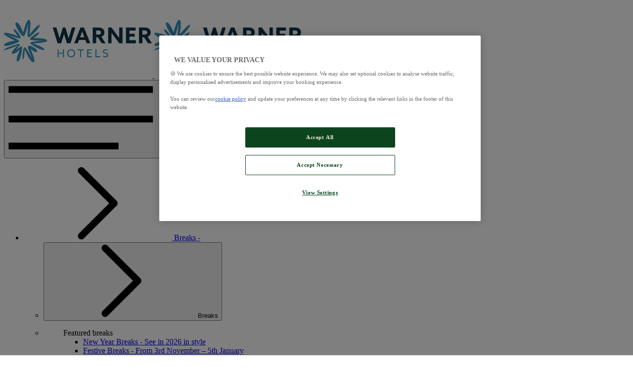

--- FILE ---
content_type: text/html; charset=utf-8
request_url: https://www.warnerhotels.co.uk/breaks/seasonal-breaks
body_size: 15647
content:



<!DOCTYPE html>
<html lang="en">
<script>
!function(T,l,y){var S=T.location,k="script",D="instrumentationKey",C="ingestionendpoint",I="disableExceptionTracking",E="ai.device.",b="toLowerCase",w="crossOrigin",N="POST",e="appInsightsSDK",t=y.name||"appInsights";(y.name||T[e])&&(T[e]=t);var n=T[t]||function(d){var g=!1,f=!1,m={initialize:!0,queue:[],sv:"5",version:2,config:d};function v(e,t){var n={},a="Browser";return n[E+"id"]=a[b](),n[E+"type"]=a,n["ai.operation.name"]=S&&S.pathname||"_unknown_",n["ai.internal.sdkVersion"]="javascript:snippet_"+(m.sv||m.version),{time:function(){var e=new Date;function t(e){var t=""+e;return 1===t.length&&(t="0"+t),t}return e.getUTCFullYear()+"-"+t(1+e.getUTCMonth())+"-"+t(e.getUTCDate())+"T"+t(e.getUTCHours())+":"+t(e.getUTCMinutes())+":"+t(e.getUTCSeconds())+"."+((e.getUTCMilliseconds()/1e3).toFixed(3)+"").slice(2,5)+"Z"}(),iKey:e,name:"Microsoft.ApplicationInsights."+e.replace(/-/g,"")+"."+t,sampleRate:100,tags:n,data:{baseData:{ver:2}}}}var h=d.url||y.src;if(h){function a(e){var t,n,a,i,r,o,s,c,u,p,l;g=!0,m.queue=[],f||(f=!0,t=h,s=function(){var e={},t=d.connectionString;if(t)for(var n=t.split(";"),a=0;a<n.length;a++){var i=n[a].split("=");2===i.length&&(e[i[0][b]()]=i[1])}if(!e[C]){var r=e.endpointsuffix,o=r?e.location:null;e[C]="https://"+(o?o+".":"")+"dc."+(r||"services.visualstudio.com")}return e}(),c=s[D]||d[D]||"",u=s[C],p=u?u+"/v2/track":d.endpointUrl,(l=[]).push((n="SDK LOAD Failure: Failed to load Application Insights SDK script (See stack for details)",a=t,i=p,(o=(r=v(c,"Exception")).data).baseType="ExceptionData",o.baseData.exceptions=[{typeName:"SDKLoadFailed",message:n.replace(/\./g,"-"),hasFullStack:!1,stack:n+"\nSnippet failed to load ["+a+"] -- Telemetry is disabled\nHelp Link: https://go.microsoft.com/fwlink/?linkid=2128109\nHost: "+(S&&S.pathname||"_unknown_")+"\nEndpoint: "+i,parsedStack:[]}],r)),l.push(function(e,t,n,a){var i=v(c,"Message"),r=i.data;r.baseType="MessageData";var o=r.baseData;return o.message='AI (Internal): 99 message:"'+("SDK LOAD Failure: Failed to load Application Insights SDK script (See stack for details) ("+n+")").replace(/\"/g,"")+'"',o.properties={endpoint:a},i}(0,0,t,p)),function(e,t){if(JSON){var n=T.fetch;if(n&&!y.useXhr)n(t,{method:N,body:JSON.stringify(e),mode:"cors"});else if(XMLHttpRequest){var a=new XMLHttpRequest;a.open(N,t),a.setRequestHeader("Content-type","application/json"),a.send(JSON.stringify(e))}}}(l,p))}function i(e,t){f||setTimeout(function(){!t&&m.core||a()},500)}var e=function(){var n=l.createElement(k);n.src=h;var e=y[w];return!e&&""!==e||"undefined"==n[w]||(n[w]=e),n.onload=i,n.onerror=a,n.onreadystatechange=function(e,t){"loaded"!==n.readyState&&"complete"!==n.readyState||i(0,t)},n}();y.ld<0?l.getElementsByTagName("head")[0].appendChild(e):setTimeout(function(){l.getElementsByTagName(k)[0].parentNode.appendChild(e)},y.ld||0)}try{m.cookie=l.cookie}catch(p){}function t(e){for(;e.length;)!function(t){m[t]=function(){var e=arguments;g||m.queue.push(function(){m[t].apply(m,e)})}}(e.pop())}var n="track",r="TrackPage",o="TrackEvent";t([n+"Event",n+"PageView",n+"Exception",n+"Trace",n+"DependencyData",n+"Metric",n+"PageViewPerformance","start"+r,"stop"+r,"start"+o,"stop"+o,"addTelemetryInitializer","setAuthenticatedUserContext","clearAuthenticatedUserContext","flush"]),m.SeverityLevel={Verbose:0,Information:1,Warning:2,Error:3,Critical:4};var s=(d.extensionConfig||{}).ApplicationInsightsAnalytics||{};if(!0!==d[I]&&!0!==s[I]){var c="onerror";t(["_"+c]);var u=T[c];T[c]=function(e,t,n,a,i){var r=u&&u(e,t,n,a,i);return!0!==r&&m["_"+c]({message:e,url:t,lineNumber:n,columnNumber:a,error:i}),r},d.autoExceptionInstrumented=!0}return m}(y.cfg);function a(){y.onInit&&y.onInit(n)}(T[t]=n).queue&&0===n.queue.length?(n.queue.push(a),n.trackPageView({})):a()}(window,document,{src: "https://js.monitor.azure.com/scripts/b/ai.2.gbl.min.js", crossOrigin: "anonymous", cfg: {instrumentationKey: 'd3cb8d6d-cafc-4b18-979a-04cb3a714fdb', disableCookiesUsage: false }});
</script>

<head>
    
    <meta charset="UTF-8">
    <meta name="viewport" content="width=device-width, initial-scale=1, minimum-scale=1">
    


<title>Seasonal and bank holiday breaks UK | Warner Hotels</title>
<meta name="description" content="Warner offers seasonal breaks perfect for every holiday including Valentine&#x27;s Day, St. Patrick&#x27;s Day, Easter Break, Bank Holidays and more. Choose from one of our stunning country or coastal hotels for a relaxing weekend or mid-week seasonal UK break. Book online today for the best availability.">
<meta name="keywords" content="seasonal breaks, bank holiday breaks, Warner Hotels, adult only, uk hotels, uk breaks, short break, luxury breaks, uk holiday, luxury holiday, weekend getaway, weekend break">
<meta name="google-site-verification" />
    


    <link rel="icon" href="/globalassets/logos/favicon.png">

    


<!-- Google Tag Manager -->
<script>
    (function(w,d,s,l,i){w[l]=w[l]||[];w[l].push({'gtm.start':
    new Date().getTime(),event:'gtm.js'});var f=d.getElementsByTagName(s)[0],
    j=d.createElement(s),dl=l!='dataLayer'?'&l='+l:'';j.async=true;j.src=
    'https://www.googletagmanager.com/gtm.js?id='+i+dl;f.parentNode.insertBefore(j,f);
    })(window, document, 'script', 'dataLayer', 'GTM-M9GVW6');
</script>
<!-- End Google Tag Manager -->
    <link rel="manifest" href="/static/manifest.json">
    <meta name="theme-color" content="#fff" />
    <meta name="format-detection" content="telephone=no">
<link href="https://www.warnerhotels.co.uk/breaks/seasonal-breaks" rel="canonical" />
    
    <link rel="preload" href="/static/css/styles.css?v=cg4aRqrNqR8254LxHunCAwFbo4mvx6D08C-RsOMfg-I" as="style">
    <link rel="preload" href="/static/js/esm-app.js?v=B3Jrkq6pxARlYBPxZpVY3394_lWRQeVUtwCj42G104g" crossorigin="anonymous" as="script">
    <link rel="stylesheet" href="/static/css/styles.css?v=cg4aRqrNqR8254LxHunCAwFbo4mvx6D08C-RsOMfg-I" />
    <link rel="stylesheet" disabled media="(min-width: 48rem)" href="/static/css/styles-media-min-width-48rem.css?v=tvpAcfbwjDZ8aaDWSaq9lVBCNdWIDMKDkAAdPwc0bEc" />
    <link rel="stylesheet" disabled media="(min-width: 64rem)" href="/static/css/styles-media-min-width-64rem.css?v=1.1.1.20205-develop-01&amp;v=gynDO5rIHuKUIB5Ld-Svd3Lu1OnuTAa_XNi9x2_wD3M" />
    <link rel="stylesheet" disabled media="(max-width: 64rem)" href="/static/css/styles-media-max-width-64rem.css?v=_fT8PCEpCBwJ-SgUsu7Zqy_9p8TltcfEI0YQTbk1J0g" />
    <link rel="stylesheet" disabled media="only screen and (orientation: landscape) and (max-width: 64rem)" href="/static/css/styles-media-only-screen-and-orientation-landscape-and-max-width-64rem.css?v=ecnBiMY6NBdSY3YY4MozGq_iBLispRHbV59JaCdryLg" />
    <link rel="stylesheet" disabled media="(orientation: landscape)" href="/static/css/styles-media-orientation-landscape.css?v=jzmNh7G1m9EkIjdnoBpvxjDVRl84VGVbDTdO1DE8Cc8" />
    <link rel="stylesheet" disabled media="(prefers-reduced-motion: reduce)" href="/static/css/styles-media-prefers-reduced-motion-reduce.css?v=PPAe4ffMQouD8E895z4Bc9d9POaIUrZHdkWLnAn2llQ" />
    <link rel="stylesheet" disabled data-supports="not selector(p:has(p))" media="(min-width: 10000000px)" href="/static/css/styles-supports-not-selectorp-hasp.css?v=DOrpxbUroXifOp50ANpfJlCpONb3pxp3I2oBwy2r1zk" />
    <link rel="stylesheet" disabled data-supports="not selector(*:focus-visible)" media="(min-width: 10000000px)" href="/static/css/styles-supports-not-selector-focus-visible.css?v=RL3AOzpVwLiNsgPhJU41YF32CZ66GKWTq-fS0dD8P9c" />
    <link rel="stylesheet" disabled data-supports="not (aspect-ratio: 16/9)" media="(min-width: 10000000px)" href="/static/css/styles-supports-not-aspect-ratio-16-9.css?v=tmXRVU2AWoyzTWxQsKzhvPpZd0sr7ae23FY0iu4HIdg" />
    <script>
        var allLinks = document.querySelectorAll("link[media][disabled], link[data-supports][disabled]");
        for(let i = 0; i < allLinks.length; i++){
            var link = allLinks[i];
            var linkSupports = link.getAttribute("data-supports");
            if(link.media){
                var mediaMatch = window.matchMedia(link.media);
                if(mediaMatch.matches){
                    link.disabled = false;
                }
            }
            if(linkSupports){
                if(typeof CSS !== "undefined"){
                    if(CSS.supports("selector(:focus)")){
                        if(CSS.supports(linkSupports)){
                            link.disabled = false;
                            link.media = "all";
                        }
                    }else{
                        link.disabled = false;
                        link.media = "all";
                    }
                }else{
                    link.disabled = false;
                    link.media = "all";
                }
            }
        }
    </script>
    <noscript>
        <link rel="stylesheet" href="/static/css/styles-media-min-width-48rem.css?v=tvpAcfbwjDZ8aaDWSaq9lVBCNdWIDMKDkAAdPwc0bEc" />
        <link rel="stylesheet" href="/static/css/styles-media-prefers-reduced-motion-reduce.css?v=PPAe4ffMQouD8E895z4Bc9d9POaIUrZHdkWLnAn2llQ" />
        <link rel="stylesheet" href="/static/css/styles-supports-not-selectorp-hasp.css?v=DOrpxbUroXifOp50ANpfJlCpONb3pxp3I2oBwy2r1zk" />
        <link rel="stylesheet" href="/static/css/styles-supports-not-selector-focus-visible.css?v=RL3AOzpVwLiNsgPhJU41YF32CZ66GKWTq-fS0dD8P9c" />
        <link rel="stylesheet" href="/static/css/styles-supports-not-aspect-ratio-16-9.css?v=tmXRVU2AWoyzTWxQsKzhvPpZd0sr7ae23FY0iu4HIdg" />
        <link rel="stylesheet" href="/static/css/header.css?v=jh5WUUZgtxvKhk19s_zD3UhTlCOxmMCXO1hvlwaSyfw" />
        <link rel="stylesheet" href="/static/css/header-media-prefers-reduced-motion-reduce.css?v=addoRUITRtR9L7T3GjFbIK3inESYr1CMp4S1ILry2lA" />
        <link rel="stylesheet" href="/static/css/header-media-min-width-64rem.css?v=KLfBoSQtsqVpRlH58x9jYGwiK4J9N7ngVX1Boo60Nt0" />
        <link rel="stylesheet" href="/static/css/styles-media-only-screen-and-orientation-landscape-and-max-width-64rem.css?v=ecnBiMY6NBdSY3YY4MozGq_iBLispRHbV59JaCdryLg" />
        <link rel="stylesheet" href="/static/css/styles-media-orientation-landscape.css?v=jzmNh7G1m9EkIjdnoBpvxjDVRl84VGVbDTdO1DE8Cc8" />
        <link rel="stylesheet" href="/static/css/styles-media-max-width-64rem.css?v=_fT8PCEpCBwJ-SgUsu7Zqy_9p8TltcfEI0YQTbk1J0g" />
        <link rel="stylesheet" href="/static/css/header-media-max-width-64rem.css?v=sixDtwpjq0e0pRdddgBBS2vMJBRkXtfcYS6ufC4bpcQ" />
        <link rel="stylesheet" href="/static/css/header-supports-not-selector-focus-visible.css?v=O3HDUkaUjQnAVyuLhqWji3VAfb53B6s-2DYtniiXvVE" />
        <link rel="stylesheet" href="/static/css/mapView.css?v=n32mk2tPaIy9jyi-OnUq-gMAw8EQbD7RVygCSIiXJvE" />
        <link rel="stylesheet" href="/static/css/mapView-media-min-width-64rem.css?v=4vgKd0aTo4KCAuQCStuDhq7y9dZsqtbdnsgQED5kgZI" />
        <link rel="stylesheet" href="/static/css/searchApp.css?v=NFz2fDplz4MU-BhtDLApDzNsGm90asHKm-gcelhpH4c" />
        <link rel="stylesheet" href="/static/css/searchApp-media-min-width-48rem.css?v=7j5CohQ9Qrn7LsHMVeaHLlr0pQpjvzUkJE44bQKNEZg" />
        <link rel="stylesheet" href="/static/css/searchApp-supports-not-selector-focus-visible.css?v=VYX7uqlT5w5anzL-eQ6q2YHeTKqClWJPe1kFb8Dnw7s" />
        <link rel="stylesheet" href="/static/css/videoApi.css?v=Be0HyXS7KUlighQyoMI7LHXv6GK5U3EUOpov8YcN0wI" />
    </noscript>
    <style>
.grecaptcha-badge { visibility: hidden; }
</style>

</head>
<body>
    


<!-- Google Tag Manager (noscript) -->
<noscript>
    <iframe src="https://www.googletagmanager.com/ns.html?id=GTM-M9GVW6"
            height="0" width="0" style="display: none; visibility: hidden"></iframe>
</noscript>
<!-- End Google Tag Manager (noscript) -->


    
    
    
    


<header class="pageHeader">
    <div class="pageHeaderWrap">
        <div class="pageHeaderLogo">
            <a class="pageHeaderLogoLink" href="/">
                <svg focusable="false" class="pageHeaderLogoImg mobile">
                    <title>Warner logo</title>
                    <use href="/static/images/svg.svg#svg-warner-logo"></use>
                </svg>
                <svg focusable="false" class="pageHeaderLogoImg desktop">
                    <title>Warner logo</title>
                    <use href="/static/images/svg.svg#svg-warner-logo"></use>
                </svg>
            </a>
        </div>
        
            <div class="pageHeaderButton nav">
                <button type="button">
                    <span class="icon open">
                        <svg focusable="false">
                            <title>Open menu</title>
                            <use href="/static/images/svg.svg#svg-menu-btn"></use>
                        </svg>
                    </span>
                    <span class="icon close">
                        <svg focusable="false">
                            <title>Close menu</title>
                            <use href="/static/images/svg.svg#svg-close-menu"></use>
                        </svg>
                    </span>
                </button>
            </div>
            <div class="pageHeaderNav">
                <nav class="navigation">
                    <ul class="navigationList level1">

                            <li class="navigationListItem">
                                <a href="/breaks " class="navigationListItemLink hasSubNav">
                                    <span class="icon">
                                        <svg focusable="false">
                                            <use href="/static/images/svg.svg#svg-chevron-right"></use>
                                        </svg>
                                    </span>
                                    <span class="text">
                                        <span class="navigationListItemLinkTitle">
                                            Breaks
                                        </span>
                                        <span class="navigationListItemLinkSeparator offscreen"> - </span>
                                        <span class="navigationListItemLinkSubtitle">
                                            
                                        </span>
                                    </span>
                                </a>
                                    <ul class="navigationList level2">
                                        <li class="navigationListItem back">
                                            <button type="button" class="navigationListItemLink">
                                                <span class="icon">
                                                    <svg focusable="false">
                                                        <use href="/static/images/svg.svg#svg-chevron-right"></use>
                                                    </svg>
                                                </span>
                                                <span class="text">
                                                    Breaks
                                                </span>
                                            </button>
                                        </li>
                                            <li class="navigationListItem">
                                                <figure class="navigationListGroup">
                                                    <figcaption class="navigationListGroupTitle">
Featured breaks                                                    </figcaption>
                                                    <ul class="navigationListGroupList">
                                                            <li class="navigationListGroupItem">
                                                                <a href="/breaks/festive-breaks/new-year-breaks" class="navigationListItemLink">
                                                                    <span class="text">
                                                                        <span class="navigationListItemLinkTitle">New Year Breaks</span>
                                                                        <span class="navigationListItemLinkSeparator offscreen"> - </span>
                                                                        <span class="navigationListItemLinkSubtitle">See in 2026 in style</span>
                                                                    </span>
                                                                </a>
                                                            </li>
                                                            <li class="navigationListGroupItem">
                                                                <a href="/breaks/festive-breaks" class="navigationListItemLink">
                                                                    <span class="text">
                                                                        <span class="navigationListItemLinkTitle">Festive Breaks</span>
                                                                        <span class="navigationListItemLinkSeparator offscreen"> - </span>
                                                                        <span class="navigationListItemLinkSubtitle">From 3rd November &#x2013; 5th January</span>
                                                                    </span>
                                                                </a>
                                                            </li>
                                                            <li class="navigationListGroupItem">
                                                                <a href="/breaks/star-breaks" class="navigationListItemLink">
                                                                    <span class="text">
                                                                        <span class="navigationListItemLinkTitle">Star Breaks</span>
                                                                        <span class="navigationListItemLinkSeparator offscreen"> - </span>
                                                                        <span class="navigationListItemLinkSubtitle">Top-tier talent up close</span>
                                                                    </span>
                                                                </a>
                                                            </li>
                                                            <li class="navigationListGroupItem">
                                                                <a href="/breaks/exclusive-shows/spotlight-shows" class="navigationListItemLink">
                                                                    <span class="text">
                                                                        <span class="navigationListItemLinkTitle">Spotlight Shows</span>
                                                                        <span class="navigationListItemLinkSeparator offscreen"> - </span>
                                                                        <span class="navigationListItemLinkSubtitle">16 shows, 31 nights, endless memories</span>
                                                                    </span>
                                                                </a>
                                                            </li>
                                                            <li class="navigationListGroupItem">
                                                                <a href="/breaks/winter-breaks" class="navigationListItemLink">
                                                                    <span class="text">
                                                                        <span class="navigationListItemLinkTitle">Winter Breaks</span>
                                                                        <span class="navigationListItemLinkSeparator offscreen"> - </span>
                                                                        <span class="navigationListItemLinkSubtitle">December 2025, January &amp; February 2026</span>
                                                                    </span>
                                                                </a>
                                                            </li>
                                                    </ul>
                                                </figure>
                                            </li>
                                            <li class="navigationListItem">
                                                <figure class="navigationListGroup">
                                                    <figcaption class="navigationListGroupTitle">
Type of break                                                    </figcaption>
                                                    <ul class="navigationListGroupList">
                                                            <li class="navigationListGroupItem">
                                                                <a href="/breaks/exclusive-shows" class="navigationListItemLink">
                                                                    <span class="text">
                                                                        <span class="navigationListItemLinkTitle">Exclusive Shows</span>
                                                                        <span class="navigationListItemLinkSeparator offscreen"> - </span>
                                                                        <span class="navigationListItemLinkSubtitle">Featured entertainment breaks</span>
                                                                    </span>
                                                                </a>
                                                            </li>
                                                            <li class="navigationListGroupItem">
                                                                <a href="/breaks/experience-breaks" class="navigationListItemLink">
                                                                    <span class="text">
                                                                        <span class="navigationListItemLinkTitle">Experience Breaks</span>
                                                                        <span class="navigationListItemLinkSeparator offscreen"> - </span>
                                                                        <span class="navigationListItemLinkSubtitle">Immersive escapes </span>
                                                                    </span>
                                                                </a>
                                                            </li>
                                                            <li class="navigationListGroupItem">
                                                                <a href="/breaks/spa-and-wellness" class="navigationListItemLink">
                                                                    <span class="text">
                                                                        <span class="navigationListItemLinkTitle">Spa Breaks</span>
                                                                        <span class="navigationListItemLinkSeparator offscreen"> - </span>
                                                                        <span class="navigationListItemLinkSubtitle">Rest and relaxation</span>
                                                                    </span>
                                                                </a>
                                                            </li>
                                                            <li class="navigationListGroupItem">
                                                                <a href="/breaks/festival-breaks" class="navigationListItemLink">
                                                                    <span class="text">
                                                                        <span class="navigationListItemLinkTitle">Festival Breaks</span>
                                                                        <span class="navigationListItemLinkSeparator offscreen"> - </span>
                                                                        <span class="navigationListItemLinkSubtitle">Music and dance festival breaks</span>
                                                                    </span>
                                                                </a>
                                                            </li>
                                                            <li class="navigationListGroupItem">
                                                                <a href="/breaks/sport-breaks/golf-breaks?breaktype=1539&amp;hotels=HP" class="navigationListItemLink">
                                                                    <span class="text">
                                                                        <span class="navigationListItemLinkTitle">Golf Breaks</span>
                                                                        <span class="navigationListItemLinkSeparator offscreen"> - </span>
                                                                        <span class="navigationListItemLinkSubtitle">Exclusively at Heythrop Park</span>
                                                                    </span>
                                                                </a>
                                                            </li>
                                                            <li class="navigationListGroupItem">
                                                                <a href="/breaks/drinks-inclusive-breaks" class="navigationListItemLink">
                                                                    <span class="text">
                                                                        <span class="navigationListItemLinkTitle">Drinks Inclusive Breaks</span>
                                                                        <span class="navigationListItemLinkSeparator offscreen"> - </span>
                                                                        <span class="navigationListItemLinkSubtitle">A selection of drinks included 6 pm til midnight</span>
                                                                    </span>
                                                                </a>
                                                            </li>
                                                            <li class="navigationListGroupItem">
                                                                <a href="/breaks/seasonal-breaks" class="navigationListItemLink">
                                                                    <span class="text">
                                                                        <span class="navigationListItemLinkTitle">Seasonal Breaks</span>
                                                                        <span class="navigationListItemLinkSeparator offscreen"> - </span>
                                                                        <span class="navigationListItemLinkSubtitle">Bank holidays &amp; special weekends</span>
                                                                    </span>
                                                                </a>
                                                            </li>
                                                    </ul>
                                                </figure>
                                            </li>
                                            <li class="navigationListItem">
                                                <figure class="navigationListGroup">
                                                    <figcaption class="navigationListGroupTitle">
 Tailored for you                                                    </figcaption>
                                                    <ul class="navigationListGroupList">
                                                            <li class="navigationListGroupItem">
                                                                <a href="/breaks/short-breaks/singles-breaks?guests%5b0%5d=1" class="navigationListItemLink">
                                                                    <span class="text">
                                                                        <span class="navigationListItemLinkTitle">Singles Breaks</span>
                                                                        <span class="navigationListItemLinkSeparator offscreen"> - </span>
                                                                        <span class="navigationListItemLinkSubtitle">Connect with like-minded people</span>
                                                                    </span>
                                                                </a>
                                                            </li>
                                                            <li class="navigationListGroupItem">
                                                                <a href="/breaks/couples-breaks" class="navigationListItemLink">
                                                                    <span class="text">
                                                                        <span class="navigationListItemLinkTitle">Couples Breaks</span>
                                                                        <span class="navigationListItemLinkSeparator offscreen"> - </span>
                                                                        <span class="navigationListItemLinkSubtitle">The perfect getaway for 2</span>
                                                                    </span>
                                                                </a>
                                                            </li>
                                                            <li class="navigationListGroupItem">
                                                                <a href="/breaks/group-breaks/large-group-deals" class="navigationListItemLink">
                                                                    <span class="text">
                                                                        <span class="navigationListItemLinkTitle">Group Breaks</span>
                                                                        <span class="navigationListItemLinkSeparator offscreen"> - </span>
                                                                        <span class="navigationListItemLinkSubtitle">Groups of 20 or more</span>
                                                                    </span>
                                                                </a>
                                                            </li>
                                                            <li class="navigationListGroupItem">
                                                                <a href="/breaks/short-breaks/weekend-breaks?guests%5b0%5d=2&amp;flexible=false&amp;checkIn=Friday&amp;lengthofstay=2,3" class="navigationListItemLink">
                                                                    <span class="text">
                                                                        <span class="navigationListItemLinkTitle">Weekend Breaks</span>
                                                                        <span class="navigationListItemLinkSeparator offscreen"> - </span>
                                                                        <span class="navigationListItemLinkSubtitle">Starting on Friday</span>
                                                                    </span>
                                                                </a>
                                                            </li>
                                                            <li class="navigationListGroupItem">
                                                                <a href="/breaks/short-breaks/midweek-breaks?guests%5b0%5d=2&amp;flexible=false&amp;checkIn=Monday,Wednesday&amp;lengthofstay=2,4" class="navigationListItemLink">
                                                                    <span class="text">
                                                                        <span class="navigationListItemLinkTitle">Midweek Breaks</span>
                                                                        <span class="navigationListItemLinkSeparator offscreen"> - </span>
                                                                        <span class="navigationListItemLinkSubtitle">Starting Monday and Wednesday</span>
                                                                    </span>
                                                                </a>
                                                            </li>
                                                            <li class="navigationListGroupItem">
                                                                <a href="/breaks/short-breaks/2-night-breaks?lengthofstay=2" class="navigationListItemLink">
                                                                    <span class="text">
                                                                        <span class="navigationListItemLinkTitle">2 Night Breaks</span>
                                                                        <span class="navigationListItemLinkSeparator offscreen"> - </span>
                                                                        <span class="navigationListItemLinkSubtitle">Starting on Monday, Wednesday or Friday</span>
                                                                    </span>
                                                                </a>
                                                            </li>
                                                    </ul>
                                                </figure>
                                            </li>
                                        <li class="navigationListItem navigationListExtraArea">
                                            <ul>
                                                    <li class="navigationListExtraItem">
                                                        <a href="/help/contact-us" class="cta">
                                                            <span class="text">
                                                                Contact us
                                                            </span>
                                                        </a>
                                                    </li>
                                                    <li class="navigationListExtraItem">
                                                        <a href="https://book.warnerhotels.co.uk/ibe/warner/login" class="cta">
                                                            <span class="text">
                                                                Sign In
                                                            </span>
                                                        </a>
                                                    </li>
                                                    <li class="navigationListExtraItem">
                                                        <a href="/book" class="cta">
                                                            <span class="text">
                                                                Book
                                                            </span>
                                                        </a>
                                                    </li>
                                            </ul>
                                        </li>
                                    </ul>
                            </li>
                            <li class="navigationListItem">
                                <a href="/hotels " class="navigationListItemLink hasSubNav">
                                    <span class="icon">
                                        <svg focusable="false">
                                            <use href="/static/images/svg.svg#svg-chevron-right"></use>
                                        </svg>
                                    </span>
                                    <span class="text">
                                        <span class="navigationListItemLinkTitle">
                                            Hotels
                                        </span>
                                        <span class="navigationListItemLinkSeparator offscreen"> - </span>
                                        <span class="navigationListItemLinkSubtitle">
                                            
                                        </span>
                                    </span>
                                </a>
                                    <ul class="navigationList level2">
                                        <li class="navigationListItem back">
                                            <button type="button" class="navigationListItemLink">
                                                <span class="icon">
                                                    <svg focusable="false">
                                                        <use href="/static/images/svg.svg#svg-chevron-right"></use>
                                                    </svg>
                                                </span>
                                                <span class="text">
                                                    Hotels
                                                </span>
                                            </button>
                                        </li>
                                            <li class="navigationListItem">
                                                <figure class="navigationListGroup">
                                                    <figcaption class="navigationListGroupTitle">
                                                            <a href="/hotels/reserve?hotels=HP,RM,TH">Reserve by Warner Hotels</a>
                                                    </figcaption>
                                                    <ul class="navigationListGroupList">
                                                            <li class="navigationListGroupItem">
                                                                <a href="/hotels/thoresby-hall-hotel" class="navigationListItemLink">
                                                                    <span class="text">
                                                                        <span class="navigationListItemLinkTitle">Thoresby Hall</span>
                                                                        <span class="navigationListItemLinkSeparator offscreen"> - </span>
                                                                        <span class="navigationListItemLinkSubtitle">Nottinghamshire</span>
                                                                    </span>
                                                                </a>
                                                            </li>
                                                            <li class="navigationListGroupItem">
                                                                <a href="/hotels/heythrop-park-hotel" class="navigationListItemLink">
                                                                    <span class="text">
                                                                        <span class="navigationListItemLinkTitle">Heythrop Park</span>
                                                                        <span class="navigationListItemLinkSeparator offscreen"> - </span>
                                                                        <span class="navigationListItemLinkSubtitle">Cotswolds</span>
                                                                    </span>
                                                                </a>
                                                            </li>
                                                            <li class="navigationListGroupItem">
                                                                <a href="/hotels/the-runnymede-on-thames" class="navigationListItemLink">
                                                                    <span class="text">
                                                                        <span class="navigationListItemLinkTitle">The Runnymede on Thames</span>
                                                                        <span class="navigationListItemLinkSeparator offscreen"> - </span>
                                                                        <span class="navigationListItemLinkSubtitle">Surrey</span>
                                                                    </span>
                                                                </a>
                                                            </li>
                                                    </ul>
                                                </figure>
                                            </li>
                                            <li class="navigationListItem">
                                                <figure class="navigationListGroup">
                                                    <figcaption class="navigationListGroupTitle">
                                                            <a href="/hotels/hotels">Hotels</a>
                                                    </figcaption>
                                                    <ul class="navigationListGroupList">
                                                            <li class="navigationListGroupItem">
                                                                <a href="/hotels/alvaston-hall-hotel" class="navigationListItemLink">
                                                                    <span class="text">
                                                                        <span class="navigationListItemLinkTitle">Alvaston Hall</span>
                                                                        <span class="navigationListItemLinkSeparator offscreen"> - </span>
                                                                        <span class="navigationListItemLinkSubtitle">Cheshire</span>
                                                                    </span>
                                                                </a>
                                                            </li>
                                                            <li class="navigationListGroupItem">
                                                                <a href="/hotels/bembridge-coast-hotel" class="navigationListItemLink">
                                                                    <span class="text">
                                                                        <span class="navigationListItemLinkTitle">Bembridge Coast</span>
                                                                        <span class="navigationListItemLinkSeparator offscreen"> - </span>
                                                                        <span class="navigationListItemLinkSubtitle">Isle of Wight</span>
                                                                    </span>
                                                                </a>
                                                            </li>
                                                            <li class="navigationListGroupItem">
                                                                <a href="/hotels/bodelwyddan-castle-hotel" class="navigationListItemLink">
                                                                    <span class="text">
                                                                        <span class="navigationListItemLinkTitle">Bodelwyddan Castle</span>
                                                                        <span class="navigationListItemLinkSeparator offscreen"> - </span>
                                                                        <span class="navigationListItemLinkSubtitle">North Wales</span>
                                                                    </span>
                                                                </a>
                                                            </li>
                                                            <li class="navigationListGroupItem">
                                                                <a href="/hotels/cricket-st-thomas-hotel" class="navigationListItemLink">
                                                                    <span class="text">
                                                                        <span class="navigationListItemLinkTitle">Cricket St. Thomas</span>
                                                                        <span class="navigationListItemLinkSeparator offscreen"> - </span>
                                                                        <span class="navigationListItemLinkSubtitle">Somerset</span>
                                                                    </span>
                                                                </a>
                                                            </li>
                                                            <li class="navigationListGroupItem">
                                                                <a href="/hotels/holme-lacy-house-hotel" class="navigationListItemLink">
                                                                    <span class="text">
                                                                        <span class="navigationListItemLinkTitle">Holme Lacy House</span>
                                                                        <span class="navigationListItemLinkSeparator offscreen"> - </span>
                                                                        <span class="navigationListItemLinkSubtitle">Herefordshire</span>
                                                                    </span>
                                                                </a>
                                                            </li>
                                                            <li class="navigationListGroupItem">
                                                                <a href="/hotels/littlecote-house-hotel" class="navigationListItemLink">
                                                                    <span class="text">
                                                                        <span class="navigationListItemLinkTitle">Littlecote House</span>
                                                                        <span class="navigationListItemLinkSeparator offscreen"> - </span>
                                                                        <span class="navigationListItemLinkSubtitle">Berkshire</span>
                                                                    </span>
                                                                </a>
                                                            </li>
                                                            <li class="navigationListGroupItem">
                                                                <a href="/hotels/nidd-hall-hotel" class="navigationListItemLink">
                                                                    <span class="text">
                                                                        <span class="navigationListItemLinkTitle">Nidd Hall</span>
                                                                        <span class="navigationListItemLinkSeparator offscreen"> - </span>
                                                                        <span class="navigationListItemLinkSubtitle">North Yorkshire</span>
                                                                    </span>
                                                                </a>
                                                            </li>
                                                            <li class="navigationListGroupItem">
                                                                <a href="/hotels/sinah-warren-hotel" class="navigationListItemLink">
                                                                    <span class="text">
                                                                        <span class="navigationListItemLinkTitle">Sinah Warren</span>
                                                                        <span class="navigationListItemLinkSeparator offscreen"> - </span>
                                                                        <span class="navigationListItemLinkSubtitle">Hampshire</span>
                                                                    </span>
                                                                </a>
                                                            </li>
                                                            <li class="navigationListGroupItem">
                                                                <a href="/hotels/studley-castle-hotel" class="navigationListItemLink">
                                                                    <span class="text">
                                                                        <span class="navigationListItemLinkTitle">Studley Castle</span>
                                                                        <span class="navigationListItemLinkSeparator offscreen"> - </span>
                                                                        <span class="navigationListItemLinkSubtitle">Warwickshire</span>
                                                                    </span>
                                                                </a>
                                                            </li>
                                                    </ul>
                                                </figure>
                                            </li>
                                            <li class="navigationListItem">
                                                <figure class="navigationListGroup">
                                                    <figcaption class="navigationListGroupTitle">
                                                            <a href="/hotels/villages">Villages</a>
                                                    </figcaption>
                                                    <ul class="navigationListGroupList">
                                                            <li class="navigationListGroupItem">
                                                                <a href="/hotels/corton-holiday-village" class="navigationListItemLink">
                                                                    <span class="text">
                                                                        <span class="navigationListItemLinkTitle">Corton</span>
                                                                        <span class="navigationListItemLinkSeparator offscreen"> - </span>
                                                                        <span class="navigationListItemLinkSubtitle">Suffolk</span>
                                                                    </span>
                                                                </a>
                                                            </li>
                                                            <li class="navigationListGroupItem">
                                                                <a href="/hotels/gunton-hall-holiday-village" class="navigationListItemLink">
                                                                    <span class="text">
                                                                        <span class="navigationListItemLinkTitle">Gunton Hall</span>
                                                                        <span class="navigationListItemLinkSeparator offscreen"> - </span>
                                                                        <span class="navigationListItemLinkSubtitle">Suffolk</span>
                                                                    </span>
                                                                </a>
                                                            </li>
                                                            <li class="navigationListGroupItem">
                                                                <a href="/hotels/lakeside-holiday-village" class="navigationListItemLink">
                                                                    <span class="text">
                                                                        <span class="navigationListItemLinkTitle">Lakeside</span>
                                                                        <span class="navigationListItemLinkSeparator offscreen"> - </span>
                                                                        <span class="navigationListItemLinkSubtitle">Hampshire</span>
                                                                    </span>
                                                                </a>
                                                            </li>
                                                            <li class="navigationListGroupItem">
                                                                <a href="/hotels/norton-grange-holiday-village" class="navigationListItemLink">
                                                                    <span class="text">
                                                                        <span class="navigationListItemLinkTitle">Norton Grange</span>
                                                                        <span class="navigationListItemLinkSeparator offscreen"> - </span>
                                                                        <span class="navigationListItemLinkSubtitle">Isle of Wight</span>
                                                                    </span>
                                                                </a>
                                                            </li>
                                                    </ul>
                                                </figure>
                                            </li>
                                        <li class="navigationListItem navigationListExtraArea">
                                            <ul>
                                                    <li class="navigationListExtraItem">
                                                        <a href="/help/contact-us" class="cta">
                                                            <span class="text">
                                                                Contact us
                                                            </span>
                                                        </a>
                                                    </li>
                                                    <li class="navigationListExtraItem">
                                                        <a href="https://book.warnerhotels.co.uk/ibe/warner/login" class="cta">
                                                            <span class="text">
                                                                Sign In
                                                            </span>
                                                        </a>
                                                    </li>
                                                    <li class="navigationListExtraItem">
                                                        <a href="/book" class="cta">
                                                            <span class="text">
                                                                Book
                                                            </span>
                                                        </a>
                                                    </li>
                                            </ul>
                                        </li>
                                    </ul>
                            </li>
                            <li class="navigationListItem">
                                <a href="/deals " class="navigationListItemLink hasSubNav">
                                    <span class="icon">
                                        <svg focusable="false">
                                            <use href="/static/images/svg.svg#svg-chevron-right"></use>
                                        </svg>
                                    </span>
                                    <span class="text">
                                        <span class="navigationListItemLinkTitle">
                                            Deals
                                        </span>
                                        <span class="navigationListItemLinkSeparator offscreen"> - </span>
                                        <span class="navigationListItemLinkSubtitle">
                                            
                                        </span>
                                    </span>
                                </a>
                                    <ul class="navigationList level2">
                                        <li class="navigationListItem back">
                                            <button type="button" class="navigationListItemLink">
                                                <span class="icon">
                                                    <svg focusable="false">
                                                        <use href="/static/images/svg.svg#svg-chevron-right"></use>
                                                    </svg>
                                                </span>
                                                <span class="text">
                                                    Deals
                                                </span>
                                            </button>
                                        </li>
                                            <li class="navigationListItem">
                                                <figure class="navigationListGroup">
                                                    <figcaption class="navigationListGroupTitle">
                                                            <a href="/deals">Deals</a>
                                                    </figcaption>
                                                    <ul class="navigationListGroupList">
                                                            <li class="navigationListGroupItem">
                                                                <a href="/breaks/short-breaks/last-minute-breaks?lengthofstay=2,3,4" class="navigationListItemLink">
                                                                    <span class="text">
                                                                        <span class="navigationListItemLinkTitle">Last Minute Breaks</span>
                                                                        <span class="navigationListItemLinkSeparator offscreen"> - </span>
                                                                        <span class="navigationListItemLinkSubtitle">Last in, first to unwind</span>
                                                                    </span>
                                                                </a>
                                                            </li>
                                                            <li class="navigationListGroupItem">
                                                                <a href="/breaks/group-breaks/large-group-deals" class="navigationListItemLink">
                                                                    <span class="text">
                                                                        <span class="navigationListItemLinkTitle">20&#x2B; Group Breaks</span>
                                                                        <span class="navigationListItemLinkSeparator offscreen"> - </span>
                                                                        <span class="navigationListItemLinkSubtitle">Up to 15% off online price</span>
                                                                    </span>
                                                                </a>
                                                            </li>
                                                            <li class="navigationListGroupItem">
                                                                <a href="https://api.soreto.com/pl/warnerhotels/lbw?country=GB" target="_blank" class="navigationListItemLink">
                                                                    <span class="text">
                                                                        <span class="navigationListItemLinkTitle">Refer a Friend</span>
                                                                        <span class="navigationListItemLinkSeparator offscreen"> - </span>
                                                                        <span class="navigationListItemLinkSubtitle">Give &#xA3;50 off, get &#xA3;50 off</span>
                                                                    </span>
                                                                </a>
                                                            </li>
                                                            <li class="navigationListGroupItem">
                                                                <a href="/deals/ferry-deals/ferry-deal-half-price" class="navigationListItemLink">
                                                                    <span class="text">
                                                                        <span class="navigationListItemLinkTitle">Half Price Ferry</span>
                                                                        <span class="navigationListItemLinkSeparator offscreen"> - </span>
                                                                        <span class="navigationListItemLinkSubtitle">From &#xA3;45 per car</span>
                                                                    </span>
                                                                </a>
                                                            </li>
                                                    </ul>
                                                </figure>
                                            </li>
                                        <li class="navigationListItem navigationListExtraArea">
                                            <ul>
                                                    <li class="navigationListExtraItem">
                                                        <a href="/help/contact-us" class="cta">
                                                            <span class="text">
                                                                Contact us
                                                            </span>
                                                        </a>
                                                    </li>
                                                    <li class="navigationListExtraItem">
                                                        <a href="https://book.warnerhotels.co.uk/ibe/warner/login" class="cta">
                                                            <span class="text">
                                                                Sign In
                                                            </span>
                                                        </a>
                                                    </li>
                                                    <li class="navigationListExtraItem">
                                                        <a href="/book" class="cta">
                                                            <span class="text">
                                                                Book
                                                            </span>
                                                        </a>
                                                    </li>
                                            </ul>
                                        </li>
                                    </ul>
                            </li>
                            <li class="navigationListItem">
                                <a href="/discover-warner-breaks " class="navigationListItemLink hasSubNav">
                                    <span class="icon">
                                        <svg focusable="false">
                                            <use href="/static/images/svg.svg#svg-chevron-right"></use>
                                        </svg>
                                    </span>
                                    <span class="text">
                                        <span class="navigationListItemLinkTitle">
                                            About
                                        </span>
                                        <span class="navigationListItemLinkSeparator offscreen"> - </span>
                                        <span class="navigationListItemLinkSubtitle">
                                            
                                        </span>
                                    </span>
                                </a>
                                    <ul class="navigationList level2">
                                        <li class="navigationListItem back">
                                            <button type="button" class="navigationListItemLink">
                                                <span class="icon">
                                                    <svg focusable="false">
                                                        <use href="/static/images/svg.svg#svg-chevron-right"></use>
                                                    </svg>
                                                </span>
                                                <span class="text">
                                                    About
                                                </span>
                                            </button>
                                        </li>
                                            <li class="navigationListItem">
                                                <figure class="navigationListGroup">
                                                    <figcaption class="navigationListGroupTitle">
                                                            <a href="/discover-warner-breaks">About Warner Hotels breaks</a>
                                                    </figcaption>
                                                    <ul class="navigationListGroupList">
                                                            <li class="navigationListGroupItem">
                                                                <a href="/discover-warner-breaks/entertainment" class="navigationListItemLink">
                                                                    <span class="text">
                                                                        <span class="navigationListItemLinkTitle">Entertainment</span>
                                                                        <span class="navigationListItemLinkSeparator offscreen"> - </span>
                                                                        <span class="navigationListItemLinkSubtitle">Award winning - every evening</span>
                                                                    </span>
                                                                </a>
                                                            </li>
                                                            <li class="navigationListGroupItem">
                                                                <a href="/discover-warner-breaks/dining" class="navigationListItemLink">
                                                                    <span class="text">
                                                                        <span class="navigationListItemLinkTitle">Dining</span>
                                                                        <span class="navigationListItemLinkSeparator offscreen"> - </span>
                                                                        <span class="navigationListItemLinkSubtitle">Experiences &amp; restaurants</span>
                                                                    </span>
                                                                </a>
                                                            </li>
                                                            <li class="navigationListGroupItem">
                                                                <a href="/breaks/spa-and-wellness" class="navigationListItemLink">
                                                                    <span class="text">
                                                                        <span class="navigationListItemLinkTitle">Spa &amp; Wellness</span>
                                                                        <span class="navigationListItemLinkSeparator offscreen"> - </span>
                                                                        <span class="navigationListItemLinkSubtitle">Facilities, treatments and more</span>
                                                                    </span>
                                                                </a>
                                                            </li>
                                                            <li class="navigationListGroupItem">
                                                                <a href="/discover-warner-breaks/things-to-do-and-activities" class="navigationListItemLink">
                                                                    <span class="text">
                                                                        <span class="navigationListItemLinkTitle">Activities</span>
                                                                        <span class="navigationListItemLinkSeparator offscreen"> - </span>
                                                                        <span class="navigationListItemLinkSubtitle">Something for everyone</span>
                                                                    </span>
                                                                </a>
                                                            </li>
                                                            <li class="navigationListGroupItem">
                                                                <a href="/discover-warner-breaks/accommodation" class="navigationListItemLink">
                                                                    <span class="text">
                                                                        <span class="navigationListItemLinkTitle">Accommodation</span>
                                                                        <span class="navigationListItemLinkSeparator offscreen"> - </span>
                                                                        <span class="navigationListItemLinkSubtitle">Cosy bedrooms and chalets</span>
                                                                    </span>
                                                                </a>
                                                            </li>
                                                            <li class="navigationListGroupItem">
                                                                <a href="/discover-warner-breaks/celebrations" class="navigationListItemLink">
                                                                    <span class="text">
                                                                        <span class="navigationListItemLinkTitle">Celebrations</span>
                                                                        <span class="navigationListItemLinkSeparator offscreen"> - </span>
                                                                        <span class="navigationListItemLinkSubtitle">Birthdays, anniversaries and more</span>
                                                                    </span>
                                                                </a>
                                                            </li>
                                                            <li class="navigationListGroupItem">
                                                                <a href="/day-experience" class="navigationListItemLink">
                                                                    <span class="text">
                                                                        <span class="navigationListItemLinkTitle">Day Experiences</span>
                                                                        <span class="navigationListItemLinkSeparator offscreen"> - </span>
                                                                        <span class="navigationListItemLinkSubtitle">Visit us for the day</span>
                                                                    </span>
                                                                </a>
                                                            </li>
                                                    </ul>
                                                </figure>
                                            </li>
                                            <li class="navigationListItem">
                                                <figure class="navigationListGroup">
                                                    <figcaption class="navigationListGroupTitle">
Good to know                                                    </figcaption>
                                                    <ul class="navigationListGroupList">
                                                            <li class="navigationListGroupItem">
                                                                <a href="/my-warner-stay" class="navigationListItemLink">
                                                                    <span class="text">
                                                                        <span class="navigationListItemLinkTitle">My Warner Stay</span>
                                                                        <span class="navigationListItemLinkSeparator offscreen"> - </span>
                                                                        <span class="navigationListItemLinkSubtitle">Plan your break</span>
                                                                    </span>
                                                                </a>
                                                            </li>
                                                            <li class="navigationListGroupItem">
                                                                <a href="/help/contact-us#paybalance" class="navigationListItemLink">
                                                                    <span class="text">
                                                                        <span class="navigationListItemLinkTitle">Pay Balance</span>
                                                                        <span class="navigationListItemLinkSeparator offscreen"> - </span>
                                                                        <span class="navigationListItemLinkSubtitle">Quick and easy online payment</span>
                                                                    </span>
                                                                </a>
                                                            </li>
                                                            <li class="navigationListGroupItem">
                                                                <a href="/blog" class="navigationListItemLink">
                                                                    <span class="text">
                                                                        <span class="navigationListItemLinkTitle">Holiday Inspiration Blog</span>
                                                                        <span class="navigationListItemLinkSeparator offscreen"> - </span>
                                                                        <span class="navigationListItemLinkSubtitle">Spark. Inspire. Explore.</span>
                                                                    </span>
                                                                </a>
                                                            </li>
                                                            <li class="navigationListGroupItem">
                                                                <a href="/first-stay-promise" class="navigationListItemLink">
                                                                    <span class="text">
                                                                        <span class="navigationListItemLinkTitle">First Stay Promise</span>
                                                                        <span class="navigationListItemLinkSeparator offscreen"> - </span>
                                                                        <span class="navigationListItemLinkSubtitle">100% satisfaction or your money back</span>
                                                                    </span>
                                                                </a>
                                                            </li>
                                                            <li class="navigationListGroupItem">
                                                                <a href="/warner-holiday-protection" class="navigationListItemLink">
                                                                    <span class="text">
                                                                        <span class="navigationListItemLinkTitle">Warner Holiday Protection</span>
                                                                        <span class="navigationListItemLinkSeparator offscreen"> - </span>
                                                                        <span class="navigationListItemLinkSubtitle">Add peace of mind from &#xA3;30 per person</span>
                                                                    </span>
                                                                </a>
                                                            </li>
                                                            <li class="navigationListGroupItem">
                                                                <a href="https://www.warnergiftshop.co.uk/" target="_blank" class="navigationListItemLink">
                                                                    <span class="text">
                                                                        <span class="navigationListItemLinkTitle">Gift Cards</span>
                                                                        <span class="navigationListItemLinkSeparator offscreen"> - </span>
                                                                        <span class="navigationListItemLinkSubtitle">Spoil that special someone</span>
                                                                    </span>
                                                                </a>
                                                            </li>
                                                            <li class="navigationListGroupItem">
                                                                <a href="/macmillan-cancer-support" class="navigationListItemLink">
                                                                    <span class="text">
                                                                        <span class="navigationListItemLinkTitle">Macmillan Cancer Support</span>
                                                                        <span class="navigationListItemLinkSeparator offscreen"> - </span>
                                                                        <span class="navigationListItemLinkSubtitle">How we support our charity</span>
                                                                    </span>
                                                                </a>
                                                            </li>
                                                            <li class="navigationListGroupItem">
                                                                <a href="/sign-up" target="_blank" class="navigationListItemLink">
                                                                    <span class="text">
                                                                        <span class="navigationListItemLinkTitle">Newsletter Sign-up</span>
                                                                        <span class="navigationListItemLinkSeparator offscreen"> - </span>
                                                                        <span class="navigationListItemLinkSubtitle">Request the latest information</span>
                                                                    </span>
                                                                </a>
                                                            </li>
                                                    </ul>
                                                </figure>
                                            </li>
                                            <li class="navigationListItem">
                                                <figure class="navigationListGroup">
                                                    <figcaption class="navigationListGroupTitle">
                                                            <a href="/destinations">Destinations</a>
                                                    </figcaption>
                                                    <ul class="navigationListGroupList">
                                                            <li class="navigationListGroupItem">
                                                                <a href="/destinations/west-midlands" class="navigationListItemLink">
                                                                    <span class="text">
                                                                        <span class="navigationListItemLinkTitle">West Midlands</span>
                                                                        <span class="navigationListItemLinkSeparator offscreen"> - </span>
                                                                        <span class="navigationListItemLinkSubtitle">Studley Castle, Heythrop Park, Holme Lacy House</span>
                                                                    </span>
                                                                </a>
                                                            </li>
                                                            <li class="navigationListGroupItem">
                                                                <a href="/destinations/south-east" class="navigationListItemLink">
                                                                    <span class="text">
                                                                        <span class="navigationListItemLinkTitle">South East</span>
                                                                        <span class="navigationListItemLinkSeparator offscreen"> - </span>
                                                                        <span class="navigationListItemLinkSubtitle">The Runnymede, Sinah Warren, Lakeside</span>
                                                                    </span>
                                                                </a>
                                                            </li>
                                                            <li class="navigationListGroupItem">
                                                                <a href="/destinations/east-midlands" class="navigationListItemLink">
                                                                    <span class="text">
                                                                        <span class="navigationListItemLinkTitle">East Midlands</span>
                                                                        <span class="navigationListItemLinkSeparator offscreen"> - </span>
                                                                        <span class="navigationListItemLinkSubtitle">Thoresby Hall</span>
                                                                    </span>
                                                                </a>
                                                            </li>
                                                            <li class="navigationListGroupItem">
                                                                <a href="/destinations/north-west" class="navigationListItemLink">
                                                                    <span class="text">
                                                                        <span class="navigationListItemLinkTitle">North West</span>
                                                                        <span class="navigationListItemLinkSeparator offscreen"> - </span>
                                                                        <span class="navigationListItemLinkSubtitle">Alvaston Hall</span>
                                                                    </span>
                                                                </a>
                                                            </li>
                                                            <li class="navigationListGroupItem">
                                                                <a href="/destinations/south-west" class="navigationListItemLink">
                                                                    <span class="text">
                                                                        <span class="navigationListItemLinkTitle">South West</span>
                                                                        <span class="navigationListItemLinkSeparator offscreen"> - </span>
                                                                        <span class="navigationListItemLinkSubtitle">Littlecote House, Cricket St. Thomas</span>
                                                                    </span>
                                                                </a>
                                                            </li>
                                                            <li class="navigationListGroupItem">
                                                                <a href="/destinations/east-anglia" class="navigationListItemLink">
                                                                    <span class="text">
                                                                        <span class="navigationListItemLinkTitle">Anglia</span>
                                                                        <span class="navigationListItemLinkSeparator offscreen"> - </span>
                                                                        <span class="navigationListItemLinkSubtitle">Corton, Gunton Hall</span>
                                                                    </span>
                                                                </a>
                                                            </li>
                                                            <li class="navigationListGroupItem">
                                                                <a href="/destinations/isle-of-wight" class="navigationListItemLink">
                                                                    <span class="text">
                                                                        <span class="navigationListItemLinkTitle">Isle of Wight</span>
                                                                        <span class="navigationListItemLinkSeparator offscreen"> - </span>
                                                                        <span class="navigationListItemLinkSubtitle">Bembridge Coast, Norton Grange</span>
                                                                    </span>
                                                                </a>
                                                            </li>
                                                            <li class="navigationListGroupItem">
                                                                <a href="/destinations/wales" class="navigationListItemLink">
                                                                    <span class="text">
                                                                        <span class="navigationListItemLinkTitle">Wales</span>
                                                                        <span class="navigationListItemLinkSeparator offscreen"> - </span>
                                                                        <span class="navigationListItemLinkSubtitle">Bodelwyddan Castle</span>
                                                                    </span>
                                                                </a>
                                                            </li>
                                                            <li class="navigationListGroupItem">
                                                                <a href="/destinations/yorkshire" class="navigationListItemLink">
                                                                    <span class="text">
                                                                        <span class="navigationListItemLinkTitle">Yorkshire</span>
                                                                        <span class="navigationListItemLinkSeparator offscreen"> - </span>
                                                                        <span class="navigationListItemLinkSubtitle">Nidd Hall</span>
                                                                    </span>
                                                                </a>
                                                            </li>
                                                    </ul>
                                                </figure>
                                            </li>
                                        <li class="navigationListItem navigationListExtraArea">
                                            <ul>
                                                    <li class="navigationListExtraItem">
                                                        <a href="/help/contact-us" class="cta">
                                                            <span class="text">
                                                                Contact us
                                                            </span>
                                                        </a>
                                                    </li>
                                                    <li class="navigationListExtraItem">
                                                        <a href="https://book.warnerhotels.co.uk/ibe/warner/login" class="cta">
                                                            <span class="text">
                                                                Sign In
                                                            </span>
                                                        </a>
                                                    </li>
                                                    <li class="navigationListExtraItem">
                                                        <a href="/book" class="cta">
                                                            <span class="text">
                                                                Book
                                                            </span>
                                                        </a>
                                                    </li>
                                            </ul>
                                        </li>
                                    </ul>
                            </li>

                        <li class="navigationListItem navigationListExtraArea">
                            <ul>
                                    <li class="navigationListExtraItem">
                                        <a href="/help/contact-us" class="cta ctaTertiary">
                                            <span class="text">
                                                Contact us
                                            </span>
                                        </a>
                                    </li>
                                    <li class="navigationListExtraItem">
                                        <a href="https://book.warnerhotels.co.uk/ibe/warner/login" class="cta ">
                                            <span class="text">
                                                Sign In
                                            </span>
                                        </a>
                                    </li>
                                    <li class="navigationListExtraItem">
                                        <a href="/book" class="cta ">
                                            <span class="text">
                                                Book
                                            </span>
                                        </a>
                                    </li>
                            </ul>
                        </li>
                    </ul>
                </nav>
            </div>
       
    </div>
</header>
    
    


<main class="aboutBreaksPage themeGlobal" id="main">
    <div>
        <section class="grid gridBanner" >
            
<div class="hero heroBanner col-12 spaceSmall">



<div class="heroBannerWrap">
    <div class="heroBannerLhs">
        <div class="titleBlock">
            <h1 class="heroTitle" >
                EXTRA DAYS TO MAKE NEW MEMORIES
            </h1>
                <p class="heroSubTitle" >
                   Bank Holiday Weekend Breaks
                </p>
                <p class="heroSummary" >
                    Make the most of extra time with your loved ones. Book a break at a Warner Hotel for Fathers Day, August Bank Holiday and more.
                </p>
        </div>
    </div>
    <div class="heroBannerRhs">
            <div class="image" >
                <img src="/cdn-cgi/image/width=672,quality=90,format=auto/globalassets/all-breaks/spring-breaks/tho_mainbuilding_06_18_hero.jpg 672w" srcset="/cdn-cgi/image/width=280,quality=90,format=auto/globalassets/all-breaks/spring-breaks/tho_mainbuilding_06_18_hero.jpg 280w,/cdn-cgi/image/width=430,quality=90,format=auto/globalassets/all-breaks/spring-breaks/tho_mainbuilding_06_18_hero.jpg 430w,/cdn-cgi/image/width=560,quality=90,format=auto/globalassets/all-breaks/spring-breaks/tho_mainbuilding_06_18_hero.jpg 560w,/cdn-cgi/image/width=579,quality=90,format=auto/globalassets/all-breaks/spring-breaks/tho_mainbuilding_06_18_hero.jpg 579w,/cdn-cgi/image/width=672,quality=90,format=auto/globalassets/all-breaks/spring-breaks/tho_mainbuilding_06_18_hero.jpg 672w,/cdn-cgi/image/width=728,quality=90,format=auto/globalassets/all-breaks/spring-breaks/tho_mainbuilding_06_18_hero.jpg 728w,/cdn-cgi/image/width=840,quality=90,format=auto/globalassets/all-breaks/spring-breaks/tho_mainbuilding_06_18_hero.jpg 840w,/cdn-cgi/image/width=860,quality=90,format=auto/globalassets/all-breaks/spring-breaks/tho_mainbuilding_06_18_hero.jpg 860w,/cdn-cgi/image/width=1158,quality=90,format=auto/globalassets/all-breaks/spring-breaks/tho_mainbuilding_06_18_hero.jpg 1158w,/cdn-cgi/image/width=1290,quality=90,format=auto/globalassets/all-breaks/spring-breaks/tho_mainbuilding_06_18_hero.jpg 1290w,/cdn-cgi/image/width=1344,quality=90,format=auto/globalassets/all-breaks/spring-breaks/tho_mainbuilding_06_18_hero.jpg 1344w,/cdn-cgi/image/width=1456,quality=90,format=auto/globalassets/all-breaks/spring-breaks/tho_mainbuilding_06_18_hero.jpg 1456w,/cdn-cgi/image/width=1737,quality=90,format=auto/globalassets/all-breaks/spring-breaks/tho_mainbuilding_06_18_hero.jpg 1737w,/cdn-cgi/image/width=2016,quality=90,format=auto/globalassets/all-breaks/spring-breaks/tho_mainbuilding_06_18_hero.jpg 2016w,/cdn-cgi/image/width=2184,quality=90,format=auto/globalassets/all-breaks/spring-breaks/tho_mainbuilding_06_18_hero.jpg 2184w" sizes="(min-width: 1440px) 672px, (min-width: 768px) calc(((100vw - 120px) - 200px) * 0.6), calc(100vw - 40px)" loading="lazy" decoding="auto" fetchpriority="auto" alt="" />
            </div>

    </div>
</div>
</div>
        </section>
    </div>

    <div>
            <section class="grid gridSearch">
                <div class="searchBarBlockContainer col-12 stickyInpageNavigationBlock themeGlobal"  >
                    



<div id="searchBarBlock" class="searchBarBlock">
    <div class="searchBarBlockTopContainer">
        <ul class="searchButtonContainer">
            <li class="searchButtonItem mobileOnly">
                <button class="searchButton" data-button="mobile">
                    <span class="searchButtonTitle" data-bind-hotel="">Any hotel</span>
                    <span class="searchButtonSubtitle" data-bind-from="" data-bind-duration="" data-bind-gueststotal="">Any time</span>
                    <svg focusable="false">
                        <use href="/static/images/svg.svg#svg-chevron-right"></use>
                    </svg>
                </button>
            </li>
            <li class="searchButtonItem desktopOnly">
                <button class="searchButton" data-button="where">
                    <span class="searchButtonTitle">Where</span>
                    <span class="searchButtonSubtitle" data-bind-hotel="">Any hotel</span>
                    <svg focusable="false">
                        <use href="/static/images/svg.svg#svg-chevron-right"></use>
                    </svg>
                </button>
            </li>
            <li class="searchButtonItem desktopOnly">
                <button class="searchButton" data-button="when" id="btnShowWhenPanel">
                    <span class="searchButtonTitle">When</span>
                    <span class="searchButtonSubtitle" data-bind-from="" data-bind-duration="">Any time</span>
                    <svg focusable="false">
                        <use href="/static/images/svg.svg#svg-chevron-right"></use>
                    </svg>
                </button>
            </li>
            <li class="searchButtonItem desktopOnly">
                <button class="searchButton" data-button="who">
                    <span class="searchButtonTitle">Who</span>
                    <span class="searchButtonSubtitle" data-bind-guests="" data-bind-rooms="">2 Guests, 1 room</span>
                    <svg focusable="false">
                        <use href="/static/images/svg.svg#svg-chevron-right"></use>
                    </svg>
                </button>
            </li>
            <li class="searchButtonItem desktopOnly">
                <button class="searchButton" data-button="type">
                    <span class="searchButtonTitle">Type of break</span>
                    <span class="searchButtonSubtitle" data-bind-breaks="">Any break</span>
                    <svg focusable="false">
                        <use href="/static/images/svg.svg#svg-chevron-right"></use>
                    </svg>
                </button>
            </li>
            <li class="searchButtonItem">
                <a href="/search" class="searchCta cta" data-button="search">
                    Search
                    <svg focusable="false">
                        <use href="/static/images/svg.svg#svg-search"></use>
                    </svg>
                </a>
            </li>
        </ul>

        <button class="searchButton cta ctaTertiary cancelSearchButton" data-button="cancel">
            Close
            <svg focusable="false">
                <use href="/static/images/svg.svg#svg-close-search-menu"></use>
            </svg>
        </button>
    </div>
    <div id="searchApp" data-api="/api/search" data-api-breaks="/api/search/breaktypes"></div>
    <noscript>
        <div class="searchBarError">
            <div class="searchBarErrorIconWrap">
                <svg focusable="false" class="searchBarErrorIcon">
                    <use href="/static/images/svg.svg#svg-error-exclamation"></use>
                </svg>
            </div>
            <span class="searchBarErrorTextHeading">Well, this is embarrassing</span>
            <span class="searchBarErrorTextLower">Looks like our site and your browser do not understand each other. This is causing a javascript error and you may need to reload the page or download a new browser.</span>
        </div>
    </noscript>
    <div class="searchBarError searchBarErrorJs">
        <div class="searchBarErrorIconWrap">
            <svg focusable="false" class="searchBarErrorIcon">
                <use href="/static/images/svg.svg#svg-error-exclamation"></use>
            </svg>
        </div>
        <span class="searchBarErrorTextHeading">Well, this is embarrassing</span>
        <span class="searchBarErrorTextLower">Looks like our site and your browser do not understand each other. This is causing a javascript error and you may need to reload the page or download a new browser.</span>
    </div>
</div>

                </div>
            </section>
    </div>

    <div>
        <section class="grid gridDetails" >
            
<div class="promo col-3 offersPromo secondaryBg">

<div class="promoContentWrap">
    <div class="promoImage" >
        <img src="/cdn-cgi/image/width=400,quality=90,format=auto/globalassets/all-breaks/autumn-breaks/autumn-hero.jpg 400w" srcset="/cdn-cgi/image/width=203,quality=90,format=auto/globalassets/all-breaks/autumn-breaks/autumn-hero.jpg 203w,/cdn-cgi/image/width=261,quality=90,format=auto/globalassets/all-breaks/autumn-breaks/autumn-hero.jpg 261w,/cdn-cgi/image/width=280,quality=90,format=auto/globalassets/all-breaks/autumn-breaks/autumn-hero.jpg 280w,/cdn-cgi/image/width=400,quality=90,format=auto/globalassets/all-breaks/autumn-breaks/autumn-hero.jpg 400w,/cdn-cgi/image/width=406,quality=90,format=auto/globalassets/all-breaks/autumn-breaks/autumn-hero.jpg 406w,/cdn-cgi/image/width=522,quality=90,format=auto/globalassets/all-breaks/autumn-breaks/autumn-hero.jpg 522w,/cdn-cgi/image/width=560,quality=90,format=auto/globalassets/all-breaks/autumn-breaks/autumn-hero.jpg 560w,/cdn-cgi/image/width=609,quality=90,format=auto/globalassets/all-breaks/autumn-breaks/autumn-hero.jpg 609w,/cdn-cgi/image/width=783,quality=90,format=auto/globalassets/all-breaks/autumn-breaks/autumn-hero.jpg 783w,/cdn-cgi/image/width=800,quality=90,format=auto/globalassets/all-breaks/autumn-breaks/autumn-hero.jpg 800w,/cdn-cgi/image/width=840,quality=90,format=auto/globalassets/all-breaks/autumn-breaks/autumn-hero.jpg 840w,/cdn-cgi/image/width=1200,quality=90,format=auto/globalassets/all-breaks/autumn-breaks/autumn-hero.jpg 1200w" sizes="(min-width: 1440px) 400px, (min-width: 1024px) calc(((100vw - 120px) - 120px) * 0.33), (min-width: 768px) calc(((100vw - 80px) - 80px) * 0.33), calc(100vw - 40px)" loading="lazy" decoding="auto" fetchpriority="auto" alt="Four people walking along the driveway at Heythrop Park in winter casual wear" />
    </div>
    <div class="promoText">
        <div class="promoTextWrap">
            <a class="promoLink" href="/breaks/autumn-breaks" >
                <h2 class="promoBlockTitle">Autumn breaks</h2>
            </a>
            <div class="wysiwyg promoSummaryText" >
                
<p>Enjoy the festive season early.</p>
            </div>
        </div>
    </div>
</div>
</div><div class="promo col-3 offersPromo secondaryBg">

<div class="promoContentWrap">
    <div class="promoImage" >
        <img src="/cdn-cgi/image/width=400,quality=90,format=auto/globalassets/all-breaks/festive-breaks/hero-twixmas.png 400w" srcset="/cdn-cgi/image/width=203,quality=90,format=auto/globalassets/all-breaks/festive-breaks/hero-twixmas.png 203w,/cdn-cgi/image/width=261,quality=90,format=auto/globalassets/all-breaks/festive-breaks/hero-twixmas.png 261w,/cdn-cgi/image/width=280,quality=90,format=auto/globalassets/all-breaks/festive-breaks/hero-twixmas.png 280w,/cdn-cgi/image/width=400,quality=90,format=auto/globalassets/all-breaks/festive-breaks/hero-twixmas.png 400w,/cdn-cgi/image/width=406,quality=90,format=auto/globalassets/all-breaks/festive-breaks/hero-twixmas.png 406w,/cdn-cgi/image/width=522,quality=90,format=auto/globalassets/all-breaks/festive-breaks/hero-twixmas.png 522w,/cdn-cgi/image/width=560,quality=90,format=auto/globalassets/all-breaks/festive-breaks/hero-twixmas.png 560w,/cdn-cgi/image/width=609,quality=90,format=auto/globalassets/all-breaks/festive-breaks/hero-twixmas.png 609w,/cdn-cgi/image/width=783,quality=90,format=auto/globalassets/all-breaks/festive-breaks/hero-twixmas.png 783w,/cdn-cgi/image/width=800,quality=90,format=auto/globalassets/all-breaks/festive-breaks/hero-twixmas.png 800w,/cdn-cgi/image/width=840,quality=90,format=auto/globalassets/all-breaks/festive-breaks/hero-twixmas.png 840w,/cdn-cgi/image/width=1200,quality=90,format=auto/globalassets/all-breaks/festive-breaks/hero-twixmas.png 1200w" sizes="(min-width: 1440px) 400px, (min-width: 1024px) calc(((100vw - 120px) - 120px) * 0.33), (min-width: 768px) calc(((100vw - 80px) - 80px) * 0.33), calc(100vw - 40px)" loading="lazy" decoding="auto" fetchpriority="auto" alt="A woman in a fur coat sits at a table by a warm fire, exuding a festive atmosphere and elegance." />
    </div>
    <div class="promoText">
        <div class="promoTextWrap">
            <a class="promoLink" href="/breaks/winter-breaks" >
                <h2 class="promoBlockTitle">Winter breaks</h2>
            </a>
            <div class="wysiwyg promoSummaryText" >
                
<p>Keep cosy and warm this winter.</p>
            </div>
        </div>
    </div>
</div>
</div><div class="promo col-3 offersPromo secondaryBg">

<div class="promoContentWrap">
    <div class="promoImage" >
        <img src="/cdn-cgi/image/width=400,quality=90,format=auto/globalassets/hotels/heythrop-park/new-heythrop-page/gallery/hey-bicycles-1740x979.jpg 400w" srcset="/cdn-cgi/image/width=203,quality=90,format=auto/globalassets/hotels/heythrop-park/new-heythrop-page/gallery/hey-bicycles-1740x979.jpg 203w,/cdn-cgi/image/width=261,quality=90,format=auto/globalassets/hotels/heythrop-park/new-heythrop-page/gallery/hey-bicycles-1740x979.jpg 261w,/cdn-cgi/image/width=280,quality=90,format=auto/globalassets/hotels/heythrop-park/new-heythrop-page/gallery/hey-bicycles-1740x979.jpg 280w,/cdn-cgi/image/width=400,quality=90,format=auto/globalassets/hotels/heythrop-park/new-heythrop-page/gallery/hey-bicycles-1740x979.jpg 400w,/cdn-cgi/image/width=406,quality=90,format=auto/globalassets/hotels/heythrop-park/new-heythrop-page/gallery/hey-bicycles-1740x979.jpg 406w,/cdn-cgi/image/width=522,quality=90,format=auto/globalassets/hotels/heythrop-park/new-heythrop-page/gallery/hey-bicycles-1740x979.jpg 522w,/cdn-cgi/image/width=560,quality=90,format=auto/globalassets/hotels/heythrop-park/new-heythrop-page/gallery/hey-bicycles-1740x979.jpg 560w,/cdn-cgi/image/width=609,quality=90,format=auto/globalassets/hotels/heythrop-park/new-heythrop-page/gallery/hey-bicycles-1740x979.jpg 609w,/cdn-cgi/image/width=783,quality=90,format=auto/globalassets/hotels/heythrop-park/new-heythrop-page/gallery/hey-bicycles-1740x979.jpg 783w,/cdn-cgi/image/width=800,quality=90,format=auto/globalassets/hotels/heythrop-park/new-heythrop-page/gallery/hey-bicycles-1740x979.jpg 800w,/cdn-cgi/image/width=840,quality=90,format=auto/globalassets/hotels/heythrop-park/new-heythrop-page/gallery/hey-bicycles-1740x979.jpg 840w,/cdn-cgi/image/width=1200,quality=90,format=auto/globalassets/hotels/heythrop-park/new-heythrop-page/gallery/hey-bicycles-1740x979.jpg 1200w" sizes="(min-width: 1440px) 400px, (min-width: 1024px) calc(((100vw - 120px) - 120px) * 0.33), (min-width: 768px) calc(((100vw - 80px) - 80px) * 0.33), calc(100vw - 40px)" loading="lazy" decoding="auto" fetchpriority="auto" alt="A couple of guests stand with their bikes, taking a rest and taking in the beautiful views of the grounds at Heythrop Park" />
    </div>
    <div class="promoText">
        <div class="promoTextWrap">
            <a class="promoLink" href="/breaks/spring-breaks" >
                <h2 class="promoBlockTitle">Spring breaks</h2>
            </a>
            <div class="wysiwyg promoSummaryText" >
                
<p>Celebrate every moment this spring.</p>
            </div>
        </div>
    </div>
</div>
</div><div class="promo col-3 offersPromo secondaryBg">

<div class="promoContentWrap">
    <div class="promoImage" >
        <img src="/cdn-cgi/image/width=400,quality=90,format=auto/globalassets/image-to-upload/cri_croquet_11_25.jpg 400w" srcset="/cdn-cgi/image/width=203,quality=90,format=auto/globalassets/image-to-upload/cri_croquet_11_25.jpg 203w,/cdn-cgi/image/width=261,quality=90,format=auto/globalassets/image-to-upload/cri_croquet_11_25.jpg 261w,/cdn-cgi/image/width=280,quality=90,format=auto/globalassets/image-to-upload/cri_croquet_11_25.jpg 280w,/cdn-cgi/image/width=400,quality=90,format=auto/globalassets/image-to-upload/cri_croquet_11_25.jpg 400w,/cdn-cgi/image/width=406,quality=90,format=auto/globalassets/image-to-upload/cri_croquet_11_25.jpg 406w,/cdn-cgi/image/width=522,quality=90,format=auto/globalassets/image-to-upload/cri_croquet_11_25.jpg 522w,/cdn-cgi/image/width=560,quality=90,format=auto/globalassets/image-to-upload/cri_croquet_11_25.jpg 560w,/cdn-cgi/image/width=609,quality=90,format=auto/globalassets/image-to-upload/cri_croquet_11_25.jpg 609w,/cdn-cgi/image/width=783,quality=90,format=auto/globalassets/image-to-upload/cri_croquet_11_25.jpg 783w,/cdn-cgi/image/width=800,quality=90,format=auto/globalassets/image-to-upload/cri_croquet_11_25.jpg 800w,/cdn-cgi/image/width=840,quality=90,format=auto/globalassets/image-to-upload/cri_croquet_11_25.jpg 840w,/cdn-cgi/image/width=1200,quality=90,format=auto/globalassets/image-to-upload/cri_croquet_11_25.jpg 1200w" sizes="(min-width: 1440px) 400px, (min-width: 1024px) calc(((100vw - 120px) - 120px) * 0.33), (min-width: 768px) calc(((100vw - 80px) - 80px) * 0.33), calc(100vw - 40px)" loading="lazy" decoding="auto" fetchpriority="auto" alt="Man playing a game of croquet" />
    </div>
    <div class="promoText">
        <div class="promoTextWrap">
            <a class="promoLink" href="/breaks/summer-breaks" >
                <h2 class="promoBlockTitle">Summer breaks</h2>
            </a>
            <div class="wysiwyg promoSummaryText" >
                
<p>Switch on holiday mode.</p>
            </div>
        </div>
    </div>
</div>
</div><div class="promo col-12 leadPromo light alignmentRight none ">



<div class="promoImage" >
    <img src="/cdn-cgi/image/width=660,quality=90,format=auto/globalassets/all-breaks/winter-breaks/valentines-day2.jpg 660w" srcset="/cdn-cgi/image/width=280,quality=90,format=auto/globalassets/all-breaks/winter-breaks/valentines-day2.jpg 280w,/cdn-cgi/image/width=452,quality=90,format=auto/globalassets/all-breaks/winter-breaks/valentines-day2.jpg 452w,/cdn-cgi/image/width=560,quality=90,format=auto/globalassets/all-breaks/winter-breaks/valentines-day2.jpg 560w,/cdn-cgi/image/width=660,quality=90,format=auto/globalassets/all-breaks/winter-breaks/valentines-day2.jpg 660w,/cdn-cgi/image/width=688,quality=90,format=auto/globalassets/all-breaks/winter-breaks/valentines-day2.jpg 688w,/cdn-cgi/image/width=840,quality=90,format=auto/globalassets/all-breaks/winter-breaks/valentines-day2.jpg 840w,/cdn-cgi/image/width=904,quality=90,format=auto/globalassets/all-breaks/winter-breaks/valentines-day2.jpg 904w,/cdn-cgi/image/width=1320,quality=90,format=auto/globalassets/all-breaks/winter-breaks/valentines-day2.jpg 1320w,/cdn-cgi/image/width=1356,quality=90,format=auto/globalassets/all-breaks/winter-breaks/valentines-day2.jpg 1356w,/cdn-cgi/image/width=1376,quality=90,format=auto/globalassets/all-breaks/winter-breaks/valentines-day2.jpg 1376w,/cdn-cgi/image/width=1980,quality=90,format=auto/globalassets/all-breaks/winter-breaks/valentines-day2.jpg 1980w,/cdn-cgi/image/width=2064,quality=90,format=auto/globalassets/all-breaks/winter-breaks/valentines-day2.jpg 2064w" sizes="(min-width: 1440px) 660px, (min-width: 1024px) calc((100vw - 120px) * 0.5), (min-width: 768px) calc((100vw - 80px) * 0.5), calc(100vw - 40px)" loading="lazy" decoding="auto" fetchpriority="auto" alt="A couple smiling at each other in winter coats as they enjoy a stroll during their Valentine&#x27;s weekend getaway" />
</div>
<div class="promoText">
    <div class="promoTextWrap">
        <h2 class="promoBlockTitle" >Valentine&#x2019;s Day Weekend Breaks</h2>
            <div class="wysiwyg promoSummaryText" >
                
<p><strong>13th - 16th February 2026</strong></p>
<p>Nothing says &lsquo;romance&rsquo; quite like a cosy winter getaway. Give the gift of quality time together and enjoy delicious dining morning and night, relaxing spa facilities and your favourite drinks by the fire. Our hotels and villages are packed full of whimsical charm, exciting history and plenty to do together to celebrate love.</p>
            </div>
    </div>

        <a class="cta themePink" href="/search-for-breaks?guests%5b0%5d=2&amp;hotels=&amp;flexible=false&amp;from=2026-02-13&amp;to=2026-02-14" >
            View breaks
        </a>
</div></div><div class="promo col-12 leadPromo light alignmentLeft none ">



<div class="promoImage" >
    <img src="/cdn-cgi/image/width=660,quality=90,format=auto/globalassets/all-breaks/seasonal-breaks/st.-patricks-day/stpatrick-33.jpg 660w" srcset="/cdn-cgi/image/width=280,quality=90,format=auto/globalassets/all-breaks/seasonal-breaks/st.-patricks-day/stpatrick-33.jpg 280w,/cdn-cgi/image/width=452,quality=90,format=auto/globalassets/all-breaks/seasonal-breaks/st.-patricks-day/stpatrick-33.jpg 452w,/cdn-cgi/image/width=560,quality=90,format=auto/globalassets/all-breaks/seasonal-breaks/st.-patricks-day/stpatrick-33.jpg 560w,/cdn-cgi/image/width=660,quality=90,format=auto/globalassets/all-breaks/seasonal-breaks/st.-patricks-day/stpatrick-33.jpg 660w,/cdn-cgi/image/width=688,quality=90,format=auto/globalassets/all-breaks/seasonal-breaks/st.-patricks-day/stpatrick-33.jpg 688w,/cdn-cgi/image/width=840,quality=90,format=auto/globalassets/all-breaks/seasonal-breaks/st.-patricks-day/stpatrick-33.jpg 840w,/cdn-cgi/image/width=904,quality=90,format=auto/globalassets/all-breaks/seasonal-breaks/st.-patricks-day/stpatrick-33.jpg 904w,/cdn-cgi/image/width=1320,quality=90,format=auto/globalassets/all-breaks/seasonal-breaks/st.-patricks-day/stpatrick-33.jpg 1320w,/cdn-cgi/image/width=1356,quality=90,format=auto/globalassets/all-breaks/seasonal-breaks/st.-patricks-day/stpatrick-33.jpg 1356w,/cdn-cgi/image/width=1376,quality=90,format=auto/globalassets/all-breaks/seasonal-breaks/st.-patricks-day/stpatrick-33.jpg 1376w,/cdn-cgi/image/width=1980,quality=90,format=auto/globalassets/all-breaks/seasonal-breaks/st.-patricks-day/stpatrick-33.jpg 1980w,/cdn-cgi/image/width=2064,quality=90,format=auto/globalassets/all-breaks/seasonal-breaks/st.-patricks-day/stpatrick-33.jpg 2064w" sizes="(min-width: 1440px) 660px, (min-width: 1024px) calc((100vw - 120px) * 0.5), (min-width: 768px) calc((100vw - 80px) * 0.5), calc(100vw - 40px)" loading="lazy" decoding="auto" fetchpriority="auto" alt="" />
</div>
<div class="promoText">
    <div class="promoTextWrap">
        <h2 class="promoBlockTitle" >St. Patrick&#x27;s Day Breaks</h2>
            <div class="wysiwyg promoSummaryText" >
                
<p><strong>16th - 20th March 2026</strong></p>
<p>An exciting break with exceptional entertainment at the forefront. Celebrate St. Patricks Day with Waner Hotels on <strong>17th March</strong> and embrace all the wonders and mystery from the Emerald Isles. Enjoy plenty of craic, and maybe even a cheeky pint of Guinness. Either way, it's guaranteed to be a sham-rocking time.</p>
            </div>
    </div>

        <a class="cta themePink" href="/search-for-breaks?guests%5b0%5d=2&amp;hotels=&amp;flexible=false&amp;from=2026-03-16&amp;to=2026-03-16" >
            View breaks
        </a>
</div></div><div class="promo col-12 leadPromo light alignmentRight none ">



<div class="promoImage" >
    <img src="/cdn-cgi/image/width=660,quality=90,format=auto/globalassets/all-breaks/spring-breaks/mothers-day.jpg 660w" srcset="/cdn-cgi/image/width=280,quality=90,format=auto/globalassets/all-breaks/spring-breaks/mothers-day.jpg 280w,/cdn-cgi/image/width=452,quality=90,format=auto/globalassets/all-breaks/spring-breaks/mothers-day.jpg 452w,/cdn-cgi/image/width=560,quality=90,format=auto/globalassets/all-breaks/spring-breaks/mothers-day.jpg 560w,/cdn-cgi/image/width=660,quality=90,format=auto/globalassets/all-breaks/spring-breaks/mothers-day.jpg 660w,/cdn-cgi/image/width=688,quality=90,format=auto/globalassets/all-breaks/spring-breaks/mothers-day.jpg 688w,/cdn-cgi/image/width=840,quality=90,format=auto/globalassets/all-breaks/spring-breaks/mothers-day.jpg 840w,/cdn-cgi/image/width=904,quality=90,format=auto/globalassets/all-breaks/spring-breaks/mothers-day.jpg 904w,/cdn-cgi/image/width=1320,quality=90,format=auto/globalassets/all-breaks/spring-breaks/mothers-day.jpg 1320w,/cdn-cgi/image/width=1356,quality=90,format=auto/globalassets/all-breaks/spring-breaks/mothers-day.jpg 1356w,/cdn-cgi/image/width=1376,quality=90,format=auto/globalassets/all-breaks/spring-breaks/mothers-day.jpg 1376w,/cdn-cgi/image/width=1980,quality=90,format=auto/globalassets/all-breaks/spring-breaks/mothers-day.jpg 1980w,/cdn-cgi/image/width=2064,quality=90,format=auto/globalassets/all-breaks/spring-breaks/mothers-day.jpg 2064w" sizes="(min-width: 1440px) 660px, (min-width: 1024px) calc((100vw - 120px) * 0.5), (min-width: 768px) calc((100vw - 80px) * 0.5), calc(100vw - 40px)" loading="lazy" decoding="auto" fetchpriority="auto" alt="" />
</div>
<div class="promoText">
    <div class="promoTextWrap">
        <h2 class="promoBlockTitle" >Mother&#x27;s Day Weekend Breaks</h2>
            <div class="wysiwyg promoSummaryText" >
                
<p><strong>13th - 16th March 2026</strong></p>
<p>Whether it&rsquo;s your mother, daughter, sister or gran - all special ladies deserve to be pampered. Celebrate the incredible women in your life and make special memories together at Warner Hotels, where you can enjoy afternoon tea, drinks experiences and explore the beautiful grounds together. The best part, we'll take care of everything including breakfast and dinner, plus live entertainment every evening.</p>
            </div>
    </div>

        <a class="cta themePink" href="/search-for-breaks?guests%5b0%5d=2&amp;hotels=&amp;flexible=false&amp;from=2026-03-13&amp;to=2026-03-14" >
            View breaks
        </a>
</div></div><div class="promo col-12 leadPromo light none none ">



<div class="promoImage" >
    <img src="/cdn-cgi/image/width=660,quality=90,format=auto/globalassets/all-breaks/seasonal-breaks/easter-breaks/easter-hero.jpg 660w" srcset="/cdn-cgi/image/width=280,quality=90,format=auto/globalassets/all-breaks/seasonal-breaks/easter-breaks/easter-hero.jpg 280w,/cdn-cgi/image/width=452,quality=90,format=auto/globalassets/all-breaks/seasonal-breaks/easter-breaks/easter-hero.jpg 452w,/cdn-cgi/image/width=560,quality=90,format=auto/globalassets/all-breaks/seasonal-breaks/easter-breaks/easter-hero.jpg 560w,/cdn-cgi/image/width=660,quality=90,format=auto/globalassets/all-breaks/seasonal-breaks/easter-breaks/easter-hero.jpg 660w,/cdn-cgi/image/width=688,quality=90,format=auto/globalassets/all-breaks/seasonal-breaks/easter-breaks/easter-hero.jpg 688w,/cdn-cgi/image/width=840,quality=90,format=auto/globalassets/all-breaks/seasonal-breaks/easter-breaks/easter-hero.jpg 840w,/cdn-cgi/image/width=904,quality=90,format=auto/globalassets/all-breaks/seasonal-breaks/easter-breaks/easter-hero.jpg 904w,/cdn-cgi/image/width=1320,quality=90,format=auto/globalassets/all-breaks/seasonal-breaks/easter-breaks/easter-hero.jpg 1320w,/cdn-cgi/image/width=1356,quality=90,format=auto/globalassets/all-breaks/seasonal-breaks/easter-breaks/easter-hero.jpg 1356w,/cdn-cgi/image/width=1376,quality=90,format=auto/globalassets/all-breaks/seasonal-breaks/easter-breaks/easter-hero.jpg 1376w,/cdn-cgi/image/width=1980,quality=90,format=auto/globalassets/all-breaks/seasonal-breaks/easter-breaks/easter-hero.jpg 1980w,/cdn-cgi/image/width=2064,quality=90,format=auto/globalassets/all-breaks/seasonal-breaks/easter-breaks/easter-hero.jpg 2064w" sizes="(min-width: 1440px) 660px, (min-width: 1024px) calc((100vw - 120px) * 0.5), (min-width: 768px) calc((100vw - 80px) * 0.5), calc(100vw - 40px)" loading="lazy" decoding="auto" fetchpriority="auto" alt="" />
</div>
<div class="promoText">
    <div class="promoTextWrap">
        <h2 class="promoBlockTitle" >Easter Breaks</h2>
            <div class="wysiwyg promoSummaryText" >
                
<p><strong>3rd - 6th April 2026</strong></p>
<p>Make it a bank holiday weekend like no other and celebrate the magic of Easter together with Warner Hotels. With delicious roasts and plenty of seasonal fun, you're guaranteed a memorable weekend break.</p>
            </div>
    </div>

        <a class="cta themePink" href="/search?guests%5b0%5d=2&amp;hotels=&amp;flexible=false&amp;from=2026-04-03&amp;to=2026-04-04" >
            View breaks
        </a>
</div></div><div class="promo col-12 leadPromo light alignmentRight none ">



<div class="promoImage" >
    <img src="/cdn-cgi/image/width=660,quality=90,format=auto/globalassets/all-breaks/seasonal-breaks/hero-maybh-core.jpg 660w" srcset="/cdn-cgi/image/width=280,quality=90,format=auto/globalassets/all-breaks/seasonal-breaks/hero-maybh-core.jpg 280w,/cdn-cgi/image/width=452,quality=90,format=auto/globalassets/all-breaks/seasonal-breaks/hero-maybh-core.jpg 452w,/cdn-cgi/image/width=560,quality=90,format=auto/globalassets/all-breaks/seasonal-breaks/hero-maybh-core.jpg 560w,/cdn-cgi/image/width=660,quality=90,format=auto/globalassets/all-breaks/seasonal-breaks/hero-maybh-core.jpg 660w,/cdn-cgi/image/width=688,quality=90,format=auto/globalassets/all-breaks/seasonal-breaks/hero-maybh-core.jpg 688w,/cdn-cgi/image/width=840,quality=90,format=auto/globalassets/all-breaks/seasonal-breaks/hero-maybh-core.jpg 840w,/cdn-cgi/image/width=904,quality=90,format=auto/globalassets/all-breaks/seasonal-breaks/hero-maybh-core.jpg 904w,/cdn-cgi/image/width=1320,quality=90,format=auto/globalassets/all-breaks/seasonal-breaks/hero-maybh-core.jpg 1320w,/cdn-cgi/image/width=1356,quality=90,format=auto/globalassets/all-breaks/seasonal-breaks/hero-maybh-core.jpg 1356w,/cdn-cgi/image/width=1376,quality=90,format=auto/globalassets/all-breaks/seasonal-breaks/hero-maybh-core.jpg 1376w,/cdn-cgi/image/width=1980,quality=90,format=auto/globalassets/all-breaks/seasonal-breaks/hero-maybh-core.jpg 1980w,/cdn-cgi/image/width=2064,quality=90,format=auto/globalassets/all-breaks/seasonal-breaks/hero-maybh-core.jpg 2064w" sizes="(min-width: 1440px) 660px, (min-width: 1024px) calc((100vw - 120px) * 0.5), (min-width: 768px) calc((100vw - 80px) * 0.5), calc(100vw - 40px)" loading="lazy" decoding="auto" fetchpriority="auto" alt="An actor on stage performing at the Outdoor Theatre to an audience of Warner Hotel guests" />
</div>
<div class="promoText">
    <div class="promoTextWrap">
        <h2 class="promoBlockTitle" >May Bank Holiday</h2>
            <div class="wysiwyg promoSummaryText" >
                
<p><strong>1st - 4th May 2026</strong></p>
<p>Looking to take a break for the May Bank Holiday? Soak up that feel-good spring sunshine in style at a Warner Hotel. Every break includes momentous breakfasts and dinners, a huge selection of activities, plus exciting live entertainment.&nbsp;</p>
            </div>
    </div>

        <a class="cta themePink" href="/search?guests%5b0%5d=2&amp;hotels=&amp;flexible=false&amp;from=2026-05-01&amp;to=2026-05-02" >
            View breaks
        </a>
</div></div><div class="promo col-12 leadPromo light alignmentLeft  ">



<div class="promoImage" >
    <img src="/cdn-cgi/image/width=660,quality=90,format=auto/globalassets/all-breaks/seasonal-breaks/hero-springbh-core.jpg 660w" srcset="/cdn-cgi/image/width=280,quality=90,format=auto/globalassets/all-breaks/seasonal-breaks/hero-springbh-core.jpg 280w,/cdn-cgi/image/width=452,quality=90,format=auto/globalassets/all-breaks/seasonal-breaks/hero-springbh-core.jpg 452w,/cdn-cgi/image/width=560,quality=90,format=auto/globalassets/all-breaks/seasonal-breaks/hero-springbh-core.jpg 560w,/cdn-cgi/image/width=660,quality=90,format=auto/globalassets/all-breaks/seasonal-breaks/hero-springbh-core.jpg 660w,/cdn-cgi/image/width=688,quality=90,format=auto/globalassets/all-breaks/seasonal-breaks/hero-springbh-core.jpg 688w,/cdn-cgi/image/width=840,quality=90,format=auto/globalassets/all-breaks/seasonal-breaks/hero-springbh-core.jpg 840w,/cdn-cgi/image/width=904,quality=90,format=auto/globalassets/all-breaks/seasonal-breaks/hero-springbh-core.jpg 904w,/cdn-cgi/image/width=1320,quality=90,format=auto/globalassets/all-breaks/seasonal-breaks/hero-springbh-core.jpg 1320w,/cdn-cgi/image/width=1356,quality=90,format=auto/globalassets/all-breaks/seasonal-breaks/hero-springbh-core.jpg 1356w,/cdn-cgi/image/width=1376,quality=90,format=auto/globalassets/all-breaks/seasonal-breaks/hero-springbh-core.jpg 1376w,/cdn-cgi/image/width=1980,quality=90,format=auto/globalassets/all-breaks/seasonal-breaks/hero-springbh-core.jpg 1980w,/cdn-cgi/image/width=2064,quality=90,format=auto/globalassets/all-breaks/seasonal-breaks/hero-springbh-core.jpg 2064w" sizes="(min-width: 1440px) 660px, (min-width: 1024px) calc((100vw - 120px) * 0.5), (min-width: 768px) calc((100vw - 80px) * 0.5), calc(100vw - 40px)" loading="lazy" decoding="auto" fetchpriority="auto" alt="Two guests sat on a bench with an umbrella in the sunshine with sunglasses" />
</div>
<div class="promoText">
    <div class="promoTextWrap">
        <h2 class="promoBlockTitle" >Spring Bank Holiday</h2>
            <div class="wysiwyg promoSummaryText" >
                
<p><strong>22nd - 25th May 2025</strong></p>
<p>Get away from the hustle and take advantage of the spring bank holiday with a well-deserved break away.</p>
            </div>
    </div>

        <a class="cta themePink" href="/search?guests%5b0%5d=2&amp;hotels=&amp;flexible=false&amp;from=2026-05-22&amp;to=2026-05-23" >
            View breaks
        </a>
</div></div><div class="promo col-12 leadPromo light alignmentRight none ">



<div class="promoImage" >
    <img src="/cdn-cgi/image/width=660,quality=90,format=auto/globalassets/all-breaks/seasonal-breaks/fathers-day/fathersday-nor-terrace-01-13-33.jpg 660w" srcset="/cdn-cgi/image/width=280,quality=90,format=auto/globalassets/all-breaks/seasonal-breaks/fathers-day/fathersday-nor-terrace-01-13-33.jpg 280w,/cdn-cgi/image/width=452,quality=90,format=auto/globalassets/all-breaks/seasonal-breaks/fathers-day/fathersday-nor-terrace-01-13-33.jpg 452w,/cdn-cgi/image/width=560,quality=90,format=auto/globalassets/all-breaks/seasonal-breaks/fathers-day/fathersday-nor-terrace-01-13-33.jpg 560w,/cdn-cgi/image/width=660,quality=90,format=auto/globalassets/all-breaks/seasonal-breaks/fathers-day/fathersday-nor-terrace-01-13-33.jpg 660w,/cdn-cgi/image/width=688,quality=90,format=auto/globalassets/all-breaks/seasonal-breaks/fathers-day/fathersday-nor-terrace-01-13-33.jpg 688w,/cdn-cgi/image/width=840,quality=90,format=auto/globalassets/all-breaks/seasonal-breaks/fathers-day/fathersday-nor-terrace-01-13-33.jpg 840w,/cdn-cgi/image/width=904,quality=90,format=auto/globalassets/all-breaks/seasonal-breaks/fathers-day/fathersday-nor-terrace-01-13-33.jpg 904w,/cdn-cgi/image/width=1320,quality=90,format=auto/globalassets/all-breaks/seasonal-breaks/fathers-day/fathersday-nor-terrace-01-13-33.jpg 1320w,/cdn-cgi/image/width=1356,quality=90,format=auto/globalassets/all-breaks/seasonal-breaks/fathers-day/fathersday-nor-terrace-01-13-33.jpg 1356w,/cdn-cgi/image/width=1376,quality=90,format=auto/globalassets/all-breaks/seasonal-breaks/fathers-day/fathersday-nor-terrace-01-13-33.jpg 1376w,/cdn-cgi/image/width=1980,quality=90,format=auto/globalassets/all-breaks/seasonal-breaks/fathers-day/fathersday-nor-terrace-01-13-33.jpg 1980w,/cdn-cgi/image/width=2064,quality=90,format=auto/globalassets/all-breaks/seasonal-breaks/fathers-day/fathersday-nor-terrace-01-13-33.jpg 2064w" sizes="(min-width: 1440px) 660px, (min-width: 1024px) calc((100vw - 120px) * 0.5), (min-width: 768px) calc((100vw - 80px) * 0.5), calc(100vw - 40px)" loading="lazy" decoding="auto" fetchpriority="auto" alt="" />
</div>
<div class="promoText">
    <div class="promoTextWrap">
        <h2 class="promoBlockTitle" >Father&#x27;s Day Weekend Breaks</h2>
            <div class="wysiwyg promoSummaryText" >
                
<p><strong>19th - 22nd June 2026</strong></p>
<p>Spending time together is the best Father&rsquo;s Day gift of all. It&rsquo;s the laughter shared over a family meal, the stories told on a long afternoon walk, the quiet moments that say more than words ever could. Because what dads cherish most aren&rsquo;t the gifts, but the memories made with the people they love. This Father&rsquo;s Day, make it about togetherness, about celebrating every hug, every smile, and every moment that truly matters.</p>
            </div>
    </div>

        <a class="cta themePink" href="/search?guests%5b0%5d=2&amp;flexible=false&amp;from=2026-06-19&amp;to=2026-06-19" >
            View breaks
        </a>
</div></div><div class="promo col-12 leadPromo light alignmentLeft none ">



<div class="promoImage" >
    <img src="/cdn-cgi/image/width=660,quality=90,format=auto/globalassets/blog/2025-01-january/lit-bikes-15-14-1740x1200.jpg 660w" srcset="/cdn-cgi/image/width=280,quality=90,format=auto/globalassets/blog/2025-01-january/lit-bikes-15-14-1740x1200.jpg 280w,/cdn-cgi/image/width=452,quality=90,format=auto/globalassets/blog/2025-01-january/lit-bikes-15-14-1740x1200.jpg 452w,/cdn-cgi/image/width=560,quality=90,format=auto/globalassets/blog/2025-01-january/lit-bikes-15-14-1740x1200.jpg 560w,/cdn-cgi/image/width=660,quality=90,format=auto/globalassets/blog/2025-01-january/lit-bikes-15-14-1740x1200.jpg 660w,/cdn-cgi/image/width=688,quality=90,format=auto/globalassets/blog/2025-01-january/lit-bikes-15-14-1740x1200.jpg 688w,/cdn-cgi/image/width=840,quality=90,format=auto/globalassets/blog/2025-01-january/lit-bikes-15-14-1740x1200.jpg 840w,/cdn-cgi/image/width=904,quality=90,format=auto/globalassets/blog/2025-01-january/lit-bikes-15-14-1740x1200.jpg 904w,/cdn-cgi/image/width=1320,quality=90,format=auto/globalassets/blog/2025-01-january/lit-bikes-15-14-1740x1200.jpg 1320w,/cdn-cgi/image/width=1356,quality=90,format=auto/globalassets/blog/2025-01-january/lit-bikes-15-14-1740x1200.jpg 1356w,/cdn-cgi/image/width=1376,quality=90,format=auto/globalassets/blog/2025-01-january/lit-bikes-15-14-1740x1200.jpg 1376w,/cdn-cgi/image/width=1980,quality=90,format=auto/globalassets/blog/2025-01-january/lit-bikes-15-14-1740x1200.jpg 1980w,/cdn-cgi/image/width=2064,quality=90,format=auto/globalassets/blog/2025-01-january/lit-bikes-15-14-1740x1200.jpg 2064w" sizes="(min-width: 1440px) 660px, (min-width: 1024px) calc((100vw - 120px) * 0.5), (min-width: 768px) calc((100vw - 80px) * 0.5), calc(100vw - 40px)" loading="lazy" decoding="auto" fetchpriority="auto" alt="A couple cycling between the large shrubs in the foreground in front of Littlecote House Hotel" />
</div>
<div class="promoText">
    <div class="promoTextWrap">
        <h2 class="promoBlockTitle" >August Bank Holiday</h2>
            <div class="wysiwyg promoSummaryText" >
                
<p><strong>28th - 31st August 2026</strong></p>
<p>An extra day off is more than just a break&mdash;it&rsquo;s a chance to make memories, to be with the people who matter most, and to truly enjoy the moments that often pass us by. Whether it&rsquo;s a getaway with loved ones, a long overdue catch-up, or simply soaking up the summer sun together, don&rsquo;t let this August Bank Holiday slip away. Make it count, make it meaningful, and most of all, make it about the joy of being together.</p>
            </div>
    </div>

        <a class="cta themePink" href="/search?guests=2&amp;from=2026-08-28&amp;to=2026-08-28" >
            View breaks
        </a>
</div></div>
        </section>
    </div>

    <div>
        <section class="grid gridBottom" >
            
<div class="textBlock themeGlobalNeutral   col-12">




<div class="textBlockInner containerFull">
    
   
    <div class="wysiwyg textBlockBody">
        
<div style="width: 100%; background: #F9ECDE;">
<h2 class="titleBlockTitle" style="padding-left: 25px; padding-top: 30px; padding-bottom: 20px;">Why Warner hotels</h2>
<table style="width: 100%; background: #F9ECDE;">
<tbody>
<tr></tr>
<tr>
<td style="width: 33%;">
<div class="promo col-4 bookWithConfidencePromo" style="background: #F9ECDE;">
<div class="promoText">
<div class="promoTextWrap">
<div style="height: 120px; width: 20%; float: left; text-align: left;"><strong> <img style="padding-right: 5px;" src="/globalassets/images/usps-icons/locations.png" alt="16 Locations" height="30px;" /><br /></strong></div>
<h2 class="promoBlockTitle">16 Unique locations</h2>
<div class="wysiwyg promoSummaryText">
<p style="text-align: left;">Take your pick from 16 stunning locations, all in Great British locations.</p>
</div>
</div>
</div>
</div>
<div class="promo col-4 bookWithConfidencePromo" style="background: #F9ECDE; margin-block-end: 0.2rem;">
<div class="promoText">
<div class="promoTextWrap">
<div style="height: 120px; width: 20%; float: left; text-align: left;"><strong> <img style="padding-right: 5px;" src="/globalassets/images/usps-icons/social.png" alt="16 Locations" height="30px;" /><br /></strong></div>
<h2 class="promoBlockTitle">Space to be social</h2>
<div class="wysiwyg promoSummaryText">
<p style="text-align: left;">Connect, laugh, and make memories or simply soak up the atmosphere with your loved ones.</p>
</div>
</div>
</div>
</div>
</td>
<td style="width: 33%;">
<div class="promo col-4 bookWithConfidencePromo" style="background: #F9ECDE;">
<div class="promoText">
<div class="promoTextWrap">
<div style="height: 120px; width: 20%; float: left; text-align: left;"><strong> <img style="padding-right: 5px;" src="/globalassets/images/usps-icons/great-value-included.png" alt="16 Locations" height="30px;" /><br /></strong></div>
<h2 class="promoBlockTitle">Great value included</h2>
<div class="wysiwyg promoSummaryText">
<p style="text-align: left;">From breakfast and dinner to entertainment and leisure facilities, it&rsquo;s all included for a hassle-free getaway.</p>
</div>
</div>
</div>
</div>
<div class="promo col-4 bookWithConfidencePromo" style="background: #F9ECDE; margin-block-end: 0.2rem;">
<div class="promoText">
<div class="promoTextWrap">
<div style="height: 120px; width: 20%; float: left; text-align: left;"><strong> <img style="padding-right: 5px;" src="/globalassets/images/usps-icons/grown-up-getaways.png" alt="16 Locations" height="30px;" /><br /></strong></div>
<h2 class="promoBlockTitle">Grown-up getaways</h2>
<div class="wysiwyg promoSummaryText">
<p style="text-align: left;">All our breaks are exclusively for adults, providing destinations for true time-off.</p>
</div>
</div>
</div>
</div>
</td>
<td style="width: 33%;">
<div class="promo col-4 bookWithConfidencePromo" style="background: #F9ECDE;">
<div class="promoText">
<div class="promoTextWrap">
<div style="height: 120px; width: 20%; float: left; text-align: left;"><strong> <img style="padding-right: 5px;" src="/globalassets/images/usps-icons/something-to-enjoy.png" height="30px;" /><br /></strong></div>
<h2 class="promoBlockTitle">Always something to enjoy</h2>
<div class="wysiwyg promoSummaryText">
<p style="text-align: left;">With so much on offer at every hotel, choose to do as much or as little as you want.</p>
</div>
</div>
</div>
</div>
<div class="promo col-4 bookWithConfidencePromo" style="background: #F9ECDE; margin-block-end: 0.2rem;">
<div class="promoText">
<div class="promoTextWrap">
<div style="height: 120px; width: 20%; float: left; text-align: left;"><strong> <img style="padding-right: 5px;" src="/globalassets/images/usps-icons/home-away-from-home.png" alt="16 Locations" height="30px;" /><br /></strong></div>
<h2 class="promoBlockTitle">Home-away-from-home</h2>
<div class="wysiwyg promoSummaryText">
<p style="text-align: left;">Our friendly team take time to get to know you and create memorable moments across your stay.</p>
</div>
</div>
</div>
</div>
</td>
</tr>
</tbody>
</table>
</div>
    </div>
</div></div><div class="textBlock  isEdge  col-12 spaceSmall">




<div class="textBlockInner containerFull">
    
   
    <div class="wysiwyg textBlockBody">
        
<h2 class="titleBlockTitle">HOLIDAY INSPIRATION YOU MIGHT LIKE</h2>
    </div>
</div></div><div class="promo col-4 spaceSmall howItWorksPromo">


<div class="promoImage" >
    <img src="/cdn-cgi/image/width=400,quality=90,format=auto/globalassets/all-breaks/spring-breaks/early-may-bank-holiday.jpg 400w" srcset="/cdn-cgi/image/width=203,quality=90,format=auto/globalassets/all-breaks/spring-breaks/early-may-bank-holiday.jpg 203w,/cdn-cgi/image/width=261,quality=90,format=auto/globalassets/all-breaks/spring-breaks/early-may-bank-holiday.jpg 261w,/cdn-cgi/image/width=280,quality=90,format=auto/globalassets/all-breaks/spring-breaks/early-may-bank-holiday.jpg 280w,/cdn-cgi/image/width=400,quality=90,format=auto/globalassets/all-breaks/spring-breaks/early-may-bank-holiday.jpg 400w,/cdn-cgi/image/width=406,quality=90,format=auto/globalassets/all-breaks/spring-breaks/early-may-bank-holiday.jpg 406w,/cdn-cgi/image/width=522,quality=90,format=auto/globalassets/all-breaks/spring-breaks/early-may-bank-holiday.jpg 522w,/cdn-cgi/image/width=560,quality=90,format=auto/globalassets/all-breaks/spring-breaks/early-may-bank-holiday.jpg 560w,/cdn-cgi/image/width=609,quality=90,format=auto/globalassets/all-breaks/spring-breaks/early-may-bank-holiday.jpg 609w,/cdn-cgi/image/width=783,quality=90,format=auto/globalassets/all-breaks/spring-breaks/early-may-bank-holiday.jpg 783w,/cdn-cgi/image/width=800,quality=90,format=auto/globalassets/all-breaks/spring-breaks/early-may-bank-holiday.jpg 800w,/cdn-cgi/image/width=840,quality=90,format=auto/globalassets/all-breaks/spring-breaks/early-may-bank-holiday.jpg 840w,/cdn-cgi/image/width=1200,quality=90,format=auto/globalassets/all-breaks/spring-breaks/early-may-bank-holiday.jpg 1200w" sizes="(min-width: 1440px) 400px, (min-width: 1024px) calc(((100vw - 120px) - 120px) * 0.33), (min-width: 768px) calc(((100vw - 80px) - 80px) * 0.33), calc(100vw - 40px)" loading="lazy" decoding="auto" fetchpriority="auto" alt="" />
</div>
<div class="promoText">
    <div class="promoTextWrap">
        <h2 class="promoBlockTitle" >Plan a spring bank holiday to remember</h2>
            <div class="wysiwyg promoSummaryText" >
                
<p><strong>26th March 2025</strong></p>
<p>As the world awakens this spring, discover ways to slow down and savour three generous bank holidays across April and May.</p>
<p><a class="cta" style="display: inline-block; text-decoration: none;" href="/blog/spring-bank-holidays-2025"><strong>Read more</strong></a></p>
            </div>
    </div>
</div>
</div><div class="promo col-4 spaceSmall howItWorksPromo">


<div class="promoImage" >
    <img src="/cdn-cgi/image/width=400,quality=90,format=auto/globalassets/blog/2025-03-march/our-best-roast-1740x979.jpg 400w" srcset="/cdn-cgi/image/width=203,quality=90,format=auto/globalassets/blog/2025-03-march/our-best-roast-1740x979.jpg 203w,/cdn-cgi/image/width=261,quality=90,format=auto/globalassets/blog/2025-03-march/our-best-roast-1740x979.jpg 261w,/cdn-cgi/image/width=280,quality=90,format=auto/globalassets/blog/2025-03-march/our-best-roast-1740x979.jpg 280w,/cdn-cgi/image/width=400,quality=90,format=auto/globalassets/blog/2025-03-march/our-best-roast-1740x979.jpg 400w,/cdn-cgi/image/width=406,quality=90,format=auto/globalassets/blog/2025-03-march/our-best-roast-1740x979.jpg 406w,/cdn-cgi/image/width=522,quality=90,format=auto/globalassets/blog/2025-03-march/our-best-roast-1740x979.jpg 522w,/cdn-cgi/image/width=560,quality=90,format=auto/globalassets/blog/2025-03-march/our-best-roast-1740x979.jpg 560w,/cdn-cgi/image/width=609,quality=90,format=auto/globalassets/blog/2025-03-march/our-best-roast-1740x979.jpg 609w,/cdn-cgi/image/width=783,quality=90,format=auto/globalassets/blog/2025-03-march/our-best-roast-1740x979.jpg 783w,/cdn-cgi/image/width=800,quality=90,format=auto/globalassets/blog/2025-03-march/our-best-roast-1740x979.jpg 800w,/cdn-cgi/image/width=840,quality=90,format=auto/globalassets/blog/2025-03-march/our-best-roast-1740x979.jpg 840w,/cdn-cgi/image/width=1200,quality=90,format=auto/globalassets/blog/2025-03-march/our-best-roast-1740x979.jpg 1200w" sizes="(min-width: 1440px) 400px, (min-width: 1024px) calc(((100vw - 120px) - 120px) * 0.33), (min-width: 768px) calc(((100vw - 80px) - 80px) * 0.33), calc(100vw - 40px)" loading="lazy" decoding="auto" fetchpriority="auto" alt="A plate full of roast dinner delights held by someone in front of the carvery selection" />
</div>
<div class="promoText">
    <div class="promoTextWrap">
        <h2 class="promoBlockTitle" >Get ready for our best roast EVER</h2>
            <div class="wysiwyg promoSummaryText" >
                
<p><strong>31st March 2025</strong></p>
<p>Perfectly roasted meats, the fluffiest roast potatoes, sumptuous sides and gravy that steals the shows - we've upgraded our iconic roast.</p>
<p><a class="cta" style="display: inline-block; text-decoration: none;" href="/blog/our-best-roast-ever-at-market-kitchen"><strong>Read more</strong></a></p>
            </div>
    </div>
</div>
</div><div class="promo col-4 spaceSmall howItWorksPromo">


<div class="promoImage" >
    <img src="/cdn-cgi/image/width=400,quality=90,format=auto/globalassets/hotels/hero-hotel-images/hotel-hero-runnymede_riverside_01_24.jpg 400w" srcset="/cdn-cgi/image/width=203,quality=90,format=auto/globalassets/hotels/hero-hotel-images/hotel-hero-runnymede_riverside_01_24.jpg 203w,/cdn-cgi/image/width=261,quality=90,format=auto/globalassets/hotels/hero-hotel-images/hotel-hero-runnymede_riverside_01_24.jpg 261w,/cdn-cgi/image/width=280,quality=90,format=auto/globalassets/hotels/hero-hotel-images/hotel-hero-runnymede_riverside_01_24.jpg 280w,/cdn-cgi/image/width=400,quality=90,format=auto/globalassets/hotels/hero-hotel-images/hotel-hero-runnymede_riverside_01_24.jpg 400w,/cdn-cgi/image/width=406,quality=90,format=auto/globalassets/hotels/hero-hotel-images/hotel-hero-runnymede_riverside_01_24.jpg 406w,/cdn-cgi/image/width=522,quality=90,format=auto/globalassets/hotels/hero-hotel-images/hotel-hero-runnymede_riverside_01_24.jpg 522w,/cdn-cgi/image/width=560,quality=90,format=auto/globalassets/hotels/hero-hotel-images/hotel-hero-runnymede_riverside_01_24.jpg 560w,/cdn-cgi/image/width=609,quality=90,format=auto/globalassets/hotels/hero-hotel-images/hotel-hero-runnymede_riverside_01_24.jpg 609w,/cdn-cgi/image/width=783,quality=90,format=auto/globalassets/hotels/hero-hotel-images/hotel-hero-runnymede_riverside_01_24.jpg 783w,/cdn-cgi/image/width=800,quality=90,format=auto/globalassets/hotels/hero-hotel-images/hotel-hero-runnymede_riverside_01_24.jpg 800w,/cdn-cgi/image/width=840,quality=90,format=auto/globalassets/hotels/hero-hotel-images/hotel-hero-runnymede_riverside_01_24.jpg 840w,/cdn-cgi/image/width=1200,quality=90,format=auto/globalassets/hotels/hero-hotel-images/hotel-hero-runnymede_riverside_01_24.jpg 1200w" sizes="(min-width: 1440px) 400px, (min-width: 1024px) calc(((100vw - 120px) - 120px) * 0.33), (min-width: 768px) calc(((100vw - 80px) - 80px) * 0.33), calc(100vw - 40px)" loading="lazy" decoding="auto" fetchpriority="auto" alt="The Runnymede on Thames Hotel by a tranquil river, surrounded by trees and buildings, creating a picturesque landscape." />
</div>
<div class="promoText">
    <div class="promoTextWrap">
        <h2 class="promoBlockTitle" >Things to do in Windsor this spring</h2>
            <div class="wysiwyg promoSummaryText" >
                
<p><strong>21st February 2025</strong></p>
<p>From a day at the races to Windsor Castle, discover the best of Windsor this spring.</p>
<p><a class="cta" style="display: inline-block; text-decoration: none;" href="/blog/things-to-do-in-windsor-this-spring"><strong>Read more</strong></a></p>
            </div>
    </div>
</div>
</div>
        </section>
    </div>
</main>

    


<footer class="pageFooter">
    <div class="pageFooterWrap">
        <div class="pageFooterWrapUpper">
            <div class="pageFooterLogo">
                <a href="/" class="pageFooterLogoItem">
                    <svg focusable="false">
                        <title>Warner logo</title>
                        <use href="/static/images/svg.svg#svg-warner-logo-neutral"></use>
                    </svg>
                </a>
            </div>
            <div class="pageFooterLinksWrap">
                    <figure class="pageFooterLinks">
                        <figcaption class="pageFooterLinksTitle">
                            Helpful links:
                        </figcaption>
                        <ul class="pageFooterLinksList">
                                    <li class="pageFooterLinksListItem">
                                        <a href="/help/contact-us" class="pageFooterLinksListItemLink">
                                            Contact us
                                        </a>
                                    </li>
                                    <li class="pageFooterLinksListItem">
                                        <a href="/help/contact-us#paybalance" class="pageFooterLinksListItemLink">
                                            Pay balance
                                        </a>
                                    </li>
                                    <li class="pageFooterLinksListItem">
                                        <a href="/help" class="pageFooterLinksListItemLink">
                                            FAQs
                                        </a>
                                    </li>
                                    <li class="pageFooterLinksListItem">
                                        <a href="/discover-warner-breaks/entertainment/all-entertainment" class="pageFooterLinksListItemLink">
                                            Entertainment A-Z
                                        </a>
                                    </li>
                                    <li class="pageFooterLinksListItem">
                                        <a href="https://www.warnergiftshop.co.uk/" class="pageFooterLinksListItemLink">
                                            Gift cards
                                        </a>
                                    </li>
                                    <li class="pageFooterLinksListItem">
                                        <a href="/first-stay-promise" class="pageFooterLinksListItemLink">
                                            First Stay Promise
                                        </a>
                                    </li>
                                    <li class="pageFooterLinksListItem">
                                        <a href="https://api.soreto.com/pl/warnerhotels/lbw?country=GB" class="pageFooterLinksListItemLink">
                                            Refer a friend
                                        </a>
                                    </li>
                                    <li class="pageFooterLinksListItem">
                                        <a href="/sign-up" class="pageFooterLinksListItemLink">
                                            Email sign up 
                                        </a>
                                    </li>
                                    <li class="pageFooterLinksListItem">
                                        <a href="/hotels/heythrop-park-hotel/meetings-and-events" class="pageFooterLinksListItemLink">
                                            Meetings and events
                                        </a>
                                    </li>
                                    <li class="pageFooterLinksListItem">
                                        <a href="/help/sitemap" class="pageFooterLinksListItemLink">
                                            Sitemap
                                        </a>
                                    </li>
                        </ul>
                    </figure>
                    <figure class="pageFooterLinks">
                        <figcaption class="pageFooterLinksTitle">
                            Company:
                        </figcaption>
                        <ul class="pageFooterLinksList">
                                    <li class="pageFooterLinksListItem">
                                        <a href="/company" class="pageFooterLinksListItemLink">
                                            About us
                                        </a>
                                    </li>
                                    <li class="pageFooterLinksListItem">
                                        <a href="/important-information" class="pageFooterLinksListItemLink">
                                            Important information
                                        </a>
                                    </li>
                                    <li class="pageFooterLinksListItem">
                                        <a href="https://jobs.warnerhotels.co.uk/" class="pageFooterLinksListItemLink">
                                            Careers
                                        </a>
                                    </li>
                                    <li class="pageFooterLinksListItem">
                                        <a href="https://press.warnerhotels.co.uk/" class="pageFooterLinksListItemLink">
                                            Media enquiries
                                        </a>
                                    </li>
                        </ul>
                    </figure>
                    <figure class="pageFooterLinks">
                        <figcaption class="pageFooterLinksTitle">
                            Legal:
                        </figcaption>
                        <ul class="pageFooterLinksList">
                                    <li class="pageFooterLinksListItem">
                                        <a href="/company/privacy-policy" class="pageFooterLinksListItemLink">
                                            Privacy policy
                                        </a>
                                    </li>
                                    <li class="pageFooterLinksListItem">
                                        <a href="/company/modern-slavery" class="pageFooterLinksListItemLink">
                                            Modern Slavery
                                        </a>
                                    </li>
                                    <li class="pageFooterLinksListItem">
                                        <a href="/warner-holiday-protection" class="pageFooterLinksListItemLink">
                                            Warner Holiday Protection
                                        </a>
                                    </li>
                                    <li class="pageFooterLinksListItem">
                                        <a href="/company/terms-and-conditions" class="pageFooterLinksListItemLink">
                                            *Terms and conditions
                                        </a>
                                    </li>
                                    <li class="pageFooterLinksListItem">
                                        <a href="/company/cookie-policy" class="pageFooterLinksListItemLink">
                                            Cookie policy
                                        </a>
                                    </li>
                                    <li class="pageFooterLinksListItem">
                                        <a href="/company/accessibility" class="pageFooterLinksListItemLink">
                                            Accessibility
                                        </a>
                                    </li>
                                    <li class="pageFooterLinksListItem">
                                        <a href="/company/cookie-policy/manage-cookies" class="pageFooterLinksListItemLink">
                                            Manage cookies
                                        </a>
                                    </li>
                        </ul>
                    </figure>
            </div>
            <div class="pageFooterSocial">
                    <a href="https://www.facebook.com/Warnerhotels/" class="pageFooterSocialItem" target="_blank" rel="noopener">
                        <img src="/cdn-cgi/image/width=48,quality=90,format=auto,fit=cover,position=centre/globalassets/images/footer-social-icons/facebook-1 48w" srcset="/cdn-cgi/image/width=48,quality=90,format=auto,fit=cover,position=centre/globalassets/images/footer-social-icons/facebook-1 48w,/cdn-cgi/image/width=96,quality=90,format=auto,fit=cover,position=centre/globalassets/images/footer-social-icons/facebook-1 96w,/cdn-cgi/image/width=144,quality=90,format=auto,fit=cover,position=centre/globalassets/images/footer-social-icons/facebook-1 144w" sizes="48px" loading="lazy" decoding="auto" fetchpriority="auto" alt="" />
                    </a>
                    <a href="https://www.youtube.com/channel/UCm4-rZLXpvQFS6CT4Y4PvcA" class="pageFooterSocialItem" target="_blank" rel="noopener">
                        <img src="/cdn-cgi/image/width=48,quality=90,format=auto,fit=cover,position=centre/globalassets/logos/youtube_light_icon_2017 48w" srcset="/cdn-cgi/image/width=48,quality=90,format=auto,fit=cover,position=centre/globalassets/logos/youtube_light_icon_2017 48w,/cdn-cgi/image/width=96,quality=90,format=auto,fit=cover,position=centre/globalassets/logos/youtube_light_icon_2017 96w,/cdn-cgi/image/width=144,quality=90,format=auto,fit=cover,position=centre/globalassets/logos/youtube_light_icon_2017 144w" sizes="48px" loading="lazy" decoding="auto" fetchpriority="auto" alt="" />
                    </a>
                    <a href="https://instagram.com/warnerhotels" class="pageFooterSocialItem" target="_blank" rel="noopener">
                        <img src="/cdn-cgi/image/width=48,quality=90,format=auto,fit=cover,position=centre/globalassets/images/footer-social-icons/social-instagram 48w" srcset="/cdn-cgi/image/width=48,quality=90,format=auto,fit=cover,position=centre/globalassets/images/footer-social-icons/social-instagram 48w,/cdn-cgi/image/width=96,quality=90,format=auto,fit=cover,position=centre/globalassets/images/footer-social-icons/social-instagram 96w,/cdn-cgi/image/width=144,quality=90,format=auto,fit=cover,position=centre/globalassets/images/footer-social-icons/social-instagram 144w" sizes="48px" loading="lazy" decoding="auto" fetchpriority="auto" alt="" />
                    </a>
            </div>
        </div>
        <hr class="pageFooterDivider">
        <div class="pageFooterWrapLower">
            <div class="pageFooterAditional">
            </div>
            <div class="pageFooterLegal">
                <div class="wysiwyg legalDisclaimerContent">
                    <small>
<p>Copyright 2025 Warner Hotels. Bourne Holidays Limited (trading as Warner Hotels) is a company registered in England and Wales with company number 01854900 whose registered office is 1 Park Lane, Hemel Hempstead, Hertfordshire HP2 4YL.</p>
<p>&dagger;Cost of calling Warner Hotels: Calls cost no more than calls to geographic numbers (01 or 02) and must be included in inclusive minutes and discount schemes in the same way. Calls from landlines are typically charged up to 9p per minute; calls from mobiles typically cost between 8p and 40p per minute. Calls from landlines and mobiles are included in many free call packages. Please check with your supplier.</p></small>
                </div>
            </div>
        </div>
    </div>
</footer>
    
    <script type="module" src="/static/js/esm-app.js?v=B3Jrkq6pxARlYBPxZpVY3394_lWRQeVUtwCj42G104g"></script>
    <script>
(function () {
  const observer = new MutationObserver(() => {
    document.querySelectorAll('span').forEach(span => {
      if (span.textContent.trim() === 'Invalid Date') {
        const fieldset = span.closest('fieldset.searchFiltersFieldset');
        if (fieldset) {
          fieldset.remove();
          observer.disconnect(); // Stop observing once done
        }
      }
    });
  });

  observer.observe(document.body, {
    childList: true,
    subtree: true
  });
})();
</script>

</body>
<script defer="defer" src="/Util/Find/epi-util/find.js"></script>
<script>
document.addEventListener('DOMContentLoaded',function(){if(typeof FindApi === 'function'){var api = new FindApi();api.setApplicationUrl('/');api.setServiceApiBaseUrl('/find_v2/');api.processEventFromCurrentUri();api.bindWindowEvents();api.bindAClickEvent();api.sendBufferedEvents();}})
</script>

<script type='text/javascript'>
    if (typeof $$epiforms !== 'undefined') {
        $$epiforms(document).ready(function myfunction() {
            $$epiforms(".EPiServerForms").on("formsNavigationNextStep formsNavigationPrevStep formsSetupCompleted formsReset formsStartSubmitting formsSubmitted formsSubmittedError formsNavigateToStep formsStepValidating",
                function (event, param1, param2) {
                    var eventType = event.type;
                    var formName = event.workingFormInfo.Name;

                    if (eventType == 'formsSubmitted' && formName !== undefined && formName.toLowerCase() == "newsletter signup") {
                        try {
                            if (zaius !== 'undefined') {
                                console.log('ODP: web_form submission: ' + formName);
                                const filteredValues = [];
                                for (const [key, value] of event.formData) {
                                    if (key.startsWith("__field")) {
                                        filteredValues.push(value);
                                    }
                                }

                                const firstName = filteredValues[0];
                                const lastName = filteredValues[1];
                                const emailAddres = filteredValues[2];

                                // for testing
                                // console.log(firstName);
                                // console.log(lastName);
                                // console.log(emailAddres);

                                zaius.customer({ email: emailAddres }, { first_name: firstName, last_name: lastName });
                                zaius.subscribe({ list_id: "newsletter", email: emailAddres, first_name: firstName, last_name: lastName });
                            }
                        } catch (err) {
                            // zaius as variable throw error if head tag is not injected
                        }

                    }
                });
        });
    }
</script></html>

--- FILE ---
content_type: text/html
request_url: https://messenger.myma.ai/index.html?location=https%3A%2F%2Fwww.warnerhotels.co.uk%2Fbreaks%2Fseasonal-breaks&title=Seasonal%20and%20bank%20holiday%20breaks%20UK%20%7C%20Warner%20Hotels&referrer=&iid=8f4d99f6-12f0-4d4f-9547-c29c0910581b&gid=15860cd1-6d61-414b-a351-b225010fc588&mobile=false&position=right&preview=false
body_size: 503
content:
<!doctype html><html lang="en"><head><meta charset="utf-8"/><meta name="viewport" content="width=device-width,initial-scale=1"/><meta name="theme-color" content="#000000"/><link rel="stylesheet" href="/res/bootstrap/css/glyphicons.css"/><link href="https://fonts.googleapis.com/css?family=Source+Sans+Pro" rel="stylesheet"><title>Book me Bob</title><style>.loading{border-radius:100%}.container{align-items:center;background-color:#fff;display:flex;justify-content:center}</style><script defer="defer" src="/static/js/main.447541ee.js"></script><link href="/static/css/main.9c09a511.css" rel="stylesheet"></head><body><div id="root"></div></body></html>

--- FILE ---
content_type: text/css
request_url: https://www.warnerhotels.co.uk/static/css/styles.css?v=cg4aRqrNqR8254LxHunCAwFbo4mvx6D08C-RsOMfg-I
body_size: 23278
content:
@charset "UTF-8";html{height:100%;-webkit-text-size-adjust:100%}*,::after,::before{box-sizing:border-box}blockquote,body,dd,dl,figcaption,figure,h1,h2,h3,h4,li,ol,p,ul{margin:0}body{min-height:100vh;text-rendering:optimizeSpeed;line-height:1.5}img{max-width:100%;width:auto;height:auto;display:block}button,input,select,textarea{font:inherit}.theme--global{--font-primary:Alverata;--font-secondary:Azo Sans}.theme--comfort{--font-primary:Azo Sans;--font-secondary:Azo Sans}.theme--warner{--font-primary:Alverata;--font-secondary:Azo Sans}.theme--reserve{--font-primary:Begum;--font-secondary:Azo Sans}@font-face{font-family:Alverata;src:url("/static/assets/fonts/Alverata-Medium.woff2") format("woff2");font-weight:500;font-style:normal;font-display:swap}@font-face{font-family:Alverata;src:url("/static/assets/fonts/Alverata-Bold.woff2") format("woff2");font-weight:700;font-style:normal;font-display:swap}@font-face{font-family:"Azo Sans";src:url("/static/assets/fonts/AzoSans-Regular.woff2") format("woff2");font-weight:400;font-style:normal;font-display:swap}@font-face{font-family:"Azo Sans";src:url("/static/assets/fonts/AzoSans-Bold.woff2") format("woff2");font-weight:700;font-style:normal;font-display:swap}@font-face{font-family:"Azo Sans";src:url("/static/assets/fonts/AzoSans-Regular.woff2") format("woff2");font-weight:400;font-style:italic;font-display:swap}@font-face{font-family:Begum;src:url("/static/assets/fonts/Begum-Light.woff2") format("woff2");font-weight:300;font-style:normal;font-display:swap}@font-face{font-family:Begum;src:url("/static/assets/fonts/Begum-MediumItalic.woff2") format("woff2");font-weight:500;font-style:italic;font-display:swap}.theme--global{--font-primary:Alverata;--font-secondary:Azo Sans}.theme--comfort{--font-primary:Azo Sans;--font-secondary:Azo Sans}.theme--warner{--font-primary:Alverata;--font-secondary:Azo Sans}.theme--reserve{--font-primary:Begum;--font-secondary:Azo Sans}:root{--gutter-top:1.5rem;--gutter-bottom:1.5rem;--gutter-left:1.5rem;--gutter-right:1.5rem;--gap-row:0;--gap-col:1rem}.grid{position:relative;width:100%;height:auto;display:grid;grid-template-columns:repeat(12,1fr);grid-template-rows:auto;align-items:stretch;justify-content:stretch;gap:var(--gap-row) var(--gap-col);box-sizing:border-box;margin:0 auto;padding:var(--gutter-top) var(--gutter-right) var(--gutter-bottom) var(--gutter-left);max-width:90rem}[class*=col-]{position:relative;grid-column:span 12}[class*=col-]{margin-bottom:2.5rem;margin-block-end:2.5rem}[class*=col-].spaceNone{margin-bottom:0;margin-block-end:0}[class*=col-].spaceExtraSmall{margin-bottom:1.25rem;margin-block-end:1.25rem}[class*=col-].spaceSmall{margin-bottom:1.875rem;margin-block-end:1.875rem}[class*=col-].spaceLarge{margin-bottom:3.75rem;margin-block-end:3.75rem}.homePage .gridSearch{padding-bottom:7.5rem}.grid{max-width:100rem}.gridSearch{height:0;margin:0 auto;padding:0;max-width:95rem}.gridBanner{padding-top:0;padding-bottom:0;padding-block:0}.gridBanner>[class*=col-]{margin-bottom:0;margin-block-end:0}.theme--global{--font-primary:Alverata;--font-secondary:Azo Sans}.theme--comfort{--font-primary:Azo Sans;--font-secondary:Azo Sans}.theme--warner{--font-primary:Alverata;--font-secondary:Azo Sans}.theme--reserve{--font-primary:Begum;--font-secondary:Azo Sans}:root{--cta-padding-top:0.8125rem;--cta-padding-sides:1.25rem;--font-primary:Georgia,serif;--font-secondary:Arial,sans-serif;--theme-bg:#ffffff;--theme-text:#121212;--theme-text-global:#121212;--cta-bg:#0F3448;--cta-text:#F9ECDE;--cta-dark:#BC366E;--cta-secondary-bg:#3592B9;--cta-secondary-text:#0F3448;--icon-fill-color:#121212;--video-overlay-color:#0F3448;--video-play-button-bg:#ffffff;--video-play-icon-fill:#0F3448;--lozenge-bg:#BA5680;--lozenge-text:#ffffff;overflow-x:hidden;max-width:100vw;scroll-behavior:smooth}:root:has(.stickyInpageNavigationBlock){scroll-padding-top:8.4375rem}body{overflow-x:hidden;max-width:100vw;font-family:var(--font-secondary);color:#0f3448}.hide{display:none}.fixViewPort{position:absolute;height:100%;width:100%;overflow:hidden}.fixViewPort body{position:absolute;height:100%;width:100%;overflow:hidden}.offscreen{margin:-.0625rem;padding:0;width:.0625rem;height:.0625rem;overflow:hidden;clip:rect(0 0 0 0);clip:rect(0,0,0,0);position:absolute}main:focus{outline:0}a:not([class]){-webkit-text-decoration-skip:ink;text-decoration-skip-ink:auto}.themeGlobal{--font-primary:Alverata,serif;--font-secondary:Azo Sans,sans-serif;--theme-global-search:#6DACC4;--theme-global-search-text:#0F3448;--theme-global-search-hover:#0F3448;--theme-global-search-hover-text:#6DACC4;--theme-global-search-button-hover-text:#fff5ec}.themeComfort{--font-primary:Azo Sans,serif;--font-secondary:Azo Sans,sans-serif;--theme-comfort-search:#33BBA4;--theme-comfort-search-text:#144545;--theme-comfort-search-hover:#144545;--theme-comfort-search-hover-text:#00A184;--theme-comfort-search-button-hover-text:#fff5ec}.themeWarner{--font-primary:Alverata,serif;--font-secondary:Azo Sans,sans-serif;--theme-warner-search:#FF5294;--theme-warner-search-text:#5E002B;--theme-warner-search-hover:#5E002B;--theme-warner-search-hover-text:#F44084;--theme-warner-search-button-hover-text:#fff5ec}.themeReserve{--font-primary:Begum,serif;--font-secondary:Azo Sans,sans-serif;--theme-reserve-search:#B58E82;--theme-reserve-search-text:#280043;--theme-reserve-search-hover:#280043;--theme-reserve-search-hover-text:#AE8579;--theme-reserve-search-button-hover-text:#fff5ec}.themeGlobalLight{--theme-bg:#ffffff;--theme-text:#121212;--cta-bg:#0F3448;--cta-text:#F9ECDE;--cta-dark:#0A2431;--cta-secondary-bg:#ffffff;--cta-secondary-text:#0F3448;--icon-fill-color:#3592B9;--video-overlay-color:#0F3448;--video-play-button-bg:#ffffff;--video-play-icon-fill:#0F3448;--font-primary:Alverata,serif;--font-secondary:Azo Sans,sans-serif}.themeGlobalNeutral{--theme-bg:#F9ECDE;--theme-text:#121212;--cta-bg:#0F3448;--cta-text:#F9ECDE;--cta-dark:#0A2431;--cta-secondary-bg:#ffffff;--cta-secondary-text:#0F3448;--icon-fill-color:#3592B9;--video-overlay-color:#0F3448;--video-play-button-bg:#ffffff;--video-play-icon-fill:#0F3448;--font-primary:Alverata,serif;--font-secondary:Azo Sans,sans-serif}.themeGlobalDark{--theme-bg:#0F3448;--theme-text:#F9ECDE;--theme-text-global:#6DACC4;--cta-bg:#F9ECDE;--cta-text:#0F3448;--cta-dark:#0F3448;--cta-secondary-bg:#0F3448;--cta-secondary-text:#F9ECDE;--icon-fill-color:#3592B9;--video-overlay-color:#ffffff;--video-play-button-bg:#0F3448;--video-play-icon-fill:#ffffff;--font-primary:Alverata,serif;--font-secondary:Azo Sans,sans-serif}.themeComfortLight{--theme-bg:#ffffff;--theme-text:#121212;--cta-bg:#144545;--cta-text:#F9ECDE;--cta-dark:#2F6464;--cta-secondary-bg:#ffffff;--cta-secondary-text:#144545;--icon-fill-color:#00A184;--font-primary:Azo Sans,serif;--font-secondary:Azo Sans,sans-serif}.themeComfortNeutral{--theme-bg:#F9ECDE;--theme-text:#121212;--cta-bg:#144545;--cta-text:#F9ECDE;--cta-dark:#2F6464;--cta-secondary-bg:#ffffff;--cta-secondary-text:#144545;--icon-fill-color:#00A184;--font-primary:Azo Sans,serif;--font-secondary:Azo Sans,sans-serif}.themeComfortDark{--theme-bg:#144545;--theme-text:#F9ECDE;--theme-text-global:#33BBA4;--cta-bg:#F9ECDE;--cta-text:#144545;--cta-dark:#144545;--cta-secondary-bg:#144545;--cta-secondary-text:#F9ECDE;--icon-fill-color:#00A184;--font-primary:Azo Sans,serif;--font-secondary:Azo Sans,sans-serif}.themeWarnerLight{--theme-bg:#ffffff;--theme-text:#121212;--cta-bg:#5E002B;--cta-text:#F9ECDE;--cta-dark:#4A0022;--cta-secondary-bg:#ffffff;--cta-secondary-text:#5E002B;--cta-secondary-text-hover:#36001A;--icon-fill-color:#F44084;--video-overlay-color:#5E002B;--video-play-button-bg:#ffffff;--video-play-icon-fill:#5E002B;--font-primary:Alverata,serif;--font-secondary:Azo Sans,sans-serif}.themeWarnerNeutral{--theme-bg:#F9ECDE;--theme-text:#121212;--cta-bg:#5E002B;--cta-text:#F9ECDE;--cta-dark:#4A0022;--cta-secondary-bg:#ffffff;--cta-secondary-text:#5E002B;--cta-secondary-text-hover:#36001A;--icon-fill-color:#F44084;--video-overlay-color:#5E002B;--video-play-button-bg:#ffffff;--video-play-icon-fill:#5E002B;--font-primary:Alverata,serif;--font-secondary:Azo Sans,sans-serif}.themeWarnerDark{--theme-bg:#5E002B;--theme-text:#F9ECDE;--theme-text-global:#FF5294;--cta-bg:#F9ECDE;--cta-text:#5E002B;--cta-dark:#5E002B;--cta-secondary-bg:#5E002B;--cta-secondary-text:#F9ECDE;--icon-fill-color:#F44084;--video-overlay-color:#ffffff;--video-play-button-bg:#5E002B;--video-play-icon-fill:#ffffff;--font-primary:Alverata,serif;--font-secondary:Azo Sans,sans-serif}.themeReserveLight{--theme-bg:#ffffff;--theme-text:#121212;--cta-bg:#280043;--cta-text:#F9ECDE;--cta-dark:#42175B;--cta-secondary-bg:#ffffff;--cta-secondary-text:#280043;--cta-secondary-text-hover:#5C2E73;--icon-fill-color:#AE8579;--video-overlay-color:#280043;--video-play-button-bg:#ffffff;--video-play-icon-fill:#280043;--font-primary:Begum,serif;--font-secondary:Azo Sans,sans-serif}.themeReserveNeutral{--theme-bg:#F9ECDE;--theme-text:#121212;--cta-bg:#280043;--cta-text:#F9ECDE;--cta-dark:#42175B;--cta-secondary-bg:#ffffff;--cta-secondary-text:#280043;--cta-secondary-text-hover:#5C2E73;--icon-fill-color:#AE8579;--video-overlay-color:#280043;--video-play-button-bg:#ffffff;--video-play-icon-fill:#280043;--font-primary:Begum,serif;--font-secondary:Azo Sans,sans-serif}.themeReserveDark{--theme-bg:#280043;--theme-text:#F9ECDE;--theme-text-global:#B58E82;--cta-bg:#F9ECDE;--cta-text:#280043;--cta-dark:#280043;--cta-secondary-bg:#280043;--cta-secondary-text:#F9ECDE;--icon-fill-color:#AE8579;--video-overlay-color:#ffffff;--video-play-button-bg:#280043;--video-play-icon-fill:#ffffff;--font-primary:Begum,serif;--font-secondary:Azo Sans,sans-serif}.themePink{--cta-bg:#0F3448;--cta-text:#F9ECDE;--cta-dark:#0F3448;--cta-secondary-bg:#3592B9;--cta-secondary-text:#F9ECDE;--lozenge-bg:#0C451D;--lozenge-text:#F9ECDE}.themeBlue{--cta-secondary-bg:#559CB6;--cta-secondary-text:#F9ECDE;--lozenge-bg:#0F3448;--lozenge-text:#F9ECDE}.themePurple{--lozenge-bg:#3592B9;--lozenge-text:#F9ECDE}.themeDarkPurple{--lozenge-bg:#3B9C42;--lozenge-text:#F9ECDE}.themeTeal{--lozenge-bg:#E75679;--lozenge-text:#F9ECDE}.themeDarkTeal{--lozenge-bg:#86BED5;--lozenge-text:#0F3448}.themeOrange{--lozenge-bg:#EE89A1;--lozenge-text:#0F3448}.themeLightPink{--lozenge-bg:#662734;--lozenge-text:#F9ECDE}.themeYellow{--lozenge-bg:#89C48E;--lozenge-text:#0F3448}.themeLight{--theme-bg:#ffffff}.themeNeutral{--theme-bg:#F9ECDE}.font-quote{font-family:var(--font-secondary);font-style:italic}.font-bullet{font-family:var(--font-secondary);font-weight:400}.font-heading{font-family:var(--font-primary)}.font-body{font-family:var(--font-secondary);font-weight:400}.font-heading-light{font-family:var(--font-primary);font-weight:300}.font-heading-medium{font-family:var(--font-primary);font-weight:500}.font-heading-bold{font-family:var(--font-primary);font-weight:700}.font-body-regular{font-family:var(--font-secondary);font-weight:400}.font-body-bold{font-family:var(--font-secondary);font-weight:700}.cta{font-family:var(--font-secondary);font-weight:700;background-color:transparent;border:0;border-radius:none;appearance:none;transition:ease-out .2s background-color;align-items:center;align-content:center;justify-content:center;box-sizing:border-box;text-decoration:none;text-align:center;padding:var(--cta-padding-top) var(--cta-padding-sides);text-transform:uppercase;background-color:var(--cta-bg);color:var(--cta-text);border:.125rem solid transparent;margin:auto;display:block;width:-moz-fit-content;width:fit-content;letter-spacing:.05rem;font-size:.8125rem;cursor:pointer}.cta:hover{border-color:transparent;text-decoration:underline;color:var(--cta-text)}.cta:focus-visible{border-color:transparent;text-decoration:underline;color:var(--cta-text)}.cta:disabled,.cta[href=""]{pointer-events:none;cursor:default;background-color:#8799a3;border:.125rem solid #8799a3;color:#f9ecde;outline:0}.ctaSecondary{border:.125rem solid var(--cta-secondary-bg);color:var(--cta-secondary-text);background-color:var(--cta-secondary-bg)}.ctaSecondary:hover{border-color:transparent;text-decoration:underline;color:var(--cta-secondary-text)}.ctaSecondary:focus-visible{border-color:transparent;text-decoration:underline;color:var(--cta-secondary-text)}.ctaSecondary:disabled,.ctaSecondary[href=""]{border:.125rem solid #e2e8eb;background-color:#9ac9dc;color:#f9ecde;outline:0}.ctaTertiary{background-color:unset;text-decoration:underline;color:#0f3448}.ctaTertiary:hover{text-decoration:underline;background-color:unset;color:#0f3448}.ctaTertiary:focus-visible{text-decoration:underline;background-color:unset;color:#0f3448}.ctaTertiary:disabled,.ctaTertiary[href=""]{border:none;background-color:unset;color:#555a66;outline:0}.ctaPrimaryInverse{border:.125rem solid var(--cta-bg);color:var(--cta-bg);background-color:var(--cta-text)}.ctaPrimaryInverse:hover{text-decoration:underline;border:.125rem solid var(--cta-bg);background-color:var(--cta-text);color:#0f3448}.ctaPrimaryInverse:focus-visible{text-decoration:underline;border:.125rem solid var(--cta-bg);background-color:var(--cta-text);color:#0f3448}.ctaSecondaryInverse{border:.125rem solid var(--cta-secondary-bg);color:var(--cta-secondary-bg);background-color:var(--cta-text)}.ctaSecondaryInverse:hover{text-decoration:underline;border:.125rem solid var(--cta-secondary-bg);background-color:var(--cta-text);color:#3592b9}.ctaSecondaryInverse:focus-visible{text-decoration:underline;border:.125rem solid var(--cta-secondary-bg);background-color:var(--cta-text);color:#3592b9}.lozenge{display:block;background-color:var(--lozenge-bg);color:var(--lozenge-text);width:-moz-fit-content;width:fit-content;border:.125rem solid #fff;padding:.3125rem .625rem;font-size:.8125rem;letter-spacing:.03125rem}a *,button *{pointer-events:none}.screenReader{position:absolute!important;height:.0625rem;width:.0625rem;overflow:hidden;clip:rect(.0625rem .0625rem .0625rem .0625rem);clip:rect(.0625rem,.0625rem,.0625rem,.0625rem)}.error{background-color:#f9ecde}.tooltipTop{position:absolute;background-color:#3592b9;padding:.75rem .875rem;border-radius:.3125rem;color:#f9ecde}.tooltipTop::after{content:"";position:absolute;top:100%;left:calc(50% - .625rem);border-width:.625rem;border-style:solid;border-color:#3592b9 transparent transparent transparent}.tooltipBottom{position:absolute;background-color:#3592b9;padding:.75rem .875rem;border-radius:.3125rem;color:#f9ecde}.tooltipBottom::after{content:"";position:absolute;top:-1.25rem;left:calc(50% - .625rem);border-width:.625rem;border-style:solid;border-color:#3592b9 transparent transparent transparent;transform:rotate(180deg)}.tooltipLeft{position:absolute;background-color:#3592b9;padding:.75rem .875rem;border-radius:.3125rem;color:#f9ecde}.tooltipLeft::after{content:"";position:absolute;top:calc(50% - .625rem);left:calc(100% + .3125rem);margin-left:-.3125rem;border-width:.625rem;border-style:solid;border-color:#3592b9 transparent transparent transparent;transform:rotate(-90deg)}.tooltipRight{position:absolute;background-color:#3592b9;padding:.75rem .875rem;border-radius:.3125rem;color:#f9ecde}.tooltipRight::after{content:"";position:absolute;top:calc(50% - .625rem);left:-.9375rem;margin-left:-.3125rem;border-width:.625rem;border-style:solid;border-color:#3592b9 transparent transparent transparent;transform:rotate(90deg)}.guideModal{position:fixed;z-index:1001;left:0;top:0;width:100%;height:100%;background-color:rgba(255,255,255,.8)}.guideModalButton{float:right;background-color:#fff}.theme--global{--font-primary:Alverata;--font-secondary:Azo Sans}.theme--comfort{--font-primary:Azo Sans;--font-secondary:Azo Sans}.theme--warner{--font-primary:Alverata;--font-secondary:Azo Sans}.theme--reserve{--font-primary:Begum;--font-secondary:Azo Sans}.title-xl,h1{font-family:var(--font-primary);font-weight:500;font-size:3rem;line-height:1;letter-spacing:-.02em}.title-l,h2{font-family:var(--font-primary);font-weight:500;font-size:2.0625rem;line-height:1;letter-spacing:-.02em;text-align:start}.title-m,h3{font-family:var(--font-primary);font-weight:500;font-size:1.875rem;line-height:1.1;letter-spacing:-.02em}.title-s,h4,th{font-family:var(--font-primary);font-weight:500;font-size:1.875rem;line-height:1.2;letter-spacing:-.02em;text-align:start}.title-xs,h5{font-family:var(--font-primary);font-weight:500;font-size:1.5rem;line-height:1.2;letter-spacing:-.02em;text-align:start}.body-xl{font-family:var(--font-secondary);font-weight:400;font-size:1.375rem;line-height:1.5}.body-l{font-family:var(--font-secondary);font-weight:400;font-size:1rem;line-height:1.5;text-align:start}.body-m,caption,li,p,td{font-family:var(--font-secondary);font-weight:400;font-size:.875rem;line-height:1.5}h2{font-family:var(--font-primary);font-weight:400}h3{font-family:var(--font-secondary);font-weight:400}h4,th{font-family:var(--font-secondary);font-weight:400}caption strong,li strong,p strong,td strong{font-family:var(--font-secondary);font-weight:700}caption strong em,li strong em,p strong em,td strong em{font-family:var(--font-secondary);font-weight:700;font-style:italic}caption em,li em,p em,td em{font-family:var(--font-secondary);font-weight:400;font-style:italic}caption em strong,li em strong,p em strong,td em strong{font-family:var(--font-secondary);font-weight:700;font-style:italic}caption{text-align:start}.FormParagraphText,.mce-content-body,.wysiwyg{position:relative;width:100%}.FormParagraphText h2,.FormParagraphText h3,.FormParagraphText ol,.FormParagraphText p,.FormParagraphText ul,.mce-content-body h2,.mce-content-body h3,.mce-content-body ol,.mce-content-body p,.mce-content-body ul,.wysiwyg h2,.wysiwyg h3,.wysiwyg ol,.wysiwyg p,.wysiwyg ul{margin:0 auto .625rem}.FormParagraphText h4,.FormParagraphText li,.mce-content-body h4,.mce-content-body li,.wysiwyg h4,.wysiwyg li{margin:0 auto .5rem}.FormParagraphText>:last-child,.mce-content-body>:last-child,.wysiwyg>:last-child{margin:0 auto}.FormParagraphText a{font-family:var(--font-secondary);font-weight:400;color:#f9ecde;text-decoration:underline}.FormParagraphText a:hover{color:#f9ecde}.FormParagraphText a:focus-visible{color:#f9ecde}p.titleBlockLink{text-decoration:none}a{font-family:var(--font-secondary);font-weight:700;color:#3592b9;text-decoration:underline}a:hover{color:#0f3448}a:focus-visible{color:#0f3448}.responsiveTable,table{display:inline-block;margin:0 auto 0 0;width:100%;max-width:100%;overflow-x:auto;border:none}.responsiveTable tbody,table tbody{border-color:#0f3448}.responsiveTable td,.responsiveTable th,table td,table th{padding:.625rem .625rem .625rem;vertical-align:top}.textBlock h2{font-weight:200}.theme--global{--font-primary:Alverata;--font-secondary:Azo Sans}.theme--comfort{--font-primary:Azo Sans;--font-secondary:Azo Sans}.theme--warner{--font-primary:Alverata;--font-secondary:Azo Sans}.theme--reserve{--font-primary:Begum;--font-secondary:Azo Sans}.searchPageArea{position:relative;padding:7.5rem var(--gutter-left) 0;min-height:50vh;display:grid;grid-template-columns:1fr;grid-template-rows:auto auto auto auto;grid-template-areas:"message" "filters" "results" "pagination";max-width:90rem;margin:0 auto;gap:.625rem}.searchPageArea.loading:has(noscript p) .searchPageList{display:none}.searchPageArea.loading:has(noscript p) .searchPageMsg{display:inline;color:#0f3448;background-color:transparent;max-width:none;overflow:visible;white-space:normal}.searchPageArea.loading:has(noscript p)>.searchPageMsg{display:none}.searchPageArea.loading noscript{grid-area:message}.searchPageArea.loading .searchResult{animation:loadingAnim 1.2s linear 0s infinite}.searchPageArea.loading .searchResult .promoImage{background-color:#559cb6}.searchPageArea.loading .searchResult .promoImage img{display:none}.searchPageArea.loading .searchResult .lozenge{display:none}.searchPageArea.loading .searchResult h3,.searchPageArea.loading .searchResult span{display:inline;color:transparent;background-color:#559cb6}.searchPageArea.loading .searchResult h3::before,.searchPageArea.loading .searchResult span::before{display:none}.searchPageArea.loading .searchResult .searchResultLinkIcon{background-color:#559cb6}.searchPageArea.loading .searchResult .searchResultLinkIcon use{fill:transparent}.searchPageArea.loading .searchResult .promoBlockTitle{width:100%;display:inline-block;min-height:2.0625rem;max-width:10.75rem;overflow:hidden}.searchPageArea.loading .searchResult .titleBlockLink{width:100%;display:inline-block;min-height:1.0625rem;max-width:7.1875rem;overflow:hidden}.searchPageArea.loading .searchResult .promoPriceText{width:100%;display:inline-block;min-height:.875rem;max-width:3.375rem;overflow:hidden}.searchPageArea.loading .searchResult .promoTextPrice{width:100%;display:inline-block;min-height:2.5rem;max-width:2.8125rem;overflow:hidden}.searchPageArea.loading .searchResult .searchResultLink{width:100%;display:inline-block;min-height:2.5rem;max-width:23.125rem;overflow:hidden}.searchPageArea.loading .searchResult .searchResultDatesTitleWrap{width:100%;display:inline-block;min-height:1rem;max-width:23.125rem;overflow:hidden}.searchPageArea.loading .searchPageMsg{animation:loadingAnim 1.2s linear 0s infinite;display:inline;color:transparent;background-color:#559cb6;max-width:10.625rem;height:2.5rem;width:100%;overflow:hidden;-webkit-user-select:none;user-select:none;white-space:nowrap}.searchPageArea.loading .desktopSortControls{animation:loadingAnim 1.2s linear 0s infinite;display:block;border:none;background-color:#559cb6;max-width:20.3125rem;width:100%;overflow:hidden;min-height:2.5rem;margin-left:0}.searchPageArea.loading .desktopSortControls>*{visibility:hidden}.searchPageArea.loading .searchPageFilters{grid-area:filters;border:initial;padding:0}.searchPageArea.loading .searchFiltersInfo{animation:loadingAnim 1.2s linear 0s infinite;display:block;background-color:#559cb6;max-width:20.3125rem;width:100%;overflow:hidden;min-height:7.4375rem}.searchPageArea.loading .searchFiltersFieldset{animation:loadingAnim 1.2s linear 0s infinite;display:block;border:none;background-color:#559cb6;max-width:20.3125rem;width:100%;overflow:hidden;min-height:2.5rem;margin-left:0}.searchPageArea.loading .searchFiltersFieldset>*{visibility:hidden}.searchPageArea.loading .searchPaginationList{animation:loadingAnim 1.2s linear 0s infinite;background-color:#559cb6;width:100%;display:block;min-height:2.5rem;max-width:23.125rem;overflow:hidden}.searchPageArea.loading .searchPaginationListItem{display:none}.searchPageList{padding:0;margin:0;list-style:none;grid-area:results;gap:3.75rem 0}.searchPageList>[class*=col]{margin:0;display:flex;flex-flow:row nowrap;align-items:stretch}.searchPageList .hotelPromo.promo{margin:0;position:relative;overflow:visible}.searchPageList .hotelPromo.promo .cta{position:static}.searchPageList .hotelPromo.promo .cta::before{content:"";display:block;position:absolute;top:0;left:0;width:100%;height:100%;cursor:pointer}.searchPageList .hotelPromo.promo .cta:focus{outline:0}.searchPageList .hotelPromo.promo:focus-within .cta::before,.searchPageList .hotelPromo.promo:hover .cta::before{outline:.0625rem solid #0F3448;outline-offset:0.5rem}.searchPageList .hotelPromo .promoImage{height:12.5rem}.searchPageList .hotelPromo .promoImage .listingImage{border-radius:.3125rem}.searchPageList .hotelPromo .promoContentWrap{gap:1.25rem}.noGapSupport .searchPageList .hotelPromo .promoContentWrap>*{margin:0 0 1.25rem}.searchPageList .hotelPromo .promoContentWrapButtons{display:flex;flex-direction:column;gap:.3125rem}.searchPageList .hotelPromo .promoLocationText p{margin:0 auto 0 0}.searchPageList .hotelPromo .promoLocationText p .titleBlockLink{font-size:.875rem}.searchPageList :has(.promo.hotelPromo){margin-top:.5625rem}.searchPage .filtersSection{grid-area:filters}.searchPageTopBar{grid-area:message;display:flex;flex-direction:column;gap:.625rem}.searchPageMsg{font-family:var(--font-secondary);font-weight:700;position:relative;font-size:1.125rem;color:#0f283a}.searchResult{width:100%}.searchResultLink{position:relative;width:100%;height:auto;display:flex;flex-flow:row nowrap;align-items:center;justify-content:flex-start;padding:.8125rem 1.25rem;margin:1.25rem 0 0}.searchResultDates{position:relative;width:100%;height:auto;display:flex;padding:.8125rem 1.25rem;margin:auto 0 0;border:.125rem solid #0f3448;color:#f9ecde}.searchPaginationWrap{grid-area:pagination}@keyframes loadingAnim{0%{opacity:.2}50%{opacity:.4}100%{opacity:.2}}.noResultsFoundContainer{grid-area:message}.noResultsFoundHeader{margin-bottom:1.25rem}.noResultsFoundBlock{margin-bottom:1rem}.noResultsFoundLink{font-family:var(--font-secondary);font-weight:700;color:#3592b9}.theme--global{--font-primary:Alverata;--font-secondary:Azo Sans}.theme--comfort{--font-primary:Azo Sans;--font-secondary:Azo Sans}.theme--warner{--font-primary:Alverata;--font-secondary:Azo Sans}.theme--reserve{--font-primary:Begum;--font-secondary:Azo Sans}.pageHeader{position:relative;width:100%;height:auto;display:block;z-index:990}.pageHeaderWrap{position:relative;display:grid;max-width:90rem;margin:0 auto;grid-template-columns:3.75rem auto 3.75rem;grid-template-rows:auto;grid-template-areas:"logo empty navButton";box-sizing:border-box;margin:0 auto;padding:0 var(--gutter-right) 0 var(--gutter-left)}.pageHeaderLogo{position:relative;grid-area:logo;display:flex;align-items:center;box-sizing:content-box;min-height:3.75rem}.pageHeaderLogoImg{width:9.3125rem;height:2.6875rem}.pageHeaderLogoImg.mobile{display:block}.pageHeaderLogoImg.desktop{display:none}.pageHeaderNav{display:none}.pageHeaderButton{display:none;padding:0}.pageHeaderButtonWrap{position:relative;display:flex;flex-flow:row nowrap;align-items:stretch;padding:0}.pageHeaderButton.nav{display:flex;grid-area:navButton;background-color:#fff}.pageHeaderButton.nav use{fill:#153246}.pageHeaderButton>button{padding:0;background-color:transparent;border:0;border-radius:none;appearance:none;position:relative;width:3.75rem;height:3.75rem;display:flex;flex-flow:row nowrap;align-items:center;justify-content:flex-end}.pageHeaderButton>button:hover use{fill:#153246}.pageHeaderButton>button:focus-visible use{fill:#153246}.pageHeaderButton>button .text{margin:-.0625rem;padding:0;width:.0625rem;height:.0625rem;overflow:hidden;clip:rect(0 0 0 0);clip:rect(0,0,0,0);position:absolute;transition:ease-out .2s color}.pageHeaderButton>button .icon{position:relative;width:1.25rem;height:1.25rem}.pageHeaderButton>button .icon svg{width:1.25rem;height:1.25rem}.pageHeaderButton>button span.close{display:none}.pageHeaderButton>button use{fill:#000000;transition:ease-out .2s fill}.pageHeaderButton .cta{--cta-padding-sides:0.625rem;width:100%;border-radius:0}.navigationList{background-color:#f9ecde}.navigationList.level1 .navigationListItemLink{padding:0}.navigationList.level2 .navigationListItem{padding:0;border-bottom:none;width:auto}.navigationList.level2 .navigationListItem.navigationListExtraArea{padding:.9375rem 1.25rem}.navigationListExtraArea{width:100%;flex:1 0 5rem}.navigationListExtraArea ul{margin:0;padding:0;list-style-type:none;display:flex;flex-flow:row wrap;gap:.625rem;width:100%;align-items:flex-end;align-content:flex-end}.navigationListExtraItem{width:100%}.navigationListExtraItem .cta{white-space:nowrap}.navigationListExtraItem>a{width:100%}.navigationListExtraItemHalfWidth{width:calc(50% - .3125rem)}.navigationListGroup{padding:0 0 .9375rem 0;width:100%;background-color:#f9ecde}.navigationListGroupTitle{font-family:var(--font-secondary);font-weight:700;color:#153246;font-size:1.125rem;line-height:1.7;padding:.3125rem 1rem}.navigationListGroupTitle a{color:#153246}.navigationListGroupTitle a:hover{text-decoration:none}.navigationListGroupTitle a:focus-visible{text-decoration:none}.navigationListGroupList{margin:0;padding:0;list-style-type:none;display:flex;position:relative;width:auto;flex-flow:column wrap;max-height:37.5rem}.navigationListGroupItem{border-bottom:.0625rem solid #ede0d3;padding:.5rem 1rem}.navigationListItemLink{cursor:pointer}.navigationListItemLinkSubtitle,.navigationListItemLinkTitle{font-size:.875rem;line-height:1.7}.navigationListItemLinkTitle{font-family:var(--font-secondary);font-weight:700;color:#0f3448}.navigationListItemLinkSubtitle{font-family:var(--font-secondary);font-weight:400;color:#0f3448}.theme--global{--font-primary:Alverata;--font-secondary:Azo Sans}.theme--comfort{--font-primary:Azo Sans;--font-secondary:Azo Sans}.theme--warner{--font-primary:Alverata;--font-secondary:Azo Sans}.theme--reserve{--font-primary:Begum;--font-secondary:Azo Sans}.pageFooter{position:relative;background-color:#153246;display:flex;justify-content:center;padding:2.5rem 1.25rem 2.125rem}.pageFooter::after{content:"";position:absolute;bottom:0;left:0;display:block;height:.375rem;width:100vw;background-color:#3592b9}.pageFooterWrap{position:relative;max-width:71.25rem;box-sizing:content-box;width:100%}.pageFooterWrapLower,.pageFooterWrapUpper{display:flex;flex-flow:column nowrap;gap:2.5rem}.pageFooter li,.pageFooter ol,.pageFooter ul{margin:0;padding:0;list-style:none;list-style-type:none}.pageFooterLogo{display:flex;justify-content:center}.pageFooterLogoItem{display:block;width:8.75rem;height:3.3125rem}.pageFooterLogoItem svg{width:100%;height:100%}.pageFooterLogoItem svg use{fill:#F9ECDE}.pageFooterLinks{display:flex;flex-direction:column;gap:.9375rem;margin:0 0 1.25rem}.pageFooterLinksWrap{display:grid;grid-template-columns:1fr 1fr;grid-template-rows:auto;width:100%;gap:0 .1875rem}.pageFooterLinksList{display:flex;flex-direction:column;gap:.9375rem}.pageFooterLinksTitle{font-family:var(--font-secondary);font-weight:700;color:#f9ecde;font-size:1rem;line-height:1.38}.pageFooterLinksListItemLink{font-size:.75rem;color:#f9ecde;line-height:1.14;text-decoration:none;outline:0}.pageFooterLinksListItemLink:hover{text-decoration:underline;color:#f9ecde}.pageFooterLinksListItemLink:focus-visible{text-decoration:underline;color:#f9ecde}.pageFooterAditional,.pageFooterSocial{display:flex;flex-flow:row wrap;justify-content:center}.pageFooterAditionalItem,.pageFooterSocialItem{display:block;position:relative;z-index:4}.pageFooterAditionalItem::after,.pageFooterAditionalItem::before,.pageFooterSocialItem::after,.pageFooterSocialItem::before{content:"";position:absolute;width:2.75rem;height:2.75rem}.pageFooterAditionalItem::before,.pageFooterSocialItem::before{z-index:3}.pageFooterAditionalItem::after,.pageFooterSocialItem::after{border-radius:.625rem;z-index:1}.pageFooterAditionalItem img,.pageFooterAditionalItem svg,.pageFooterSocialItem img,.pageFooterSocialItem svg{width:100%;height:100%;z-index:2;position:relative}.pageFooterAditionalItem img use,.pageFooterAditionalItem svg use,.pageFooterSocialItem img use,.pageFooterSocialItem svg use{fill:#F9ECDE}.pageFooterAditional a.pageFooterAditionalItem,.pageFooterAditional a.pageFooterSocialItem,.pageFooterSocial a.pageFooterAditionalItem,.pageFooterSocial a.pageFooterSocialItem{outline:0}.pageFooterAditional a.pageFooterAditionalItem:hover::after,.pageFooterAditional a.pageFooterSocialItem:hover::after,.pageFooterSocial a.pageFooterAditionalItem:hover::after,.pageFooterSocial a.pageFooterSocialItem:hover::after{background-color:rgba(0,0,0,.5)}.pageFooterAditional a.pageFooterAditionalItem:hover svg use,.pageFooterAditional a.pageFooterSocialItem:hover svg use,.pageFooterSocial a.pageFooterAditionalItem:hover svg use,.pageFooterSocial a.pageFooterSocialItem:hover svg use{fill:#3592B9}.pageFooterAditional a.pageFooterAditionalItem:focus-visible::after,.pageFooterAditional a.pageFooterSocialItem:focus-visible::after,.pageFooterSocial a.pageFooterAditionalItem:focus-visible::after,.pageFooterSocial a.pageFooterSocialItem:focus-visible::after{background-color:rgba(0,0,0,.5)}.pageFooterAditional a.pageFooterAditionalItem:focus-visible svg use,.pageFooterAditional a.pageFooterSocialItem:focus-visible svg use,.pageFooterSocial a.pageFooterAditionalItem:focus-visible svg use,.pageFooterSocial a.pageFooterSocialItem:focus-visible svg use{fill:#3592B9}.pageFooterSocial{gap:1.5625rem}.pageFooterSocialItem{width:2.75rem;height:2.75rem}.pageFooterSocialItem::after,.pageFooterSocialItem::before{top:0;left:0}.pageFooterAditional{gap:1.875rem}.pageFooterAditionalItem{width:2.125rem;height:2.125rem}.pageFooterAditionalItem::after,.pageFooterAditionalItem::before{top:-.3125rem;left:-.3125rem}.pageFooterDivider{width:100%;height:.0625rem;border-color:#f9ecde;margin:2.5rem 0}.pageFooterLegal{color:#f9ecde;font-size:.625rem;line-height:1.4}.pageFooterLegal small{font-size:.625rem;line-height:1.4;display:block}.theme--global{--font-primary:Alverata;--font-secondary:Azo Sans}.theme--comfort{--font-primary:Azo Sans;--font-secondary:Azo Sans}.theme--warner{--font-primary:Alverata;--font-secondary:Azo Sans}.theme--reserve{--font-primary:Begum;--font-secondary:Azo Sans}.titleBlock{text-align:start;max-width:37.5rem;margin:0 auto 0 0}.titleBlock{position:relative;left:0;top:0;width:100%;height:auto;display:block}.titleBlockTitle{font-size:1.875rem;color:#153246;line-height:1.1;margin-bottom:.625rem;font-family:var(--font-primary);font-weight:300;text-transform:uppercase}.titleBlockLink{text-decoration:underline;color:#0f3448;font-size:.875rem;line-height:1.4;display:inline-block}.titleBlockLink::before{content:"";position:relative;display:inline-block;height:.75rem;width:.5625rem;margin-right:.375rem;background-image:url("/static/assets/images/location-onyx.svg");background-position:center center;background-size:contain;background-repeat:no-repeat}.theme--global{--font-primary:Alverata;--font-secondary:Azo Sans}.theme--comfort{--font-primary:Azo Sans;--font-secondary:Azo Sans}.theme--warner{--font-primary:Alverata;--font-secondary:Azo Sans}.theme--reserve{--font-primary:Begum;--font-secondary:Azo Sans}.accordionSummaryWrap{position:relative;left:0;top:0;width:100%;height:auto;padding:0;margin:0;display:block;box-sizing:border-box}.accordionSummary{background-color:#fff;border-top:solid .0625rem #bfc6cc}.accordionSummary:hover{outline:0}.accordionSummary:hover .accordionSummaryText{text-decoration:underline}.accordionSummary:focus-visible{outline:0}.accordionSummary:focus-visible .accordionSummaryText{text-decoration:underline}.accordionSummaryText{position:relative;left:0;top:0;width:100%;height:auto;padding:1.25rem 3.125rem 1.25rem 0;margin:0;display:block;box-sizing:border-box;color:#153246;font-family:var(--font-secondary);font-weight:300;font-size:1.5rem;line-height:1}.accordionSummaryIcon{position:absolute;top:50%;right:0;width:.9375rem;height:.9375rem;margin:-.46875rem 0 0;display:block}.accordionSummaryIcon svg{position:absolute;top:0;left:0;width:100%;height:100%;display:block}.accordionSummaryIcon svg use{fill:#121212}.accordionContent{transition:.2s ease-out height}[open].accordion .accordionSummaryIcon.iconPlus{display:none}.accordionContentWrap{padding:0 0 1.25rem}summary::-webkit-details-marker,summary::marker{display:none}.accordion[open]:not(.active) .accordionContent{height:auto}.accordionSummary{pointer-events:all;cursor:pointer;display:block}.accordionSummaryWrap{pointer-events:none}.accordionSummaryText{pointer-events:none}.accordionSummaryIcon{pointer-events:none}.accordionContent{height:0;overflow:hidden;padding:0}.accordionBlock{position:relative}.accordionBlock::before{content:"";position:absolute;top:0;bottom:0;left:0;right:0;background-color:var(--theme-bg);z-index:-1}.accordionBlock.isEdge.col-12::before{width:100vw;left:50%;right:auto;transform:translateX(-50%)}.accordionBlock .accordions{background-color:var(--theme-bg);border-bottom:solid .0625rem #bfc6cc}.accordionBlock .accordionSummary{background-color:var(--theme-bg)}.accordionTabContentList{margin:0;padding:0;list-style-type:none;display:grid;grid-template-columns:repeat(2,1fr);grid-template-rows:repeat(2,1fr);gap:1.25rem .625rem}.accordionTabContentFigure img{border-radius:.1875rem;width:100%;aspect-ratio:1;object-fit:cover}.accordionTabContentFigcaption{padding:.3125rem 0 0;font-size:.875rem;color:#555a66;font-family:var(--font-secondary);font-weight:700}.theme--global{--font-primary:Alverata;--font-secondary:Azo Sans}.theme--comfort{--font-primary:Azo Sans;--font-secondary:Azo Sans}.theme--warner{--font-primary:Alverata;--font-secondary:Azo Sans}.theme--reserve{--font-primary:Begum;--font-secondary:Azo Sans}.quoteBlock{position:relative;left:0;top:0;width:100%;height:auto;display:block;margin:0 auto}.quoteBlockBody{position:relative;left:0;top:0;width:100%;height:auto;display:block;margin:0;max-width:63.75rem}.quoteBlockBody .wysiwyg{position:relative;left:0;top:0;width:100%;flex:0 1 auto;height:auto;display:block;margin:0 0 0 auto;box-sizing:border-box;padding:0}.quoteBlockBody .wysiwyg p{color:#000;font-size:1.5rem;line-height:1.3}.quoteBlockQuote{position:relative;left:0;top:0;width:100%;height:2.8125rem;display:block;margin:0;text-align:left}.quoteBlockQuote svg{position:relative;width:2.5rem;height:2.5rem;display:block;margin:0 auto .625rem 0}.quoteBlockQuote use{fill:#F5F5F5}.quoteBlockQuote.right{text-align:right}.quoteBlockQuote.right svg{margin:.625rem 0 0 auto;transform:rotate(180deg)}.quoteBlockFooter{position:relative;left:0;top:0;width:100%;flex:1 0 100%;height:auto;max-width:100%;display:block;padding:1.25rem 0 0}.quoteBlockCite{font-family:var(--font-secondary);font-weight:700;position:relative;width:100%;height:auto;font-size:1.125rem;line-height:1.2;display:block;margin:0 0 .625rem;color:#f5f5f5;font-style:normal}.quoteBlockAuthor{position:relative;width:100%;height:auto;color:#f5f5f5;font-size:1.25rem;line-height:1.2;display:block}.theme--global{--font-primary:Alverata;--font-secondary:Azo Sans}.theme--comfort{--font-primary:Azo Sans;--font-secondary:Azo Sans}.theme--warner{--font-primary:Alverata;--font-secondary:Azo Sans}.theme--reserve{--font-primary:Begum;--font-secondary:Azo Sans}.carouselContainer{position:relative;left:0;top:0;width:100%;height:auto;display:flex;padding:0;flex:0 1 100%;flex-flow:row wrap;justify-content:center;align-content:center;align-items:center;overflow:auto}.carouselContainer .carouselInner{position:relative;left:0;top:0;width:100%;height:auto;display:block;max-width:calc(100% - 10rem)}.carouselContainer ul{position:relative;width:auto;height:auto;display:flex;flex-flow:row nowrap;justify-content:flex-start;align-content:stretch;align-items:stretch;list-style:none;margin:0;padding:0}.carouselContainer ul li{margin:0;padding:0;width:100%;min-width:100%;flex-basis:100%}.carouselContainer.active{overflow:hidden}.carouselButton{position:relative;left:0;top:0;width:2.5rem;height:2.5rem;display:none;background:0 0;color:transparent;overflow:hidden;border:0;-webkit-user-select:none;user-select:none;padding:0;flex:0 0 2.5rem}.carouselButton .icon{position:absolute;left:.3125rem;top:.3125rem;width:1.875rem;height:1.875rem;display:block}.carouselButton .icon use{fill:#F5F5F5}.carouselButton.left{margin:0 1.25rem 0 0}.carouselButton.left .icon{transform:rotate(180deg)}.carouselButton.right{margin:0 0 0 1.25rem}.carouselContainer.active .carouselButton{display:block}.carouselContainer.active .carouselButton:disabled,.carouselContainer.active.moving .carouselButton{opacity:.5}.carouselInner{position:relative;left:0;top:0;width:calc(100% - 8.75rem);height:auto;padding:0;margin:0;display:block;clip-path:inset(0 -0.9375rem 0 -0.9375rem);overflow:visible}.carouselInner ul{overflow:visible;left:0;top:0;height:auto}.carouselContainer .blobs{position:relative;left:0;top:0;width:100%;height:auto;text-align:center;margin:.625rem 0 0;display:block;pointer-events:none}.carouselContainer .blobs>button{background-color:transparent;border:0;border-radius:none;appearance:none;position:relative;left:0;top:0;width:2.5rem;height:2.5rem;display:inline-block;overflow:hidden}.carouselContainer .blobs>button:hover{outline:0}.carouselContainer .blobs>button:hover::after{background-color:#f5f5f5}.carouselContainer .blobs>button:focus-visible{outline:0}.carouselContainer .blobs>button:focus-visible::after{background-color:#f5f5f5}.carouselContainer .blobs>button::after{transition:ease-out .2s background-color;position:absolute;left:.625rem;top:.625rem;width:1.25rem;height:1.25rem;border-radius:100%;display:block;background-color:#f5f5f5;content:""}.carouselContainer .blobs>button:disabled::after{background-color:#000}.carouselContainer .blobs>button span{margin:-.0625rem;padding:0;width:.0625rem;height:.0625rem;overflow:hidden;clip:rect(0 0 0 0);clip:rect(0,0,0,0);position:absolute}.carouselInnerList>li{position:relative;width:100%;height:auto;display:flex;left:0;flex-basis:100%;min-width:100%;margin:0;text-align:center}.carouselInnerList>li img{width:calc(100% - .9375rem);margin:0 auto;display:block;height:auto}.carouselContainer .pagination{position:relative;left:0;top:0;width:100%;height:auto;padding:0 0 1.875rem;margin:0;display:block;text-align:center}.carouselContainer .pagination .text{font-size:.9375rem;line-height:2.5rem}.carouselContainer .pagination .text:first-of-type{margin:-.0625rem;padding:0;width:.0625rem;height:.0625rem;overflow:hidden;clip:rect(0 0 0 0);clip:rect(0,0,0,0);position:absolute}.carouselContainer.active>button{pointer-events:all;cursor:pointer}.carouselContainer.active>button:disabled{pointer-events:none;cursor:default}.carouselContainer.active>button *{pointer-events:none;cursor:default}.carouselContainer.active.pauseAnimation .carouselInner .carouselInnerList>li{transition:none}.carouselContainer.active.moving button{pointer-events:none;cursor:default}.carouselContainer.active.moving .carouselInnerList>li *{pointer-events:none}.carouselInnerList{margin:0;padding:0;list-style-type:none;position:relative;display:flex;flex-flow:row nowrap;align-items:stretch;align-content:stretch;justify-content:flex-start;width:auto;margin:0}.carouselInnerList>li{transition:margin-left .5s ease-out;min-width:100%;flex:1 1 100%;width:100%;white-space:normal;margin:0}.carouselContainer.active .blobs>button{pointer-events:all;cursor:pointer}.carouselContainer.active .blobs>button:disabled{pointer-events:none;cursor:default}.carouselContainer.active.moving .blobs>button:disabled{pointer-events:none;cursor:default}.carouselContainer .carouselButton{display:block}.carouselContainer .carouselButton .icon svg{position:absolute;left:0;top:0;width:100%;height:100%;display:block}.theme--global{--font-primary:Alverata;--font-secondary:Azo Sans}.theme--comfort{--font-primary:Azo Sans;--font-secondary:Azo Sans}.theme--warner{--font-primary:Alverata;--font-secondary:Azo Sans}.theme--reserve{--font-primary:Begum;--font-secondary:Azo Sans}.promoBlock{width:100%}.promoBlockWrap{width:100%;display:flex;align-items:flex-start;align-content:stretch;align-items:stretch;flex-flow:column nowrap}.promoBlockWrap>.image{overflow:hidden;width:100%;max-width:100%;flex:1 1 100%}.promoBlockWrap>.image img{display:block;flex:1 0 auto;width:100%;height:100%}.promoBlockWrap>.image a{display:block}.promoBlockWrap>.text{width:100%;max-width:100%;flex:1 1 100%}.promoBlockWrap>.image{position:relative}.promoBlockWrap>.image img{object-fit:cover}.promo{background-color:#fff;margin:0 0 1.25rem;position:relative}.promo a{text-decoration:none}.promoLink:hover{text-decoration:underline;color:#0f3448}.promoLink:focus-visible{text-decoration:underline;color:#0f3448}.promoLink::before{content:" ";position:absolute;top:0;left:0;width:100%;height:100%}.promoImage{position:relative;display:block;margin-bottom:.625rem;width:100%;height:17.5rem}.promoImage img{width:100%;height:100%;object-fit:cover}[class*=Neutral] .promoImage:not(:has(> *)){background-color:#fff}[class*=Light] .promoImage:not(:has(> *)){background-color:#f9ecde}.promo .lozenge{position:absolute;z-index:1;top:.9375rem;left:.9375rem}.promo .lozenge.lozengeHowPromo{top:1rem;left:1rem;font-family:"Azo Sans",sans-serif;font-weight:700}.promo .lozenge.lozengeHowPromo.lozengeBgBlue{background-color:#6dacc4;border-color:#0f3448;color:#0f3448}.promo .lozenge.lozengeHowPromo.lozengeBgBrown{background-color:#b58e82;border-color:#280043;color:#280043}.promo .lozenge.lozengeHowPromo.lozengeBgMagenta{background-color:#ff5294;border-color:#5e002b;color:#5e002b}.promo .lozenge.lozengeHowPromo.lozengeBgTurquoise{background-color:#66d1b8;border-color:#144545;color:#144545}.promoSummaryText a{text-decoration:underline}.promoBlockTitle{font-family:var(--font-primary);font-weight:400;font-size:1.5rem;color:#0f3448;line-height:1;margin-bottom:.3125rem}.bookWithConfidencePromo .promoBlockTitle{font-family:var(--font-secondary);font-weight:700;font-size:1.25rem}.hotelPromo .promoBlockTitle{font-family:var(--font-secondary);font-weight:700;font-size:1.5rem}.hotelPromo .promoText{display:flex}.hotelPromo .promoContentWrap{display:block;width:100%;height:100%}.hotelPromo .promoTextWrap{width:70%}.hotelPromo .titleBlockLink{text-decoration:none}.hotelPromo .promoTextPriceWrap{width:30%;text-align:end;font-size:.75rem;color:#0f3448;display:flex;flex-flow:column;justify-content:flex-start;align-items:flex-end;align-content:flex-end}.hotelPromo .promoPriceText{display:block;line-height:1.2}.hotelPromo .promoTextPrice{font-family:var(--font-secondary);font-weight:700;font-size:1.6875rem;display:block}.hotelPromo .promoImage img{object-fit:cover;width:100%;height:100%}.howItWorksPromo .promoBlockTitle{font-size:1.625rem;margin-top:1.875rem}.howItWorksPromo .promoImage img{overflow:hidden;object-position:top}.leadPromo{display:flex;justify-content:space-between;align-items:center;flex-wrap:wrap}.leadPromo.cover{position:relative;overflow:visible;flex-direction:column-reverse;background-color:transparent;color:#f9ecde;margin-inline:calc(var(--gutter-left) * -1)}.leadPromo.cover::before{position:absolute;content:"";inset-block:0;inset-inline:calc((100vw - 100%)/ 2 * -1);background:var(--theme-bg);z-index:-1}.leadPromo.cover.pink::before,.leadPromo.cover.secondaryBg::before{background:#662734}.leadPromo.cover .promoIcon{display:block;margin-bottom:1.25rem}.leadPromo.cover .promoSummaryText{color:#f9ecde}.leadPromo.cover .promoImage{margin-block-end:0}.leadPromo.cover .promoImage .lozenge{left:var(--gutter-left)}.leadPromo.cover .promoBlockTitle{color:#f9ecde}.leadPromo.cover .cta{width:-moz-fit-content;width:fit-content;background:#f9ecde;color:#0f3448}.leadPromo.cover .promoLogo.small img{width:7.5rem}.leadPromo.cover .promoLogo.large img{width:15rem}.leadPromo.cover .promoText{padding-inline:var(--gutter-left)}.leadPromo.cover:has(.textBlock) .cta{background-color:var(--cta-bg);color:var(--cta-text)}.leadPromo.cover:has(.textBlock) .cta:hover{background-color:var(--cta-dark)}.leadPromo.cover:has(.textBlock) .cta:focus-visible{background-color:var(--cta-dark)}.leadPromo.cover:has(.textBlock) .cta.ctaSecondary{background-color:transparent;color:var(--cta-secondary-text)}.leadPromo.cover:has(.textBlock) .cta.ctaSecondary:hover{border-color:var(--cta-bg);background-color:var(--cta-bg);color:var(--cta-text)}.leadPromo.cover:has(.textBlock) .cta.ctaSecondary:focus-visible{border-color:var(--cta-bg);background-color:var(--cta-bg);color:var(--cta-text)}.leadPromo.cover:has(.textBlock) .cta.ctaTertiary{color:var(--cta-secondary-text);background-color:transparent}[class*=Dark] .leadPromo.cover:has(.textBlock) .textBlockCtaList .cta:not(.ctaSecondary):hover,[class*=Dark] .leadPromo.cover:has(.textBlock) .textBlockCtaList .cta:not(.ctaTertiary):hover{background-color:#ede0d3}[class*=Dark] .leadPromo.cover:has(.textBlock) .textBlockCtaList .cta:not(.ctaSecondary):focus-visible,[class*=Dark] .leadPromo.cover:has(.textBlock) .textBlockCtaList .cta:not(.ctaTertiary):focus-visible{background-color:#ede0d3}.leadPromo:not(.splitBlockImageCarousel)>.leadPromo.cover:has(.textBlock)[class*=Neutral]::before{background:#fff}.leadPromo:not(.splitBlockImageCarousel)>.leadPromo.cover:has(.textBlock)[class*=Light]::before{background:#fff5ec}.leadPromo:not(.splitBlockImageCarousel)>.leadPromo.cover:has(.textBlock)[class*=GlobalDark]::before{background:#0f3448}.leadPromo:not(.splitBlockImageCarousel)>.leadPromo.cover:has(.textBlock)[class*=ComfortDark]::before{background:#144545}.leadPromo:not(.splitBlockImageCarousel)>.leadPromo.cover:has(.textBlock)[class*=WarnerDark]::before{background:#5e002b}.leadPromo:not(.splitBlockImageCarousel)>.leadPromo.cover:has(.textBlock)[class*=ReserveDark]::before{background:#280043}.leadPromo.col-3.dark .promoText{padding:1.25rem;padding-top:0}.leadPromo.col-3.blue .promoText{padding-top:0;margin-top:0}.leadPromo.col-3.blue .promoTextWrap{background:#f9ecde;padding:1.25rem;border-bottom-right-radius:.3125rem;border-bottom-left-radius:.3125rem}.leadPromo.col-3.blue .promoImage{margin-bottom:0}.leadPromo.col-3.blue .promoImage img{border-bottom-right-radius:0;border-bottom-left-radius:0}.leadPromo.col-3.blue .promoBlockTitle{color:#153246;margin-bottom:.625rem;font-size:1.625rem}.leadPromo.col-3.blue .promoSummaryText{color:#0f3448}.leadPromo.light .promoSummaryText{color:#0f3448}.leadPromo.dark{background:#0f3448;color:#f9ecde}.leadPromo.dark a{color:#f9ecde}.leadPromo.dark .promoBlockTitle{color:#f9ecde}.leadPromo.dark .promoText{padding:1.25rem}.leadPromo.dark .cta{color:#f9ecde;border:none;background-image:url("../assets/images/arrow-right.svg");background-repeat:no-repeat;background-position:center right;padding-right:1.25rem;background-size:.625rem}.leadPromo.dark .cta:hover{background-color:unset;text-decoration:underline}.leadPromo.dark .cta:focus-visible{background-color:unset;text-decoration:underline}.leadPromo .promoImage{height:12.5rem}.leadPromo .promoText{font-size:1rem;width:100%;padding:1.25rem 0}.leadPromo .promoBlockTitle{font-size:1.875rem;margin-bottom:1.25rem}.leadPromo .cta{margin:1.25rem 0 .3125rem;width:auto}.imageRatioWide .promoImage{width:100%}.offersPromo{color:#f9ecde;background:#662734}.offersPromo .titleBlockLink{text-decoration:none;color:#f9ecde;line-height:1.15;font-weight:400;display:inline-block;position:relative;z-index:2}.offersPromo .titleBlockLink:hover{text-decoration:underline}.offersPromo .titleBlockLink:focus-visible{text-decoration:underline}.offersPromo .titleBlockLink::before{background-image:url("/static/assets/images/location-neutral.svg")}.offersPromo .promoText{padding:.625rem 1.25rem 1.25rem 1.25rem}.offersPromo .promoLink::before{z-index:1}.offersPromo .promoLink:hover{color:#f9ecde}.offersPromo .promoLink:focus-visible{color:#f9ecde}.offersPromo .promoLocationText+.promoSummaryText{margin-top:.25rem;margin-block-start:0.25rem}.offersPromo .promoImage{height:15.8125rem}.offersPromo .promoBlockTitle{color:#f9ecde}.offersPromo.blue{background:#0c451d}.offersPromo.navy{background:#0f3448}.promoHowItWorksContainer{padding-left:var(--gutter-top);padding-right:var(--gutter-top)}.promoHowItWorksContainer::before{position:absolute;content:"";display:block;background-color:var(--theme-bg);width:100%;height:100%}.promoHowItWorksContainer.fullBleed:not(.carousel){width:100vw;margin-left:calc(-50vw + 50%);margin-right:calc(-50vw + 50%);max-width:none}.promoHowItWorksContainer.fullBleed::before{background-color:var(--theme-bg);position:absolute;content:"";left:calc((100% - 200vw)/ 2);right:calc((100% - 200vw)/ 2);top:calc(var(--gap-row) * -.5);bottom:calc(var(--gap-row) * -.5);display:block;z-index:-1;width:unset}.promoHowItWorksContainer.blockPositionTop{padding-top:2.5rem;padding-bottom:0;margin-bottom:0}.promoHowItWorksContainer.blockPositionMiddle{padding-top:1.5rem;padding-bottom:0;margin-bottom:0}.promoHowItWorksContainer.blockPositionBottom{padding-top:2rem;padding-bottom:2.5rem;margin-bottom:2.5rem}.promoHowItWorksContainer.imagePortrait .promoImage{aspect-ratio:2/3}.promoHowItWorksContainer.imageLandscape .promoImage{aspect-ratio:3/2}.promoHowItWorksContainer.imageSquare .promoImage{aspect-ratio:1/1}.promoHowItWorksBlock.promo{background-color:transparent}.promoHowItWorksBlock .promoImage{height:auto}.promoHowItWorksBlock .promoImage img{width:100%;height:100%;object-fit:cover}.promoHowItWorksBlock .promoText{padding:0 1rem}.promoHowItWorksBlock .promoTextWrap .promoBlockKicker{text-transform:uppercase;margin-bottom:.5rem}.promoHowItWorksBlock .promoTextWrap .promoSummaryText{margin-bottom:1.5rem}.promoHowItWorksBlock .promoTextWrap .promoSummaryText p{font-size:1.125rem}.promoHowItWorksBlock .promoTextWrap .cta:not(.ctaTertiary){margin:0;width:100%;display:block;text-align:center;border-radius:2rem;margin-bottom:.75rem;height:3rem}.promoHowItWorksBlock .promoTextWrap .cta:not(.ctaTertiary) span{display:block;height:.9375rem}.promoHowItWorksBlock .promoTextWrap .cta.ctaPrimary{background-color:var(--cta-bg);color:var(--cta-text);border:.125rem solid var(--cta-bg)}.promoHowItWorksBlock .promoTextWrap .cta.ctaPrimary:hover{background-color:transparent;border-color:var(--cta-secondary-text);color:var(--cta-secondary-text);text-decoration:none}.promoHowItWorksBlock .promoTextWrap .cta.ctaPrimary:focus-visible{background-color:transparent;border-color:var(--cta-secondary-text);color:var(--cta-secondary-text);text-decoration:none}.promoHowItWorksBlock .promoTextWrap .cta.ctaSecondary{background-color:transparent;color:var(--cta-secondary-text);border:.125rem solid var(--cta-secondary-text)}.promoHowItWorksBlock .promoTextWrap .cta.ctaSecondary:hover{background-color:var(--cta-bg);border-color:transparent;color:var(--cta-text);text-decoration:none}.promoHowItWorksBlock .promoTextWrap .cta.ctaSecondary:focus-visible{background-color:var(--cta-bg);border-color:transparent;color:var(--cta-text);text-decoration:none}.promoHowItWorksBlock .promoTextWrap .cta.ctaTertiary{padding:0;display:block;width:100%;text-align:left;color:var(--cta-secondary-text)}.promoHowItWorksBlock .promoTextWrap .cta svg{display:inline-block;height:.75rem;width:.75rem;margin-left:.375rem;fill:var(--cta-secondary-text)}.promoHowItWorksContainer[class*=Dark] .promoBlockKicker,.promoHowItWorksContainer[class*=Dark] .promoBlockTitle,.promoHowItWorksContainer[class*=Dark] .promoSummaryText{color:#fff5ec}.theme--global{--font-primary:Alverata;--font-secondary:Azo Sans}.theme--comfort{--font-primary:Azo Sans;--font-secondary:Azo Sans}.theme--warner{--font-primary:Alverata;--font-secondary:Azo Sans}.theme--reserve{--font-primary:Begum;--font-secondary:Azo Sans}.navigation{position:relative}.navigationList{display:flex;list-style:none;padding:0}.navigationListItem{width:100%;padding:1.25rem 0;text-decoration:none}.navigationListItemLink{text-decoration:none}.apiVideoBlock{position:relative;width:100%;height:auto;display:block;max-width:64rem;margin:0 auto}.apiVideoBlockLink{aspect-ratio:16/9;position:relative;width:100%;display:flex;flex-flow:row;align-items:center;justify-content:center;align-content:center;background-color:#000;color:#fff;font-size:1.25rem;padding:0;border:0;cursor:pointer}.video{position:relative;width:100%;height:auto;display:block}.video video{position:relative;width:100%;height:auto;display:block}.breadcrumbsLinkText{display:none}.breadcrumbsLinkTextPrevious{display:block}.theme--global{--font-primary:Alverata;--font-secondary:Azo Sans}.theme--comfort{--font-primary:Azo Sans;--font-secondary:Azo Sans}.theme--warner{--font-primary:Alverata;--font-secondary:Azo Sans}.theme--reserve{--font-primary:Begum;--font-secondary:Azo Sans}.hero{position:relative;width:100%;height:auto;display:flex;margin:0;left:0;padding:0}.hero .video{position:absolute;left:0;top:0;width:100%;height:100%;display:block;overflow:hidden}.hero .video video{position:absolute;width:100%;height:100%;object-fit:cover}.hero{width:100vw;max-width:none;margin:0 0 0 calc((100% - 100vw)/ 2);flex:1 0 100vw}.heroBanner{flex-flow:row nowrap;align-content:center;align-items:stretch;background:#0f3448;min-height:-moz-fit-content;min-height:fit-content}.heroBanner.secondaryBg{background:#662734}.heroBanner.secondaryBg .cta{color:#0f3448}.heroBannerWrap{width:100%;display:flex;flex-wrap:wrap;padding:1.875rem 1.25rem;align-items:flex-start;align-content:flex-start}.heroBannerLhs{width:100%}.heroBannerRhs{width:100%}.heroBannerRhs .apiVideoBlockLink img{width:100%;height:100%;object-fit:cover}.heroBanner .titleBlock{padding:0;width:100%;position:relative;height:auto;display:inline-block;flex:1 1 auto;box-sizing:border-box;margin:auto;max-width:unset}.heroBanner .titleBlock .heroTitle{font-family:var(--font-primary);font-weight:400;font-size:2.5rem;color:#f9ecde;text-transform:uppercase;margin:0}.heroBanner .titleBlock .heroSubTitle{font-family:var(--font-secondary);font-weight:600;color:#3592b9;text-transform:uppercase;font-size:.875rem;margin:0}.heroBanner .titleBlock .heroSummary{letter-spacing:.03125rem;font-size:.75rem;margin-top:.625rem;color:#f9ecde}.heroBanner .cta{width:100%;margin-top:1.25rem;margin-bottom:1.5625rem;background-color:#f9ecde;color:#0f3448}.heroBanner .ctaSecondary{border:none}.heroBanner .image{position:relative;overflow:hidden;display:block;width:100%;height:auto;position:relative;overflow:hidden;padding-top:60.72%}.heroBanner .image img{display:block;max-width:100%;max-height:100%;width:100%;height:100%;position:absolute;top:0;bottom:0;left:0;right:0;object-fit:cover}.heroBanner .lozenge{display:none}.heroBannerIcon{color:#0f3448;background:#f9ecde;margin-top:-2.5rem;padding:.5625rem .625rem;padding-right:1.0625rem;text-decoration:none;display:block;position:relative;width:-moz-fit-content;width:fit-content;min-width:15rem}.heroBannerIcon:hover{text-decoration:underline}.heroBannerIcon:focus-visible{text-decoration:underline}.heroBannerIconImage{display:block;background-color:#f9ecde;width:2.1875rem;height:2.5rem;padding:.625rem;position:absolute;top:-1.875rem;left:0}.heroBannerIconImage img{width:100%;height:100%}.heroBannerIconSubLabel{text-transform:uppercase;font-size:.75rem;display:block}.heroBannerIconLabel{font-family:var(--font-primary);font-weight:400;font-size:1.25rem;display:block}.heroBanner.fullWidthVideo{height:26.25rem}.heroBanner.fullWidthVideo .heroBannerWrap{flex-direction:column-reverse;position:relative;overflow:hidden;padding:0;margin:1.875rem 1.25rem;height:26.25rem}.heroBanner.fullWidthVideo .heroBannerWrap .heroBannerLhs{z-index:300;margin-bottom:3.125rem}.heroBanner.fullWidthVideo .heroBannerWrap .heroBannerLhs .heroBannerLogo{display:flex;justify-content:center;margin-bottom:.625rem}.heroBanner.fullWidthVideo .heroBannerWrap .heroBannerLhs .heroBannerLogo .heroBannerIconSvg{position:relative;width:8.5rem;height:4.5625rem}.heroBanner.fullWidthVideo .heroBannerWrap .heroBannerLhs .heroBannerLogo img{margin:0 auto}.heroBanner.fullWidthVideo .heroBannerWrap .heroBannerLhs .titleBlock{text-align:center}.heroBanner.fullWidthVideo .heroBannerWrap .heroBannerLhs .titleBlock .heroSubTitle{margin-top:.625rem;color:#f9ecde}.heroBanner.fullWidthVideo .heroBannerWrap .heroBannerLhs .titleBlock .cta{margin:1.25rem auto 0 auto;width:-moz-fit-content;width:fit-content}.heroBanner.fullWidthVideo .heroBannerWrap .heroBannerRhs{position:absolute;width:100%;top:0;bottom:0}.heroBanner.fullWidthVideo .heroBannerWrap .heroBannerRhs .apiVideoBlock{height:100%}.heroBanner.fullWidthVideo .heroBannerWrap .heroBannerRhs .apiVideoBlock [data-vimeo-initialized] iframe{width:auto;aspect-ratio:16/9;top:50%;left:50%;transform:translate(-50%,-50%)}.heroBanner.fullWidthVideo .heroBannerWrap .heroBannerRhs .apiVideoBlock .apiVideoBlockLink{height:100%}.heroBanner.fullWidthVideo .heroBannerWrap .heroBannerRhs .image{height:100%}.heroBanner.fullWidthVideo.videoOverlay .apiVideoBlock::before,.heroBanner.fullWidthVideo.videoOverlay .image::before{position:absolute;left:0;right:0;height:100%;width:100%;top:0;z-index:200;display:block;content:"";background-color:#000;opacity:.4}.heroBanner.fullWidthVideo.fullBleed{padding:0;height:auto;z-index:0}.heroBanner.fullWidthVideo.fullBleed .heroBanner{padding:0;height:auto}.heroBanner.fullWidthVideo.fullBleed .heroBannerWrap{margin:0;max-width:none;height:auto}.heroBanner.fullWidthVideo.fullBleed .heroBannerWrap .heroBannerLhs{background-color:var(--theme-bg);padding:1.25rem 1.25rem 2.75rem;margin-bottom:0}.heroBanner.fullWidthVideo.fullBleed .heroBannerWrap .heroBannerLhs .heroBannerLogo.sizeSmall .heroBannerIconSvg{width:5rem;height:initial;min-height:3.75rem;max-height:5rem}.heroBanner.fullWidthVideo.fullBleed .heroBannerWrap .heroBannerLhs .heroBannerLogo.sizeMedium .heroBannerIconSvg{width:6.25rem;height:initial;min-height:3.75rem;max-height:5rem}.heroBanner.fullWidthVideo.fullBleed .heroBannerWrap .heroBannerLhs .heroBannerLogo.sizeLarge .heroBannerIconSvg{width:7.5rem;height:initial;min-height:3.75rem;max-height:5.625rem}.heroBanner.fullWidthVideo.fullBleed .heroBannerWrap .heroBannerLhs .heroBannerLogo.logoLeft{justify-content:flex-start}.heroBanner.fullWidthVideo.fullBleed .heroBannerWrap .heroBannerLhs .heroBannerLogo.logoCenter{justify-content:center}.heroBanner.fullWidthVideo.fullBleed .heroBannerWrap .heroBannerLhs .titleBlock{display:flex;flex-direction:column}.heroBanner.fullWidthVideo.fullBleed .heroBannerWrap .heroBannerLhs .titleBlock .heroTitle{order:2;color:var(--theme-text-global);font-size:2.5rem}.heroBanner.fullWidthVideo.fullBleed .heroBannerWrap .heroBannerLhs .titleBlock .heroTitle.sizeSmall{font-size:2.5rem;line-height:3rem}.heroBanner.fullWidthVideo.fullBleed .heroBannerWrap .heroBannerLhs .titleBlock .heroTitle.sizeLarge{font-size:2.5rem}.heroBanner.fullWidthVideo.fullBleed .heroBannerWrap .heroBannerLhs .titleBlock .heroKicker{font-family:var(--font-primary);font-weight:400;color:#3592b9;text-transform:uppercase;font-size:.875rem;margin:0;letter-spacing:normal;line-height:1.1;order:1;color:var(--theme-text)}.heroBanner.fullWidthVideo.fullBleed .heroBannerWrap .heroBannerLhs .titleBlock .heroSubTitle{order:3;font-size:1.5rem;line-height:1.75rem;color:var(--theme-text)}.heroBanner.fullWidthVideo.fullBleed .heroBannerWrap .heroBannerLhs .titleBlock .heroSummary{font-size:1.125rem;line-height:1.625rem;order:4;color:var(--theme-text)}.heroBanner.fullWidthVideo.fullBleed .heroBannerWrap .heroBannerLhs .titleBlock .cta{order:6;background-color:var(--cta-bg);color:var(--cta-text);border:.125rem solid var(--cta-bg);border-radius:2rem;width:100%;padding:.75rem 1.5rem;margin:0 0 1rem 0;line-height:normal;display:inline-block}.heroBanner.fullWidthVideo.fullBleed .heroBannerWrap .heroBannerLhs .titleBlock .cta:hover{text-decoration:none;background-color:transparent;color:var(--cta-secondary-text);border:.125rem solid var(--cta-secondary-text)}.heroBanner.fullWidthVideo.fullBleed .heroBannerWrap .heroBannerLhs .titleBlock .cta:focus-visible{text-decoration:none;background-color:transparent;color:var(--cta-secondary-text);border:.125rem solid var(--cta-secondary-text)}.heroBanner.fullWidthVideo.fullBleed .heroBannerWrap .heroBannerLhs .titleBlock .ctaSecondary{border-radius:2rem;background-color:transparent;color:var(--cta-secondary-text);border:.125rem solid var(--cta-secondary-text)}.heroBanner.fullWidthVideo.fullBleed .heroBannerWrap .heroBannerLhs .titleBlock .ctaSecondary:hover{border-color:transparent;text-decoration:none;background-color:var(--cta-bg);color:var(--cta-text)}.heroBanner.fullWidthVideo.fullBleed .heroBannerWrap .heroBannerLhs .titleBlock .ctaSecondary:focus-visible{border-color:transparent;text-decoration:none;background-color:var(--cta-bg);color:var(--cta-text)}.heroBanner.fullWidthVideo.fullBleed .heroBannerWrap .heroBannerLhs .titleBlock .ctaTertiary{display:flex;align-items:center;gap:.5rem;border:none;text-decoration:none;color:#0f3448;background-color:unset;padding:0;width:-moz-fit-content;width:fit-content}.heroBanner.fullWidthVideo.fullBleed .heroBannerWrap .heroBannerLhs .titleBlock .ctaTertiary:hover{border-color:transparent;text-decoration:underline;color:#0f3448;background-color:transparent;margin-top:-.25rem}.heroBanner.fullWidthVideo.fullBleed .heroBannerWrap .heroBannerLhs .titleBlock .ctaTertiary:focus-visible{border-color:transparent;text-decoration:underline;color:#0f3448;background-color:transparent;margin-top:-.25rem}.heroBanner.fullWidthVideo.fullBleed .heroBannerWrap .heroBannerLhs .titleBlock .ctaTertiary .ctaChevron{fill:#0F3448}.heroBanner.fullWidthVideo.fullBleed .heroBannerWrap .heroBannerLhs .heroListWrapper{order:5}.heroBanner.fullWidthVideo.fullBleed .heroBannerWrap .heroBannerLhs .heroListWrapper .heroList{list-style:none;padding:0;margin:0}.heroBanner.fullWidthVideo.fullBleed .heroBannerWrap .heroBannerLhs .heroListWrapper .heroList li{position:relative;padding-left:1.5rem}.heroBanner.fullWidthVideo.fullBleed .heroBannerWrap .heroBannerLhs .heroListWrapper .heroList li::before{content:"•";position:absolute;left:0;top:0;color:var(--icon-fill-color);font-size:1.5rem;line-height:1}.heroBanner.fullWidthVideo.fullBleed .heroBannerWrap .heroBannerLhs .heroListWrapper .heroList li.heroListItem:has(.heroListItemBulletIcon)::before{content:none;display:none}.heroBanner.fullWidthVideo.fullBleed .heroBannerWrap .heroBannerLhs .heroListWrapper .heroList .heroListItem:has(.heroListItemBulletIcon){display:flex;gap:.5rem;padding-left:0;align-items:center}.heroBanner.fullWidthVideo.fullBleed .heroBannerWrap .heroBannerLhs .heroListWrapper .heroList .heroListItem{display:flex;align-items:center;margin:.75rem 0}.heroBanner.fullWidthVideo.fullBleed .heroBannerWrap .heroBannerLhs .heroListWrapper .heroList .heroListItem:last-child{margin-bottom:0}.heroBanner.fullWidthVideo.fullBleed .heroBannerWrap .heroBannerLhs .heroListWrapper .heroList .heroListItem .heroListItemBulletIcon{width:2rem;height:2rem;flex-shrink:0;margin-right:.5rem;fill:var(--icon-fill-color)}.heroBanner.fullWidthVideo.fullBleed .heroBannerWrap .heroBannerLhs .heroListWrapper .heroList .heroListItem .heroListItemBulletDefault{width:2rem;height:2rem;flex-shrink:0;margin-right:.5rem;display:flex;align-items:center;justify-content:center;font-size:1.5rem;color:var(--icon-fill-color);font-weight:700}.heroBanner.fullWidthVideo.fullBleed .heroBannerWrap .heroBannerLhs .heroListWrapper .heroList .heroListItem .heroListItemText{color:var(--theme-text);font-size:1rem;line-height:1.4}.heroBanner.fullWidthVideo.fullBleed .heroBannerWrap .heroBannerLhs .titleBlock:has(.heroListWrapper){align-items:flex-start;text-align:left}.heroBanner.fullWidthVideo.fullBleed .heroBannerWrap .heroBannerLhs .titleBlock:has(.heroListWrapper) .heroKicker,.heroBanner.fullWidthVideo.fullBleed .heroBannerWrap .heroBannerLhs .titleBlock:has(.heroListWrapper) .heroSubTitle,.heroBanner.fullWidthVideo.fullBleed .heroBannerWrap .heroBannerLhs .titleBlock:has(.heroListWrapper) .heroSummary,.heroBanner.fullWidthVideo.fullBleed .heroBannerWrap .heroBannerLhs .titleBlock:has(.heroListWrapper) .heroTitle{text-align:left}.heroBanner.fullWidthVideo.fullBleed .heroBannerWrap .heroBannerLhs .titleBlock:has(.heroListWrapper) .ctaWrapper{align-self:flex-start;margin-left:0}.heroBanner.fullWidthVideo.fullBleed .heroBannerWrap .heroBannerLhs .titleBlock:not(:has(.heroListWrapper)) .ctaWrapper{align-self:center;margin-left:auto;margin-right:auto}.heroBanner.fullWidthVideo.fullBleed .heroBannerWrap .heroBannerLhs .ctaTertiary .ctaChevron{margin-left:.5rem;width:.4375rem;height:.875rem;fill:currentColor;vertical-align:middle}.heroBanner.fullWidthVideo.fullBleed .heroBannerWrap .heroBannerLhs .ctaWrapper{order:6;display:flex;flex-flow:row wrap;gap:.75rem;margin-top:2rem;margin-bottom:1.5625rem}.heroBanner.fullWidthVideo.fullBleed .heroBannerWrap .heroBannerLhs .ctaWrapper .cta{margin:0;align-self:center;flex-shrink:0}.heroBanner.fullWidthVideo.fullBleed .heroBannerWrap .heroBannerRhs{position:unset}.heroBanner.fullWidthVideo.fullBleed .heroBannerWrap .heroBannerRhs .image{height:100%}.heroBanner.fullWidthVideo.fullBleed[class*=themeComfort] .heroBannerWrap .heroBannerLhs .titleBlock .heroTitle,.heroBanner.fullWidthVideo.fullBleed[class*=themeGlobal] .heroBannerWrap .heroBannerLhs .titleBlock .heroTitle,.heroBanner.fullWidthVideo.fullBleed[class*=themeWarner] .heroBannerWrap .heroBannerLhs .titleBlock .heroTitle{text-transform:uppercase}.heroBanner.fullWidthVideo.fullBleed[class*=themeReserve] .heroBannerWrap .heroBannerLhs .titleBlock .heroTitle{text-transform:none}.heroBanner.fullWidthVideo.fullBleed.styleChild{background:#fff}.detailsHero .heroBannerLhs{order:1;margin-top:1.25rem}.heroBanner.fullWidthVideo.fullBleed.themeComfortDark .heroBannerWrap .heroBannerLhs .titleBlock .heroTitle,.heroBanner.fullWidthVideo.fullBleed.themeGlobalDark .heroBannerWrap .heroBannerLhs .titleBlock .heroTitle,.heroBanner.fullWidthVideo.fullBleed.themeWarnerDark .heroBannerWrap .heroBannerLhs .titleBlock .heroTitle{color:#fff5ec}.heroBanner.fullWidthVideo.fullBleed.themeComfortDark .heroBannerWrap .heroBannerLhs .titleBlock .heroTitle em,.heroBanner.fullWidthVideo.fullBleed.themeGlobalDark .heroBannerWrap .heroBannerLhs .titleBlock .heroTitle em,.heroBanner.fullWidthVideo.fullBleed.themeWarnerDark .heroBannerWrap .heroBannerLhs .titleBlock .heroTitle em{font-family:var(--font-secondary);font-weight:700;font-style:normal;color:var(--theme-text-global)}.heroBanner.fullWidthVideo.fullBleed.themeReserveDark .heroBannerWrap .heroBannerLhs .titleBlock .heroTitle{color:#fff5ec}.heroBanner.fullWidthVideo.fullBleed.themeReserveDark .heroBannerWrap .heroBannerLhs .titleBlock .heroTitle em{color:var(--theme-text-global)}.fullWidthVideo[class*=Reserve] .ctaTertiary{color:var(--cta-secondary-text)}.fullWidthVideo[class*=Reserve] .ctaTertiary:hover{color:var(--cta-secondary-text-hover);margin-top:-.25rem}.fullWidthVideo[class*=Reserve] .ctaTertiary:focus-visible{color:var(--cta-secondary-text-hover);margin-top:-.25rem}.fullWidthVideo[class*=Warner] .ctaTertiary{color:var(--cta-secondary-text)}.fullWidthVideo[class*=Warner] .ctaTertiary:hover{color:var(--cta-secondary-text-hover);margin-top:-.25rem}.fullWidthVideo[class*=Warner] .ctaTertiary:focus-visible{color:var(--cta-secondary-text-hover);margin-top:-.25rem}.fullWidthVideo[class*=Dark].fullBleed .heroBannerWrap .heroBannerLhs .titleBlock .cta:not(.ctaSecondary):hover{text-decoration:none;background-color:transparent;color:var(--cta-secondary-text);border:.125rem solid var(--cta-secondary-text)}.fullWidthVideo[class*=Dark].fullBleed .heroBannerWrap .heroBannerLhs .titleBlock .cta:not(.ctaSecondary):focus-visible{text-decoration:none;background-color:transparent;color:var(--cta-secondary-text);border:.125rem solid var(--cta-secondary-text)}.fullWidthVideo[class*=Dark].fullBleed .heroBannerWrap .heroBannerLhs .titleBlock .cta.ctaTertiary{color:#fff5ec}.fullWidthVideo[class*=Dark].fullBleed .heroBannerWrap .heroBannerLhs .titleBlock .cta.ctaTertiary:hover{border-color:transparent;text-decoration:underline;color:#fff5ec;background-color:transparent;margin-top:-.25rem}.fullWidthVideo[class*=Dark].fullBleed .heroBannerWrap .heroBannerLhs .titleBlock .cta.ctaTertiary:focus-visible{border-color:transparent;text-decoration:underline;color:#fff5ec;background-color:transparent;margin-top:-.25rem}.fullWidthVideo[class*=Dark].fullBleed .heroBannerWrap .heroBannerLhs .titleBlock .cta.ctaTertiary .ctaChevron{fill:#fff5ec}.theme--global{--font-primary:Alverata;--font-secondary:Azo Sans}.theme--comfort{--font-primary:Azo Sans;--font-secondary:Azo Sans}.theme--warner{--font-primary:Alverata;--font-secondary:Azo Sans}.theme--reserve{--font-primary:Begum;--font-secondary:Azo Sans}.whatsIncludedBlock{background-color:#f9ecde;position:static;position:relative;padding:1.875rem 0}.whatsIncludedBlock::before{position:absolute;left:0;right:0;margin:0 calc((100% - 100vw)/ 2);height:100%;top:0;z-index:-2;display:block;content:"";background-color:#f9ecde}.whatsIncludedFigure{background-color:#f9ecde;display:grid;grid-gap:1.875rem}.whatsIncludedTitle{font-family:var(--font-primary);font-weight:300;color:#0f3448;font-size:1.875rem;margin:0 0 .9375rem;text-transform:uppercase}.whatsIncludedSub{color:#0f3448;font-size:.875rem}.whatsIncludedIcons,.whatsIncludedSections{margin:0;padding:0;list-style-type:none}.whatsIncludedSections{display:flex;flex-flow:column nowrap;gap:.625rem}.whatsIncludedSectionsItem{background-color:#fff;display:flex;flex-flow:row nowrap;overflow:hidden;border:.0625rem solid #0f3448}.whatsIncludedSectionsTexts{display:flex;flex-flow:column nowrap;justify-content:center;padding:.5625rem .6875rem}.whatsIncludedSectionsImage{flex:0 0 4.125rem}.whatsIncludedSectionsImage img{object-fit:cover;height:100%}.whatsIncludedSectionsTitle{font-family:var(--font-secondary);font-weight:600;color:#0f3448;font-size:1.125rem}.whatsIncludedSectionsSub{color:#0f3448;font-size:.75rem;display:-webkit-box;-webkit-line-clamp:4;-webkit-box-orient:vertical;overflow:hidden}.whatsIncludedIcons{display:grid;grid-template-columns:1fr 1fr;grid-template-rows:auto;gap:.9375rem .625rem;max-width:43.25rem;margin:auto}.whatsIncludedIconsItem{display:flex;flex-flow:row nowrap;align-items:center;gap:0 .5rem}.whatsIncludedIconsItem svg{display:block;width:1.375rem;height:1.375rem}.whatsIncludedIconsText{color:#0f3448;font-size:.625rem}.noGapSupport .whatsIncludedIconsText{margin-left:.5rem}.whatsIncludedCtaContainer{margin-top:1.25rem}.whatsIncludedCtaContainer .cta{border:.0625rem solid #0f3448;color:#0f3448;background-color:transparent}.gridBottom .whatsIncludedBlock{margin-bottom:-1.25rem}.gridBottom .whatsIncludedBlock.spaceSmall{margin-bottom:-1.25rem}.theme--global{--font-primary:Alverata;--font-secondary:Azo Sans}.theme--comfort{--font-primary:Azo Sans;--font-secondary:Azo Sans}.theme--warner{--font-primary:Alverata;--font-secondary:Azo Sans}.theme--reserve{--font-primary:Begum;--font-secondary:Azo Sans}.stickySentinel{height:.0625rem;margin-top:-.0625rem}.stickyInpageNavigationBlock:not(.searchBarBlockContainer,.entertainmentSearchBlockContainer){background-color:#f9ecde;position:static;position:relative;padding:1rem 0}.stickyInpageNavigationBlock:not(.searchBarBlockContainer,.entertainmentSearchBlockContainer)::before{position:absolute;left:0;right:0;margin:0 calc((100% - 100vw)/ 2);height:100%;top:0;z-index:-2;display:block;content:"";background-color:#f9ecde}.stickyInpageNavigationBlock.isSticky{position:fixed;top:0;left:0;width:100%}.stickyInpageNavigationBlock.stickyIndex{z-index:999}.stickyInpageNavigationFigure{background-color:#f9ecde}.stickyInpageNavigationLinks{margin:0;padding:0;list-style-type:none;display:flex;flex-flow:row wrap;align-items:center;margin:auto;justify-content:center}.stickyInpageNavigationLinksItem:not(:first-child)::before{content:"|";display:inline-block;margin-left:.5ch;width:1ch;text-align:center}.stickyInpageNavigationLinksText{color:#0f3448;text-decoration:none}.noGapSupport .stickyInpageNavigationLinksText{margin-left:.5rem}.stickyInpageNavigationLinksText:hover{text-decoration:underline}.stickyInpageNavigationCtaContainer{margin-top:.625rem;padding-top:.9375rem;border-top:.0625rem solid #0f3448}.stickyInpageNavigationCtaContainer .cta{padding-top:.375rem;padding-bottom:.375rem}.theme--global{--font-primary:Alverata;--font-secondary:Azo Sans}.theme--comfort{--font-primary:Azo Sans;--font-secondary:Azo Sans}.theme--warner{--font-primary:Alverata;--font-secondary:Azo Sans}.theme--reserve{--font-primary:Begum;--font-secondary:Azo Sans}.searchBarBlock{display:block;width:100%;background:#0f3448;padding:1.25rem;margin:auto}.grid.gridSearch .searchBarBlock{margin:-1.5rem auto auto auto}.grid.gridSearch .isSticky.stickyIndex .searchBarBlock{margin:auto;transform:none}.searchBarBlock>div{position:relative}.searchBarBlockContainer{z-index:980}.searchBarBlockContainer.hide{display:none}.searchBarBlockContainer.isSticky{position:fixed;top:0;width:100%;z-index:2000}.searchBarBlockContainer.isSticky .searchBarBlock{transform:none}.searchBarBlockTopContainer{display:flex;align-items:center;box-shadow:0 .6875rem 3.125rem rgba(18,18,18,.1)}.openSearchBlock .searchBarBlockTopContainer{box-shadow:initial}.openSearchBlock.searchBarBlockContainer{z-index:1000}.searchCta{cursor:pointer;padding-top:0;padding-bottom:0;text-indent:-624.9375rem;margin-right:0;width:3.125rem;height:3.125rem;position:relative}.searchCta svg{display:block;position:absolute;width:1rem;height:1rem;left:0;right:0;top:0;bottom:0;margin:auto}.searchCta svg use{fill:#ffffff}.searchButton{position:relative;width:100%;height:100%;display:grid;grid-template-columns:auto;grid-template-rows:auto auto;grid-template-areas:"title" "titleSub";gap:.3125rem 1.25rem;background:#fff;padding:.1875rem .9375rem;cursor:pointer;border:none;text-align:left;pointer-events:all}.searchButton[data-open] svg{transform:rotate(180deg);right:.625rem}.searchButtonTitle{font-family:var(--font-secondary);font-weight:700;display:block;font-size:.875rem;text-overflow:ellipsis;overflow:hidden;white-space:nowrap;grid-area:title;color:#0f3448}.searchButtonSubtitle{display:block;font-size:.75rem;margin-top:.3125rem;color:#0f3448;text-overflow:ellipsis;overflow:hidden;white-space:nowrap;grid-area:titleSub}.searchButtonContainer{position:relative;display:flex;flex-flow:row nowrap;padding:0;overflow:hidden;background:#fff;list-style:none;flex:1}.searchButtonItem{position:relative;width:auto;flex:1 1 auto;margin:0;padding:.3125rem}.searchButton span{pointer-events:none}.searchButton svg{pointer-events:none;display:none;grid-area:btn}.cancelSearchButton{display:none}.mobileOnly{display:block;flex-grow:1}.mobileOnly .searchButton::after{display:none}.desktopOnly{display:none}.searchBarPanel{position:fixed;left:0;top:0;width:100vw;height:100%;padding:1.25rem;background:#fff;z-index:1;overflow:scroll;max-height:100vh;max-height:100dvh}.withInnerPanelScroll{overflow:unset}.panelClose{position:absolute;top:1rem;right:1rem;background:0 0;border:none;height:2rem;width:2rem;cursor:pointer}.panelClose svg{height:2rem;width:2rem}.defaultPanel{display:block;padding-bottom:6.25rem}.defaultPanelList{list-style:none;padding:0}.defaultPanelItem{margin:.625rem 0;position:relative}.defaultPanelItem svg{position:absolute;right:0;margin:auto;top:0;bottom:0;height:1rem;width:1rem}.defaultPanelItem svg use{fill:#153246}.defaultPanelButton{border:none;background:unset;cursor:pointer;width:100%;text-align:left;padding:.3125rem 0}.defaultPanelButton:hover{text-decoration:underline}.defaultPanelButton:focus-visible{text-decoration:underline}.defaultPanelButtonTitle{display:block;font-size:1.125rem;color:#0f3448}.defaultPanelButtonSubtitle{display:block;font-size:.875rem;color:#0f3448}.panelBack{position:relative;background:0 0;border:none;height:1.25rem;width:1.25rem;cursor:pointer;display:inline-block;vertical-align:text-bottom;margin-right:.875rem}.panelBack svg{position:absolute;left:0;top:0;height:100%;width:100%;transform:rotate(180deg)}.panelBack svg use{fill:#153246}.panelTitle{font-family:var(--font-secondary);font-weight:700;font-size:1.375rem;margin-bottom:1.875rem;display:inline-block}.panelDesktopTitle{display:none}.panelCtaContainer{position:fixed;bottom:0;left:0;width:100vw;height:4.375rem;padding:.625rem;box-shadow:0 0 1.5625rem 0 rgba(0,0,0,.2);background-color:#fff;display:flex;gap:.625rem;z-index:2}.panelCtaContainer .cta{transition:none;width:100%}.panelCtaContainer .backButton{background-color:#fff;border:.1875rem solid #0f3448;color:#0f3448;text-decoration:none}.panelCtaContainer .applyButton{background-color:#f9ecde;border:.1875rem solid #0f3448;color:#0f3448}.panelCtaContainer .applyButton:hover{background-color:#0f3448;color:#f9ecde}.panelCtaContainer .applyButton:disabled{background-color:#8799a3;border:.1875rem solid #8799a3;color:#f9ecde}.searchDesktopTitle{display:none;color:#153246}.searchPanelBanner{position:relative;padding:1.25rem;background:#fff;display:flex;gap:1.0625rem;margin-top:1.25rem;color:#0f3448;border:.0625rem solid #0f3448}.whenPanelRight .searchPanelBanner{background:#f9ecde;padding:1rem;gap:.5rem}.searchPanelBanner svg{width:1.25rem;height:1.25rem;position:relative;bottom:unset;right:unset}.searchPanelBanner svg use{fill:#0F3448}.whenPanelRight .searchPanelBanner svg{width:2rem;height:2rem}.searchPanelBannerContainer{display:inline-block;flex:1}.searchPanelBannerTitle{font-family:var(--font-secondary);font-weight:700;margin-bottom:.625rem;font-size:.875rem}.whenPanelRight .searchPanelBannerTitle{font-size:1.125rem;line-height:1.6875rem}.searchPanelBannerText{font-family:var(--font-secondary);font-weight:300;font-size:.6875rem}.whenPanelRight .searchPanelBannerText{font-size:.875rem;line-height:1.4375rem}.panelErrorContainer h2{font-family:var(--font-primary);font-weight:400}.panelErrorContainer p{margin-bottom:1.25rem}.panelErrorContainer .cta{margin-left:0}.searchBarError{padding:.625rem 1.25rem;margin:1.25rem 0 0 0;background-color:#fff;border-radius:.375rem;border:solid .1875rem #ba5680;align-items:center;display:grid;grid-template-columns:2.5rem auto;grid-template-rows:2.5rem auto;gap:.625rem}.searchBarErrorJs{display:none}.searchBarErrorJs.error{display:grid}.searchBarErrorIcon,.searchBarErrorIconWrap{width:2rem;height:2rem}.searchBarErrorTextHeading{font-family:var(--font-secondary);font-weight:700;font-size:.875rem;line-height:1.35}.searchBarErrorTextLower{font-family:var(--font-secondary);font-weight:400;font-size:.75rem;line-height:1.33;grid-column:span 2}.themeGlobal{--search:var(--theme-global-search);--search-text:var(--theme-global-search-text);--search-hover:var(--theme-global-search-hover);--search-hover-text:var(--theme-global-search-hover-text);--search-button-hover-text:var(--theme-global-search-button-hover-text)}.themeComfort{--search:var(--theme-comfort-search);--search-text:var(--theme-comfort-search-text);--search-hover:var(--theme-comfort-search-hover);--search-hover-text:var(--theme-comfort-search-hover-text);--search-button-hover-text:var(--theme-comfort-search-button-hover-text)}.themeWarner{--search:var(--theme-warner-search);--search-text:var(--theme-warner-search-text);--search-hover:var(--theme-warner-search-hover);--search-hover-text:var(--theme-warner-search-hover-text);--search-button-hover-text:var(--theme-warner-search-button-hover-text)}.themeReserve{--search:var(--theme-reserve-search);--search-text:var(--theme-reserve-search-text);--search-hover:var(--theme-reserve-search-hover);--search-hover-text:var(--theme-reserve-search-hover-text);--search-button-hover-text:var(--theme-reserve-search-button-hover-text)}.themeComfort,.themeGlobal,.themeReserve,.themeWarner{position:relative}.themeComfort .searchBarBlockContainer:not(.openSearchBlock) .searchBarBlock,.themeGlobal .searchBarBlockContainer:not(.openSearchBlock) .searchBarBlock,.themeReserve .searchBarBlockContainer:not(.openSearchBlock) .searchBarBlock,.themeWarner .searchBarBlockContainer:not(.openSearchBlock) .searchBarBlock{padding:0 1rem 1rem 1rem;background:0 0;border:none}.themeComfort .searchBarBlockContainer:not(.openSearchBlock) .searchBarBlockTopContainer,.themeGlobal .searchBarBlockContainer:not(.openSearchBlock) .searchBarBlockTopContainer,.themeReserve .searchBarBlockContainer:not(.openSearchBlock) .searchBarBlockTopContainer,.themeWarner .searchBarBlockContainer:not(.openSearchBlock) .searchBarBlockTopContainer{border:.0625rem solid var(--search)}.themeComfort .searchBarBlockContainer:not(.openSearchBlock) .searchBarBlock .searchButtonContainer,.themeGlobal .searchBarBlockContainer:not(.openSearchBlock) .searchBarBlock .searchButtonContainer,.themeReserve .searchBarBlockContainer:not(.openSearchBlock) .searchBarBlock .searchButtonContainer,.themeWarner .searchBarBlockContainer:not(.openSearchBlock) .searchBarBlock .searchButtonContainer{padding:.5rem}.themeComfort .searchBarBlockContainer:not(.openSearchBlock) .searchBarBlock .searchButtonItem:not(:has(.searchCta)):hover,.themeGlobal .searchBarBlockContainer:not(.openSearchBlock) .searchBarBlock .searchButtonItem:not(:has(.searchCta)):hover,.themeReserve .searchBarBlockContainer:not(.openSearchBlock) .searchBarBlock .searchButtonItem:not(:has(.searchCta)):hover,.themeWarner .searchBarBlockContainer:not(.openSearchBlock) .searchBarBlock .searchButtonItem:not(:has(.searchCta)):hover{background-color:var(--search-hover);color:var(--search-button-hover-text)}.themeComfort .searchBarBlockContainer:not(.openSearchBlock) .searchBarBlock .searchButtonItem:not(:has(.searchCta)):hover .searchButton,.themeGlobal .searchBarBlockContainer:not(.openSearchBlock) .searchBarBlock .searchButtonItem:not(:has(.searchCta)):hover .searchButton,.themeReserve .searchBarBlockContainer:not(.openSearchBlock) .searchBarBlock .searchButtonItem:not(:has(.searchCta)):hover .searchButton,.themeWarner .searchBarBlockContainer:not(.openSearchBlock) .searchBarBlock .searchButtonItem:not(:has(.searchCta)):hover .searchButton{background-color:var(--search-hover)}.themeComfort .searchBarBlockContainer:not(.openSearchBlock) .searchBarBlock .searchButtonItem:not(:has(.searchCta)):hover .searchButton .searchButtonSubtitle,.themeComfort .searchBarBlockContainer:not(.openSearchBlock) .searchBarBlock .searchButtonItem:not(:has(.searchCta)):hover .searchButton .searchButtonTitle,.themeGlobal .searchBarBlockContainer:not(.openSearchBlock) .searchBarBlock .searchButtonItem:not(:has(.searchCta)):hover .searchButton .searchButtonSubtitle,.themeGlobal .searchBarBlockContainer:not(.openSearchBlock) .searchBarBlock .searchButtonItem:not(:has(.searchCta)):hover .searchButton .searchButtonTitle,.themeReserve .searchBarBlockContainer:not(.openSearchBlock) .searchBarBlock .searchButtonItem:not(:has(.searchCta)):hover .searchButton .searchButtonSubtitle,.themeReserve .searchBarBlockContainer:not(.openSearchBlock) .searchBarBlock .searchButtonItem:not(:has(.searchCta)):hover .searchButton .searchButtonTitle,.themeWarner .searchBarBlockContainer:not(.openSearchBlock) .searchBarBlock .searchButtonItem:not(:has(.searchCta)):hover .searchButton .searchButtonSubtitle,.themeWarner .searchBarBlockContainer:not(.openSearchBlock) .searchBarBlock .searchButtonItem:not(:has(.searchCta)):hover .searchButton .searchButtonTitle{color:var(--search-button-hover-text)}.themeComfort .searchBarBlockContainer:not(.openSearchBlock) .searchBarBlock .searchButton,.themeGlobal .searchBarBlockContainer:not(.openSearchBlock) .searchBarBlock .searchButton,.themeReserve .searchBarBlockContainer:not(.openSearchBlock) .searchBarBlock .searchButton,.themeWarner .searchBarBlockContainer:not(.openSearchBlock) .searchBarBlock .searchButton{gap:0;padding:0}.themeComfort .searchBarBlockContainer:not(.openSearchBlock) .searchBarBlock .searchCta,.themeGlobal .searchBarBlockContainer:not(.openSearchBlock) .searchBarBlock .searchCta,.themeReserve .searchBarBlockContainer:not(.openSearchBlock) .searchBarBlock .searchCta,.themeWarner .searchBarBlockContainer:not(.openSearchBlock) .searchBarBlock .searchCta{border-radius:2rem;background-color:var(--search);color:var(--search-text)}.themeComfort .searchBarBlockContainer:not(.openSearchBlock) .searchBarBlock .searchCta:hover,.themeGlobal .searchBarBlockContainer:not(.openSearchBlock) .searchBarBlock .searchCta:hover,.themeReserve .searchBarBlockContainer:not(.openSearchBlock) .searchBarBlock .searchCta:hover,.themeWarner .searchBarBlockContainer:not(.openSearchBlock) .searchBarBlock .searchCta:hover{background-color:var(--search-hover);color:var(--search-hover-text)}.themeComfort .searchBarBlockContainer:not(.openSearchBlock) .searchBarBlock .searchCta:hover svg use,.themeGlobal .searchBarBlockContainer:not(.openSearchBlock) .searchBarBlock .searchCta:hover svg use,.themeReserve .searchBarBlockContainer:not(.openSearchBlock) .searchBarBlock .searchCta:hover svg use,.themeWarner .searchBarBlockContainer:not(.openSearchBlock) .searchBarBlock .searchCta:hover svg use{fill:var(--search-hover-text)}.themeComfort .searchBarBlockContainer:not(.openSearchBlock) .searchBarBlock .searchCta svg use,.themeGlobal .searchBarBlockContainer:not(.openSearchBlock) .searchBarBlock .searchCta svg use,.themeReserve .searchBarBlockContainer:not(.openSearchBlock) .searchBarBlock .searchCta svg use,.themeWarner .searchBarBlockContainer:not(.openSearchBlock) .searchBarBlock .searchCta svg use{fill:var(--search-text)}.themeComfort .searchBarBlockContainer:not(.openSearchBlock) .mobileOnly,.themeGlobal .searchBarBlockContainer:not(.openSearchBlock) .mobileOnly,.themeReserve .searchBarBlockContainer:not(.openSearchBlock) .mobileOnly,.themeWarner .searchBarBlockContainer:not(.openSearchBlock) .mobileOnly{display:block;flex-grow:1}.themeComfort .searchBarBlockContainer:not(.openSearchBlock) .mobileOnly .searchButton::after,.themeGlobal .searchBarBlockContainer:not(.openSearchBlock) .mobileOnly .searchButton::after,.themeReserve .searchBarBlockContainer:not(.openSearchBlock) .mobileOnly .searchButton::after,.themeWarner .searchBarBlockContainer:not(.openSearchBlock) .mobileOnly .searchButton::after{display:none}.themeComfort .searchBarBlockContainer:not(.openSearchBlock) .desktopOnly,.themeGlobal .searchBarBlockContainer:not(.openSearchBlock) .desktopOnly,.themeReserve .searchBarBlockContainer:not(.openSearchBlock) .desktopOnly,.themeWarner .searchBarBlockContainer:not(.openSearchBlock) .desktopOnly{display:none}.theme--global{--font-primary:Alverata;--font-secondary:Azo Sans}.theme--comfort{--font-primary:Azo Sans;--font-secondary:Azo Sans}.theme--warner{--font-primary:Alverata;--font-secondary:Azo Sans}.theme--reserve{--font-primary:Begum;--font-secondary:Azo Sans}.entertainmentSearchBlock{display:block;width:100%;background:#0f3448;padding:1.25rem;margin:auto}.entertainmentSearchBlock>div{position:relative}.entertainmentSearchBlockContainer{z-index:980}.entertainmentSearchBlockContainer.isSticky{position:fixed;top:0;width:100%;z-index:2000}.entertainmentSearchBlockContainer.isSticky .entertainmentSearchBlock{transform:none}.entertainmentSearchBlockTopContainer{display:flex;align-items:center}.entertainmentSearchCta{cursor:pointer;padding-top:0;padding-bottom:0;text-indent:-624.9375rem;margin-right:0;width:3.125rem;height:3.125rem;position:relative}.entertainmentSearchCta svg{display:block;position:absolute;width:1rem;height:1rem;left:0;right:0;top:0;bottom:0;margin:auto}.entertainmentSearchCta svg use{fill:#ffffff}.entertainmentSearchInput{position:relative;width:100%;height:100%;display:grid;grid-template-columns:auto;grid-template-rows:auto auto;grid-template-areas:"title" "titleSub";gap:0;background:#fff;padding:.1875rem .9375rem;text-align:left}.entertainmentSearchInputTitle{font-family:var(--font-secondary);font-weight:700;display:block;font-size:.875rem;text-overflow:ellipsis;overflow:hidden;white-space:nowrap;grid-area:title;color:#0f3448}.entertainmentSearchInputSubtitle{display:block;font-size:.75rem;margin-top:.3125rem;color:#0f3448;text-overflow:ellipsis;overflow:hidden;white-space:nowrap;grid-area:titleSub;border:0}.entertainmentSearchInputContainer{position:relative;display:flex;flex-flow:row nowrap;padding:0;overflow:hidden;background:#fff;list-style:none;flex:1}.entertainmentSearchInputItem{position:relative;width:auto;flex:1 1 auto;margin:0;padding:.3125rem}.entertainmentSearchInput .error{padding-left:.5em;font-size:.75rem;color:#cf0000}.entertainmentSearchInput span{pointer-events:none}.entertainmentSearchInput svg{pointer-events:none;display:none;grid-area:btn}.mobileOnly{display:block;flex-grow:1}.mobileOnly .searchButton::after{display:none}.desktopOnly{display:none}.withInnerPanelScroll{overflow:unset}.searchDesktopTitle{display:none;color:#153246}.whoPanel .searchDesktopTitle{font-size:1.125rem}.panelErrorContainer h2{font-family:var(--font-primary);font-weight:400}.panelErrorContainer p{margin-bottom:1.25rem}.panelErrorContainer .cta{margin-left:0}.searchBarError{padding:.625rem 1.25rem;margin:1.25rem 0 0 0;background-color:#fff;border-radius:.375rem;border:solid .1875rem #ba5680;align-items:center;display:grid;grid-template-columns:2.5rem auto;grid-template-rows:2.5rem auto;gap:.625rem}.searchBarErrorJs{display:none}.searchBarErrorJs.error{display:grid}.searchBarErrorIcon,.searchBarErrorIconWrap{width:2rem;height:2rem}.searchBarErrorTextHeading{font-family:var(--font-secondary);font-weight:700;font-size:.875rem;line-height:1.35}.searchBarErrorTextLower{font-family:var(--font-secondary);font-weight:400;font-size:.75rem;line-height:1.33;grid-column:span 2}.theme--global{--font-primary:Alverata;--font-secondary:Azo Sans}.theme--comfort{--font-primary:Azo Sans;--font-secondary:Azo Sans}.theme--warner{--font-primary:Alverata;--font-secondary:Azo Sans}.theme--reserve{--font-primary:Begum;--font-secondary:Azo Sans}.theme--global{--font-primary:Alverata;--font-secondary:Azo Sans}.theme--comfort{--font-primary:Azo Sans;--font-secondary:Azo Sans}.theme--warner{--font-primary:Alverata;--font-secondary:Azo Sans}.theme--reserve{--font-primary:Begum;--font-secondary:Azo Sans}.specificDateTour{display:none;justify-content:end;margin-bottom:1.25rem}.specificDatePanel{padding-bottom:6.25rem}.specificDatePanelCalendarContainer{margin-bottom:3.125rem;display:grid;grid-template-columns:repeat(12,minmax(0,1fr))}.specificDatePanelCalendarContainerWithDuration{display:grid;grid-template-columns:subgrid;grid-column:span 12/span 12}.specificDatePanelCalendarContainerWithDurationCalendarWrapper{grid-column:span 12/span 12}.whenPanelYear{font-family:var(--font-secondary);font-weight:600;color:#153246}.whenPanelYearSelector{display:flex;justify-content:space-between;margin-bottom:1.25rem}.whenPanelYearSelectorButton{background:0 0;border:none;cursor:pointer;display:inline-block;width:.75rem;height:1rem;padding:0}.whenPanelYearSelectorButton svg{width:100%;height:100%}.whenPanelYearSelectorButton svg use{fill:#3592B9}.calendarDay{font-family:var(--font-secondary);font-weight:700;text-align:center}.calendarDayText{text-decoration:none}.calendarDayContainer{margin-bottom:.3125rem}.calendarDate{font-family:var(--font-secondary);font-weight:700;text-align:center;border:.0625rem solid #e6e6e6;display:inline-block;font-size:.875rem;text-align:center;margin:.09375rem;width:100%;height:2rem;padding:.3125rem;-webkit-user-select:none;user-select:none;cursor:pointer;position:relative;z-index:1}.calendarDate:hover{text-decoration:underline}.calendarDate:focus-visible{text-decoration:underline}.calendarDateContainer{text-align:center;position:relative}.calendarDateContainer :not(.clickableDay){color:#ede0d3}.calendarDate.selected{background:#3592b9;border-color:#3592b9;color:#f9ecde}.calendarDate.selectedBetween{background:#f9ecde;color:#0f3448}.selectedBetweenContainer::before{content:"";display:block;width:.3125rem;background:#f9ecde;height:calc(100% - .09375rem);position:absolute;top:0;left:-.0625rem}.selectedBetweenContainer::after{content:"";display:block;width:.3125rem;background:#f9ecde;height:calc(100% - .09375rem);position:absolute;top:0;right:-.0625rem}.calendarGrid{display:grid;grid-gap:0.125rem;grid-template-columns:repeat(7,1fr);list-style:none;margin:unset;padding:unset;position:relative}.fixedCalendar :is(ol,ul) li{grid-column:var(--calendar-li-gc,initial)}[data-firstday="1"] [data-day="1"]:first-child{--calendar-li-gc:1/2}[data-firstday="1"] [data-day="2"]:first-child{--calendar-li-gc:2/3}[data-firstday="1"] [data-day="3"]:first-child{--calendar-li-gc:3/4}[data-firstday="1"] [data-day="4"]:first-child{--calendar-li-gc:4/5}[data-firstday="1"] [data-day="5"]:first-child{--calendar-li-gc:5/6}[data-firstday="1"] [data-day="6"]:first-child{--calendar-li-gc:6/7}[data-firstday="1"] [data-day="7"]:first-child{--calendar-li-gc:7/8}[data-firstday="6"] [data-day="1"]:first-child{--calendar-li-gc:1/4}[data-firstday="6"] [data-day="2"]:first-child{--calendar-li-gc:1/5}[data-firstday="6"] [data-day="3"]:first-child{--calendar-li-gc:1/6}[data-firstday="6"] [data-day="4"]:first-child{--calendar-li-gc:1/7}[data-firstday="6"] [data-day="5"]:first-child{--calendar-li-gc:1/8}[data-firstday="6"] [data-day="6"]:first-child{--calendar-li-gc:1/1}[data-firstday="6"] [data-day="7"]:first-child{--calendar-li-gc:1/3}[data-firstday="7"] [data-day="1"]:first-child{--calendar-li-gc:2}[data-firstday="7"] [data-day="2"]:first-child{--calendar-li-gc:3}[data-firstday="7"] [data-day="3"]:first-child{--calendar-li-gc:4}[data-firstday="7"] [data-day="4"]:first-child{--calendar-li-gc:5}[data-firstday="7"] [data-day="5"]:first-child{--calendar-li-gc:6}[data-firstday="7"] [data-day="6"]:first-child{--calendar-li-gc:7}[data-firstday="7"] [data-day="7"]:first-child{--calendar-li-gc:8}.numberOfNights{display:flex;flex-wrap:nowrap;overflow-x:auto;width:100%;gap:.9375rem;margin-bottom:1.875rem;scrollbar-width:none}.numberOfNights::-webkit-scrollbar{display:none}.numberOfNightsItem{cursor:pointer;background:#fff;padding:1.25rem;text-align:center;flex:0 0 40vw;box-sizing:border-box;border:.0625rem solid transparent}.numberOfNightsItem.selected{border:.0625rem solid #0f3448;background:#0f3448;color:#f9ecde}.numberOfNightsItem.selected .numberOfNightsSublabel{color:#fff}.numberOfNightsItem:hover{border:.0625rem solid #0f3448}.numberOfNightsTitle{font-family:var(--font-secondary);font-weight:700;width:100%;font-size:1.125rem;margin-bottom:.625rem}.numberOfNightsSublabel{font-size:.75rem;color:#0f3448}.previousDays .calendarDate{border:none;color:rgba(0,23,84,.15)}.clickableDay{border:.125rem solid #0f3448;background-color:#f9ecde}.desktopMonthArrows{display:none}.tabs{display:flex;margin-bottom:1.25rem}.tabsItem{font-family:var(--font-secondary);font-weight:700;background-color:transparent;border:0;border-radius:none;appearance:none;flex-grow:1;padding:.625rem 1.25rem;text-align:center;color:#0f3448;background-color:#fff;border:.125rem solid #0f3448;text-transform:uppercase;font-size:.875rem;cursor:pointer;transition:ease-out .2s all}.tabsItem:hover{color:#0f3448;border-color:#0f3448}.tabsItem[aria-selected=true]{background-color:#0f3448;color:#f9ecde;border-color:#0f3448}.tabsItem:focus-visible{outline:0;box-shadow:0 0 0 .125rem #f1f3f3,0 0 0 .25rem #3592b9}.sm-hide{display:none}.whenPanelContainer{display:flex;flex-direction:column;width:100%;padding-bottom:4.375rem}.whenPanelContainer .SearchLoaderWrap{padding-top:30vh}.panelSection{display:flex;flex-direction:column;margin-bottom:1.25rem;grid-column:span 12/span 12}.panelSectionHeader{display:flex;flex-direction:column;align-items:flex-start;margin-bottom:1.25rem}.panelSectionHeader h3{font-family:var(--font-secondary);font-weight:400;font-size:1.125rem;line-height:1.5}.panelSectionHeaderText{display:flex;flex-direction:column}.headerContent{display:flex;width:100%;justify-content:space-between;align-items:center}.durationSelector{display:flex;gap:.625rem}.durationSelectorItem{background-color:transparent;border:0;border-radius:none;appearance:none;font-family:var(--font-secondary);font-weight:700;color:#0f3448;background-color:#f9ecde;flex-shrink:0;padding:.625rem;border:.09375rem solid #0f3448;cursor:pointer;transition:background-color .2s ease-out,color .2s ease-out,border-color .2s ease-out}.durationSelectorItem:hover{color:#153246;border-color:#153246;padding:.625rem}.durationSelectorItem[aria-checked=true],.durationSelectorItem[aria-pressed=true]{background-color:#3592b9;color:#f9ecde;border-color:#3592b9;padding:.625rem}.durationSelectorItem:focus-visible{outline:0;box-shadow:0 0 0 .125rem #f1f3f3,0 0 0 .25rem #3592b9}.dateRangeSelector{display:grid;grid-template-columns:repeat(auto-fit,minmax(5rem,1fr));gap:.625rem;width:100%;grid-auto-flow:dense}.dateRangeSelectorItem{background-color:transparent;border:0;border-radius:none;appearance:none;font-family:var(--font-secondary);font-weight:400;color:#0f3448;background-color:#fff;min-width:5rem;flex-shrink:0;padding:.625rem 1.25rem;border:.09375rem solid #0f3448;cursor:pointer;display:flex;flex-direction:column;align-items:center;transition:background-color .2s ease-out,color .2s ease-out,border-color .2s ease-out}.dateRangeSelectorItem:hover{color:#0f3448;border-color:#0f3448;background-color:#f9ecde}.dateRangeSelectorItem[aria-pressed=true]{background-color:#0f3448;color:#f9ecde;border-color:#0f3448;border-width:.125rem;padding:.5625rem 1.1875rem}.dateRangeSelectorItem:focus-visible{outline:0;box-shadow:0 0 0 .125rem #f1f3f3,0 0 0 .25rem #3592b9}.dateRangeSelectorItemMonth{font-size:1rem;text-transform:uppercase;line-height:1.3;font-family:var(--font-secondary);font-weight:700}.dateRangeSelectorItemYear{font-family:var(--font-secondary);font-weight:700;font-size:1rem;line-height:1.3}.dateRangeSelectorItemIcon{width:1.6875rem;height:1.875rem;fill:currentColor;margin:.25rem 0}.whenPanelHeader{margin-bottom:1.25rem}.whenPanelHeader>h3{font-family:var(--font-primary);font-weight:400;font-size:1.5rem;line-height:1.5}.whenPanelSubheader{font-size:1.125rem}.whenPanelSubheader:last-child{margin-bottom:1rem}.theme--global{--font-primary:Alverata;--font-secondary:Azo Sans}.theme--comfort{--font-primary:Azo Sans;--font-secondary:Azo Sans}.theme--warner{--font-primary:Alverata;--font-secondary:Azo Sans}.theme--reserve{--font-primary:Begum;--font-secondary:Azo Sans}.whoPanelHeader{display:block;width:100%;margin-bottom:1rem}.whoPanelHeaderTitle{font-family:var(--font-primary);font-weight:400;font-size:1.5rem;color:#0f3448}.whoPanelField{display:flex;justify-content:space-between;align-items:center;padding:.25rem 0;width:100%}.whoPanelRoomInput{display:flex;flex-wrap:nowrap;align-items:center;justify-content:space-between;width:100%;gap:.5rem}.whoPanelInput{display:flex;flex-wrap:nowrap;align-items:center;justify-content:center}.whoPanelInputLabel{font-family:var(--font-secondary);font-weight:600;font-size:1.125rem;width:50%;padding:1rem .5rem;border:.0625rem solid transparent}.whoPanelInputLabel:has(.whoPanelRadio:checked){background-color:#0f3448;color:#f9ecde;border:.0625rem solid #0f3448}.whoPanelInputLabel:hover{border:.0625rem solid #0f3448;cursor:pointer}.whoPanelInputText{display:inline-block;vertical-align:middle}.whoPanelGuestsTitle{font-size:1.125rem;margin:.625rem 0;color:#153246}.whoPanelRadio{appearance:none;margin:0;width:1.5625rem;height:1.5625rem;border:.125rem solid #0f3448;border-radius:50%;background-color:#fff;display:inline-block;vertical-align:middle;margin-right:.5rem}.whoPanelRadio:checked{background-color:#0f3448;background-image:url("../assets/images/radio.svg");background-size:1.3125rem;background-repeat:no-repeat;background-position:center}.whoPanelRadio:hover{cursor:pointer}.whoPanel .numberOfNightsTitle{margin-bottom:0}.whoPanel .whenPanelRight{width:100%}.whoPanelSelectContainer{position:relative;display:inline-block;margin-bottom:1rem}.whoPanelSelect{background:0 0;appearance:none;-webkit-appearance:none;-moz-appearance:none;width:13.3125rem;height:2.5rem;padding:.5rem 2.125rem .5rem .75rem;background-image:url("../assets/images/arrow-drop-down.svg");background-repeat:no-repeat;background-position:right .625rem center;background-size:1rem 1rem;border:.0625rem solid #0f3448;font-size:.875rem;font-family:inherit;color:#121212;cursor:pointer;box-sizing:border-box}.whoPanelSelect:hover{border:.125rem solid #0f3448}.whoPanelSelect:focus{border:.125rem solid #0f3448}.whoPanelSelectLabel{font-size:1.125rem;margin-bottom:.5rem}.roomLabel{display:block;font-family:var(--font-secondary);font-weight:400;font-size:1rem;width:22%}.numberOfRoomsField{display:flex;flex-direction:column;justify-content:space-between;align-items:flex-start;margin-bottom:.625rem}.numberOfRooms{display:none}.theme--global{--font-primary:Alverata;--font-secondary:Azo Sans}.theme--comfort{--font-primary:Azo Sans;--font-secondary:Azo Sans}.theme--warner{--font-primary:Alverata;--font-secondary:Azo Sans}.theme--reserve{--font-primary:Begum;--font-secondary:Azo Sans}.gridDetails{padding:7.5rem var(--gutter-left) 0}.breakCategoryLandingPage .searchPageArea{margin-top:2.5rem;padding-top:0}.breakCategoryLandingPage .gridDetails{margin-bottom:-3.125rem}.breakDetailPage .gridBottom .promoHowItWorksContainer.fullBleed.carousel,.breakDetailPage .gridDetails .promoHowItWorksContainer.fullBleed.carousel,.destinationDetailPage .gridBottom .promoHowItWorksContainer.fullBleed.carousel,.destinationDetailPage .gridDetails .promoHowItWorksContainer.fullBleed.carousel,.hotelDetailPage .gridBottom .promoHowItWorksContainer.fullBleed.carousel,.hotelDetailPage .gridDetails .promoHowItWorksContainer.fullBleed.carousel{margin-left:calc(-50vw + 50%);margin-right:calc(-50vw + 50%);width:-moz-fit-content;width:fit-content;max-width:-moz-fit-content;max-width:fit-content;padding-left:var(--gutter-top);padding-right:var(--gutter-top)}.breakDetailPage .gridBottom .promoHowItWorksContainer.fullBleed.carousel .grid.col-12,.breakDetailPage .gridDetails .promoHowItWorksContainer.fullBleed.carousel .grid.col-12,.destinationDetailPage .gridBottom .promoHowItWorksContainer.fullBleed.carousel .grid.col-12,.destinationDetailPage .gridDetails .promoHowItWorksContainer.fullBleed.carousel .grid.col-12,.hotelDetailPage .gridBottom .promoHowItWorksContainer.fullBleed.carousel .grid.col-12,.hotelDetailPage .gridDetails .promoHowItWorksContainer.fullBleed.carousel .grid.col-12{margin:0}.breakDetailPage .gridBottom .promoHowItWorksContainer.fullBleed.carousel .grid.col-12 .gallerySliderContainerBlockInner,.breakDetailPage .gridDetails .promoHowItWorksContainer.fullBleed.carousel .grid.col-12 .gallerySliderContainerBlockInner,.destinationDetailPage .gridBottom .promoHowItWorksContainer.fullBleed.carousel .grid.col-12 .gallerySliderContainerBlockInner,.destinationDetailPage .gridDetails .promoHowItWorksContainer.fullBleed.carousel .grid.col-12 .gallerySliderContainerBlockInner,.hotelDetailPage .gridBottom .promoHowItWorksContainer.fullBleed.carousel .grid.col-12 .gallerySliderContainerBlockInner,.hotelDetailPage .gridDetails .promoHowItWorksContainer.fullBleed.carousel .grid.col-12 .gallerySliderContainerBlockInner{width:-moz-fit-content;width:fit-content}.breakDetailPage .gridBottom .promoHowItWorksContainer.fullBleed.carousel .grid.col-12 .gallerySliderContainerBlockInner .sliderPaginationCounter,.breakDetailPage .gridDetails .promoHowItWorksContainer.fullBleed.carousel .grid.col-12 .gallerySliderContainerBlockInner .sliderPaginationCounter,.destinationDetailPage .gridBottom .promoHowItWorksContainer.fullBleed.carousel .grid.col-12 .gallerySliderContainerBlockInner .sliderPaginationCounter,.destinationDetailPage .gridDetails .promoHowItWorksContainer.fullBleed.carousel .grid.col-12 .gallerySliderContainerBlockInner .sliderPaginationCounter,.hotelDetailPage .gridBottom .promoHowItWorksContainer.fullBleed.carousel .grid.col-12 .gallerySliderContainerBlockInner .sliderPaginationCounter,.hotelDetailPage .gridDetails .promoHowItWorksContainer.fullBleed.carousel .grid.col-12 .gallerySliderContainerBlockInner .sliderPaginationCounter{right:0}.breakDetailPageArea,.destinationDetailPageArea,.hotelDetailPageArea{position:relative;min-height:50vh;display:grid;grid-template-columns:1fr;grid-template-rows:auto auto auto auto;grid-template-areas:"message" "filters" "results" "pagination";max-width:90rem;width:100%;margin:0 auto;gap:1.25rem}.detailContainer{display:flex;justify-content:space-between;align-items:center;flex-wrap:wrap}.detailTitle{font-family:var(--font-secondary);font-weight:700;font-size:1.5rem;margin-bottom:1.25rem;color:#0f3448}.detailText{color:#0f3448}.detailText a{color:#3592b9}.detailTextContainer{width:100%;padding:1.25rem 0}.detailImage{position:relative;min-height:15.9375rem;overflow:hidden;width:100%}.detailImage img{position:absolute;top:0;left:0;width:100%;height:100%;object-fit:cover}.breakDetailList{padding:0;margin-top:1.25rem;list-style:none}.breakDetailItem{background:#fff;border:.25rem solid #0f3448;display:flex;flex-wrap:wrap;width:100%;overflow:hidden;position:relative}.breakDetailItemImage{display:none;width:100%;height:7.5rem}.breakDetailItemImage img{width:100%;height:100%;object-fit:cover}.breakDetailItemContent{width:100%;padding:1.25rem}.breakDetailItem .breakDetailItemTitle{font-family:var(--font-secondary);font-weight:700;font-size:1.125rem;margin-bottom:.3125rem}.breakDetailItemIconText{margin:0;padding:0}.breakDetailItemContentTop{display:flex;flex-wrap:nowrap;color:#0f3448;padding-bottom:.9375rem;border-bottom:.0625rem solid #0f3448;margin-bottom:.9375rem}.breakDetailItemDate{display:block;flex:1}.breakDetailItemDate p{font-size:.75rem}.breakDetailItemDate>p{margin-bottom:.3125rem}.breakDetailItemDate>p:last-of-type{margin-bottom:0}.breakDetailItemSubtitle{font-family:var(--font-secondary);font-weight:700;font-size:.75rem;margin-bottom:.9375rem;color:#0f3448}.breakDetailItemCta{display:block;width:100%;margin:0 1.25rem 1.25rem 1.25rem}.breakDetailItemLocation{display:inline-block;margin-right:.625rem}.breakDetailItemDays{margin-right:.625rem}.breakDetailItemThreshold{color:#e75679;font-family:var(--font-secondary);font-weight:700}.breakDetailItemNights{display:inline-block}.breakItineraryToggle{float:right;border:none;cursor:pointer;background:0 0}.breakItineraryToggle.open svg{transform:rotate(270deg)}.breakItineraryToggleIcon{height:1.875rem;width:1.875rem;padding:.3125rem;background:#fff;border-radius:50%;float:left}.breakItineraryToggleIcon use{fill:#3592B9}.breakItineraryItem{display:none;margin-top:1.25rem;position:relative;min-height:3.125rem;color:#0f3448}.breakItineraryItem:first-child{display:block;margin-top:0}.breakItineraryItem::after{content:"";display:block;width:.0625rem;height:100%;background:#0f3448;position:absolute;top:0;left:.9375rem}.breakItineraryItemIcon{height:1.875rem;width:1.875rem;padding:.3125rem;background:#fff;border-radius:50%;float:left;position:relative;display:flex;align-items:center;justify-content:center;z-index:1}.breakItineraryItemIcon svg{width:.9375rem;height:.9375rem}.breakItineraryItemIcon use{fill:#3592B9}.breakItineraryItemContent{margin-left:2.5rem}.breakItineraryText{font-size:.75rem;margin-right:.625rem;display:inline-block;vertical-align:middle}.breakItineraryIcon{width:.875rem;height:.875rem;transform:rotate(90deg);display:inline-block;vertical-align:middle}.breakItineraryIcon use{fill:#153246}.breakItineraryDate{font-size:.75rem}.breakItineraryShowtime{font-size:.75rem;color:#0f3448}.breakItineraryShowtimeTime{font-family:var(--font-secondary);font-weight:700}.breakItineraryTitle{font-family:var(--font-secondary);font-weight:700;font-size:1.125rem}.breakItineraryDescription{width:100%;font-size:.75rem;color:#0f3448;padding-left:1.25rem;margin-left:1.25rem;width:calc(100% - 2.5rem)}.breakItineraryDesktopToggle{display:block;background:0 0;border:none;color:#0f3448;margin-top:1.25rem;font-size:.75rem;cursor:pointer}.breakItineraryDesktopToggle:focus,.breakItineraryDesktopToggle:hover{text-decoration:underline}.breakItineraryDesktopToggle.open svg{transform:rotate(270deg)}.breakItineraryDesktopToggleIcon{width:.875rem;height:.875rem;transform:rotate(90deg);display:inline-block;vertical-align:middle;margin-right:.625rem}.breakItineraryDesktopToggleIcon stroke{fill:#153246}.priceWrap{width:30%;min-width:5rem;text-align:end;font-size:.75rem;display:flex;flex-flow:column;justify-content:flex-start;align-items:flex-end;align-content:flex-end}.priceText{display:block}.priceTextWas{font-family:var(--font-secondary);font-weight:700;color:#662734;text-decoration:line-through;font-size:.875rem;margin-bottom:.3125rem}.priceTextPerson{font-size:.6875rem;max-width:5rem;margin-top:.25rem}.priceTextPrice{font-family:var(--font-secondary);font-weight:700;font-size:1.6875rem;display:block}.merchandisingMessage{font-family:var(--font-secondary);font-weight:700;display:inline-block;border:.0625rem solid #662734;background:#f8ccd7;color:#662734;border-radius:.25rem;padding:.25rem .375rem;font-size:.875rem;line-height:.875rem;margin-bottom:.5rem;text-align:center}.theme--global{--font-primary:Alverata;--font-secondary:Azo Sans}.theme--comfort{--font-primary:Azo Sans;--font-secondary:Azo Sans}.theme--warner{--font-primary:Alverata;--font-secondary:Azo Sans}.theme--reserve{--font-primary:Begum;--font-secondary:Azo Sans}.ctaBlock .cta{width:auto}.theme--global{--font-primary:Alverata;--font-secondary:Azo Sans}.theme--comfort{--font-primary:Azo Sans;--font-secondary:Azo Sans}.theme--warner{--font-primary:Alverata;--font-secondary:Azo Sans}.theme--reserve{--font-primary:Begum;--font-secondary:Azo Sans}.embedBlock{position:relative;display:block;padding:0;box-sizing:border-box}.theme--global{--font-primary:Alverata;--font-secondary:Azo Sans}.theme--comfort{--font-primary:Azo Sans;--font-secondary:Azo Sans}.theme--warner{--font-primary:Alverata;--font-secondary:Azo Sans}.theme--reserve{--font-primary:Begum;--font-secondary:Azo Sans}dialog{width:100vw;height:100vh;height:100dvh;border:0;padding:0;margin:0;max-width:unset;overflow:unset;background:#445b6b;max-height:100vh;max-height:100dvh;outline:0!important;border:none!important;border-color:inherit;box-shadow:none}dialog.unopened .carouselInnerList>li{transition:none}dialog::backdrop{background-color:rgba(21,50,70,.8)}dialog:not([open]){display:none}.dialogWrap{position:fixed;width:100vw;height:100vh;display:inline-block;margin:0;max-width:100%;overflow:hidden;background:#445b6b}.dialogWrapInner{position:relative;display:inline-block;z-index:0;left:0;top:0;width:100%;height:auto;margin:0;padding:0}.dialogWrapInner .carouselContainer ul li{display:block;height:100vh;height:100dvh}.dialogWrapInner .carouselButton{position:absolute;background:#0f3448;z-index:1;border:.125rem solid #f9ecde;height:3.125rem;width:3.125rem;bottom:6.25rem;top:unset;transition:all ease-out .2s}.dialogWrapInner .carouselButton:hover{background:rgba(21,50,70,.8)}.dialogWrapInner .carouselButton:hover.right .icon{left:60%}.dialogWrapInner .carouselButton:hover.left .icon{left:40%}.dialogWrapInner .carouselButton:focus-visible{background:rgba(21,50,70,.8)}.dialogWrapInner .carouselButton:focus-visible.right .icon{left:60%}.dialogWrapInner .carouselButton:focus-visible.left .icon{left:40%}.dialogWrapInner .carouselButton .icon{width:1.25rem;height:1.25rem;position:absolute;top:50%;left:50%;transform:translate(-50%,-50%);transition:all ease-out .2s}.dialogWrapInner .carouselButton .icon use{fill:#F9ECDE}.dialogWrapInner .carouselButton.left{left:.625rem}.dialogWrapInner .carouselButton.left .icon svg{transform:rotate(180deg)}.dialogWrapInner .carouselButton.right{right:.625rem;left:unset}.dialogWrapInner .carouselInner{max-width:100%}.dialogWrapInner .carouselInnerList li img:not(.heroBannerIconImage img){object-fit:contain;width:100%;max-height:calc(100vh - 18.75rem);box-shadow:.3125rem .3125rem .3125rem 0 rgba(0,0,0,.2);margin:auto;position:absolute;top:0;left:0;bottom:0;right:0}.dialogWrapInner .carouselInnerList li .heroBannerIcon{box-shadow:.3125rem .3125rem .3125rem 0 rgba(0,0,0,.2);background-color:#0f3448}.dialogWrapInner .carouselInnerList li .heroBannerIconSubLabel{text-transform:capitalize;color:#f9ecde}.dialogWrapInner .carouselInnerList li .heroBannerIconImage{background-color:#0f3448}.dialogWrapInner .carouselInnerList li .heroBannerIconImage img{position:relative;width:100%;height:100%}.dialogWrapInner .blobs{display:none}.dialogWrapInner .pagination{display:none}.dialogWrapInner .overlayImageBlockImg{position:relative;flex:0 1 auto;left:0;top:0;width:auto;height:auto;overflow:hidden;display:inline-block}.dialogWrapInner .overlayImageBlockImg img{object-fit:contain;position:relative;width:calc(100vw - 5.3125rem);height:auto;display:block}.dialogWrapInner .overlayImageBlockFig{position:relative;left:0;top:0;width:auto;height:auto;display:flex;flex-flow:column nowrap;overflow:hidden}.dialogWrapInner .overlayImageBlockFigCap{flex:1 1 auto;margin:.625rem 0 0}.dialogWrap .heroBannerIconLocation{height:100%;width:100%}.dialogWrap .heroBannerIconLocation use{fill:#153246;stroke:#F9ECDE}.dialogWrap .heroBannerIcon.mobile{width:calc(100% - 1.25rem);margin:.625rem;margin-top:1.5rem;text-align:left;z-index:1}.innerDialogButton{background-color:transparent;border:0;border-radius:none;appearance:none;cursor:pointer;position:absolute;top:.625rem;right:.625rem;width:3.125rem;height:3.125rem;display:flex;justify-content:center;align-items:center;padding:0;margin:0;z-index:1;background-color:rgba(21,50,70,.5);border-radius:100%;transition:background-color ease-out .2s}.innerDialogButton:hover use{fill:#ffffff}.innerDialogButton:focus-visible use{fill:#ffffff}.innerDialogButton:hover{background-color:#153246}.innerDialogButton:focus-visible{background-color:#153246}.innerDialogButton svg{width:1rem;height:1rem}.innerDialogButton use{transition:fill ease-out .2s;fill:#ffffff}.galleryBlockImage{cursor:pointer}.galleryBlockImagePagination{background:#153246;padding:.875rem 1.5625rem;color:#fff;width:5.8125rem;height:100%;text-align:center;display:none}.galleryBlockImagePaginationMobile{width:100%;display:block;color:#f9ecde;margin-top:1.5rem}.galleryBlockImagePaginationSubtitle{display:block;font-size:.75rem}.galleryBlockImagePaginationNumber{font-size:1.75rem;line-height:1}.galleryBlockImageCaption{margin:auto;width:100%;display:block}.galleryBlockImageCaption .heroBannerIcon{text-align:left;position:relative;bottom:unset;margin-left:0;margin-top:1.875rem;display:none;color:#f9ecde}.galleryBlockImageCaption .heroBannerIconLabel{font-family:var(--font-secondary);font-weight:300}.galleryBlockImageCaptionText{background:#fff;padding:2.5rem 1.5rem 1.25rem;width:100%;position:absolute;bottom:0;text-align:left;min-height:7.5rem;font-size:.75rem;color:#0f3448}.galleryBlockImageMain{width:100%;height:0;padding-top:56.25%;overflow:hidden;position:relative;min-height:9.875rem}.galleryBlockImageMain img{position:absolute;top:0;left:0;width:100%;height:100%;object-fit:cover;overflow:hidden;transition:scale ease-out .2s}.galleryBlockImageMain::after{content:"View Gallery";position:absolute;width:100%;height:100%;top:0;left:0;z-index:1;background-color:rgba(21,50,70,.3);background-image:url("/static/assets/images/icon.svg");background-size:1.875rem;background-position:center;background-repeat:no-repeat;opacity:0;display:flex;align-items:center;justify-content:center;color:#f9ecde;font-size:1.125rem;padding-top:4.375rem;transition:all ease-out .2s}.galleryBlockImageMain:hover::after{opacity:1}.galleryBlockImageMain:hover img{scale:110%}.galleryBlockImageMain:focus-visible::after{opacity:1}.galleryBlockImageMain:focus-visible img{scale:110%}.galleryBlockImageSub{display:flex;flex-wrap:nowrap;padding:0;margin-top:.3125rem;gap:.3125rem}.galleryBlockImageSubImages{max-width:33.33%;overflow:hidden;position:relative;height:0;padding-bottom:18.52%;position:relative;width:100%}.galleryBlockImageSubImages::after{content:"";position:absolute;width:100%;height:100%;top:0;left:0;z-index:1;background-color:rgba(21,50,70,.3);background-image:url("/static/assets/images/icon.svg");background-size:1.875rem;background-position:center;background-repeat:no-repeat;opacity:0;transition:all ease-out .2s}.galleryBlockImageSubImages:hover::after{opacity:1}.galleryBlockImageSubImages:hover img{scale:110%}.galleryBlockImageSubImages:focus-visible::after{opacity:1}.galleryBlockImageSubImages:focus-visible img{scale:110%}.galleryBlockImageSubImages img{transition:scale ease-out .2s}.theme--global{--font-primary:Alverata;--font-secondary:Azo Sans}.theme--comfort{--font-primary:Azo Sans;--font-secondary:Azo Sans}.theme--warner{--font-primary:Alverata;--font-secondary:Azo Sans}.theme--reserve{--font-primary:Begum;--font-secondary:Azo Sans}.horizontalScroll{display:flex;align-items:center;position:relative}.scrollButton{background-color:transparent;border:0;border-radius:none;appearance:none;background:#3592b9;opacity:.95;border:none;cursor:pointer;position:absolute;top:0;bottom:0;display:flex;justify-content:center;align-items:center;z-index:1;transition:ease-out .2s opacity}.scrollButton:disabled{opacity:0;pointer-events:none}.scrollButton svg{width:2.5rem;height:1rem;fill:#ffffff}.scrollLeft{left:0}.scrollRight{right:0;background:#3592b9}.scrollContainer{display:flex;overflow-x:auto;scrollbar-width:none;-ms-overflow-style:none;flex:1;padding:.25rem;margin:-.25rem}.scrollContainer::-webkit-scrollbar{width:0;height:0}.theme--global{--font-primary:Alverata;--font-secondary:Azo Sans}.theme--comfort{--font-primary:Azo Sans;--font-secondary:Azo Sans}.theme--warner{--font-primary:Alverata;--font-secondary:Azo Sans}.theme--reserve{--font-primary:Begum;--font-secondary:Azo Sans}.tour{position:fixed;top:0;left:0;right:0;bottom:0;z-index:999;animation:fadeIn .5s ease-out forwards}.tourOverlay{background-color:rgba(255,255,255,.5);position:fixed;top:0;left:0;right:0;bottom:0}.tourClose{position:absolute;top:0;left:1.25rem;background-color:#fff}@keyframes fadeIn{from{opacity:0}to{opacity:1}}.tourTooltip{padding:.75rem;max-width:16.25rem;font-family:var(--font-secondary);font-weight:600;background-color:#f9ecde;border:.0625rem solid #0f3448;color:#0f3448;box-shadow:hsla(206,22%,7%,.35) 0 .625rem 2.375rem -.625rem,hsla(206,22%,7%,.2) 0 .625rem 1.25rem -.9375rem;will-change:transform,opacity;transition:.5s ease-out opacity;font-size:.875rem;opacity:0;pointer-events:none}.tourTooltip[aria-hidden=false]{opacity:1;pointer-events:auto}.tourTooltip svg{fill:#0F3448}.tourTooltipFooter{display:flex;justify-content:space-between}.tourTooltipNextButton{background-color:transparent;border:0;border-radius:none;appearance:none;padding:0;font-size:.875rem;font-family:var(--font-secondary);font-weight:600;color:#0f3448;text-decoration:underline;text-decoration-thickness:from-font;cursor:pointer}.tourTooltipNextButton:hover{text-decoration:none}.tourTooltipNextButton:focus-visible{text-decoration:none}.startTourButton{background-color:transparent;border:0;border-radius:none;appearance:none;padding:0;font-size:.875rem;font-family:var(--font-secondary);font-weight:600;color:#3592b9;text-decoration:underline;text-decoration-thickness:from-font;cursor:pointer}.startTourButton:hover{text-decoration:none}.startTourButton:focus-visible{text-decoration:none}.whenPanelSubheader .startTourButton{font-size:1.125rem;color:#0f3448;font-weight:500}.theme--global{--font-primary:Alverata;--font-secondary:Azo Sans}.theme--comfort{--font-primary:Azo Sans;--font-secondary:Azo Sans}.theme--warner{--font-primary:Alverata;--font-secondary:Azo Sans}.theme--reserve{--font-primary:Begum;--font-secondary:Azo Sans}.rdp{--rdp-cell-size:3.125rem;--rdp-cell-size-mobile:2.25rem;--rdp-caption-font-size:1.125rem;--rdp-accent-color:#0000ff;--rdp-background-color:#e7edff;--rdp-accent-color-dark:#3003e1;--rdp-background-color-dark:#180270;--rdp-outline:0.125rem solid globals.$warnerBlue;--rdp-outline-selected:0.1875rem solid globals.$warnerBlue;--rdp-selected-color:#ffffff}.rdp-vhidden{box-sizing:border-box;padding:0;margin:0;background:0 0;border:0;appearance:none;position:absolute!important;top:0;width:.0625rem!important;height:.0625rem!important;padding:0!important;overflow:hidden!important;clip:rect(.0625rem,.0625rem,.0625rem,.0625rem)!important;border:0!important}.rdp-button_reset{appearance:none;position:relative;margin:0;padding:0;cursor:default;color:inherit;background:0 0;font:inherit;-moz-appearance:none;-webkit-appearance:none}.rdp-button_reset:focus-visible{outline:0}.rdp-button{border:.125rem solid transparent}.rdp-button[disabled]:not(.rdp-day_selected):not(.availableDays){opacity:.25}.rdp-button:not([disabled]){cursor:pointer}.rdp-button:hover:not([disabled]):not(.rdp-day_selected){text-decoration:underline}.rdp-button:focus-visible:not([disabled]){color:#153246;text-decoration:underline}.rdp-months{display:flex;flex-direction:column}.rdp-month{margin:0 1em}.rdp-month:first-child{margin-left:0}.rdp-month:last-child{margin-right:0}.rdp-table{margin:0;border-collapse:separate;border-spacing:0.25rem;font-family:var(--font-secondary);font-weight:600;font-size:.875rem;color:#153246}.rdp-with_weeknumber .rdp-table{border-collapse:separate;border-spacing:0.25rem}.rdp-caption{display:flex;align-items:center;justify-content:space-between;padding:0;text-align:left}.rdp-multiple_months .rdp-caption{position:relative;display:block;text-align:center}.rdp-caption_dropdowns{position:relative;display:inline-flex}.rdp-caption_label{position:relative;z-index:1;display:inline-flex;align-items:center;margin:0;white-space:nowrap;color:currentColor;font-family:var(--font-secondary);font-weight:600;font-size:1.125rem}.rdp-nav{white-space:nowrap}.rdp-multiple_months .rdp-caption_start .rdp-nav{position:absolute;top:50%;left:0;transform:translateY(-50%)}.rdp-multiple_months .rdp-caption_end .rdp-nav{position:absolute;top:50%;right:0;transform:translateY(-50%)}.rdp-nav_button{display:inline-flex;align-items:center;justify-content:center;width:1.875rem;height:1.875rem;border-radius:.3125rem}.rdp-nav_button svg{width:1rem;height:1rem}.rdp-dropdown_month,.rdp-dropdown_year{position:relative;display:inline-flex;align-items:center}.rdp-dropdown{appearance:none;position:absolute;z-index:2;top:0;bottom:0;left:0;width:100%;margin:0;padding:0;cursor:inherit;opacity:0;border:none;background-color:transparent;font-family:inherit;font-size:inherit;line-height:inherit}.rdp-dropdown[disabled]{opacity:unset;color:unset}.rdp-dropdown:focus-visible:not([disabled])+.rdp-caption_label{background-color:var(--rdp-background-color);border:var(--rdp-outline);border-radius:.375rem}.rdp-dropdown_icon{margin:0 0 0 .3125rem}.rdp-head{border:0}.rdp-head_row,.rdp-row{height:100%}.rdp-head_cell{font-family:var(--font-secondary);font-weight:600;font-size:.875rem;vertical-align:middle;text-align:center;height:100%;height:2.5rem;padding:0}.rdp-tbody{border:0}.rdp-tfoot{margin:.5em}.rdp-cell{width:var(--rdp-cell-size-mobile);height:100%;padding:0;text-align:center}.rdp-weeknumber{font-size:.75em}.rdp-day,.rdp-weeknumber{display:flex;overflow:hidden;align-items:center;justify-content:center;box-sizing:border-box;width:var(--rdp-cell-size-mobile);height:2rem;margin:0;border:.125rem solid transparent;font-size:.875rem;font-family:var(--font-secondary);font-weight:600}.rdp-day_today:not(.rdp-day_outside){font-weight:700}.rdp-day_selected{border:.125rem solid #0f3448;color:#f9ecde;background-color:#0f3448}.rdp-day_selected:focus-visible,.rdp-day_selected:hover{opacity:1;text-decoration:underline}.rdp-day_outside{opacity:.5}.rdp-day_selected:focus-visible{outline:var(--rdp-outline);outline-offset:0.125rem;z-index:1}.rdp:not([dir=rtl]) .rdp-day_range_start:not(.rdp-day_range_end){border-top-right-radius:0;border-bottom-right-radius:0}.rdp:not([dir=rtl]) .rdp-day_range_end:not(.rdp-day_range_start){border-top-left-radius:0;border-bottom-left-radius:0}.rdp[dir=rtl] .rdp-day_range_start:not(.rdp-day_range_end){border-top-left-radius:0;border-bottom-left-radius:0}.rdp[dir=rtl] .rdp-day_range_end:not(.rdp-day_range_start){border-top-right-radius:0;border-bottom-right-radius:0}.rdp-day_range_end.rdp-day_range_start{border-radius:100%}.rdp-day_range_middle{border-radius:0}.availableDays{border:.125rem solid #0f3448}.startDate{background-color:#cf0000;color:#f9ecde}.middleDate{border:.1875rem solid red}.availableDays:not(.availableEndDates){cursor:not-allowed;pointer-events:none}.theme--global{--font-primary:Alverata;--font-secondary:Azo Sans}.theme--comfort{--font-primary:Azo Sans;--font-secondary:Azo Sans}.theme--warner{--font-primary:Alverata;--font-secondary:Azo Sans}.theme--reserve{--font-primary:Begum;--font-secondary:Azo Sans}.promoBannerBar{width:100%;padding:.625rem;display:block;clear:both;float:none;grid-column:1/-1;flex-basis:100%}.promoBannerBarContent{display:flex;align-items:center;justify-content:center;gap:.9375rem;width:100%;min-height:2.75rem;padding:0 .625rem}.promoBannerBarText{font-family:var(--font-secondary);font-weight:600;color:#fff;font-size:.8125rem;line-height:1.4;text-align:center;margin:0;flex:0 0 auto;max-width:calc(100% - 6.25rem)}.promoBannerBar.coastalBurst{background-color:#3592b9}.promoBannerBar.joyBurst{background-color:#e75679}.promoBannerBar.countryBurst{background-color:#3b9c42}.promoBannerBar.saleBase{background-color:#d43415}.promoBannerBar.saleBurst{background-color:#ff5b42}.promoBannerBar .cta{background-color:#f9ecde;color:#000;border:.125rem solid #f9ecde;padding:.5rem 1rem;font-size:.75rem;text-transform:uppercase;letter-spacing:.05rem;text-decoration:none;display:inline-block;white-space:nowrap;margin:0;flex:0 0 auto;text-align:center;min-width:5rem;max-width:100%;transition:ease-out .2s background-color,ease-out .2s color}.promoBannerBar .cta:hover{text-decoration:underline;border-color:transparent}.promoBannerBar .cta:focus-visible{text-decoration:underline;border-color:transparent}.promoBannerBar .cta:hover{text-decoration:underline}.theme--global{--font-primary:Alverata;--font-secondary:Azo Sans}.theme--comfort{--font-primary:Azo Sans;--font-secondary:Azo Sans}.theme--warner{--font-primary:Alverata;--font-secondary:Azo Sans}.theme--reserve{--font-primary:Begum;--font-secondary:Azo Sans}.benefitsContainerBlock{margin:0;padding:2.5rem 1.5rem;background-color:var(--theme-bg);color:var(--theme-text)}.benefitsContainerBlock.blockPositionTop{padding-top:2.5rem;padding-bottom:0}.benefitsContainerBlock.blockPositionMiddle{padding-top:1.5rem;padding-bottom:0}.benefitsContainerBlock.blockPositionBottom{padding-top:2rem;padding-bottom:2.5rem}.benefitsContainerBlock.fullBleed{width:100vw;margin-left:calc(-50vw + 50%);margin-right:calc(-50vw + 50%)}.benefitsContainerBlock.fullBleed .benefitsContainerBlockInner{max-width:90rem;margin:0 auto}.benefitsContainerBlockInner{max-width:90rem;margin:0 auto}.benefitsContainerBlock .benefitsGrid{display:flex;flex-wrap:wrap;gap:1.5rem;justify-content:flex-start}.benefitsContainerBlock .benefitItem{width:100%;min-width:0;overflow:hidden}.benefitsContainerBlock .benefitsContainerBlockCtas{display:flex;flex-direction:column;justify-content:center;align-items:center;gap:1.5rem;margin-top:2.5rem}.benefitsContainerBlock .benefitsContainerBlockCtas .cta{margin:0;display:inline-block;border-radius:2rem;width:100%}.benefitsContainerBlock .benefitsContainerBlockCtas .ctaSecondary{border:.125rem solid var(--cta-bg)}.benefitsContainerBlock.benefitStyleCondensed .benefitsBlock{text-align:center;align-items:center}.benefitsContainerBlock.benefitStyleCondensed .benefitsBlockIcon{margin-bottom:.9375rem}.benefitsContainerBlock.benefitStyleCondensed .benefitsBlockTitle{margin-bottom:0}.benefitsContainerBlock.benefitStyleCondensed .benefitsBlockSummary{display:none}.benefitsContainerBlock.benefitStyleDetailed .benefitsBlock{align-items:flex-start;text-align:left;gap:.5rem}.benefitsContainerBlock.benefitStyleDetailed .benefitsBlockIcon{flex:0 0 15%;margin-bottom:0}.benefitsContainerBlock.benefitStyleDetailed .benefitsBlockIconSvg{margin:0}.benefitsContainerBlock.benefitIconTopTextLeft .benefitsBlock{text-align:left}.benefitsContainerBlock.benefitIconTopTextLeft .benefitsBlockIcon{align-self:flex-start}.benefitsContainerBlock.benefitIconTopTextCentered .benefitsBlock{text-align:center;align-items:center}.benefitsContainerBlock.benefitIconTopTextCentered .benefitsBlockIcon{align-self:center}.benefitsContainerBlock.benefitIconLeftTextLeft .benefitsBlock{flex-direction:row;align-items:flex-start;text-align:left;gap:1.25rem}.benefitsContainerBlock.benefitIconLeftTextLeft .benefitsBlockIcon{flex:0 0 auto;margin-bottom:0}.benefitsContainerBlock.benefitIconLeftTextLeft .benefitsBlockIconIconSvg{margin:0}.benefitsContainerBlock.benefitIconLeftTextLeft .benefitsBlockContent{flex:1}.theme--global{--font-primary:Alverata;--font-secondary:Azo Sans}.theme--comfort{--font-primary:Azo Sans;--font-secondary:Azo Sans}.theme--warner{--font-primary:Alverata;--font-secondary:Azo Sans}.theme--reserve{--font-primary:Begum;--font-secondary:Azo Sans}.benefitsBlock{display:flex;flex-direction:column;align-items:center;text-align:center;padding:1.25rem}.benefitsBlockIcon{margin-bottom:.9375rem;display:flex;justify-content:center;align-items:center}.benefitsBlockIconSvg{width:3.5rem;height:3.25rem;fill:var(--icon-fill-color)}.benefitsBlockContent{flex:1;display:flex;flex-direction:column}.benefitsBlockTitle{font-family:var(--font-primary);font-weight:400;font-size:1.125rem;line-height:1.3;margin-bottom:.25rem}.benefitsBlockTitle:not(:has(+ .benefitsBlockSummary)){font-family:var(--font-secondary);font-weight:700}.benefitsBlockSummary{font-family:var(--font-secondary);font-weight:400;font-size:1.125rem;line-height:1.5}.theme--global{--font-primary:Alverata;--font-secondary:Azo Sans}.theme--comfort{--font-primary:Azo Sans;--font-secondary:Azo Sans}.theme--warner{--font-primary:Alverata;--font-secondary:Azo Sans}.theme--reserve{--font-primary:Begum;--font-secondary:Azo Sans}.textBlock{position:relative;isolation:isolate}.textBlock:not(.blockPositionTop):not(.blockPositionMiddle):not(.blockPositionBottom){padding-top:1rem;padding-bottom:1rem}.textBlock::before{content:"";position:absolute;top:0;bottom:0;left:0;right:0;background-color:var(--theme-bg);z-index:-1}.textBlock.isEdge.col-12::before{width:100vw;left:50%;right:auto;transform:translateX(-50%)}.textBlock.isEdge.col-12 .textBlockInner{padding:0}.textBlock.blockPositionTop{padding-top:2.5rem;padding-bottom:0;margin-bottom:0}.textBlock.blockPositionMiddle{padding-top:1.5rem;padding-bottom:0;margin-bottom:0}.textBlock.blockPositionBottom{padding-top:2rem;padding-bottom:2.5rem;margin-bottom:2.5rem}.textBlockInner{position:relative;margin-inline:auto;padding:1rem 1.5rem 0;color:var(--container-text)}.textBlock .containerCenter900{max-width:56.25rem;margin:0 auto}.textBlock .containerLeft900{max-width:56.25rem;margin-inline:0 auto}.textBlock .containerRight900{max-width:56.25rem;margin-inline:auto 0}.textBlock .containerCenter1100{max-width:68.75rem;margin:0 auto}.textBlock .containerLeft1100{max-width:68.75rem;margin-inline:0 auto}.textBlock .containerRight1100{max-width:68.75rem;margin-inline:auto 0}.textBlock .containerFull{max-width:none;text-align:center}.textBlockIconWrap{display:grid;place-items:center;margin-bottom:1rem}.textBlockIcon{width:9.625rem;height:5.125rem}.textBlockKicker{font-family:var(--font-primary);margin:0 0 .5rem 0;color:#121212;letter-spacing:.0625rem;font-size:1.25rem}[class*=ComfortDark] .textBlockKicker,[class*=GlobalDark] .textBlockKicker,[class*=ReserveDark] .textBlockKicker,[class*=WarnerDark] .textBlockKicker{color:#fff5ec}.textBlockHeading{margin:0 0 .625rem 0;color:#121212;font-size:2rem;line-height:1.2}[class*=Dark] .textBlockHeading{color:#fff5ec}.textBlockHeading .textBlockEmphasis,.textBlockHeading em{font-style:normal;display:inline;font-size:2rem}.textBlockBody{color:#121212;font-size:1.125rem;font-style:normal;line-height:1.5}.textBlockBody p{margin-bottom:1rem}.textBlockCtaList{display:flex;gap:1rem;margin-block-start:1.5rem;flex-flow:row wrap}.textBlockCtaList .cta{margin:0!important}.textBlockCtaList .cta svg use{fill:var(--cta-secondary-text)}.textBlockCtaList .cta.ctaTertiary svg{display:inline-block;height:.75rem;width:.75rem;margin-inline-start:.375rem;inset-block-start:0.0625rem;position:relative}.textBlockCtaList:has(.cta:not(.ctaTertiary)) .ctaTertiary svg{display:none}.textBlock .cta{background-color:var(--cta-bg);color:var(--cta-text);border:.125rem solid var(--cta-bg);border-radius:2rem;width:100%;padding:.75rem 1.5rem;margin:0 0 1rem 0;line-height:normal;display:inline-block}.textBlock .cta:hover{background-color:transparent;border-color:var(--cta-secondary-text);color:var(--cta-secondary-text);text-decoration:none}.textBlock .cta:focus-visible{background-color:transparent;border-color:var(--cta-secondary-text);color:var(--cta-secondary-text);text-decoration:none}.textBlock .ctaSecondary{border-radius:2rem;background-color:transparent;color:var(--cta-secondary-text);border:.125rem solid var(--cta-secondary-text)}.textBlock .ctaSecondary:hover{text-decoration:none;background-color:var(--cta-bg);border-color:transparent;color:var(--cta-text)}.textBlock .ctaSecondary:focus-visible{text-decoration:none;background-color:var(--cta-bg);border-color:transparent;color:var(--cta-text)}.textBlock .ctaTertiary{background-color:unset;color:#0f3448;border-color:transparent;padding-inline:0;text-decoration:none}.textBlock .ctaTertiary:hover{border-color:transparent;background-color:unset;color:#0f3448}.textBlock .ctaTertiary:hover span{text-decoration:underline}.textBlock .ctaTertiary:focus-visible{border-color:transparent;background-color:unset;color:#0f3448}.textBlock .ctaTertiary:focus-visible span{text-decoration:underline}.promoHowItWorksContainer[class*=Global] .textBlock p,.textBlock .textBlockInner p,.textBlock[class*=Global] .textBlockInner p,[class*=Global] .textBlock p{font-size:1.125rem}.promoHowItWorksContainer[class*=Global] .textBlock .textBlockHeading,.textBlock .textBlockInner .textBlockHeading,.textBlock[class*=Global] .textBlockInner .textBlockHeading,[class*=Global] .textBlock .textBlockHeading{font-weight:400}.promoHowItWorksContainer[class*=Global] .textBlock .textBlockHeading .textBlockEmphasis,.promoHowItWorksContainer[class*=Global] .textBlock .textBlockHeading em,.textBlock .textBlockInner .textBlockHeading .textBlockEmphasis,.textBlock .textBlockInner .textBlockHeading em,.textBlock[class*=Global] .textBlockInner .textBlockHeading .textBlockEmphasis,.textBlock[class*=Global] .textBlockInner .textBlockHeading em,[class*=Global] .textBlock .textBlockHeading .textBlockEmphasis,[class*=Global] .textBlock .textBlockHeading em{font-family:var(--font-secondary);font-weight:700;color:#3592b9}.promoHowItWorksContainer[class*=Global] .textBlock .textBlockKicker .textBlockEmphasis,.promoHowItWorksContainer[class*=Global] .textBlock .textBlockKicker em,.textBlock .textBlockInner .textBlockKicker .textBlockEmphasis,.textBlock .textBlockInner .textBlockKicker em,.textBlock[class*=Global] .textBlockInner .textBlockKicker .textBlockEmphasis,.textBlock[class*=Global] .textBlockInner .textBlockKicker em,[class*=Global] .textBlock .textBlockKicker .textBlockEmphasis,[class*=Global] .textBlock .textBlockKicker em{font-family:var(--font-primary)}.promoHowItWorksContainer[class*=Reserve] .textBlock p,.textBlock[class*=Reserve] .textBlockInner p,[class*=Reserve] .textBlock p{font-size:1.125rem}.promoHowItWorksContainer[class*=Reserve] .textBlock .textBlockHeading .textBlockEmphasis,.promoHowItWorksContainer[class*=Reserve] .textBlock .textBlockHeading em,.textBlock[class*=Reserve] .textBlockInner .textBlockHeading .textBlockEmphasis,.textBlock[class*=Reserve] .textBlockInner .textBlockHeading em,[class*=Reserve] .textBlock .textBlockHeading .textBlockEmphasis,[class*=Reserve] .textBlock .textBlockHeading em{font-family:var(--font-primary);font-weight:500;color:#ae8579;font-style:italic}.promoHowItWorksContainer[class*=Reserve] .textBlock .ctaTertiary,.textBlock[class*=Reserve] .textBlockInner .ctaTertiary,[class*=Reserve] .textBlock .ctaTertiary{color:var(--cta-secondary-text)}.promoHowItWorksContainer[class*=Reserve] .textBlock .ctaTertiary:hover,.textBlock[class*=Reserve] .textBlockInner .ctaTertiary:hover,[class*=Reserve] .textBlock .ctaTertiary:hover{color:var(--cta-secondary-text-hover)}.promoHowItWorksContainer[class*=Reserve] .textBlock .ctaTertiary:focus-visible,.textBlock[class*=Reserve] .textBlockInner .ctaTertiary:focus-visible,[class*=Reserve] .textBlock .ctaTertiary:focus-visible{color:var(--cta-secondary-text-hover)}.promoHowItWorksContainer[class*=Comfort] .textBlock p,.textBlock[class*=Comfort] .textBlockInner p,[class*=Comfort] .textBlock p{font-size:1.125rem}.promoHowItWorksContainer[class*=Comfort] .textBlock .textBlockHeading .textBlockEmphasis,.promoHowItWorksContainer[class*=Comfort] .textBlock .textBlockHeading em,.textBlock[class*=Comfort] .textBlockInner .textBlockHeading .textBlockEmphasis,.textBlock[class*=Comfort] .textBlockInner .textBlockHeading em,[class*=Comfort] .textBlock .textBlockHeading .textBlockEmphasis,[class*=Comfort] .textBlock .textBlockHeading em{font-family:var(--font-primary);font-weight:700;color:#00a184}.promoHowItWorksContainer[class*=Comfort] .textBlock .ctaTertiary,.textBlock[class*=Comfort] .textBlockInner .ctaTertiary,[class*=Comfort] .textBlock .ctaTertiary{color:var(--cta-secondary-text)}.promoHowItWorksContainer[class*=Comfort] .textBlock .ctaTertiary:hover,.textBlock[class*=Comfort] .textBlockInner .ctaTertiary:hover,[class*=Comfort] .textBlock .ctaTertiary:hover{color:var(--cta-secondary-text-hover)}.promoHowItWorksContainer[class*=Comfort] .textBlock .ctaTertiary:focus-visible,.textBlock[class*=Comfort] .textBlockInner .ctaTertiary:focus-visible,[class*=Comfort] .textBlock .ctaTertiary:focus-visible{color:var(--cta-secondary-text-hover)}.promoHowItWorksContainer[class*=Warner] .textBlock p,.textBlock[class*=Warner] .textBlockInner p,[class*=Warner] .textBlock p{font-size:1.125rem}.promoHowItWorksContainer[class*=Warner] .textBlock .textBlockHeading .textBlockEmphasis,.promoHowItWorksContainer[class*=Warner] .textBlock .textBlockHeading em,.textBlock[class*=Warner] .textBlockInner .textBlockHeading .textBlockEmphasis,.textBlock[class*=Warner] .textBlockInner .textBlockHeading em,[class*=Warner] .textBlock .textBlockHeading .textBlockEmphasis,[class*=Warner] .textBlock .textBlockHeading em{font-family:var(--font-secondary);font-weight:700;color:#f44084}.promoHowItWorksContainer[class*=Warner] .textBlock .textBlockKicker .textBlockEmphasis,.promoHowItWorksContainer[class*=Warner] .textBlock .textBlockKicker em,.textBlock[class*=Warner] .textBlockInner .textBlockKicker .textBlockEmphasis,.textBlock[class*=Warner] .textBlockInner .textBlockKicker em,[class*=Warner] .textBlock .textBlockKicker .textBlockEmphasis,[class*=Warner] .textBlock .textBlockKicker em{font-family:var(--font-primary)}.promoHowItWorksContainer[class*=Warner] .textBlock .ctaTertiary,.textBlock[class*=Warner] .textBlockInner .ctaTertiary,[class*=Warner] .textBlock .ctaTertiary{color:var(--cta-secondary-text)}.promoHowItWorksContainer[class*=Warner] .textBlock .ctaTertiary:hover,.textBlock[class*=Warner] .textBlockInner .ctaTertiary:hover,[class*=Warner] .textBlock .ctaTertiary:hover{color:var(--cta-secondary-text-hover)}.promoHowItWorksContainer[class*=Warner] .textBlock .ctaTertiary:focus-visible,.textBlock[class*=Warner] .textBlockInner .ctaTertiary:focus-visible,[class*=Warner] .textBlock .ctaTertiary:focus-visible{color:var(--cta-secondary-text-hover)}.promoHowItWorksContainer[class*=Dark] .textBlock .textBlockBody,.textBlock[class*=Dark] .textBlockInner .textBlockBody,[class*=Dark] .textBlock .textBlockBody{color:#fff5ec}.promoHowItWorksContainer[class*=Dark] .textBlock .cta:not(.ctaSecondary):hover,.textBlock[class*=Dark] .textBlockInner .cta:not(.ctaSecondary):hover,[class*=Dark] .textBlock .cta:not(.ctaSecondary):hover{text-decoration:none;background-color:transparent;color:var(--cta-secondary-text);border:.125rem solid var(--cta-secondary-text)}.promoHowItWorksContainer[class*=Dark] .textBlock .cta:not(.ctaSecondary):focus-visible,.textBlock[class*=Dark] .textBlockInner .cta:not(.ctaSecondary):focus-visible,[class*=Dark] .textBlock .cta:not(.ctaSecondary):focus-visible{text-decoration:none;background-color:transparent;color:var(--cta-secondary-text);border:.125rem solid var(--cta-secondary-text)}.promoHowItWorksContainer[class*=Dark] .textBlock .cta.ctaTertiary:hover,.textBlock[class*=Dark] .textBlockInner .cta.ctaTertiary:hover,[class*=Dark] .textBlock .cta.ctaTertiary:hover{border-color:transparent}.promoHowItWorksContainer[class*=Dark] .textBlock .cta.ctaTertiary:focus-visible,.textBlock[class*=Dark] .textBlockInner .cta.ctaTertiary:focus-visible,[class*=Dark] .textBlock .cta.ctaTertiary:focus-visible{border-color:transparent}.textBlock:not([class*=Warner]) .ctaTertiary{color:#0f3448}.textBlock:not([class*=Warner]) .ctaTertiary:hover{color:#0f3448}.textBlock:not([class*=Warner]) .ctaTertiary:focus-visible{color:#0f3448}.theme--global{--font-primary:Alverata;--font-secondary:Azo Sans}.theme--comfort{--font-primary:Azo Sans;--font-secondary:Azo Sans}.theme--warner{--font-primary:Alverata;--font-secondary:Azo Sans}.theme--reserve{--font-primary:Begum;--font-secondary:Azo Sans}.gallerySliderContainerBlock{margin:0;padding:0 0 2.5rem 0;background-color:var(--theme-bg);color:var(--theme-text);position:relative}.gallerySliderContainerBlock.fullBleed{width:100vw;margin-left:calc(-50vw + 50%);margin-right:calc(-50vw + 50%)}.gallerySliderContainerBlockInner{margin:0 auto;padding:2.5rem 0 1.5rem 0}.gallerySliderContainerBlock .sliderContainer{position:relative;width:100%;height:calc(13.4375rem + (100vw - 20rem) * .64);min-height:13.4375rem;max-height:31.4375rem;overflow:hidden}.gallerySliderContainerBlock .sliderContainer:not(:has([data-aspect=portrait])):not(:has([data-aspect=square])){height:calc(9.375rem + (100vw - 20rem) * .45);min-height:9.375rem;max-height:21.875rem}.gallerySliderContainerBlock .sliderTrack{display:flex;height:100%;transition:transform .3s ease-in-out;align-items:center;margin:0;padding:0;list-style:none;will-change:scroll-position}.gallerySliderContainerBlock .sliderItem{flex:0 0 65vw;width:65vw;margin:0 1vw;opacity:1;transition:all .3s ease-in-out}.gallerySliderContainerBlock .sliderItem.active{opacity:1}.gallerySliderContainerBlock .sliderItem .gallerySliderBlockImageElement,.gallerySliderContainerBlock .sliderItem .gallerySliderBlockVideoThumbnailElement{position:relative;width:100%;overflow:hidden;display:flex;align-items:center;justify-content:center}.gallerySliderContainerBlock .sliderItem .gallerySliderBlockImageElement img[data-aspect],.gallerySliderContainerBlock .sliderItem .gallerySliderBlockVideoThumbnailElement img[data-aspect]{width:100%;object-fit:cover;max-width:100%;max-height:100%;transition:transform .5s ease-out}.gallerySliderContainerBlock .sliderItem .gallerySliderBlockImageElement[data-aspect=landscape] img,.gallerySliderContainerBlock .sliderItem .gallerySliderBlockVideoThumbnailElement[data-aspect=landscape] img{aspect-ratio:3/2;width:100%;height:auto}.gallerySliderContainerBlock .sliderItem .gallerySliderBlockImageElement[data-aspect=portrait] img,.gallerySliderContainerBlock .sliderItem .gallerySliderBlockVideoThumbnailElement[data-aspect=portrait] img{aspect-ratio:1/1;width:100%;height:auto;object-fit:cover;object-position:center 20%}.gallerySliderContainerBlock .sliderItem .gallerySliderBlockImageElement[data-aspect=square] img,.gallerySliderContainerBlock .sliderItem .gallerySliderBlockVideoThumbnailElement[data-aspect=square] img{aspect-ratio:1/1;width:100%;height:auto}.gallerySliderContainerBlock .sliderItem .gallerySliderBlockImageElement img:not([data-aspect]),.gallerySliderContainerBlock .sliderItem .gallerySliderBlockVideoThumbnailElement img:not([data-aspect]){width:100%;height:100%;object-fit:cover}.gallerySliderContainerBlock .sliderItem .gallerySliderBlockImageElement:hover img,.gallerySliderContainerBlock .sliderItem .gallerySliderBlockVideoThumbnailElement:hover img{transform:scale(1.1)}.gallerySliderContainerBlock .sliderPagination{font-family:var(--font-secondary);font-weight:400;font-size:1.125rem;position:relative;display:flex;flex-direction:column;align-items:center;gap:.75rem;z-index:10}.gallerySliderContainerBlock .sliderPaginationCounter{display:flex;align-items:center;gap:.5rem;color:var(--theme-text);font-size:.875rem;font-weight:500}.gallerySliderContainerBlock .sliderPaginationArrow{background:#fff;border:.125rem solid var(--cta-dark);cursor:pointer;padding:0;width:2rem;height:2rem;display:flex;align-items:center;justify-content:center;transition:all .2s ease;border-radius:50%}.gallerySliderContainerBlock .sliderPaginationArrow:hover{background:#fff;transform:scale(1.1)}.gallerySliderContainerBlock .sliderPaginationArrowIcon{width:2.25rem;height:2.25rem;fill:var(--cta-dark)}.gallerySliderContainerBlock .sliderPaginationPrev{margin-right:1.25rem}.gallerySliderContainerBlock .sliderPaginationNext{margin-left:1.25rem}.gallerySliderContainerBlock .themeGlobalDark .sliderPaginationArrow,.gallerySliderContainerBlock .themeReserveDark .sliderPaginationArrow,.gallerySliderContainerBlock .themeWarnerDark .sliderPaginationArrow{border:.125rem solid var(--theme-text)}.gallerySliderContainerBlock .themeGlobalDark .sliderPaginationArrowIcon,.gallerySliderContainerBlock .themeReserveDark .sliderPaginationArrowIcon,.gallerySliderContainerBlock .themeWarnerDark .sliderPaginationArrowIcon{fill:var(--theme-text)}.gallerySliderContainerBlock .galleryLightbox{position:fixed;top:0;left:0;right:0;bottom:0;width:100vw;height:100vh;height:100dvh;border:0;padding:0;margin:0;max-width:none;max-height:none;overflow:hidden;outline:0;box-shadow:none;z-index:9999;display:flex;align-items:center;justify-content:center;transform:initial;background:#fff}.gallerySliderContainerBlock .galleryLightbox:not([open]){display:none}.gallerySliderContainerBlock .galleryLightbox::backdrop{background:#fff}.gallerySliderContainerBlock .galleryLightboxContent{position:relative;width:100%;height:100%;display:flex;flex-direction:column;align-items:center;justify-content:center;padding:5rem 1.25rem 3.75rem 1.25rem;max-width:100vw;max-height:100vh;overflow-y:auto;box-sizing:border-box}.gallerySliderContainerBlock .galleryLightboxClose{position:fixed;top:1.25rem;right:1.25rem;background:var(--backgroundWhite);border:.125rem solid var(--cta-dark);border-radius:50%;width:3.25rem;height:3.25rem;display:flex;align-items:center;justify-content:center;cursor:pointer;transition:all .2s ease;z-index:10000;box-shadow:0 .125rem .5rem rgba(0,0,0,.15)}.gallerySliderContainerBlock .galleryLightboxClose:hover{background:var(--backgroundWhite);transform:scale(1.1);box-shadow:0 .25rem .75rem rgba(0,0,0,.25)}.gallerySliderContainerBlock .galleryLightboxCloseIcon{width:1.3125rem;height:1.3125rem;fill:var(--cta-dark)}.gallerySliderContainerBlock .galleryLightboxMedia{display:flex;align-items:center;justify-content:center;margin-bottom:1.25rem;width:auto;height:auto;max-width:95vw;max-height:70vh;flex-shrink:1}.gallerySliderContainerBlock .galleryLightboxMedia img{width:auto;height:auto;max-width:100%;max-height:100%;object-fit:contain;display:block}.gallerySliderContainerBlock .galleryLightboxMedia iframe{max-width:100%;max-height:100%}.gallerySliderContainerBlock .galleryLightboxText{font-family:var(--font-secondary);font-weight:400;color:#333;text-align:center;max-width:50rem;margin:0 auto;font-size:1.125rem;line-height:1.5}.gallerySliderContainerBlock .galleryLightboxText .lightboxTextContainer{width:100%;display:block}.gallerySliderContainerBlock .galleryLightboxPagination{font-family:var(--font-secondary);font-weight:400;font-size:1.125rem;display:flex;justify-content:center;margin-top:1.25rem;position:relative;z-index:1000;flex-shrink:0}.gallerySliderContainerBlock .galleryLightboxPaginationCounter{display:flex;align-items:center;gap:.5rem;color:#333;font-size:.875rem;font-weight:500}.gallerySliderContainerBlock .galleryLightboxPaginationArrow{background:var(--backgroundWhite);border:.125rem solid var(--cta-dark);cursor:pointer;padding:0;width:3rem;height:3rem;display:flex;align-items:center;justify-content:center;transition:all .2s ease;border-radius:50%}.gallerySliderContainerBlock .galleryLightboxPaginationArrow:hover{background:var(--backgroundWhite);transform:scale(1.1)}.gallerySliderContainerBlock .galleryLightboxPaginationArrowIcon{width:2.25rem;height:2.25rem;fill:var(--cta-dark)}.gallerySliderContainerBlock .galleryLightboxPaginationArrow.galleryLightboxPaginationPrev{margin-right:1.25rem}.gallerySliderContainerBlock .galleryLightboxPaginationArrow.galleryLightboxPaginationNext{margin-left:1.25rem}.gallerySliderContainerBlock .galleryLightboxNav{display:none}.gallerySliderContainerBlock .apiVideoBlock{width:auto;max-width:100%;height:100%;max-height:100%;aspect-ratio:16/9;overflow:hidden}.gallerySliderContainerBlock .apiVideoBlock .apiVideoBlockLink{display:block;width:100%;height:100%;text-decoration:none;overflow:hidden}.gallerySliderContainerBlock .apiVideoBlock iframe{width:100%;height:100%;border:0}.gallerySliderContainerBlock .lightboxImageContainer{display:flex;align-items:center;justify-content:center;width:100%;height:100%}.gallerySliderContainerBlock .lightboxImageContainer img{width:auto;height:auto;max-width:100%;max-height:100%;object-fit:contain;display:block}.gallerySliderContainerBlock .lightboxVideoContainer{width:100%;height:100%;display:none;max-height:100%}.theme--global{--font-primary:Alverata;--font-secondary:Azo Sans}.theme--comfort{--font-primary:Azo Sans;--font-secondary:Azo Sans}.theme--warner{--font-primary:Alverata;--font-secondary:Azo Sans}.theme--reserve{--font-primary:Begum;--font-secondary:Azo Sans}.gallerySliderBlock{width:100%;height:100%;position:relative;cursor:pointer;overflow:hidden}.gallerySliderBlockImage,.gallerySliderBlockVideo{width:100%;height:100%;position:relative;overflow:hidden}.gallerySliderBlockImageElement,.gallerySliderBlockVideoElement{width:100%;height:100%;display:flex;align-items:center;justify-content:center;transition:transform .3s ease}.gallerySliderBlockVideo{position:relative}.gallerySliderBlockVideo::before{content:"";position:absolute;top:0;left:0;width:100%;height:100%;background-color:var(--video-overlay-color);opacity:.5;z-index:2;pointer-events:none}.gallerySliderBlockVideoPlayButton{position:absolute;top:50%;left:50%;transform:translate(-50%,-50%);background:var(--video-play-button-bg);border:none;border-radius:50%;width:3.5rem;height:3.5rem;display:flex;align-items:center;justify-content:center;cursor:pointer;transition:all .2s ease;z-index:5}.gallerySliderBlockVideoPlayButton:hover{transform:translate(-50%,-50%) scale(1.1)}.gallerySliderBlockVideoPlayIcon{width:2.5rem;height:2.5rem;fill:var(--video-play-icon-fill)}.gallerySliderBlockContent{text-align:center;color:#fff;padding:1.25rem}.gallerySliderBlockContent h3{margin:0 0 .625rem 0;font-size:1.125rem;font-weight:700}.gallerySliderBlockContent p{margin:0;font-size:.875rem;opacity:.9}.gallerySliderBlock:hover .gallerySliderBlockImageElement,.gallerySliderBlock:hover .gallerySliderBlockVideoThumbnailElement{transform:scale(1.05)}.gallerySliderBlock:focus-within{outline:.125rem solid var(--theme-accent,#007bff);outline-offset:0.125rem}.gallerySliderBlockFallback{width:100%;height:100%;background-color:#ccc;display:flex;align-items:center;justify-content:center;color:#666}.gallerySliderBlockVideoData{display:none}[data-lightbox-trigger]{cursor:pointer}[data-lightbox-trigger]:focus{outline:.125rem solid var(--theme-accent,#007bff);outline-offset:0.125rem}.gallerySliderContainerBlock .apiVideoBlock img{width:100%;height:100%;object-fit:cover}.theme--global{--font-primary:Alverata;--font-secondary:Azo Sans}.theme--comfort{--font-primary:Azo Sans;--font-secondary:Azo Sans}.theme--warner{--font-primary:Alverata;--font-secondary:Azo Sans}.theme--reserve{--font-primary:Begum;--font-secondary:Azo Sans}.promoHowItWorksContainerIntroWrapper.grid{padding:0;margin:0}.promoHowItWorksContainerIntro .textBlockBody:not(.wysiwyg)>:last-child{margin-bottom:0}.promoHowItWorksContainerIntro .textBlockKicker{text-transform:uppercase}.promoHowItWorksContainerIntro .textBlockHeading{text-transform:uppercase;font-weight:400}.promoHowItWorksContainer.carousel{padding-inline:0}.promoHowItWorksContainer.carousel.items-4{--itemsCount:4}.promoHowItWorksContainer.carousel.items-3{--itemsCount:3}.promoHowItWorksContainer.carousel.items-2{--itemsCount:2}.promoHowItWorksContainer.carousel .promoHowItWorksContainerIntro{margin-block-end:1.5rem}.promoHowItWorksContainer.carousel .gallerySliderContainerBlock{padding:0;margin-block-end:0}.promoHowItWorksContainer.carousel .gallerySliderContainerBlockInner{padding:0}.promoHowItWorksContainer.carousel .gallerySliderContainerBlock.fullBleed{width:unset}.promoHowItWorksContainer.carousel .gallerySliderContainerBlock .sliderContainer{height:unset!important;min-height:unset!important;max-height:unset!important}.promoHowItWorksContainer.carousel .gallerySliderContainerBlock .sliderContainer .sliderTrack{align-items:start}.promoHowItWorksContainer.carousel .gallerySliderContainerBlock .sliderContainer .sliderTrack .sliderItem{flex:0 0 calc(100vw - var(--gutter-left) * 4);width:calc(100vw - var(--gutter-left) * 4);margin-inline:0.5rem}.promoHowItWorksContainer.carousel .gallerySliderContainerBlock .sliderContainer .sliderTrack .promoHowItWorksSliderBlock{cursor:unset}.promoHowItWorksContainer.carousel .gallerySliderContainerBlock .sliderContainer .sliderTrack .promoHowItWorksBlock{margin-block-end:0}.promoHowItWorksContainer.carousel .gallerySliderContainerBlock .sliderContainer .sliderTrack .promoHowItWorksBlock .promoTextWrap{padding-inline-end:1rem}.promoHowItWorksContainer.carousel .gallerySliderContainerBlock .sliderPagination{display:none;position:absolute;right:calc(100vw - 100%);max-width:90rem;top:calc((3rem + 1.4375rem) * -.6)}.promoHowItWorksContainer.carousel .gallerySliderContainerBlock .sliderPaginationCounter{gap:1.5rem}.promoHowItWorksContainer.carousel .gallerySliderContainerBlock .sliderPaginationArrow{margin:0}.promoHowItWorksContainer.carousel .gallerySliderContainerBlock .sliderPaginationArrow[disabled]{pointer-events:none;border-color:#8799a3}.promoHowItWorksContainer.carousel .gallerySliderContainerBlock .sliderPaginationArrow[disabled] svg use{fill:#8799A3}.promoHowItWorksContainer.grid{padding-top:0;padding-bottom:0}.promoHowItWorksContainer .grid.col-12:has(> .gallerySliderContainerBlock){padding:0}.promoHowItWorksContainer .grid.col-12:has(> .gallerySliderContainerBlock) .fullBleed{margin-inline-start:0}.promoHowItWorksContainer[class*=Reserve] .promoHowItWorksContainerIntro .textBlockHeading{text-transform:none!important;font-weight:400}.theme--global{--font-primary:Alverata;--font-secondary:Azo Sans}.theme--comfort{--font-primary:Azo Sans;--font-secondary:Azo Sans}.theme--warner{--font-primary:Alverata;--font-secondary:Azo Sans}.theme--reserve{--font-primary:Begum;--font-secondary:Azo Sans}.carouselContainer{position:relative;left:0;top:0;width:100%;height:auto;display:flex;padding:0;flex:0 1 100%;flex-flow:row wrap;justify-content:center;align-content:center;align-items:center;overflow:auto}.carouselContainer .carouselInner{position:relative;left:0;top:0;width:100%;height:auto;display:block;max-width:calc(100% - 10rem)}.carouselContainer ul{position:relative;width:auto;height:auto;display:flex;flex-flow:row nowrap;justify-content:flex-start;align-content:stretch;align-items:stretch;list-style:none;margin:0;padding:0}.carouselContainer ul li{margin:0;padding:0;width:100%;min-width:100%;flex-basis:100%}.carouselContainer.active{overflow:hidden}.carouselButton{position:relative;left:0;top:0;width:2.5rem;height:2.5rem;display:none;background:0 0;color:transparent;overflow:hidden;border:0;-webkit-user-select:none;user-select:none;padding:0;flex:0 0 2.5rem}.carouselButton .icon{position:absolute;left:.3125rem;top:.3125rem;width:1.875rem;height:1.875rem;display:block}.carouselButton .icon use{fill:#F5F5F5}.carouselButton.left{margin:0 1.25rem 0 0}.carouselButton.left .icon{transform:rotate(180deg)}.carouselButton.right{margin:0 0 0 1.25rem}.carouselContainer.active .carouselButton{display:block}.carouselContainer.active .carouselButton:disabled,.carouselContainer.active.moving .carouselButton{opacity:.5}.carouselInner{position:relative;left:0;top:0;width:calc(100% - 8.75rem);height:auto;padding:0;margin:0;display:block;clip-path:inset(0 -0.9375rem 0 -0.9375rem);overflow:visible}.carouselInner ul{overflow:visible;left:0;top:0;height:auto}.carouselContainer .blobs{position:relative;left:0;top:0;width:100%;height:auto;text-align:center;margin:.625rem 0 0;display:block;pointer-events:none}.carouselContainer .blobs>button{background-color:transparent;border:0;border-radius:none;appearance:none;position:relative;left:0;top:0;width:2.5rem;height:2.5rem;display:inline-block;overflow:hidden}.carouselContainer .blobs>button:hover{outline:0}.carouselContainer .blobs>button:hover::after{background-color:#f5f5f5}.carouselContainer .blobs>button:focus-visible{outline:0}.carouselContainer .blobs>button:focus-visible::after{background-color:#f5f5f5}.carouselContainer .blobs>button::after{transition:ease-out .2s background-color;position:absolute;left:.625rem;top:.625rem;width:1.25rem;height:1.25rem;border-radius:100%;display:block;background-color:#f5f5f5;content:""}.carouselContainer .blobs>button:disabled::after{background-color:#000}.carouselContainer .blobs>button span{margin:-.0625rem;padding:0;width:.0625rem;height:.0625rem;overflow:hidden;clip:rect(0 0 0 0);clip:rect(0,0,0,0);position:absolute}.carouselInnerList>li{position:relative;width:100%;height:auto;display:flex;left:0;flex-basis:100%;min-width:100%;margin:0;text-align:center}.carouselInnerList>li img{width:calc(100% - .9375rem);margin:0 auto;display:block;height:auto}.carouselContainer .pagination{position:relative;left:0;top:0;width:100%;height:auto;padding:0 0 1.875rem;margin:0;display:block;text-align:center}.carouselContainer .pagination .text{font-size:.9375rem;line-height:2.5rem}.carouselContainer .pagination .text:first-of-type{margin:-.0625rem;padding:0;width:.0625rem;height:.0625rem;overflow:hidden;clip:rect(0 0 0 0);clip:rect(0,0,0,0);position:absolute}.carouselContainer .carouselButton{display:block}.carouselContainer .carouselButton .icon svg{position:absolute;left:0;top:0;width:100%;height:100%;display:block}.splitBlockImageCarousel{padding:2.5rem 1.5rem;--calculation:calc((100vw - 90rem) / 2);align-items:stretch}.splitBlockImageCarousel.cover{flex-flow:column nowrap}.splitBlockImageCarousel.cover.leadPromo .promoImage{margin-block-end:1.5rem;width:100%;margin-inline-end:0;height:unset;aspect-ratio:19/13}.splitBlockImageCarousel.cover .cta.ctaTertiary{background-color:transparent}.splitBlockImageCarouselIntro h2.textBlockHeading{text-transform:uppercase;font-weight:400}.splitBlockImageCarousel p.textBlockKicker{font-size:1rem;letter-spacing:.05rem}.splitBlockImageCarousel .textBlockBody:not(.wysiwyg)>:last-child{margin-block-end:0}.splitBlockImageCarousel .textBlock::before{display:none}.splitBlockImageCarousel .textBlock[class*=col-]{margin-block-end:0}.splitBlockImageCarousel .gallerySliderContainerBlock{padding:0;margin:0;width:100%;background-color:transparent}.splitBlockImageCarousel .gallerySliderContainerBlockInner{padding:0;aspect-ratio:19/13}.splitBlockImageCarousel .gallerySliderContainerBlockInner .sliderContainer{height:100%!important;min-height:unset!important;max-height:unset!important}.splitBlockImageCarousel .gallerySliderContainerBlock .sliderItem{margin-inline:0.125rem;width:calc(100% - 3rem);flex:0 0 calc(100% - 3rem)}.splitBlockImageCarousel .gallerySliderContainerBlock .sliderItem .gallerySliderBlock:hover .gallerySliderBlockImageElement{transform:unset}.splitBlockImageCarousel .gallerySliderContainerBlock .sliderItem .gallerySliderBlock:focus-visible .gallerySliderBlockImageElement{transform:unset}.splitBlockImageCarousel .gallerySliderContainerBlock .sliderItem .gallerySliderBlockImageElement{aspect-ratio:5/4}.splitBlockImageCarousel .gallerySliderContainerBlock .sliderItem .gallerySliderBlockImageElement:hover img{transform:unset}.splitBlockImageCarousel .gallerySliderContainerBlock .sliderItem .gallerySliderBlockImageElement:focus-visible img{transform:unset}.splitBlockImageCarousel .gallerySliderContainerBlock .sliderItem img{height:100%!important;aspect-ratio:unset!important}.splitBlockImageCarousel .gallerySliderContainerBlock .sliderItem img:hover{cursor:default}.splitBlockImageCarousel .gallerySliderContainerBlock .sliderItem img:focus-visible{cursor:default}.splitBlockImageCarousel .gallerySliderContainerBlock .sliderPagination{padding-block:1.5rem}.splitBlockImageCarousel .gallerySliderContainerBlock .sliderPaginationArrow{height:2rem;width:2rem;border-color:var(--cta-secondary-text)}.splitBlockImageCarousel .gallerySliderContainerBlock .sliderPaginationArrow svg use{fill:var(--cta-secondary-text)}.splitBlockImageCarousel .gallerySliderContainerBlock .sliderPaginationArrow[disabled]{pointer-events:none;border-color:#8799a3}.splitBlockImageCarousel .gallerySliderContainerBlock .sliderPaginationArrow[disabled] svg use{fill:#8799A3}.theme--global{--font-primary:Alverata;--font-secondary:Azo Sans}.theme--comfort{--font-primary:Azo Sans;--font-secondary:Azo Sans}.theme--warner{--font-primary:Alverata;--font-secondary:Azo Sans}.theme--reserve{--font-primary:Begum;--font-secondary:Azo Sans}.campaignHero{position:relative;color:#fff5ec}.campaignHero::before{position:absolute;content:"";inset-block:0;inset-inline:calc((100vw - 100%)/ 2 * -1);z-index:-1;background-color:var(--theme-bg)}.campaignHero .heroBannerWrap{padding:0;max-width:100%}.campaignHero .heroBannerWrap .heroBannerLhs{width:100%;padding:2.5rem 1.5rem}.campaignHero .heroBannerWrap .heroBannerLhs .titleBlock{display:flex;flex-direction:column;gap:2rem}.campaignHero .heroBannerWrap .heroBannerLhs .titleBlock .heroTitle{font-family:var(--font-primary);font-weight:400;font-size:2.5rem;line-height:1.2;margin:0;color:var(--theme-text)}.campaignHero .heroBannerWrap .heroBannerLhs .titleBlock .sizeSmall{font-size:2.5rem;line-height:1.2}.campaignHero .heroBannerWrap .heroBannerLhs .titleBlock em{color:var(--theme-text-global)}.campaignHero .heroBannerWrap .heroBannerLhs .titleBlock .heroKicker{font-family:var(--font-primary);font-weight:400;text-transform:uppercase;font-size:1.25rem;letter-spacing:.0625rem;order:-1;color:var(--theme-text);line-height:1.2;margin:0 0 auto}.campaignHero .heroBannerWrap .heroBannerLhs .titleBlock .ctaWrapper{display:flex;flex-direction:column;gap:1rem}.campaignHero .heroBannerWrap .heroBannerLhs .titleBlock .ctaWrapper .cta{font-size:1rem;border-radius:2rem;border:.125rem solid var(--theme-text);background-color:#fff5ec;width:100%;padding:.75rem 1.5rem;margin:0}.campaignHero .heroBannerWrap .heroBannerLhs .titleBlock .ctaWrapper .cta:hover{border-color:transparent;text-decoration:none;color:var(--cta-text);background-color:#ede0d3}.campaignHero .heroBannerWrap .heroBannerLhs .titleBlock .ctaWrapper .cta:focus-visible{border-color:transparent;text-decoration:none;color:var(--cta-text);background-color:#ede0d3}.campaignHero .heroBannerWrap .heroBannerLhs .titleBlock .ctaWrapper .ctaSecondary{background-color:var(--cta-secondary-bg)}.campaignHero .heroBannerWrap .heroBannerLhs .titleBlock .ctaWrapper .ctaTertiary{display:flex;align-items:center;gap:.5rem;border:none;text-decoration:none;color:#fff5ec;background-color:unset;margin:0 auto;padding:0;width:-moz-fit-content;width:fit-content}.campaignHero .heroBannerWrap .heroBannerLhs .titleBlock .ctaWrapper .ctaTertiary:hover{border-color:transparent;text-decoration:underline;color:#ede0d3;background-color:transparent}.campaignHero .heroBannerWrap .heroBannerLhs .titleBlock .ctaWrapper .ctaTertiary:focus-visible{border-color:transparent;text-decoration:underline;color:#ede0d3;background-color:transparent}.campaignHero .heroBannerWrap .heroBannerLhs .titleBlock .ctaWrapper .ctaTertiary .ctaChevron{fill:#fff5ec}.campaignHero .heroBannerWrap .heroBannerLhs .titleBlock .heroListWrapper .heroList{list-style:none;padding:0;margin:0;display:flex;flex-direction:column;gap:.5rem}.campaignHero .heroBannerWrap .heroBannerLhs .titleBlock .heroListWrapper .heroList li{position:relative;padding-left:1.5rem}.campaignHero .heroBannerWrap .heroBannerLhs .titleBlock .heroListWrapper .heroList li::before{content:"•";position:absolute;left:0;top:0;color:var(--theme-text);font-size:1.5rem;line-height:1}.campaignHero .heroBannerWrap .heroBannerLhs .titleBlock .heroListWrapper .heroList li.heroListItem{font-size:1.125rem;line-height:1.45}.campaignHero .heroBannerWrap .heroBannerLhs .titleBlock .heroListWrapper .heroList li.heroListItem:has(.heroListItemBulletIcon)::before{content:none!important;display:none!important}.campaignHero .heroBannerWrap .heroBannerLhs .titleBlock .heroListWrapper .heroList .heroListItem:has(.heroListItemBulletIcon){display:flex;gap:.5rem;padding-left:0;align-items:center}.campaignHero .heroBannerWrap .heroBannerLhs .titleBlock .heroListWrapper .heroList .heroListItemBulletIcon{flex-shrink:0;fill:var(--theme-text-global);height:2rem;width:2rem}.campaignHero .heroBannerWrap .heroBannerLhs .titleBlock .heroListWrapper .heroList .heroListItemBulletIcon use{fill:var(--theme-text-global)}.campaignHero .heroBannerWrap .heroBannerLhs .titleBlock:not(:has(.heroKicker)){justify-content:flex-end}.campaignHero .heroBannerWrap .heroBannerRhs{position:relative}.campaignHero .heroBannerWrap .heroBannerRhs .image{width:100%;height:auto}.campaignHero .heroBannerWrap .heroBannerRhs .image img{width:100%;height:100%;object-fit:cover}.themeComfortDark .heroBannerWrap .heroBannerLhs .titleBlock .heroTitle,.themeGlobalDark .heroBannerWrap .heroBannerLhs .titleBlock .heroTitle,.themeWarnerDark .heroBannerWrap .heroBannerLhs .titleBlock .heroTitle{text-transform:uppercase}.themeComfortDark .heroBannerWrap .heroBannerLhs .titleBlock .heroTitle em,.themeGlobalDark .heroBannerWrap .heroBannerLhs .titleBlock .heroTitle em,.themeWarnerDark .heroBannerWrap .heroBannerLhs .titleBlock .heroTitle em{font-family:var(--font-secondary);font-weight:700;font-style:normal}

--- FILE ---
content_type: text/css
request_url: https://www.warnerhotels.co.uk/static/css/styles-media-min-width-48rem.css?v=tvpAcfbwjDZ8aaDWSaq9lVBCNdWIDMKDkAAdPwc0bEc
body_size: 2538
content:

@media (min-width: 48rem) {
  :root {
    --gutter-top: 2rem;
    --gutter-bottom: 2rem;
    --gutter-left: 2rem;
    --gutter-right: 2rem;
    --gap-col: 1.5rem;
  }
  .grid > .col-2 {
    grid-column: span 4;
  }
  .grid > .col-3 {
    grid-column: span 3;
  }
  .grid > .col-4 {
    grid-column: span 4;
  }
  .grid > .col-5 {
    grid-column: span 5;
  }
  .grid > .col-6 {
    grid-column: span 6;
  }
  .grid > .col-7 {
    grid-column: span 7;
  }
  .grid > .col-8 {
    grid-column: span 8;
  }
  .grid > .col-9 {
    grid-column: span 9;
  }
  .grid > .col-10 {
    grid-column: span 10;
  }
  .grid > .col-11 {
    grid-column: span 11;
  }
  [class*=col-] {
    margin-bottom: 3.75rem;
    margin-block-end: 3.75rem;
  }
  [class*=col-].spaceNone {
    margin-bottom: 0;
    margin-block-end: 0;
  }
  [class*=col-].spaceExtraSmall {
    margin-bottom: 1.25rem;
    margin-block-end: 1.25rem;
  }
  [class*=col-].spaceSmall {
    margin-bottom: 2.5rem;
    margin-block-end: 2.5rem;
  }
  [class*=col-].spaceLarge {
    margin-bottom: 6.25rem;
    margin-block-end: 6.25rem;
  }
  .cta {
    font-size: 0.875rem;
  }
  .multiColumnList {
    columns: 3;
    column-gap: 2.5rem;
  }
  .searchPageList {
    gap: 2.5rem;
    grid-template-rows: repeat(4, min-content);
  }
  .searchPageList .hotelPromo .promoImage {
    height: 11.625rem;
    margin: 0;
  }
  .searchResultLink {
    margin: auto 0 0 0;
  }
  .accordionBlock .accordionSummaryText {
    font-size: 2rem;
    line-height: 1.25;
  }
  .accordionTabContentList {
    grid-template-columns: repeat(4, 1fr);
    grid-template-rows: 1fr;
    gap: 1.125rem;
  }
  .accordionTabContentFigure img {
    aspect-ratio: 16/10;
  }
  .accordionTabContentFigcaption {
    padding: 0.75rem 0 0;
    font-size: 0.6875rem;
    font-family: var(--font-secondary);
    font-weight: 400;
  }
  .promoImage {
    height: 25rem;
  }
  .hotelPromo .promoText {
    display: flex;
    width: 100%;
    flex: 0;
  }
  .hotelPromo .promoContentWrap {
    display: flex;
    width: 100%;
    height: 100%;
    flex-flow: column wrap;
  }
  .hotelPromo .promoImage {
    width: 100%;
    height: 25rem;
  }
  .leadPromo.cover {
    flex-flow: row-reverse nowrap;
    margin-inline: unset;
  }
  .leadPromo.cover .promoImage {
    width: calc(67% + var(--customPadding, var(--gutter-left)));
    margin-inline-end: calc(var(--customPadding, var(--gutter-left)) * -1);
  }
  .leadPromo.cover .promoImage .lozenge {
    left: 1.25rem;
  }
  .leadPromo.cover .promoText {
    padding-inline: 0 var(--gutter-left);
  }
  .leadPromo.cover .promoText {
    width: 33%;
  }
  .leadPromo .promoImage {
    height: 25rem;
  }
  .promoHowItWorksContainer.blockPositionTop {
    padding-top: 2.5rem;
    padding-bottom: 0;
  }
  .promoHowItWorksContainer.blockPositionMiddle {
    padding-top: 1.5rem;
    padding-bottom: 0;
    margin-bottom: 0;
  }
  .promoHowItWorksContainer.blockPositionBottom {
    padding-top: 2rem;
    padding-bottom: 2.5rem;
    margin-bottom: 2.5rem;
  }
  .breadcrumbsLinkText {
    display: block;
  }
  .breadcrumbsLinkTextPrevious {
    display: none;
  }
  .heroBanner {
    min-height: -moz-fit-content;
    min-height: fit-content;
  }
  .heroBanner.fullWidthVideo.fullBleed .heroBannerWrap .heroBannerLhs .heroBannerLogo.sizeSmall .heroBannerIconSvg {
    width: 6.25rem;
    min-height: 5rem;
    max-height: 6.25rem;
  }
  .heroBanner.fullWidthVideo.fullBleed .heroBannerWrap .heroBannerLhs .heroBannerLogo.sizeMedium .heroBannerIconSvg {
    width: 8.75rem;
    min-height: 5rem;
    max-height: 7.5rem;
  }
  .heroBanner.fullWidthVideo.fullBleed .heroBannerWrap .heroBannerLhs .heroBannerLogo.sizeLarge .heroBannerIconSvg {
    width: 12.5rem;
    min-height: 6.25rem;
    max-height: 8.75rem;
  }
  .heroBanner.fullWidthVideo.fullBleed .heroBannerWrap .heroBannerLhs .titleBlock .heroTitle.sizeSmall {
    font-size: 3rem;
    line-height: 3.3125rem;
  }
  .heroBanner.fullWidthVideo.fullBleed .heroBannerWrap .heroBannerLhs .titleBlock .heroSubTitle {
    font-size: 2rem;
    line-height: 2.5rem;
  }
  .heroBanner.fullWidthVideo.fullBleed .heroBannerWrap .heroBannerLhs .titleBlock .cta {
    width: auto;
  }
  .heroBanner.fullWidthVideo.fullBleed .heroBannerWrap .heroBannerLhs .ctaWrapper {
    gap: 1rem;
    align-items: center;
    margin-bottom: 0;
  }
  .heroBanner.fullWidthVideo.fullBleed.styleChild .heroBannerWrap .heroBannerLhs {
    position: absolute;
    left: 50%;
    transform: translateX(-50%);
    max-width: 86rem;
    width: calc(100% - 4rem);
    background-color: transparent;
    margin-bottom: 1.125rem;
    padding: 2.5rem 2rem;
    -webkit-backdrop-filter: none;
            backdrop-filter: none;
    margin-left: initial;
  }
  .heroBanner.fullWidthVideo.fullBleed.styleChild .heroBannerWrap .heroBannerLhs::before {
    position: absolute;
    left: 0;
    right: 0;
    height: 100%;
    width: 100%;
    top: 0;
    z-index: 0;
    display: block;
    content: "";
    background-color: var(--theme-bg);
    opacity: 1;
  }
  .heroBanner.fullWidthVideo.fullBleed.styleChild .heroBannerWrap .heroBannerLhs .titleBlock {
    max-width: 68.75rem;
    margin: 0 auto;
  }
  .heroBanner.fullWidthVideo.fullBleed.styleChild .heroBannerWrap .heroBannerRhs {
    margin-bottom: 5.875rem;
  }
  .whatsIncludedBlock {
    padding: 2.5rem 0;
  }
  .whatsIncludedFigure {
    grid-gap: 3.125rem;
  }
  .whatsIncludedTitle {
    font-size: 2.5rem;
    margin: 0 0 1.25rem;
  }
  .whatsIncludedSub {
    font-size: 1rem;
  }
  .whatsIncludedSectionsTexts {
    padding: 1.5625rem;
  }
  .whatsIncludedSectionsImage {
    flex: 0 0 12.1875rem;
  }
  .whatsIncludedSectionsTitle {
    font-size: 1.5rem;
  }
  .whatsIncludedSectionsSub {
    font-size: 0.875rem;
  }
  .whatsIncludedIcons {
    display: flex;
    flex-flow: row wrap;
    align-items: center;
    align-self: center;
    justify-content: space-evenly;
    gap: 1.875rem;
  }
  .whatsIncludedIconsItem {
    gap: 0 0.625rem;
  }
  .whatsIncludedIconsItem svg {
    width: 1.875rem;
    height: 1.875rem;
  }
  .whatsIncludedIconsText {
    font-size: 0.875rem;
  }
  .noGapSupport .whatsIncludedIconsText {
    margin-left: 0.625rem;
  }
  .whatsIncludedCtaContainer {
    margin-top: 2.5rem;
  }
  .gridBottom .whatsIncludedBlock {
    margin-bottom: -2.5rem;
  }
  .gridBottom .whatsIncludedBlock.spaceSmall {
    margin-bottom: -2.5rem;
  }
  .stickyInpageNavigationLinks {
    display: flex;
    flex-flow: row wrap;
    align-items: center;
  }
  .stickyInpageNavigationLinksText {
    font-size: 0.875rem;
  }
  .noGapSupport .stickyInpageNavigationLinksText {
    margin-left: 0.625rem;
  }
  .whenPanelRight .searchPanelBannerText {
    font-size: 1.125rem;
    line-height: 1.6875rem;
  }
  .searchBarError {
    grid-template-columns: auto auto;
    grid-template-rows: auto auto;
    gap: 0.3125rem 1.25rem;
  }
  .searchBarErrorIconWrap {
    grid-row: span 2;
  }
  .searchBarErrorTextLower {
    grid-column: 2;
  }
  .themeGlobal .searchBarBlockContainer:not(.openSearchBlock) .searchBarBlock .searchButtonContainer,
  .themeComfort .searchBarBlockContainer:not(.openSearchBlock) .searchBarBlock .searchButtonContainer,
  .themeWarner .searchBarBlockContainer:not(.openSearchBlock) .searchBarBlock .searchButtonContainer,
  .themeReserve .searchBarBlockContainer:not(.openSearchBlock) .searchBarBlock .searchButtonContainer {
    padding: 0.75rem 1rem;
  }
  .themeGlobal .searchBarBlockContainer:not(.openSearchBlock) .mobileOnly,
  .themeComfort .searchBarBlockContainer:not(.openSearchBlock) .mobileOnly,
  .themeWarner .searchBarBlockContainer:not(.openSearchBlock) .mobileOnly,
  .themeReserve .searchBarBlockContainer:not(.openSearchBlock) .mobileOnly {
    display: none;
  }
  .themeGlobal .searchBarBlockContainer:not(.openSearchBlock) .desktopOnly,
  .themeComfort .searchBarBlockContainer:not(.openSearchBlock) .desktopOnly,
  .themeWarner .searchBarBlockContainer:not(.openSearchBlock) .desktopOnly,
  .themeReserve .searchBarBlockContainer:not(.openSearchBlock) .desktopOnly {
    display: block;
    flex-grow: 1;
    width: 16%;
    padding: 0.5rem;
    border-left: 0;
  }
  .themeGlobal .searchBarBlockContainer:not(.openSearchBlock) .desktopOnly + .desktopOnly,
  .themeComfort .searchBarBlockContainer:not(.openSearchBlock) .desktopOnly + .desktopOnly,
  .themeWarner .searchBarBlockContainer:not(.openSearchBlock) .desktopOnly + .desktopOnly,
  .themeReserve .searchBarBlockContainer:not(.openSearchBlock) .desktopOnly + .desktopOnly {
    border-left: 0.0625rem solid var(--search);
  }
  .themeGlobal .searchBarBlockContainer:not(.openSearchBlock) .desktopOnly.openedTab,
  .themeComfort .searchBarBlockContainer:not(.openSearchBlock) .desktopOnly.openedTab,
  .themeWarner .searchBarBlockContainer:not(.openSearchBlock) .desktopOnly.openedTab,
  .themeReserve .searchBarBlockContainer:not(.openSearchBlock) .desktopOnly.openedTab {
    border: 0.1875rem solid #0F3448;
    border-bottom: 0.625rem solid #0F3448;
    position: relative;
    height: 4.375rem;
  }
  .searchBarError {
    grid-template-columns: auto auto;
    grid-template-rows: auto auto;
    gap: 0.3125rem 1.25rem;
  }
  .searchBarErrorIconWrap {
    grid-row: span 2;
  }
  .searchBarErrorTextLower {
    grid-column: 2;
  }
  .tabs {
    align-self: flex-start;
  }
  .sm-hide {
    display: unset;
  }
  .whenPanelContainer {
    padding-bottom: 0;
  }
  .panelSectionHeader {
    flex-direction: row;
    justify-content: space-between;
    align-items: center;
    width: 100%;
  }
  .dateRangeSelector {
    display: flex;
  }
  .whenPanelHeader > h3 {
    font-size: 2rem;
  }
  .whenPanel .panelCtaContainer {
    display: flex;
    width: auto;
    height: auto;
    position: relative;
    box-shadow: none;
    padding: 0;
  }
  .whenPanel .panelCtaContainer .backButton {
    display: none;
  }
  .whenPanel .panelCtaContainer .applyButton {
    width: auto;
    margin: 0;
  }
  .whoPanelHeader {
    margin-bottom: 1.5rem;
  }
  .whoPanelHeaderTitle {
    font-size: 2rem;
  }
  .whoPanelField {
    width: 55%;
    padding: 0.5rem 0;
  }
  .whoPanelRoomInput {
    gap: 1rem;
    width: 75%;
  }
  .whoPanelInputLabel {
    padding: 1rem 1rem;
  }
  .whoPanelGuestsTitle {
    font-size: 1.5rem;
  }
  .whoPanelSelectContainer {
    margin-bottom: 1.5rem;
  }
  .whoPanelSelectLabel {
    font-size: 1.5rem;
  }
  .ctaBlock.col-8 .cta, .ctaBlock.col-9 .cta, .ctaBlock.col-12 .cta {
    width: -moz-fit-content;
    width: fit-content;
  }
  .rdp-months {
    flex-direction: row;
  }
  .rdp-cell {
    width: var(--rdp-cell-size);
  }
  .rdp-weeknumber,
  .rdp-day {
    width: var(--rdp-cell-size);
  }
  .promoBannerBarText {
    font-size: 1rem;
  }
  .promoBannerBar .cta {
    font-size: 0.875rem;
  }
  .benefitsContainerBlock {
    padding: 2.5rem 2rem;
  }
  .benefitsContainerBlock.blockPositionTop {
    padding-top: 2.5rem;
    padding-bottom: 0;
  }
  .benefitsContainerBlock.blockPositionMiddle {
    padding-top: 1.5rem;
    padding-bottom: 0;
  }
  .benefitsContainerBlock.blockPositionBottom {
    padding-top: 2rem;
    padding-bottom: 2.5rem;
  }
  .benefitsContainerBlock .benefitsGrid {
    gap: 1.5rem;
  }
  .benefitsContainerBlock .benefitsContainerBlockCtas {
    margin-top: 3.75rem;
    flex-direction: row;
  }
  .benefitsContainerBlock .benefitsContainerBlockCtas .cta {
    width: initial;
  }
  .benefitsContainerBlock.benefitIconLeftTextLeft .benefitsBlock {
    gap: 1.5625rem;
  }
  .benefitsContainerBlock.benefitItemRow2 .benefitItem {
    flex: 1 1 calc(50% - 1.25rem);
  }
  .benefitsContainerBlock.benefitItemRow3 .benefitItem {
    flex: 1 1 calc(33.33% - 1.66688rem);
  }
  .benefitsContainerBlock.benefitItemRow4 .benefitItem {
    flex: 1 1 calc(33.33% - 1.875rem);
  }
  .benefitsBlock {
    padding: 1.5625rem;
  }
  .benefitsBlockIcon {
    margin-bottom: 1.25rem;
  }
  .benefitsBlockTitle:not(:has(+ .benefitsBlockSummary)) {
    font-size: 1.125rem;
  }
  .benefitsBlockTitle {
    font-size: 1.5rem;
  }
  .textBlock.blockPositionTop {
    padding-top: 2.5rem;
    padding-bottom: 0;
  }
  .textBlock.blockPositionMiddle {
    padding-top: 1.5rem;
    padding-bottom: 0;
    margin-bottom: 0;
  }
  .textBlock.blockPositionBottom {
    padding-top: 2rem;
    padding-bottom: 2.5rem;
    margin-bottom: 2.5rem;
  }
  .textBlockHeading {
    font-size: 2.875rem;
  }
  .textBlockHeading .textBlockEmphasis,
  .textBlockHeading em {
    font-size: 2.875rem;
  }
  .textBlockCtaList {
    gap: 1.5rem;
  }
  .textBlock .cta {
    width: auto;
  }
  .gallerySliderContainerBlock .sliderContainer {
    height: calc(26rem + (100vw - 48rem) * 0.56);
    min-height: 26rem;
    max-height: 35rem;
  }
  .gallerySliderContainerBlock .sliderContainer:not(:has([data-aspect=portrait])):not(:has([data-aspect=square])) {
    height: calc(17.5rem + (100vw - 48rem) * 0.4);
    min-height: 17.5rem;
    max-height: 25rem;
  }
  .gallerySliderContainerBlock .sliderItem {
    flex: 0 0 55vw;
    width: 55vw;
    margin: 0 1.5vw;
  }
  .gallerySliderContainerBlock .galleryLightbox {
    background: none;
  }
  .gallerySliderContainerBlock .galleryLightbox::backdrop {
    background-color: rgba(255, 255, 255, 0.8);
    backdrop-filter: blur(0.625rem);
    -webkit-backdrop-filter: blur(0.625rem);
  }
  .gallerySliderContainerBlock .galleryLightboxContent {
    padding: 6.25rem 2.5rem 5rem 2.5rem;
  }
  .gallerySliderContainerBlock .galleryLightboxClose {
    top: 2.5rem;
    right: 2.5rem;
  }
  .gallerySliderContainerBlock .galleryLightboxMedia {
    max-width: 90vw;
    max-height: 75vh;
    margin-bottom: 1.875rem;
  }
  .gallerySliderContainerBlock .galleryLightboxText {
    max-width: 62.5rem;
    font-size: 1.25rem;
    margin-bottom: 0;
  }
  .gallerySliderContainerBlock .galleryLightboxPagination {
    margin-top: 1.875rem;
  }
  .gallerySliderContainerBlock .galleryLightboxPaginationCounter {
    font-size: 1rem;
  }
  .gallerySliderContainerBlock .galleryLightboxPaginationArrow {
    width: 3.25rem;
    height: 3.25rem;
  }
  .gallerySliderBlockContent h3 {
    font-size: 1.5rem;
  }
  .gallerySliderBlockContent p {
    font-size: 1rem;
  }
  .promoHowItWorksContainer.carousel .gallerySliderContainerBlock .sliderContainer .sliderTrack .sliderItem {
    flex: 0 0 calc((100vw - var(--gutter-left) * 4 - var(--gap-col) * (var(--itemsCount) - 1)) / var(--itemsCount));
    margin-inline: 0.75rem;
  }
  .promoHowItWorksContainer.carousel .gallerySliderContainerBlock .sliderPagination {
    display: flex;
  }
  .splitBlockImageCarousel {
    padding-inline: 0;
  }
  .splitBlockImageCarousel.cover {
    flex-flow: column nowrap;
  }
  .splitBlockImageCarousel.cover.leadPromo .promoImage {
    aspect-ratio: 7/5;
  }
  .splitBlockImageCarousel .gallerySliderContainerBlockInner {
    aspect-ratio: 7/5;
  }
  .splitBlockImageCarousel .gallerySliderContainerBlock .sliderItem {
    margin-inline: 0.25rem;
    width: calc(100% - 4rem);
    flex: 0 0 calc(100% - 4rem);
  }
  .campaignHero .heroBannerWrap {
    gap: 0;
  }
  .campaignHero .heroBannerWrap .heroBannerLhs {
    padding: 2.5rem 2rem;
  }
  .campaignHero .heroBannerWrap .heroBannerLhs .titleBlock {
    gap: 3rem;
    height: 100%;
  }
  .campaignHero .heroBannerWrap .heroBannerLhs .titleBlock .heroTitle {
    font-size: 4.5rem;
    line-height: 1;
  }
  .campaignHero .heroBannerWrap .heroBannerLhs .titleBlock .sizeSmall {
    font-size: 3.5rem;
    line-height: 1.1;
  }
  .campaignHero .heroBannerWrap .heroBannerLhs .titleBlock .ctaWrapper {
    flex-direction: row;
    gap: 1.5rem;
  }
  .campaignHero .heroBannerWrap .heroBannerLhs .titleBlock .ctaWrapper .cta {
    width: auto;
  }
  .campaignHero .heroBannerWrap .heroBannerLhs .titleBlock .ctaWrapper .ctaTertiary {
    margin: 0;
  }
}

--- FILE ---
content_type: text/css
request_url: https://www.warnerhotels.co.uk/static/css/styles-media-min-width-64rem.css?v=1.1.1.20205-develop-01&v=gynDO5rIHuKUIB5Ld-Svd3Lu1OnuTAa_XNi9x2_wD3M
body_size: 6447
content:

@media (min-width: 64rem) {
  :root {
    --gutter-top: 2.5rem;
    --gutter-bottom: 2.5rem;
    --gutter-left: 2.5rem;
    --gutter-right: 2.5rem;
    --gap-col: 2rem;
  }
  .grid > .col-2 {
    grid-column: span 2;
  }
  .grid > .col-3 {
    grid-column: span 3;
  }
  .homePage .gridSearch {
    padding-bottom: 3.125rem;
  }
  .gridSearch {
    --gutter-left: 2.5rem;
    --gutter-right: 2.5rem;
    padding: 0 var(--gutter-right) 0 var(--gutter-left);
  }
  .gridBanner {
    min-height: 3.75rem;
    width: 100vw;
    max-width: 100%;
  }
  .title-xl, h1 {
    font-size: 3.5rem;
    line-height: 1.2;
  }
  .title-l, h2 {
    font-size: 2.875rem;
    line-height: 1.2;
  }
  .title-m, h3 {
    font-size: 2.5rem;
    line-height: 1.2;
  }
  .FormParagraphText h2, .FormParagraphText h3, .FormParagraphText p, .FormParagraphText ol, .FormParagraphText ul,
  .wysiwyg h2,
  .wysiwyg h3,
  .wysiwyg p,
  .wysiwyg ol,
  .wysiwyg ul,
  .mce-content-body h2,
  .mce-content-body h3,
  .mce-content-body p,
  .mce-content-body ol,
  .mce-content-body ul {
    margin: 0 auto 1rem;
  }
  .searchPageArea {
    padding: 0 var(--gutter-left) 0;
    grid-template-columns: 28% calc(72% - 1.25rem);
    grid-template-rows: auto auto auto;
    grid-template-areas: "message message" "filters results" "pagination pagination";
    gap: 2.5rem 1.25rem;
    margin-top: 5rem;
  }
  .searchPageArea.loading .searchFiltersFieldset {
    min-height: 25rem;
  }
  .searchPageFilters {
    grid-area: filters;
    border: 0.0625rem solid #0F3448;
    padding: 1.25rem;
  }
  .pageHeaderWrap {
    display: flex;
    flex-flow: row nowrap;
    justify-content: space-between;
    padding: 0 1.25rem;
  }
  .pageHeaderLogo {
    min-height: 5.625rem;
  }
  .pageHeaderLogoImg {
    width: 13.75rem;
    height: 3.75rem;
  }
  .pageHeaderLogoImg.mobile {
    display: none;
  }
  .pageHeaderLogoImg.desktop {
    display: block;
  }
  .pageHeaderButton {
    display: flex;
    flex-flow: row nowrap;
    align-items: stretch;
    flex: 1 1 max-content;
  }
  .pageHeaderButtonWrap {
    margin: 0;
  }
  .pageHeaderButton.nav {
    display: none;
  }
  .pageHeaderButton > button {
    width: auto;
    padding: 0.5rem 1.25rem;
    margin: auto 0;
    height: auto;
  }
  .pageHeaderButton > button .text {
    font-family: var(--font-secondary);
    font-weight: 400;
    font-size: 1.125rem;
    color: #ffffff;
    position: relative;
    margin: 0;
    width: auto;
    height: auto;
    clip: unset;
  }
  .pageHeaderButton > button .icon {
    margin: auto 0 auto 0.625rem;
    width: 1.375rem;
    height: 1.375rem;
  }
  .pageHeaderButton > button .icon svg {
    width: 1.375rem;
    height: 1.375rem;
  }
  .pageHeaderButton .cta {
    --cta-padding-sides: 1.25rem;
  }
  .navigationListGroupItem {
    width: auto;
  }
  .navigationListGroupItem .navigationListItemLinkSubtitle {
    width: auto;
    overflow: hidden;
    text-wrap: nowrap;
    text-overflow: ellipsis;
    white-space: nowrap;
  }
  .navigationList {
    background-color: #ffffff;
  }
  .pageHeaderNav.pageHeaderNav {
    transform: none !important;
    position: static;
    height: auto;
    display: flex;
    width: 100%;
    justify-content: flex-end;
  }
  .pageHeaderNav.pageHeaderNav::before {
    content: none;
  }
  .pageHeader .navigation {
    position: static;
    background-color: #F9ECDE;
  }
  .pageHeader .navigationList.level1 {
    align-items: center;
    flex-flow: row nowrap;
    justify-content: flex-end;
  }
  .pageHeader .navigationList.level1 .navigationListGroup .navigationListItemLink {
    height: 3.125rem;
  }
  .pageHeader .navigationList.level1 .navigationListItemLink {
    background-color: transparent;
    border: 0;
    border-radius: none;
    appearance: none;
    height: 5.625rem;
    display: flex;
    position: relative;
    justify-content: center;
    align-items: center;
    padding: 0 1.25rem;
    padding-left: 0;
  }
  .pageHeader .navigationList.level1 .navigationListItemLinkTitle {
    font-family: var(--font-secondary);
    font-weight: 400;
    color: #153246;
    font-size: 1rem;
  }
  .pageHeader .navigationList.level1 .navigationListItemLinkSubtitle, .pageHeader .navigationList.level1 .navigationListItemLinkSeparator,
  .pageHeader .navigationList.level1 .navigationListItemLink .icon {
    display: none;
  }
  .pageHeader .navigationListItem {
    padding: 0;
    width: auto;
    border-bottom: none;
    flex: initial;
    background-color: transparent;
  }
  .pageHeader .navigationListItem:hover .hasSubNav::before, .pageHeader .navigationListItem:hover .hasSubNav::after, .pageHeader .navigationListItem:focus .hasSubNav::before, .pageHeader .navigationListItem:focus .hasSubNav::after, .pageHeader .navigationListItem:focus-within .hasSubNav::before, .pageHeader .navigationListItem:focus-within .hasSubNav::after {
    content: "";
    display: block;
    position: absolute;
    top: 0;
    right: 0;
    width: 25rem;
    height: 100%;
  }
  .pageHeader .navigationListItem:hover .hasSubNav::before, .pageHeader .navigationListItem:focus .hasSubNav::before, .pageHeader .navigationListItem:focus-within .hasSubNav::before {
    clip-path: polygon(0% 100%, 100% 100%, 100% 60%);
    right: 100%;
  }
  .pageHeader .navigationListItem:hover .hasSubNav::after, .pageHeader .navigationListItem:focus .hasSubNav::after, .pageHeader .navigationListItem:focus-within .hasSubNav::after {
    clip-path: polygon(0% 100%, 100% 100%, 0% 60%);
    left: 100%;
  }
  .pageHeader .navigationListItem:hover .navigationList.level2, .pageHeader .navigationListItem:focus .navigationList.level2, .pageHeader .navigationListItem:focus-within .navigationList.level2 {
    background-color: #F9ECDE;
    transform: none;
    visibility: visible;
    overflow: visible;
    width: 100%;
    height: auto;
    position: absolute;
    top: 100%;
    left: 0;
    display: flex;
    flex-flow: row nowrap;
    justify-content: flex-start;
    gap: 2.5rem;
    padding: 1.25rem var(--gutter-right) 1.25rem var(--gutter-left);
  }
  .pageHeader .navigationListItem:hover .navigationList.level2::before, .pageHeader .navigationListItem:hover .navigationList.level2::after, .pageHeader .navigationListItem:focus .navigationList.level2::before, .pageHeader .navigationListItem:focus .navigationList.level2::after, .pageHeader .navigationListItem:focus-within .navigationList.level2::before, .pageHeader .navigationListItem:focus-within .navigationList.level2::after {
    content: "";
    display: block;
    position: absolute;
    top: 0;
    width: 50vw;
    height: 100%;
    background-color: #F9ECDE;
  }
  .pageHeader .navigationListItem:hover .navigationList.level2::before, .pageHeader .navigationListItem:focus .navigationList.level2::before, .pageHeader .navigationListItem:focus-within .navigationList.level2::before {
    right: 100%;
  }
  .pageHeader .navigationListItem:hover .navigationList.level2::after, .pageHeader .navigationListItem:focus .navigationList.level2::after, .pageHeader .navigationListItem:focus-within .navigationList.level2::after {
    left: 100%;
  }
  .pageHeader .navigationListItem:hover .navigationList.level2 .navigationListItem.back, .pageHeader .navigationListItem:focus .navigationList.level2 .navigationListItem.back, .pageHeader .navigationListItem:focus-within .navigationList.level2 .navigationListItem.back {
    display: none;
  }
  .pageHeader .navigationListExtraArea {
    padding: 0;
  }
  .pageHeader .navigationListExtraArea ul {
    margin: 0;
    padding: 0;
    list-style-type: none;
    display: flex;
    flex-flow: row nowrap;
    align-items: center;
  }
  .pageHeader .navigationListExtraItem {
    width: 100%;
  }
  .pageHeader .navigationListExtraItem > a {
    width: 100%;
  }
  .pageHeader .navigationListExtraItemHalfWidth {
    width: auto;
  }
  .pageHeader .navigationListGroup {
    width: auto;
  }
  .pageHeader .navigationListGroupTitle {
    font-family: var(--font-secondary);
    font-weight: 600;
    line-height: 1.7;
    font-size: 1.125rem;
  }
  .pageHeader .navigationListGroup .navigationListItemLinkSubtitle, .pageHeader .navigationListGroup .navigationListItemLinkSeparator {
    display: inline-block !important;
  }
  .pageHeader .navigationListGroup .navigationListItemLink .icon {
    display: block !important;
  }
  .pageHeader .navigation .level2 {
    display: none;
  }
  .pageHeader .navigation .level2 .navigationListExtraArea {
    display: none;
  }
  .pageFooter {
    padding: 4.6875rem 1.25rem 3.125rem;
  }
  .pageFooterWrapUpper, .pageFooterWrapLower {
    flex-flow: row nowrap;
    justify-content: space-between;
    gap: 0.625rem;
  }
  .pageFooterLogo {
    flex: 0 0 17.875rem;
    width: 17.875rem;
    justify-content: left;
  }
  .pageFooterLinksWrap {
    grid-template-columns: 1fr 1fr 1fr;
    grid-template-rows: 1fr;
  }
  .pageFooterLinksTitle {
    font-size: 1.125rem;
  }
  .pageFooterLinksListItemLink {
    line-height: 1.33;
  }
  .pageFooterSocial, .pageFooterAditional {
    display: grid;
  }
  .pageFooterSocial {
    grid-template-columns: repeat(3, 1fr);
  }
  .pageFooterAditional {
    width: 17.875rem;
    grid-template-columns: repeat(4, 1fr);
  }
  .pageFooterAditionalItem {
    width: 3rem;
    height: 3rem;
  }
  .pageFooterAditionalItem::before, .pageFooterAditionalItem::after {
    width: 3.625rem;
    height: 3.625rem;
    top: -0.3125rem;
    left: -0.3125rem;
  }
  .titleBlockTitle {
    font-size: 2.25rem;
  }
  .titleBlockLink {
    font-size: 1rem;
  }
  .titleBlockLink::before {
    width: 1rem;
    height: 0.75rem;
    margin-right: 0.625rem;
  }
  .accordionSummaryText {
    font-size: 1.875rem;
  }
  .quoteBlockBody {
    display: flex;
    flex-flow: row wrap;
    justify-content: flex-start;
    align-items: flex-start;
    align-content: flex-start;
  }
  .quoteBlockBody .wysiwyg p {
    font-size: 2.5rem;
  }
  .quoteBlockQuote {
    flex: 0 0 2.5rem;
    height: 2.5rem;
    width: 2.5rem;
  }
  .quoteBlockQuote svg {
    position: absolute;
    margin: 0;
  }
  .quoteBlockQuote.left + .wysiwyg {
    max-width: calc(100% - 5rem);
    padding: 0 1.5625rem;
  }
  .quoteBlockQuote.left + .wysiwyg ~ .quoteBlockFooter {
    padding: 1.25rem 0 0 4.0625rem;
  }
  .quoteBlockQuote.right {
    align-self: flex-end;
  }
  .quoteBlockQuote.right svg {
    margin: 0;
  }
  .quoteBlockCite {
    font-size: 1.75rem;
  }
  .carouselButton {
    width: 3.75rem;
    height: 3.75rem;
    flex: 0 0 3.75rem;
  }
  .carouselButton .icon {
    left: 0;
    top: 0;
    width: 100%;
    height: 100%;
  }
  .carouselInner {
    width: calc(100% - 10rem);
    clip-path: none;
    overflow: hidden;
  }
  .carouselInnerList > li img {
    width: 100%;
  }
  .carouselContainer .pagination {
    padding: 1.875rem 0 0;
  }
  .carouselContainer .pagination .text {
    font-size: 1.5rem;
    line-height: 1.7;
  }
  .col-12.promoBlock .promoBlockWrap {
    flex-flow: row nowrap;
  }
  .col-12.promoBlock .promoBlockWrap > .image {
    width: 50%;
    flex-basis: 50%;
    max-width: 50%;
  }
  .col-12.promoBlock .promoBlockWrap > .image + .text {
    width: 50%;
    flex-basis: 50%;
    max-width: 50%;
  }
  .promoImage {
    margin-bottom: 1.25rem;
  }
  .promo .lozenge {
    top: 1.25rem;
    left: 1.25rem;
  }
  .promoBlockTitle {
    font-size: 1.875rem;
    margin-bottom: 0.625rem;
  }
  .howItWorksPromo .promoBlockTitle {
    font-size: 2rem;
  }
  .howItWorksPromo .promoImage {
    height: 16.25rem;
  }
  .leadPromo.cover .promoLogo.small img {
    width: 9.375rem;
  }
  .leadPromo.cover .promoLogo.large img {
    width: 23.75rem;
  }
  .leadPromo.col-3 .promoImage {
    width: 100%;
    height: 16.25rem;
    min-height: unset;
  }
  .leadPromo.col-3 .promoText {
    padding: 0;
    margin-top: 1.25rem;
    width: 100%;
  }
  .leadPromo.col-3.blue .promoTextWrap {
    margin-bottom: 1.875rem;
  }
  .leadPromo.col-3.blue .promoText {
    padding-top: 0;
  }
  .leadPromo.col-3.blue .promoBlockTitle {
    font-size: 2rem;
  }
  .leadPromo.dark .promoText {
    padding: 2.5rem;
  }
  .leadPromo .promoImage {
    width: 50%;
    height: 100%;
    min-height: 25rem;
    margin-bottom: 0;
  }
  .leadPromo .promoImage img {
    position: absolute;
    top: 0;
    left: 0;
    width: 100%;
    height: 100%;
    object-fit: cover;
  }
  .leadPromo .promoText {
    width: 50%;
    padding: 2.5rem;
  }
  .leadPromo.col-8 .cta, .leadPromo.col-9 .cta, .leadPromo.col-12 .cta {
    width: -moz-fit-content;
    width: fit-content;
  }
  .imageRatioWide .promoImage {
    width: 67%;
  }
  .imageRatioWide .promoText {
    width: 33%;
  }
  .alignmentRight {
    flex-direction: row-reverse;
  }
  .offersPromo .promoText {
    padding-top: 0;
  }
  .offersPromo .promoLocationText + .promoSummaryText {
    margin-top: 0.5625rem;
    margin-block-start: 0.5625rem;
  }
  .promoHowItWorksContainer.blockPositionTop {
    padding-top: 5rem;
    padding-bottom: 0;
    margin-bottom: 0;
  }
  .promoHowItWorksContainer.blockPositionMiddle {
    padding-top: 2rem;
    padding-bottom: 0;
    margin-bottom: 0;
  }
  .promoHowItWorksContainer.blockPositionBottom {
    padding-top: 2rem;
    padding-bottom: 5rem;
    margin-bottom: 5rem;
  }
  .heroBanner {
    padding-top: 3.75rem;
    padding-bottom: 6.875rem;
    min-height: auto;
  }
  .heroBannerWrap {
    gap: 8.25rem;
    align-items: center;
    justify-content: space-between;
    flex-wrap: nowrap;
    max-width: 90rem;
    width: 100%;
    margin: auto;
    padding: 0 var(--gutter-right) 0 var(--gutter-left);
  }
  .heroBannerLhs {
    flex: 1 0 30%;
  }
  .heroBannerRhs {
    flex: 1 0 47%;
    position: relative;
  }
  .heroBanner .titleBlock .heroTitle {
    font-size: 3.5rem;
    line-height: 3.875rem;
  }
  .heroBanner .titleBlock .heroSubTitle {
    font-size: 1rem;
  }
  .heroBanner .titleBlock .heroSummary {
    font-size: 1rem;
    margin-top: 1.25rem;
  }
  .heroBanner .cta {
    width: -moz-fit-content;
    width: fit-content;
    margin-left: 0;
    margin-bottom: 0;
    min-width: 13.125rem;
  }
  .heroBanner .lozenge {
    display: block;
    position: absolute;
    top: 1.875rem;
    margin-left: 1.875rem;
  }
  .heroBannerIcon {
    position: absolute;
    margin-top: 0;
    bottom: 1.875rem;
    margin-left: -1.5625rem;
    padding: 1rem 1.0625rem;
    min-width: 13.9375rem;
  }
  .heroBannerIconImage {
    padding: 0.875rem 1.0625rem;
    height: 3.3125rem;
    width: 3.3125rem;
    top: -3rem;
  }
  .heroBannerIconSubLabel {
    text-transform: unset;
  }
  .heroBannerIconLabel {
    font-size: 1.75rem;
    line-height: 1;
  }
  .heroBanner.fullWidthVideo {
    height: auto;
    padding-bottom: 4.25rem;
    padding-top: 1rem;
  }
  .heroBanner.fullWidthVideo .heroBannerWrap {
    margin: 0 auto;
    height: auto;
    max-width: 57rem;
  }
  .heroBanner.fullWidthVideo .heroBannerWrap .heroBannerLhs {
    position: absolute;
    margin-bottom: 3.75rem;
  }
  .heroBanner.fullWidthVideo .heroBannerWrap .heroBannerLhs .titleBlock .heroTitle {
    font-size: 3.5rem;
    line-height: 3.875rem;
  }
  .heroBanner.fullWidthVideo .heroBannerWrap .heroBannerRhs {
    position: unset;
    width: inherit;
  }
  .heroBanner.fullWidthVideo .heroBannerWrap .heroBannerRhs .apiVideoBlock {
    max-width: none;
  }
  .heroBanner.fullWidthVideo .heroBannerWrap .heroBannerRhs .image {
    max-width: 64rem;
    margin: 0 auto;
    height: 36rem;
    padding-top: 0;
  }
  .heroBanner.fullWidthVideo .heroBannerWrap .heroBannerRhs .image img {
    height: 100%;
  }
  .heroBanner.fullWidthVideo.fullBleed {
    height: calc(100vh - 11.625rem);
    min-height: 37.5rem;
    max-height: 80vh;
  }
  .heroBanner.fullWidthVideo.fullBleed .heroBannerWrap {
    max-width: none;
  }
  .heroBanner.fullWidthVideo.fullBleed .heroBannerWrap .heroBannerLhs {
    left: 2.5rem;
    max-width: 44rem;
    margin-left: 2.5rem;
    background-color: transparent;
    margin-bottom: 3.125rem;
    padding: 1.25rem;
    -webkit-backdrop-filter: blur(0.5rem);
            backdrop-filter: blur(0.5rem);
  }
  .heroBanner.fullWidthVideo.fullBleed .heroBannerWrap .heroBannerLhs::before {
    position: absolute;
    left: 0;
    right: 0;
    height: 100%;
    width: 100%;
    top: 0;
    z-index: 0;
    display: block;
    content: "";
    background-color: var(--theme-bg);
    opacity: 0.9;
  }
  .heroBanner.fullWidthVideo.fullBleed .heroBannerWrap .heroBannerLhs .heroBannerLogo.sizeSmall .heroBannerIconSvg {
    width: 7.5rem;
    min-height: 6.25rem;
    max-height: 7.5rem;
  }
  .heroBanner.fullWidthVideo.fullBleed .heroBannerWrap .heroBannerLhs .heroBannerLogo.sizeMedium .heroBannerIconSvg {
    width: 12.5rem;
    min-height: 7.5rem;
    max-height: 10rem;
  }
  .heroBanner.fullWidthVideo.fullBleed .heroBannerWrap .heroBannerLhs .heroBannerLogo.sizeLarge .heroBannerIconSvg {
    width: 20rem;
    min-height: 8.75rem;
    max-height: 12.5rem;
  }
  .heroBanner.fullWidthVideo.fullBleed .heroBannerWrap .heroBannerLhs .titleBlock .heroTitle {
    font-size: 3.5rem;
    line-height: 3.875rem;
  }
  .heroBanner.fullWidthVideo.fullBleed .heroBannerWrap .heroBannerLhs .titleBlock .heroTitle.sizeLarge {
    font-size: 3.5rem;
    line-height: 3.875rem;
  }
  .heroBanner.fullWidthVideo.fullBleed .heroBannerWrap .heroBannerLhs .titleBlock .heroKicker {
    font-size: 1.5rem;
  }
  .heroBanner.fullWidthVideo.fullBleed .heroBannerWrap .heroBannerLhs .titleBlock .cta {
    margin: 0 1rem 0 0;
  }
  .heroBanner.fullWidthVideo.fullBleed .heroBannerWrap .heroBannerRhs .image {
    max-width: none;
    margin: 0;
  }
  .heroBanner.fullWidthVideo.fullBleed.styleChild .heroBannerWrap .heroBannerLhs {
    max-width: 59rem;
    width: calc(100% - 10rem);
    margin-bottom: 3.125rem;
  }
  .detailsHero .heroBannerLhs {
    order: unset;
  }
  .promoBannerBar + main .heroBanner.fullWidthVideo.fullBleed {
    height: calc(100vh - 15.625rem);
  }
  .whatsIncludedSections {
    display: grid;
    grid-template-columns: 1fr 1fr;
    grid-template-rows: auto;
    gap: 1.875rem;
  }
  .stickySentinel.offsetY {
    transform: translateY(-3.125rem);
  }
  .stickyInpageNavigationBlock.stickyIndex {
    z-index: 2000;
  }
  .searchBarBlock {
    border: 0.4375rem solid #ffffff;
    border-bottom: none;
  }
  .grid.gridSearch .searchBarBlock {
    margin: auto;
    transform: translate3d(0, -50%, 0);
  }
  .searchBarBlock .grid.gridSearch .isSticky.stickyIndex, .grid.gridSearch .openSearchBlock .searchBarBlock {
    transform: none;
  }
  .searchBarBlockContainer {
    z-index: unset;
  }
  .searchBarBlockContainer.isSticky {
    width: 100%;
    max-width: 95rem; /* Matches updated gridSearch max-width */
    inset-inline: 0;
    margin-inline: auto;
    padding: 0 2.5rem;
  }
  .searchBarBlockContainer.isSticky .searchBarBlock {
    border-bottom: 0.4375rem solid #ffffff;
  }
  .openSearchBlock {
    height: 100vh;
    width: 100vw;
    position: fixed;
    top: 0;
    left: 0;
    background: #ffffff;
    z-index: 999;
  }
  .openSearchBlock .searchBarBlock {
    background: #ffffff;
    max-width: 82.5rem;
    margin: auto;
    transform: none;
  }
  .openSearchBlock .searchBarBlockContainer {
    border: 0.0625rem solid #0F3448;
  }
  .openSearchBlock .desktopOnly {
    border-left: 0.0625rem solid #0F3448;
  }
  .openSearchBlock .searchButtonContainer {
    align-items: flex-start;
    overflow: unset;
    margin-right: 0.125rem;
  }
  .openSearchBlock .searchButtonItem {
    border-top: 0.0625rem solid #0F3448;
    border-bottom: 0.0625rem solid #0F3448;
    height: 3.75rem;
  }
  .openSearchBlock .searchButtonItem:last-child {
    border-right: 0.0625rem solid #0F3448;
  }
  .openSearchBlock .cancelSearchButton {
    width: -moz-fit-content;
    width: fit-content;
    display: block;
    cursor: pointer;
    line-height: 1;
    padding: 0.9375rem 1.875rem 0.9375rem 0.9375rem;
    margin: 0;
  }
  .openSearchBlock .cancelSearchButton svg {
    width: 1.5rem;
    height: 1.5rem;
    display: inline-block;
    top: 0.625rem;
  }
  .openSearchBlock .searchCta {
    line-height: 3;
  }
  .searchCta svg {
    display: none;
  }
  .searchCta {
    text-indent: unset;
    width: 100%;
    height: 100%;
    margin-right: auto;
    background-image: unset;
    line-height: 3.125rem;
  }
  .searchButton svg {
    rotate: 90deg;
    display: block;
    position: absolute;
    right: 0.9375rem;
    height: 0.75rem;
    width: 0.75rem;
    top: 40%;
    transform: translateY(-50%);
  }
  .searchButton svg use {
    fill: #153246;
  }
  .mobileOnly {
    display: none;
  }
  .desktopOnly {
    display: block;
    border-left: 0.0625rem solid #153246;
    flex-grow: 1;
    width: 16%;
  }
  .desktopOnly.openedTab {
    border: 0.1875rem solid #0F3448;
    border-bottom: 0.625rem solid #0F3448;
    position: relative;
    height: 4.375rem;
  }
  .searchBarPanel {
    position: absolute;
    top: unset;
    margin: auto;
    margin-top: 1.25rem;
    width: 100%;
    height: auto;
    max-width: 82.5rem;
    padding: 1.25rem 0;
    max-height: calc(100vh - 6.25rem);
    max-height: calc(100dvh - 6.25rem);
    overflow: unset;
  }
  .searchBarPanel.whenPanel {
    overflow-y: auto;
    overflow-x: hidden;
    max-height: calc(100vh - 9.375rem);
    max-height: calc(100dvh - 9.375rem);
  }
  .panelClose {
    display: none;
  }
  .defaultPanel {
    display: none;
  }
  .panelBack {
    display: none;
  }
  .panelTitle {
    display: none;
  }
  .panelDesktopTitle {
    display: block;
  }
  .panelCtaContainer {
    display: none;
  }
  .panelCtaContainer .applyButton {
    border: 0.125rem solid #0F3448;
  }
  .panelCtaContainer .applyButton:disabled {
    border: 0.125rem solid #8799A3;
  }
  .searchDesktopTitle {
    font-family: var(--font-secondary);
    font-weight: 400;
    font-size: 1.125rem;
    display: block;
    margin-bottom: 1.25rem;
  }
  .whenPanelRight .searchPanelBanner {
    margin-top: initial;
    margin-left: initial;
  }
  .searchPanelBannerTitle {
    font-size: 1.125rem;
  }
  .searchPanelBannerText {
    font-size: 0.875rem;
    line-height: 1rem;
  }
  .themeGlobal .searchBarBlockContainer:not(.openSearchBlock) .searchBarBlock,
  .themeComfort .searchBarBlockContainer:not(.openSearchBlock) .searchBarBlock,
  .themeWarner .searchBarBlockContainer:not(.openSearchBlock) .searchBarBlock,
  .themeReserve .searchBarBlockContainer:not(.openSearchBlock) .searchBarBlock {
    padding: 0 0 1rem 0;
  }
  .themeGlobal .searchBarBlockContainer:not(.openSearchBlock) .searchBarBlock .searchButtonContainer,
  .themeComfort .searchBarBlockContainer:not(.openSearchBlock) .searchBarBlock .searchButtonContainer,
  .themeWarner .searchBarBlockContainer:not(.openSearchBlock) .searchBarBlock .searchButtonContainer,
  .themeReserve .searchBarBlockContainer:not(.openSearchBlock) .searchBarBlock .searchButtonContainer {
    padding: 1rem 1.5rem;
  }
  .themeGlobal .searchBarBlockContainer:not(.openSearchBlock) .searchBarBlock .searchButton svg,
  .themeComfort .searchBarBlockContainer:not(.openSearchBlock) .searchBarBlock .searchButton svg,
  .themeWarner .searchBarBlockContainer:not(.openSearchBlock) .searchBarBlock .searchButton svg,
  .themeReserve .searchBarBlockContainer:not(.openSearchBlock) .searchBarBlock .searchButton svg {
    display: none;
  }
  .themeGlobal .searchBarBlockContainer:not(.openSearchBlock) .searchBarBlock .searchCta svg,
  .themeComfort .searchBarBlockContainer:not(.openSearchBlock) .searchBarBlock .searchCta svg,
  .themeWarner .searchBarBlockContainer:not(.openSearchBlock) .searchBarBlock .searchCta svg,
  .themeReserve .searchBarBlockContainer:not(.openSearchBlock) .searchBarBlock .searchCta svg {
    display: inline-block;
    position: relative;
    left: 0.75rem;
    top: 0.125rem;
  }
  .themeGlobal .searchBarBlockContainer:not(.openSearchBlock) .desktopOnly,
  .themeComfort .searchBarBlockContainer:not(.openSearchBlock) .desktopOnly,
  .themeWarner .searchBarBlockContainer:not(.openSearchBlock) .desktopOnly,
  .themeReserve .searchBarBlockContainer:not(.openSearchBlock) .desktopOnly {
    padding: 0.5rem 1rem;
  }
  .entertainmentSearchBlock {
    transform: translate3d(0, -50%, 0);
    border: 0.4375rem solid #ffffff;
    border-bottom: none;
  }
  .entertainmentSearchBlockContainer {
    z-index: unset;
  }
  .entertainmentSearchBlockContainer.isSticky {
    width: 62%;
    inset-inline: 0;
    margin-inline: auto;
  }
  .entertainmentSearchBlockContainer.isSticky .entertainmentSearchBlock {
    border-bottom: 0.4375rem solid #ffffff;
  }
  .entertainmentSearchCta svg {
    display: none;
  }
  .entertainmentSearchCta {
    text-indent: unset;
    width: 100%;
    height: 100%;
    margin-right: auto;
    background-image: unset;
    line-height: 3.125rem;
  }
  .entertainmentSearchInput svg {
    rotate: 90deg;
    display: block;
    position: absolute;
    right: 0.9375rem;
    height: 0.75rem;
    width: 0.75rem;
    top: 40%;
    transform: translateY(-50%);
  }
  .entertainmentSearchInput svg use {
    fill: #153246;
  }
  .mobileOnly {
    display: none;
  }
  .desktopOnly {
    display: block;
    border-left: 0.0625rem solid #153246;
    flex-grow: 1;
    width: 16%;
  }
  .desktopOnly.openedTab {
    border: 0.1875rem solid #0F3448;
    border-bottom: 0.625rem solid #0F3448;
    position: relative;
    height: 4.375rem;
  }
  .searchDesktopTitle {
    font-family: var(--font-secondary);
    font-weight: 400;
    font-size: 1.125rem;
    display: block;
    margin-bottom: 0.875rem;
  }
  .whoPanel .searchDesktopTitle {
    font-size: 1.5rem;
  }
  .specificDatePanel {
    display: flex;
    flex-wrap: nowrap;
    gap: 2.5rem;
    padding-bottom: 1.25rem;
  }
  .specificDatePanelCalendarContainer {
    margin-bottom: 0;
    max-height: calc(100vh - 6.25rem);
  }
  .specificDatePanelCalendarContainerWithDuration {
    grid-column: span 8/span 8;
  }
  .specificDatePanelCalendarContainerWithDurationCalendarWrapper {
    grid-column: span 8/span 8;
  }
  .whenPanelYear {
    font-size: 1.125rem;
  }
  .whenPanelYearSelectorButton {
    width: -moz-fit-content;
    width: fit-content;
    height: auto;
  }
  .whenPanelYearSelectorButton svg {
    width: 1rem;
    height: 1rem;
  }
  .calendarDay {
    padding-bottom: 0.625rem;
  }
  .numberOfNights {
    width: 21%;
    flex-wrap: wrap;
    overflow-y: auto;
    max-height: calc(100vh - 9.375rem);
    scrollbar-width: auto;
  }
  .numberOfNights::-webkit-scrollbar {
    display: auto;
  }
  .numberOfNightsItem {
    flex: 0 0 100%;
    text-align: left;
    padding: 1rem 0.5rem;
  }
  .numberOfNightsTitle {
    margin-bottom: 0.25rem;
  }
  .desktopMonthArrows {
    font-family: var(--font-secondary);
    font-weight: 600;
    display: inline-block;
    margin-right: 0.625rem;
    vertical-align: text-bottom;
  }
  .desktopMonthArrowsBack {
    margin-left: 0.625rem;
  }
  .panelSection {
    grid-column: span 8/span 8;
  }
  .whoPanel {
    display: flex;
    flex-wrap: wrap;
    gap: 1.5rem;
  }
  .whoPanelHeader {
    margin-bottom: initial;
  }
  .whoPanelField {
    border-bottom: 0.0625rem solid #0F3448;
    width: 100%;
  }
  .whoPanelRoomInput {
    width: 75%;
  }
  .whoPanelGuests {
    border: unset;
    width: 47%;
    max-height: calc(100vh - 9.375rem);
    overflow-y: auto;
    border-right: 0.0625rem solid #0F3448;
    border-left: 0.0625rem solid #0F3448;
    padding: 0 1.5rem;
  }
  .whoPanelGuestsTitle {
    margin-top: 0;
  }
  .whoPanel .whenPanelRight {
    width: 26%;
  }
  .roomLabel {
    width: 25%;
  }
  .numberOfRoomsField {
    display: none;
  }
  .numberOfRooms {
    display: flex;
    align-content: flex-start;
  }
  .gridDetails {
    padding: 5rem var(--gutter-left) 0;
    margin-top: 1.25rem;
  }
  .destinationDetailPage .gridDetails, .destinationDetailPage .gridBottom, .breakDetailPage .gridDetails, .breakDetailPage .gridBottom, .hotelDetailPage .gridDetails, .hotelDetailPage .gridBottom {
    --customPadding: 10rem;
    padding: 5rem 5rem 0;
  }
  .destinationDetailPage .gridDetails .textBlockInner, .destinationDetailPage .gridBottom .textBlockInner, .breakDetailPage .gridDetails .textBlockInner, .breakDetailPage .gridBottom .textBlockInner, .hotelDetailPage .gridDetails .textBlockInner, .hotelDetailPage .gridBottom .textBlockInner {
    padding: 1rem 0 0;
  }
  .breakDetailPageArea, .hotelDetailPageArea, .destinationDetailPageArea {
    grid-template-columns: 28% calc(72% - 1.25rem);
    grid-template-rows: auto auto auto;
    grid-template-areas: "message message" "filters results" "pagination pagination";
    gap: 2.5rem 1.25rem;
  }
  .detailTitle {
    font-size: 1.875rem;
  }
  .detailTextContainer {
    width: 50%;
    padding: 2.5rem;
    padding-left: 0;
    max-width: 22.5rem;
  }
  .detailImage {
    width: 50%;
    height: 100%;
    min-height: 15.625rem;
    margin-bottom: 0;
  }
  .hotelDetailPage .detailContainer {
    gap: 2.5rem;
    flex-wrap: nowrap;
  }
  .hotelDetailPage .detailTextContainer {
    padding-right: 0;
    max-width: 26.875rem;
    width: 55%;
  }
  .hotelDetailPage .detailImage {
    width: 45%;
    max-width: 30.4375rem;
  }
  .hotelDetailPage .detailImage .galleryBlock {
    margin-bottom: 0;
  }
  .breakDetailItem {
    min-height: 18.75rem;
    height: -moz-fit-content;
    height: fit-content;
  }
  .breakDetailItemImage {
    width: 15rem;
    height: 16.875rem;
    display: block;
  }
  .breakDetailItemContent {
    width: auto;
    flex: 1;
  }
  .breakDetailItem .breakDetailItemTitle {
    font-size: 1.5rem;
    margin-bottom: 0.625rem;
  }
  .breakDetailItemContentTop {
    padding-bottom: 1.25rem;
    margin-bottom: 1.25rem;
  }
  .breakDetailItemSubtitle {
    display: none;
  }
  .breakDetailItemCta {
    margin-top: 1.25rem;
  }
  .breakDetailItemLocation {
    margin-right: 1.25rem;
  }
  .breakDetailItemDays {
    display: inline-block;
    margin-right: 1.25rem;
  }
  .breakDetailItemNights {
    margin-right: 1.25rem;
  }
  .breakItineraryToggle {
    display: none;
  }
  .breakItineraryTitle {
    margin-bottom: 0.25rem;
  }
  .priceWrap {
    width: -moz-fit-content;
    width: fit-content;
    align-items: flex-end;
  }
  .priceTextWas {
    line-height: 1.2;
    margin-top: unset;
    font-size: 1rem;
  }
  .priceTextPerson {
    max-width: unset;
    margin-top: 0.125rem;
  }
  .merchandisingMessage {
    position: absolute;
    top: 0.5625rem;
    left: 0.5625rem;
    font-size: 1rem;
    line-height: 1rem;
    margin-bottom: 0;
    padding: 0.375rem 0.5rem;
  }
  dialog {
    position: fixed;
    width: 100%;
    max-width: 90rem;
    padding: 0 calc(var(--gutter-left) - 1.25rem) 0;
    height: auto;
    top: 50%;
    left: 50%;
    transform: translate3d(-50%, -50%, 0);
    background-color: transparent;
    margin: 0 auto;
    bottom: auto;
  }
  .dialogWrap {
    height: auto;
    background: unset;
    padding: 0.625rem;
    position: relative;
  }
  .dialogWrapInner {
    width: auto;
  }
  .dialogWrapInner .carouselContainer ul li {
    display: flex;
    height: auto;
    overflow: hidden;
  }
  .dialogWrapInner .carouselButton {
    top: 50%;
    bottom: unset;
    transform: translateY(-50%);
  }
  .dialogWrapInner .carouselButton.left {
    left: 0;
  }
  .dialogWrapInner .carouselButton.right {
    right: 0;
  }
  .dialogWrapInner .carouselInnerList li {
    max-height: 70vh;
  }
  .dialogWrapInner .carouselInnerList li img:not(.heroBannerIconImage img) {
    height: 100%;
    max-height: unset;
    max-width: calc(100% - 3.125rem);
    position: relative;
    top: unset;
    left: unset;
    bottom: unset;
    right: unset;
    min-height: unset;
    box-shadow: unset;
  }
  .dialogWrapInner .carouselInnerList li .heroBannerIcon {
    box-shadow: unset;
    -webkit-box-shadow: unset;
    -moz-box-shadow: unset;
  }
  .dialogWrap .heroBannerIconImage {
    padding: 0.9375rem 0.9375rem 0.3125rem;
    height: 2.8125rem;
    width: 3.125rem;
    top: -2.625rem;
  }
  .dialogWrap .heroBannerIcon.mobile {
    display: none;
  }
  .innerDialogButton {
    top: 1.5625rem;
    right: 3.125rem;
  }
  .galleryBlockImagePagination {
    display: flex;
    flex-wrap: wrap;
    align-items: center;
    height: unset;
    z-index: 2;
  }
  .galleryBlockImagePaginationMobile {
    display: none;
  }
  .galleryBlockImageCaption {
    position: absolute;
    display: flex;
    flex-wrap: wrap;
    bottom: 0;
    top: unset;
    left: 50%;
    transform: translateX(-50%);
    align-items: center;
    flex-wrap: nowrap;
    align-items: flex-start;
  }
  .galleryBlockImageCaption .heroBannerIcon {
    margin-top: 0;
    display: block;
    padding: 0.625rem 1.125rem;
    z-index: 2;
    min-height: 4.625rem;
  }
  .galleryBlockImageCaptionText {
    position: relative;
    bottom: unset;
    padding: 0.8125rem 2.375rem 0.8125rem 5.8125rem;
    min-height: 4.5625rem;
    font-size: 1rem;
    height: unset;
    display: flex;
    align-items: center;
    margin-left: -5rem;
    margin-right: -1.25rem;
    width: calc(100% + 6.25rem);
  }
  .rdp-months {
    justify-content: space-between;
  }
  .promoBannerBarText {
    font-size: 1.125rem;
  }
  .benefitsContainerBlock {
    padding: 5rem 2.5rem;
  }
  .benefitsContainerBlock.blockPositionTop {
    padding-top: 5rem;
    padding-bottom: 0;
  }
  .benefitsContainerBlock.blockPositionMiddle {
    padding-top: 2rem;
    padding-bottom: 0;
  }
  .benefitsContainerBlock.blockPositionBottom {
    padding-top: 2rem;
    padding-bottom: 5rem;
  }
  .benefitsContainerBlock .benefitsGrid {
    gap: 2rem;
  }
  .benefitsContainerBlock .benefitsContainerBlockCtas {
    margin-top: 5rem;
  }
  .benefitsContainerBlock.benefitIconLeftTextLeft .benefitsBlock {
    gap: 1.875rem;
  }
  .benefitsContainerBlock.benefitItemRow2 .benefitItem {
    flex: 1 1 calc(50% - 1.5625rem);
  }
  .benefitsContainerBlock.benefitItemRow3 .benefitItem {
    flex: 1 1 calc(33.33% - 2.08313rem);
  }
  .benefitsContainerBlock.benefitItemRow4 .benefitItem {
    flex: 1 1 calc(25% - 2.34375rem);
  }
  .benefitsBlock {
    padding: 0;
  }
  .benefitsBlockIcon {
    margin-bottom: 1.5625rem;
  }
  .textBlock.blockPositionTop {
    padding-top: 5rem;
    padding-bottom: 0;
    margin-bottom: 0;
  }
  .textBlock.blockPositionMiddle {
    padding-top: 2rem;
    padding-bottom: 0;
    margin-bottom: 0;
  }
  .textBlock.blockPositionBottom {
    padding-top: 2rem;
    padding-bottom: 5rem;
    margin-bottom: 5rem;
  }
  .textBlockCtaList {
    margin-block-start: 2rem;
  }
  .textBlock .cta {
    margin: 0 1rem 0 0;
  }
  .gallerySliderContainerBlock.fiftyToFifty .gallerySliderContainerBlock {
    flex: 1 1 50%;
    margin-inline-end: 0 !important;
  }
  .gallerySliderContainerBlock.fiftyToFifty .promoImage {
    flex: 1 1 50% !important;
    margin-inline-end: 0 !important;
    margin-inline-start: 0 !important;
    width: auto;
  }
  .gallerySliderContainerBlock.fiftyToFifty .textBlock {
    flex: 1 1 50%;
  }
  .gallerySliderContainerBlock.sixtyToForty .gallerySliderContainerBlock {
    flex: 1 1 60%;
    margin-inline-end: 0 !important;
  }
  .gallerySliderContainerBlock.sixtyToForty .promoImage {
    flex: 1 1 60% !important;
    margin-inline-end: 0 !important;
    margin-inline-start: 0 !important;
    width: auto;
  }
  .gallerySliderContainerBlock.sixtyToForty .textBlock {
    flex: 1 1 40%;
  }
  .gallerySliderContainerBlock.seventyToThirty .gallerySliderContainerBlock {
    flex: 1 1 70%;
    margin-inline-end: 0 !important;
  }
  .gallerySliderContainerBlock.seventyToThirty .promoImage {
    flex: 1 1 70% !important;
    margin-inline-end: 0 !important;
    margin-inline-start: 0 !important;
    width: auto;
  }
  .gallerySliderContainerBlock.seventyToThirty .textBlock {
    flex: 1 1 30%;
  }
  .gallerySliderContainerBlock {
    padding: 0 0 5rem 0;
  }
  .gallerySliderContainerBlockInner {
    padding: 5rem 0 2rem 0;
  }
  .gallerySliderContainerBlock .sliderContainer {
    height: calc(16.25rem + (100vw - 64rem) * 0.25);
    min-height: 16.25rem;
    max-height: 20.25rem;
  }
  .gallerySliderContainerBlock .sliderContainer:not(:has([data-aspect=portrait])):not(:has([data-aspect=square])) {
    height: calc(11.25rem + (100vw - 64rem) * 0.18);
    min-height: 11.25rem;
    max-height: 13.75rem;
  }
  .gallerySliderContainerBlock .sliderItem {
    flex: 0 0 25vw;
    width: 25vw;
    margin: 0 1vw;
  }
  .gallerySliderBlockContent h3 {
    font-size: 1.75rem;
  }
  .gallerySliderBlockContent p {
    font-size: 1.125rem;
  }
  .promoHowItWorksContainer.carousel .promoHowItWorksContainerIntro {
    margin-block-end: 2rem;
  }
  .promoHowItWorksContainer.carousel .gallerySliderContainerBlock .sliderContainer .sliderTrack .promoHowItWorksBlock .promoTextWrap {
    padding-inline-end: 2rem;
  }
  .promoHowItWorksContainer.carousel .gallerySliderContainerBlock .sliderPagination {
    top: calc((3rem + 1.875rem) * -0.7);
  }
  .carouselButton {
    width: 3.75rem;
    height: 3.75rem;
    flex: 0 0 3.75rem;
  }
  .carouselButton .icon {
    left: 0;
    top: 0;
    width: 100%;
    height: 100%;
  }
  .carouselInner {
    width: calc(100% - 10rem);
    clip-path: none;
    overflow: hidden;
  }
  .carouselInnerList > li img {
    width: 100%;
  }
  .carouselContainer .pagination {
    padding: 1.875rem 0 0;
  }
  .carouselContainer .pagination .text {
    font-size: 1.5rem;
    line-height: 1.7;
  }
  .splitBlockImageCarousel {
    padding: 5rem;
    padding-inline: 0;
  }
  .splitBlockImageCarousel.cover {
    flex-flow: row-reverse nowrap;
    column-gap: 2rem;
    margin-left: 3rem;
    margin-right: 3rem;
  }
  .splitBlockImageCarousel.cover.leadPromo .promoImage {
    aspect-ratio: unset;
    margin-block-end: 0;
    min-height: unset;
    height: auto;
    aspect-ratio: 75/52;
    flex: 1 1 calc(67% + var(--gutter-left));
    margin-inline-end: calc(var(--gutter-left) * -1);
  }
  .splitBlockImageCarousel.cover.alignmentRight {
    flex-flow: row nowrap;
  }
  .splitBlockImageCarousel.cover.alignmentRight .gallerySliderContainerBlock {
    flex: 1 1 calc(67% + var(--gutter-left));
    margin-inline-end: 0;
    margin-inline-start: calc(var(--gutter-left) * -1);
  }
  .splitBlockImageCarousel.cover.alignmentRight .gallerySliderContainerBlock .sliderPagination {
    align-items: end;
  }
  .splitBlockImageCarousel.cover.alignmentRight .promoImage {
    width: calc(67% + var(--gutter-left));
    margin-inline-end: 0;
    margin-inline-start: calc(var(--gutter-left) * -1);
  }
  .splitBlockImageCarousel.carousel .textBlock {
    padding-block-end: 4.5rem;
  }
  .splitBlockImageCarouselIntro {
    flex: 0 0 39%;
    width: 39%;
  }
  .splitBlockImageCarousel .textBlock {
    align-self: end;
  }
  .splitBlockImageCarousel .gallerySliderContainerBlock {
    display: flex;
    flex-direction: column;
    flex: 1 1 calc(67% + var(--gutter-left));
    margin-inline-end: calc(var(--gutter-left) * -1);
  }
  .splitBlockImageCarousel .gallerySliderContainerBlockInner {
    aspect-ratio: unset;
    width: 100%;
    flex: 1;
    aspect-ratio: 75/52;
  }
  .splitBlockImageCarousel .gallerySliderContainerBlock .sliderItem {
    width: calc(100% - var(--gutter-left));
    flex: 0 0 calc(100% - var(--gutter-left));
    height: 100%;
  }
  .splitBlockImageCarousel .gallerySliderContainerBlock .sliderItem .gallerySliderBlockImageElement {
    aspect-ratio: unset;
  }
  .splitBlockImageCarousel .gallerySliderContainerBlock .sliderPagination {
    padding-block-end: 0;
    align-items: start;
  }
  .splitBlockImageCarousel.fiftyToFifty .gallerySliderContainerBlock {
    flex: 1 1 50%;
    margin-inline-end: 0 !important;
  }
  .splitBlockImageCarousel.fiftyToFifty .promoImage {
    flex: 1 1 50% !important;
    margin-inline-end: 0 !important;
    margin-inline-start: 0 !important;
    width: auto;
  }
  .splitBlockImageCarousel.fiftyToFifty .textBlock {
    flex: 1 1 50%;
  }
  .splitBlockImageCarousel.sixtyToForty .gallerySliderContainerBlock {
    flex: 1 1 60%;
    margin-inline-end: 0 !important;
  }
  .splitBlockImageCarousel.sixtyToForty .promoImage {
    flex: 1 1 60% !important;
    margin-inline-end: 0 !important;
    margin-inline-start: 0 !important;
    width: auto;
  }
  .splitBlockImageCarousel.sixtyToForty .textBlock {
    flex: 1 1 40%;
  }
  .splitBlockImageCarousel.seventyToThirty .gallerySliderContainerBlock {
    flex: 1 1 70%;
    margin-inline-end: 0 !important;
  }
  .splitBlockImageCarousel.seventyToThirty .promoImage {
    flex: 1 1 70% !important;
    margin-inline-end: 0 !important;
    margin-inline-start: 0 !important;
    width: auto;
  }
  .splitBlockImageCarousel.seventyToThirty .textBlock {
    flex: 1 1 30%;
  }
  .campaignHero .heroBannerWrap {
    display: flex;
    align-items: stretch;
    height: 100%;
  }
  .campaignHero .heroBannerWrap > .heroBannerLhs, .campaignHero .heroBannerWrap > .heroBannerRhs {
    flex: 0 0 50%;
    max-width: 50%;
    min-width: 0;
  }
  .campaignHero .heroBannerWrap .heroBannerLhs {
    padding: 2rem 2.5rem 5rem;
    height: 100%;
    display: flex;
    flex-direction: column;
    justify-content: center;
    flex: 1 1 0;
    min-width: 0;
  }
  .campaignHero .heroBannerWrap .heroBannerRhs {
    height: 100%;
    flex: 1 1 0;
    min-width: 0;
    overflow: hidden;
  }
  .campaignHero .heroBannerWrap .heroBannerRhs .image {
    position: absolute;
    inset: 0;
    width: 100%;
    height: 100%;
    aspect-ratio: auto;
  }
  .campaignHeroHeight {
    min-height: 37.5rem;
    max-height: 80vh;
  }
}
@media (min-width: 80rem) {
  :root {
    --gutter-top: 5rem;
    --gutter-bottom: 5rem;
    --gutter-left: 5rem;
    --gutter-right: 5rem;
    --gap-col: 2rem;
  }
  .pageHeaderWrap {
    padding: 0 var(--gutter-right) 0 var(--gutter-left);
  }
  .pageHeaderLogoImg {
    width: 13.0625rem;
  }
  .leadPromo.cover .promoText {
    padding-inline-end: 3.75rem;
  }
  .promoHowItWorksContainer.blockPositionTop {
    padding-top: 5rem;
    padding-bottom: 0;
    margin-bottom: 0;
  }
  .promoHowItWorksContainer.blockPositionMiddle {
    padding-top: 2rem;
    padding-bottom: 0;
    margin-bottom: 0;
  }
  .promoHowItWorksContainer.blockPositionBottom {
    padding-top: 2rem;
    padding-bottom: 5rem;
    margin-bottom: 5rem;
  }
  .heroBanner.fullWidthVideo .heroBannerWrap {
    max-width: 62rem;
  }
  .heroBanner.fullWidthVideo.fullBleed .heroBannerWrap {
    max-width: none;
  }
  .heroBanner.fullWidthVideo.fullBleed .heroBannerWrap .heroBannerLhs {
    left: calc(2.5rem + (100vw - 80rem) * 0.2);
  }
  .heroBanner.fullWidthVideo.fullBleed .heroBannerWrap .heroBannerLhs .heroBannerLogo.sizeSmall .heroBannerIconSvg {
    width: 10rem;
    min-height: 7.5rem;
    max-height: 10rem;
  }
  .heroBanner.fullWidthVideo.fullBleed .heroBannerWrap .heroBannerLhs .heroBannerLogo.sizeMedium .heroBannerIconSvg {
    width: 17.5rem;
    min-height: 8.75rem;
    max-height: 12.5rem;
  }
  .heroBanner.fullWidthVideo.fullBleed .heroBannerWrap .heroBannerLhs .heroBannerLogo.sizeLarge .heroBannerIconSvg {
    width: 25rem;
    min-height: 11.25rem;
    max-height: 15rem;
  }
  .heroBanner.fullWidthVideo.fullBleed.styleChild .heroBannerWrap .heroBannerLhs {
    max-width: 84.5rem;
    width: calc(100% - 10rem);
  }
  .whoPanel {
    gap: 2.5rem;
  }
  .whoPanelGuests {
    padding: 0 2.5rem;
    width: 40%;
  }
  .whoPanel .whenPanelRight {
    width: 31%;
  }
  .promoBannerBarText {
    font-size: 1.25rem;
  }
  .benefitsContainerBlock {
    padding: 5rem;
  }
  .benefitsContainerBlock.blockPositionTop {
    padding-top: 5rem;
    padding-bottom: 0;
  }
  .benefitsContainerBlock.blockPositionMiddle {
    padding-top: 2rem;
    padding-bottom: 0;
  }
  .benefitsContainerBlock.blockPositionBottom {
    padding-top: 2rem;
    padding-bottom: 5rem;
  }
  .benefitsContainerBlock.benefitItemRow2 .benefitItem {
    flex: 1 1 calc(50% - 1.5625rem);
  }
  .benefitsContainerBlock.benefitItemRow3 .benefitItem {
    flex: 1 1 calc(33.33% - 2.08313rem);
  }
  .benefitsContainerBlock.benefitItemRow4 .benefitItem {
    flex: 1 1 calc(25% - 2.34375rem);
  }
  .textBlock.blockPositionTop {
    padding-top: 5rem;
    padding-bottom: 0;
    margin-bottom: 0;
  }
  .textBlock.blockPositionMiddle {
    padding-top: 2rem;
    padding-bottom: 0;
    margin-bottom: 0;
  }
  .textBlock.blockPositionBottom {
    padding-top: 2rem;
    padding-bottom: 5rem;
    margin-bottom: 5rem;
  }
  .gallerySliderContainerBlock {
    padding: 0 0 5rem 0;
  }
  .gallerySliderContainerBlockInner {
    padding: 5rem 0 2rem 0;
  }
  .gallerySliderContainerBlock .sliderContainer {
    height: calc(20.3125rem + (100vw - 80rem) * 0.37);
    min-height: 20.3125rem;
    max-height: 35rem;
  }
  .gallerySliderContainerBlock .sliderContainer:not(:has([data-aspect=portrait])):not(:has([data-aspect=square])) {
    height: calc(13.75rem + (100vw - 80rem) * 0.25);
    min-height: 13.75rem;
    max-height: 23.75rem;
  }
  .gallerySliderContainerBlock .sliderItem {
    flex: 0 0 25vw;
    width: 25vw;
    margin: 0 1vw;
  }
}
@media (min-width: 90rem) {
  .grid > .col-2 {
    grid-column: span 2;
  }
  .pageHeader .navigationListGroup {
    width: auto;
  }
  .leadPromo.cover .promoImage {
    --calculation: calc((100vw - 90rem) / 2);
    width: calc(67% + var(--customPadding, var(--gutter-left)) + var(--calculation));
    margin-inline-end: calc((var(--customPadding, var(--gutter-left)) + var(--calculation)) * -1);
  }
  .heroBanner .titleBlock .heroTitle {
    font-size: 3.5rem;
  }
  .heroBanner .titleBlock .heroSubTitle {
    font-size: 1rem;
  }
  .heroBanner.fullWidthVideo .heroBannerWrap {
    max-width: 72rem;
  }
  .heroBanner.fullWidthVideo.fullBleed .heroBannerWrap {
    max-width: none;
  }
  .heroBanner.fullWidthVideo.fullBleed .heroBannerWrap .heroBannerLhs {
    left: calc(2.5rem + (100vw - 90rem) * 0.35);
  }
  .searchPanelBanner {
    margin-left: 2.5rem;
    margin-top: 0;
    margin-bottom: 1.25rem;
  }
  .specificDateTour {
    display: flex;
  }
  .promoHowItWorksContainer.carousel .gallerySliderContainerBlock .sliderContainer .sliderTrack .sliderItem {
    flex: 0 0 calc((70rem - var(--gap-col) * (var(--itemsCount) - 1)) / var(--itemsCount));
    margin-inline: 1rem;
  }
  .splitBlockImageCarousel.cover.leadPromo .promoImage {
    flex: 1 1 calc(67% + var(--gutter-left) + var(--calculation));
    margin-inline-end: calc((var(--gutter-left) + var(--calculation)) * -1);
  }
  .splitBlockImageCarousel.cover.alignmentRight .gallerySliderContainerBlock {
    margin-inline-end: 0;
    flex: 1 1 calc(67% + var(--gutter-left) + var(--calculation));
    margin-inline-start: calc((var(--gutter-left) + var(--calculation)) * -1);
  }
  .splitBlockImageCarousel.cover.alignmentRight .promoImage {
    width: calc(67% + var(--gutter-left) + var(--calculation));
    margin-inline-end: 0;
    margin-inline-start: calc((var(--gutter-left) + var(--calculation)) * -1);
  }
  .splitBlockImageCarousel .gallerySliderContainerBlock {
    flex: 1 1 calc(67% + var(--gutter-left) + var(--calculation));
    margin-inline-end: calc((var(--gutter-left) + var(--calculation)) * -1);
  }
  .splitBlockImageCarousel .gallerySliderContainerBlock .sliderItem {
    width: calc(100% - 3.75rem);
    flex: 0 0 calc(100% - 3.75rem);
  }
}

--- FILE ---
content_type: text/css
request_url: https://www.warnerhotels.co.uk/static/css/styles-media-orientation-landscape.css?v=jzmNh7G1m9EkIjdnoBpvxjDVRl84VGVbDTdO1DE8Cc8
body_size: -222
content:

@media (orientation: landscape) {
  .dialogWrapInner .overlayImageBlockImg img {
    max-height: calc(100vh - 9.375rem);
    width: auto;
  }
}

--- FILE ---
content_type: text/css
request_url: https://www.warnerhotels.co.uk/static/css/styles-supports-not-selectorp-hasp.css?v=DOrpxbUroXifOp50ANpfJlCpONb3pxp3I2oBwy2r1zk
body_size: -194
content:

  .searchPageArea.loading.noHas-noscript p- .searchPageList {
    display: none;
  }
  .searchPageArea.loading.noHas-noscript p- .searchPageMsg {
    display: inline;
    color: #0F3448;
    background-color: transparent;
    max-width: none;
    overflow: visible;
    white-space: normal;
  }
  .searchPageArea.loading.noHas-noscript p- > .searchPageMsg {
    display: none;
  }

--- FILE ---
content_type: text/css
request_url: https://www.warnerhotels.co.uk/static/css/styles-supports-not-selector-focus-visible.css?v=RL3AOzpVwLiNsgPhJU41YF32CZ66GKWTq-fS0dD8P9c
body_size: 1261
content:

  .cta:focus {
    border-color: transparent;
    text-decoration: underline;
    color: var(--cta-text);
  }
  body.notUsingKeys .cta:focus {
    outline: 0;
  }
  .ctaSecondary:focus {
    border-color: transparent;
    text-decoration: underline;
    color: var(--cta-secondary-text);
  }
  body.notUsingKeys .ctaSecondary:focus {
    outline: 0;
  }
  .ctaTertiary:focus {
    text-decoration: underline;
    background-color: unset;
    color: #0F3448;
  }
  body.notUsingKeys .ctaTertiary:focus {
    outline: 0;
  }
  .ctaPrimaryInverse:focus {
    text-decoration: underline;
    border: 0.125rem solid var(--cta-bg);
    background-color: var(--cta-text);
    color: #0F3448;
  }
  body.notUsingKeys .ctaPrimaryInverse:focus {
    outline: 0;
  }
  .ctaSecondaryInverse:focus {
    text-decoration: underline;
    border: 0.125rem solid var(--cta-secondary-bg);
    background-color: var(--cta-text);
    color: #3592B9;
  }
  body.notUsingKeys .ctaSecondaryInverse:focus {
    outline: 0;
  }
  .FormParagraphText a:focus {
    color: #F9ECDE;
  }
  body.notUsingKeys .FormParagraphText a:focus {
    outline: 0;
  }
  a:focus {
    color: #0F3448;
  }
  body.notUsingKeys a:focus {
    outline: 0;
  }
  .pageHeaderButton > button:focus use {
    fill: #153246;
  }
  body.notUsingKeys .pageHeaderButton > button:focus {
    outline: 0;
  }
  .navigationListGroupTitle a:focus {
    text-decoration: none;
  }
  body.notUsingKeys .navigationListGroupTitle a:focus {
    outline: 0;
  }
  .pageFooterLinksListItemLink:focus {
    text-decoration: underline;
    color: #F9ECDE;
  }
  body.notUsingKeys .pageFooterLinksListItemLink:focus {
    outline: 0;
  }
  .pageFooterSocial a.pageFooterSocialItem:focus::after,
  .pageFooterSocial a.pageFooterAditionalItem:focus::after, .pageFooterAditional a.pageFooterSocialItem:focus::after,
  .pageFooterAditional a.pageFooterAditionalItem:focus::after {
    background-color: rgba(0, 0, 0, 0.5);
  }
  .pageFooterSocial a.pageFooterSocialItem:focus svg use,
  .pageFooterSocial a.pageFooterAditionalItem:focus svg use, .pageFooterAditional a.pageFooterSocialItem:focus svg use,
  .pageFooterAditional a.pageFooterAditionalItem:focus svg use {
    fill: #3592B9;
  }
  body.notUsingKeys .pageFooterSocial a.pageFooterSocialItem:focus,
  body.notUsingKeys .pageFooterSocial a.pageFooterAditionalItem:focus, body.notUsingKeys .pageFooterAditional a.pageFooterSocialItem:focus,
  body.notUsingKeys .pageFooterAditional a.pageFooterAditionalItem:focus {
    outline: 0;
  }
  .accordionSummary:focus {
    outline: 0;
  }
  .accordionSummary:focus .accordionSummaryText {
    text-decoration: underline;
  }
  body.notUsingKeys .accordionSummary:focus {
    outline: 0;
  }
  .carouselContainer .blobs > button:focus {
    outline: 0;
  }
  .carouselContainer .blobs > button:focus::after {
    background-color: #F5F5F5;
  }
  body.notUsingKeys .carouselContainer .blobs > button:focus, .carouselContainer body.notUsingKeys .blobs > button:focus {
    outline: 0;
  }
  .promoLink:focus {
    text-decoration: underline;
    color: #0F3448;
  }
  body.notUsingKeys .promoLink:focus {
    outline: 0;
  }
  .leadPromo.cover:has(.textBlock) .cta:focus {
    background-color: var(--cta-dark);
  }
  body.notUsingKeys .leadPromo.cover:has(.textBlock) .cta:focus {
    outline: 0;
  }
  .leadPromo.cover:has(.textBlock) .cta.ctaSecondary:focus {
    border-color: var(--cta-bg);
    background-color: var(--cta-bg);
    color: var(--cta-text);
  }
  body.notUsingKeys .leadPromo.cover:has(.textBlock) .cta.ctaSecondary:focus {
    outline: 0;
  }
  [class*=Dark] .leadPromo.cover:has(.textBlock) .textBlockCtaList .cta:not(.ctaSecondary):focus, [class*=Dark] .leadPromo.cover:has(.textBlock) .textBlockCtaList .cta:not(.ctaTertiary):focus {
    background-color: #EDE0D3;
  }
  body.notUsingKeys [class*=Dark] .leadPromo.cover:has(.textBlock) .textBlockCtaList .cta:not(.ctaSecondary):focus, body.notUsingKeys [class*=Dark] .leadPromo.cover:has(.textBlock) .textBlockCtaList .cta:not(.ctaTertiary):focus {
    outline: 0;
  }
  .leadPromo.dark .cta:focus {
    background-color: unset;
    text-decoration: underline;
  }
  body.notUsingKeys .leadPromo.dark .cta:focus {
    outline: 0;
  }
  .offersPromo .titleBlockLink:focus {
    text-decoration: underline;
  }
  body.notUsingKeys .offersPromo .titleBlockLink:focus {
    outline: 0;
  }
  .offersPromo .promoLink:focus {
    color: #F9ECDE;
  }
  body.notUsingKeys .offersPromo .promoLink:focus {
    outline: 0;
  }
  .promoHowItWorksBlock .promoTextWrap .cta.ctaPrimary:focus {
    background-color: transparent;
    border-color: var(--cta-secondary-text);
    color: var(--cta-secondary-text);
    text-decoration: none;
  }
  body.notUsingKeys .promoHowItWorksBlock .promoTextWrap .cta.ctaPrimary:focus {
    outline: 0;
  }
  .promoHowItWorksBlock .promoTextWrap .cta.ctaSecondary:focus {
    background-color: var(--cta-bg);
    border-color: transparent;
    color: var(--cta-text);
    text-decoration: none;
  }
  body.notUsingKeys .promoHowItWorksBlock .promoTextWrap .cta.ctaSecondary:focus {
    outline: 0;
  }
  .heroBannerIcon:focus {
    text-decoration: underline;
  }
  body.notUsingKeys .heroBannerIcon:focus {
    outline: 0;
  }
  .heroBanner.fullWidthVideo.fullBleed .heroBannerWrap .heroBannerLhs .titleBlock .cta:focus {
    text-decoration: none;
    background-color: transparent;
    color: var(--cta-secondary-text);
    border: 0.125rem solid var(--cta-secondary-text);
  }
  body.notUsingKeys .heroBanner.fullWidthVideo.fullBleed .heroBannerWrap .heroBannerLhs .titleBlock .cta:focus {
    outline: 0;
  }
  .heroBanner.fullWidthVideo.fullBleed .heroBannerWrap .heroBannerLhs .titleBlock .ctaSecondary:focus {
    border-color: transparent;
    text-decoration: none;
    background-color: var(--cta-bg);
    color: var(--cta-text);
  }
  body.notUsingKeys .heroBanner.fullWidthVideo.fullBleed .heroBannerWrap .heroBannerLhs .titleBlock .ctaSecondary:focus {
    outline: 0;
  }
  .heroBanner.fullWidthVideo.fullBleed .heroBannerWrap .heroBannerLhs .titleBlock .ctaTertiary:focus {
    border-color: transparent;
    text-decoration: underline;
    color: #0F3448;
    background-color: transparent;
    margin-top: -0.25rem;
  }
  body.notUsingKeys .heroBanner.fullWidthVideo.fullBleed .heroBannerWrap .heroBannerLhs .titleBlock .ctaTertiary:focus {
    outline: 0;
  }
  .fullWidthVideo[class*=Reserve] .ctaTertiary:focus {
    color: var(--cta-secondary-text-hover);
    margin-top: -0.25rem;
  }
  body.notUsingKeys .fullWidthVideo[class*=Reserve] .ctaTertiary:focus {
    outline: 0;
  }
  .fullWidthVideo[class*=Warner] .ctaTertiary:focus {
    color: var(--cta-secondary-text-hover);
    margin-top: -0.25rem;
  }
  body.notUsingKeys .fullWidthVideo[class*=Warner] .ctaTertiary:focus {
    outline: 0;
  }
  .fullWidthVideo[class*=Dark].fullBleed .heroBannerWrap .heroBannerLhs .titleBlock .cta:not(.ctaSecondary):focus {
    text-decoration: none;
    background-color: transparent;
    color: var(--cta-secondary-text);
    border: 0.125rem solid var(--cta-secondary-text);
  }
  body.notUsingKeys .fullWidthVideo[class*=Dark].fullBleed .heroBannerWrap .heroBannerLhs .titleBlock .cta:not(.ctaSecondary):focus {
    outline: 0;
  }
  .fullWidthVideo[class*=Dark].fullBleed .heroBannerWrap .heroBannerLhs .titleBlock .cta.ctaTertiary:focus {
    border-color: transparent;
    text-decoration: underline;
    color: #fff5ec;
    background-color: transparent;
    margin-top: -0.25rem;
  }
  body.notUsingKeys .fullWidthVideo[class*=Dark].fullBleed .heroBannerWrap .heroBannerLhs .titleBlock .cta.ctaTertiary:focus {
    outline: 0;
  }
  .defaultPanelButton:focus {
    text-decoration: underline;
  }
  body.notUsingKeys .defaultPanelButton:focus {
    outline: 0;
  }
  .calendarDate:focus {
    text-decoration: underline;
  }
  body.notUsingKeys .calendarDate:focus {
    outline: 0;
  }
  .dialogWrapInner .carouselButton:focus {
    background: rgba(21, 50, 70, 0.8);
  }
  .dialogWrapInner .carouselButton:focus.right .icon {
    left: 60%;
  }
  .dialogWrapInner .carouselButton:focus.left .icon {
    left: 40%;
  }
  body.notUsingKeys .dialogWrapInner .carouselButton:focus {
    outline: 0;
  }
  .innerDialogButton:focus use {
    fill: #ffffff;
  }
  body.notUsingKeys .innerDialogButton:focus {
    outline: 0;
  }
  .innerDialogButton:focus {
    background-color: #153246;
  }
  body.notUsingKeys .innerDialogButton:focus {
    outline: 0;
  }
  .galleryBlockImageMain:focus::after {
    opacity: 1;
  }
  .galleryBlockImageMain:focus img {
    scale: 110%;
  }
  body.notUsingKeys .galleryBlockImageMain:focus {
    outline: 0;
  }
  .galleryBlockImageSubImages:focus::after {
    opacity: 1;
  }
  .galleryBlockImageSubImages:focus img {
    scale: 110%;
  }
  body.notUsingKeys .galleryBlockImageSubImages:focus {
    outline: 0;
  }
  .tourTooltipNextButton:focus {
    text-decoration: none;
  }
  body.notUsingKeys .tourTooltipNextButton:focus {
    outline: 0;
  }
  .startTourButton:focus {
    text-decoration: none;
  }
  body.notUsingKeys .startTourButton:focus {
    outline: 0;
  }
  .promoBannerBar .cta:focus {
    text-decoration: underline;
    border-color: transparent;
  }
  body.notUsingKeys .promoBannerBar .cta:focus {
    outline: 0;
  }
  .textBlock .cta:focus {
    background-color: transparent;
    border-color: var(--cta-secondary-text);
    color: var(--cta-secondary-text);
    text-decoration: none;
  }
  body.notUsingKeys .textBlock .cta:focus {
    outline: 0;
  }
  .textBlock .ctaSecondary:focus {
    text-decoration: none;
    background-color: var(--cta-bg);
    border-color: transparent;
    color: var(--cta-text);
  }
  body.notUsingKeys .textBlock .ctaSecondary:focus {
    outline: 0;
  }
  .textBlock .ctaTertiary:focus {
    border-color: transparent;
    background-color: unset;
    color: #0F3448;
  }
  .textBlock .ctaTertiary:focus span {
    text-decoration: underline;
  }
  body.notUsingKeys .textBlock .ctaTertiary:focus {
    outline: 0;
  }
  .textBlock[class*=Reserve] .textBlockInner .ctaTertiary:focus,
  .promoHowItWorksContainer[class*=Reserve] .textBlock .ctaTertiary:focus,
  [class*=Reserve] .textBlock .ctaTertiary:focus {
    color: var(--cta-secondary-text-hover);
  }
  body.notUsingKeys .textBlock[class*=Reserve] .textBlockInner .ctaTertiary:focus,
  body.notUsingKeys .promoHowItWorksContainer[class*=Reserve] .textBlock .ctaTertiary:focus,
  body.notUsingKeys [class*=Reserve] .textBlock .ctaTertiary:focus {
    outline: 0;
  }
  .textBlock[class*=Comfort] .textBlockInner .ctaTertiary:focus,
  .promoHowItWorksContainer[class*=Comfort] .textBlock .ctaTertiary:focus,
  [class*=Comfort] .textBlock .ctaTertiary:focus {
    color: var(--cta-secondary-text-hover);
  }
  body.notUsingKeys .textBlock[class*=Comfort] .textBlockInner .ctaTertiary:focus,
  body.notUsingKeys .promoHowItWorksContainer[class*=Comfort] .textBlock .ctaTertiary:focus,
  body.notUsingKeys [class*=Comfort] .textBlock .ctaTertiary:focus {
    outline: 0;
  }
  .textBlock[class*=Warner] .textBlockInner .ctaTertiary:focus,
  .promoHowItWorksContainer[class*=Warner] .textBlock .ctaTertiary:focus,
  [class*=Warner] .textBlock .ctaTertiary:focus {
    color: var(--cta-secondary-text-hover);
  }
  body.notUsingKeys .textBlock[class*=Warner] .textBlockInner .ctaTertiary:focus,
  body.notUsingKeys .promoHowItWorksContainer[class*=Warner] .textBlock .ctaTertiary:focus,
  body.notUsingKeys [class*=Warner] .textBlock .ctaTertiary:focus {
    outline: 0;
  }
  .textBlock[class*=Dark] .textBlockInner .cta:not(.ctaSecondary):focus,
  .promoHowItWorksContainer[class*=Dark] .textBlock .cta:not(.ctaSecondary):focus,
  [class*=Dark] .textBlock .cta:not(.ctaSecondary):focus {
    text-decoration: none;
    background-color: transparent;
    color: var(--cta-secondary-text);
    border: 0.125rem solid var(--cta-secondary-text);
  }
  body.notUsingKeys .textBlock[class*=Dark] .textBlockInner .cta:not(.ctaSecondary):focus,
  body.notUsingKeys .promoHowItWorksContainer[class*=Dark] .textBlock .cta:not(.ctaSecondary):focus,
  body.notUsingKeys [class*=Dark] .textBlock .cta:not(.ctaSecondary):focus {
    outline: 0;
  }
  .textBlock[class*=Dark] .textBlockInner .cta.ctaTertiary:focus,
  .promoHowItWorksContainer[class*=Dark] .textBlock .cta.ctaTertiary:focus,
  [class*=Dark] .textBlock .cta.ctaTertiary:focus {
    border-color: transparent;
  }
  body.notUsingKeys .textBlock[class*=Dark] .textBlockInner .cta.ctaTertiary:focus,
  body.notUsingKeys .promoHowItWorksContainer[class*=Dark] .textBlock .cta.ctaTertiary:focus,
  body.notUsingKeys [class*=Dark] .textBlock .cta.ctaTertiary:focus {
    outline: 0;
  }
  .textBlock:not([class*=Warner]) .ctaTertiary:focus {
    color: #0F3448;
  }
  body.notUsingKeys .textBlock:not([class*=Warner]) .ctaTertiary:focus {
    outline: 0;
  }
  .carouselContainer .blobs > button:focus {
    outline: 0;
  }
  .carouselContainer .blobs > button:focus::after {
    background-color: #F5F5F5;
  }
  body.notUsingKeys .carouselContainer .blobs > button:focus, .carouselContainer body.notUsingKeys .blobs > button:focus {
    outline: 0;
  }
  .splitBlockImageCarousel .gallerySliderContainerBlock .sliderItem .gallerySliderBlock:focus .gallerySliderBlockImageElement {
    transform: unset;
  }
  body.notUsingKeys .splitBlockImageCarousel .gallerySliderContainerBlock .sliderItem .gallerySliderBlock:focus {
    outline: 0;
  }
  .splitBlockImageCarousel .gallerySliderContainerBlock .sliderItem .gallerySliderBlockImageElement:focus img {
    transform: unset;
  }
  body.notUsingKeys .splitBlockImageCarousel .gallerySliderContainerBlock .sliderItem .gallerySliderBlockImageElement:focus {
    outline: 0;
  }
  .splitBlockImageCarousel .gallerySliderContainerBlock .sliderItem img:focus {
    cursor: default;
  }
  body.notUsingKeys .splitBlockImageCarousel .gallerySliderContainerBlock .sliderItem img:focus {
    outline: 0;
  }
  .campaignHero .heroBannerWrap .heroBannerLhs .titleBlock .ctaWrapper .cta:focus {
    border-color: transparent;
    text-decoration: none;
    color: var(--cta-text);
    background-color: #EDE0D3;
  }
  body.notUsingKeys .campaignHero .heroBannerWrap .heroBannerLhs .titleBlock .ctaWrapper .cta:focus {
    outline: 0;
  }
  .campaignHero .heroBannerWrap .heroBannerLhs .titleBlock .ctaWrapper .ctaTertiary:focus {
    border-color: transparent;
    text-decoration: underline;
    color: #EDE0D3;
    background-color: transparent;
  }
  body.notUsingKeys .campaignHero .heroBannerWrap .heroBannerLhs .titleBlock .ctaWrapper .ctaTertiary:focus {
    outline: 0;
  }

--- FILE ---
content_type: text/css
request_url: https://www.warnerhotels.co.uk/static/css/styles-supports-not-aspect-ratio-16-9.css?v=tmXRVU2AWoyzTWxQsKzhvPpZd0sr7ae23FY0iu4HIdg
body_size: -275
content:

@supports not (aspect-ratio: 16/9) {
  .apiVideoBlock .apiVideoBlockLink {
    padding-bottom: 56.25%;
  }
}

--- FILE ---
content_type: text/css
request_url: https://www.warnerhotels.co.uk/static/css/styles.css?v=cg4aRqrNqR8254LxHunCAwFbo4mvx6D08C-RsOMfg-I
body_size: 23207
content:
@charset "UTF-8";html{height:100%;-webkit-text-size-adjust:100%}*,::after,::before{box-sizing:border-box}blockquote,body,dd,dl,figcaption,figure,h1,h2,h3,h4,li,ol,p,ul{margin:0}body{min-height:100vh;text-rendering:optimizeSpeed;line-height:1.5}img{max-width:100%;width:auto;height:auto;display:block}button,input,select,textarea{font:inherit}.theme--global{--font-primary:Alverata;--font-secondary:Azo Sans}.theme--comfort{--font-primary:Azo Sans;--font-secondary:Azo Sans}.theme--warner{--font-primary:Alverata;--font-secondary:Azo Sans}.theme--reserve{--font-primary:Begum;--font-secondary:Azo Sans}@font-face{font-family:Alverata;src:url("/static/assets/fonts/Alverata-Medium.woff2") format("woff2");font-weight:500;font-style:normal;font-display:swap}@font-face{font-family:Alverata;src:url("/static/assets/fonts/Alverata-Bold.woff2") format("woff2");font-weight:700;font-style:normal;font-display:swap}@font-face{font-family:"Azo Sans";src:url("/static/assets/fonts/AzoSans-Regular.woff2") format("woff2");font-weight:400;font-style:normal;font-display:swap}@font-face{font-family:"Azo Sans";src:url("/static/assets/fonts/AzoSans-Bold.woff2") format("woff2");font-weight:700;font-style:normal;font-display:swap}@font-face{font-family:"Azo Sans";src:url("/static/assets/fonts/AzoSans-Regular.woff2") format("woff2");font-weight:400;font-style:italic;font-display:swap}@font-face{font-family:Begum;src:url("/static/assets/fonts/Begum-Light.woff2") format("woff2");font-weight:300;font-style:normal;font-display:swap}@font-face{font-family:Begum;src:url("/static/assets/fonts/Begum-MediumItalic.woff2") format("woff2");font-weight:500;font-style:italic;font-display:swap}.theme--global{--font-primary:Alverata;--font-secondary:Azo Sans}.theme--comfort{--font-primary:Azo Sans;--font-secondary:Azo Sans}.theme--warner{--font-primary:Alverata;--font-secondary:Azo Sans}.theme--reserve{--font-primary:Begum;--font-secondary:Azo Sans}:root{--gutter-top:1.5rem;--gutter-bottom:1.5rem;--gutter-left:1.5rem;--gutter-right:1.5rem;--gap-row:0;--gap-col:1rem}.grid{position:relative;width:100%;height:auto;display:grid;grid-template-columns:repeat(12,1fr);grid-template-rows:auto;align-items:stretch;justify-content:stretch;gap:var(--gap-row) var(--gap-col);box-sizing:border-box;margin:0 auto;padding:var(--gutter-top) var(--gutter-right) var(--gutter-bottom) var(--gutter-left);max-width:90rem}[class*=col-]{position:relative;grid-column:span 12}[class*=col-]{margin-bottom:2.5rem;margin-block-end:2.5rem}[class*=col-].spaceNone{margin-bottom:0;margin-block-end:0}[class*=col-].spaceExtraSmall{margin-bottom:1.25rem;margin-block-end:1.25rem}[class*=col-].spaceSmall{margin-bottom:1.875rem;margin-block-end:1.875rem}[class*=col-].spaceLarge{margin-bottom:3.75rem;margin-block-end:3.75rem}.homePage .gridSearch{padding-bottom:7.5rem}.grid{max-width:100rem}.gridSearch{height:0;margin:0 auto;padding:0;max-width:95rem}.gridBanner{padding-top:0;padding-bottom:0;padding-block:0}.gridBanner>[class*=col-]{margin-bottom:0;margin-block-end:0}.theme--global{--font-primary:Alverata;--font-secondary:Azo Sans}.theme--comfort{--font-primary:Azo Sans;--font-secondary:Azo Sans}.theme--warner{--font-primary:Alverata;--font-secondary:Azo Sans}.theme--reserve{--font-primary:Begum;--font-secondary:Azo Sans}:root{--cta-padding-top:0.8125rem;--cta-padding-sides:1.25rem;--font-primary:Georgia,serif;--font-secondary:Arial,sans-serif;--theme-bg:#ffffff;--theme-text:#121212;--theme-text-global:#121212;--cta-bg:#0F3448;--cta-text:#F9ECDE;--cta-dark:#BC366E;--cta-secondary-bg:#3592B9;--cta-secondary-text:#0F3448;--icon-fill-color:#121212;--video-overlay-color:#0F3448;--video-play-button-bg:#ffffff;--video-play-icon-fill:#0F3448;--lozenge-bg:#BA5680;--lozenge-text:#ffffff;overflow-x:hidden;max-width:100vw;scroll-behavior:smooth}:root:has(.stickyInpageNavigationBlock){scroll-padding-top:8.4375rem}body{overflow-x:hidden;max-width:100vw;font-family:var(--font-secondary);color:#0f3448}.hide{display:none}.fixViewPort{position:absolute;height:100%;width:100%;overflow:hidden}.fixViewPort body{position:absolute;height:100%;width:100%;overflow:hidden}.offscreen{margin:-.0625rem;padding:0;width:.0625rem;height:.0625rem;overflow:hidden;clip:rect(0 0 0 0);clip:rect(0,0,0,0);position:absolute}main:focus{outline:0}a:not([class]){-webkit-text-decoration-skip:ink;text-decoration-skip-ink:auto}.themeGlobal{--font-primary:Alverata,serif;--font-secondary:Azo Sans,sans-serif;--theme-global-search:#6DACC4;--theme-global-search-text:#0F3448;--theme-global-search-hover:#0F3448;--theme-global-search-hover-text:#6DACC4;--theme-global-search-button-hover-text:#fff5ec}.themeComfort{--font-primary:Azo Sans,serif;--font-secondary:Azo Sans,sans-serif;--theme-comfort-search:#33BBA4;--theme-comfort-search-text:#144545;--theme-comfort-search-hover:#144545;--theme-comfort-search-hover-text:#00A184;--theme-comfort-search-button-hover-text:#fff5ec}.themeWarner{--font-primary:Alverata,serif;--font-secondary:Azo Sans,sans-serif;--theme-warner-search:#FF5294;--theme-warner-search-text:#5E002B;--theme-warner-search-hover:#5E002B;--theme-warner-search-hover-text:#F44084;--theme-warner-search-button-hover-text:#fff5ec}.themeReserve{--font-primary:Begum,serif;--font-secondary:Azo Sans,sans-serif;--theme-reserve-search:#B58E82;--theme-reserve-search-text:#280043;--theme-reserve-search-hover:#280043;--theme-reserve-search-hover-text:#AE8579;--theme-reserve-search-button-hover-text:#fff5ec}.themeGlobalLight{--theme-bg:#ffffff;--theme-text:#121212;--cta-bg:#0F3448;--cta-text:#F9ECDE;--cta-dark:#0A2431;--cta-secondary-bg:#ffffff;--cta-secondary-text:#0F3448;--icon-fill-color:#3592B9;--video-overlay-color:#0F3448;--video-play-button-bg:#ffffff;--video-play-icon-fill:#0F3448;--font-primary:Alverata,serif;--font-secondary:Azo Sans,sans-serif}.themeGlobalNeutral{--theme-bg:#F9ECDE;--theme-text:#121212;--cta-bg:#0F3448;--cta-text:#F9ECDE;--cta-dark:#0A2431;--cta-secondary-bg:#ffffff;--cta-secondary-text:#0F3448;--icon-fill-color:#3592B9;--video-overlay-color:#0F3448;--video-play-button-bg:#ffffff;--video-play-icon-fill:#0F3448;--font-primary:Alverata,serif;--font-secondary:Azo Sans,sans-serif}.themeGlobalDark{--theme-bg:#0F3448;--theme-text:#F9ECDE;--theme-text-global:#6DACC4;--cta-bg:#F9ECDE;--cta-text:#0F3448;--cta-dark:#0F3448;--cta-secondary-bg:#0F3448;--cta-secondary-text:#F9ECDE;--icon-fill-color:#3592B9;--video-overlay-color:#ffffff;--video-play-button-bg:#0F3448;--video-play-icon-fill:#ffffff;--font-primary:Alverata,serif;--font-secondary:Azo Sans,sans-serif}.themeComfortLight{--theme-bg:#ffffff;--theme-text:#121212;--cta-bg:#144545;--cta-text:#F9ECDE;--cta-dark:#2F6464;--cta-secondary-bg:#ffffff;--cta-secondary-text:#144545;--icon-fill-color:#00A184;--font-primary:Azo Sans,serif;--font-secondary:Azo Sans,sans-serif}.themeComfortNeutral{--theme-bg:#F9ECDE;--theme-text:#121212;--cta-bg:#144545;--cta-text:#F9ECDE;--cta-dark:#2F6464;--cta-secondary-bg:#ffffff;--cta-secondary-text:#144545;--icon-fill-color:#00A184;--font-primary:Azo Sans,serif;--font-secondary:Azo Sans,sans-serif}.themeComfortDark{--theme-bg:#144545;--theme-text:#F9ECDE;--theme-text-global:#33BBA4;--cta-bg:#F9ECDE;--cta-text:#144545;--cta-dark:#144545;--cta-secondary-bg:#144545;--cta-secondary-text:#F9ECDE;--icon-fill-color:#00A184;--font-primary:Azo Sans,serif;--font-secondary:Azo Sans,sans-serif}.themeWarnerLight{--theme-bg:#ffffff;--theme-text:#121212;--cta-bg:#5E002B;--cta-text:#F9ECDE;--cta-dark:#4A0022;--cta-secondary-bg:#ffffff;--cta-secondary-text:#5E002B;--cta-secondary-text-hover:#36001A;--icon-fill-color:#F44084;--video-overlay-color:#5E002B;--video-play-button-bg:#ffffff;--video-play-icon-fill:#5E002B;--font-primary:Alverata,serif;--font-secondary:Azo Sans,sans-serif}.themeWarnerNeutral{--theme-bg:#F9ECDE;--theme-text:#121212;--cta-bg:#5E002B;--cta-text:#F9ECDE;--cta-dark:#4A0022;--cta-secondary-bg:#ffffff;--cta-secondary-text:#5E002B;--cta-secondary-text-hover:#36001A;--icon-fill-color:#F44084;--video-overlay-color:#5E002B;--video-play-button-bg:#ffffff;--video-play-icon-fill:#5E002B;--font-primary:Alverata,serif;--font-secondary:Azo Sans,sans-serif}.themeWarnerDark{--theme-bg:#5E002B;--theme-text:#F9ECDE;--theme-text-global:#FF5294;--cta-bg:#F9ECDE;--cta-text:#5E002B;--cta-dark:#5E002B;--cta-secondary-bg:#5E002B;--cta-secondary-text:#F9ECDE;--icon-fill-color:#F44084;--video-overlay-color:#ffffff;--video-play-button-bg:#5E002B;--video-play-icon-fill:#ffffff;--font-primary:Alverata,serif;--font-secondary:Azo Sans,sans-serif}.themeReserveLight{--theme-bg:#ffffff;--theme-text:#121212;--cta-bg:#280043;--cta-text:#F9ECDE;--cta-dark:#42175B;--cta-secondary-bg:#ffffff;--cta-secondary-text:#280043;--cta-secondary-text-hover:#5C2E73;--icon-fill-color:#AE8579;--video-overlay-color:#280043;--video-play-button-bg:#ffffff;--video-play-icon-fill:#280043;--font-primary:Begum,serif;--font-secondary:Azo Sans,sans-serif}.themeReserveNeutral{--theme-bg:#F9ECDE;--theme-text:#121212;--cta-bg:#280043;--cta-text:#F9ECDE;--cta-dark:#42175B;--cta-secondary-bg:#ffffff;--cta-secondary-text:#280043;--cta-secondary-text-hover:#5C2E73;--icon-fill-color:#AE8579;--video-overlay-color:#280043;--video-play-button-bg:#ffffff;--video-play-icon-fill:#280043;--font-primary:Begum,serif;--font-secondary:Azo Sans,sans-serif}.themeReserveDark{--theme-bg:#280043;--theme-text:#F9ECDE;--theme-text-global:#B58E82;--cta-bg:#F9ECDE;--cta-text:#280043;--cta-dark:#280043;--cta-secondary-bg:#280043;--cta-secondary-text:#F9ECDE;--icon-fill-color:#AE8579;--video-overlay-color:#ffffff;--video-play-button-bg:#280043;--video-play-icon-fill:#ffffff;--font-primary:Begum,serif;--font-secondary:Azo Sans,sans-serif}.themePink{--cta-bg:#0F3448;--cta-text:#F9ECDE;--cta-dark:#0F3448;--cta-secondary-bg:#3592B9;--cta-secondary-text:#F9ECDE;--lozenge-bg:#0C451D;--lozenge-text:#F9ECDE}.themeBlue{--cta-secondary-bg:#559CB6;--cta-secondary-text:#F9ECDE;--lozenge-bg:#0F3448;--lozenge-text:#F9ECDE}.themePurple{--lozenge-bg:#3592B9;--lozenge-text:#F9ECDE}.themeDarkPurple{--lozenge-bg:#3B9C42;--lozenge-text:#F9ECDE}.themeTeal{--lozenge-bg:#E75679;--lozenge-text:#F9ECDE}.themeDarkTeal{--lozenge-bg:#86BED5;--lozenge-text:#0F3448}.themeOrange{--lozenge-bg:#EE89A1;--lozenge-text:#0F3448}.themeLightPink{--lozenge-bg:#662734;--lozenge-text:#F9ECDE}.themeYellow{--lozenge-bg:#89C48E;--lozenge-text:#0F3448}.themeLight{--theme-bg:#ffffff}.themeNeutral{--theme-bg:#F9ECDE}.font-quote{font-family:var(--font-secondary);font-style:italic}.font-bullet{font-family:var(--font-secondary);font-weight:400}.font-heading{font-family:var(--font-primary)}.font-body{font-family:var(--font-secondary);font-weight:400}.font-heading-light{font-family:var(--font-primary);font-weight:300}.font-heading-medium{font-family:var(--font-primary);font-weight:500}.font-heading-bold{font-family:var(--font-primary);font-weight:700}.font-body-regular{font-family:var(--font-secondary);font-weight:400}.font-body-bold{font-family:var(--font-secondary);font-weight:700}.cta{font-family:var(--font-secondary);font-weight:700;background-color:transparent;border:0;border-radius:none;appearance:none;transition:ease-out .2s background-color;align-items:center;align-content:center;justify-content:center;box-sizing:border-box;text-decoration:none;text-align:center;padding:var(--cta-padding-top) var(--cta-padding-sides);text-transform:uppercase;background-color:var(--cta-bg);color:var(--cta-text);border:.125rem solid transparent;margin:auto;display:block;width:-moz-fit-content;width:fit-content;letter-spacing:.05rem;font-size:.8125rem;cursor:pointer}.cta:hover{border-color:transparent;text-decoration:underline;color:var(--cta-text)}.cta:focus-visible{border-color:transparent;text-decoration:underline;color:var(--cta-text)}.cta:disabled,.cta[href=""]{pointer-events:none;cursor:default;background-color:#8799a3;border:.125rem solid #8799a3;color:#f9ecde;outline:0}.ctaSecondary{border:.125rem solid var(--cta-secondary-bg);color:var(--cta-secondary-text);background-color:var(--cta-secondary-bg)}.ctaSecondary:hover{border-color:transparent;text-decoration:underline;color:var(--cta-secondary-text)}.ctaSecondary:focus-visible{border-color:transparent;text-decoration:underline;color:var(--cta-secondary-text)}.ctaSecondary:disabled,.ctaSecondary[href=""]{border:.125rem solid #e2e8eb;background-color:#9ac9dc;color:#f9ecde;outline:0}.ctaTertiary{background-color:unset;text-decoration:underline;color:#0f3448}.ctaTertiary:hover{text-decoration:underline;background-color:unset;color:#0f3448}.ctaTertiary:focus-visible{text-decoration:underline;background-color:unset;color:#0f3448}.ctaTertiary:disabled,.ctaTertiary[href=""]{border:none;background-color:unset;color:#555a66;outline:0}.ctaPrimaryInverse{border:.125rem solid var(--cta-bg);color:var(--cta-bg);background-color:var(--cta-text)}.ctaPrimaryInverse:hover{text-decoration:underline;border:.125rem solid var(--cta-bg);background-color:var(--cta-text);color:#0f3448}.ctaPrimaryInverse:focus-visible{text-decoration:underline;border:.125rem solid var(--cta-bg);background-color:var(--cta-text);color:#0f3448}.ctaSecondaryInverse{border:.125rem solid var(--cta-secondary-bg);color:var(--cta-secondary-bg);background-color:var(--cta-text)}.ctaSecondaryInverse:hover{text-decoration:underline;border:.125rem solid var(--cta-secondary-bg);background-color:var(--cta-text);color:#3592b9}.ctaSecondaryInverse:focus-visible{text-decoration:underline;border:.125rem solid var(--cta-secondary-bg);background-color:var(--cta-text);color:#3592b9}.lozenge{display:block;background-color:var(--lozenge-bg);color:var(--lozenge-text);width:-moz-fit-content;width:fit-content;border:.125rem solid #fff;padding:.3125rem .625rem;font-size:.8125rem;letter-spacing:.03125rem}a *,button *{pointer-events:none}.screenReader{position:absolute!important;height:.0625rem;width:.0625rem;overflow:hidden;clip:rect(.0625rem .0625rem .0625rem .0625rem);clip:rect(.0625rem,.0625rem,.0625rem,.0625rem)}.error{background-color:#f9ecde}.tooltipTop{position:absolute;background-color:#3592b9;padding:.75rem .875rem;border-radius:.3125rem;color:#f9ecde}.tooltipTop::after{content:"";position:absolute;top:100%;left:calc(50% - .625rem);border-width:.625rem;border-style:solid;border-color:#3592b9 transparent transparent transparent}.tooltipBottom{position:absolute;background-color:#3592b9;padding:.75rem .875rem;border-radius:.3125rem;color:#f9ecde}.tooltipBottom::after{content:"";position:absolute;top:-1.25rem;left:calc(50% - .625rem);border-width:.625rem;border-style:solid;border-color:#3592b9 transparent transparent transparent;transform:rotate(180deg)}.tooltipLeft{position:absolute;background-color:#3592b9;padding:.75rem .875rem;border-radius:.3125rem;color:#f9ecde}.tooltipLeft::after{content:"";position:absolute;top:calc(50% - .625rem);left:calc(100% + .3125rem);margin-left:-.3125rem;border-width:.625rem;border-style:solid;border-color:#3592b9 transparent transparent transparent;transform:rotate(-90deg)}.tooltipRight{position:absolute;background-color:#3592b9;padding:.75rem .875rem;border-radius:.3125rem;color:#f9ecde}.tooltipRight::after{content:"";position:absolute;top:calc(50% - .625rem);left:-.9375rem;margin-left:-.3125rem;border-width:.625rem;border-style:solid;border-color:#3592b9 transparent transparent transparent;transform:rotate(90deg)}.guideModal{position:fixed;z-index:1001;left:0;top:0;width:100%;height:100%;background-color:rgba(255,255,255,.8)}.guideModalButton{float:right;background-color:#fff}.theme--global{--font-primary:Alverata;--font-secondary:Azo Sans}.theme--comfort{--font-primary:Azo Sans;--font-secondary:Azo Sans}.theme--warner{--font-primary:Alverata;--font-secondary:Azo Sans}.theme--reserve{--font-primary:Begum;--font-secondary:Azo Sans}.title-xl,h1{font-family:var(--font-primary);font-weight:500;font-size:3rem;line-height:1;letter-spacing:-.02em}.title-l,h2{font-family:var(--font-primary);font-weight:500;font-size:2.0625rem;line-height:1;letter-spacing:-.02em;text-align:start}.title-m,h3{font-family:var(--font-primary);font-weight:500;font-size:1.875rem;line-height:1.1;letter-spacing:-.02em}.title-s,h4,th{font-family:var(--font-primary);font-weight:500;font-size:1.875rem;line-height:1.2;letter-spacing:-.02em;text-align:start}.title-xs,h5{font-family:var(--font-primary);font-weight:500;font-size:1.5rem;line-height:1.2;letter-spacing:-.02em;text-align:start}.body-xl{font-family:var(--font-secondary);font-weight:400;font-size:1.375rem;line-height:1.5}.body-l{font-family:var(--font-secondary);font-weight:400;font-size:1rem;line-height:1.5;text-align:start}.body-m,caption,li,p,td{font-family:var(--font-secondary);font-weight:400;font-size:.875rem;line-height:1.5}h2{font-family:var(--font-primary);font-weight:400}h3{font-family:var(--font-secondary);font-weight:400}h4,th{font-family:var(--font-secondary);font-weight:400}caption strong,li strong,p strong,td strong{font-family:var(--font-secondary);font-weight:700}caption strong em,li strong em,p strong em,td strong em{font-family:var(--font-secondary);font-weight:700;font-style:italic}caption em,li em,p em,td em{font-family:var(--font-secondary);font-weight:400;font-style:italic}caption em strong,li em strong,p em strong,td em strong{font-family:var(--font-secondary);font-weight:700;font-style:italic}caption{text-align:start}.FormParagraphText,.mce-content-body,.wysiwyg{position:relative;width:100%}.FormParagraphText h2,.FormParagraphText h3,.FormParagraphText ol,.FormParagraphText p,.FormParagraphText ul,.mce-content-body h2,.mce-content-body h3,.mce-content-body ol,.mce-content-body p,.mce-content-body ul,.wysiwyg h2,.wysiwyg h3,.wysiwyg ol,.wysiwyg p,.wysiwyg ul{margin:0 auto .625rem}.FormParagraphText h4,.FormParagraphText li,.mce-content-body h4,.mce-content-body li,.wysiwyg h4,.wysiwyg li{margin:0 auto .5rem}.FormParagraphText>:last-child,.mce-content-body>:last-child,.wysiwyg>:last-child{margin:0 auto}.FormParagraphText a{font-family:var(--font-secondary);font-weight:400;color:#f9ecde;text-decoration:underline}.FormParagraphText a:hover{color:#f9ecde}.FormParagraphText a:focus-visible{color:#f9ecde}p.titleBlockLink{text-decoration:none}a{font-family:var(--font-secondary);font-weight:700;color:#3592b9;text-decoration:underline}a:hover{color:#0f3448}a:focus-visible{color:#0f3448}.responsiveTable,table{display:inline-block;margin:0 auto 0 0;width:100%;max-width:100%;overflow-x:auto;border:none}.responsiveTable tbody,table tbody{border-color:#0f3448}.responsiveTable td,.responsiveTable th,table td,table th{padding:.625rem .625rem .625rem;vertical-align:top}.textBlock h2{font-weight:200}.theme--global{--font-primary:Alverata;--font-secondary:Azo Sans}.theme--comfort{--font-primary:Azo Sans;--font-secondary:Azo Sans}.theme--warner{--font-primary:Alverata;--font-secondary:Azo Sans}.theme--reserve{--font-primary:Begum;--font-secondary:Azo Sans}.searchPageArea{position:relative;padding:7.5rem var(--gutter-left) 0;min-height:50vh;display:grid;grid-template-columns:1fr;grid-template-rows:auto auto auto auto;grid-template-areas:"message" "filters" "results" "pagination";max-width:90rem;margin:0 auto;gap:.625rem}.searchPageArea.loading:has(noscript p) .searchPageList{display:none}.searchPageArea.loading:has(noscript p) .searchPageMsg{display:inline;color:#0f3448;background-color:transparent;max-width:none;overflow:visible;white-space:normal}.searchPageArea.loading:has(noscript p)>.searchPageMsg{display:none}.searchPageArea.loading noscript{grid-area:message}.searchPageArea.loading .searchResult{animation:loadingAnim 1.2s linear 0s infinite}.searchPageArea.loading .searchResult .promoImage{background-color:#559cb6}.searchPageArea.loading .searchResult .promoImage img{display:none}.searchPageArea.loading .searchResult .lozenge{display:none}.searchPageArea.loading .searchResult h3,.searchPageArea.loading .searchResult span{display:inline;color:transparent;background-color:#559cb6}.searchPageArea.loading .searchResult h3::before,.searchPageArea.loading .searchResult span::before{display:none}.searchPageArea.loading .searchResult .searchResultLinkIcon{background-color:#559cb6}.searchPageArea.loading .searchResult .searchResultLinkIcon use{fill:transparent}.searchPageArea.loading .searchResult .promoBlockTitle{width:100%;display:inline-block;min-height:2.0625rem;max-width:10.75rem;overflow:hidden}.searchPageArea.loading .searchResult .titleBlockLink{width:100%;display:inline-block;min-height:1.0625rem;max-width:7.1875rem;overflow:hidden}.searchPageArea.loading .searchResult .promoPriceText{width:100%;display:inline-block;min-height:.875rem;max-width:3.375rem;overflow:hidden}.searchPageArea.loading .searchResult .promoTextPrice{width:100%;display:inline-block;min-height:2.5rem;max-width:2.8125rem;overflow:hidden}.searchPageArea.loading .searchResult .searchResultLink{width:100%;display:inline-block;min-height:2.5rem;max-width:23.125rem;overflow:hidden}.searchPageArea.loading .searchResult .searchResultDatesTitleWrap{width:100%;display:inline-block;min-height:1rem;max-width:23.125rem;overflow:hidden}.searchPageArea.loading .searchPageMsg{animation:loadingAnim 1.2s linear 0s infinite;display:inline;color:transparent;background-color:#559cb6;max-width:10.625rem;height:2.5rem;width:100%;overflow:hidden;-webkit-user-select:none;user-select:none;white-space:nowrap}.searchPageArea.loading .desktopSortControls{animation:loadingAnim 1.2s linear 0s infinite;display:block;border:none;background-color:#559cb6;max-width:20.3125rem;width:100%;overflow:hidden;min-height:2.5rem;margin-left:0}.searchPageArea.loading .desktopSortControls>*{visibility:hidden}.searchPageArea.loading .searchPageFilters{grid-area:filters;border:initial;padding:0}.searchPageArea.loading .searchFiltersInfo{animation:loadingAnim 1.2s linear 0s infinite;display:block;background-color:#559cb6;max-width:20.3125rem;width:100%;overflow:hidden;min-height:7.4375rem}.searchPageArea.loading .searchFiltersFieldset{animation:loadingAnim 1.2s linear 0s infinite;display:block;border:none;background-color:#559cb6;max-width:20.3125rem;width:100%;overflow:hidden;min-height:2.5rem;margin-left:0}.searchPageArea.loading .searchFiltersFieldset>*{visibility:hidden}.searchPageArea.loading .searchPaginationList{animation:loadingAnim 1.2s linear 0s infinite;background-color:#559cb6;width:100%;display:block;min-height:2.5rem;max-width:23.125rem;overflow:hidden}.searchPageArea.loading .searchPaginationListItem{display:none}.searchPageList{padding:0;margin:0;list-style:none;grid-area:results;gap:3.75rem 0}.searchPageList>[class*=col]{margin:0;display:flex;flex-flow:row nowrap;align-items:stretch}.searchPageList .hotelPromo.promo{margin:0;position:relative;overflow:visible}.searchPageList .hotelPromo.promo .cta{position:static}.searchPageList .hotelPromo.promo .cta::before{content:"";display:block;position:absolute;top:0;left:0;width:100%;height:100%;cursor:pointer}.searchPageList .hotelPromo.promo .cta:focus{outline:0}.searchPageList .hotelPromo.promo:focus-within .cta::before,.searchPageList .hotelPromo.promo:hover .cta::before{outline:.0625rem solid #0F3448;outline-offset:0.5rem}.searchPageList .hotelPromo .promoImage{height:12.5rem}.searchPageList .hotelPromo .promoImage .listingImage{border-radius:.3125rem}.searchPageList .hotelPromo .promoContentWrap{gap:1.25rem}.noGapSupport .searchPageList .hotelPromo .promoContentWrap>*{margin:0 0 1.25rem}.searchPageList .hotelPromo .promoContentWrapButtons{display:flex;flex-direction:column;gap:.3125rem}.searchPageList .hotelPromo .promoLocationText p{margin:0 auto 0 0}.searchPageList .hotelPromo .promoLocationText p .titleBlockLink{font-size:.875rem}.searchPageList :has(.promo.hotelPromo){margin-top:.5625rem}.searchPage .filtersSection{grid-area:filters}.searchPageTopBar{grid-area:message;display:flex;flex-direction:column;gap:.625rem}.searchPageMsg{font-family:var(--font-secondary);font-weight:700;position:relative;font-size:1.125rem;color:#0f283a}.searchResult{width:100%}.searchResultLink{position:relative;width:100%;height:auto;display:flex;flex-flow:row nowrap;align-items:center;justify-content:flex-start;padding:.8125rem 1.25rem;margin:1.25rem 0 0}.searchResultDates{position:relative;width:100%;height:auto;display:flex;padding:.8125rem 1.25rem;margin:auto 0 0;border:.125rem solid #0f3448;color:#f9ecde}.searchPaginationWrap{grid-area:pagination}@keyframes loadingAnim{0%{opacity:.2}50%{opacity:.4}100%{opacity:.2}}.noResultsFoundContainer{grid-area:message}.noResultsFoundHeader{margin-bottom:1.25rem}.noResultsFoundBlock{margin-bottom:1rem}.noResultsFoundLink{font-family:var(--font-secondary);font-weight:700;color:#3592b9}.theme--global{--font-primary:Alverata;--font-secondary:Azo Sans}.theme--comfort{--font-primary:Azo Sans;--font-secondary:Azo Sans}.theme--warner{--font-primary:Alverata;--font-secondary:Azo Sans}.theme--reserve{--font-primary:Begum;--font-secondary:Azo Sans}.pageHeader{position:relative;width:100%;height:auto;display:block;z-index:990}.pageHeaderWrap{position:relative;display:grid;max-width:90rem;margin:0 auto;grid-template-columns:3.75rem auto 3.75rem;grid-template-rows:auto;grid-template-areas:"logo empty navButton";box-sizing:border-box;margin:0 auto;padding:0 var(--gutter-right) 0 var(--gutter-left)}.pageHeaderLogo{position:relative;grid-area:logo;display:flex;align-items:center;box-sizing:content-box;min-height:3.75rem}.pageHeaderLogoImg{width:9.3125rem;height:2.6875rem}.pageHeaderLogoImg.mobile{display:block}.pageHeaderLogoImg.desktop{display:none}.pageHeaderNav{display:none}.pageHeaderButton{display:none;padding:0}.pageHeaderButtonWrap{position:relative;display:flex;flex-flow:row nowrap;align-items:stretch;padding:0}.pageHeaderButton.nav{display:flex;grid-area:navButton;background-color:#fff}.pageHeaderButton.nav use{fill:#153246}.pageHeaderButton>button{padding:0;background-color:transparent;border:0;border-radius:none;appearance:none;position:relative;width:3.75rem;height:3.75rem;display:flex;flex-flow:row nowrap;align-items:center;justify-content:flex-end}.pageHeaderButton>button:hover use{fill:#153246}.pageHeaderButton>button:focus-visible use{fill:#153246}.pageHeaderButton>button .text{margin:-.0625rem;padding:0;width:.0625rem;height:.0625rem;overflow:hidden;clip:rect(0 0 0 0);clip:rect(0,0,0,0);position:absolute;transition:ease-out .2s color}.pageHeaderButton>button .icon{position:relative;width:1.25rem;height:1.25rem}.pageHeaderButton>button .icon svg{width:1.25rem;height:1.25rem}.pageHeaderButton>button span.close{display:none}.pageHeaderButton>button use{fill:#000000;transition:ease-out .2s fill}.pageHeaderButton .cta{--cta-padding-sides:0.625rem;width:100%;border-radius:0}.navigationList{background-color:#f9ecde}.navigationList.level1 .navigationListItemLink{padding:0}.navigationList.level2 .navigationListItem{padding:0;border-bottom:none;width:auto}.navigationList.level2 .navigationListItem.navigationListExtraArea{padding:.9375rem 1.25rem}.navigationListExtraArea{width:100%;flex:1 0 5rem}.navigationListExtraArea ul{margin:0;padding:0;list-style-type:none;display:flex;flex-flow:row wrap;gap:.625rem;width:100%;align-items:flex-end;align-content:flex-end}.navigationListExtraItem{width:100%}.navigationListExtraItem .cta{white-space:nowrap}.navigationListExtraItem>a{width:100%}.navigationListExtraItemHalfWidth{width:calc(50% - .3125rem)}.navigationListGroup{padding:0 0 .9375rem 0;width:100%;background-color:#f9ecde}.navigationListGroupTitle{font-family:var(--font-secondary);font-weight:700;color:#153246;font-size:1.125rem;line-height:1.7;padding:.3125rem 1rem}.navigationListGroupTitle a{color:#153246}.navigationListGroupTitle a:hover{text-decoration:none}.navigationListGroupTitle a:focus-visible{text-decoration:none}.navigationListGroupList{margin:0;padding:0;list-style-type:none;display:flex;position:relative;width:auto;flex-flow:column wrap;max-height:37.5rem}.navigationListGroupItem{border-bottom:.0625rem solid #ede0d3;padding:.5rem 1rem}.navigationListItemLink{cursor:pointer}.navigationListItemLinkSubtitle,.navigationListItemLinkTitle{font-size:.875rem;line-height:1.7}.navigationListItemLinkTitle{font-family:var(--font-secondary);font-weight:700;color:#0f3448}.navigationListItemLinkSubtitle{font-family:var(--font-secondary);font-weight:400;color:#0f3448}.theme--global{--font-primary:Alverata;--font-secondary:Azo Sans}.theme--comfort{--font-primary:Azo Sans;--font-secondary:Azo Sans}.theme--warner{--font-primary:Alverata;--font-secondary:Azo Sans}.theme--reserve{--font-primary:Begum;--font-secondary:Azo Sans}.pageFooter{position:relative;background-color:#153246;display:flex;justify-content:center;padding:2.5rem 1.25rem 2.125rem}.pageFooter::after{content:"";position:absolute;bottom:0;left:0;display:block;height:.375rem;width:100vw;background-color:#3592b9}.pageFooterWrap{position:relative;max-width:71.25rem;box-sizing:content-box;width:100%}.pageFooterWrapLower,.pageFooterWrapUpper{display:flex;flex-flow:column nowrap;gap:2.5rem}.pageFooter li,.pageFooter ol,.pageFooter ul{margin:0;padding:0;list-style:none;list-style-type:none}.pageFooterLogo{display:flex;justify-content:center}.pageFooterLogoItem{display:block;width:8.75rem;height:3.3125rem}.pageFooterLogoItem svg{width:100%;height:100%}.pageFooterLogoItem svg use{fill:#F9ECDE}.pageFooterLinks{display:flex;flex-direction:column;gap:.9375rem;margin:0 0 1.25rem}.pageFooterLinksWrap{display:grid;grid-template-columns:1fr 1fr;grid-template-rows:auto;width:100%;gap:0 .1875rem}.pageFooterLinksList{display:flex;flex-direction:column;gap:.9375rem}.pageFooterLinksTitle{font-family:var(--font-secondary);font-weight:700;color:#f9ecde;font-size:1rem;line-height:1.38}.pageFooterLinksListItemLink{font-size:.75rem;color:#f9ecde;line-height:1.14;text-decoration:none;outline:0}.pageFooterLinksListItemLink:hover{text-decoration:underline;color:#f9ecde}.pageFooterLinksListItemLink:focus-visible{text-decoration:underline;color:#f9ecde}.pageFooterAditional,.pageFooterSocial{display:flex;flex-flow:row wrap;justify-content:center}.pageFooterAditionalItem,.pageFooterSocialItem{display:block;position:relative;z-index:4}.pageFooterAditionalItem::after,.pageFooterAditionalItem::before,.pageFooterSocialItem::after,.pageFooterSocialItem::before{content:"";position:absolute;width:2.75rem;height:2.75rem}.pageFooterAditionalItem::before,.pageFooterSocialItem::before{z-index:3}.pageFooterAditionalItem::after,.pageFooterSocialItem::after{border-radius:.625rem;z-index:1}.pageFooterAditionalItem img,.pageFooterAditionalItem svg,.pageFooterSocialItem img,.pageFooterSocialItem svg{width:100%;height:100%;z-index:2;position:relative}.pageFooterAditionalItem img use,.pageFooterAditionalItem svg use,.pageFooterSocialItem img use,.pageFooterSocialItem svg use{fill:#F9ECDE}.pageFooterAditional a.pageFooterAditionalItem,.pageFooterAditional a.pageFooterSocialItem,.pageFooterSocial a.pageFooterAditionalItem,.pageFooterSocial a.pageFooterSocialItem{outline:0}.pageFooterAditional a.pageFooterAditionalItem:hover::after,.pageFooterAditional a.pageFooterSocialItem:hover::after,.pageFooterSocial a.pageFooterAditionalItem:hover::after,.pageFooterSocial a.pageFooterSocialItem:hover::after{background-color:rgba(0,0,0,.5)}.pageFooterAditional a.pageFooterAditionalItem:hover svg use,.pageFooterAditional a.pageFooterSocialItem:hover svg use,.pageFooterSocial a.pageFooterAditionalItem:hover svg use,.pageFooterSocial a.pageFooterSocialItem:hover svg use{fill:#3592B9}.pageFooterAditional a.pageFooterAditionalItem:focus-visible::after,.pageFooterAditional a.pageFooterSocialItem:focus-visible::after,.pageFooterSocial a.pageFooterAditionalItem:focus-visible::after,.pageFooterSocial a.pageFooterSocialItem:focus-visible::after{background-color:rgba(0,0,0,.5)}.pageFooterAditional a.pageFooterAditionalItem:focus-visible svg use,.pageFooterAditional a.pageFooterSocialItem:focus-visible svg use,.pageFooterSocial a.pageFooterAditionalItem:focus-visible svg use,.pageFooterSocial a.pageFooterSocialItem:focus-visible svg use{fill:#3592B9}.pageFooterSocial{gap:1.5625rem}.pageFooterSocialItem{width:2.75rem;height:2.75rem}.pageFooterSocialItem::after,.pageFooterSocialItem::before{top:0;left:0}.pageFooterAditional{gap:1.875rem}.pageFooterAditionalItem{width:2.125rem;height:2.125rem}.pageFooterAditionalItem::after,.pageFooterAditionalItem::before{top:-.3125rem;left:-.3125rem}.pageFooterDivider{width:100%;height:.0625rem;border-color:#f9ecde;margin:2.5rem 0}.pageFooterLegal{color:#f9ecde;font-size:.625rem;line-height:1.4}.pageFooterLegal small{font-size:.625rem;line-height:1.4;display:block}.theme--global{--font-primary:Alverata;--font-secondary:Azo Sans}.theme--comfort{--font-primary:Azo Sans;--font-secondary:Azo Sans}.theme--warner{--font-primary:Alverata;--font-secondary:Azo Sans}.theme--reserve{--font-primary:Begum;--font-secondary:Azo Sans}.titleBlock{text-align:start;max-width:37.5rem;margin:0 auto 0 0}.titleBlock{position:relative;left:0;top:0;width:100%;height:auto;display:block}.titleBlockTitle{font-size:1.875rem;color:#153246;line-height:1.1;margin-bottom:.625rem;font-family:var(--font-primary);font-weight:300;text-transform:uppercase}.titleBlockLink{text-decoration:underline;color:#0f3448;font-size:.875rem;line-height:1.4;display:inline-block}.titleBlockLink::before{content:"";position:relative;display:inline-block;height:.75rem;width:.5625rem;margin-right:.375rem;background-image:url("/static/assets/images/location-onyx.svg");background-position:center center;background-size:contain;background-repeat:no-repeat}.theme--global{--font-primary:Alverata;--font-secondary:Azo Sans}.theme--comfort{--font-primary:Azo Sans;--font-secondary:Azo Sans}.theme--warner{--font-primary:Alverata;--font-secondary:Azo Sans}.theme--reserve{--font-primary:Begum;--font-secondary:Azo Sans}.accordionSummaryWrap{position:relative;left:0;top:0;width:100%;height:auto;padding:0;margin:0;display:block;box-sizing:border-box}.accordionSummary{background-color:#fff;border-top:solid .0625rem #bfc6cc}.accordionSummary:hover{outline:0}.accordionSummary:hover .accordionSummaryText{text-decoration:underline}.accordionSummary:focus-visible{outline:0}.accordionSummary:focus-visible .accordionSummaryText{text-decoration:underline}.accordionSummaryText{position:relative;left:0;top:0;width:100%;height:auto;padding:1.25rem 3.125rem 1.25rem 0;margin:0;display:block;box-sizing:border-box;color:#153246;font-family:var(--font-secondary);font-weight:300;font-size:1.5rem;line-height:1}.accordionSummaryIcon{position:absolute;top:50%;right:0;width:.9375rem;height:.9375rem;margin:-.46875rem 0 0;display:block}.accordionSummaryIcon svg{position:absolute;top:0;left:0;width:100%;height:100%;display:block}.accordionSummaryIcon svg use{fill:#121212}.accordionContent{transition:.2s ease-out height}[open].accordion .accordionSummaryIcon.iconPlus{display:none}.accordionContentWrap{padding:0 0 1.25rem}summary::-webkit-details-marker,summary::marker{display:none}.accordion[open]:not(.active) .accordionContent{height:auto}.accordionSummary{pointer-events:all;cursor:pointer;display:block}.accordionSummaryWrap{pointer-events:none}.accordionSummaryText{pointer-events:none}.accordionSummaryIcon{pointer-events:none}.accordionContent{height:0;overflow:hidden;padding:0}.accordionBlock{position:relative}.accordionBlock::before{content:"";position:absolute;top:0;bottom:0;left:0;right:0;background-color:var(--theme-bg);z-index:-1}.accordionBlock.isEdge.col-12::before{width:100vw;left:50%;right:auto;transform:translateX(-50%)}.accordionBlock .accordions{background-color:var(--theme-bg);border-bottom:solid .0625rem #bfc6cc}.accordionBlock .accordionSummary{background-color:var(--theme-bg)}.accordionTabContentList{margin:0;padding:0;list-style-type:none;display:grid;grid-template-columns:repeat(2,1fr);grid-template-rows:repeat(2,1fr);gap:1.25rem .625rem}.accordionTabContentFigure img{border-radius:.1875rem;width:100%;aspect-ratio:1;object-fit:cover}.accordionTabContentFigcaption{padding:.3125rem 0 0;font-size:.875rem;color:#555a66;font-family:var(--font-secondary);font-weight:700}.theme--global{--font-primary:Alverata;--font-secondary:Azo Sans}.theme--comfort{--font-primary:Azo Sans;--font-secondary:Azo Sans}.theme--warner{--font-primary:Alverata;--font-secondary:Azo Sans}.theme--reserve{--font-primary:Begum;--font-secondary:Azo Sans}.quoteBlock{position:relative;left:0;top:0;width:100%;height:auto;display:block;margin:0 auto}.quoteBlockBody{position:relative;left:0;top:0;width:100%;height:auto;display:block;margin:0;max-width:63.75rem}.quoteBlockBody .wysiwyg{position:relative;left:0;top:0;width:100%;flex:0 1 auto;height:auto;display:block;margin:0 0 0 auto;box-sizing:border-box;padding:0}.quoteBlockBody .wysiwyg p{color:#000;font-size:1.5rem;line-height:1.3}.quoteBlockQuote{position:relative;left:0;top:0;width:100%;height:2.8125rem;display:block;margin:0;text-align:left}.quoteBlockQuote svg{position:relative;width:2.5rem;height:2.5rem;display:block;margin:0 auto .625rem 0}.quoteBlockQuote use{fill:#F5F5F5}.quoteBlockQuote.right{text-align:right}.quoteBlockQuote.right svg{margin:.625rem 0 0 auto;transform:rotate(180deg)}.quoteBlockFooter{position:relative;left:0;top:0;width:100%;flex:1 0 100%;height:auto;max-width:100%;display:block;padding:1.25rem 0 0}.quoteBlockCite{font-family:var(--font-secondary);font-weight:700;position:relative;width:100%;height:auto;font-size:1.125rem;line-height:1.2;display:block;margin:0 0 .625rem;color:#f5f5f5;font-style:normal}.quoteBlockAuthor{position:relative;width:100%;height:auto;color:#f5f5f5;font-size:1.25rem;line-height:1.2;display:block}.theme--global{--font-primary:Alverata;--font-secondary:Azo Sans}.theme--comfort{--font-primary:Azo Sans;--font-secondary:Azo Sans}.theme--warner{--font-primary:Alverata;--font-secondary:Azo Sans}.theme--reserve{--font-primary:Begum;--font-secondary:Azo Sans}.carouselContainer{position:relative;left:0;top:0;width:100%;height:auto;display:flex;padding:0;flex:0 1 100%;flex-flow:row wrap;justify-content:center;align-content:center;align-items:center;overflow:auto}.carouselContainer .carouselInner{position:relative;left:0;top:0;width:100%;height:auto;display:block;max-width:calc(100% - 10rem)}.carouselContainer ul{position:relative;width:auto;height:auto;display:flex;flex-flow:row nowrap;justify-content:flex-start;align-content:stretch;align-items:stretch;list-style:none;margin:0;padding:0}.carouselContainer ul li{margin:0;padding:0;width:100%;min-width:100%;flex-basis:100%}.carouselContainer.active{overflow:hidden}.carouselButton{position:relative;left:0;top:0;width:2.5rem;height:2.5rem;display:none;background:0 0;color:transparent;overflow:hidden;border:0;-webkit-user-select:none;user-select:none;padding:0;flex:0 0 2.5rem}.carouselButton .icon{position:absolute;left:.3125rem;top:.3125rem;width:1.875rem;height:1.875rem;display:block}.carouselButton .icon use{fill:#F5F5F5}.carouselButton.left{margin:0 1.25rem 0 0}.carouselButton.left .icon{transform:rotate(180deg)}.carouselButton.right{margin:0 0 0 1.25rem}.carouselContainer.active .carouselButton{display:block}.carouselContainer.active .carouselButton:disabled,.carouselContainer.active.moving .carouselButton{opacity:.5}.carouselInner{position:relative;left:0;top:0;width:calc(100% - 8.75rem);height:auto;padding:0;margin:0;display:block;clip-path:inset(0 -0.9375rem 0 -0.9375rem);overflow:visible}.carouselInner ul{overflow:visible;left:0;top:0;height:auto}.carouselContainer .blobs{position:relative;left:0;top:0;width:100%;height:auto;text-align:center;margin:.625rem 0 0;display:block;pointer-events:none}.carouselContainer .blobs>button{background-color:transparent;border:0;border-radius:none;appearance:none;position:relative;left:0;top:0;width:2.5rem;height:2.5rem;display:inline-block;overflow:hidden}.carouselContainer .blobs>button:hover{outline:0}.carouselContainer .blobs>button:hover::after{background-color:#f5f5f5}.carouselContainer .blobs>button:focus-visible{outline:0}.carouselContainer .blobs>button:focus-visible::after{background-color:#f5f5f5}.carouselContainer .blobs>button::after{transition:ease-out .2s background-color;position:absolute;left:.625rem;top:.625rem;width:1.25rem;height:1.25rem;border-radius:100%;display:block;background-color:#f5f5f5;content:""}.carouselContainer .blobs>button:disabled::after{background-color:#000}.carouselContainer .blobs>button span{margin:-.0625rem;padding:0;width:.0625rem;height:.0625rem;overflow:hidden;clip:rect(0 0 0 0);clip:rect(0,0,0,0);position:absolute}.carouselInnerList>li{position:relative;width:100%;height:auto;display:flex;left:0;flex-basis:100%;min-width:100%;margin:0;text-align:center}.carouselInnerList>li img{width:calc(100% - .9375rem);margin:0 auto;display:block;height:auto}.carouselContainer .pagination{position:relative;left:0;top:0;width:100%;height:auto;padding:0 0 1.875rem;margin:0;display:block;text-align:center}.carouselContainer .pagination .text{font-size:.9375rem;line-height:2.5rem}.carouselContainer .pagination .text:first-of-type{margin:-.0625rem;padding:0;width:.0625rem;height:.0625rem;overflow:hidden;clip:rect(0 0 0 0);clip:rect(0,0,0,0);position:absolute}.carouselContainer.active>button{pointer-events:all;cursor:pointer}.carouselContainer.active>button:disabled{pointer-events:none;cursor:default}.carouselContainer.active>button *{pointer-events:none;cursor:default}.carouselContainer.active.pauseAnimation .carouselInner .carouselInnerList>li{transition:none}.carouselContainer.active.moving button{pointer-events:none;cursor:default}.carouselContainer.active.moving .carouselInnerList>li *{pointer-events:none}.carouselInnerList{margin:0;padding:0;list-style-type:none;position:relative;display:flex;flex-flow:row nowrap;align-items:stretch;align-content:stretch;justify-content:flex-start;width:auto;margin:0}.carouselInnerList>li{transition:margin-left .5s ease-out;min-width:100%;flex:1 1 100%;width:100%;white-space:normal;margin:0}.carouselContainer.active .blobs>button{pointer-events:all;cursor:pointer}.carouselContainer.active .blobs>button:disabled{pointer-events:none;cursor:default}.carouselContainer.active.moving .blobs>button:disabled{pointer-events:none;cursor:default}.carouselContainer .carouselButton{display:block}.carouselContainer .carouselButton .icon svg{position:absolute;left:0;top:0;width:100%;height:100%;display:block}.theme--global{--font-primary:Alverata;--font-secondary:Azo Sans}.theme--comfort{--font-primary:Azo Sans;--font-secondary:Azo Sans}.theme--warner{--font-primary:Alverata;--font-secondary:Azo Sans}.theme--reserve{--font-primary:Begum;--font-secondary:Azo Sans}.promoBlock{width:100%}.promoBlockWrap{width:100%;display:flex;align-items:flex-start;align-content:stretch;align-items:stretch;flex-flow:column nowrap}.promoBlockWrap>.image{overflow:hidden;width:100%;max-width:100%;flex:1 1 100%}.promoBlockWrap>.image img{display:block;flex:1 0 auto;width:100%;height:100%}.promoBlockWrap>.image a{display:block}.promoBlockWrap>.text{width:100%;max-width:100%;flex:1 1 100%}.promoBlockWrap>.image{position:relative}.promoBlockWrap>.image img{object-fit:cover}.promo{background-color:#fff;margin:0 0 1.25rem;position:relative}.promo a{text-decoration:none}.promoLink:hover{text-decoration:underline;color:#0f3448}.promoLink:focus-visible{text-decoration:underline;color:#0f3448}.promoLink::before{content:" ";position:absolute;top:0;left:0;width:100%;height:100%}.promoImage{position:relative;display:block;margin-bottom:.625rem;width:100%;height:17.5rem}.promoImage img{width:100%;height:100%;object-fit:cover}[class*=Neutral] .promoImage:not(:has(> *)){background-color:#fff}[class*=Light] .promoImage:not(:has(> *)){background-color:#f9ecde}.promo .lozenge{position:absolute;z-index:1;top:.9375rem;left:.9375rem}.promo .lozenge.lozengeHowPromo{top:1rem;left:1rem;font-family:"Azo Sans",sans-serif;font-weight:700}.promo .lozenge.lozengeHowPromo.lozengeBgBlue{background-color:#6dacc4;border-color:#0f3448;color:#0f3448}.promo .lozenge.lozengeHowPromo.lozengeBgBrown{background-color:#b58e82;border-color:#280043;color:#280043}.promo .lozenge.lozengeHowPromo.lozengeBgMagenta{background-color:#ff5294;border-color:#5e002b;color:#5e002b}.promo .lozenge.lozengeHowPromo.lozengeBgTurquoise{background-color:#66d1b8;border-color:#144545;color:#144545}.promoSummaryText a{text-decoration:underline}.promoBlockTitle{font-family:var(--font-primary);font-weight:400;font-size:1.5rem;color:#0f3448;line-height:1;margin-bottom:.3125rem}.bookWithConfidencePromo .promoBlockTitle{font-family:var(--font-secondary);font-weight:700;font-size:1.25rem}.hotelPromo .promoBlockTitle{font-family:var(--font-secondary);font-weight:700;font-size:1.5rem}.hotelPromo .promoText{display:flex}.hotelPromo .promoContentWrap{display:block;width:100%;height:100%}.hotelPromo .promoTextWrap{width:70%}.hotelPromo .titleBlockLink{text-decoration:none}.hotelPromo .promoTextPriceWrap{width:30%;text-align:end;font-size:.75rem;color:#0f3448;display:flex;flex-flow:column;justify-content:flex-start;align-items:flex-end;align-content:flex-end}.hotelPromo .promoPriceText{display:block;line-height:1.2}.hotelPromo .promoTextPrice{font-family:var(--font-secondary);font-weight:700;font-size:1.6875rem;display:block}.hotelPromo .promoImage img{object-fit:cover;width:100%;height:100%}.howItWorksPromo .promoBlockTitle{font-size:1.625rem;margin-top:1.875rem}.howItWorksPromo .promoImage img{overflow:hidden;object-position:top}.leadPromo{display:flex;justify-content:space-between;align-items:center;flex-wrap:wrap}.leadPromo.cover{position:relative;overflow:visible;flex-direction:column-reverse;background-color:transparent;color:#f9ecde;margin-inline:calc(var(--gutter-left) * -1)}.leadPromo.cover::before{position:absolute;content:"";inset-block:0;inset-inline:calc((100vw - 100%)/ 2 * -1);background:var(--theme-bg);z-index:-1}.leadPromo.cover.pink::before,.leadPromo.cover.secondaryBg::before{background:#662734}.leadPromo.cover .promoIcon{display:block;margin-bottom:1.25rem}.leadPromo.cover .promoSummaryText{color:#f9ecde}.leadPromo.cover .promoImage{margin-block-end:0}.leadPromo.cover .promoImage .lozenge{left:var(--gutter-left)}.leadPromo.cover .promoBlockTitle{color:#f9ecde}.leadPromo.cover .cta{width:-moz-fit-content;width:fit-content;background:#f9ecde;color:#0f3448}.leadPromo.cover .promoLogo.small img{width:7.5rem}.leadPromo.cover .promoLogo.large img{width:15rem}.leadPromo.cover .promoText{padding-inline:var(--gutter-left)}.leadPromo.cover:has(.textBlock) .cta{background-color:var(--cta-bg);color:var(--cta-text)}.leadPromo.cover:has(.textBlock) .cta:hover{background-color:var(--cta-dark)}.leadPromo.cover:has(.textBlock) .cta:focus-visible{background-color:var(--cta-dark)}.leadPromo.cover:has(.textBlock) .cta.ctaSecondary{background-color:transparent;color:var(--cta-secondary-text)}.leadPromo.cover:has(.textBlock) .cta.ctaSecondary:hover{border-color:var(--cta-bg);background-color:var(--cta-bg);color:var(--cta-text)}.leadPromo.cover:has(.textBlock) .cta.ctaSecondary:focus-visible{border-color:var(--cta-bg);background-color:var(--cta-bg);color:var(--cta-text)}.leadPromo.cover:has(.textBlock) .cta.ctaTertiary{color:var(--cta-secondary-text);background-color:transparent}[class*=Dark] .leadPromo.cover:has(.textBlock) .textBlockCtaList .cta:not(.ctaSecondary):hover,[class*=Dark] .leadPromo.cover:has(.textBlock) .textBlockCtaList .cta:not(.ctaTertiary):hover{background-color:#ede0d3}[class*=Dark] .leadPromo.cover:has(.textBlock) .textBlockCtaList .cta:not(.ctaSecondary):focus-visible,[class*=Dark] .leadPromo.cover:has(.textBlock) .textBlockCtaList .cta:not(.ctaTertiary):focus-visible{background-color:#ede0d3}.leadPromo:not(.splitBlockImageCarousel)>.leadPromo.cover:has(.textBlock)[class*=Neutral]::before{background:#fff}.leadPromo:not(.splitBlockImageCarousel)>.leadPromo.cover:has(.textBlock)[class*=Light]::before{background:#fff5ec}.leadPromo:not(.splitBlockImageCarousel)>.leadPromo.cover:has(.textBlock)[class*=GlobalDark]::before{background:#0f3448}.leadPromo:not(.splitBlockImageCarousel)>.leadPromo.cover:has(.textBlock)[class*=ComfortDark]::before{background:#144545}.leadPromo:not(.splitBlockImageCarousel)>.leadPromo.cover:has(.textBlock)[class*=WarnerDark]::before{background:#5e002b}.leadPromo:not(.splitBlockImageCarousel)>.leadPromo.cover:has(.textBlock)[class*=ReserveDark]::before{background:#280043}.leadPromo.col-3.dark .promoText{padding:1.25rem;padding-top:0}.leadPromo.col-3.blue .promoText{padding-top:0;margin-top:0}.leadPromo.col-3.blue .promoTextWrap{background:#f9ecde;padding:1.25rem;border-bottom-right-radius:.3125rem;border-bottom-left-radius:.3125rem}.leadPromo.col-3.blue .promoImage{margin-bottom:0}.leadPromo.col-3.blue .promoImage img{border-bottom-right-radius:0;border-bottom-left-radius:0}.leadPromo.col-3.blue .promoBlockTitle{color:#153246;margin-bottom:.625rem;font-size:1.625rem}.leadPromo.col-3.blue .promoSummaryText{color:#0f3448}.leadPromo.light .promoSummaryText{color:#0f3448}.leadPromo.dark{background:#0f3448;color:#f9ecde}.leadPromo.dark a{color:#f9ecde}.leadPromo.dark .promoBlockTitle{color:#f9ecde}.leadPromo.dark .promoText{padding:1.25rem}.leadPromo.dark .cta{color:#f9ecde;border:none;background-image:url("../assets/images/arrow-right.svg");background-repeat:no-repeat;background-position:center right;padding-right:1.25rem;background-size:.625rem}.leadPromo.dark .cta:hover{background-color:unset;text-decoration:underline}.leadPromo.dark .cta:focus-visible{background-color:unset;text-decoration:underline}.leadPromo .promoImage{height:12.5rem}.leadPromo .promoText{font-size:1rem;width:100%;padding:1.25rem 0}.leadPromo .promoBlockTitle{font-size:1.875rem;margin-bottom:1.25rem}.leadPromo .cta{margin:1.25rem 0 .3125rem;width:auto}.imageRatioWide .promoImage{width:100%}.offersPromo{color:#f9ecde;background:#662734}.offersPromo .titleBlockLink{text-decoration:none;color:#f9ecde;line-height:1.15;font-weight:400;display:inline-block;position:relative;z-index:2}.offersPromo .titleBlockLink:hover{text-decoration:underline}.offersPromo .titleBlockLink:focus-visible{text-decoration:underline}.offersPromo .titleBlockLink::before{background-image:url("/static/assets/images/location-neutral.svg")}.offersPromo .promoText{padding:.625rem 1.25rem 1.25rem 1.25rem}.offersPromo .promoLink::before{z-index:1}.offersPromo .promoLink:hover{color:#f9ecde}.offersPromo .promoLink:focus-visible{color:#f9ecde}.offersPromo .promoLocationText+.promoSummaryText{margin-top:.25rem;margin-block-start:0.25rem}.offersPromo .promoImage{height:15.8125rem}.offersPromo .promoBlockTitle{color:#f9ecde}.offersPromo.blue{background:#0c451d}.offersPromo.navy{background:#0f3448}.promoHowItWorksContainer{padding-left:var(--gutter-top);padding-right:var(--gutter-top)}.promoHowItWorksContainer::before{position:absolute;content:"";display:block;background-color:var(--theme-bg);width:100%;height:100%}.promoHowItWorksContainer.fullBleed:not(.carousel){width:100vw;margin-left:calc(-50vw + 50%);margin-right:calc(-50vw + 50%);max-width:none}.promoHowItWorksContainer.fullBleed::before{background-color:var(--theme-bg);position:absolute;content:"";left:calc((100% - 200vw)/ 2);right:calc((100% - 200vw)/ 2);top:calc(var(--gap-row) * -.5);bottom:calc(var(--gap-row) * -.5);display:block;z-index:-1;width:unset}.promoHowItWorksContainer.blockPositionTop{padding-top:2.5rem;padding-bottom:0;margin-bottom:0}.promoHowItWorksContainer.blockPositionMiddle{padding-top:1.5rem;padding-bottom:0;margin-bottom:0}.promoHowItWorksContainer.blockPositionBottom{padding-top:2rem;padding-bottom:2.5rem;margin-bottom:2.5rem}.promoHowItWorksContainer.imagePortrait .promoImage{aspect-ratio:2/3}.promoHowItWorksContainer.imageLandscape .promoImage{aspect-ratio:3/2}.promoHowItWorksContainer.imageSquare .promoImage{aspect-ratio:1/1}.promoHowItWorksBlock.promo{background-color:transparent}.promoHowItWorksBlock .promoImage{height:auto}.promoHowItWorksBlock .promoImage img{width:100%;height:100%;object-fit:cover}.promoHowItWorksBlock .promoText{padding:0 1rem}.promoHowItWorksBlock .promoTextWrap .promoBlockKicker{text-transform:uppercase;margin-bottom:.5rem}.promoHowItWorksBlock .promoTextWrap .promoSummaryText{margin-bottom:1.5rem}.promoHowItWorksBlock .promoTextWrap .promoSummaryText p{font-size:1.125rem}.promoHowItWorksBlock .promoTextWrap .cta:not(.ctaTertiary){margin:0;width:100%;display:block;text-align:center;border-radius:2rem;margin-bottom:.75rem;height:3rem}.promoHowItWorksBlock .promoTextWrap .cta:not(.ctaTertiary) span{display:block;height:.9375rem}.promoHowItWorksBlock .promoTextWrap .cta.ctaPrimary{background-color:var(--cta-bg);color:var(--cta-text);border:.125rem solid var(--cta-bg)}.promoHowItWorksBlock .promoTextWrap .cta.ctaPrimary:hover{background-color:transparent;border-color:var(--cta-secondary-text);color:var(--cta-secondary-text);text-decoration:none}.promoHowItWorksBlock .promoTextWrap .cta.ctaPrimary:focus-visible{background-color:transparent;border-color:var(--cta-secondary-text);color:var(--cta-secondary-text);text-decoration:none}.promoHowItWorksBlock .promoTextWrap .cta.ctaSecondary{background-color:transparent;color:var(--cta-secondary-text);border:.125rem solid var(--cta-secondary-text)}.promoHowItWorksBlock .promoTextWrap .cta.ctaSecondary:hover{background-color:var(--cta-bg);border-color:transparent;color:var(--cta-text);text-decoration:none}.promoHowItWorksBlock .promoTextWrap .cta.ctaSecondary:focus-visible{background-color:var(--cta-bg);border-color:transparent;color:var(--cta-text);text-decoration:none}.promoHowItWorksBlock .promoTextWrap .cta.ctaTertiary{padding:0;display:block;width:100%;text-align:left;color:var(--cta-secondary-text)}.promoHowItWorksBlock .promoTextWrap .cta svg{display:inline-block;height:.75rem;width:.75rem;margin-left:.375rem;fill:var(--cta-secondary-text)}.promoHowItWorksContainer[class*=Dark] .promoBlockKicker,.promoHowItWorksContainer[class*=Dark] .promoBlockTitle,.promoHowItWorksContainer[class*=Dark] .promoSummaryText{color:#fff5ec}.theme--global{--font-primary:Alverata;--font-secondary:Azo Sans}.theme--comfort{--font-primary:Azo Sans;--font-secondary:Azo Sans}.theme--warner{--font-primary:Alverata;--font-secondary:Azo Sans}.theme--reserve{--font-primary:Begum;--font-secondary:Azo Sans}.navigation{position:relative}.navigationList{display:flex;list-style:none;padding:0}.navigationListItem{width:100%;padding:1.25rem 0;text-decoration:none}.navigationListItemLink{text-decoration:none}.apiVideoBlock{position:relative;width:100%;height:auto;display:block;max-width:64rem;margin:0 auto}.apiVideoBlockLink{aspect-ratio:16/9;position:relative;width:100%;display:flex;flex-flow:row;align-items:center;justify-content:center;align-content:center;background-color:#000;color:#fff;font-size:1.25rem;padding:0;border:0;cursor:pointer}.video{position:relative;width:100%;height:auto;display:block}.video video{position:relative;width:100%;height:auto;display:block}.breadcrumbsLinkText{display:none}.breadcrumbsLinkTextPrevious{display:block}.theme--global{--font-primary:Alverata;--font-secondary:Azo Sans}.theme--comfort{--font-primary:Azo Sans;--font-secondary:Azo Sans}.theme--warner{--font-primary:Alverata;--font-secondary:Azo Sans}.theme--reserve{--font-primary:Begum;--font-secondary:Azo Sans}.hero{position:relative;width:100%;height:auto;display:flex;margin:0;left:0;padding:0}.hero .video{position:absolute;left:0;top:0;width:100%;height:100%;display:block;overflow:hidden}.hero .video video{position:absolute;width:100%;height:100%;object-fit:cover}.hero{width:100vw;max-width:none;margin:0 0 0 calc((100% - 100vw)/ 2);flex:1 0 100vw}.heroBanner{flex-flow:row nowrap;align-content:center;align-items:stretch;background:#0f3448;min-height:-moz-fit-content;min-height:fit-content}.heroBanner.secondaryBg{background:#662734}.heroBanner.secondaryBg .cta{color:#0f3448}.heroBannerWrap{width:100%;display:flex;flex-wrap:wrap;padding:1.875rem 1.25rem;align-items:flex-start;align-content:flex-start}.heroBannerLhs{width:100%}.heroBannerRhs{width:100%}.heroBannerRhs .apiVideoBlockLink img{width:100%;height:100%;object-fit:cover}.heroBanner .titleBlock{padding:0;width:100%;position:relative;height:auto;display:inline-block;flex:1 1 auto;box-sizing:border-box;margin:auto;max-width:unset}.heroBanner .titleBlock .heroTitle{font-family:var(--font-primary);font-weight:400;font-size:2.5rem;color:#f9ecde;text-transform:uppercase;margin:0}.heroBanner .titleBlock .heroSubTitle{font-family:var(--font-secondary);font-weight:600;color:#3592b9;text-transform:uppercase;font-size:.875rem;margin:0}.heroBanner .titleBlock .heroSummary{letter-spacing:.03125rem;font-size:.75rem;margin-top:.625rem;color:#f9ecde}.heroBanner .cta{width:100%;margin-top:1.25rem;margin-bottom:1.5625rem;background-color:#f9ecde;color:#0f3448}.heroBanner .ctaSecondary{border:none}.heroBanner .image{position:relative;overflow:hidden;display:block;width:100%;height:auto;position:relative;overflow:hidden;padding-top:60.72%}.heroBanner .image img{display:block;max-width:100%;max-height:100%;width:100%;height:100%;position:absolute;top:0;bottom:0;left:0;right:0;object-fit:cover}.heroBanner .lozenge{display:none}.heroBannerIcon{color:#0f3448;background:#f9ecde;margin-top:-2.5rem;padding:.5625rem .625rem;padding-right:1.0625rem;text-decoration:none;display:block;position:relative;width:-moz-fit-content;width:fit-content;min-width:15rem}.heroBannerIcon:hover{text-decoration:underline}.heroBannerIcon:focus-visible{text-decoration:underline}.heroBannerIconImage{display:block;background-color:#f9ecde;width:2.1875rem;height:2.5rem;padding:.625rem;position:absolute;top:-1.875rem;left:0}.heroBannerIconImage img{width:100%;height:100%}.heroBannerIconSubLabel{text-transform:uppercase;font-size:.75rem;display:block}.heroBannerIconLabel{font-family:var(--font-primary);font-weight:400;font-size:1.25rem;display:block}.heroBanner.fullWidthVideo{height:26.25rem}.heroBanner.fullWidthVideo .heroBannerWrap{flex-direction:column-reverse;position:relative;overflow:hidden;padding:0;margin:1.875rem 1.25rem;height:26.25rem}.heroBanner.fullWidthVideo .heroBannerWrap .heroBannerLhs{z-index:300;margin-bottom:3.125rem}.heroBanner.fullWidthVideo .heroBannerWrap .heroBannerLhs .heroBannerLogo{display:flex;justify-content:center;margin-bottom:.625rem}.heroBanner.fullWidthVideo .heroBannerWrap .heroBannerLhs .heroBannerLogo .heroBannerIconSvg{position:relative;width:8.5rem;height:4.5625rem}.heroBanner.fullWidthVideo .heroBannerWrap .heroBannerLhs .heroBannerLogo img{margin:0 auto}.heroBanner.fullWidthVideo .heroBannerWrap .heroBannerLhs .titleBlock{text-align:center}.heroBanner.fullWidthVideo .heroBannerWrap .heroBannerLhs .titleBlock .heroSubTitle{margin-top:.625rem;color:#f9ecde}.heroBanner.fullWidthVideo .heroBannerWrap .heroBannerLhs .titleBlock .cta{margin:1.25rem auto 0 auto;width:-moz-fit-content;width:fit-content}.heroBanner.fullWidthVideo .heroBannerWrap .heroBannerRhs{position:absolute;width:100%;top:0;bottom:0}.heroBanner.fullWidthVideo .heroBannerWrap .heroBannerRhs .apiVideoBlock{height:100%}.heroBanner.fullWidthVideo .heroBannerWrap .heroBannerRhs .apiVideoBlock [data-vimeo-initialized] iframe{width:auto;aspect-ratio:16/9;top:50%;left:50%;transform:translate(-50%,-50%)}.heroBanner.fullWidthVideo .heroBannerWrap .heroBannerRhs .apiVideoBlock .apiVideoBlockLink{height:100%}.heroBanner.fullWidthVideo .heroBannerWrap .heroBannerRhs .image{height:100%}.heroBanner.fullWidthVideo.videoOverlay .apiVideoBlock::before,.heroBanner.fullWidthVideo.videoOverlay .image::before{position:absolute;left:0;right:0;height:100%;width:100%;top:0;z-index:200;display:block;content:"";background-color:#000;opacity:.4}.heroBanner.fullWidthVideo.fullBleed{padding:0;height:auto;z-index:0}.heroBanner.fullWidthVideo.fullBleed .heroBanner{padding:0;height:auto}.heroBanner.fullWidthVideo.fullBleed .heroBannerWrap{margin:0;max-width:none;height:auto}.heroBanner.fullWidthVideo.fullBleed .heroBannerWrap .heroBannerLhs{background-color:var(--theme-bg);padding:1.25rem 1.25rem 2.75rem;margin-bottom:0}.heroBanner.fullWidthVideo.fullBleed .heroBannerWrap .heroBannerLhs .heroBannerLogo.sizeSmall .heroBannerIconSvg{width:5rem;height:initial;min-height:3.75rem;max-height:5rem}.heroBanner.fullWidthVideo.fullBleed .heroBannerWrap .heroBannerLhs .heroBannerLogo.sizeMedium .heroBannerIconSvg{width:6.25rem;height:initial;min-height:3.75rem;max-height:5rem}.heroBanner.fullWidthVideo.fullBleed .heroBannerWrap .heroBannerLhs .heroBannerLogo.sizeLarge .heroBannerIconSvg{width:7.5rem;height:initial;min-height:3.75rem;max-height:5.625rem}.heroBanner.fullWidthVideo.fullBleed .heroBannerWrap .heroBannerLhs .heroBannerLogo.logoLeft{justify-content:flex-start}.heroBanner.fullWidthVideo.fullBleed .heroBannerWrap .heroBannerLhs .heroBannerLogo.logoCenter{justify-content:center}.heroBanner.fullWidthVideo.fullBleed .heroBannerWrap .heroBannerLhs .titleBlock{display:flex;flex-direction:column}.heroBanner.fullWidthVideo.fullBleed .heroBannerWrap .heroBannerLhs .titleBlock .heroTitle{order:2;color:var(--theme-text-global);font-size:2.5rem}.heroBanner.fullWidthVideo.fullBleed .heroBannerWrap .heroBannerLhs .titleBlock .heroTitle.sizeSmall{font-size:2.5rem;line-height:3rem}.heroBanner.fullWidthVideo.fullBleed .heroBannerWrap .heroBannerLhs .titleBlock .heroTitle.sizeLarge{font-size:2.5rem}.heroBanner.fullWidthVideo.fullBleed .heroBannerWrap .heroBannerLhs .titleBlock .heroKicker{font-family:var(--font-primary);font-weight:400;color:#3592b9;text-transform:uppercase;font-size:.875rem;margin:0;letter-spacing:normal;line-height:1.1;order:1;color:var(--theme-text)}.heroBanner.fullWidthVideo.fullBleed .heroBannerWrap .heroBannerLhs .titleBlock .heroSubTitle{order:3;font-size:1.5rem;line-height:1.75rem;color:var(--theme-text)}.heroBanner.fullWidthVideo.fullBleed .heroBannerWrap .heroBannerLhs .titleBlock .heroSummary{font-size:1.125rem;line-height:1.625rem;order:4;color:var(--theme-text)}.heroBanner.fullWidthVideo.fullBleed .heroBannerWrap .heroBannerLhs .titleBlock .cta{order:6;background-color:var(--cta-bg);color:var(--cta-text);border:.125rem solid var(--cta-bg);border-radius:2rem;width:100%;padding:.75rem 1.5rem;margin:0 0 1rem 0;line-height:normal;display:inline-block}.heroBanner.fullWidthVideo.fullBleed .heroBannerWrap .heroBannerLhs .titleBlock .cta:hover{text-decoration:none;background-color:transparent;color:var(--cta-secondary-text);border:.125rem solid var(--cta-secondary-text)}.heroBanner.fullWidthVideo.fullBleed .heroBannerWrap .heroBannerLhs .titleBlock .cta:focus-visible{text-decoration:none;background-color:transparent;color:var(--cta-secondary-text);border:.125rem solid var(--cta-secondary-text)}.heroBanner.fullWidthVideo.fullBleed .heroBannerWrap .heroBannerLhs .titleBlock .ctaSecondary{border-radius:2rem;background-color:transparent;color:var(--cta-secondary-text);border:.125rem solid var(--cta-secondary-text)}.heroBanner.fullWidthVideo.fullBleed .heroBannerWrap .heroBannerLhs .titleBlock .ctaSecondary:hover{border-color:transparent;text-decoration:none;background-color:var(--cta-bg);color:var(--cta-text)}.heroBanner.fullWidthVideo.fullBleed .heroBannerWrap .heroBannerLhs .titleBlock .ctaSecondary:focus-visible{border-color:transparent;text-decoration:none;background-color:var(--cta-bg);color:var(--cta-text)}.heroBanner.fullWidthVideo.fullBleed .heroBannerWrap .heroBannerLhs .titleBlock .ctaTertiary{display:flex;align-items:center;gap:.5rem;border:none;text-decoration:none;color:#0f3448;background-color:unset;padding:0;width:-moz-fit-content;width:fit-content}.heroBanner.fullWidthVideo.fullBleed .heroBannerWrap .heroBannerLhs .titleBlock .ctaTertiary:hover{border-color:transparent;text-decoration:underline;color:#0f3448;background-color:transparent;margin-top:-.25rem}.heroBanner.fullWidthVideo.fullBleed .heroBannerWrap .heroBannerLhs .titleBlock .ctaTertiary:focus-visible{border-color:transparent;text-decoration:underline;color:#0f3448;background-color:transparent;margin-top:-.25rem}.heroBanner.fullWidthVideo.fullBleed .heroBannerWrap .heroBannerLhs .titleBlock .ctaTertiary .ctaChevron{fill:#0F3448}.heroBanner.fullWidthVideo.fullBleed .heroBannerWrap .heroBannerLhs .heroListWrapper{order:5}.heroBanner.fullWidthVideo.fullBleed .heroBannerWrap .heroBannerLhs .heroListWrapper .heroList{list-style:none;padding:0;margin:0}.heroBanner.fullWidthVideo.fullBleed .heroBannerWrap .heroBannerLhs .heroListWrapper .heroList li{position:relative;padding-left:1.5rem}.heroBanner.fullWidthVideo.fullBleed .heroBannerWrap .heroBannerLhs .heroListWrapper .heroList li::before{content:"â€¢";position:absolute;left:0;top:0;color:var(--icon-fill-color);font-size:1.5rem;line-height:1}.heroBanner.fullWidthVideo.fullBleed .heroBannerWrap .heroBannerLhs .heroListWrapper .heroList li.heroListItem:has(.heroListItemBulletIcon)::before{content:none;display:none}.heroBanner.fullWidthVideo.fullBleed .heroBannerWrap .heroBannerLhs .heroListWrapper .heroList .heroListItem:has(.heroListItemBulletIcon){display:flex;gap:.5rem;padding-left:0;align-items:center}.heroBanner.fullWidthVideo.fullBleed .heroBannerWrap .heroBannerLhs .heroListWrapper .heroList .heroListItem{display:flex;align-items:center;margin:.75rem 0}.heroBanner.fullWidthVideo.fullBleed .heroBannerWrap .heroBannerLhs .heroListWrapper .heroList .heroListItem:last-child{margin-bottom:0}.heroBanner.fullWidthVideo.fullBleed .heroBannerWrap .heroBannerLhs .heroListWrapper .heroList .heroListItem .heroListItemBulletIcon{width:2rem;height:2rem;flex-shrink:0;margin-right:.5rem;fill:var(--icon-fill-color)}.heroBanner.fullWidthVideo.fullBleed .heroBannerWrap .heroBannerLhs .heroListWrapper .heroList .heroListItem .heroListItemBulletDefault{width:2rem;height:2rem;flex-shrink:0;margin-right:.5rem;display:flex;align-items:center;justify-content:center;font-size:1.5rem;color:var(--icon-fill-color);font-weight:700}.heroBanner.fullWidthVideo.fullBleed .heroBannerWrap .heroBannerLhs .heroListWrapper .heroList .heroListItem .heroListItemText{color:var(--theme-text);font-size:1rem;line-height:1.4}.heroBanner.fullWidthVideo.fullBleed .heroBannerWrap .heroBannerLhs .titleBlock:has(.heroListWrapper){align-items:flex-start;text-align:left}.heroBanner.fullWidthVideo.fullBleed .heroBannerWrap .heroBannerLhs .titleBlock:has(.heroListWrapper) .heroKicker,.heroBanner.fullWidthVideo.fullBleed .heroBannerWrap .heroBannerLhs .titleBlock:has(.heroListWrapper) .heroSubTitle,.heroBanner.fullWidthVideo.fullBleed .heroBannerWrap .heroBannerLhs .titleBlock:has(.heroListWrapper) .heroSummary,.heroBanner.fullWidthVideo.fullBleed .heroBannerWrap .heroBannerLhs .titleBlock:has(.heroListWrapper) .heroTitle{text-align:left}.heroBanner.fullWidthVideo.fullBleed .heroBannerWrap .heroBannerLhs .titleBlock:has(.heroListWrapper) .ctaWrapper{align-self:flex-start;margin-left:0}.heroBanner.fullWidthVideo.fullBleed .heroBannerWrap .heroBannerLhs .titleBlock:not(:has(.heroListWrapper)) .ctaWrapper{align-self:center;margin-left:auto;margin-right:auto}.heroBanner.fullWidthVideo.fullBleed .heroBannerWrap .heroBannerLhs .ctaTertiary .ctaChevron{margin-left:.5rem;width:.4375rem;height:.875rem;fill:currentColor;vertical-align:middle}.heroBanner.fullWidthVideo.fullBleed .heroBannerWrap .heroBannerLhs .ctaWrapper{order:6;display:flex;flex-flow:row wrap;gap:.75rem;margin-top:2rem;margin-bottom:1.5625rem}.heroBanner.fullWidthVideo.fullBleed .heroBannerWrap .heroBannerLhs .ctaWrapper .cta{margin:0;align-self:center;flex-shrink:0}.heroBanner.fullWidthVideo.fullBleed .heroBannerWrap .heroBannerRhs{position:unset}.heroBanner.fullWidthVideo.fullBleed .heroBannerWrap .heroBannerRhs .image{height:100%}.heroBanner.fullWidthVideo.fullBleed[class*=themeComfort] .heroBannerWrap .heroBannerLhs .titleBlock .heroTitle,.heroBanner.fullWidthVideo.fullBleed[class*=themeGlobal] .heroBannerWrap .heroBannerLhs .titleBlock .heroTitle,.heroBanner.fullWidthVideo.fullBleed[class*=themeWarner] .heroBannerWrap .heroBannerLhs .titleBlock .heroTitle{text-transform:uppercase}.heroBanner.fullWidthVideo.fullBleed[class*=themeReserve] .heroBannerWrap .heroBannerLhs .titleBlock .heroTitle{text-transform:none}.heroBanner.fullWidthVideo.fullBleed.styleChild{background:#fff}.detailsHero .heroBannerLhs{order:1;margin-top:1.25rem}.heroBanner.fullWidthVideo.fullBleed.themeComfortDark .heroBannerWrap .heroBannerLhs .titleBlock .heroTitle,.heroBanner.fullWidthVideo.fullBleed.themeGlobalDark .heroBannerWrap .heroBannerLhs .titleBlock .heroTitle,.heroBanner.fullWidthVideo.fullBleed.themeWarnerDark .heroBannerWrap .heroBannerLhs .titleBlock .heroTitle{color:#fff5ec}.heroBanner.fullWidthVideo.fullBleed.themeComfortDark .heroBannerWrap .heroBannerLhs .titleBlock .heroTitle em,.heroBanner.fullWidthVideo.fullBleed.themeGlobalDark .heroBannerWrap .heroBannerLhs .titleBlock .heroTitle em,.heroBanner.fullWidthVideo.fullBleed.themeWarnerDark .heroBannerWrap .heroBannerLhs .titleBlock .heroTitle em{font-family:var(--font-secondary);font-weight:700;font-style:normal;color:var(--theme-text-global)}.heroBanner.fullWidthVideo.fullBleed.themeReserveDark .heroBannerWrap .heroBannerLhs .titleBlock .heroTitle{color:#fff5ec}.heroBanner.fullWidthVideo.fullBleed.themeReserveDark .heroBannerWrap .heroBannerLhs .titleBlock .heroTitle em{color:var(--theme-text-global)}.fullWidthVideo[class*=Reserve] .ctaTertiary{color:var(--cta-secondary-text)}.fullWidthVideo[class*=Reserve] .ctaTertiary:hover{color:var(--cta-secondary-text-hover);margin-top:-.25rem}.fullWidthVideo[class*=Reserve] .ctaTertiary:focus-visible{color:var(--cta-secondary-text-hover);margin-top:-.25rem}.fullWidthVideo[class*=Warner] .ctaTertiary{color:var(--cta-secondary-text)}.fullWidthVideo[class*=Warner] .ctaTertiary:hover{color:var(--cta-secondary-text-hover);margin-top:-.25rem}.fullWidthVideo[class*=Warner] .ctaTertiary:focus-visible{color:var(--cta-secondary-text-hover);margin-top:-.25rem}.fullWidthVideo[class*=Dark].fullBleed .heroBannerWrap .heroBannerLhs .titleBlock .cta:not(.ctaSecondary):hover{text-decoration:none;background-color:transparent;color:var(--cta-secondary-text);border:.125rem solid var(--cta-secondary-text)}.fullWidthVideo[class*=Dark].fullBleed .heroBannerWrap .heroBannerLhs .titleBlock .cta:not(.ctaSecondary):focus-visible{text-decoration:none;background-color:transparent;color:var(--cta-secondary-text);border:.125rem solid var(--cta-secondary-text)}.fullWidthVideo[class*=Dark].fullBleed .heroBannerWrap .heroBannerLhs .titleBlock .cta.ctaTertiary{color:#fff5ec}.fullWidthVideo[class*=Dark].fullBleed .heroBannerWrap .heroBannerLhs .titleBlock .cta.ctaTertiary:hover{border-color:transparent;text-decoration:underline;color:#fff5ec;background-color:transparent;margin-top:-.25rem}.fullWidthVideo[class*=Dark].fullBleed .heroBannerWrap .heroBannerLhs .titleBlock .cta.ctaTertiary:focus-visible{border-color:transparent;text-decoration:underline;color:#fff5ec;background-color:transparent;margin-top:-.25rem}.fullWidthVideo[class*=Dark].fullBleed .heroBannerWrap .heroBannerLhs .titleBlock .cta.ctaTertiary .ctaChevron{fill:#fff5ec}.theme--global{--font-primary:Alverata;--font-secondary:Azo Sans}.theme--comfort{--font-primary:Azo Sans;--font-secondary:Azo Sans}.theme--warner{--font-primary:Alverata;--font-secondary:Azo Sans}.theme--reserve{--font-primary:Begum;--font-secondary:Azo Sans}.whatsIncludedBlock{background-color:#f9ecde;position:static;position:relative;padding:1.875rem 0}.whatsIncludedBlock::before{position:absolute;left:0;right:0;margin:0 calc((100% - 100vw)/ 2);height:100%;top:0;z-index:-2;display:block;content:"";background-color:#f9ecde}.whatsIncludedFigure{background-color:#f9ecde;display:grid;grid-gap:1.875rem}.whatsIncludedTitle{font-family:var(--font-primary);font-weight:300;color:#0f3448;font-size:1.875rem;margin:0 0 .9375rem;text-transform:uppercase}.whatsIncludedSub{color:#0f3448;font-size:.875rem}.whatsIncludedIcons,.whatsIncludedSections{margin:0;padding:0;list-style-type:none}.whatsIncludedSections{display:flex;flex-flow:column nowrap;gap:.625rem}.whatsIncludedSectionsItem{background-color:#fff;display:flex;flex-flow:row nowrap;overflow:hidden;border:.0625rem solid #0f3448}.whatsIncludedSectionsTexts{display:flex;flex-flow:column nowrap;justify-content:center;padding:.5625rem .6875rem}.whatsIncludedSectionsImage{flex:0 0 4.125rem}.whatsIncludedSectionsImage img{object-fit:cover;height:100%}.whatsIncludedSectionsTitle{font-family:var(--font-secondary);font-weight:600;color:#0f3448;font-size:1.125rem}.whatsIncludedSectionsSub{color:#0f3448;font-size:.75rem;display:-webkit-box;-webkit-line-clamp:4;-webkit-box-orient:vertical;overflow:hidden}.whatsIncludedIcons{display:grid;grid-template-columns:1fr 1fr;grid-template-rows:auto;gap:.9375rem .625rem;max-width:43.25rem;margin:auto}.whatsIncludedIconsItem{display:flex;flex-flow:row nowrap;align-items:center;gap:0 .5rem}.whatsIncludedIconsItem svg{display:block;width:1.375rem;height:1.375rem}.whatsIncludedIconsText{color:#0f3448;font-size:.625rem}.noGapSupport .whatsIncludedIconsText{margin-left:.5rem}.whatsIncludedCtaContainer{margin-top:1.25rem}.whatsIncludedCtaContainer .cta{border:.0625rem solid #0f3448;color:#0f3448;background-color:transparent}.gridBottom .whatsIncludedBlock{margin-bottom:-1.25rem}.gridBottom .whatsIncludedBlock.spaceSmall{margin-bottom:-1.25rem}.theme--global{--font-primary:Alverata;--font-secondary:Azo Sans}.theme--comfort{--font-primary:Azo Sans;--font-secondary:Azo Sans}.theme--warner{--font-primary:Alverata;--font-secondary:Azo Sans}.theme--reserve{--font-primary:Begum;--font-secondary:Azo Sans}.stickySentinel{height:.0625rem;margin-top:-.0625rem}.stickyInpageNavigationBlock:not(.searchBarBlockContainer,.entertainmentSearchBlockContainer){background-color:#f9ecde;position:static;position:relative;padding:1rem 0}.stickyInpageNavigationBlock:not(.searchBarBlockContainer,.entertainmentSearchBlockContainer)::before{position:absolute;left:0;right:0;margin:0 calc((100% - 100vw)/ 2);height:100%;top:0;z-index:-2;display:block;content:"";background-color:#f9ecde}.stickyInpageNavigationBlock.isSticky{position:fixed;top:0;left:0;width:100%}.stickyInpageNavigationBlock.stickyIndex{z-index:999}.stickyInpageNavigationFigure{background-color:#f9ecde}.stickyInpageNavigationLinks{margin:0;padding:0;list-style-type:none;display:flex;flex-flow:row wrap;align-items:center;margin:auto;justify-content:center}.stickyInpageNavigationLinksItem:not(:first-child)::before{content:"|";display:inline-block;margin-left:.5ch;width:1ch;text-align:center}.stickyInpageNavigationLinksText{color:#0f3448;text-decoration:none}.noGapSupport .stickyInpageNavigationLinksText{margin-left:.5rem}.stickyInpageNavigationLinksText:hover{text-decoration:underline}.stickyInpageNavigationCtaContainer{margin-top:.625rem;padding-top:.9375rem;border-top:.0625rem solid #0f3448}.stickyInpageNavigationCtaContainer .cta{padding-top:.375rem;padding-bottom:.375rem}.theme--global{--font-primary:Alverata;--font-secondary:Azo Sans}.theme--comfort{--font-primary:Azo Sans;--font-secondary:Azo Sans}.theme--warner{--font-primary:Alverata;--font-secondary:Azo Sans}.theme--reserve{--font-primary:Begum;--font-secondary:Azo Sans}.searchBarBlock{display:block;width:100%;background:#0f3448;padding:1.25rem;margin:auto}.grid.gridSearch .searchBarBlock{margin:-1.5rem auto auto auto}.grid.gridSearch .isSticky.stickyIndex .searchBarBlock{margin:auto;transform:none}.searchBarBlock>div{position:relative}.searchBarBlockContainer{z-index:980}.searchBarBlockContainer.hide{display:none}.searchBarBlockContainer.isSticky{position:fixed;top:0;width:100%;z-index:2000}.searchBarBlockContainer.isSticky .searchBarBlock{transform:none}.searchBarBlockTopContainer{display:flex;align-items:center;box-shadow:0 .6875rem 3.125rem rgba(18,18,18,.1)}.openSearchBlock .searchBarBlockTopContainer{box-shadow:initial}.openSearchBlock.searchBarBlockContainer{z-index:1000}.searchCta{cursor:pointer;padding-top:0;padding-bottom:0;text-indent:-624.9375rem;margin-right:0;width:3.125rem;height:3.125rem;position:relative}.searchCta svg{display:block;position:absolute;width:1rem;height:1rem;left:0;right:0;top:0;bottom:0;margin:auto}.searchCta svg use{fill:#ffffff}.searchButton{position:relative;width:100%;height:100%;display:grid;grid-template-columns:auto;grid-template-rows:auto auto;grid-template-areas:"title" "titleSub";gap:.3125rem 1.25rem;background:#fff;padding:.1875rem .9375rem;cursor:pointer;border:none;text-align:left;pointer-events:all}.searchButton[data-open] svg{transform:rotate(180deg);right:.625rem}.searchButtonTitle{font-family:var(--font-secondary);font-weight:700;display:block;font-size:.875rem;text-overflow:ellipsis;overflow:hidden;white-space:nowrap;grid-area:title;color:#0f3448}.searchButtonSubtitle{display:block;font-size:.75rem;margin-top:.3125rem;color:#0f3448;text-overflow:ellipsis;overflow:hidden;white-space:nowrap;grid-area:titleSub}.searchButtonContainer{position:relative;display:flex;flex-flow:row nowrap;padding:0;overflow:hidden;background:#fff;list-style:none;flex:1}.searchButtonItem{position:relative;width:auto;flex:1 1 auto;margin:0;padding:.3125rem}.searchButton span{pointer-events:none}.searchButton svg{pointer-events:none;display:none;grid-area:btn}.cancelSearchButton{display:none}.mobileOnly{display:block;flex-grow:1}.mobileOnly .searchButton::after{display:none}.desktopOnly{display:none}.searchBarPanel{position:fixed;left:0;top:0;width:100vw;height:100%;padding:1.25rem;background:#fff;z-index:1;overflow:scroll;max-height:100vh;max-height:100dvh}.withInnerPanelScroll{overflow:unset}.panelClose{position:absolute;top:1rem;right:1rem;background:0 0;border:none;height:2rem;width:2rem;cursor:pointer}.panelClose svg{height:2rem;width:2rem}.defaultPanel{display:block;padding-bottom:6.25rem}.defaultPanelList{list-style:none;padding:0}.defaultPanelItem{margin:.625rem 0;position:relative}.defaultPanelItem svg{position:absolute;right:0;margin:auto;top:0;bottom:0;height:1rem;width:1rem}.defaultPanelItem svg use{fill:#153246}.defaultPanelButton{border:none;background:unset;cursor:pointer;width:100%;text-align:left;padding:.3125rem 0}.defaultPanelButton:hover{text-decoration:underline}.defaultPanelButton:focus-visible{text-decoration:underline}.defaultPanelButtonTitle{display:block;font-size:1.125rem;color:#0f3448}.defaultPanelButtonSubtitle{display:block;font-size:.875rem;color:#0f3448}.panelBack{position:relative;background:0 0;border:none;height:1.25rem;width:1.25rem;cursor:pointer;display:inline-block;vertical-align:text-bottom;margin-right:.875rem}.panelBack svg{position:absolute;left:0;top:0;height:100%;width:100%;transform:rotate(180deg)}.panelBack svg use{fill:#153246}.panelTitle{font-family:var(--font-secondary);font-weight:700;font-size:1.375rem;margin-bottom:1.875rem;display:inline-block}.panelDesktopTitle{display:none}.panelCtaContainer{position:fixed;bottom:0;left:0;width:100vw;height:4.375rem;padding:.625rem;box-shadow:0 0 1.5625rem 0 rgba(0,0,0,.2);background-color:#fff;display:flex;gap:.625rem;z-index:2}.panelCtaContainer .cta{transition:none;width:100%}.panelCtaContainer .backButton{background-color:#fff;border:.1875rem solid #0f3448;color:#0f3448;text-decoration:none}.panelCtaContainer .applyButton{background-color:#f9ecde;border:.1875rem solid #0f3448;color:#0f3448}.panelCtaContainer .applyButton:hover{background-color:#0f3448;color:#f9ecde}.panelCtaContainer .applyButton:disabled{background-color:#8799a3;border:.1875rem solid #8799a3;color:#f9ecde}.searchDesktopTitle{display:none;color:#153246}.searchPanelBanner{position:relative;padding:1.25rem;background:#fff;display:flex;gap:1.0625rem;margin-top:1.25rem;color:#0f3448;border:.0625rem solid #0f3448}.whenPanelRight .searchPanelBanner{background:#f9ecde;padding:1rem;gap:.5rem}.searchPanelBanner svg{width:1.25rem;height:1.25rem;position:relative;bottom:unset;right:unset}.searchPanelBanner svg use{fill:#0F3448}.whenPanelRight .searchPanelBanner svg{width:2rem;height:2rem}.searchPanelBannerContainer{display:inline-block;flex:1}.searchPanelBannerTitle{font-family:var(--font-secondary);font-weight:700;margin-bottom:.625rem;font-size:.875rem}.whenPanelRight .searchPanelBannerTitle{font-size:1.125rem;line-height:1.6875rem}.searchPanelBannerText{font-family:var(--font-secondary);font-weight:300;font-size:.6875rem}.whenPanelRight .searchPanelBannerText{font-size:.875rem;line-height:1.4375rem}.panelErrorContainer h2{font-family:var(--font-primary);font-weight:400}.panelErrorContainer p{margin-bottom:1.25rem}.panelErrorContainer .cta{margin-left:0}.searchBarError{padding:.625rem 1.25rem;margin:1.25rem 0 0 0;background-color:#fff;border-radius:.375rem;border:solid .1875rem #ba5680;align-items:center;display:grid;grid-template-columns:2.5rem auto;grid-template-rows:2.5rem auto;gap:.625rem}.searchBarErrorJs{display:none}.searchBarErrorJs.error{display:grid}.searchBarErrorIcon,.searchBarErrorIconWrap{width:2rem;height:2rem}.searchBarErrorTextHeading{font-family:var(--font-secondary);font-weight:700;font-size:.875rem;line-height:1.35}.searchBarErrorTextLower{font-family:var(--font-secondary);font-weight:400;font-size:.75rem;line-height:1.33;grid-column:span 2}.themeGlobal{--search:var(--theme-global-search);--search-text:var(--theme-global-search-text);--search-hover:var(--theme-global-search-hover);--search-hover-text:var(--theme-global-search-hover-text);--search-button-hover-text:var(--theme-global-search-button-hover-text)}.themeComfort{--search:var(--theme-comfort-search);--search-text:var(--theme-comfort-search-text);--search-hover:var(--theme-comfort-search-hover);--search-hover-text:var(--theme-comfort-search-hover-text);--search-button-hover-text:var(--theme-comfort-search-button-hover-text)}.themeWarner{--search:var(--theme-warner-search);--search-text:var(--theme-warner-search-text);--search-hover:var(--theme-warner-search-hover);--search-hover-text:var(--theme-warner-search-hover-text);--search-button-hover-text:var(--theme-warner-search-button-hover-text)}.themeReserve{--search:var(--theme-reserve-search);--search-text:var(--theme-reserve-search-text);--search-hover:var(--theme-reserve-search-hover);--search-hover-text:var(--theme-reserve-search-hover-text);--search-button-hover-text:var(--theme-reserve-search-button-hover-text)}.themeComfort,.themeGlobal,.themeReserve,.themeWarner{position:relative}.themeComfort .searchBarBlockContainer:not(.openSearchBlock) .searchBarBlock,.themeGlobal .searchBarBlockContainer:not(.openSearchBlock) .searchBarBlock,.themeReserve .searchBarBlockContainer:not(.openSearchBlock) .searchBarBlock,.themeWarner .searchBarBlockContainer:not(.openSearchBlock) .searchBarBlock{padding:0 1rem 1rem 1rem;background:0 0;border:none}.themeComfort .searchBarBlockContainer:not(.openSearchBlock) .searchBarBlockTopContainer,.themeGlobal .searchBarBlockContainer:not(.openSearchBlock) .searchBarBlockTopContainer,.themeReserve .searchBarBlockContainer:not(.openSearchBlock) .searchBarBlockTopContainer,.themeWarner .searchBarBlockContainer:not(.openSearchBlock) .searchBarBlockTopContainer{border:.0625rem solid var(--search)}.themeComfort .searchBarBlockContainer:not(.openSearchBlock) .searchBarBlock .searchButtonContainer,.themeGlobal .searchBarBlockContainer:not(.openSearchBlock) .searchBarBlock .searchButtonContainer,.themeReserve .searchBarBlockContainer:not(.openSearchBlock) .searchBarBlock .searchButtonContainer,.themeWarner .searchBarBlockContainer:not(.openSearchBlock) .searchBarBlock .searchButtonContainer{padding:.5rem}.themeComfort .searchBarBlockContainer:not(.openSearchBlock) .searchBarBlock .searchButtonItem:not(:has(.searchCta)):hover,.themeGlobal .searchBarBlockContainer:not(.openSearchBlock) .searchBarBlock .searchButtonItem:not(:has(.searchCta)):hover,.themeReserve .searchBarBlockContainer:not(.openSearchBlock) .searchBarBlock .searchButtonItem:not(:has(.searchCta)):hover,.themeWarner .searchBarBlockContainer:not(.openSearchBlock) .searchBarBlock .searchButtonItem:not(:has(.searchCta)):hover{background-color:var(--search-hover);color:var(--search-button-hover-text)}.themeComfort .searchBarBlockContainer:not(.openSearchBlock) .searchBarBlock .searchButtonItem:not(:has(.searchCta)):hover .searchButton,.themeGlobal .searchBarBlockContainer:not(.openSearchBlock) .searchBarBlock .searchButtonItem:not(:has(.searchCta)):hover .searchButton,.themeReserve .searchBarBlockContainer:not(.openSearchBlock) .searchBarBlock .searchButtonItem:not(:has(.searchCta)):hover .searchButton,.themeWarner .searchBarBlockContainer:not(.openSearchBlock) .searchBarBlock .searchButtonItem:not(:has(.searchCta)):hover .searchButton{background-color:var(--search-hover)}.themeComfort .searchBarBlockContainer:not(.openSearchBlock) .searchBarBlock .searchButtonItem:not(:has(.searchCta)):hover .searchButton .searchButtonSubtitle,.themeComfort .searchBarBlockContainer:not(.openSearchBlock) .searchBarBlock .searchButtonItem:not(:has(.searchCta)):hover .searchButton .searchButtonTitle,.themeGlobal .searchBarBlockContainer:not(.openSearchBlock) .searchBarBlock .searchButtonItem:not(:has(.searchCta)):hover .searchButton .searchButtonSubtitle,.themeGlobal .searchBarBlockContainer:not(.openSearchBlock) .searchBarBlock .searchButtonItem:not(:has(.searchCta)):hover .searchButton .searchButtonTitle,.themeReserve .searchBarBlockContainer:not(.openSearchBlock) .searchBarBlock .searchButtonItem:not(:has(.searchCta)):hover .searchButton .searchButtonSubtitle,.themeReserve .searchBarBlockContainer:not(.openSearchBlock) .searchBarBlock .searchButtonItem:not(:has(.searchCta)):hover .searchButton .searchButtonTitle,.themeWarner .searchBarBlockContainer:not(.openSearchBlock) .searchBarBlock .searchButtonItem:not(:has(.searchCta)):hover .searchButton .searchButtonSubtitle,.themeWarner .searchBarBlockContainer:not(.openSearchBlock) .searchBarBlock .searchButtonItem:not(:has(.searchCta)):hover .searchButton .searchButtonTitle{color:var(--search-button-hover-text)}.themeComfort .searchBarBlockContainer:not(.openSearchBlock) .searchBarBlock .searchButton,.themeGlobal .searchBarBlockContainer:not(.openSearchBlock) .searchBarBlock .searchButton,.themeReserve .searchBarBlockContainer:not(.openSearchBlock) .searchBarBlock .searchButton,.themeWarner .searchBarBlockContainer:not(.openSearchBlock) .searchBarBlock .searchButton{gap:0;padding:0}.themeComfort .searchBarBlockContainer:not(.openSearchBlock) .searchBarBlock .searchCta,.themeGlobal .searchBarBlockContainer:not(.openSearchBlock) .searchBarBlock .searchCta,.themeReserve .searchBarBlockContainer:not(.openSearchBlock) .searchBarBlock .searchCta,.themeWarner .searchBarBlockContainer:not(.openSearchBlock) .searchBarBlock .searchCta{border-radius:2rem;background-color:var(--search);color:var(--search-text)}.themeComfort .searchBarBlockContainer:not(.openSearchBlock) .searchBarBlock .searchCta:hover,.themeGlobal .searchBarBlockContainer:not(.openSearchBlock) .searchBarBlock .searchCta:hover,.themeReserve .searchBarBlockContainer:not(.openSearchBlock) .searchBarBlock .searchCta:hover,.themeWarner .searchBarBlockContainer:not(.openSearchBlock) .searchBarBlock .searchCta:hover{background-color:var(--search-hover);color:var(--search-hover-text)}.themeComfort .searchBarBlockContainer:not(.openSearchBlock) .searchBarBlock .searchCta:hover svg use,.themeGlobal .searchBarBlockContainer:not(.openSearchBlock) .searchBarBlock .searchCta:hover svg use,.themeReserve .searchBarBlockContainer:not(.openSearchBlock) .searchBarBlock .searchCta:hover svg use,.themeWarner .searchBarBlockContainer:not(.openSearchBlock) .searchBarBlock .searchCta:hover svg use{fill:var(--search-hover-text)}.themeComfort .searchBarBlockContainer:not(.openSearchBlock) .searchBarBlock .searchCta svg use,.themeGlobal .searchBarBlockContainer:not(.openSearchBlock) .searchBarBlock .searchCta svg use,.themeReserve .searchBarBlockContainer:not(.openSearchBlock) .searchBarBlock .searchCta svg use,.themeWarner .searchBarBlockContainer:not(.openSearchBlock) .searchBarBlock .searchCta svg use{fill:var(--search-text)}.themeComfort .searchBarBlockContainer:not(.openSearchBlock) .mobileOnly,.themeGlobal .searchBarBlockContainer:not(.openSearchBlock) .mobileOnly,.themeReserve .searchBarBlockContainer:not(.openSearchBlock) .mobileOnly,.themeWarner .searchBarBlockContainer:not(.openSearchBlock) .mobileOnly{display:block;flex-grow:1}.themeComfort .searchBarBlockContainer:not(.openSearchBlock) .mobileOnly .searchButton::after,.themeGlobal .searchBarBlockContainer:not(.openSearchBlock) .mobileOnly .searchButton::after,.themeReserve .searchBarBlockContainer:not(.openSearchBlock) .mobileOnly .searchButton::after,.themeWarner .searchBarBlockContainer:not(.openSearchBlock) .mobileOnly .searchButton::after{display:none}.themeComfort .searchBarBlockContainer:not(.openSearchBlock) .desktopOnly,.themeGlobal .searchBarBlockContainer:not(.openSearchBlock) .desktopOnly,.themeReserve .searchBarBlockContainer:not(.openSearchBlock) .desktopOnly,.themeWarner .searchBarBlockContainer:not(.openSearchBlock) .desktopOnly{display:none}.theme--global{--font-primary:Alverata;--font-secondary:Azo Sans}.theme--comfort{--font-primary:Azo Sans;--font-secondary:Azo Sans}.theme--warner{--font-primary:Alverata;--font-secondary:Azo Sans}.theme--reserve{--font-primary:Begum;--font-secondary:Azo Sans}.entertainmentSearchBlock{display:block;width:100%;background:#0f3448;padding:1.25rem;margin:auto}.entertainmentSearchBlock>div{position:relative}.entertainmentSearchBlockContainer{z-index:980}.entertainmentSearchBlockContainer.isSticky{position:fixed;top:0;width:100%;z-index:2000}.entertainmentSearchBlockContainer.isSticky .entertainmentSearchBlock{transform:none}.entertainmentSearchBlockTopContainer{display:flex;align-items:center}.entertainmentSearchCta{cursor:pointer;padding-top:0;padding-bottom:0;text-indent:-624.9375rem;margin-right:0;width:3.125rem;height:3.125rem;position:relative}.entertainmentSearchCta svg{display:block;position:absolute;width:1rem;height:1rem;left:0;right:0;top:0;bottom:0;margin:auto}.entertainmentSearchCta svg use{fill:#ffffff}.entertainmentSearchInput{position:relative;width:100%;height:100%;display:grid;grid-template-columns:auto;grid-template-rows:auto auto;grid-template-areas:"title" "titleSub";gap:0;background:#fff;padding:.1875rem .9375rem;text-align:left}.entertainmentSearchInputTitle{font-family:var(--font-secondary);font-weight:700;display:block;font-size:.875rem;text-overflow:ellipsis;overflow:hidden;white-space:nowrap;grid-area:title;color:#0f3448}.entertainmentSearchInputSubtitle{display:block;font-size:.75rem;margin-top:.3125rem;color:#0f3448;text-overflow:ellipsis;overflow:hidden;white-space:nowrap;grid-area:titleSub;border:0}.entertainmentSearchInputContainer{position:relative;display:flex;flex-flow:row nowrap;padding:0;overflow:hidden;background:#fff;list-style:none;flex:1}.entertainmentSearchInputItem{position:relative;width:auto;flex:1 1 auto;margin:0;padding:.3125rem}.entertainmentSearchInput .error{padding-left:.5em;font-size:.75rem;color:#cf0000}.entertainmentSearchInput span{pointer-events:none}.entertainmentSearchInput svg{pointer-events:none;display:none;grid-area:btn}.mobileOnly{display:block;flex-grow:1}.mobileOnly .searchButton::after{display:none}.desktopOnly{display:none}.withInnerPanelScroll{overflow:unset}.searchDesktopTitle{display:none;color:#153246}.whoPanel .searchDesktopTitle{font-size:1.125rem}.panelErrorContainer h2{font-family:var(--font-primary);font-weight:400}.panelErrorContainer p{margin-bottom:1.25rem}.panelErrorContainer .cta{margin-left:0}.searchBarError{padding:.625rem 1.25rem;margin:1.25rem 0 0 0;background-color:#fff;border-radius:.375rem;border:solid .1875rem #ba5680;align-items:center;display:grid;grid-template-columns:2.5rem auto;grid-template-rows:2.5rem auto;gap:.625rem}.searchBarErrorJs{display:none}.searchBarErrorJs.error{display:grid}.searchBarErrorIcon,.searchBarErrorIconWrap{width:2rem;height:2rem}.searchBarErrorTextHeading{font-family:var(--font-secondary);font-weight:700;font-size:.875rem;line-height:1.35}.searchBarErrorTextLower{font-family:var(--font-secondary);font-weight:400;font-size:.75rem;line-height:1.33;grid-column:span 2}.theme--global{--font-primary:Alverata;--font-secondary:Azo Sans}.theme--comfort{--font-primary:Azo Sans;--font-secondary:Azo Sans}.theme--warner{--font-primary:Alverata;--font-secondary:Azo Sans}.theme--reserve{--font-primary:Begum;--font-secondary:Azo Sans}.theme--global{--font-primary:Alverata;--font-secondary:Azo Sans}.theme--comfort{--font-primary:Azo Sans;--font-secondary:Azo Sans}.theme--warner{--font-primary:Alverata;--font-secondary:Azo Sans}.theme--reserve{--font-primary:Begum;--font-secondary:Azo Sans}.specificDateTour{display:none;justify-content:end;margin-bottom:1.25rem}.specificDatePanel{padding-bottom:6.25rem}.specificDatePanelCalendarContainer{margin-bottom:3.125rem;display:grid;grid-template-columns:repeat(12,minmax(0,1fr))}.specificDatePanelCalendarContainerWithDuration{display:grid;grid-template-columns:subgrid;grid-column:span 12/span 12}.specificDatePanelCalendarContainerWithDurationCalendarWrapper{grid-column:span 12/span 12}.whenPanelYear{font-family:var(--font-secondary);font-weight:600;color:#153246}.whenPanelYearSelector{display:flex;justify-content:space-between;margin-bottom:1.25rem}.whenPanelYearSelectorButton{background:0 0;border:none;cursor:pointer;display:inline-block;width:.75rem;height:1rem;padding:0}.whenPanelYearSelectorButton svg{width:100%;height:100%}.whenPanelYearSelectorButton svg use{fill:#3592B9}.calendarDay{font-family:var(--font-secondary);font-weight:700;text-align:center}.calendarDayText{text-decoration:none}.calendarDayContainer{margin-bottom:.3125rem}.calendarDate{font-family:var(--font-secondary);font-weight:700;text-align:center;border:.0625rem solid #e6e6e6;display:inline-block;font-size:.875rem;text-align:center;margin:.09375rem;width:100%;height:2rem;padding:.3125rem;-webkit-user-select:none;user-select:none;cursor:pointer;position:relative;z-index:1}.calendarDate:hover{text-decoration:underline}.calendarDate:focus-visible{text-decoration:underline}.calendarDateContainer{text-align:center;position:relative}.calendarDateContainer :not(.clickableDay){color:#ede0d3}.calendarDate.selected{background:#3592b9;border-color:#3592b9;color:#f9ecde}.calendarDate.selectedBetween{background:#f9ecde;color:#0f3448}.selectedBetweenContainer::before{content:"";display:block;width:.3125rem;background:#f9ecde;height:calc(100% - .09375rem);position:absolute;top:0;left:-.0625rem}.selectedBetweenContainer::after{content:"";display:block;width:.3125rem;background:#f9ecde;height:calc(100% - .09375rem);position:absolute;top:0;right:-.0625rem}.calendarGrid{display:grid;grid-gap:0.125rem;grid-template-columns:repeat(7,1fr);list-style:none;margin:unset;padding:unset;position:relative}.fixedCalendar :is(ol,ul) li{grid-column:var(--calendar-li-gc,initial)}[data-firstday="1"] [data-day="1"]:first-child{--calendar-li-gc:1/2}[data-firstday="1"] [data-day="2"]:first-child{--calendar-li-gc:2/3}[data-firstday="1"] [data-day="3"]:first-child{--calendar-li-gc:3/4}[data-firstday="1"] [data-day="4"]:first-child{--calendar-li-gc:4/5}[data-firstday="1"] [data-day="5"]:first-child{--calendar-li-gc:5/6}[data-firstday="1"] [data-day="6"]:first-child{--calendar-li-gc:6/7}[data-firstday="1"] [data-day="7"]:first-child{--calendar-li-gc:7/8}[data-firstday="6"] [data-day="1"]:first-child{--calendar-li-gc:1/4}[data-firstday="6"] [data-day="2"]:first-child{--calendar-li-gc:1/5}[data-firstday="6"] [data-day="3"]:first-child{--calendar-li-gc:1/6}[data-firstday="6"] [data-day="4"]:first-child{--calendar-li-gc:1/7}[data-firstday="6"] [data-day="5"]:first-child{--calendar-li-gc:1/8}[data-firstday="6"] [data-day="6"]:first-child{--calendar-li-gc:1/1}[data-firstday="6"] [data-day="7"]:first-child{--calendar-li-gc:1/3}[data-firstday="7"] [data-day="1"]:first-child{--calendar-li-gc:2}[data-firstday="7"] [data-day="2"]:first-child{--calendar-li-gc:3}[data-firstday="7"] [data-day="3"]:first-child{--calendar-li-gc:4}[data-firstday="7"] [data-day="4"]:first-child{--calendar-li-gc:5}[data-firstday="7"] [data-day="5"]:first-child{--calendar-li-gc:6}[data-firstday="7"] [data-day="6"]:first-child{--calendar-li-gc:7}[data-firstday="7"] [data-day="7"]:first-child{--calendar-li-gc:8}.numberOfNights{display:flex;flex-wrap:nowrap;overflow-x:auto;width:100%;gap:.9375rem;margin-bottom:1.875rem;scrollbar-width:none}.numberOfNights::-webkit-scrollbar{display:none}.numberOfNightsItem{cursor:pointer;background:#fff;padding:1.25rem;text-align:center;flex:0 0 40vw;box-sizing:border-box;border:.0625rem solid transparent}.numberOfNightsItem.selected{border:.0625rem solid #0f3448;background:#0f3448;color:#f9ecde}.numberOfNightsItem.selected .numberOfNightsSublabel{color:#fff}.numberOfNightsItem:hover{border:.0625rem solid #0f3448}.numberOfNightsTitle{font-family:var(--font-secondary);font-weight:700;width:100%;font-size:1.125rem;margin-bottom:.625rem}.numberOfNightsSublabel{font-size:.75rem;color:#0f3448}.previousDays .calendarDate{border:none;color:rgba(0,23,84,.15)}.clickableDay{border:.125rem solid #0f3448;background-color:#f9ecde}.desktopMonthArrows{display:none}.tabs{display:flex;margin-bottom:1.25rem}.tabsItem{font-family:var(--font-secondary);font-weight:700;background-color:transparent;border:0;border-radius:none;appearance:none;flex-grow:1;padding:.625rem 1.25rem;text-align:center;color:#0f3448;background-color:#fff;border:.125rem solid #0f3448;text-transform:uppercase;font-size:.875rem;cursor:pointer;transition:ease-out .2s all}.tabsItem:hover{color:#0f3448;border-color:#0f3448}.tabsItem[aria-selected=true]{background-color:#0f3448;color:#f9ecde;border-color:#0f3448}.tabsItem:focus-visible{outline:0;box-shadow:0 0 0 .125rem #f1f3f3,0 0 0 .25rem #3592b9}.sm-hide{display:none}.whenPanelContainer{display:flex;flex-direction:column;width:100%;padding-bottom:4.375rem}.whenPanelContainer .SearchLoaderWrap{padding-top:30vh}.panelSection{display:flex;flex-direction:column;margin-bottom:1.25rem;grid-column:span 12/span 12}.panelSectionHeader{display:flex;flex-direction:column;align-items:flex-start;margin-bottom:1.25rem}.panelSectionHeader h3{font-family:var(--font-secondary);font-weight:400;font-size:1.125rem;line-height:1.5}.panelSectionHeaderText{display:flex;flex-direction:column}.headerContent{display:flex;width:100%;justify-content:space-between;align-items:center}.durationSelector{display:flex;gap:.625rem}.durationSelectorItem{background-color:transparent;border:0;border-radius:none;appearance:none;font-family:var(--font-secondary);font-weight:700;color:#0f3448;background-color:#f9ecde;flex-shrink:0;padding:.625rem;border:.09375rem solid #0f3448;cursor:pointer;transition:background-color .2s ease-out,color .2s ease-out,border-color .2s ease-out}.durationSelectorItem:hover{color:#153246;border-color:#153246;padding:.625rem}.durationSelectorItem[aria-checked=true],.durationSelectorItem[aria-pressed=true]{background-color:#3592b9;color:#f9ecde;border-color:#3592b9;padding:.625rem}.durationSelectorItem:focus-visible{outline:0;box-shadow:0 0 0 .125rem #f1f3f3,0 0 0 .25rem #3592b9}.dateRangeSelector{display:grid;grid-template-columns:repeat(auto-fit,minmax(5rem,1fr));gap:.625rem;width:100%;grid-auto-flow:dense}.dateRangeSelectorItem{background-color:transparent;border:0;border-radius:none;appearance:none;font-family:var(--font-secondary);font-weight:400;color:#0f3448;background-color:#fff;min-width:5rem;flex-shrink:0;padding:.625rem 1.25rem;border:.09375rem solid #0f3448;cursor:pointer;display:flex;flex-direction:column;align-items:center;transition:background-color .2s ease-out,color .2s ease-out,border-color .2s ease-out}.dateRangeSelectorItem:hover{color:#0f3448;border-color:#0f3448;background-color:#f9ecde}.dateRangeSelectorItem[aria-pressed=true]{background-color:#0f3448;color:#f9ecde;border-color:#0f3448;border-width:.125rem;padding:.5625rem 1.1875rem}.dateRangeSelectorItem:focus-visible{outline:0;box-shadow:0 0 0 .125rem #f1f3f3,0 0 0 .25rem #3592b9}.dateRangeSelectorItemMonth{font-size:1rem;text-transform:uppercase;line-height:1.3;font-family:var(--font-secondary);font-weight:700}.dateRangeSelectorItemYear{font-family:var(--font-secondary);font-weight:700;font-size:1rem;line-height:1.3}.dateRangeSelectorItemIcon{width:1.6875rem;height:1.875rem;fill:currentColor;margin:.25rem 0}.whenPanelHeader{margin-bottom:1.25rem}.whenPanelHeader>h3{font-family:var(--font-primary);font-weight:400;font-size:1.5rem;line-height:1.5}.whenPanelSubheader{font-size:1.125rem}.whenPanelSubheader:last-child{margin-bottom:1rem}.theme--global{--font-primary:Alverata;--font-secondary:Azo Sans}.theme--comfort{--font-primary:Azo Sans;--font-secondary:Azo Sans}.theme--warner{--font-primary:Alverata;--font-secondary:Azo Sans}.theme--reserve{--font-primary:Begum;--font-secondary:Azo Sans}.whoPanelHeader{display:block;width:100%;margin-bottom:1rem}.whoPanelHeaderTitle{font-family:var(--font-primary);font-weight:400;font-size:1.5rem;color:#0f3448}.whoPanelField{display:flex;justify-content:space-between;align-items:center;padding:.25rem 0;width:100%}.whoPanelRoomInput{display:flex;flex-wrap:nowrap;align-items:center;justify-content:space-between;width:100%;gap:.5rem}.whoPanelInput{display:flex;flex-wrap:nowrap;align-items:center;justify-content:center}.whoPanelInputLabel{font-family:var(--font-secondary);font-weight:600;font-size:1.125rem;width:50%;padding:1rem .5rem;border:.0625rem solid transparent}.whoPanelInputLabel:has(.whoPanelRadio:checked){background-color:#0f3448;color:#f9ecde;border:.0625rem solid #0f3448}.whoPanelInputLabel:hover{border:.0625rem solid #0f3448;cursor:pointer}.whoPanelInputText{display:inline-block;vertical-align:middle}.whoPanelGuestsTitle{font-size:1.125rem;margin:.625rem 0;color:#153246}.whoPanelRadio{appearance:none;margin:0;width:1.5625rem;height:1.5625rem;border:.125rem solid #0f3448;border-radius:50%;background-color:#fff;display:inline-block;vertical-align:middle;margin-right:.5rem}.whoPanelRadio:checked{background-color:#0f3448;background-image:url("../assets/images/radio.svg");background-size:1.3125rem;background-repeat:no-repeat;background-position:center}.whoPanelRadio:hover{cursor:pointer}.whoPanel .numberOfNightsTitle{margin-bottom:0}.whoPanel .whenPanelRight{width:100%}.whoPanelSelectContainer{position:relative;display:inline-block;margin-bottom:1rem}.whoPanelSelect{background:0 0;appearance:none;-webkit-appearance:none;-moz-appearance:none;width:13.3125rem;height:2.5rem;padding:.5rem 2.125rem .5rem .75rem;background-image:url("../assets/images/arrow-drop-down.svg");background-repeat:no-repeat;background-position:right .625rem center;background-size:1rem 1rem;border:.0625rem solid #0f3448;font-size:.875rem;font-family:inherit;color:#121212;cursor:pointer;box-sizing:border-box}.whoPanelSelect:hover{border:.125rem solid #0f3448}.whoPanelSelect:focus{border:.125rem solid #0f3448}.whoPanelSelectLabel{font-size:1.125rem;margin-bottom:.5rem}.roomLabel{display:block;font-family:var(--font-secondary);font-weight:400;font-size:1rem;width:22%}.numberOfRoomsField{display:flex;flex-direction:column;justify-content:space-between;align-items:flex-start;margin-bottom:.625rem}.numberOfRooms{display:none}.theme--global{--font-primary:Alverata;--font-secondary:Azo Sans}.theme--comfort{--font-primary:Azo Sans;--font-secondary:Azo Sans}.theme--warner{--font-primary:Alverata;--font-secondary:Azo Sans}.theme--reserve{--font-primary:Begum;--font-secondary:Azo Sans}.gridDetails{padding:7.5rem var(--gutter-left) 0}.breakCategoryLandingPage .searchPageArea{margin-top:2.5rem;padding-top:0}.breakCategoryLandingPage .gridDetails{margin-bottom:-3.125rem}.breakDetailPage .gridBottom .promoHowItWorksContainer.fullBleed.carousel,.breakDetailPage .gridDetails .promoHowItWorksContainer.fullBleed.carousel,.destinationDetailPage .gridBottom .promoHowItWorksContainer.fullBleed.carousel,.destinationDetailPage .gridDetails .promoHowItWorksContainer.fullBleed.carousel,.hotelDetailPage .gridBottom .promoHowItWorksContainer.fullBleed.carousel,.hotelDetailPage .gridDetails .promoHowItWorksContainer.fullBleed.carousel{margin-left:calc(-50vw + 50%);margin-right:calc(-50vw + 50%);width:-moz-fit-content;width:fit-content;max-width:-moz-fit-content;max-width:fit-content;padding-left:var(--gutter-top);padding-right:var(--gutter-top)}.breakDetailPage .gridBottom .promoHowItWorksContainer.fullBleed.carousel .grid.col-12,.breakDetailPage .gridDetails .promoHowItWorksContainer.fullBleed.carousel .grid.col-12,.destinationDetailPage .gridBottom .promoHowItWorksContainer.fullBleed.carousel .grid.col-12,.destinationDetailPage .gridDetails .promoHowItWorksContainer.fullBleed.carousel .grid.col-12,.hotelDetailPage .gridBottom .promoHowItWorksContainer.fullBleed.carousel .grid.col-12,.hotelDetailPage .gridDetails .promoHowItWorksContainer.fullBleed.carousel .grid.col-12{margin:0}.breakDetailPage .gridBottom .promoHowItWorksContainer.fullBleed.carousel .grid.col-12 .gallerySliderContainerBlockInner,.breakDetailPage .gridDetails .promoHowItWorksContainer.fullBleed.carousel .grid.col-12 .gallerySliderContainerBlockInner,.destinationDetailPage .gridBottom .promoHowItWorksContainer.fullBleed.carousel .grid.col-12 .gallerySliderContainerBlockInner,.destinationDetailPage .gridDetails .promoHowItWorksContainer.fullBleed.carousel .grid.col-12 .gallerySliderContainerBlockInner,.hotelDetailPage .gridBottom .promoHowItWorksContainer.fullBleed.carousel .grid.col-12 .gallerySliderContainerBlockInner,.hotelDetailPage .gridDetails .promoHowItWorksContainer.fullBleed.carousel .grid.col-12 .gallerySliderContainerBlockInner{width:-moz-fit-content;width:fit-content}.breakDetailPage .gridBottom .promoHowItWorksContainer.fullBleed.carousel .grid.col-12 .gallerySliderContainerBlockInner .sliderPaginationCounter,.breakDetailPage .gridDetails .promoHowItWorksContainer.fullBleed.carousel .grid.col-12 .gallerySliderContainerBlockInner .sliderPaginationCounter,.destinationDetailPage .gridBottom .promoHowItWorksContainer.fullBleed.carousel .grid.col-12 .gallerySliderContainerBlockInner .sliderPaginationCounter,.destinationDetailPage .gridDetails .promoHowItWorksContainer.fullBleed.carousel .grid.col-12 .gallerySliderContainerBlockInner .sliderPaginationCounter,.hotelDetailPage .gridBottom .promoHowItWorksContainer.fullBleed.carousel .grid.col-12 .gallerySliderContainerBlockInner .sliderPaginationCounter,.hotelDetailPage .gridDetails .promoHowItWorksContainer.fullBleed.carousel .grid.col-12 .gallerySliderContainerBlockInner .sliderPaginationCounter{right:0}.breakDetailPageArea,.destinationDetailPageArea,.hotelDetailPageArea{position:relative;min-height:50vh;display:grid;grid-template-columns:1fr;grid-template-rows:auto auto auto auto;grid-template-areas:"message" "filters" "results" "pagination";max-width:90rem;width:100%;margin:0 auto;gap:1.25rem}.detailContainer{display:flex;justify-content:space-between;align-items:center;flex-wrap:wrap}.detailTitle{font-family:var(--font-secondary);font-weight:700;font-size:1.5rem;margin-bottom:1.25rem;color:#0f3448}.detailText{color:#0f3448}.detailText a{color:#3592b9}.detailTextContainer{width:100%;padding:1.25rem 0}.detailImage{position:relative;min-height:15.9375rem;overflow:hidden;width:100%}.detailImage img{position:absolute;top:0;left:0;width:100%;height:100%;object-fit:cover}.breakDetailList{padding:0;margin-top:1.25rem;list-style:none}.breakDetailItem{background:#fff;border:.25rem solid #0f3448;display:flex;flex-wrap:wrap;width:100%;overflow:hidden;position:relative}.breakDetailItemImage{display:none;width:100%;height:7.5rem}.breakDetailItemImage img{width:100%;height:100%;object-fit:cover}.breakDetailItemContent{width:100%;padding:1.25rem}.breakDetailItem .breakDetailItemTitle{font-family:var(--font-secondary);font-weight:700;font-size:1.125rem;margin-bottom:.3125rem}.breakDetailItemIconText{margin:0;padding:0}.breakDetailItemContentTop{display:flex;flex-wrap:nowrap;color:#0f3448;padding-bottom:.9375rem;border-bottom:.0625rem solid #0f3448;margin-bottom:.9375rem}.breakDetailItemDate{display:block;flex:1}.breakDetailItemDate p{font-size:.75rem}.breakDetailItemDate>p{margin-bottom:.3125rem}.breakDetailItemDate>p:last-of-type{margin-bottom:0}.breakDetailItemSubtitle{font-family:var(--font-secondary);font-weight:700;font-size:.75rem;margin-bottom:.9375rem;color:#0f3448}.breakDetailItemCta{display:block;width:100%;margin:0 1.25rem 1.25rem 1.25rem}.breakDetailItemLocation{display:inline-block;margin-right:.625rem}.breakDetailItemDays{margin-right:.625rem}.breakDetailItemThreshold{color:#e75679;font-family:var(--font-secondary);font-weight:700}.breakDetailItemNights{display:inline-block}.breakItineraryToggle{float:right;border:none;cursor:pointer;background:0 0}.breakItineraryToggle.open svg{transform:rotate(270deg)}.breakItineraryToggleIcon{height:1.875rem;width:1.875rem;padding:.3125rem;background:#fff;border-radius:50%;float:left}.breakItineraryToggleIcon use{fill:#3592B9}.breakItineraryItem{display:none;margin-top:1.25rem;position:relative;min-height:3.125rem;color:#0f3448}.breakItineraryItem:first-child{display:block;margin-top:0}.breakItineraryItem::after{content:"";display:block;width:.0625rem;height:100%;background:#0f3448;position:absolute;top:0;left:.9375rem}.breakItineraryItemIcon{height:1.875rem;width:1.875rem;padding:.3125rem;background:#fff;border-radius:50%;float:left;position:relative;display:flex;align-items:center;justify-content:center;z-index:1}.breakItineraryItemIcon svg{width:.9375rem;height:.9375rem}.breakItineraryItemIcon use{fill:#3592B9}.breakItineraryItemContent{margin-left:2.5rem}.breakItineraryText{font-size:.75rem;margin-right:.625rem;display:inline-block;vertical-align:middle}.breakItineraryIcon{width:.875rem;height:.875rem;transform:rotate(90deg);display:inline-block;vertical-align:middle}.breakItineraryIcon use{fill:#153246}.breakItineraryDate{font-size:.75rem}.breakItineraryShowtime{font-size:.75rem;color:#0f3448}.breakItineraryShowtimeTime{font-family:var(--font-secondary);font-weight:700}.breakItineraryTitle{font-family:var(--font-secondary);font-weight:700;font-size:1.125rem}.breakItineraryDescription{width:100%;font-size:.75rem;color:#0f3448;padding-left:1.25rem;margin-left:1.25rem;width:calc(100% - 2.5rem)}.breakItineraryDesktopToggle{display:block;background:0 0;border:none;color:#0f3448;margin-top:1.25rem;font-size:.75rem;cursor:pointer}.breakItineraryDesktopToggle:focus,.breakItineraryDesktopToggle:hover{text-decoration:underline}.breakItineraryDesktopToggle.open svg{transform:rotate(270deg)}.breakItineraryDesktopToggleIcon{width:.875rem;height:.875rem;transform:rotate(90deg);display:inline-block;vertical-align:middle;margin-right:.625rem}.breakItineraryDesktopToggleIcon stroke{fill:#153246}.priceWrap{width:30%;min-width:5rem;text-align:end;font-size:.75rem;display:flex;flex-flow:column;justify-content:flex-start;align-items:flex-end;align-content:flex-end}.priceText{display:block}.priceTextWas{font-family:var(--font-secondary);font-weight:700;color:#662734;text-decoration:line-through;font-size:.875rem;margin-bottom:.3125rem}.priceTextPerson{font-size:.6875rem;max-width:5rem;margin-top:.25rem}.priceTextPrice{font-family:var(--font-secondary);font-weight:700;font-size:1.6875rem;display:block}.merchandisingMessage{font-family:var(--font-secondary);font-weight:700;display:inline-block;border:.0625rem solid #662734;background:#f8ccd7;color:#662734;border-radius:.25rem;padding:.25rem .375rem;font-size:.875rem;line-height:.875rem;margin-bottom:.5rem;text-align:center}.theme--global{--font-primary:Alverata;--font-secondary:Azo Sans}.theme--comfort{--font-primary:Azo Sans;--font-secondary:Azo Sans}.theme--warner{--font-primary:Alverata;--font-secondary:Azo Sans}.theme--reserve{--font-primary:Begum;--font-secondary:Azo Sans}.ctaBlock .cta{width:auto}.theme--global{--font-primary:Alverata;--font-secondary:Azo Sans}.theme--comfort{--font-primary:Azo Sans;--font-secondary:Azo Sans}.theme--warner{--font-primary:Alverata;--font-secondary:Azo Sans}.theme--reserve{--font-primary:Begum;--font-secondary:Azo Sans}.embedBlock{position:relative;display:block;padding:0;box-sizing:border-box}.theme--global{--font-primary:Alverata;--font-secondary:Azo Sans}.theme--comfort{--font-primary:Azo Sans;--font-secondary:Azo Sans}.theme--warner{--font-primary:Alverata;--font-secondary:Azo Sans}.theme--reserve{--font-primary:Begum;--font-secondary:Azo Sans}dialog{width:100vw;height:100vh;height:100dvh;border:0;padding:0;margin:0;max-width:unset;overflow:unset;background:#445b6b;max-height:100vh;max-height:100dvh;outline:0!important;border:none!important;border-color:inherit;box-shadow:none}dialog.unopened .carouselInnerList>li{transition:none}dialog::backdrop{background-color:rgba(21,50,70,.8)}dialog:not([open]){display:none}.dialogWrap{position:fixed;width:100vw;height:100vh;display:inline-block;margin:0;max-width:100%;overflow:hidden;background:#445b6b}.dialogWrapInner{position:relative;display:inline-block;z-index:0;left:0;top:0;width:100%;height:auto;margin:0;padding:0}.dialogWrapInner .carouselContainer ul li{display:block;height:100vh;height:100dvh}.dialogWrapInner .carouselButton{position:absolute;background:#0f3448;z-index:1;border:.125rem solid #f9ecde;height:3.125rem;width:3.125rem;bottom:6.25rem;top:unset;transition:all ease-out .2s}.dialogWrapInner .carouselButton:hover{background:rgba(21,50,70,.8)}.dialogWrapInner .carouselButton:hover.right .icon{left:60%}.dialogWrapInner .carouselButton:hover.left .icon{left:40%}.dialogWrapInner .carouselButton:focus-visible{background:rgba(21,50,70,.8)}.dialogWrapInner .carouselButton:focus-visible.right .icon{left:60%}.dialogWrapInner .carouselButton:focus-visible.left .icon{left:40%}.dialogWrapInner .carouselButton .icon{width:1.25rem;height:1.25rem;position:absolute;top:50%;left:50%;transform:translate(-50%,-50%);transition:all ease-out .2s}.dialogWrapInner .carouselButton .icon use{fill:#F9ECDE}.dialogWrapInner .carouselButton.left{left:.625rem}.dialogWrapInner .carouselButton.left .icon svg{transform:rotate(180deg)}.dialogWrapInner .carouselButton.right{right:.625rem;left:unset}.dialogWrapInner .carouselInner{max-width:100%}.dialogWrapInner .carouselInnerList li img:not(.heroBannerIconImage img){object-fit:contain;width:100%;max-height:calc(100vh - 18.75rem);box-shadow:.3125rem .3125rem .3125rem 0 rgba(0,0,0,.2);margin:auto;position:absolute;top:0;left:0;bottom:0;right:0}.dialogWrapInner .carouselInnerList li .heroBannerIcon{box-shadow:.3125rem .3125rem .3125rem 0 rgba(0,0,0,.2);background-color:#0f3448}.dialogWrapInner .carouselInnerList li .heroBannerIconSubLabel{text-transform:capitalize;color:#f9ecde}.dialogWrapInner .carouselInnerList li .heroBannerIconImage{background-color:#0f3448}.dialogWrapInner .carouselInnerList li .heroBannerIconImage img{position:relative;width:100%;height:100%}.dialogWrapInner .blobs{display:none}.dialogWrapInner .pagination{display:none}.dialogWrapInner .overlayImageBlockImg{position:relative;flex:0 1 auto;left:0;top:0;width:auto;height:auto;overflow:hidden;display:inline-block}.dialogWrapInner .overlayImageBlockImg img{object-fit:contain;position:relative;width:calc(100vw - 5.3125rem);height:auto;display:block}.dialogWrapInner .overlayImageBlockFig{position:relative;left:0;top:0;width:auto;height:auto;display:flex;flex-flow:column nowrap;overflow:hidden}.dialogWrapInner .overlayImageBlockFigCap{flex:1 1 auto;margin:.625rem 0 0}.dialogWrap .heroBannerIconLocation{height:100%;width:100%}.dialogWrap .heroBannerIconLocation use{fill:#153246;stroke:#F9ECDE}.dialogWrap .heroBannerIcon.mobile{width:calc(100% - 1.25rem);margin:.625rem;margin-top:1.5rem;text-align:left;z-index:1}.innerDialogButton{background-color:transparent;border:0;border-radius:none;appearance:none;cursor:pointer;position:absolute;top:.625rem;right:.625rem;width:3.125rem;height:3.125rem;display:flex;justify-content:center;align-items:center;padding:0;margin:0;z-index:1;background-color:rgba(21,50,70,.5);border-radius:100%;transition:background-color ease-out .2s}.innerDialogButton:hover use{fill:#ffffff}.innerDialogButton:focus-visible use{fill:#ffffff}.innerDialogButton:hover{background-color:#153246}.innerDialogButton:focus-visible{background-color:#153246}.innerDialogButton svg{width:1rem;height:1rem}.innerDialogButton use{transition:fill ease-out .2s;fill:#ffffff}.galleryBlockImage{cursor:pointer}.galleryBlockImagePagination{background:#153246;padding:.875rem 1.5625rem;color:#fff;width:5.8125rem;height:100%;text-align:center;display:none}.galleryBlockImagePaginationMobile{width:100%;display:block;color:#f9ecde;margin-top:1.5rem}.galleryBlockImagePaginationSubtitle{display:block;font-size:.75rem}.galleryBlockImagePaginationNumber{font-size:1.75rem;line-height:1}.galleryBlockImageCaption{margin:auto;width:100%;display:block}.galleryBlockImageCaption .heroBannerIcon{text-align:left;position:relative;bottom:unset;margin-left:0;margin-top:1.875rem;display:none;color:#f9ecde}.galleryBlockImageCaption .heroBannerIconLabel{font-family:var(--font-secondary);font-weight:300}.galleryBlockImageCaptionText{background:#fff;padding:2.5rem 1.5rem 1.25rem;width:100%;position:absolute;bottom:0;text-align:left;min-height:7.5rem;font-size:.75rem;color:#0f3448}.galleryBlockImageMain{width:100%;height:0;padding-top:56.25%;overflow:hidden;position:relative;min-height:9.875rem}.galleryBlockImageMain img{position:absolute;top:0;left:0;width:100%;height:100%;object-fit:cover;overflow:hidden;transition:scale ease-out .2s}.galleryBlockImageMain::after{content:"View Gallery";position:absolute;width:100%;height:100%;top:0;left:0;z-index:1;background-color:rgba(21,50,70,.3);background-image:url("/static/assets/images/icon.svg");background-size:1.875rem;background-position:center;background-repeat:no-repeat;opacity:0;display:flex;align-items:center;justify-content:center;color:#f9ecde;font-size:1.125rem;padding-top:4.375rem;transition:all ease-out .2s}.galleryBlockImageMain:hover::after{opacity:1}.galleryBlockImageMain:hover img{scale:110%}.galleryBlockImageMain:focus-visible::after{opacity:1}.galleryBlockImageMain:focus-visible img{scale:110%}.galleryBlockImageSub{display:flex;flex-wrap:nowrap;padding:0;margin-top:.3125rem;gap:.3125rem}.galleryBlockImageSubImages{max-width:33.33%;overflow:hidden;position:relative;height:0;padding-bottom:18.52%;position:relative;width:100%}.galleryBlockImageSubImages::after{content:"";position:absolute;width:100%;height:100%;top:0;left:0;z-index:1;background-color:rgba(21,50,70,.3);background-image:url("/static/assets/images/icon.svg");background-size:1.875rem;background-position:center;background-repeat:no-repeat;opacity:0;transition:all ease-out .2s}.galleryBlockImageSubImages:hover::after{opacity:1}.galleryBlockImageSubImages:hover img{scale:110%}.galleryBlockImageSubImages:focus-visible::after{opacity:1}.galleryBlockImageSubImages:focus-visible img{scale:110%}.galleryBlockImageSubImages img{transition:scale ease-out .2s}.theme--global{--font-primary:Alverata;--font-secondary:Azo Sans}.theme--comfort{--font-primary:Azo Sans;--font-secondary:Azo Sans}.theme--warner{--font-primary:Alverata;--font-secondary:Azo Sans}.theme--reserve{--font-primary:Begum;--font-secondary:Azo Sans}.horizontalScroll{display:flex;align-items:center;position:relative}.scrollButton{background-color:transparent;border:0;border-radius:none;appearance:none;background:#3592b9;opacity:.95;border:none;cursor:pointer;position:absolute;top:0;bottom:0;display:flex;justify-content:center;align-items:center;z-index:1;transition:ease-out .2s opacity}.scrollButton:disabled{opacity:0;pointer-events:none}.scrollButton svg{width:2.5rem;height:1rem;fill:#ffffff}.scrollLeft{left:0}.scrollRight{right:0;background:#3592b9}.scrollContainer{display:flex;overflow-x:auto;scrollbar-width:none;-ms-overflow-style:none;flex:1;padding:.25rem;margin:-.25rem}.scrollContainer::-webkit-scrollbar{width:0;height:0}.theme--global{--font-primary:Alverata;--font-secondary:Azo Sans}.theme--comfort{--font-primary:Azo Sans;--font-secondary:Azo Sans}.theme--warner{--font-primary:Alverata;--font-secondary:Azo Sans}.theme--reserve{--font-primary:Begum;--font-secondary:Azo Sans}.tour{position:fixed;top:0;left:0;right:0;bottom:0;z-index:999;animation:fadeIn .5s ease-out forwards}.tourOverlay{background-color:rgba(255,255,255,.5);position:fixed;top:0;left:0;right:0;bottom:0}.tourClose{position:absolute;top:0;left:1.25rem;background-color:#fff}@keyframes fadeIn{from{opacity:0}to{opacity:1}}.tourTooltip{padding:.75rem;max-width:16.25rem;font-family:var(--font-secondary);font-weight:600;background-color:#f9ecde;border:.0625rem solid #0f3448;color:#0f3448;box-shadow:hsla(206,22%,7%,.35) 0 .625rem 2.375rem -.625rem,hsla(206,22%,7%,.2) 0 .625rem 1.25rem -.9375rem;will-change:transform,opacity;transition:.5s ease-out opacity;font-size:.875rem;opacity:0;pointer-events:none}.tourTooltip[aria-hidden=false]{opacity:1;pointer-events:auto}.tourTooltip svg{fill:#0F3448}.tourTooltipFooter{display:flex;justify-content:space-between}.tourTooltipNextButton{background-color:transparent;border:0;border-radius:none;appearance:none;padding:0;font-size:.875rem;font-family:var(--font-secondary);font-weight:600;color:#0f3448;text-decoration:underline;text-decoration-thickness:from-font;cursor:pointer}.tourTooltipNextButton:hover{text-decoration:none}.tourTooltipNextButton:focus-visible{text-decoration:none}.startTourButton{background-color:transparent;border:0;border-radius:none;appearance:none;padding:0;font-size:.875rem;font-family:var(--font-secondary);font-weight:600;color:#3592b9;text-decoration:underline;text-decoration-thickness:from-font;cursor:pointer}.startTourButton:hover{text-decoration:none}.startTourButton:focus-visible{text-decoration:none}.whenPanelSubheader .startTourButton{font-size:1.125rem;color:#0f3448;font-weight:500}.theme--global{--font-primary:Alverata;--font-secondary:Azo Sans}.theme--comfort{--font-primary:Azo Sans;--font-secondary:Azo Sans}.theme--warner{--font-primary:Alverata;--font-secondary:Azo Sans}.theme--reserve{--font-primary:Begum;--font-secondary:Azo Sans}.rdp{--rdp-cell-size:3.125rem;--rdp-cell-size-mobile:2.25rem;--rdp-caption-font-size:1.125rem;--rdp-accent-color:#0000ff;--rdp-background-color:#e7edff;--rdp-accent-color-dark:#3003e1;--rdp-background-color-dark:#180270;--rdp-outline:0.125rem solid globals.$warnerBlue;--rdp-outline-selected:0.1875rem solid globals.$warnerBlue;--rdp-selected-color:#ffffff}.rdp-vhidden{box-sizing:border-box;padding:0;margin:0;background:0 0;border:0;appearance:none;position:absolute!important;top:0;width:.0625rem!important;height:.0625rem!important;padding:0!important;overflow:hidden!important;clip:rect(.0625rem,.0625rem,.0625rem,.0625rem)!important;border:0!important}.rdp-button_reset{appearance:none;position:relative;margin:0;padding:0;cursor:default;color:inherit;background:0 0;font:inherit;-moz-appearance:none;-webkit-appearance:none}.rdp-button_reset:focus-visible{outline:0}.rdp-button{border:.125rem solid transparent}.rdp-button[disabled]:not(.rdp-day_selected):not(.availableDays){opacity:.25}.rdp-button:not([disabled]){cursor:pointer}.rdp-button:hover:not([disabled]):not(.rdp-day_selected){text-decoration:underline}.rdp-button:focus-visible:not([disabled]){color:#153246;text-decoration:underline}.rdp-months{display:flex;flex-direction:column}.rdp-month{margin:0 1em}.rdp-month:first-child{margin-left:0}.rdp-month:last-child{margin-right:0}.rdp-table{margin:0;border-collapse:separate;border-spacing:0.25rem;font-family:var(--font-secondary);font-weight:600;font-size:.875rem;color:#153246}.rdp-with_weeknumber .rdp-table{border-collapse:separate;border-spacing:0.25rem}.rdp-caption{display:flex;align-items:center;justify-content:space-between;padding:0;text-align:left}.rdp-multiple_months .rdp-caption{position:relative;display:block;text-align:center}.rdp-caption_dropdowns{position:relative;display:inline-flex}.rdp-caption_label{position:relative;z-index:1;display:inline-flex;align-items:center;margin:0;white-space:nowrap;color:currentColor;font-family:var(--font-secondary);font-weight:600;font-size:1.125rem}.rdp-nav{white-space:nowrap}.rdp-multiple_months .rdp-caption_start .rdp-nav{position:absolute;top:50%;left:0;transform:translateY(-50%)}.rdp-multiple_months .rdp-caption_end .rdp-nav{position:absolute;top:50%;right:0;transform:translateY(-50%)}.rdp-nav_button{display:inline-flex;align-items:center;justify-content:center;width:1.875rem;height:1.875rem;border-radius:.3125rem}.rdp-nav_button svg{width:1rem;height:1rem}.rdp-dropdown_month,.rdp-dropdown_year{position:relative;display:inline-flex;align-items:center}.rdp-dropdown{appearance:none;position:absolute;z-index:2;top:0;bottom:0;left:0;width:100%;margin:0;padding:0;cursor:inherit;opacity:0;border:none;background-color:transparent;font-family:inherit;font-size:inherit;line-height:inherit}.rdp-dropdown[disabled]{opacity:unset;color:unset}.rdp-dropdown:focus-visible:not([disabled])+.rdp-caption_label{background-color:var(--rdp-background-color);border:var(--rdp-outline);border-radius:.375rem}.rdp-dropdown_icon{margin:0 0 0 .3125rem}.rdp-head{border:0}.rdp-head_row,.rdp-row{height:100%}.rdp-head_cell{font-family:var(--font-secondary);font-weight:600;font-size:.875rem;vertical-align:middle;text-align:center;height:100%;height:2.5rem;padding:0}.rdp-tbody{border:0}.rdp-tfoot{margin:.5em}.rdp-cell{width:var(--rdp-cell-size-mobile);height:100%;padding:0;text-align:center}.rdp-weeknumber{font-size:.75em}.rdp-day,.rdp-weeknumber{display:flex;overflow:hidden;align-items:center;justify-content:center;box-sizing:border-box;width:var(--rdp-cell-size-mobile);height:2rem;margin:0;border:.125rem solid transparent;font-size:.875rem;font-family:var(--font-secondary);font-weight:600}.rdp-day_today:not(.rdp-day_outside){font-weight:700}.rdp-day_selected{border:.125rem solid #0f3448;color:#f9ecde;background-color:#0f3448}.rdp-day_selected:focus-visible,.rdp-day_selected:hover{opacity:1;text-decoration:underline}.rdp-day_outside{opacity:.5}.rdp-day_selected:focus-visible{outline:var(--rdp-outline);outline-offset:0.125rem;z-index:1}.rdp:not([dir=rtl]) .rdp-day_range_start:not(.rdp-day_range_end){border-top-right-radius:0;border-bottom-right-radius:0}.rdp:not([dir=rtl]) .rdp-day_range_end:not(.rdp-day_range_start){border-top-left-radius:0;border-bottom-left-radius:0}.rdp[dir=rtl] .rdp-day_range_start:not(.rdp-day_range_end){border-top-left-radius:0;border-bottom-left-radius:0}.rdp[dir=rtl] .rdp-day_range_end:not(.rdp-day_range_start){border-top-right-radius:0;border-bottom-right-radius:0}.rdp-day_range_end.rdp-day_range_start{border-radius:100%}.rdp-day_range_middle{border-radius:0}.availableDays{border:.125rem solid #0f3448}.startDate{background-color:#cf0000;color:#f9ecde}.middleDate{border:.1875rem solid red}.availableDays:not(.availableEndDates){cursor:not-allowed;pointer-events:none}.theme--global{--font-primary:Alverata;--font-secondary:Azo Sans}.theme--comfort{--font-primary:Azo Sans;--font-secondary:Azo Sans}.theme--warner{--font-primary:Alverata;--font-secondary:Azo Sans}.theme--reserve{--font-primary:Begum;--font-secondary:Azo Sans}.promoBannerBar{width:100%;padding:.625rem;display:block;clear:both;float:none;grid-column:1/-1;flex-basis:100%}.promoBannerBarContent{display:flex;align-items:center;justify-content:center;gap:.9375rem;width:100%;min-height:2.75rem;padding:0 .625rem}.promoBannerBarText{font-family:var(--font-secondary);font-weight:600;color:#fff;font-size:.8125rem;line-height:1.4;text-align:center;margin:0;flex:0 0 auto;max-width:calc(100% - 6.25rem)}.promoBannerBar.coastalBurst{background-color:#3592b9}.promoBannerBar.joyBurst{background-color:#e75679}.promoBannerBar.countryBurst{background-color:#3b9c42}.promoBannerBar.saleBase{background-color:#d43415}.promoBannerBar.saleBurst{background-color:#ff5b42}.promoBannerBar .cta{background-color:#f9ecde;color:#000;border:.125rem solid #f9ecde;padding:.5rem 1rem;font-size:.75rem;text-transform:uppercase;letter-spacing:.05rem;text-decoration:none;display:inline-block;white-space:nowrap;margin:0;flex:0 0 auto;text-align:center;min-width:5rem;max-width:100%;transition:ease-out .2s background-color,ease-out .2s color}.promoBannerBar .cta:hover{text-decoration:underline;border-color:transparent}.promoBannerBar .cta:focus-visible{text-decoration:underline;border-color:transparent}.promoBannerBar .cta:hover{text-decoration:underline}.theme--global{--font-primary:Alverata;--font-secondary:Azo Sans}.theme--comfort{--font-primary:Azo Sans;--font-secondary:Azo Sans}.theme--warner{--font-primary:Alverata;--font-secondary:Azo Sans}.theme--reserve{--font-primary:Begum;--font-secondary:Azo Sans}.benefitsContainerBlock{margin:0;padding:2.5rem 1.5rem;background-color:var(--theme-bg);color:var(--theme-text)}.benefitsContainerBlock.blockPositionTop{padding-top:2.5rem;padding-bottom:0}.benefitsContainerBlock.blockPositionMiddle{padding-top:1.5rem;padding-bottom:0}.benefitsContainerBlock.blockPositionBottom{padding-top:2rem;padding-bottom:2.5rem}.benefitsContainerBlock.fullBleed{width:100vw;margin-left:calc(-50vw + 50%);margin-right:calc(-50vw + 50%)}.benefitsContainerBlock.fullBleed .benefitsContainerBlockInner{max-width:90rem;margin:0 auto}.benefitsContainerBlockInner{max-width:90rem;margin:0 auto}.benefitsContainerBlock .benefitsGrid{display:flex;flex-wrap:wrap;gap:1.5rem;justify-content:flex-start}.benefitsContainerBlock .benefitItem{width:100%;min-width:0;overflow:hidden}.benefitsContainerBlock .benefitsContainerBlockCtas{display:flex;flex-direction:column;justify-content:center;align-items:center;gap:1.5rem;margin-top:2.5rem}.benefitsContainerBlock .benefitsContainerBlockCtas .cta{margin:0;display:inline-block;border-radius:2rem;width:100%}.benefitsContainerBlock .benefitsContainerBlockCtas .ctaSecondary{border:.125rem solid var(--cta-bg)}.benefitsContainerBlock.benefitStyleCondensed .benefitsBlock{text-align:center;align-items:center}.benefitsContainerBlock.benefitStyleCondensed .benefitsBlockIcon{margin-bottom:.9375rem}.benefitsContainerBlock.benefitStyleCondensed .benefitsBlockTitle{margin-bottom:0}.benefitsContainerBlock.benefitStyleCondensed .benefitsBlockSummary{display:none}.benefitsContainerBlock.benefitStyleDetailed .benefitsBlock{align-items:flex-start;text-align:left;gap:.5rem}.benefitsContainerBlock.benefitStyleDetailed .benefitsBlockIcon{flex:0 0 15%;margin-bottom:0}.benefitsContainerBlock.benefitStyleDetailed .benefitsBlockIconSvg{margin:0}.benefitsContainerBlock.benefitIconTopTextLeft .benefitsBlock{text-align:left}.benefitsContainerBlock.benefitIconTopTextLeft .benefitsBlockIcon{align-self:flex-start}.benefitsContainerBlock.benefitIconTopTextCentered .benefitsBlock{text-align:center;align-items:center}.benefitsContainerBlock.benefitIconTopTextCentered .benefitsBlockIcon{align-self:center}.benefitsContainerBlock.benefitIconLeftTextLeft .benefitsBlock{flex-direction:row;align-items:flex-start;text-align:left;gap:1.25rem}.benefitsContainerBlock.benefitIconLeftTextLeft .benefitsBlockIcon{flex:0 0 auto;margin-bottom:0}.benefitsContainerBlock.benefitIconLeftTextLeft .benefitsBlockIconIconSvg{margin:0}.benefitsContainerBlock.benefitIconLeftTextLeft .benefitsBlockContent{flex:1}.theme--global{--font-primary:Alverata;--font-secondary:Azo Sans}.theme--comfort{--font-primary:Azo Sans;--font-secondary:Azo Sans}.theme--warner{--font-primary:Alverata;--font-secondary:Azo Sans}.theme--reserve{--font-primary:Begum;--font-secondary:Azo Sans}.benefitsBlock{display:flex;flex-direction:column;align-items:center;text-align:center;padding:1.25rem}.benefitsBlockIcon{margin-bottom:.9375rem;display:flex;justify-content:center;align-items:center}.benefitsBlockIconSvg{width:3.5rem;height:3.25rem;fill:var(--icon-fill-color)}.benefitsBlockContent{flex:1;display:flex;flex-direction:column}.benefitsBlockTitle{font-family:var(--font-primary);font-weight:400;font-size:1.125rem;line-height:1.3;margin-bottom:.25rem}.benefitsBlockTitle:not(:has(+ .benefitsBlockSummary)){font-family:var(--font-secondary);font-weight:700}.benefitsBlockSummary{font-family:var(--font-secondary);font-weight:400;font-size:1.125rem;line-height:1.5}.theme--global{--font-primary:Alverata;--font-secondary:Azo Sans}.theme--comfort{--font-primary:Azo Sans;--font-secondary:Azo Sans}.theme--warner{--font-primary:Alverata;--font-secondary:Azo Sans}.theme--reserve{--font-primary:Begum;--font-secondary:Azo Sans}.textBlock{position:relative;isolation:isolate}.textBlock:not(.blockPositionTop):not(.blockPositionMiddle):not(.blockPositionBottom){padding-top:1rem;padding-bottom:1rem}.textBlock::before{content:"";position:absolute;top:0;bottom:0;left:0;right:0;background-color:var(--theme-bg);z-index:-1}.textBlock.isEdge.col-12::before{width:100vw;left:50%;right:auto;transform:translateX(-50%)}.textBlock.isEdge.col-12 .textBlockInner{padding:0}.textBlock.blockPositionTop{padding-top:2.5rem;padding-bottom:0;margin-bottom:0}.textBlock.blockPositionMiddle{padding-top:1.5rem;padding-bottom:0;margin-bottom:0}.textBlock.blockPositionBottom{padding-top:2rem;padding-bottom:2.5rem;margin-bottom:2.5rem}.textBlockInner{position:relative;margin-inline:auto;padding:1rem 1.5rem 0;color:var(--container-text)}.textBlock .containerCenter900{max-width:56.25rem;margin:0 auto}.textBlock .containerLeft900{max-width:56.25rem;margin-inline:0 auto}.textBlock .containerRight900{max-width:56.25rem;margin-inline:auto 0}.textBlock .containerCenter1100{max-width:68.75rem;margin:0 auto}.textBlock .containerLeft1100{max-width:68.75rem;margin-inline:0 auto}.textBlock .containerRight1100{max-width:68.75rem;margin-inline:auto 0}.textBlock .containerFull{max-width:none;text-align:center}.textBlockIconWrap{display:grid;place-items:center;margin-bottom:1rem}.textBlockIcon{width:9.625rem;height:5.125rem}.textBlockKicker{font-family:var(--font-primary);margin:0 0 .5rem 0;color:#121212;letter-spacing:.0625rem;font-size:1.25rem}[class*=ComfortDark] .textBlockKicker,[class*=GlobalDark] .textBlockKicker,[class*=ReserveDark] .textBlockKicker,[class*=WarnerDark] .textBlockKicker{color:#fff5ec}.textBlockHeading{margin:0 0 .625rem 0;color:#121212;font-size:2rem;line-height:1.2}[class*=Dark] .textBlockHeading{color:#fff5ec}.textBlockHeading .textBlockEmphasis,.textBlockHeading em{font-style:normal;display:inline;font-size:2rem}.textBlockBody{color:#121212;font-size:1.125rem;font-style:normal;line-height:1.5}.textBlockBody p{margin-bottom:1rem}.textBlockCtaList{display:flex;gap:1rem;margin-block-start:1.5rem;flex-flow:row wrap}.textBlockCtaList .cta{margin:0!important}.textBlockCtaList .cta svg use{fill:var(--cta-secondary-text)}.textBlockCtaList .cta.ctaTertiary svg{display:inline-block;height:.75rem;width:.75rem;margin-inline-start:.375rem;inset-block-start:0.0625rem;position:relative}.textBlockCtaList:has(.cta:not(.ctaTertiary)) .ctaTertiary svg{display:none}.textBlock .cta{background-color:var(--cta-bg);color:var(--cta-text);border:.125rem solid var(--cta-bg);border-radius:2rem;width:100%;padding:.75rem 1.5rem;margin:0 0 1rem 0;line-height:normal;display:inline-block}.textBlock .cta:hover{background-color:transparent;border-color:var(--cta-secondary-text);color:var(--cta-secondary-text);text-decoration:none}.textBlock .cta:focus-visible{background-color:transparent;border-color:var(--cta-secondary-text);color:var(--cta-secondary-text);text-decoration:none}.textBlock .ctaSecondary{border-radius:2rem;background-color:transparent;color:var(--cta-secondary-text);border:.125rem solid var(--cta-secondary-text)}.textBlock .ctaSecondary:hover{text-decoration:none;background-color:var(--cta-bg);border-color:transparent;color:var(--cta-text)}.textBlock .ctaSecondary:focus-visible{text-decoration:none;background-color:var(--cta-bg);border-color:transparent;color:var(--cta-text)}.textBlock .ctaTertiary{background-color:unset;color:#0f3448;border-color:transparent;padding-inline:0;text-decoration:none}.textBlock .ctaTertiary:hover{border-color:transparent;background-color:unset;color:#0f3448}.textBlock .ctaTertiary:hover span{text-decoration:underline}.textBlock .ctaTertiary:focus-visible{border-color:transparent;background-color:unset;color:#0f3448}.textBlock .ctaTertiary:focus-visible span{text-decoration:underline}.promoHowItWorksContainer[class*=Global] .textBlock p,.textBlock .textBlockInner p,.textBlock[class*=Global] .textBlockInner p,[class*=Global] .textBlock p{font-size:1.125rem}.promoHowItWorksContainer[class*=Global] .textBlock .textBlockHeading,.textBlock .textBlockInner .textBlockHeading,.textBlock[class*=Global] .textBlockInner .textBlockHeading,[class*=Global] .textBlock .textBlockHeading{font-weight:400}.promoHowItWorksContainer[class*=Global] .textBlock .textBlockHeading .textBlockEmphasis,.promoHowItWorksContainer[class*=Global] .textBlock .textBlockHeading em,.textBlock .textBlockInner .textBlockHeading .textBlockEmphasis,.textBlock .textBlockInner .textBlockHeading em,.textBlock[class*=Global] .textBlockInner .textBlockHeading .textBlockEmphasis,.textBlock[class*=Global] .textBlockInner .textBlockHeading em,[class*=Global] .textBlock .textBlockHeading .textBlockEmphasis,[class*=Global] .textBlock .textBlockHeading em{font-family:var(--font-secondary);font-weight:700;color:#3592b9}.promoHowItWorksContainer[class*=Global] .textBlock .textBlockKicker .textBlockEmphasis,.promoHowItWorksContainer[class*=Global] .textBlock .textBlockKicker em,.textBlock .textBlockInner .textBlockKicker .textBlockEmphasis,.textBlock .textBlockInner .textBlockKicker em,.textBlock[class*=Global] .textBlockInner .textBlockKicker .textBlockEmphasis,.textBlock[class*=Global] .textBlockInner .textBlockKicker em,[class*=Global] .textBlock .textBlockKicker .textBlockEmphasis,[class*=Global] .textBlock .textBlockKicker em{font-family:var(--font-primary)}.promoHowItWorksContainer[class*=Reserve] .textBlock p,.textBlock[class*=Reserve] .textBlockInner p,[class*=Reserve] .textBlock p{font-size:1.125rem}.promoHowItWorksContainer[class*=Reserve] .textBlock .textBlockHeading .textBlockEmphasis,.promoHowItWorksContainer[class*=Reserve] .textBlock .textBlockHeading em,.textBlock[class*=Reserve] .textBlockInner .textBlockHeading .textBlockEmphasis,.textBlock[class*=Reserve] .textBlockInner .textBlockHeading em,[class*=Reserve] .textBlock .textBlockHeading .textBlockEmphasis,[class*=Reserve] .textBlock .textBlockHeading em{font-family:var(--font-primary);font-weight:500;color:#ae8579;font-style:italic}.promoHowItWorksContainer[class*=Reserve] .textBlock .ctaTertiary,.textBlock[class*=Reserve] .textBlockInner .ctaTertiary,[class*=Reserve] .textBlock .ctaTertiary{color:var(--cta-secondary-text)}.promoHowItWorksContainer[class*=Reserve] .textBlock .ctaTertiary:hover,.textBlock[class*=Reserve] .textBlockInner .ctaTertiary:hover,[class*=Reserve] .textBlock .ctaTertiary:hover{color:var(--cta-secondary-text-hover)}.promoHowItWorksContainer[class*=Reserve] .textBlock .ctaTertiary:focus-visible,.textBlock[class*=Reserve] .textBlockInner .ctaTertiary:focus-visible,[class*=Reserve] .textBlock .ctaTertiary:focus-visible{color:var(--cta-secondary-text-hover)}.promoHowItWorksContainer[class*=Comfort] .textBlock p,.textBlock[class*=Comfort] .textBlockInner p,[class*=Comfort] .textBlock p{font-size:1.125rem}.promoHowItWorksContainer[class*=Comfort] .textBlock .textBlockHeading .textBlockEmphasis,.promoHowItWorksContainer[class*=Comfort] .textBlock .textBlockHeading em,.textBlock[class*=Comfort] .textBlockInner .textBlockHeading .textBlockEmphasis,.textBlock[class*=Comfort] .textBlockInner .textBlockHeading em,[class*=Comfort] .textBlock .textBlockHeading .textBlockEmphasis,[class*=Comfort] .textBlock .textBlockHeading em{font-family:var(--font-primary);font-weight:700;color:#00a184}.promoHowItWorksContainer[class*=Comfort] .textBlock .ctaTertiary,.textBlock[class*=Comfort] .textBlockInner .ctaTertiary,[class*=Comfort] .textBlock .ctaTertiary{color:var(--cta-secondary-text)}.promoHowItWorksContainer[class*=Comfort] .textBlock .ctaTertiary:hover,.textBlock[class*=Comfort] .textBlockInner .ctaTertiary:hover,[class*=Comfort] .textBlock .ctaTertiary:hover{color:var(--cta-secondary-text-hover)}.promoHowItWorksContainer[class*=Comfort] .textBlock .ctaTertiary:focus-visible,.textBlock[class*=Comfort] .textBlockInner .ctaTertiary:focus-visible,[class*=Comfort] .textBlock .ctaTertiary:focus-visible{color:var(--cta-secondary-text-hover)}.promoHowItWorksContainer[class*=Warner] .textBlock p,.textBlock[class*=Warner] .textBlockInner p,[class*=Warner] .textBlock p{font-size:1.125rem}.promoHowItWorksContainer[class*=Warner] .textBlock .textBlockHeading .textBlockEmphasis,.promoHowItWorksContainer[class*=Warner] .textBlock .textBlockHeading em,.textBlock[class*=Warner] .textBlockInner .textBlockHeading .textBlockEmphasis,.textBlock[class*=Warner] .textBlockInner .textBlockHeading em,[class*=Warner] .textBlock .textBlockHeading .textBlockEmphasis,[class*=Warner] .textBlock .textBlockHeading em{font-family:var(--font-secondary);font-weight:700;color:#f44084}.promoHowItWorksContainer[class*=Warner] .textBlock .textBlockKicker .textBlockEmphasis,.promoHowItWorksContainer[class*=Warner] .textBlock .textBlockKicker em,.textBlock[class*=Warner] .textBlockInner .textBlockKicker .textBlockEmphasis,.textBlock[class*=Warner] .textBlockInner .textBlockKicker em,[class*=Warner] .textBlock .textBlockKicker .textBlockEmphasis,[class*=Warner] .textBlock .textBlockKicker em{font-family:var(--font-primary)}.promoHowItWorksContainer[class*=Warner] .textBlock .ctaTertiary,.textBlock[class*=Warner] .textBlockInner .ctaTertiary,[class*=Warner] .textBlock .ctaTertiary{color:var(--cta-secondary-text)}.promoHowItWorksContainer[class*=Warner] .textBlock .ctaTertiary:hover,.textBlock[class*=Warner] .textBlockInner .ctaTertiary:hover,[class*=Warner] .textBlock .ctaTertiary:hover{color:var(--cta-secondary-text-hover)}.promoHowItWorksContainer[class*=Warner] .textBlock .ctaTertiary:focus-visible,.textBlock[class*=Warner] .textBlockInner .ctaTertiary:focus-visible,[class*=Warner] .textBlock .ctaTertiary:focus-visible{color:var(--cta-secondary-text-hover)}.promoHowItWorksContainer[class*=Dark] .textBlock .textBlockBody,.textBlock[class*=Dark] .textBlockInner .textBlockBody,[class*=Dark] .textBlock .textBlockBody{color:#fff5ec}.promoHowItWorksContainer[class*=Dark] .textBlock .cta:not(.ctaSecondary):hover,.textBlock[class*=Dark] .textBlockInner .cta:not(.ctaSecondary):hover,[class*=Dark] .textBlock .cta:not(.ctaSecondary):hover{text-decoration:none;background-color:transparent;color:var(--cta-secondary-text);border:.125rem solid var(--cta-secondary-text)}.promoHowItWorksContainer[class*=Dark] .textBlock .cta:not(.ctaSecondary):focus-visible,.textBlock[class*=Dark] .textBlockInner .cta:not(.ctaSecondary):focus-visible,[class*=Dark] .textBlock .cta:not(.ctaSecondary):focus-visible{text-decoration:none;background-color:transparent;color:var(--cta-secondary-text);border:.125rem solid var(--cta-secondary-text)}.promoHowItWorksContainer[class*=Dark] .textBlock .cta.ctaTertiary:hover,.textBlock[class*=Dark] .textBlockInner .cta.ctaTertiary:hover,[class*=Dark] .textBlock .cta.ctaTertiary:hover{border-color:transparent}.promoHowItWorksContainer[class*=Dark] .textBlock .cta.ctaTertiary:focus-visible,.textBlock[class*=Dark] .textBlockInner .cta.ctaTertiary:focus-visible,[class*=Dark] .textBlock .cta.ctaTertiary:focus-visible{border-color:transparent}.textBlock:not([class*=Warner]) .ctaTertiary{color:#0f3448}.textBlock:not([class*=Warner]) .ctaTertiary:hover{color:#0f3448}.textBlock:not([class*=Warner]) .ctaTertiary:focus-visible{color:#0f3448}.theme--global{--font-primary:Alverata;--font-secondary:Azo Sans}.theme--comfort{--font-primary:Azo Sans;--font-secondary:Azo Sans}.theme--warner{--font-primary:Alverata;--font-secondary:Azo Sans}.theme--reserve{--font-primary:Begum;--font-secondary:Azo Sans}.gallerySliderContainerBlock{margin:0;padding:0 0 2.5rem 0;background-color:var(--theme-bg);color:var(--theme-text);position:relative}.gallerySliderContainerBlock.fullBleed{width:100vw;margin-left:calc(-50vw + 50%);margin-right:calc(-50vw + 50%)}.gallerySliderContainerBlockInner{margin:0 auto;padding:2.5rem 0 1.5rem 0}.gallerySliderContainerBlock .sliderContainer{position:relative;width:100%;height:calc(13.4375rem + (100vw - 20rem) * .64);min-height:13.4375rem;max-height:31.4375rem;overflow:hidden}.gallerySliderContainerBlock .sliderContainer:not(:has([data-aspect=portrait])):not(:has([data-aspect=square])){height:calc(9.375rem + (100vw - 20rem) * .45);min-height:9.375rem;max-height:21.875rem}.gallerySliderContainerBlock .sliderTrack{display:flex;height:100%;transition:transform .3s ease-in-out;align-items:center;margin:0;padding:0;list-style:none;will-change:scroll-position}.gallerySliderContainerBlock .sliderItem{flex:0 0 65vw;width:65vw;margin:0 1vw;opacity:1;transition:all .3s ease-in-out}.gallerySliderContainerBlock .sliderItem.active{opacity:1}.gallerySliderContainerBlock .sliderItem .gallerySliderBlockImageElement,.gallerySliderContainerBlock .sliderItem .gallerySliderBlockVideoThumbnailElement{position:relative;width:100%;overflow:hidden;display:flex;align-items:center;justify-content:center}.gallerySliderContainerBlock .sliderItem .gallerySliderBlockImageElement img[data-aspect],.gallerySliderContainerBlock .sliderItem .gallerySliderBlockVideoThumbnailElement img[data-aspect]{width:100%;object-fit:cover;max-width:100%;max-height:100%;transition:transform .5s ease-out}.gallerySliderContainerBlock .sliderItem .gallerySliderBlockImageElement[data-aspect=landscape] img,.gallerySliderContainerBlock .sliderItem .gallerySliderBlockVideoThumbnailElement[data-aspect=landscape] img{aspect-ratio:3/2;width:100%;height:auto}.gallerySliderContainerBlock .sliderItem .gallerySliderBlockImageElement[data-aspect=portrait] img,.gallerySliderContainerBlock .sliderItem .gallerySliderBlockVideoThumbnailElement[data-aspect=portrait] img{aspect-ratio:1/1;width:100%;height:auto;object-fit:cover;object-position:center 20%}.gallerySliderContainerBlock .sliderItem .gallerySliderBlockImageElement[data-aspect=square] img,.gallerySliderContainerBlock .sliderItem .gallerySliderBlockVideoThumbnailElement[data-aspect=square] img{aspect-ratio:1/1;width:100%;height:auto}.gallerySliderContainerBlock .sliderItem .gallerySliderBlockImageElement img:not([data-aspect]),.gallerySliderContainerBlock .sliderItem .gallerySliderBlockVideoThumbnailElement img:not([data-aspect]){width:100%;height:100%;object-fit:cover}.gallerySliderContainerBlock .sliderItem .gallerySliderBlockImageElement:hover img,.gallerySliderContainerBlock .sliderItem .gallerySliderBlockVideoThumbnailElement:hover img{transform:scale(1.1)}.gallerySliderContainerBlock .sliderPagination{font-family:var(--font-secondary);font-weight:400;font-size:1.125rem;position:relative;display:flex;flex-direction:column;align-items:center;gap:.75rem;z-index:10}.gallerySliderContainerBlock .sliderPaginationCounter{display:flex;align-items:center;gap:.5rem;color:var(--theme-text);font-size:.875rem;font-weight:500}.gallerySliderContainerBlock .sliderPaginationArrow{background:#fff;border:.125rem solid var(--cta-dark);cursor:pointer;padding:0;width:2rem;height:2rem;display:flex;align-items:center;justify-content:center;transition:all .2s ease;border-radius:50%}.gallerySliderContainerBlock .sliderPaginationArrow:hover{background:#fff;transform:scale(1.1)}.gallerySliderContainerBlock .sliderPaginationArrowIcon{width:2.25rem;height:2.25rem;fill:var(--cta-dark)}.gallerySliderContainerBlock .sliderPaginationPrev{margin-right:1.25rem}.gallerySliderContainerBlock .sliderPaginationNext{margin-left:1.25rem}.gallerySliderContainerBlock .themeGlobalDark .sliderPaginationArrow,.gallerySliderContainerBlock .themeReserveDark .sliderPaginationArrow,.gallerySliderContainerBlock .themeWarnerDark .sliderPaginationArrow{border:.125rem solid var(--theme-text)}.gallerySliderContainerBlock .themeGlobalDark .sliderPaginationArrowIcon,.gallerySliderContainerBlock .themeReserveDark .sliderPaginationArrowIcon,.gallerySliderContainerBlock .themeWarnerDark .sliderPaginationArrowIcon{fill:var(--theme-text)}.gallerySliderContainerBlock .galleryLightbox{position:fixed;top:0;left:0;right:0;bottom:0;width:100vw;height:100vh;height:100dvh;border:0;padding:0;margin:0;max-width:none;max-height:none;overflow:hidden;outline:0;box-shadow:none;z-index:9999;display:flex;align-items:center;justify-content:center;transform:initial;background:#fff}.gallerySliderContainerBlock .galleryLightbox:not([open]){display:none}.gallerySliderContainerBlock .galleryLightbox::backdrop{background:#fff}.gallerySliderContainerBlock .galleryLightboxContent{position:relative;width:100%;height:100%;display:flex;flex-direction:column;align-items:center;justify-content:center;padding:5rem 1.25rem 3.75rem 1.25rem;max-width:100vw;max-height:100vh;overflow-y:auto;box-sizing:border-box}.gallerySliderContainerBlock .galleryLightboxClose{position:fixed;top:1.25rem;right:1.25rem;background:var(--backgroundWhite);border:.125rem solid var(--cta-dark);border-radius:50%;width:3.25rem;height:3.25rem;display:flex;align-items:center;justify-content:center;cursor:pointer;transition:all .2s ease;z-index:10000;box-shadow:0 .125rem .5rem rgba(0,0,0,.15)}.gallerySliderContainerBlock .galleryLightboxClose:hover{background:var(--backgroundWhite);transform:scale(1.1);box-shadow:0 .25rem .75rem rgba(0,0,0,.25)}.gallerySliderContainerBlock .galleryLightboxCloseIcon{width:1.3125rem;height:1.3125rem;fill:var(--cta-dark)}.gallerySliderContainerBlock .galleryLightboxMedia{display:flex;align-items:center;justify-content:center;margin-bottom:1.25rem;width:auto;height:auto;max-width:95vw;max-height:70vh;flex-shrink:1}.gallerySliderContainerBlock .galleryLightboxMedia img{width:auto;height:auto;max-width:100%;max-height:100%;object-fit:contain;display:block}.gallerySliderContainerBlock .galleryLightboxMedia iframe{max-width:100%;max-height:100%}.gallerySliderContainerBlock .galleryLightboxText{font-family:var(--font-secondary);font-weight:400;color:#333;text-align:center;max-width:50rem;margin:0 auto;font-size:1.125rem;line-height:1.5}.gallerySliderContainerBlock .galleryLightboxText .lightboxTextContainer{width:100%;display:block}.gallerySliderContainerBlock .galleryLightboxPagination{font-family:var(--font-secondary);font-weight:400;font-size:1.125rem;display:flex;justify-content:center;margin-top:1.25rem;position:relative;z-index:1000;flex-shrink:0}.gallerySliderContainerBlock .galleryLightboxPaginationCounter{display:flex;align-items:center;gap:.5rem;color:#333;font-size:.875rem;font-weight:500}.gallerySliderContainerBlock .galleryLightboxPaginationArrow{background:var(--backgroundWhite);border:.125rem solid var(--cta-dark);cursor:pointer;padding:0;width:3rem;height:3rem;display:flex;align-items:center;justify-content:center;transition:all .2s ease;border-radius:50%}.gallerySliderContainerBlock .galleryLightboxPaginationArrow:hover{background:var(--backgroundWhite);transform:scale(1.1)}.gallerySliderContainerBlock .galleryLightboxPaginationArrowIcon{width:2.25rem;height:2.25rem;fill:var(--cta-dark)}.gallerySliderContainerBlock .galleryLightboxPaginationArrow.galleryLightboxPaginationPrev{margin-right:1.25rem}.gallerySliderContainerBlock .galleryLightboxPaginationArrow.galleryLightboxPaginationNext{margin-left:1.25rem}.gallerySliderContainerBlock .galleryLightboxNav{display:none}.gallerySliderContainerBlock .apiVideoBlock{width:auto;max-width:100%;height:100%;max-height:100%;aspect-ratio:16/9;overflow:hidden}.gallerySliderContainerBlock .apiVideoBlock .apiVideoBlockLink{display:block;width:100%;height:100%;text-decoration:none;overflow:hidden}.gallerySliderContainerBlock .apiVideoBlock iframe{width:100%;height:100%;border:0}.gallerySliderContainerBlock .lightboxImageContainer{display:flex;align-items:center;justify-content:center;width:100%;height:100%}.gallerySliderContainerBlock .lightboxImageContainer img{width:auto;height:auto;max-width:100%;max-height:100%;object-fit:contain;display:block}.gallerySliderContainerBlock .lightboxVideoContainer{width:100%;height:100%;display:none;max-height:100%}.theme--global{--font-primary:Alverata;--font-secondary:Azo Sans}.theme--comfort{--font-primary:Azo Sans;--font-secondary:Azo Sans}.theme--warner{--font-primary:Alverata;--font-secondary:Azo Sans}.theme--reserve{--font-primary:Begum;--font-secondary:Azo Sans}.gallerySliderBlock{width:100%;height:100%;position:relative;cursor:pointer;overflow:hidden}.gallerySliderBlockImage,.gallerySliderBlockVideo{width:100%;height:100%;position:relative;overflow:hidden}.gallerySliderBlockImageElement,.gallerySliderBlockVideoElement{width:100%;height:100%;display:flex;align-items:center;justify-content:center;transition:transform .3s ease}.gallerySliderBlockVideo{position:relative}.gallerySliderBlockVideo::before{content:"";position:absolute;top:0;left:0;width:100%;height:100%;background-color:var(--video-overlay-color);opacity:.5;z-index:2;pointer-events:none}.gallerySliderBlockVideoPlayButton{position:absolute;top:50%;left:50%;transform:translate(-50%,-50%);background:var(--video-play-button-bg);border:none;border-radius:50%;width:3.5rem;height:3.5rem;display:flex;align-items:center;justify-content:center;cursor:pointer;transition:all .2s ease;z-index:5}.gallerySliderBlockVideoPlayButton:hover{transform:translate(-50%,-50%) scale(1.1)}.gallerySliderBlockVideoPlayIcon{width:2.5rem;height:2.5rem;fill:var(--video-play-icon-fill)}.gallerySliderBlockContent{text-align:center;color:#fff;padding:1.25rem}.gallerySliderBlockContent h3{margin:0 0 .625rem 0;font-size:1.125rem;font-weight:700}.gallerySliderBlockContent p{margin:0;font-size:.875rem;opacity:.9}.gallerySliderBlock:hover .gallerySliderBlockImageElement,.gallerySliderBlock:hover .gallerySliderBlockVideoThumbnailElement{transform:scale(1.05)}.gallerySliderBlock:focus-within{outline:.125rem solid var(--theme-accent,#007bff);outline-offset:0.125rem}.gallerySliderBlockFallback{width:100%;height:100%;background-color:#ccc;display:flex;align-items:center;justify-content:center;color:#666}.gallerySliderBlockVideoData{display:none}[data-lightbox-trigger]{cursor:pointer}[data-lightbox-trigger]:focus{outline:.125rem solid var(--theme-accent,#007bff);outline-offset:0.125rem}.gallerySliderContainerBlock .apiVideoBlock img{width:100%;height:100%;object-fit:cover}.theme--global{--font-primary:Alverata;--font-secondary:Azo Sans}.theme--comfort{--font-primary:Azo Sans;--font-secondary:Azo Sans}.theme--warner{--font-primary:Alverata;--font-secondary:Azo Sans}.theme--reserve{--font-primary:Begum;--font-secondary:Azo Sans}.promoHowItWorksContainerIntroWrapper.grid{padding:0;margin:0}.promoHowItWorksContainerIntro .textBlockBody:not(.wysiwyg)>:last-child{margin-bottom:0}.promoHowItWorksContainerIntro .textBlockKicker{text-transform:uppercase}.promoHowItWorksContainerIntro .textBlockHeading{text-transform:uppercase;font-weight:400}.promoHowItWorksContainer.carousel{padding-inline:0}.promoHowItWorksContainer.carousel.items-4{--itemsCount:4}.promoHowItWorksContainer.carousel.items-3{--itemsCount:3}.promoHowItWorksContainer.carousel.items-2{--itemsCount:2}.promoHowItWorksContainer.carousel .promoHowItWorksContainerIntro{margin-block-end:1.5rem}.promoHowItWorksContainer.carousel .gallerySliderContainerBlock{padding:0;margin-block-end:0}.promoHowItWorksContainer.carousel .gallerySliderContainerBlockInner{padding:0}.promoHowItWorksContainer.carousel .gallerySliderContainerBlock.fullBleed{width:unset}.promoHowItWorksContainer.carousel .gallerySliderContainerBlock .sliderContainer{height:unset!important;min-height:unset!important;max-height:unset!important}.promoHowItWorksContainer.carousel .gallerySliderContainerBlock .sliderContainer .sliderTrack{align-items:start}.promoHowItWorksContainer.carousel .gallerySliderContainerBlock .sliderContainer .sliderTrack .sliderItem{flex:0 0 calc(100vw - var(--gutter-left) * 4);width:calc(100vw - var(--gutter-left) * 4);margin-inline:0.5rem}.promoHowItWorksContainer.carousel .gallerySliderContainerBlock .sliderContainer .sliderTrack .promoHowItWorksSliderBlock{cursor:unset}.promoHowItWorksContainer.carousel .gallerySliderContainerBlock .sliderContainer .sliderTrack .promoHowItWorksBlock{margin-block-end:0}.promoHowItWorksContainer.carousel .gallerySliderContainerBlock .sliderContainer .sliderTrack .promoHowItWorksBlock .promoTextWrap{padding-inline-end:1rem}.promoHowItWorksContainer.carousel .gallerySliderContainerBlock .sliderPagination{display:none;position:absolute;right:calc(100vw - 100%);max-width:90rem;top:calc((3rem + 1.4375rem) * -.6)}.promoHowItWorksContainer.carousel .gallerySliderContainerBlock .sliderPaginationCounter{gap:1.5rem}.promoHowItWorksContainer.carousel .gallerySliderContainerBlock .sliderPaginationArrow{margin:0}.promoHowItWorksContainer.carousel .gallerySliderContainerBlock .sliderPaginationArrow[disabled]{pointer-events:none;border-color:#8799a3}.promoHowItWorksContainer.carousel .gallerySliderContainerBlock .sliderPaginationArrow[disabled] svg use{fill:#8799A3}.promoHowItWorksContainer.grid{padding-top:0;padding-bottom:0}.promoHowItWorksContainer .grid.col-12:has(> .gallerySliderContainerBlock){padding:0}.promoHowItWorksContainer .grid.col-12:has(> .gallerySliderContainerBlock) .fullBleed{margin-inline-start:0}.promoHowItWorksContainer[class*=Reserve] .promoHowItWorksContainerIntro .textBlockHeading{text-transform:none!important;font-weight:400}.theme--global{--font-primary:Alverata;--font-secondary:Azo Sans}.theme--comfort{--font-primary:Azo Sans;--font-secondary:Azo Sans}.theme--warner{--font-primary:Alverata;--font-secondary:Azo Sans}.theme--reserve{--font-primary:Begum;--font-secondary:Azo Sans}.carouselContainer{position:relative;left:0;top:0;width:100%;height:auto;display:flex;padding:0;flex:0 1 100%;flex-flow:row wrap;justify-content:center;align-content:center;align-items:center;overflow:auto}.carouselContainer .carouselInner{position:relative;left:0;top:0;width:100%;height:auto;display:block;max-width:calc(100% - 10rem)}.carouselContainer ul{position:relative;width:auto;height:auto;display:flex;flex-flow:row nowrap;justify-content:flex-start;align-content:stretch;align-items:stretch;list-style:none;margin:0;padding:0}.carouselContainer ul li{margin:0;padding:0;width:100%;min-width:100%;flex-basis:100%}.carouselContainer.active{overflow:hidden}.carouselButton{position:relative;left:0;top:0;width:2.5rem;height:2.5rem;display:none;background:0 0;color:transparent;overflow:hidden;border:0;-webkit-user-select:none;user-select:none;padding:0;flex:0 0 2.5rem}.carouselButton .icon{position:absolute;left:.3125rem;top:.3125rem;width:1.875rem;height:1.875rem;display:block}.carouselButton .icon use{fill:#F5F5F5}.carouselButton.left{margin:0 1.25rem 0 0}.carouselButton.left .icon{transform:rotate(180deg)}.carouselButton.right{margin:0 0 0 1.25rem}.carouselContainer.active .carouselButton{display:block}.carouselContainer.active .carouselButton:disabled,.carouselContainer.active.moving .carouselButton{opacity:.5}.carouselInner{position:relative;left:0;top:0;width:calc(100% - 8.75rem);height:auto;padding:0;margin:0;display:block;clip-path:inset(0 -0.9375rem 0 -0.9375rem);overflow:visible}.carouselInner ul{overflow:visible;left:0;top:0;height:auto}.carouselContainer .blobs{position:relative;left:0;top:0;width:100%;height:auto;text-align:center;margin:.625rem 0 0;display:block;pointer-events:none}.carouselContainer .blobs>button{background-color:transparent;border:0;border-radius:none;appearance:none;position:relative;left:0;top:0;width:2.5rem;height:2.5rem;display:inline-block;overflow:hidden}.carouselContainer .blobs>button:hover{outline:0}.carouselContainer .blobs>button:hover::after{background-color:#f5f5f5}.carouselContainer .blobs>button:focus-visible{outline:0}.carouselContainer .blobs>button:focus-visible::after{background-color:#f5f5f5}.carouselContainer .blobs>button::after{transition:ease-out .2s background-color;position:absolute;left:.625rem;top:.625rem;width:1.25rem;height:1.25rem;border-radius:100%;display:block;background-color:#f5f5f5;content:""}.carouselContainer .blobs>button:disabled::after{background-color:#000}.carouselContainer .blobs>button span{margin:-.0625rem;padding:0;width:.0625rem;height:.0625rem;overflow:hidden;clip:rect(0 0 0 0);clip:rect(0,0,0,0);position:absolute}.carouselInnerList>li{position:relative;width:100%;height:auto;display:flex;left:0;flex-basis:100%;min-width:100%;margin:0;text-align:center}.carouselInnerList>li img{width:calc(100% - .9375rem);margin:0 auto;display:block;height:auto}.carouselContainer .pagination{position:relative;left:0;top:0;width:100%;height:auto;padding:0 0 1.875rem;margin:0;display:block;text-align:center}.carouselContainer .pagination .text{font-size:.9375rem;line-height:2.5rem}.carouselContainer .pagination .text:first-of-type{margin:-.0625rem;padding:0;width:.0625rem;height:.0625rem;overflow:hidden;clip:rect(0 0 0 0);clip:rect(0,0,0,0);position:absolute}.carouselContainer .carouselButton{display:block}.carouselContainer .carouselButton .icon svg{position:absolute;left:0;top:0;width:100%;height:100%;display:block}.splitBlockImageCarousel{padding:2.5rem 1.5rem;--calculation:calc((100vw - 90rem) / 2);align-items:stretch}.splitBlockImageCarousel.cover{flex-flow:column nowrap}.splitBlockImageCarousel.cover.leadPromo .promoImage{margin-block-end:1.5rem;width:100%;margin-inline-end:0;height:unset;aspect-ratio:19/13}.splitBlockImageCarousel.cover .cta.ctaTertiary{background-color:transparent}.splitBlockImageCarouselIntro h2.textBlockHeading{text-transform:uppercase;font-weight:400}.splitBlockImageCarousel p.textBlockKicker{font-size:1rem;letter-spacing:.05rem}.splitBlockImageCarousel .textBlockBody:not(.wysiwyg)>:last-child{margin-block-end:0}.splitBlockImageCarousel .textBlock::before{display:none}.splitBlockImageCarousel .textBlock[class*=col-]{margin-block-end:0}.splitBlockImageCarousel .gallerySliderContainerBlock{padding:0;margin:0;width:100%;background-color:transparent}.splitBlockImageCarousel .gallerySliderContainerBlockInner{padding:0;aspect-ratio:19/13}.splitBlockImageCarousel .gallerySliderContainerBlockInner .sliderContainer{height:100%!important;min-height:unset!important;max-height:unset!important}.splitBlockImageCarousel .gallerySliderContainerBlock .sliderItem{margin-inline:0.125rem;width:calc(100% - 3rem);flex:0 0 calc(100% - 3rem)}.splitBlockImageCarousel .gallerySliderContainerBlock .sliderItem .gallerySliderBlock:hover .gallerySliderBlockImageElement{transform:unset}.splitBlockImageCarousel .gallerySliderContainerBlock .sliderItem .gallerySliderBlock:focus-visible .gallerySliderBlockImageElement{transform:unset}.splitBlockImageCarousel .gallerySliderContainerBlock .sliderItem .gallerySliderBlockImageElement{aspect-ratio:5/4}.splitBlockImageCarousel .gallerySliderContainerBlock .sliderItem .gallerySliderBlockImageElement:hover img{transform:unset}.splitBlockImageCarousel .gallerySliderContainerBlock .sliderItem .gallerySliderBlockImageElement:focus-visible img{transform:unset}.splitBlockImageCarousel .gallerySliderContainerBlock .sliderItem img{height:100%!important;aspect-ratio:unset!important}.splitBlockImageCarousel .gallerySliderContainerBlock .sliderItem img:hover{cursor:default}.splitBlockImageCarousel .gallerySliderContainerBlock .sliderItem img:focus-visible{cursor:default}.splitBlockImageCarousel .gallerySliderContainerBlock .sliderPagination{padding-block:1.5rem}.splitBlockImageCarousel .gallerySliderContainerBlock .sliderPaginationArrow{height:2rem;width:2rem;border-color:var(--cta-secondary-text)}.splitBlockImageCarousel .gallerySliderContainerBlock .sliderPaginationArrow svg use{fill:var(--cta-secondary-text)}.splitBlockImageCarousel .gallerySliderContainerBlock .sliderPaginationArrow[disabled]{pointer-events:none;border-color:#8799a3}.splitBlockImageCarousel .gallerySliderContainerBlock .sliderPaginationArrow[disabled] svg use{fill:#8799A3}.theme--global{--font-primary:Alverata;--font-secondary:Azo Sans}.theme--comfort{--font-primary:Azo Sans;--font-secondary:Azo Sans}.theme--warner{--font-primary:Alverata;--font-secondary:Azo Sans}.theme--reserve{--font-primary:Begum;--font-secondary:Azo Sans}.campaignHero{position:relative;color:#fff5ec}.campaignHero::before{position:absolute;content:"";inset-block:0;inset-inline:calc((100vw - 100%)/ 2 * -1);z-index:-1;background-color:var(--theme-bg)}.campaignHero .heroBannerWrap{padding:0;max-width:100%}.campaignHero .heroBannerWrap .heroBannerLhs{width:100%;padding:2.5rem 1.5rem}.campaignHero .heroBannerWrap .heroBannerLhs .titleBlock{display:flex;flex-direction:column;gap:2rem}.campaignHero .heroBannerWrap .heroBannerLhs .titleBlock .heroTitle{font-family:var(--font-primary);font-weight:400;font-size:2.5rem;line-height:1.2;margin:0;color:var(--theme-text)}.campaignHero .heroBannerWrap .heroBannerLhs .titleBlock .sizeSmall{font-size:2.5rem;line-height:1.2}.campaignHero .heroBannerWrap .heroBannerLhs .titleBlock em{color:var(--theme-text-global)}.campaignHero .heroBannerWrap .heroBannerLhs .titleBlock .heroKicker{font-family:var(--font-primary);font-weight:400;text-transform:uppercase;font-size:1.25rem;letter-spacing:.0625rem;order:-1;color:var(--theme-text);line-height:1.2;margin:0 0 auto}.campaignHero .heroBannerWrap .heroBannerLhs .titleBlock .ctaWrapper{display:flex;flex-direction:column;gap:1rem}.campaignHero .heroBannerWrap .heroBannerLhs .titleBlock .ctaWrapper .cta{font-size:1rem;border-radius:2rem;border:.125rem solid var(--theme-text);background-color:#fff5ec;width:100%;padding:.75rem 1.5rem;margin:0}.campaignHero .heroBannerWrap .heroBannerLhs .titleBlock .ctaWrapper .cta:hover{border-color:transparent;text-decoration:none;color:var(--cta-text);background-color:#ede0d3}.campaignHero .heroBannerWrap .heroBannerLhs .titleBlock .ctaWrapper .cta:focus-visible{border-color:transparent;text-decoration:none;color:var(--cta-text);background-color:#ede0d3}.campaignHero .heroBannerWrap .heroBannerLhs .titleBlock .ctaWrapper .ctaSecondary{background-color:var(--cta-secondary-bg)}.campaignHero .heroBannerWrap .heroBannerLhs .titleBlock .ctaWrapper .ctaTertiary{display:flex;align-items:center;gap:.5rem;border:none;text-decoration:none;color:#fff5ec;background-color:unset;margin:0 auto;padding:0;width:-moz-fit-content;width:fit-content}.campaignHero .heroBannerWrap .heroBannerLhs .titleBlock .ctaWrapper .ctaTertiary:hover{border-color:transparent;text-decoration:underline;color:#ede0d3;background-color:transparent}.campaignHero .heroBannerWrap .heroBannerLhs .titleBlock .ctaWrapper .ctaTertiary:focus-visible{border-color:transparent;text-decoration:underline;color:#ede0d3;background-color:transparent}.campaignHero .heroBannerWrap .heroBannerLhs .titleBlock .ctaWrapper .ctaTertiary .ctaChevron{fill:#fff5ec}.campaignHero .heroBannerWrap .heroBannerLhs .titleBlock .heroListWrapper .heroList{list-style:none;padding:0;margin:0;display:flex;flex-direction:column;gap:.5rem}.campaignHero .heroBannerWrap .heroBannerLhs .titleBlock .heroListWrapper .heroList li{position:relative;padding-left:1.5rem}.campaignHero .heroBannerWrap .heroBannerLhs .titleBlock .heroListWrapper .heroList li::before{content:"â€¢";position:absolute;left:0;top:0;color:var(--theme-text);font-size:1.5rem;line-height:1}.campaignHero .heroBannerWrap .heroBannerLhs .titleBlock .heroListWrapper .heroList li.heroListItem{font-size:1.125rem;line-height:1.45}.campaignHero .heroBannerWrap .heroBannerLhs .titleBlock .heroListWrapper .heroList li.heroListItem:has(.heroListItemBulletIcon)::before{content:none!important;display:none!important}.campaignHero .heroBannerWrap .heroBannerLhs .titleBlock .heroListWrapper .heroList .heroListItem:has(.heroListItemBulletIcon){display:flex;gap:.5rem;padding-left:0;align-items:center}.campaignHero .heroBannerWrap .heroBannerLhs .titleBlock .heroListWrapper .heroList .heroListItemBulletIcon{flex-shrink:0;fill:var(--theme-text-global);height:2rem;width:2rem}.campaignHero .heroBannerWrap .heroBannerLhs .titleBlock .heroListWrapper .heroList .heroListItemBulletIcon use{fill:var(--theme-text-global)}.campaignHero .heroBannerWrap .heroBannerLhs .titleBlock:not(:has(.heroKicker)){justify-content:flex-end}.campaignHero .heroBannerWrap .heroBannerRhs{position:relative}.campaignHero .heroBannerWrap .heroBannerRhs .image{width:100%;height:auto}.campaignHero .heroBannerWrap .heroBannerRhs .image img{width:100%;height:100%;object-fit:cover}.themeComfortDark .heroBannerWrap .heroBannerLhs .titleBlock .heroTitle,.themeGlobalDark .heroBannerWrap .heroBannerLhs .titleBlock .heroTitle,.themeWarnerDark .heroBannerWrap .heroBannerLhs .titleBlock .heroTitle{text-transform:uppercase}.themeComfortDark .heroBannerWrap .heroBannerLhs .titleBlock .heroTitle em,.themeGlobalDark .heroBannerWrap .heroBannerLhs .titleBlock .heroTitle em,.themeWarnerDark .heroBannerWrap .heroBannerLhs .titleBlock .heroTitle em{font-family:var(--font-secondary);font-weight:700;font-style:normal}

--- FILE ---
content_type: text/css
request_url: https://www.warnerhotels.co.uk/static/css/styles-media-min-width-48rem.css?v=tvpAcfbwjDZ8aaDWSaq9lVBCNdWIDMKDkAAdPwc0bEc
body_size: 2531
content:

@media (min-width: 48rem) {
  :root {
    --gutter-top: 2rem;
    --gutter-bottom: 2rem;
    --gutter-left: 2rem;
    --gutter-right: 2rem;
    --gap-col: 1.5rem;
  }
  .grid > .col-2 {
    grid-column: span 4;
  }
  .grid > .col-3 {
    grid-column: span 3;
  }
  .grid > .col-4 {
    grid-column: span 4;
  }
  .grid > .col-5 {
    grid-column: span 5;
  }
  .grid > .col-6 {
    grid-column: span 6;
  }
  .grid > .col-7 {
    grid-column: span 7;
  }
  .grid > .col-8 {
    grid-column: span 8;
  }
  .grid > .col-9 {
    grid-column: span 9;
  }
  .grid > .col-10 {
    grid-column: span 10;
  }
  .grid > .col-11 {
    grid-column: span 11;
  }
  [class*=col-] {
    margin-bottom: 3.75rem;
    margin-block-end: 3.75rem;
  }
  [class*=col-].spaceNone {
    margin-bottom: 0;
    margin-block-end: 0;
  }
  [class*=col-].spaceExtraSmall {
    margin-bottom: 1.25rem;
    margin-block-end: 1.25rem;
  }
  [class*=col-].spaceSmall {
    margin-bottom: 2.5rem;
    margin-block-end: 2.5rem;
  }
  [class*=col-].spaceLarge {
    margin-bottom: 6.25rem;
    margin-block-end: 6.25rem;
  }
  .cta {
    font-size: 0.875rem;
  }
  .multiColumnList {
    columns: 3;
    column-gap: 2.5rem;
  }
  .searchPageList {
    gap: 2.5rem;
    grid-template-rows: repeat(4, min-content);
  }
  .searchPageList .hotelPromo .promoImage {
    height: 11.625rem;
    margin: 0;
  }
  .searchResultLink {
    margin: auto 0 0 0;
  }
  .accordionBlock .accordionSummaryText {
    font-size: 2rem;
    line-height: 1.25;
  }
  .accordionTabContentList {
    grid-template-columns: repeat(4, 1fr);
    grid-template-rows: 1fr;
    gap: 1.125rem;
  }
  .accordionTabContentFigure img {
    aspect-ratio: 16/10;
  }
  .accordionTabContentFigcaption {
    padding: 0.75rem 0 0;
    font-size: 0.6875rem;
    font-family: var(--font-secondary);
    font-weight: 400;
  }
  .promoImage {
    height: 25rem;
  }
  .hotelPromo .promoText {
    display: flex;
    width: 100%;
    flex: 0;
  }
  .hotelPromo .promoContentWrap {
    display: flex;
    width: 100%;
    height: 100%;
    flex-flow: column wrap;
  }
  .hotelPromo .promoImage {
    width: 100%;
    height: 25rem;
  }
  .leadPromo.cover {
    flex-flow: row-reverse nowrap;
    margin-inline: unset;
  }
  .leadPromo.cover .promoImage {
    width: calc(67% + var(--customPadding, var(--gutter-left)));
    margin-inline-end: calc(var(--customPadding, var(--gutter-left)) * -1);
  }
  .leadPromo.cover .promoImage .lozenge {
    left: 1.25rem;
  }
  .leadPromo.cover .promoText {
    padding-inline: 0 var(--gutter-left);
  }
  .leadPromo.cover .promoText {
    width: 33%;
  }
  .leadPromo .promoImage {
    height: 25rem;
  }
  .promoHowItWorksContainer.blockPositionTop {
    padding-top: 2.5rem;
    padding-bottom: 0;
  }
  .promoHowItWorksContainer.blockPositionMiddle {
    padding-top: 1.5rem;
    padding-bottom: 0;
    margin-bottom: 0;
  }
  .promoHowItWorksContainer.blockPositionBottom {
    padding-top: 2rem;
    padding-bottom: 2.5rem;
    margin-bottom: 2.5rem;
  }
  .breadcrumbsLinkText {
    display: block;
  }
  .breadcrumbsLinkTextPrevious {
    display: none;
  }
  .heroBanner {
    min-height: -moz-fit-content;
    min-height: fit-content;
  }
  .heroBanner.fullWidthVideo.fullBleed .heroBannerWrap .heroBannerLhs .heroBannerLogo.sizeSmall .heroBannerIconSvg {
    width: 6.25rem;
    min-height: 5rem;
    max-height: 6.25rem;
  }
  .heroBanner.fullWidthVideo.fullBleed .heroBannerWrap .heroBannerLhs .heroBannerLogo.sizeMedium .heroBannerIconSvg {
    width: 8.75rem;
    min-height: 5rem;
    max-height: 7.5rem;
  }
  .heroBanner.fullWidthVideo.fullBleed .heroBannerWrap .heroBannerLhs .heroBannerLogo.sizeLarge .heroBannerIconSvg {
    width: 12.5rem;
    min-height: 6.25rem;
    max-height: 8.75rem;
  }
  .heroBanner.fullWidthVideo.fullBleed .heroBannerWrap .heroBannerLhs .titleBlock .heroTitle.sizeSmall {
    font-size: 3rem;
    line-height: 3.3125rem;
  }
  .heroBanner.fullWidthVideo.fullBleed .heroBannerWrap .heroBannerLhs .titleBlock .heroSubTitle {
    font-size: 2rem;
    line-height: 2.5rem;
  }
  .heroBanner.fullWidthVideo.fullBleed .heroBannerWrap .heroBannerLhs .titleBlock .cta {
    width: auto;
  }
  .heroBanner.fullWidthVideo.fullBleed .heroBannerWrap .heroBannerLhs .ctaWrapper {
    gap: 1rem;
    align-items: center;
    margin-bottom: 0;
  }
  .heroBanner.fullWidthVideo.fullBleed.styleChild .heroBannerWrap .heroBannerLhs {
    position: absolute;
    left: 50%;
    transform: translateX(-50%);
    max-width: 86rem;
    width: calc(100% - 4rem);
    background-color: transparent;
    margin-bottom: 1.125rem;
    padding: 2.5rem 2rem;
    -webkit-backdrop-filter: none;
            backdrop-filter: none;
    margin-left: initial;
  }
  .heroBanner.fullWidthVideo.fullBleed.styleChild .heroBannerWrap .heroBannerLhs::before {
    position: absolute;
    left: 0;
    right: 0;
    height: 100%;
    width: 100%;
    top: 0;
    z-index: 0;
    display: block;
    content: "";
    background-color: var(--theme-bg);
    opacity: 1;
  }
  .heroBanner.fullWidthVideo.fullBleed.styleChild .heroBannerWrap .heroBannerLhs .titleBlock {
    max-width: 68.75rem;
    margin: 0 auto;
  }
  .heroBanner.fullWidthVideo.fullBleed.styleChild .heroBannerWrap .heroBannerRhs {
    margin-bottom: 5.875rem;
  }
  .whatsIncludedBlock {
    padding: 2.5rem 0;
  }
  .whatsIncludedFigure {
    grid-gap: 3.125rem;
  }
  .whatsIncludedTitle {
    font-size: 2.5rem;
    margin: 0 0 1.25rem;
  }
  .whatsIncludedSub {
    font-size: 1rem;
  }
  .whatsIncludedSectionsTexts {
    padding: 1.5625rem;
  }
  .whatsIncludedSectionsImage {
    flex: 0 0 12.1875rem;
  }
  .whatsIncludedSectionsTitle {
    font-size: 1.5rem;
  }
  .whatsIncludedSectionsSub {
    font-size: 0.875rem;
  }
  .whatsIncludedIcons {
    display: flex;
    flex-flow: row wrap;
    align-items: center;
    align-self: center;
    justify-content: space-evenly;
    gap: 1.875rem;
  }
  .whatsIncludedIconsItem {
    gap: 0 0.625rem;
  }
  .whatsIncludedIconsItem svg {
    width: 1.875rem;
    height: 1.875rem;
  }
  .whatsIncludedIconsText {
    font-size: 0.875rem;
  }
  .noGapSupport .whatsIncludedIconsText {
    margin-left: 0.625rem;
  }
  .whatsIncludedCtaContainer {
    margin-top: 2.5rem;
  }
  .gridBottom .whatsIncludedBlock {
    margin-bottom: -2.5rem;
  }
  .gridBottom .whatsIncludedBlock.spaceSmall {
    margin-bottom: -2.5rem;
  }
  .stickyInpageNavigationLinks {
    display: flex;
    flex-flow: row wrap;
    align-items: center;
  }
  .stickyInpageNavigationLinksText {
    font-size: 0.875rem;
  }
  .noGapSupport .stickyInpageNavigationLinksText {
    margin-left: 0.625rem;
  }
  .whenPanelRight .searchPanelBannerText {
    font-size: 1.125rem;
    line-height: 1.6875rem;
  }
  .searchBarError {
    grid-template-columns: auto auto;
    grid-template-rows: auto auto;
    gap: 0.3125rem 1.25rem;
  }
  .searchBarErrorIconWrap {
    grid-row: span 2;
  }
  .searchBarErrorTextLower {
    grid-column: 2;
  }
  .themeGlobal .searchBarBlockContainer:not(.openSearchBlock) .searchBarBlock .searchButtonContainer,
  .themeComfort .searchBarBlockContainer:not(.openSearchBlock) .searchBarBlock .searchButtonContainer,
  .themeWarner .searchBarBlockContainer:not(.openSearchBlock) .searchBarBlock .searchButtonContainer,
  .themeReserve .searchBarBlockContainer:not(.openSearchBlock) .searchBarBlock .searchButtonContainer {
    padding: 0.75rem 1rem;
  }
  .themeGlobal .searchBarBlockContainer:not(.openSearchBlock) .mobileOnly,
  .themeComfort .searchBarBlockContainer:not(.openSearchBlock) .mobileOnly,
  .themeWarner .searchBarBlockContainer:not(.openSearchBlock) .mobileOnly,
  .themeReserve .searchBarBlockContainer:not(.openSearchBlock) .mobileOnly {
    display: none;
  }
  .themeGlobal .searchBarBlockContainer:not(.openSearchBlock) .desktopOnly,
  .themeComfort .searchBarBlockContainer:not(.openSearchBlock) .desktopOnly,
  .themeWarner .searchBarBlockContainer:not(.openSearchBlock) .desktopOnly,
  .themeReserve .searchBarBlockContainer:not(.openSearchBlock) .desktopOnly {
    display: block;
    flex-grow: 1;
    width: 16%;
    padding: 0.5rem;
    border-left: 0;
  }
  .themeGlobal .searchBarBlockContainer:not(.openSearchBlock) .desktopOnly + .desktopOnly,
  .themeComfort .searchBarBlockContainer:not(.openSearchBlock) .desktopOnly + .desktopOnly,
  .themeWarner .searchBarBlockContainer:not(.openSearchBlock) .desktopOnly + .desktopOnly,
  .themeReserve .searchBarBlockContainer:not(.openSearchBlock) .desktopOnly + .desktopOnly {
    border-left: 0.0625rem solid var(--search);
  }
  .themeGlobal .searchBarBlockContainer:not(.openSearchBlock) .desktopOnly.openedTab,
  .themeComfort .searchBarBlockContainer:not(.openSearchBlock) .desktopOnly.openedTab,
  .themeWarner .searchBarBlockContainer:not(.openSearchBlock) .desktopOnly.openedTab,
  .themeReserve .searchBarBlockContainer:not(.openSearchBlock) .desktopOnly.openedTab {
    border: 0.1875rem solid #0F3448;
    border-bottom: 0.625rem solid #0F3448;
    position: relative;
    height: 4.375rem;
  }
  .searchBarError {
    grid-template-columns: auto auto;
    grid-template-rows: auto auto;
    gap: 0.3125rem 1.25rem;
  }
  .searchBarErrorIconWrap {
    grid-row: span 2;
  }
  .searchBarErrorTextLower {
    grid-column: 2;
  }
  .tabs {
    align-self: flex-start;
  }
  .sm-hide {
    display: unset;
  }
  .whenPanelContainer {
    padding-bottom: 0;
  }
  .panelSectionHeader {
    flex-direction: row;
    justify-content: space-between;
    align-items: center;
    width: 100%;
  }
  .dateRangeSelector {
    display: flex;
  }
  .whenPanelHeader > h3 {
    font-size: 2rem;
  }
  .whenPanel .panelCtaContainer {
    display: flex;
    width: auto;
    height: auto;
    position: relative;
    box-shadow: none;
    padding: 0;
  }
  .whenPanel .panelCtaContainer .backButton {
    display: none;
  }
  .whenPanel .panelCtaContainer .applyButton {
    width: auto;
    margin: 0;
  }
  .whoPanelHeader {
    margin-bottom: 1.5rem;
  }
  .whoPanelHeaderTitle {
    font-size: 2rem;
  }
  .whoPanelField {
    width: 55%;
    padding: 0.5rem 0;
  }
  .whoPanelRoomInput {
    gap: 1rem;
    width: 75%;
  }
  .whoPanelInputLabel {
    padding: 1rem 1rem;
  }
  .whoPanelGuestsTitle {
    font-size: 1.5rem;
  }
  .whoPanelSelectContainer {
    margin-bottom: 1.5rem;
  }
  .whoPanelSelectLabel {
    font-size: 1.5rem;
  }
  .ctaBlock.col-8 .cta, .ctaBlock.col-9 .cta, .ctaBlock.col-12 .cta {
    width: -moz-fit-content;
    width: fit-content;
  }
  .rdp-months {
    flex-direction: row;
  }
  .rdp-cell {
    width: var(--rdp-cell-size);
  }
  .rdp-weeknumber,
  .rdp-day {
    width: var(--rdp-cell-size);
  }
  .promoBannerBarText {
    font-size: 1rem;
  }
  .promoBannerBar .cta {
    font-size: 0.875rem;
  }
  .benefitsContainerBlock {
    padding: 2.5rem 2rem;
  }
  .benefitsContainerBlock.blockPositionTop {
    padding-top: 2.5rem;
    padding-bottom: 0;
  }
  .benefitsContainerBlock.blockPositionMiddle {
    padding-top: 1.5rem;
    padding-bottom: 0;
  }
  .benefitsContainerBlock.blockPositionBottom {
    padding-top: 2rem;
    padding-bottom: 2.5rem;
  }
  .benefitsContainerBlock .benefitsGrid {
    gap: 1.5rem;
  }
  .benefitsContainerBlock .benefitsContainerBlockCtas {
    margin-top: 3.75rem;
    flex-direction: row;
  }
  .benefitsContainerBlock .benefitsContainerBlockCtas .cta {
    width: initial;
  }
  .benefitsContainerBlock.benefitIconLeftTextLeft .benefitsBlock {
    gap: 1.5625rem;
  }
  .benefitsContainerBlock.benefitItemRow2 .benefitItem {
    flex: 1 1 calc(50% - 1.25rem);
  }
  .benefitsContainerBlock.benefitItemRow3 .benefitItem {
    flex: 1 1 calc(33.33% - 1.66688rem);
  }
  .benefitsContainerBlock.benefitItemRow4 .benefitItem {
    flex: 1 1 calc(33.33% - 1.875rem);
  }
  .benefitsBlock {
    padding: 1.5625rem;
  }
  .benefitsBlockIcon {
    margin-bottom: 1.25rem;
  }
  .benefitsBlockTitle:not(:has(+ .benefitsBlockSummary)) {
    font-size: 1.125rem;
  }
  .benefitsBlockTitle {
    font-size: 1.5rem;
  }
  .textBlock.blockPositionTop {
    padding-top: 2.5rem;
    padding-bottom: 0;
  }
  .textBlock.blockPositionMiddle {
    padding-top: 1.5rem;
    padding-bottom: 0;
    margin-bottom: 0;
  }
  .textBlock.blockPositionBottom {
    padding-top: 2rem;
    padding-bottom: 2.5rem;
    margin-bottom: 2.5rem;
  }
  .textBlockHeading {
    font-size: 2.875rem;
  }
  .textBlockHeading .textBlockEmphasis,
  .textBlockHeading em {
    font-size: 2.875rem;
  }
  .textBlockCtaList {
    gap: 1.5rem;
  }
  .textBlock .cta {
    width: auto;
  }
  .gallerySliderContainerBlock .sliderContainer {
    height: calc(26rem + (100vw - 48rem) * 0.56);
    min-height: 26rem;
    max-height: 35rem;
  }
  .gallerySliderContainerBlock .sliderContainer:not(:has([data-aspect=portrait])):not(:has([data-aspect=square])) {
    height: calc(17.5rem + (100vw - 48rem) * 0.4);
    min-height: 17.5rem;
    max-height: 25rem;
  }
  .gallerySliderContainerBlock .sliderItem {
    flex: 0 0 55vw;
    width: 55vw;
    margin: 0 1.5vw;
  }
  .gallerySliderContainerBlock .galleryLightbox {
    background: none;
  }
  .gallerySliderContainerBlock .galleryLightbox::backdrop {
    background-color: rgba(255, 255, 255, 0.8);
    backdrop-filter: blur(0.625rem);
    -webkit-backdrop-filter: blur(0.625rem);
  }
  .gallerySliderContainerBlock .galleryLightboxContent {
    padding: 6.25rem 2.5rem 5rem 2.5rem;
  }
  .gallerySliderContainerBlock .galleryLightboxClose {
    top: 2.5rem;
    right: 2.5rem;
  }
  .gallerySliderContainerBlock .galleryLightboxMedia {
    max-width: 90vw;
    max-height: 75vh;
    margin-bottom: 1.875rem;
  }
  .gallerySliderContainerBlock .galleryLightboxText {
    max-width: 62.5rem;
    font-size: 1.25rem;
    margin-bottom: 0;
  }
  .gallerySliderContainerBlock .galleryLightboxPagination {
    margin-top: 1.875rem;
  }
  .gallerySliderContainerBlock .galleryLightboxPaginationCounter {
    font-size: 1rem;
  }
  .gallerySliderContainerBlock .galleryLightboxPaginationArrow {
    width: 3.25rem;
    height: 3.25rem;
  }
  .gallerySliderBlockContent h3 {
    font-size: 1.5rem;
  }
  .gallerySliderBlockContent p {
    font-size: 1rem;
  }
  .promoHowItWorksContainer.carousel .gallerySliderContainerBlock .sliderContainer .sliderTrack .sliderItem {
    flex: 0 0 calc((100vw - var(--gutter-left) * 4 - var(--gap-col) * (var(--itemsCount) - 1)) / var(--itemsCount));
    margin-inline: 0.75rem;
  }
  .promoHowItWorksContainer.carousel .gallerySliderContainerBlock .sliderPagination {
    display: flex;
  }
  .splitBlockImageCarousel {
    padding-inline: 0;
  }
  .splitBlockImageCarousel.cover {
    flex-flow: column nowrap;
  }
  .splitBlockImageCarousel.cover.leadPromo .promoImage {
    aspect-ratio: 7/5;
  }
  .splitBlockImageCarousel .gallerySliderContainerBlockInner {
    aspect-ratio: 7/5;
  }
  .splitBlockImageCarousel .gallerySliderContainerBlock .sliderItem {
    margin-inline: 0.25rem;
    width: calc(100% - 4rem);
    flex: 0 0 calc(100% - 4rem);
  }
  .campaignHero .heroBannerWrap {
    gap: 0;
  }
  .campaignHero .heroBannerWrap .heroBannerLhs {
    padding: 2.5rem 2rem;
  }
  .campaignHero .heroBannerWrap .heroBannerLhs .titleBlock {
    gap: 3rem;
    height: 100%;
  }
  .campaignHero .heroBannerWrap .heroBannerLhs .titleBlock .heroTitle {
    font-size: 4.5rem;
    line-height: 1;
  }
  .campaignHero .heroBannerWrap .heroBannerLhs .titleBlock .sizeSmall {
    font-size: 3.5rem;
    line-height: 1.1;
  }
  .campaignHero .heroBannerWrap .heroBannerLhs .titleBlock .ctaWrapper {
    flex-direction: row;
    gap: 1.5rem;
  }
  .campaignHero .heroBannerWrap .heroBannerLhs .titleBlock .ctaWrapper .cta {
    width: auto;
  }
  .campaignHero .heroBannerWrap .heroBannerLhs .titleBlock .ctaWrapper .ctaTertiary {
    margin: 0;
  }
}

--- FILE ---
content_type: text/css
request_url: https://www.warnerhotels.co.uk/static/css/styles-media-min-width-64rem.css?v=1.1.1.20205-develop-01&v=gynDO5rIHuKUIB5Ld-Svd3Lu1OnuTAa_XNi9x2_wD3M
body_size: 6440
content:

@media (min-width: 64rem) {
  :root {
    --gutter-top: 2.5rem;
    --gutter-bottom: 2.5rem;
    --gutter-left: 2.5rem;
    --gutter-right: 2.5rem;
    --gap-col: 2rem;
  }
  .grid > .col-2 {
    grid-column: span 2;
  }
  .grid > .col-3 {
    grid-column: span 3;
  }
  .homePage .gridSearch {
    padding-bottom: 3.125rem;
  }
  .gridSearch {
    --gutter-left: 2.5rem;
    --gutter-right: 2.5rem;
    padding: 0 var(--gutter-right) 0 var(--gutter-left);
  }
  .gridBanner {
    min-height: 3.75rem;
    width: 100vw;
    max-width: 100%;
  }
  .title-xl, h1 {
    font-size: 3.5rem;
    line-height: 1.2;
  }
  .title-l, h2 {
    font-size: 2.875rem;
    line-height: 1.2;
  }
  .title-m, h3 {
    font-size: 2.5rem;
    line-height: 1.2;
  }
  .FormParagraphText h2, .FormParagraphText h3, .FormParagraphText p, .FormParagraphText ol, .FormParagraphText ul,
  .wysiwyg h2,
  .wysiwyg h3,
  .wysiwyg p,
  .wysiwyg ol,
  .wysiwyg ul,
  .mce-content-body h2,
  .mce-content-body h3,
  .mce-content-body p,
  .mce-content-body ol,
  .mce-content-body ul {
    margin: 0 auto 1rem;
  }
  .searchPageArea {
    padding: 0 var(--gutter-left) 0;
    grid-template-columns: 28% calc(72% - 1.25rem);
    grid-template-rows: auto auto auto;
    grid-template-areas: "message message" "filters results" "pagination pagination";
    gap: 2.5rem 1.25rem;
    margin-top: 5rem;
  }
  .searchPageArea.loading .searchFiltersFieldset {
    min-height: 25rem;
  }
  .searchPageFilters {
    grid-area: filters;
    border: 0.0625rem solid #0F3448;
    padding: 1.25rem;
  }
  .pageHeaderWrap {
    display: flex;
    flex-flow: row nowrap;
    justify-content: space-between;
    padding: 0 1.25rem;
  }
  .pageHeaderLogo {
    min-height: 5.625rem;
  }
  .pageHeaderLogoImg {
    width: 13.75rem;
    height: 3.75rem;
  }
  .pageHeaderLogoImg.mobile {
    display: none;
  }
  .pageHeaderLogoImg.desktop {
    display: block;
  }
  .pageHeaderButton {
    display: flex;
    flex-flow: row nowrap;
    align-items: stretch;
    flex: 1 1 max-content;
  }
  .pageHeaderButtonWrap {
    margin: 0;
  }
  .pageHeaderButton.nav {
    display: none;
  }
  .pageHeaderButton > button {
    width: auto;
    padding: 0.5rem 1.25rem;
    margin: auto 0;
    height: auto;
  }
  .pageHeaderButton > button .text {
    font-family: var(--font-secondary);
    font-weight: 400;
    font-size: 1.125rem;
    color: #ffffff;
    position: relative;
    margin: 0;
    width: auto;
    height: auto;
    clip: unset;
  }
  .pageHeaderButton > button .icon {
    margin: auto 0 auto 0.625rem;
    width: 1.375rem;
    height: 1.375rem;
  }
  .pageHeaderButton > button .icon svg {
    width: 1.375rem;
    height: 1.375rem;
  }
  .pageHeaderButton .cta {
    --cta-padding-sides: 1.25rem;
  }
  .navigationListGroupItem {
    width: auto;
  }
  .navigationListGroupItem .navigationListItemLinkSubtitle {
    width: auto;
    overflow: hidden;
    text-wrap: nowrap;
    text-overflow: ellipsis;
    white-space: nowrap;
  }
  .navigationList {
    background-color: #ffffff;
  }
  .pageHeaderNav.pageHeaderNav {
    transform: none !important;
    position: static;
    height: auto;
    display: flex;
    width: 100%;
    justify-content: flex-end;
  }
  .pageHeaderNav.pageHeaderNav::before {
    content: none;
  }
  .pageHeader .navigation {
    position: static;
    background-color: #F9ECDE;
  }
  .pageHeader .navigationList.level1 {
    align-items: center;
    flex-flow: row nowrap;
    justify-content: flex-end;
  }
  .pageHeader .navigationList.level1 .navigationListGroup .navigationListItemLink {
    height: 3.125rem;
  }
  .pageHeader .navigationList.level1 .navigationListItemLink {
    background-color: transparent;
    border: 0;
    border-radius: none;
    appearance: none;
    height: 5.625rem;
    display: flex;
    position: relative;
    justify-content: center;
    align-items: center;
    padding: 0 1.25rem;
    padding-left: 0;
  }
  .pageHeader .navigationList.level1 .navigationListItemLinkTitle {
    font-family: var(--font-secondary);
    font-weight: 400;
    color: #153246;
    font-size: 1rem;
  }
  .pageHeader .navigationList.level1 .navigationListItemLinkSubtitle, .pageHeader .navigationList.level1 .navigationListItemLinkSeparator,
  .pageHeader .navigationList.level1 .navigationListItemLink .icon {
    display: none;
  }
  .pageHeader .navigationListItem {
    padding: 0;
    width: auto;
    border-bottom: none;
    flex: initial;
    background-color: transparent;
  }
  .pageHeader .navigationListItem:hover .hasSubNav::before, .pageHeader .navigationListItem:hover .hasSubNav::after, .pageHeader .navigationListItem:focus .hasSubNav::before, .pageHeader .navigationListItem:focus .hasSubNav::after, .pageHeader .navigationListItem:focus-within .hasSubNav::before, .pageHeader .navigationListItem:focus-within .hasSubNav::after {
    content: "";
    display: block;
    position: absolute;
    top: 0;
    right: 0;
    width: 25rem;
    height: 100%;
  }
  .pageHeader .navigationListItem:hover .hasSubNav::before, .pageHeader .navigationListItem:focus .hasSubNav::before, .pageHeader .navigationListItem:focus-within .hasSubNav::before {
    clip-path: polygon(0% 100%, 100% 100%, 100% 60%);
    right: 100%;
  }
  .pageHeader .navigationListItem:hover .hasSubNav::after, .pageHeader .navigationListItem:focus .hasSubNav::after, .pageHeader .navigationListItem:focus-within .hasSubNav::after {
    clip-path: polygon(0% 100%, 100% 100%, 0% 60%);
    left: 100%;
  }
  .pageHeader .navigationListItem:hover .navigationList.level2, .pageHeader .navigationListItem:focus .navigationList.level2, .pageHeader .navigationListItem:focus-within .navigationList.level2 {
    background-color: #F9ECDE;
    transform: none;
    visibility: visible;
    overflow: visible;
    width: 100%;
    height: auto;
    position: absolute;
    top: 100%;
    left: 0;
    display: flex;
    flex-flow: row nowrap;
    justify-content: flex-start;
    gap: 2.5rem;
    padding: 1.25rem var(--gutter-right) 1.25rem var(--gutter-left);
  }
  .pageHeader .navigationListItem:hover .navigationList.level2::before, .pageHeader .navigationListItem:hover .navigationList.level2::after, .pageHeader .navigationListItem:focus .navigationList.level2::before, .pageHeader .navigationListItem:focus .navigationList.level2::after, .pageHeader .navigationListItem:focus-within .navigationList.level2::before, .pageHeader .navigationListItem:focus-within .navigationList.level2::after {
    content: "";
    display: block;
    position: absolute;
    top: 0;
    width: 50vw;
    height: 100%;
    background-color: #F9ECDE;
  }
  .pageHeader .navigationListItem:hover .navigationList.level2::before, .pageHeader .navigationListItem:focus .navigationList.level2::before, .pageHeader .navigationListItem:focus-within .navigationList.level2::before {
    right: 100%;
  }
  .pageHeader .navigationListItem:hover .navigationList.level2::after, .pageHeader .navigationListItem:focus .navigationList.level2::after, .pageHeader .navigationListItem:focus-within .navigationList.level2::after {
    left: 100%;
  }
  .pageHeader .navigationListItem:hover .navigationList.level2 .navigationListItem.back, .pageHeader .navigationListItem:focus .navigationList.level2 .navigationListItem.back, .pageHeader .navigationListItem:focus-within .navigationList.level2 .navigationListItem.back {
    display: none;
  }
  .pageHeader .navigationListExtraArea {
    padding: 0;
  }
  .pageHeader .navigationListExtraArea ul {
    margin: 0;
    padding: 0;
    list-style-type: none;
    display: flex;
    flex-flow: row nowrap;
    align-items: center;
  }
  .pageHeader .navigationListExtraItem {
    width: 100%;
  }
  .pageHeader .navigationListExtraItem > a {
    width: 100%;
  }
  .pageHeader .navigationListExtraItemHalfWidth {
    width: auto;
  }
  .pageHeader .navigationListGroup {
    width: auto;
  }
  .pageHeader .navigationListGroupTitle {
    font-family: var(--font-secondary);
    font-weight: 600;
    line-height: 1.7;
    font-size: 1.125rem;
  }
  .pageHeader .navigationListGroup .navigationListItemLinkSubtitle, .pageHeader .navigationListGroup .navigationListItemLinkSeparator {
    display: inline-block !important;
  }
  .pageHeader .navigationListGroup .navigationListItemLink .icon {
    display: block !important;
  }
  .pageHeader .navigation .level2 {
    display: none;
  }
  .pageHeader .navigation .level2 .navigationListExtraArea {
    display: none;
  }
  .pageFooter {
    padding: 4.6875rem 1.25rem 3.125rem;
  }
  .pageFooterWrapUpper, .pageFooterWrapLower {
    flex-flow: row nowrap;
    justify-content: space-between;
    gap: 0.625rem;
  }
  .pageFooterLogo {
    flex: 0 0 17.875rem;
    width: 17.875rem;
    justify-content: left;
  }
  .pageFooterLinksWrap {
    grid-template-columns: 1fr 1fr 1fr;
    grid-template-rows: 1fr;
  }
  .pageFooterLinksTitle {
    font-size: 1.125rem;
  }
  .pageFooterLinksListItemLink {
    line-height: 1.33;
  }
  .pageFooterSocial, .pageFooterAditional {
    display: grid;
  }
  .pageFooterSocial {
    grid-template-columns: repeat(3, 1fr);
  }
  .pageFooterAditional {
    width: 17.875rem;
    grid-template-columns: repeat(4, 1fr);
  }
  .pageFooterAditionalItem {
    width: 3rem;
    height: 3rem;
  }
  .pageFooterAditionalItem::before, .pageFooterAditionalItem::after {
    width: 3.625rem;
    height: 3.625rem;
    top: -0.3125rem;
    left: -0.3125rem;
  }
  .titleBlockTitle {
    font-size: 2.25rem;
  }
  .titleBlockLink {
    font-size: 1rem;
  }
  .titleBlockLink::before {
    width: 1rem;
    height: 0.75rem;
    margin-right: 0.625rem;
  }
  .accordionSummaryText {
    font-size: 1.875rem;
  }
  .quoteBlockBody {
    display: flex;
    flex-flow: row wrap;
    justify-content: flex-start;
    align-items: flex-start;
    align-content: flex-start;
  }
  .quoteBlockBody .wysiwyg p {
    font-size: 2.5rem;
  }
  .quoteBlockQuote {
    flex: 0 0 2.5rem;
    height: 2.5rem;
    width: 2.5rem;
  }
  .quoteBlockQuote svg {
    position: absolute;
    margin: 0;
  }
  .quoteBlockQuote.left + .wysiwyg {
    max-width: calc(100% - 5rem);
    padding: 0 1.5625rem;
  }
  .quoteBlockQuote.left + .wysiwyg ~ .quoteBlockFooter {
    padding: 1.25rem 0 0 4.0625rem;
  }
  .quoteBlockQuote.right {
    align-self: flex-end;
  }
  .quoteBlockQuote.right svg {
    margin: 0;
  }
  .quoteBlockCite {
    font-size: 1.75rem;
  }
  .carouselButton {
    width: 3.75rem;
    height: 3.75rem;
    flex: 0 0 3.75rem;
  }
  .carouselButton .icon {
    left: 0;
    top: 0;
    width: 100%;
    height: 100%;
  }
  .carouselInner {
    width: calc(100% - 10rem);
    clip-path: none;
    overflow: hidden;
  }
  .carouselInnerList > li img {
    width: 100%;
  }
  .carouselContainer .pagination {
    padding: 1.875rem 0 0;
  }
  .carouselContainer .pagination .text {
    font-size: 1.5rem;
    line-height: 1.7;
  }
  .col-12.promoBlock .promoBlockWrap {
    flex-flow: row nowrap;
  }
  .col-12.promoBlock .promoBlockWrap > .image {
    width: 50%;
    flex-basis: 50%;
    max-width: 50%;
  }
  .col-12.promoBlock .promoBlockWrap > .image + .text {
    width: 50%;
    flex-basis: 50%;
    max-width: 50%;
  }
  .promoImage {
    margin-bottom: 1.25rem;
  }
  .promo .lozenge {
    top: 1.25rem;
    left: 1.25rem;
  }
  .promoBlockTitle {
    font-size: 1.875rem;
    margin-bottom: 0.625rem;
  }
  .howItWorksPromo .promoBlockTitle {
    font-size: 2rem;
  }
  .howItWorksPromo .promoImage {
    height: 16.25rem;
  }
  .leadPromo.cover .promoLogo.small img {
    width: 9.375rem;
  }
  .leadPromo.cover .promoLogo.large img {
    width: 23.75rem;
  }
  .leadPromo.col-3 .promoImage {
    width: 100%;
    height: 16.25rem;
    min-height: unset;
  }
  .leadPromo.col-3 .promoText {
    padding: 0;
    margin-top: 1.25rem;
    width: 100%;
  }
  .leadPromo.col-3.blue .promoTextWrap {
    margin-bottom: 1.875rem;
  }
  .leadPromo.col-3.blue .promoText {
    padding-top: 0;
  }
  .leadPromo.col-3.blue .promoBlockTitle {
    font-size: 2rem;
  }
  .leadPromo.dark .promoText {
    padding: 2.5rem;
  }
  .leadPromo .promoImage {
    width: 50%;
    height: 100%;
    min-height: 25rem;
    margin-bottom: 0;
  }
  .leadPromo .promoImage img {
    position: absolute;
    top: 0;
    left: 0;
    width: 100%;
    height: 100%;
    object-fit: cover;
  }
  .leadPromo .promoText {
    width: 50%;
    padding: 2.5rem;
  }
  .leadPromo.col-8 .cta, .leadPromo.col-9 .cta, .leadPromo.col-12 .cta {
    width: -moz-fit-content;
    width: fit-content;
  }
  .imageRatioWide .promoImage {
    width: 67%;
  }
  .imageRatioWide .promoText {
    width: 33%;
  }
  .alignmentRight {
    flex-direction: row-reverse;
  }
  .offersPromo .promoText {
    padding-top: 0;
  }
  .offersPromo .promoLocationText + .promoSummaryText {
    margin-top: 0.5625rem;
    margin-block-start: 0.5625rem;
  }
  .promoHowItWorksContainer.blockPositionTop {
    padding-top: 5rem;
    padding-bottom: 0;
    margin-bottom: 0;
  }
  .promoHowItWorksContainer.blockPositionMiddle {
    padding-top: 2rem;
    padding-bottom: 0;
    margin-bottom: 0;
  }
  .promoHowItWorksContainer.blockPositionBottom {
    padding-top: 2rem;
    padding-bottom: 5rem;
    margin-bottom: 5rem;
  }
  .heroBanner {
    padding-top: 3.75rem;
    padding-bottom: 6.875rem;
    min-height: auto;
  }
  .heroBannerWrap {
    gap: 8.25rem;
    align-items: center;
    justify-content: space-between;
    flex-wrap: nowrap;
    max-width: 90rem;
    width: 100%;
    margin: auto;
    padding: 0 var(--gutter-right) 0 var(--gutter-left);
  }
  .heroBannerLhs {
    flex: 1 0 30%;
  }
  .heroBannerRhs {
    flex: 1 0 47%;
    position: relative;
  }
  .heroBanner .titleBlock .heroTitle {
    font-size: 3.5rem;
    line-height: 3.875rem;
  }
  .heroBanner .titleBlock .heroSubTitle {
    font-size: 1rem;
  }
  .heroBanner .titleBlock .heroSummary {
    font-size: 1rem;
    margin-top: 1.25rem;
  }
  .heroBanner .cta {
    width: -moz-fit-content;
    width: fit-content;
    margin-left: 0;
    margin-bottom: 0;
    min-width: 13.125rem;
  }
  .heroBanner .lozenge {
    display: block;
    position: absolute;
    top: 1.875rem;
    margin-left: 1.875rem;
  }
  .heroBannerIcon {
    position: absolute;
    margin-top: 0;
    bottom: 1.875rem;
    margin-left: -1.5625rem;
    padding: 1rem 1.0625rem;
    min-width: 13.9375rem;
  }
  .heroBannerIconImage {
    padding: 0.875rem 1.0625rem;
    height: 3.3125rem;
    width: 3.3125rem;
    top: -3rem;
  }
  .heroBannerIconSubLabel {
    text-transform: unset;
  }
  .heroBannerIconLabel {
    font-size: 1.75rem;
    line-height: 1;
  }
  .heroBanner.fullWidthVideo {
    height: auto;
    padding-bottom: 4.25rem;
    padding-top: 1rem;
  }
  .heroBanner.fullWidthVideo .heroBannerWrap {
    margin: 0 auto;
    height: auto;
    max-width: 57rem;
  }
  .heroBanner.fullWidthVideo .heroBannerWrap .heroBannerLhs {
    position: absolute;
    margin-bottom: 3.75rem;
  }
  .heroBanner.fullWidthVideo .heroBannerWrap .heroBannerLhs .titleBlock .heroTitle {
    font-size: 3.5rem;
    line-height: 3.875rem;
  }
  .heroBanner.fullWidthVideo .heroBannerWrap .heroBannerRhs {
    position: unset;
    width: inherit;
  }
  .heroBanner.fullWidthVideo .heroBannerWrap .heroBannerRhs .apiVideoBlock {
    max-width: none;
  }
  .heroBanner.fullWidthVideo .heroBannerWrap .heroBannerRhs .image {
    max-width: 64rem;
    margin: 0 auto;
    height: 36rem;
    padding-top: 0;
  }
  .heroBanner.fullWidthVideo .heroBannerWrap .heroBannerRhs .image img {
    height: 100%;
  }
  .heroBanner.fullWidthVideo.fullBleed {
    height: calc(100vh - 11.625rem);
    min-height: 37.5rem;
    max-height: 80vh;
  }
  .heroBanner.fullWidthVideo.fullBleed .heroBannerWrap {
    max-width: none;
  }
  .heroBanner.fullWidthVideo.fullBleed .heroBannerWrap .heroBannerLhs {
    left: 2.5rem;
    max-width: 44rem;
    margin-left: 2.5rem;
    background-color: transparent;
    margin-bottom: 3.125rem;
    padding: 1.25rem;
    -webkit-backdrop-filter: blur(0.5rem);
            backdrop-filter: blur(0.5rem);
  }
  .heroBanner.fullWidthVideo.fullBleed .heroBannerWrap .heroBannerLhs::before {
    position: absolute;
    left: 0;
    right: 0;
    height: 100%;
    width: 100%;
    top: 0;
    z-index: 0;
    display: block;
    content: "";
    background-color: var(--theme-bg);
    opacity: 0.9;
  }
  .heroBanner.fullWidthVideo.fullBleed .heroBannerWrap .heroBannerLhs .heroBannerLogo.sizeSmall .heroBannerIconSvg {
    width: 7.5rem;
    min-height: 6.25rem;
    max-height: 7.5rem;
  }
  .heroBanner.fullWidthVideo.fullBleed .heroBannerWrap .heroBannerLhs .heroBannerLogo.sizeMedium .heroBannerIconSvg {
    width: 12.5rem;
    min-height: 7.5rem;
    max-height: 10rem;
  }
  .heroBanner.fullWidthVideo.fullBleed .heroBannerWrap .heroBannerLhs .heroBannerLogo.sizeLarge .heroBannerIconSvg {
    width: 20rem;
    min-height: 8.75rem;
    max-height: 12.5rem;
  }
  .heroBanner.fullWidthVideo.fullBleed .heroBannerWrap .heroBannerLhs .titleBlock .heroTitle {
    font-size: 3.5rem;
    line-height: 3.875rem;
  }
  .heroBanner.fullWidthVideo.fullBleed .heroBannerWrap .heroBannerLhs .titleBlock .heroTitle.sizeLarge {
    font-size: 3.5rem;
    line-height: 3.875rem;
  }
  .heroBanner.fullWidthVideo.fullBleed .heroBannerWrap .heroBannerLhs .titleBlock .heroKicker {
    font-size: 1.5rem;
  }
  .heroBanner.fullWidthVideo.fullBleed .heroBannerWrap .heroBannerLhs .titleBlock .cta {
    margin: 0 1rem 0 0;
  }
  .heroBanner.fullWidthVideo.fullBleed .heroBannerWrap .heroBannerRhs .image {
    max-width: none;
    margin: 0;
  }
  .heroBanner.fullWidthVideo.fullBleed.styleChild .heroBannerWrap .heroBannerLhs {
    max-width: 59rem;
    width: calc(100% - 10rem);
    margin-bottom: 3.125rem;
  }
  .detailsHero .heroBannerLhs {
    order: unset;
  }
  .promoBannerBar + main .heroBanner.fullWidthVideo.fullBleed {
    height: calc(100vh - 15.625rem);
  }
  .whatsIncludedSections {
    display: grid;
    grid-template-columns: 1fr 1fr;
    grid-template-rows: auto;
    gap: 1.875rem;
  }
  .stickySentinel.offsetY {
    transform: translateY(-3.125rem);
  }
  .stickyInpageNavigationBlock.stickyIndex {
    z-index: 2000;
  }
  .searchBarBlock {
    border: 0.4375rem solid #ffffff;
    border-bottom: none;
  }
  .grid.gridSearch .searchBarBlock {
    margin: auto;
    transform: translate3d(0, -50%, 0);
  }
  .searchBarBlock .grid.gridSearch .isSticky.stickyIndex, .grid.gridSearch .openSearchBlock .searchBarBlock {
    transform: none;
  }
  .searchBarBlockContainer {
    z-index: unset;
  }
  .searchBarBlockContainer.isSticky {
    width: 100%;
    max-width: 95rem; /* Matches updated gridSearch max-width */
    inset-inline: 0;
    margin-inline: auto;
    padding: 0 2.5rem;
  }
  .searchBarBlockContainer.isSticky .searchBarBlock {
    border-bottom: 0.4375rem solid #ffffff;
  }
  .openSearchBlock {
    height: 100vh;
    width: 100vw;
    position: fixed;
    top: 0;
    left: 0;
    background: #ffffff;
    z-index: 999;
  }
  .openSearchBlock .searchBarBlock {
    background: #ffffff;
    max-width: 82.5rem;
    margin: auto;
    transform: none;
  }
  .openSearchBlock .searchBarBlockContainer {
    border: 0.0625rem solid #0F3448;
  }
  .openSearchBlock .desktopOnly {
    border-left: 0.0625rem solid #0F3448;
  }
  .openSearchBlock .searchButtonContainer {
    align-items: flex-start;
    overflow: unset;
    margin-right: 0.125rem;
  }
  .openSearchBlock .searchButtonItem {
    border-top: 0.0625rem solid #0F3448;
    border-bottom: 0.0625rem solid #0F3448;
    height: 3.75rem;
  }
  .openSearchBlock .searchButtonItem:last-child {
    border-right: 0.0625rem solid #0F3448;
  }
  .openSearchBlock .cancelSearchButton {
    width: -moz-fit-content;
    width: fit-content;
    display: block;
    cursor: pointer;
    line-height: 1;
    padding: 0.9375rem 1.875rem 0.9375rem 0.9375rem;
    margin: 0;
  }
  .openSearchBlock .cancelSearchButton svg {
    width: 1.5rem;
    height: 1.5rem;
    display: inline-block;
    top: 0.625rem;
  }
  .openSearchBlock .searchCta {
    line-height: 3;
  }
  .searchCta svg {
    display: none;
  }
  .searchCta {
    text-indent: unset;
    width: 100%;
    height: 100%;
    margin-right: auto;
    background-image: unset;
    line-height: 3.125rem;
  }
  .searchButton svg {
    rotate: 90deg;
    display: block;
    position: absolute;
    right: 0.9375rem;
    height: 0.75rem;
    width: 0.75rem;
    top: 40%;
    transform: translateY(-50%);
  }
  .searchButton svg use {
    fill: #153246;
  }
  .mobileOnly {
    display: none;
  }
  .desktopOnly {
    display: block;
    border-left: 0.0625rem solid #153246;
    flex-grow: 1;
    width: 16%;
  }
  .desktopOnly.openedTab {
    border: 0.1875rem solid #0F3448;
    border-bottom: 0.625rem solid #0F3448;
    position: relative;
    height: 4.375rem;
  }
  .searchBarPanel {
    position: absolute;
    top: unset;
    margin: auto;
    margin-top: 1.25rem;
    width: 100%;
    height: auto;
    max-width: 82.5rem;
    padding: 1.25rem 0;
    max-height: calc(100vh - 6.25rem);
    max-height: calc(100dvh - 6.25rem);
    overflow: unset;
  }
  .searchBarPanel.whenPanel {
    overflow-y: auto;
    overflow-x: hidden;
    max-height: calc(100vh - 9.375rem);
    max-height: calc(100dvh - 9.375rem);
  }
  .panelClose {
    display: none;
  }
  .defaultPanel {
    display: none;
  }
  .panelBack {
    display: none;
  }
  .panelTitle {
    display: none;
  }
  .panelDesktopTitle {
    display: block;
  }
  .panelCtaContainer {
    display: none;
  }
  .panelCtaContainer .applyButton {
    border: 0.125rem solid #0F3448;
  }
  .panelCtaContainer .applyButton:disabled {
    border: 0.125rem solid #8799A3;
  }
  .searchDesktopTitle {
    font-family: var(--font-secondary);
    font-weight: 400;
    font-size: 1.125rem;
    display: block;
    margin-bottom: 1.25rem;
  }
  .whenPanelRight .searchPanelBanner {
    margin-top: initial;
    margin-left: initial;
  }
  .searchPanelBannerTitle {
    font-size: 1.125rem;
  }
  .searchPanelBannerText {
    font-size: 0.875rem;
    line-height: 1rem;
  }
  .themeGlobal .searchBarBlockContainer:not(.openSearchBlock) .searchBarBlock,
  .themeComfort .searchBarBlockContainer:not(.openSearchBlock) .searchBarBlock,
  .themeWarner .searchBarBlockContainer:not(.openSearchBlock) .searchBarBlock,
  .themeReserve .searchBarBlockContainer:not(.openSearchBlock) .searchBarBlock {
    padding: 0 0 1rem 0;
  }
  .themeGlobal .searchBarBlockContainer:not(.openSearchBlock) .searchBarBlock .searchButtonContainer,
  .themeComfort .searchBarBlockContainer:not(.openSearchBlock) .searchBarBlock .searchButtonContainer,
  .themeWarner .searchBarBlockContainer:not(.openSearchBlock) .searchBarBlock .searchButtonContainer,
  .themeReserve .searchBarBlockContainer:not(.openSearchBlock) .searchBarBlock .searchButtonContainer {
    padding: 1rem 1.5rem;
  }
  .themeGlobal .searchBarBlockContainer:not(.openSearchBlock) .searchBarBlock .searchButton svg,
  .themeComfort .searchBarBlockContainer:not(.openSearchBlock) .searchBarBlock .searchButton svg,
  .themeWarner .searchBarBlockContainer:not(.openSearchBlock) .searchBarBlock .searchButton svg,
  .themeReserve .searchBarBlockContainer:not(.openSearchBlock) .searchBarBlock .searchButton svg {
    display: none;
  }
  .themeGlobal .searchBarBlockContainer:not(.openSearchBlock) .searchBarBlock .searchCta svg,
  .themeComfort .searchBarBlockContainer:not(.openSearchBlock) .searchBarBlock .searchCta svg,
  .themeWarner .searchBarBlockContainer:not(.openSearchBlock) .searchBarBlock .searchCta svg,
  .themeReserve .searchBarBlockContainer:not(.openSearchBlock) .searchBarBlock .searchCta svg {
    display: inline-block;
    position: relative;
    left: 0.75rem;
    top: 0.125rem;
  }
  .themeGlobal .searchBarBlockContainer:not(.openSearchBlock) .desktopOnly,
  .themeComfort .searchBarBlockContainer:not(.openSearchBlock) .desktopOnly,
  .themeWarner .searchBarBlockContainer:not(.openSearchBlock) .desktopOnly,
  .themeReserve .searchBarBlockContainer:not(.openSearchBlock) .desktopOnly {
    padding: 0.5rem 1rem;
  }
  .entertainmentSearchBlock {
    transform: translate3d(0, -50%, 0);
    border: 0.4375rem solid #ffffff;
    border-bottom: none;
  }
  .entertainmentSearchBlockContainer {
    z-index: unset;
  }
  .entertainmentSearchBlockContainer.isSticky {
    width: 62%;
    inset-inline: 0;
    margin-inline: auto;
  }
  .entertainmentSearchBlockContainer.isSticky .entertainmentSearchBlock {
    border-bottom: 0.4375rem solid #ffffff;
  }
  .entertainmentSearchCta svg {
    display: none;
  }
  .entertainmentSearchCta {
    text-indent: unset;
    width: 100%;
    height: 100%;
    margin-right: auto;
    background-image: unset;
    line-height: 3.125rem;
  }
  .entertainmentSearchInput svg {
    rotate: 90deg;
    display: block;
    position: absolute;
    right: 0.9375rem;
    height: 0.75rem;
    width: 0.75rem;
    top: 40%;
    transform: translateY(-50%);
  }
  .entertainmentSearchInput svg use {
    fill: #153246;
  }
  .mobileOnly {
    display: none;
  }
  .desktopOnly {
    display: block;
    border-left: 0.0625rem solid #153246;
    flex-grow: 1;
    width: 16%;
  }
  .desktopOnly.openedTab {
    border: 0.1875rem solid #0F3448;
    border-bottom: 0.625rem solid #0F3448;
    position: relative;
    height: 4.375rem;
  }
  .searchDesktopTitle {
    font-family: var(--font-secondary);
    font-weight: 400;
    font-size: 1.125rem;
    display: block;
    margin-bottom: 0.875rem;
  }
  .whoPanel .searchDesktopTitle {
    font-size: 1.5rem;
  }
  .specificDatePanel {
    display: flex;
    flex-wrap: nowrap;
    gap: 2.5rem;
    padding-bottom: 1.25rem;
  }
  .specificDatePanelCalendarContainer {
    margin-bottom: 0;
    max-height: calc(100vh - 6.25rem);
  }
  .specificDatePanelCalendarContainerWithDuration {
    grid-column: span 8/span 8;
  }
  .specificDatePanelCalendarContainerWithDurationCalendarWrapper {
    grid-column: span 8/span 8;
  }
  .whenPanelYear {
    font-size: 1.125rem;
  }
  .whenPanelYearSelectorButton {
    width: -moz-fit-content;
    width: fit-content;
    height: auto;
  }
  .whenPanelYearSelectorButton svg {
    width: 1rem;
    height: 1rem;
  }
  .calendarDay {
    padding-bottom: 0.625rem;
  }
  .numberOfNights {
    width: 21%;
    flex-wrap: wrap;
    overflow-y: auto;
    max-height: calc(100vh - 9.375rem);
    scrollbar-width: auto;
  }
  .numberOfNights::-webkit-scrollbar {
    display: auto;
  }
  .numberOfNightsItem {
    flex: 0 0 100%;
    text-align: left;
    padding: 1rem 0.5rem;
  }
  .numberOfNightsTitle {
    margin-bottom: 0.25rem;
  }
  .desktopMonthArrows {
    font-family: var(--font-secondary);
    font-weight: 600;
    display: inline-block;
    margin-right: 0.625rem;
    vertical-align: text-bottom;
  }
  .desktopMonthArrowsBack {
    margin-left: 0.625rem;
  }
  .panelSection {
    grid-column: span 8/span 8;
  }
  .whoPanel {
    display: flex;
    flex-wrap: wrap;
    gap: 1.5rem;
  }
  .whoPanelHeader {
    margin-bottom: initial;
  }
  .whoPanelField {
    border-bottom: 0.0625rem solid #0F3448;
    width: 100%;
  }
  .whoPanelRoomInput {
    width: 75%;
  }
  .whoPanelGuests {
    border: unset;
    width: 47%;
    max-height: calc(100vh - 9.375rem);
    overflow-y: auto;
    border-right: 0.0625rem solid #0F3448;
    border-left: 0.0625rem solid #0F3448;
    padding: 0 1.5rem;
  }
  .whoPanelGuestsTitle {
    margin-top: 0;
  }
  .whoPanel .whenPanelRight {
    width: 26%;
  }
  .roomLabel {
    width: 25%;
  }
  .numberOfRoomsField {
    display: none;
  }
  .numberOfRooms {
    display: flex;
    align-content: flex-start;
  }
  .gridDetails {
    padding: 5rem var(--gutter-left) 0;
    margin-top: 1.25rem;
  }
  .destinationDetailPage .gridDetails, .destinationDetailPage .gridBottom, .breakDetailPage .gridDetails, .breakDetailPage .gridBottom, .hotelDetailPage .gridDetails, .hotelDetailPage .gridBottom {
    --customPadding: 10rem;
    padding: 5rem 5rem 0;
  }
  .destinationDetailPage .gridDetails .textBlockInner, .destinationDetailPage .gridBottom .textBlockInner, .breakDetailPage .gridDetails .textBlockInner, .breakDetailPage .gridBottom .textBlockInner, .hotelDetailPage .gridDetails .textBlockInner, .hotelDetailPage .gridBottom .textBlockInner {
    padding: 1rem 0 0;
  }
  .breakDetailPageArea, .hotelDetailPageArea, .destinationDetailPageArea {
    grid-template-columns: 28% calc(72% - 1.25rem);
    grid-template-rows: auto auto auto;
    grid-template-areas: "message message" "filters results" "pagination pagination";
    gap: 2.5rem 1.25rem;
  }
  .detailTitle {
    font-size: 1.875rem;
  }
  .detailTextContainer {
    width: 50%;
    padding: 2.5rem;
    padding-left: 0;
    max-width: 22.5rem;
  }
  .detailImage {
    width: 50%;
    height: 100%;
    min-height: 15.625rem;
    margin-bottom: 0;
  }
  .hotelDetailPage .detailContainer {
    gap: 2.5rem;
    flex-wrap: nowrap;
  }
  .hotelDetailPage .detailTextContainer {
    padding-right: 0;
    max-width: 26.875rem;
    width: 55%;
  }
  .hotelDetailPage .detailImage {
    width: 45%;
    max-width: 30.4375rem;
  }
  .hotelDetailPage .detailImage .galleryBlock {
    margin-bottom: 0;
  }
  .breakDetailItem {
    min-height: 18.75rem;
    height: -moz-fit-content;
    height: fit-content;
  }
  .breakDetailItemImage {
    width: 15rem;
    height: 16.875rem;
    display: block;
  }
  .breakDetailItemContent {
    width: auto;
    flex: 1;
  }
  .breakDetailItem .breakDetailItemTitle {
    font-size: 1.5rem;
    margin-bottom: 0.625rem;
  }
  .breakDetailItemContentTop {
    padding-bottom: 1.25rem;
    margin-bottom: 1.25rem;
  }
  .breakDetailItemSubtitle {
    display: none;
  }
  .breakDetailItemCta {
    margin-top: 1.25rem;
  }
  .breakDetailItemLocation {
    margin-right: 1.25rem;
  }
  .breakDetailItemDays {
    display: inline-block;
    margin-right: 1.25rem;
  }
  .breakDetailItemNights {
    margin-right: 1.25rem;
  }
  .breakItineraryToggle {
    display: none;
  }
  .breakItineraryTitle {
    margin-bottom: 0.25rem;
  }
  .priceWrap {
    width: -moz-fit-content;
    width: fit-content;
    align-items: flex-end;
  }
  .priceTextWas {
    line-height: 1.2;
    margin-top: unset;
    font-size: 1rem;
  }
  .priceTextPerson {
    max-width: unset;
    margin-top: 0.125rem;
  }
  .merchandisingMessage {
    position: absolute;
    top: 0.5625rem;
    left: 0.5625rem;
    font-size: 1rem;
    line-height: 1rem;
    margin-bottom: 0;
    padding: 0.375rem 0.5rem;
  }
  dialog {
    position: fixed;
    width: 100%;
    max-width: 90rem;
    padding: 0 calc(var(--gutter-left) - 1.25rem) 0;
    height: auto;
    top: 50%;
    left: 50%;
    transform: translate3d(-50%, -50%, 0);
    background-color: transparent;
    margin: 0 auto;
    bottom: auto;
  }
  .dialogWrap {
    height: auto;
    background: unset;
    padding: 0.625rem;
    position: relative;
  }
  .dialogWrapInner {
    width: auto;
  }
  .dialogWrapInner .carouselContainer ul li {
    display: flex;
    height: auto;
    overflow: hidden;
  }
  .dialogWrapInner .carouselButton {
    top: 50%;
    bottom: unset;
    transform: translateY(-50%);
  }
  .dialogWrapInner .carouselButton.left {
    left: 0;
  }
  .dialogWrapInner .carouselButton.right {
    right: 0;
  }
  .dialogWrapInner .carouselInnerList li {
    max-height: 70vh;
  }
  .dialogWrapInner .carouselInnerList li img:not(.heroBannerIconImage img) {
    height: 100%;
    max-height: unset;
    max-width: calc(100% - 3.125rem);
    position: relative;
    top: unset;
    left: unset;
    bottom: unset;
    right: unset;
    min-height: unset;
    box-shadow: unset;
  }
  .dialogWrapInner .carouselInnerList li .heroBannerIcon {
    box-shadow: unset;
    -webkit-box-shadow: unset;
    -moz-box-shadow: unset;
  }
  .dialogWrap .heroBannerIconImage {
    padding: 0.9375rem 0.9375rem 0.3125rem;
    height: 2.8125rem;
    width: 3.125rem;
    top: -2.625rem;
  }
  .dialogWrap .heroBannerIcon.mobile {
    display: none;
  }
  .innerDialogButton {
    top: 1.5625rem;
    right: 3.125rem;
  }
  .galleryBlockImagePagination {
    display: flex;
    flex-wrap: wrap;
    align-items: center;
    height: unset;
    z-index: 2;
  }
  .galleryBlockImagePaginationMobile {
    display: none;
  }
  .galleryBlockImageCaption {
    position: absolute;
    display: flex;
    flex-wrap: wrap;
    bottom: 0;
    top: unset;
    left: 50%;
    transform: translateX(-50%);
    align-items: center;
    flex-wrap: nowrap;
    align-items: flex-start;
  }
  .galleryBlockImageCaption .heroBannerIcon {
    margin-top: 0;
    display: block;
    padding: 0.625rem 1.125rem;
    z-index: 2;
    min-height: 4.625rem;
  }
  .galleryBlockImageCaptionText {
    position: relative;
    bottom: unset;
    padding: 0.8125rem 2.375rem 0.8125rem 5.8125rem;
    min-height: 4.5625rem;
    font-size: 1rem;
    height: unset;
    display: flex;
    align-items: center;
    margin-left: -5rem;
    margin-right: -1.25rem;
    width: calc(100% + 6.25rem);
  }
  .rdp-months {
    justify-content: space-between;
  }
  .promoBannerBarText {
    font-size: 1.125rem;
  }
  .benefitsContainerBlock {
    padding: 5rem 2.5rem;
  }
  .benefitsContainerBlock.blockPositionTop {
    padding-top: 5rem;
    padding-bottom: 0;
  }
  .benefitsContainerBlock.blockPositionMiddle {
    padding-top: 2rem;
    padding-bottom: 0;
  }
  .benefitsContainerBlock.blockPositionBottom {
    padding-top: 2rem;
    padding-bottom: 5rem;
  }
  .benefitsContainerBlock .benefitsGrid {
    gap: 2rem;
  }
  .benefitsContainerBlock .benefitsContainerBlockCtas {
    margin-top: 5rem;
  }
  .benefitsContainerBlock.benefitIconLeftTextLeft .benefitsBlock {
    gap: 1.875rem;
  }
  .benefitsContainerBlock.benefitItemRow2 .benefitItem {
    flex: 1 1 calc(50% - 1.5625rem);
  }
  .benefitsContainerBlock.benefitItemRow3 .benefitItem {
    flex: 1 1 calc(33.33% - 2.08313rem);
  }
  .benefitsContainerBlock.benefitItemRow4 .benefitItem {
    flex: 1 1 calc(25% - 2.34375rem);
  }
  .benefitsBlock {
    padding: 0;
  }
  .benefitsBlockIcon {
    margin-bottom: 1.5625rem;
  }
  .textBlock.blockPositionTop {
    padding-top: 5rem;
    padding-bottom: 0;
    margin-bottom: 0;
  }
  .textBlock.blockPositionMiddle {
    padding-top: 2rem;
    padding-bottom: 0;
    margin-bottom: 0;
  }
  .textBlock.blockPositionBottom {
    padding-top: 2rem;
    padding-bottom: 5rem;
    margin-bottom: 5rem;
  }
  .textBlockCtaList {
    margin-block-start: 2rem;
  }
  .textBlock .cta {
    margin: 0 1rem 0 0;
  }
  .gallerySliderContainerBlock.fiftyToFifty .gallerySliderContainerBlock {
    flex: 1 1 50%;
    margin-inline-end: 0 !important;
  }
  .gallerySliderContainerBlock.fiftyToFifty .promoImage {
    flex: 1 1 50% !important;
    margin-inline-end: 0 !important;
    margin-inline-start: 0 !important;
    width: auto;
  }
  .gallerySliderContainerBlock.fiftyToFifty .textBlock {
    flex: 1 1 50%;
  }
  .gallerySliderContainerBlock.sixtyToForty .gallerySliderContainerBlock {
    flex: 1 1 60%;
    margin-inline-end: 0 !important;
  }
  .gallerySliderContainerBlock.sixtyToForty .promoImage {
    flex: 1 1 60% !important;
    margin-inline-end: 0 !important;
    margin-inline-start: 0 !important;
    width: auto;
  }
  .gallerySliderContainerBlock.sixtyToForty .textBlock {
    flex: 1 1 40%;
  }
  .gallerySliderContainerBlock.seventyToThirty .gallerySliderContainerBlock {
    flex: 1 1 70%;
    margin-inline-end: 0 !important;
  }
  .gallerySliderContainerBlock.seventyToThirty .promoImage {
    flex: 1 1 70% !important;
    margin-inline-end: 0 !important;
    margin-inline-start: 0 !important;
    width: auto;
  }
  .gallerySliderContainerBlock.seventyToThirty .textBlock {
    flex: 1 1 30%;
  }
  .gallerySliderContainerBlock {
    padding: 0 0 5rem 0;
  }
  .gallerySliderContainerBlockInner {
    padding: 5rem 0 2rem 0;
  }
  .gallerySliderContainerBlock .sliderContainer {
    height: calc(16.25rem + (100vw - 64rem) * 0.25);
    min-height: 16.25rem;
    max-height: 20.25rem;
  }
  .gallerySliderContainerBlock .sliderContainer:not(:has([data-aspect=portrait])):not(:has([data-aspect=square])) {
    height: calc(11.25rem + (100vw - 64rem) * 0.18);
    min-height: 11.25rem;
    max-height: 13.75rem;
  }
  .gallerySliderContainerBlock .sliderItem {
    flex: 0 0 25vw;
    width: 25vw;
    margin: 0 1vw;
  }
  .gallerySliderBlockContent h3 {
    font-size: 1.75rem;
  }
  .gallerySliderBlockContent p {
    font-size: 1.125rem;
  }
  .promoHowItWorksContainer.carousel .promoHowItWorksContainerIntro {
    margin-block-end: 2rem;
  }
  .promoHowItWorksContainer.carousel .gallerySliderContainerBlock .sliderContainer .sliderTrack .promoHowItWorksBlock .promoTextWrap {
    padding-inline-end: 2rem;
  }
  .promoHowItWorksContainer.carousel .gallerySliderContainerBlock .sliderPagination {
    top: calc((3rem + 1.875rem) * -0.7);
  }
  .carouselButton {
    width: 3.75rem;
    height: 3.75rem;
    flex: 0 0 3.75rem;
  }
  .carouselButton .icon {
    left: 0;
    top: 0;
    width: 100%;
    height: 100%;
  }
  .carouselInner {
    width: calc(100% - 10rem);
    clip-path: none;
    overflow: hidden;
  }
  .carouselInnerList > li img {
    width: 100%;
  }
  .carouselContainer .pagination {
    padding: 1.875rem 0 0;
  }
  .carouselContainer .pagination .text {
    font-size: 1.5rem;
    line-height: 1.7;
  }
  .splitBlockImageCarousel {
    padding: 5rem;
    padding-inline: 0;
  }
  .splitBlockImageCarousel.cover {
    flex-flow: row-reverse nowrap;
    column-gap: 2rem;
    margin-left: 3rem;
    margin-right: 3rem;
  }
  .splitBlockImageCarousel.cover.leadPromo .promoImage {
    aspect-ratio: unset;
    margin-block-end: 0;
    min-height: unset;
    height: auto;
    aspect-ratio: 75/52;
    flex: 1 1 calc(67% + var(--gutter-left));
    margin-inline-end: calc(var(--gutter-left) * -1);
  }
  .splitBlockImageCarousel.cover.alignmentRight {
    flex-flow: row nowrap;
  }
  .splitBlockImageCarousel.cover.alignmentRight .gallerySliderContainerBlock {
    flex: 1 1 calc(67% + var(--gutter-left));
    margin-inline-end: 0;
    margin-inline-start: calc(var(--gutter-left) * -1);
  }
  .splitBlockImageCarousel.cover.alignmentRight .gallerySliderContainerBlock .sliderPagination {
    align-items: end;
  }
  .splitBlockImageCarousel.cover.alignmentRight .promoImage {
    width: calc(67% + var(--gutter-left));
    margin-inline-end: 0;
    margin-inline-start: calc(var(--gutter-left) * -1);
  }
  .splitBlockImageCarousel.carousel .textBlock {
    padding-block-end: 4.5rem;
  }
  .splitBlockImageCarouselIntro {
    flex: 0 0 39%;
    width: 39%;
  }
  .splitBlockImageCarousel .textBlock {
    align-self: end;
  }
  .splitBlockImageCarousel .gallerySliderContainerBlock {
    display: flex;
    flex-direction: column;
    flex: 1 1 calc(67% + var(--gutter-left));
    margin-inline-end: calc(var(--gutter-left) * -1);
  }
  .splitBlockImageCarousel .gallerySliderContainerBlockInner {
    aspect-ratio: unset;
    width: 100%;
    flex: 1;
    aspect-ratio: 75/52;
  }
  .splitBlockImageCarousel .gallerySliderContainerBlock .sliderItem {
    width: calc(100% - var(--gutter-left));
    flex: 0 0 calc(100% - var(--gutter-left));
    height: 100%;
  }
  .splitBlockImageCarousel .gallerySliderContainerBlock .sliderItem .gallerySliderBlockImageElement {
    aspect-ratio: unset;
  }
  .splitBlockImageCarousel .gallerySliderContainerBlock .sliderPagination {
    padding-block-end: 0;
    align-items: start;
  }
  .splitBlockImageCarousel.fiftyToFifty .gallerySliderContainerBlock {
    flex: 1 1 50%;
    margin-inline-end: 0 !important;
  }
  .splitBlockImageCarousel.fiftyToFifty .promoImage {
    flex: 1 1 50% !important;
    margin-inline-end: 0 !important;
    margin-inline-start: 0 !important;
    width: auto;
  }
  .splitBlockImageCarousel.fiftyToFifty .textBlock {
    flex: 1 1 50%;
  }
  .splitBlockImageCarousel.sixtyToForty .gallerySliderContainerBlock {
    flex: 1 1 60%;
    margin-inline-end: 0 !important;
  }
  .splitBlockImageCarousel.sixtyToForty .promoImage {
    flex: 1 1 60% !important;
    margin-inline-end: 0 !important;
    margin-inline-start: 0 !important;
    width: auto;
  }
  .splitBlockImageCarousel.sixtyToForty .textBlock {
    flex: 1 1 40%;
  }
  .splitBlockImageCarousel.seventyToThirty .gallerySliderContainerBlock {
    flex: 1 1 70%;
    margin-inline-end: 0 !important;
  }
  .splitBlockImageCarousel.seventyToThirty .promoImage {
    flex: 1 1 70% !important;
    margin-inline-end: 0 !important;
    margin-inline-start: 0 !important;
    width: auto;
  }
  .splitBlockImageCarousel.seventyToThirty .textBlock {
    flex: 1 1 30%;
  }
  .campaignHero .heroBannerWrap {
    display: flex;
    align-items: stretch;
    height: 100%;
  }
  .campaignHero .heroBannerWrap > .heroBannerLhs, .campaignHero .heroBannerWrap > .heroBannerRhs {
    flex: 0 0 50%;
    max-width: 50%;
    min-width: 0;
  }
  .campaignHero .heroBannerWrap .heroBannerLhs {
    padding: 2rem 2.5rem 5rem;
    height: 100%;
    display: flex;
    flex-direction: column;
    justify-content: center;
    flex: 1 1 0;
    min-width: 0;
  }
  .campaignHero .heroBannerWrap .heroBannerRhs {
    height: 100%;
    flex: 1 1 0;
    min-width: 0;
    overflow: hidden;
  }
  .campaignHero .heroBannerWrap .heroBannerRhs .image {
    position: absolute;
    inset: 0;
    width: 100%;
    height: 100%;
    aspect-ratio: auto;
  }
  .campaignHeroHeight {
    min-height: 37.5rem;
    max-height: 80vh;
  }
}
@media (min-width: 80rem) {
  :root {
    --gutter-top: 5rem;
    --gutter-bottom: 5rem;
    --gutter-left: 5rem;
    --gutter-right: 5rem;
    --gap-col: 2rem;
  }
  .pageHeaderWrap {
    padding: 0 var(--gutter-right) 0 var(--gutter-left);
  }
  .pageHeaderLogoImg {
    width: 13.0625rem;
  }
  .leadPromo.cover .promoText {
    padding-inline-end: 3.75rem;
  }
  .promoHowItWorksContainer.blockPositionTop {
    padding-top: 5rem;
    padding-bottom: 0;
    margin-bottom: 0;
  }
  .promoHowItWorksContainer.blockPositionMiddle {
    padding-top: 2rem;
    padding-bottom: 0;
    margin-bottom: 0;
  }
  .promoHowItWorksContainer.blockPositionBottom {
    padding-top: 2rem;
    padding-bottom: 5rem;
    margin-bottom: 5rem;
  }
  .heroBanner.fullWidthVideo .heroBannerWrap {
    max-width: 62rem;
  }
  .heroBanner.fullWidthVideo.fullBleed .heroBannerWrap {
    max-width: none;
  }
  .heroBanner.fullWidthVideo.fullBleed .heroBannerWrap .heroBannerLhs {
    left: calc(2.5rem + (100vw - 80rem) * 0.2);
  }
  .heroBanner.fullWidthVideo.fullBleed .heroBannerWrap .heroBannerLhs .heroBannerLogo.sizeSmall .heroBannerIconSvg {
    width: 10rem;
    min-height: 7.5rem;
    max-height: 10rem;
  }
  .heroBanner.fullWidthVideo.fullBleed .heroBannerWrap .heroBannerLhs .heroBannerLogo.sizeMedium .heroBannerIconSvg {
    width: 17.5rem;
    min-height: 8.75rem;
    max-height: 12.5rem;
  }
  .heroBanner.fullWidthVideo.fullBleed .heroBannerWrap .heroBannerLhs .heroBannerLogo.sizeLarge .heroBannerIconSvg {
    width: 25rem;
    min-height: 11.25rem;
    max-height: 15rem;
  }
  .heroBanner.fullWidthVideo.fullBleed.styleChild .heroBannerWrap .heroBannerLhs {
    max-width: 84.5rem;
    width: calc(100% - 10rem);
  }
  .whoPanel {
    gap: 2.5rem;
  }
  .whoPanelGuests {
    padding: 0 2.5rem;
    width: 40%;
  }
  .whoPanel .whenPanelRight {
    width: 31%;
  }
  .promoBannerBarText {
    font-size: 1.25rem;
  }
  .benefitsContainerBlock {
    padding: 5rem;
  }
  .benefitsContainerBlock.blockPositionTop {
    padding-top: 5rem;
    padding-bottom: 0;
  }
  .benefitsContainerBlock.blockPositionMiddle {
    padding-top: 2rem;
    padding-bottom: 0;
  }
  .benefitsContainerBlock.blockPositionBottom {
    padding-top: 2rem;
    padding-bottom: 5rem;
  }
  .benefitsContainerBlock.benefitItemRow2 .benefitItem {
    flex: 1 1 calc(50% - 1.5625rem);
  }
  .benefitsContainerBlock.benefitItemRow3 .benefitItem {
    flex: 1 1 calc(33.33% - 2.08313rem);
  }
  .benefitsContainerBlock.benefitItemRow4 .benefitItem {
    flex: 1 1 calc(25% - 2.34375rem);
  }
  .textBlock.blockPositionTop {
    padding-top: 5rem;
    padding-bottom: 0;
    margin-bottom: 0;
  }
  .textBlock.blockPositionMiddle {
    padding-top: 2rem;
    padding-bottom: 0;
    margin-bottom: 0;
  }
  .textBlock.blockPositionBottom {
    padding-top: 2rem;
    padding-bottom: 5rem;
    margin-bottom: 5rem;
  }
  .gallerySliderContainerBlock {
    padding: 0 0 5rem 0;
  }
  .gallerySliderContainerBlockInner {
    padding: 5rem 0 2rem 0;
  }
  .gallerySliderContainerBlock .sliderContainer {
    height: calc(20.3125rem + (100vw - 80rem) * 0.37);
    min-height: 20.3125rem;
    max-height: 35rem;
  }
  .gallerySliderContainerBlock .sliderContainer:not(:has([data-aspect=portrait])):not(:has([data-aspect=square])) {
    height: calc(13.75rem + (100vw - 80rem) * 0.25);
    min-height: 13.75rem;
    max-height: 23.75rem;
  }
  .gallerySliderContainerBlock .sliderItem {
    flex: 0 0 25vw;
    width: 25vw;
    margin: 0 1vw;
  }
}
@media (min-width: 90rem) {
  .grid > .col-2 {
    grid-column: span 2;
  }
  .pageHeader .navigationListGroup {
    width: auto;
  }
  .leadPromo.cover .promoImage {
    --calculation: calc((100vw - 90rem) / 2);
    width: calc(67% + var(--customPadding, var(--gutter-left)) + var(--calculation));
    margin-inline-end: calc((var(--customPadding, var(--gutter-left)) + var(--calculation)) * -1);
  }
  .heroBanner .titleBlock .heroTitle {
    font-size: 3.5rem;
  }
  .heroBanner .titleBlock .heroSubTitle {
    font-size: 1rem;
  }
  .heroBanner.fullWidthVideo .heroBannerWrap {
    max-width: 72rem;
  }
  .heroBanner.fullWidthVideo.fullBleed .heroBannerWrap {
    max-width: none;
  }
  .heroBanner.fullWidthVideo.fullBleed .heroBannerWrap .heroBannerLhs {
    left: calc(2.5rem + (100vw - 90rem) * 0.35);
  }
  .searchPanelBanner {
    margin-left: 2.5rem;
    margin-top: 0;
    margin-bottom: 1.25rem;
  }
  .specificDateTour {
    display: flex;
  }
  .promoHowItWorksContainer.carousel .gallerySliderContainerBlock .sliderContainer .sliderTrack .sliderItem {
    flex: 0 0 calc((70rem - var(--gap-col) * (var(--itemsCount) - 1)) / var(--itemsCount));
    margin-inline: 1rem;
  }
  .splitBlockImageCarousel.cover.leadPromo .promoImage {
    flex: 1 1 calc(67% + var(--gutter-left) + var(--calculation));
    margin-inline-end: calc((var(--gutter-left) + var(--calculation)) * -1);
  }
  .splitBlockImageCarousel.cover.alignmentRight .gallerySliderContainerBlock {
    margin-inline-end: 0;
    flex: 1 1 calc(67% + var(--gutter-left) + var(--calculation));
    margin-inline-start: calc((var(--gutter-left) + var(--calculation)) * -1);
  }
  .splitBlockImageCarousel.cover.alignmentRight .promoImage {
    width: calc(67% + var(--gutter-left) + var(--calculation));
    margin-inline-end: 0;
    margin-inline-start: calc((var(--gutter-left) + var(--calculation)) * -1);
  }
  .splitBlockImageCarousel .gallerySliderContainerBlock {
    flex: 1 1 calc(67% + var(--gutter-left) + var(--calculation));
    margin-inline-end: calc((var(--gutter-left) + var(--calculation)) * -1);
  }
  .splitBlockImageCarousel .gallerySliderContainerBlock .sliderItem {
    width: calc(100% - 3.75rem);
    flex: 0 0 calc(100% - 3.75rem);
  }
}

--- FILE ---
content_type: text/css
request_url: https://www.warnerhotels.co.uk/static/css/styles-media-max-width-64rem.css?v=_fT8PCEpCBwJ-SgUsu7Zqy_9p8TltcfEI0YQTbk1J0g
body_size: -101
content:

@media (max-width: 64rem) {
  .entertainmentSearchBlock .searchButtonItem:first-child {
    width: 100%;
  }
  .dialogWrapInner .carouselInnerList li img:not(.heroBannerIconImage img).portrait {
    max-height: calc(100vh - 13.75rem);
    height: 100%;
    width: 100vw;
    object-fit: cover;
  }
}
@media (max-width: 47.9375rem) {
  .benefitsContainerBlock.benefitStyleCondensed .benefitItem {
    flex: 1 1 calc(50% - 1.25rem);
  }
}

--- FILE ---
content_type: text/css
request_url: https://www.warnerhotels.co.uk/static/css/styles-media-only-screen-and-orientation-landscape-and-max-width-64rem.css?v=ecnBiMY6NBdSY3YY4MozGq_iBLispRHbV59JaCdryLg
body_size: -178
content:

@media only screen and (orientation: landscape) and (max-width: 64rem) {
  .dialogWrapInner .carouselInnerList li img:not(.heroBannerIconImage img) {
    max-height: calc(100vh - 13.75rem);
  }
  .dialogWrapInner .carouselInnerList li img:not(.heroBannerIconImage img).portrait {
    max-height: calc(100vh - 13.75rem) !important;
    object-fit: contain !important;
  }
}

--- FILE ---
content_type: text/css
request_url: https://www.warnerhotels.co.uk/static/css/styles-media-orientation-landscape.css?v=jzmNh7G1m9EkIjdnoBpvxjDVRl84VGVbDTdO1DE8Cc8
body_size: -252
content:

@media (orientation: landscape) {
  .dialogWrapInner .overlayImageBlockImg img {
    max-height: calc(100vh - 9.375rem);
    width: auto;
  }
}

--- FILE ---
content_type: text/css
request_url: https://www.warnerhotels.co.uk/static/css/styles-media-prefers-reduced-motion-reduce.css?v=PPAe4ffMQouD8E895z4Bc9d9POaIUrZHdkWLnAn2llQ
body_size: -65
content:

@media (prefers-reduced-motion: reduce) {
  :root {
    scroll-behavior: auto;
  }
  .cta {
    transition: none !important;
    animation: none !important;
  }
  .pageHeaderButton > button .text {
    transition: none !important;
    animation: none !important;
  }
  .pageHeaderButton > button use {
    transition: none !important;
    animation: none !important;
  }
  .accordionContent {
    transition: none !important;
    animation: none !important;
  }
  .carouselContainer .blobs > button::after {
    transition: none !important;
    animation: none !important;
  }
  .carouselInnerList > li {
    transition: none !important;
    animation: none !important;
  }
  .tabsItem {
    transition: none !important;
    animation: none !important;
  }
  .durationSelectorItem {
    transition: none !important;
    animation: none !important;
  }
  .dateRangeSelectorItem {
    transition: none !important;
    animation: none !important;
  }
  .dialogWrapInner .carouselButton {
    transition: none !important;
    animation: none !important;
  }
  .dialogWrapInner .carouselButton .icon {
    transition: none !important;
    animation: none !important;
  }
  .innerDialogButton {
    transition: none !important;
    animation: none !important;
  }
  .innerDialogButton use {
    transition: none !important;
    animation: none !important;
  }
  .galleryBlockImageMain img {
    transition: none !important;
    animation: none !important;
  }
  .galleryBlockImageMain::after {
    transition: none !important;
    animation: none !important;
  }
  .galleryBlockImageSubImages::after {
    transition: none !important;
    animation: none !important;
  }
  .galleryBlockImageSubImages img {
    transition: none !important;
    animation: none !important;
  }
  .scrollButton {
    transition: none !important;
    animation: none !important;
  }
  .promoBannerBar .cta {
    transition: none !important;
    animation: none !important;
  }
  .carouselContainer .blobs > button::after {
    transition: none !important;
    animation: none !important;
  }
}

--- FILE ---
content_type: text/css
request_url: https://www.warnerhotels.co.uk/static/css/styles-supports-not-selectorp-hasp.css?v=DOrpxbUroXifOp50ANpfJlCpONb3pxp3I2oBwy2r1zk
body_size: -123
content:

  .searchPageArea.loading.noHas-noscript p- .searchPageList {
    display: none;
  }
  .searchPageArea.loading.noHas-noscript p- .searchPageMsg {
    display: inline;
    color: #0F3448;
    background-color: transparent;
    max-width: none;
    overflow: visible;
    white-space: normal;
  }
  .searchPageArea.loading.noHas-noscript p- > .searchPageMsg {
    display: none;
  }

--- FILE ---
content_type: text/css
request_url: https://www.warnerhotels.co.uk/static/css/styles-supports-not-selector-focus-visible.css?v=RL3AOzpVwLiNsgPhJU41YF32CZ66GKWTq-fS0dD8P9c
body_size: 1208
content:

  .cta:focus {
    border-color: transparent;
    text-decoration: underline;
    color: var(--cta-text);
  }
  body.notUsingKeys .cta:focus {
    outline: 0;
  }
  .ctaSecondary:focus {
    border-color: transparent;
    text-decoration: underline;
    color: var(--cta-secondary-text);
  }
  body.notUsingKeys .ctaSecondary:focus {
    outline: 0;
  }
  .ctaTertiary:focus {
    text-decoration: underline;
    background-color: unset;
    color: #0F3448;
  }
  body.notUsingKeys .ctaTertiary:focus {
    outline: 0;
  }
  .ctaPrimaryInverse:focus {
    text-decoration: underline;
    border: 0.125rem solid var(--cta-bg);
    background-color: var(--cta-text);
    color: #0F3448;
  }
  body.notUsingKeys .ctaPrimaryInverse:focus {
    outline: 0;
  }
  .ctaSecondaryInverse:focus {
    text-decoration: underline;
    border: 0.125rem solid var(--cta-secondary-bg);
    background-color: var(--cta-text);
    color: #3592B9;
  }
  body.notUsingKeys .ctaSecondaryInverse:focus {
    outline: 0;
  }
  .FormParagraphText a:focus {
    color: #F9ECDE;
  }
  body.notUsingKeys .FormParagraphText a:focus {
    outline: 0;
  }
  a:focus {
    color: #0F3448;
  }
  body.notUsingKeys a:focus {
    outline: 0;
  }
  .pageHeaderButton > button:focus use {
    fill: #153246;
  }
  body.notUsingKeys .pageHeaderButton > button:focus {
    outline: 0;
  }
  .navigationListGroupTitle a:focus {
    text-decoration: none;
  }
  body.notUsingKeys .navigationListGroupTitle a:focus {
    outline: 0;
  }
  .pageFooterLinksListItemLink:focus {
    text-decoration: underline;
    color: #F9ECDE;
  }
  body.notUsingKeys .pageFooterLinksListItemLink:focus {
    outline: 0;
  }
  .pageFooterSocial a.pageFooterSocialItem:focus::after,
  .pageFooterSocial a.pageFooterAditionalItem:focus::after, .pageFooterAditional a.pageFooterSocialItem:focus::after,
  .pageFooterAditional a.pageFooterAditionalItem:focus::after {
    background-color: rgba(0, 0, 0, 0.5);
  }
  .pageFooterSocial a.pageFooterSocialItem:focus svg use,
  .pageFooterSocial a.pageFooterAditionalItem:focus svg use, .pageFooterAditional a.pageFooterSocialItem:focus svg use,
  .pageFooterAditional a.pageFooterAditionalItem:focus svg use {
    fill: #3592B9;
  }
  body.notUsingKeys .pageFooterSocial a.pageFooterSocialItem:focus,
  body.notUsingKeys .pageFooterSocial a.pageFooterAditionalItem:focus, body.notUsingKeys .pageFooterAditional a.pageFooterSocialItem:focus,
  body.notUsingKeys .pageFooterAditional a.pageFooterAditionalItem:focus {
    outline: 0;
  }
  .accordionSummary:focus {
    outline: 0;
  }
  .accordionSummary:focus .accordionSummaryText {
    text-decoration: underline;
  }
  body.notUsingKeys .accordionSummary:focus {
    outline: 0;
  }
  .carouselContainer .blobs > button:focus {
    outline: 0;
  }
  .carouselContainer .blobs > button:focus::after {
    background-color: #F5F5F5;
  }
  body.notUsingKeys .carouselContainer .blobs > button:focus, .carouselContainer body.notUsingKeys .blobs > button:focus {
    outline: 0;
  }
  .promoLink:focus {
    text-decoration: underline;
    color: #0F3448;
  }
  body.notUsingKeys .promoLink:focus {
    outline: 0;
  }
  .leadPromo.cover:has(.textBlock) .cta:focus {
    background-color: var(--cta-dark);
  }
  body.notUsingKeys .leadPromo.cover:has(.textBlock) .cta:focus {
    outline: 0;
  }
  .leadPromo.cover:has(.textBlock) .cta.ctaSecondary:focus {
    border-color: var(--cta-bg);
    background-color: var(--cta-bg);
    color: var(--cta-text);
  }
  body.notUsingKeys .leadPromo.cover:has(.textBlock) .cta.ctaSecondary:focus {
    outline: 0;
  }
  [class*=Dark] .leadPromo.cover:has(.textBlock) .textBlockCtaList .cta:not(.ctaSecondary):focus, [class*=Dark] .leadPromo.cover:has(.textBlock) .textBlockCtaList .cta:not(.ctaTertiary):focus {
    background-color: #EDE0D3;
  }
  body.notUsingKeys [class*=Dark] .leadPromo.cover:has(.textBlock) .textBlockCtaList .cta:not(.ctaSecondary):focus, body.notUsingKeys [class*=Dark] .leadPromo.cover:has(.textBlock) .textBlockCtaList .cta:not(.ctaTertiary):focus {
    outline: 0;
  }
  .leadPromo.dark .cta:focus {
    background-color: unset;
    text-decoration: underline;
  }
  body.notUsingKeys .leadPromo.dark .cta:focus {
    outline: 0;
  }
  .offersPromo .titleBlockLink:focus {
    text-decoration: underline;
  }
  body.notUsingKeys .offersPromo .titleBlockLink:focus {
    outline: 0;
  }
  .offersPromo .promoLink:focus {
    color: #F9ECDE;
  }
  body.notUsingKeys .offersPromo .promoLink:focus {
    outline: 0;
  }
  .promoHowItWorksBlock .promoTextWrap .cta.ctaPrimary:focus {
    background-color: transparent;
    border-color: var(--cta-secondary-text);
    color: var(--cta-secondary-text);
    text-decoration: none;
  }
  body.notUsingKeys .promoHowItWorksBlock .promoTextWrap .cta.ctaPrimary:focus {
    outline: 0;
  }
  .promoHowItWorksBlock .promoTextWrap .cta.ctaSecondary:focus {
    background-color: var(--cta-bg);
    border-color: transparent;
    color: var(--cta-text);
    text-decoration: none;
  }
  body.notUsingKeys .promoHowItWorksBlock .promoTextWrap .cta.ctaSecondary:focus {
    outline: 0;
  }
  .heroBannerIcon:focus {
    text-decoration: underline;
  }
  body.notUsingKeys .heroBannerIcon:focus {
    outline: 0;
  }
  .heroBanner.fullWidthVideo.fullBleed .heroBannerWrap .heroBannerLhs .titleBlock .cta:focus {
    text-decoration: none;
    background-color: transparent;
    color: var(--cta-secondary-text);
    border: 0.125rem solid var(--cta-secondary-text);
  }
  body.notUsingKeys .heroBanner.fullWidthVideo.fullBleed .heroBannerWrap .heroBannerLhs .titleBlock .cta:focus {
    outline: 0;
  }
  .heroBanner.fullWidthVideo.fullBleed .heroBannerWrap .heroBannerLhs .titleBlock .ctaSecondary:focus {
    border-color: transparent;
    text-decoration: none;
    background-color: var(--cta-bg);
    color: var(--cta-text);
  }
  body.notUsingKeys .heroBanner.fullWidthVideo.fullBleed .heroBannerWrap .heroBannerLhs .titleBlock .ctaSecondary:focus {
    outline: 0;
  }
  .heroBanner.fullWidthVideo.fullBleed .heroBannerWrap .heroBannerLhs .titleBlock .ctaTertiary:focus {
    border-color: transparent;
    text-decoration: underline;
    color: #0F3448;
    background-color: transparent;
    margin-top: -0.25rem;
  }
  body.notUsingKeys .heroBanner.fullWidthVideo.fullBleed .heroBannerWrap .heroBannerLhs .titleBlock .ctaTertiary:focus {
    outline: 0;
  }
  .fullWidthVideo[class*=Reserve] .ctaTertiary:focus {
    color: var(--cta-secondary-text-hover);
    margin-top: -0.25rem;
  }
  body.notUsingKeys .fullWidthVideo[class*=Reserve] .ctaTertiary:focus {
    outline: 0;
  }
  .fullWidthVideo[class*=Warner] .ctaTertiary:focus {
    color: var(--cta-secondary-text-hover);
    margin-top: -0.25rem;
  }
  body.notUsingKeys .fullWidthVideo[class*=Warner] .ctaTertiary:focus {
    outline: 0;
  }
  .fullWidthVideo[class*=Dark].fullBleed .heroBannerWrap .heroBannerLhs .titleBlock .cta:not(.ctaSecondary):focus {
    text-decoration: none;
    background-color: transparent;
    color: var(--cta-secondary-text);
    border: 0.125rem solid var(--cta-secondary-text);
  }
  body.notUsingKeys .fullWidthVideo[class*=Dark].fullBleed .heroBannerWrap .heroBannerLhs .titleBlock .cta:not(.ctaSecondary):focus {
    outline: 0;
  }
  .fullWidthVideo[class*=Dark].fullBleed .heroBannerWrap .heroBannerLhs .titleBlock .cta.ctaTertiary:focus {
    border-color: transparent;
    text-decoration: underline;
    color: #fff5ec;
    background-color: transparent;
    margin-top: -0.25rem;
  }
  body.notUsingKeys .fullWidthVideo[class*=Dark].fullBleed .heroBannerWrap .heroBannerLhs .titleBlock .cta.ctaTertiary:focus {
    outline: 0;
  }
  .defaultPanelButton:focus {
    text-decoration: underline;
  }
  body.notUsingKeys .defaultPanelButton:focus {
    outline: 0;
  }
  .calendarDate:focus {
    text-decoration: underline;
  }
  body.notUsingKeys .calendarDate:focus {
    outline: 0;
  }
  .dialogWrapInner .carouselButton:focus {
    background: rgba(21, 50, 70, 0.8);
  }
  .dialogWrapInner .carouselButton:focus.right .icon {
    left: 60%;
  }
  .dialogWrapInner .carouselButton:focus.left .icon {
    left: 40%;
  }
  body.notUsingKeys .dialogWrapInner .carouselButton:focus {
    outline: 0;
  }
  .innerDialogButton:focus use {
    fill: #ffffff;
  }
  body.notUsingKeys .innerDialogButton:focus {
    outline: 0;
  }
  .innerDialogButton:focus {
    background-color: #153246;
  }
  body.notUsingKeys .innerDialogButton:focus {
    outline: 0;
  }
  .galleryBlockImageMain:focus::after {
    opacity: 1;
  }
  .galleryBlockImageMain:focus img {
    scale: 110%;
  }
  body.notUsingKeys .galleryBlockImageMain:focus {
    outline: 0;
  }
  .galleryBlockImageSubImages:focus::after {
    opacity: 1;
  }
  .galleryBlockImageSubImages:focus img {
    scale: 110%;
  }
  body.notUsingKeys .galleryBlockImageSubImages:focus {
    outline: 0;
  }
  .tourTooltipNextButton:focus {
    text-decoration: none;
  }
  body.notUsingKeys .tourTooltipNextButton:focus {
    outline: 0;
  }
  .startTourButton:focus {
    text-decoration: none;
  }
  body.notUsingKeys .startTourButton:focus {
    outline: 0;
  }
  .promoBannerBar .cta:focus {
    text-decoration: underline;
    border-color: transparent;
  }
  body.notUsingKeys .promoBannerBar .cta:focus {
    outline: 0;
  }
  .textBlock .cta:focus {
    background-color: transparent;
    border-color: var(--cta-secondary-text);
    color: var(--cta-secondary-text);
    text-decoration: none;
  }
  body.notUsingKeys .textBlock .cta:focus {
    outline: 0;
  }
  .textBlock .ctaSecondary:focus {
    text-decoration: none;
    background-color: var(--cta-bg);
    border-color: transparent;
    color: var(--cta-text);
  }
  body.notUsingKeys .textBlock .ctaSecondary:focus {
    outline: 0;
  }
  .textBlock .ctaTertiary:focus {
    border-color: transparent;
    background-color: unset;
    color: #0F3448;
  }
  .textBlock .ctaTertiary:focus span {
    text-decoration: underline;
  }
  body.notUsingKeys .textBlock .ctaTertiary:focus {
    outline: 0;
  }
  .textBlock[class*=Reserve] .textBlockInner .ctaTertiary:focus,
  .promoHowItWorksContainer[class*=Reserve] .textBlock .ctaTertiary:focus,
  [class*=Reserve] .textBlock .ctaTertiary:focus {
    color: var(--cta-secondary-text-hover);
  }
  body.notUsingKeys .textBlock[class*=Reserve] .textBlockInner .ctaTertiary:focus,
  body.notUsingKeys .promoHowItWorksContainer[class*=Reserve] .textBlock .ctaTertiary:focus,
  body.notUsingKeys [class*=Reserve] .textBlock .ctaTertiary:focus {
    outline: 0;
  }
  .textBlock[class*=Comfort] .textBlockInner .ctaTertiary:focus,
  .promoHowItWorksContainer[class*=Comfort] .textBlock .ctaTertiary:focus,
  [class*=Comfort] .textBlock .ctaTertiary:focus {
    color: var(--cta-secondary-text-hover);
  }
  body.notUsingKeys .textBlock[class*=Comfort] .textBlockInner .ctaTertiary:focus,
  body.notUsingKeys .promoHowItWorksContainer[class*=Comfort] .textBlock .ctaTertiary:focus,
  body.notUsingKeys [class*=Comfort] .textBlock .ctaTertiary:focus {
    outline: 0;
  }
  .textBlock[class*=Warner] .textBlockInner .ctaTertiary:focus,
  .promoHowItWorksContainer[class*=Warner] .textBlock .ctaTertiary:focus,
  [class*=Warner] .textBlock .ctaTertiary:focus {
    color: var(--cta-secondary-text-hover);
  }
  body.notUsingKeys .textBlock[class*=Warner] .textBlockInner .ctaTertiary:focus,
  body.notUsingKeys .promoHowItWorksContainer[class*=Warner] .textBlock .ctaTertiary:focus,
  body.notUsingKeys [class*=Warner] .textBlock .ctaTertiary:focus {
    outline: 0;
  }
  .textBlock[class*=Dark] .textBlockInner .cta:not(.ctaSecondary):focus,
  .promoHowItWorksContainer[class*=Dark] .textBlock .cta:not(.ctaSecondary):focus,
  [class*=Dark] .textBlock .cta:not(.ctaSecondary):focus {
    text-decoration: none;
    background-color: transparent;
    color: var(--cta-secondary-text);
    border: 0.125rem solid var(--cta-secondary-text);
  }
  body.notUsingKeys .textBlock[class*=Dark] .textBlockInner .cta:not(.ctaSecondary):focus,
  body.notUsingKeys .promoHowItWorksContainer[class*=Dark] .textBlock .cta:not(.ctaSecondary):focus,
  body.notUsingKeys [class*=Dark] .textBlock .cta:not(.ctaSecondary):focus {
    outline: 0;
  }
  .textBlock[class*=Dark] .textBlockInner .cta.ctaTertiary:focus,
  .promoHowItWorksContainer[class*=Dark] .textBlock .cta.ctaTertiary:focus,
  [class*=Dark] .textBlock .cta.ctaTertiary:focus {
    border-color: transparent;
  }
  body.notUsingKeys .textBlock[class*=Dark] .textBlockInner .cta.ctaTertiary:focus,
  body.notUsingKeys .promoHowItWorksContainer[class*=Dark] .textBlock .cta.ctaTertiary:focus,
  body.notUsingKeys [class*=Dark] .textBlock .cta.ctaTertiary:focus {
    outline: 0;
  }
  .textBlock:not([class*=Warner]) .ctaTertiary:focus {
    color: #0F3448;
  }
  body.notUsingKeys .textBlock:not([class*=Warner]) .ctaTertiary:focus {
    outline: 0;
  }
  .carouselContainer .blobs > button:focus {
    outline: 0;
  }
  .carouselContainer .blobs > button:focus::after {
    background-color: #F5F5F5;
  }
  body.notUsingKeys .carouselContainer .blobs > button:focus, .carouselContainer body.notUsingKeys .blobs > button:focus {
    outline: 0;
  }
  .splitBlockImageCarousel .gallerySliderContainerBlock .sliderItem .gallerySliderBlock:focus .gallerySliderBlockImageElement {
    transform: unset;
  }
  body.notUsingKeys .splitBlockImageCarousel .gallerySliderContainerBlock .sliderItem .gallerySliderBlock:focus {
    outline: 0;
  }
  .splitBlockImageCarousel .gallerySliderContainerBlock .sliderItem .gallerySliderBlockImageElement:focus img {
    transform: unset;
  }
  body.notUsingKeys .splitBlockImageCarousel .gallerySliderContainerBlock .sliderItem .gallerySliderBlockImageElement:focus {
    outline: 0;
  }
  .splitBlockImageCarousel .gallerySliderContainerBlock .sliderItem img:focus {
    cursor: default;
  }
  body.notUsingKeys .splitBlockImageCarousel .gallerySliderContainerBlock .sliderItem img:focus {
    outline: 0;
  }
  .campaignHero .heroBannerWrap .heroBannerLhs .titleBlock .ctaWrapper .cta:focus {
    border-color: transparent;
    text-decoration: none;
    color: var(--cta-text);
    background-color: #EDE0D3;
  }
  body.notUsingKeys .campaignHero .heroBannerWrap .heroBannerLhs .titleBlock .ctaWrapper .cta:focus {
    outline: 0;
  }
  .campaignHero .heroBannerWrap .heroBannerLhs .titleBlock .ctaWrapper .ctaTertiary:focus {
    border-color: transparent;
    text-decoration: underline;
    color: #EDE0D3;
    background-color: transparent;
  }
  body.notUsingKeys .campaignHero .heroBannerWrap .heroBannerLhs .titleBlock .ctaWrapper .ctaTertiary:focus {
    outline: 0;
  }

--- FILE ---
content_type: text/css
request_url: https://www.warnerhotels.co.uk/static/css/styles-supports-not-aspect-ratio-16-9.css?v=tmXRVU2AWoyzTWxQsKzhvPpZd0sr7ae23FY0iu4HIdg
body_size: -282
content:

@supports not (aspect-ratio: 16/9) {
  .apiVideoBlock .apiVideoBlockLink {
    padding-bottom: 56.25%;
  }
}

--- FILE ---
content_type: text/css
request_url: https://messenger.myma.ai/static/css/main.9c09a511.css
body_size: 1445
content:
.chat_area{bottom:20px;position:fixed;right:20px}.chat_area_left{bottom:20px;left:20px;position:fixed}.chat_hint{background-color:#fff;border-radius:5px;box-shadow:0 2px 4px #00000052;cursor:pointer;margin-bottom:10px;padding:7px;width:100%}.chat_hint_image_container{text-align:right;width:100%}.chat_hint_image{background-color:#fff;border-radius:5px;box-shadow:0 2px 4px #00000052;cursor:pointer;margin-bottom:10px;max-width:25vw;width:100%}.chat_hint_close{background-image:url([data-uri]);background-repeat:none;background-size:100%;float:right;height:1em;margin-left:1em;opacity:.5;width:1em}.chat_hint_close:hover{opacity:.75}.chat_bubble{background-image:url(/static/media/wallis.0a3beea2eaf2778f3271.png);background-position:50%;background-repeat:no-repeat;background-size:110%;border-radius:50%;box-shadow:0 2px 6px #00000052;cursor:pointer;float:right;height:70px;width:70px}.chat_bubble_fade{animation-duration:1s;animation-name:bubble_fadeIn}.chat_bubble_shrink{animation-duration:1s;animation-name:bubble_shrinkIn}.chat_loading{background-image:url(/static/media/Loading_image.ad8ee298a3d9703f0f5d.gif);height:100%;text-align:center;width:100%}@keyframes bubble_fadeIn{0%{opacity:0}}@keyframes bubble_shrinkIn{0%{background-color:#dda151;background-image:none;border-radius:0;height:570px;width:350px}75%{background-color:#fff;height:70px;width:70px}}.askmebtn{font-size:16px;height:71px;width:71px}.askmebtn,.askmebtnmobile{background-image:none;display:block;font-family:inherit;font-weight:700;opacity:1!important;text-align:center;text-transform:uppercase;transition:all .6s ease-out}.askmebtnmobile{font-size:14px!important;height:61px!important;padding-top:19px!important;width:61px!important}
/*# sourceMappingURL=main.9c09a511.css.map*/

--- FILE ---
content_type: text/css
request_url: https://www.warnerhotels.co.uk/static/css/header.css?v=1.1.1.20205-develop-01
body_size: 727
content:
.theme--global{--font-primary:Alverata;--font-secondary:Azo Sans}.theme--comfort{--font-primary:Azo Sans;--font-secondary:Azo Sans}.theme--warner{--font-primary:Alverata;--font-secondary:Azo Sans}.theme--reserve{--font-primary:Begum;--font-secondary:Azo Sans}.pageHeaderNav{transition:transform ease-out .5s;width:100%;display:flex;justify-content:center;z-index:990;margin:auto;position:absolute;top:3.75rem;left:0;height:calc(100vh - 3.75rem);height:calc(100dvh - 3.75rem);transform:translate3d(100%,0,0)}.navigation{position:absolute;width:100%;height:100%;display:block;max-width:80rem;margin:auto}.navigationList{transition:transform ease-out .5s;position:static;top:0;left:0;width:100%;height:100%;display:flex;flex-flow:column nowrap;align-content:flex-start;overflow-y:auto;overflow-x:hidden}.navigationListItem{font-family:var(--font-secondary);font-weight:400;position:static;width:100%;height:auto;padding:.5rem 1rem;font-size:1.375rem;line-height:1.45;color:#000;display:flex;flex-flow:row nowrap;justify-content:flex-start;border-bottom:.0625rem solid #dfe2e4}.navigationListItemLink{background-color:transparent;border:0;border-radius:none;appearance:none;position:relative;width:100%;height:auto;display:flex;flex-flow:row-reverse nowrap;justify-content:flex-start;align-items:center;text-align:start;padding:0}.navigationListItemLink:hover svg{transform:translate3d(.375rem,0,0)}.navigationListItemLink:hover .text{text-decoration:underline;text-decoration-color:#153246}.navigationListItemLink:focus-visible svg{transform:translate3d(.375rem,0,0)}.navigationListItemLink:focus-visible .text{text-decoration:underline;text-decoration-color:#153246}.navigationListItemLink>.text{flex:1 1 auto;display:flex;flex-flow:column nowrap;pointer-events:all}.navigationListItemLink:not(.hasSubNav)>.icon{display:none}.navigationListItemLink>.icon{width:2.5rem;height:1.25rem;padding-left:1.25rem}.navigationListItemLink>.icon svg{transition:transform ease-out .2s;width:.375rem;height:100%}.navigationListItemLink>.icon svg use{fill:#153246}.navigationListItemLink use{fill:none}.navigationListItem.back{border:0;padding:0 1.25rem!important;width:calc(100% - 3.75rem);height:3.75rem}.navigationListItem.back>.navigationListItemLink{transition:ease-out .2s color;height:3.75rem;flex-flow:row nowrap;width:auto;flex:0 1 auto}.navigationListItem.back>.navigationListItemLink:hover .text{text-decoration:underline}.navigationListItem.back>.navigationListItemLink:hover use{fill:none}.navigationListItem.back>.navigationListItemLink:focus-visible .text{text-decoration:underline}.navigationListItem.back>.navigationListItemLink:focus-visible use{fill:none}.navigationListItem.back>.navigationListItemLink>.icon{transform:rotate(180deg);margin:0 1.25rem 0 0;display:flex;justify-content:flex-end}.navigationListItem.back>.navigationListItemLink>.icon use{fill:#153246}.navigationListItem.back>.navigationListItemLink>.text{font-family:var(--font-secondary);font-weight:600;font-size:1.25rem}.navigationListItem.extraLink{border:0;font-size:1.125rem;line-height:1.56;padding:.75rem 1.25rem}.navigationListItem.extraLinkHalf{flex:1 1 50%;padding:0;margin:.625rem 0 0 0}.navigationListItem.extraLink>.cta{width:100%;min-height:5rem}.navigationListItem.open>.hasSubNav+.navigationList{transform:translate3d(0,0,0);visibility:visible;width:100%;z-index:1}.navigationListItem.closing>.navigationList{visibility:visible;z-index:2}.navigationListItem:not(.extraLink)+.extraLink{margin:.625rem 0 0 0}.navigationList.level2{transform:translate3d(100%,0,0);visibility:hidden;width:0;position:absolute;height:calc(100% + 3.75rem);top:-3.75rem}.extraLinkText{color:#000;text-decoration:none;color:inherit}.extraLinkText:hover{text-decoration:underline}.extraLinkText:focus-visible{text-decoration:underline}.navOpen .pageHeaderNav{transform:translate3d(0,0,0);width:100%}.navOpen .pageHeaderButton.nav span.open{display:none}.navOpen .pageHeaderButton.nav span.close{fill:none;display:block}.navOpen.animating .navigationList.level2{width:100%}

--- FILE ---
content_type: text/css
request_url: https://www.warnerhotels.co.uk/static/css/header-media-min-width-64rem.css?v=1.1.1.20205-develop-01
body_size: -144
content:

@media (min-width: 64rem) {
  .navigationList {
    overflow: visible;
  }
  .navigationListItem {
    padding: 1.25rem 0;
  }
  .navigationListItemLink > .text {
    pointer-events: none;
  }
  .navigationListItem.back {
    display: none;
  }
  .navigationListItem.extraLink {
    display: none;
  }
  .navigationList.level2 {
    transform: none;
    height: 0;
  }
  .navClosing .pageHeaderNav {
    transform: translate3d(0, 0, 0);
  }
}

--- FILE ---
content_type: text/css
request_url: https://www.warnerhotels.co.uk/static/css/header-supports-not-selector-focus-visible.css?v=1.1.1.20205-develop-01
body_size: -160
content:

  .navigationListItemLink:focus svg {
    transform: translate3d(0.375rem, 0, 0);
  }
  .navigationListItemLink:focus .text {
    text-decoration: underline;
    text-decoration-color: #153246;
  }
  body.notUsingKeys .navigationListItemLink:focus {
    outline: 0;
  }
  .navigationListItem.back > .navigationListItemLink:focus .text {
    text-decoration: underline;
  }
  .navigationListItem.back > .navigationListItemLink:focus use {
    fill: none;
  }
  body.notUsingKeys .navigationListItem.back > .navigationListItemLink:focus {
    outline: 0;
  }
  .extraLinkText:focus {
    text-decoration: underline;
  }
  body.notUsingKeys .extraLinkText:focus {
    outline: 0;
  }

--- FILE ---
content_type: text/css
request_url: https://www.warnerhotels.co.uk/static/css/searchApp.css?v=1.1.1.20205-develop-01
body_size: 2522
content:
.theme--global{--font-primary:Alverata;--font-secondary:Azo Sans}.theme--comfort{--font-primary:Azo Sans;--font-secondary:Azo Sans}.theme--warner{--font-primary:Alverata;--font-secondary:Azo Sans}.theme--reserve{--font-primary:Begum;--font-secondary:Azo Sans}.searchResultLinkText{color:#0f283a;font-family:var(--font-secondary);font-weight:700;flex:1 1 auto;text-align:center;text-transform:uppercase;font-size:.875rem}.searchResultLinkIcon{width:1.25rem;height:1.25rem;flex:0 0 1.25rem}.searchResultLinkIcon use{fill:#0F283A}.searchResultDates{transition:ease-out .2s background-color,ease-out .2s color}.searchResultDates .searchResultDatesTitleIcon use{fill:#F9ECDE}.searchResultDatesTitleText{font-family:var(--font-secondary);font-weight:700;position:relative;flex:1 1 auto;font-size:.875rem;text-transform:uppercase;text-align:center}.searchResultDatesTitleIcon{width:1.25rem;height:1.25rem;flex:0 0 1.25rem}.searchResultDatesTitleIcon use{fill:#3592B9}.theme--global{--font-primary:Alverata;--font-secondary:Azo Sans}.theme--comfort{--font-primary:Azo Sans;--font-secondary:Azo Sans}.theme--warner{--font-primary:Alverata;--font-secondary:Azo Sans}.theme--reserve{--font-primary:Begum;--font-secondary:Azo Sans}.searchTypeContainer,.searchWhereContainer{display:flex;flex-flow:column nowrap;gap:1.875rem;width:100%;height:calc(100% - 2.6875rem);overflow:hidden}.searchTypeSection2,.searchWhereSection2{display:flex;flex-flow:column nowrap;gap:.625rem;overflow:hidden}.searchTypeSectionHeader,.searchWhereSectionHeader{font-family:var(--font-primary);font-weight:400;color:#153246;font-size:1.5rem;line-height:1}.noGapSupport .searchTypeSectionHeader,.noGapSupport .searchWhereSectionHeader{margin:0 0 .625rem 0}.searchTypeTempList,.searchWhereTempList{margin:0;padding:0;list-style-type:none;display:flex;flex-flow:column nowrap;gap:.625rem;overflow-y:auto;padding:0 0 4.375rem}.searchTypeSelectedList,.searchWhereSelectedList{margin:0;padding:0;list-style-type:none;display:flex;flex-flow:column nowrap;gap:.625rem;max-height:26vh;overflow-y:scroll}.theme--global{--font-primary:Alverata;--font-secondary:Azo Sans}.theme--comfort{--font-primary:Azo Sans;--font-secondary:Azo Sans}.theme--warner{--font-primary:Alverata;--font-secondary:Azo Sans}.theme--reserve{--font-primary:Begum;--font-secondary:Azo Sans}.searchInputLabel{font-family:var(--font-secondary);font-weight:400;position:relative;display:block;width:100%;color:#153246;font-size:1.125rem;line-height:1}.searchInputText{font-family:var(--font-secondary);font-weight:400;font-style:normal;font-size:1rem;line-height:1;color:#555a66;width:100%;padding:1rem 2.5rem 1rem .75rem;border:.0625rem solid #0f3448;margin:.625rem 0 0}.searchInputIcon{position:absolute;width:1rem;height:1rem;bottom:1.125rem;right:1rem}.searchAcceptInputWrap{position:relative}.searchAcceptInputLabel{font-family:var(--font-secondary);font-weight:400;display:block;width:100%;color:#153246;font-size:1.125rem;line-height:1}.searchAcceptInputText{font-family:var(--font-secondary);font-weight:400;font-style:normal;font-size:1rem;line-height:1;color:#555a66;width:100%;padding:1rem 2.5rem 1rem .75rem;border:.0625rem solid #0f3448;margin:.625rem 0 0}.searchAcceptInputButton{background-color:transparent;border:0;border-radius:none;appearance:none;background-color:#0f3448;cursor:pointer;position:absolute;width:2.75rem;height:2.75rem;right:.25rem;bottom:.25rem;padding:.75rem}.searchAcceptInputIcon{fill:#F9ECDE;width:1.25rem;height:1.25rem}.theme--global{--font-primary:Alverata;--font-secondary:Azo Sans}.theme--comfort{--font-primary:Azo Sans;--font-secondary:Azo Sans}.theme--warner{--font-primary:Alverata;--font-secondary:Azo Sans}.theme--reserve{--font-primary:Begum;--font-secondary:Azo Sans}.searchCardCheckboxItem{display:flex;flex-flow:row nowrap;gap:1rem;align-items:flex-start;padding:.5rem;border:.0625rem solid transparent}.noGapSupport .searchCardCheckboxItem{margin:0 0 .625rem 0}.searchCardCheckboxLabel{display:flex;flex-flow:column nowrap;width:100%;position:relative;cursor:pointer;align-self:stretch;padding:.5rem;margin:-.5rem}.noGapSupport .searchCardCheckboxLabel{margin:0 .625rem 0 .625rem}.searchCardCheckboxLabel::after,.searchCardCheckboxLabel::before{content:"";position:absolute;display:block;height:100%;top:0}.searchCardCheckboxLabel::before{right:100%;width:3.125rem}.searchCardCheckboxLabel::after{left:100%;width:.5rem}.searchCardCheckboxLabelSubtitle,.searchCardCheckboxLabelTitle{color:#0f3448}.searchCardCheckboxLabelSubtitle b,.searchCardCheckboxLabelTitle b{font-family:var(--font-secondary);font-weight:700}.searchCardCheckboxLabelTitle{font-family:var(--font-secondary);font-weight:700;font-size:1.125rem}.searchCardCheckboxLabelSubtitle{font-family:var(--font-secondary);font-weight:400;font-size:1rem}.searchCardCheckboxInput{margin:-.0625rem;padding:0;width:.0625rem;height:.0625rem;overflow:hidden;clip:rect(0 0 0 0);clip:rect(0,0,0,0);position:absolute}.searchCardCheckboxInputDisplay{width:1.5625rem;height:1.5625rem;flex-shrink:0;border:solid .125rem #0f3448}.searchCardCheckboxInputDisplay>svg{width:100%;height:100%;padding:.125rem;display:none}.searchCardCheckboxInputDisplay use{fill:#0F3448}.searchCardCheckboxItem:has(.searchCardCheckboxInput:checked) .searchCardCheckboxInputDisplay{background-color:#f9ecde}.searchCardCheckboxItem:has(.searchCardCheckboxInput:checked) .searchCardCheckboxInputDisplay>svg{display:block}.searchCardCheckboxItem:has(.searchCardCheckboxInput:focus-visible) .searchCardCheckboxInputDisplay{outline:auto;outline-offset:0.1875rem}.searchCardCheckboxItem:has(.searchCardCheckboxInput:checked){background-color:#0f3448}.searchCardCheckboxItem:has(.searchCardCheckboxInput:checked) .searchCardCheckboxLabelSubtitle,.searchCardCheckboxItem:has(.searchCardCheckboxInput:checked) .searchCardCheckboxLabelTitle{color:#f9ecde}.searchCardRemoveItem{display:flex;flex-flow:row nowrap;gap:.625rem;align-items:center;padding:.3125rem .5rem .3125rem .3125rem;background-color:#e2e8eb}.searchCardRemoveButton,.searchCardRemoveImage{display:flex;flex-flow:row nowrap;justify-content:center;align-items:center;flex-shrink:0}.searchCardRemoveImage{width:3.125rem;height:3.125rem;background-color:#153246}.searchCardRemoveImage>svg{width:.875rem;height:1.125rem;fill:#F9ECDE}.searchCardRemoveButton{background-color:transparent;border:0;border-radius:none;appearance:none;width:2.75rem;height:2.75rem;cursor:pointer;position:relative}.searchCardRemoveButton>svg{width:.9375rem;height:.9375rem;fill:#000000}.searchCardRemoveButton:focus-visible,.searchCardRemoveButton:hover{background-color:rgba(0,0,0,.1)}.searchCardRemoveButton:active{background-color:rgba(0,0,0,.2)}.searchCardRemoveText{display:flex;flex-flow:column nowrap;width:100%;position:relative}.searchCardRemoveTextSubtitle,.searchCardRemoveTextTitle{color:#153246;font-size:.75rem;white-space:nowrap;overflow:hidden;text-overflow:ellipsis}.searchCardRemoveTextTitle{font-family:var(--font-secondary);font-weight:700}.searchCardRemoveTextSubtitle{font-family:var(--font-secondary);font-weight:400}.searchCardFreeTextItem{display:flex;flex-flow:row nowrap;gap:.625rem;align-items:center;padding:.3125rem .5rem .3125rem .5rem;background-color:#e2e8eb}.searchCardFreeTextButton{background-color:transparent;border:0;border-radius:none;appearance:none;display:flex;flex-flow:row nowrap;justify-content:center;align-items:center;flex-shrink:0;width:2.75rem;height:2.75rem;cursor:pointer;position:relative}.searchCardFreeTextButton>svg{width:.9375rem;height:.9375rem;fill:#000000}.searchCardFreeTextButton:focus-visible,.searchCardFreeTextButton:hover{background-color:rgba(0,0,0,.1)}.searchCardFreeTextButton:active{background-color:rgba(0,0,0,.2)}.searchCardFreeTextText{display:flex;flex-flow:column nowrap;width:100%;position:relative}.searchCardFreeTextTextTitle{color:#153246;font-size:.75rem;white-space:nowrap;overflow:hidden;text-overflow:ellipsis;font-family:var(--font-secondary);font-weight:700}.searchCardIconDark .searchCardRemoveImage>svg{fill:#153246}.theme--global{--font-primary:Alverata;--font-secondary:Azo Sans}.theme--comfort{--font-primary:Azo Sans;--font-secondary:Azo Sans}.theme--warner{--font-primary:Alverata;--font-secondary:Azo Sans}.theme--reserve{--font-primary:Begum;--font-secondary:Azo Sans}.SearchLoaderWrap{display:flex;width:100%;height:100%;flex-flow:column;align-items:center;justify-content:center;gap:.625rem}.SearchLoaderText{font-family:var(--font-secondary);font-weight:600}.SearchLoaderSpan{width:3rem;height:3rem;border:.3125rem solid #3592b9;border-bottom-color:transparent;border-radius:50%;display:inline-block;box-sizing:border-box;animation:rotation 1s linear infinite}@keyframes rotation{0%{transform:rotate(0)}100%{transform:rotate(360deg)}}.theme--global{--font-primary:Alverata;--font-secondary:Azo Sans}.theme--comfort{--font-primary:Azo Sans;--font-secondary:Azo Sans}.theme--warner{--font-primary:Alverata;--font-secondary:Azo Sans}.theme--reserve{--font-primary:Begum;--font-secondary:Azo Sans}.searchPaginationWrap{display:flex;flex-flow:row nowrap;margin-bottom:1.875rem;height:-moz-fit-content;height:fit-content;justify-content:center}.searchPaginationList{margin:0;padding:0;list-style-type:none;display:flex;flex-flow:row nowrap;border:.0625rem solid #0f3448}.searchPaginationListItem{border-right:.0625rem solid #0f3448}.searchPaginationListItem:last-child{border-right:none}.searchPaginationButton{background-color:transparent;border:0;border-radius:none;appearance:none;font-family:var(--font-secondary);font-weight:700;font-size:.875rem;line-height:1.7;min-width:2.375rem;height:2.375rem;position:relative;z-index:1;display:flex;align-items:center;justify-content:center}.searchPaginationButton:not(:disabled):not(div):hover{outline:0;background-color:#f9ecde;text-decoration:underline;cursor:pointer}.searchPaginationButton:not(:disabled):not(div):focus-visible{outline:0;background-color:#f9ecde;text-decoration:underline;cursor:pointer}.searchPaginationButton:disabled{font-family:var(--font-secondary);font-weight:400;line-height:1.7}.searchPaginationButton:disabled svg use{fill:#E2E8EB}.searchPaginationButton[aria-current=true]{background-color:#3592b9;color:#f9ecde;font-family:var(--font-secondary);font-weight:700}.searchPaginationButton[aria-current=true]:hover{outline:0;background-color:#3592b9;cursor:pointer}.searchPaginationButton[aria-current=true]:focus-visible{outline:0;background-color:#3592b9;cursor:pointer}.searchPaginationButton[aria-current=true]::before{content:"";background-color:#3592b9;position:absolute;left:-.0625rem;top:-.0625rem;width:calc(100% + .125rem);height:calc(100% + .125rem);z-index:-1}.searchPaginationButtonNext,.searchPaginationButtonPrev{font-family:var(--font-secondary);font-weight:700}.searchPaginationButtonNextText,.searchPaginationButtonPrevText{margin:-.0625rem;padding:0;width:.0625rem;height:.0625rem;overflow:hidden;clip:rect(0 0 0 0);clip:rect(0,0,0,0);position:absolute}.searchPaginationButtonNextIcon,.searchPaginationButtonPrevIcon{fill:#153246;display:block;height:.875rem;width:1.25rem}.searchPaginationButtonPrevIcon{rotate:180deg}.searchPaginationSeparator{min-width:1.5625rem}.theme--global{--font-primary:Alverata;--font-secondary:Azo Sans}.theme--comfort{--font-primary:Azo Sans;--font-secondary:Azo Sans}.theme--warner{--font-primary:Alverata;--font-secondary:Azo Sans}.theme--reserve{--font-primary:Begum;--font-secondary:Azo Sans}.searchSortPicker{width:min-content;position:relative}.searchSortPickerOpener{display:flex;justify-content:space-between;align-items:center;padding:0 0 0 .75rem;width:100%;height:2.5rem;background-color:#fff;color:#555a66;font-family:var(--font-secondary);font-weight:600;font-size:.75rem;overflow:hidden;background-color:transparent;border:0;border-radius:none;appearance:none;border:.0625rem solid #555a66}.searchSortPickerOpener:hover{background-color:#f1f3f3;outline:0}.searchSortPickerOpener:focus-visible{background-color:#f1f3f3;outline:0}.searchSortPickerIcon{width:1.375rem;height:1.375rem;fill:#555A66;flex-shrink:0;margin-right:.5rem}.searchSortPickerList,.searchSortPickerListItem{margin:0;padding:0;list-style-type:none}.searchSortPickerList{position:absolute;top:100%;right:0;z-index:2;border:solid .0625rem #555a66;overflow:hidden;width:100%;min-width:0;box-shadow:0 .9375rem .9375rem rgba(0,0,0,.2);display:none}.searchSortPickerListOpen{display:block}.searchSortPickerButton{background-color:transparent;border:0;border-radius:none;appearance:none;display:flex;align-items:center;padding:0 .875rem;background-color:#fff;color:#555a66;font-family:var(--font-secondary);font-weight:400;font-size:.75rem;height:2.5rem;width:100%;overflow:hidden;justify-content:flex-start}.searchSortPickerButton:hover{background-color:#f1f3f3;outline:0}.searchSortPickerButton:focus-visible{background-color:#f1f3f3;outline:0}.searchSortPickerCurrent{display:flex;align-items:center;padding:0 .875rem;background-color:#f1f3f3;color:#555a66;font-family:var(--font-secondary);font-weight:400;font-size:.75rem;height:2.5rem;width:15rem;overflow:hidden}.theme--global{--font-primary:Alverata;--font-secondary:Azo Sans}.theme--comfort{--font-primary:Azo Sans;--font-secondary:Azo Sans}.theme--warner{--font-primary:Alverata;--font-secondary:Azo Sans}.theme--reserve{--font-primary:Begum;--font-secondary:Azo Sans}.searchFiltersInfo{display:none;background-color:#3592b9;border-radius:.3125rem;padding:1.25rem;display:flex;flex-flow:row nowrap;gap:1.875rem;align-items:center;margin-top:1.25rem}.searchFiltersInfoIcon{width:1.875rem;height:1.375rem;fill:#ffffff}.searchFiltersInfoText{display:flex;flex-flow:column nowrap;gap:.625rem}.searchFiltersInfoTitle{font-family:var(--font-secondary);font-weight:600;color:#f9ecde;font-size:1.125rem}.searchFiltersInfoSubtitle{font-family:var(--font-secondary);font-weight:300;color:#f9ecde;font-size:.875rem}.searchFiltersFieldset{border:0;padding:0;margin-bottom:1.875rem;min-width:0;display:flex;flex-flow:column nowrap}.searchFiltersFieldset:last-child{margin-bottom:0}.searchFiltersFieldsetWrapper{display:flex;flex-wrap:wrap;position:relative;cursor:pointer}.searchFiltersFieldsetWrapper.hide .searchFiltersFieldsetIcon{transform:rotate(270deg)}.searchFiltersFieldsetIcon{position:absolute;transform:rotate(90deg);width:1rem;height:1rem;right:.375rem;top:.375rem}.searchFiltersSelectedAmount{width:100%;font-size:.75rem;display:block}.searchFiltersSelectedAmount.empty{min-height:1.125rem;display:inline-block}.searchFiltersFieldsetLegend{font-family:var(--font-secondary);font-weight:700;color:#153246;font-size:1.125rem}.searchFiltersFieldsetGapFix{height:1.25rem;width:100%}.searchFiltersCheckboxWrapper{display:flex;flex-flow:row nowrap;justify-content:space-between;flex-direction:row-reverse;align-items:center;gap:.625rem;position:relative;margin:0 0 .625rem}.searchFiltersCheckboxDays{font-size:.75rem;display:block;width:100%;margin-top:-.4375rem;color:#0f3448}.searchFiltersCheckboxLabel{width:100%;display:flex;flex-flow:row wrap;justify-content:space-between;gap:.625rem;position:relative;font-family:var(--font-secondary);font-weight:400;color:#153246;font-size:.875rem}.noGapSupport .searchFiltersCheckboxLabel{margin-left:.625rem}.searchFiltersCheckboxLabel::before{content:"";display:block;position:absolute;left:-2.5rem;height:100%;width:2.1875rem}.searchFiltersCheckboxLabel.disabled:not(.lastAmount){color:#b5b6b8}.searchFiltersCheckboxAmount{width:1.875rem;display:inline-flex;justify-content:center;align-items:center;position:absolute;right:0;top:50%;transform:translateY(-50%)}.searchFiltersCheckboxInput{margin:-.0625rem;padding:0;width:.0625rem;height:.0625rem;overflow:hidden;clip:rect(0 0 0 0);clip:rect(0,0,0,0);position:absolute}.searchFiltersCheckboxInputDisplay{width:1.5625rem;height:1.5625rem;flex-shrink:0;border:solid .125rem #0f3448}.searchFiltersCheckboxInputDisplay>svg{width:100%;height:100%;padding:.125rem;display:none}.searchFiltersCheckboxInputDisplay use{fill:#ffffff}.searchFiltersCheckboxInput:checked+.searchFiltersCheckboxInputDisplay{background-color:#0f3448}.searchFiltersCheckboxInput:checked+.searchFiltersCheckboxInputDisplay>svg{display:block}.searchFiltersCheckboxInput:hover+.searchFiltersCheckboxInputDisplay{border:solid .125rem #37637b}.searchFiltersCheckboxInput:checked:not(:disabled):hover+.searchFiltersCheckboxInputDisplay{background-color:#37637b}.searchFiltersCheckboxInput:focus-visible+.searchFiltersCheckboxInputDisplay{outline:auto;outline-offset:0.1875rem}.searchFiltersCheckboxInput:not(:checked):not(.lastAmount):disabled+.searchFiltersCheckboxInputDisplay{background-color:#f1f3f3}.searchFiltersCheckboxInput:disabled:not(.lastAmount)+.searchFiltersCheckboxInputDisplay{border:.125rem solid #0f3448;background-color:#e2e8eb}.searchFiltersCheckboxInput:disabled:not(.lastAmount)+.searchFiltersCheckboxInputDisplay use{fill:#B5B6B8;stroke:#B5B6B8}.filtersSection{position:fixed;height:100vh;width:100vw;top:0;left:0;padding:3.75rem 1.25rem 5rem;background:#fff;z-index:999;position:fixed;overflow:scroll}.filtersSection .panelClose{width:1.25rem;height:1.25rem;right:1.25rem;top:1.25rem}.filterSortContainer{display:flex;gap:.25rem}.filterSortContainer .searchSortPicker{flex:1;min-width:0}.noSearchResults{font-family:var(--font-primary);font-weight:400;font-size:2rem;color:#153246}.desktopSortControls{display:none}

--- FILE ---
content_type: text/css
request_url: https://www.warnerhotels.co.uk/static/css/searchApp-media-min-width-48rem.css?v=1.1.1.20205-develop-01
body_size: 624
content:

@media (min-width: 48rem) {
  .searchWhereSectionHeader, .searchTypeSectionHeader {
    font-size: 2rem;
  }
  .searchWhereTempList, .searchTypeTempList {
    gap: 0.5rem;
    flex-flow: row wrap;
    padding-bottom: 0.625rem;
  }
  .searchCardCheckboxItem {
    width: 48%;
  }
  .searchCardCheckboxItem:hover, .searchCardCheckboxItem:has(.searchCardCheckboxInput:focus) {
    border: 0.0625rem solid #0F3448;
  }
  .searchPaginationButtonPrev, .searchPaginationButtonNext {
    min-width: 5.125rem;
  }
  .searchPaginationButtonPrevText, .searchPaginationButtonNextText {
    position: static;
    width: auto;
    height: auto;
    margin: initial;
    padding: initial;
    overflow: initial;
    clip: initial;
  }
  .searchPaginationButtonPrevIcon, .searchPaginationButtonNextIcon {
    display: none;
  }
  .searchPaginationSeparator {
    min-width: 2.75rem;
  }
  .searchSortPickerOpener {
    font-family: var(--font-secondary);
    font-weight: 400;
    max-width: 15rem;
    font-size: 0.875rem;
  }
  .searchSortPickerOpener:hover {
    cursor: pointer;
  }
  .filterSortContainer {
    justify-content: flex-start;
    gap: 0.5rem;
  }
  .filterSortContainer .searchSortPicker {
    flex: 0 1 auto;
    width: auto;
    min-width: 13.75rem;
  }
}
@media (min-width: 64rem) {
  .searchWhereContainer, .searchTypeContainer {
    flex-flow: row nowrap;
  }
  .searchWhereSectionHeader, .searchTypeSectionHeader {
    margin-bottom: 0.625rem;
  }
  .searchWhereTempList, .searchTypeTempList {
    gap: 0.5rem 1rem;
    max-height: calc(100vh - 12.5rem);
  }
  .searchWhereSelectedList, .searchTypeSelectedList {
    flex-flow: row wrap;
    max-height: calc(100vh - 16.25rem);
    overflow-y: auto;
    height: calc(100vh - 16.25rem);
    align-content: flex-start;
  }
  .searchInputText {
    margin-top: 1.25rem;
  }
  .searchAcceptInputText {
    margin-top: 1.25rem;
  }
  .searchCardCheckboxItem {
    width: 31%;
  }
  .searchCardCheckboxLabelTitle, .searchCardCheckboxLabelSubtitle {
    font-size: 1rem;
  }
  .searchCardRemoveItem {
    background-color: #0F3448;
    padding: 0.3125rem;
  }
  .searchCardRemoveImage {
    display: none;
  }
  .searchCardRemoveButton {
    width: 1.875rem;
    height: 1.875rem;
  }
  .searchCardRemoveButton::after {
    content: "";
    position: absolute;
    top: -0.4375rem;
    left: -0.4375rem;
    width: 2.75rem;
    height: 2.75rem;
  }
  .searchCardRemoveButton > svg {
    width: 0.8125rem;
    height: 0.8125rem;
    fill: #F9ECDE;
  }
  .searchCardRemoveText {
    max-width: 12.25rem;
  }
  .searchCardRemoveTextTitle, .searchCardRemoveTextSubtitle {
    color: #F9ECDE;
  }
  .searchCardRemoveTextSubtitle {
    display: none;
  }
  .searchCardFreeTextItem {
    background-color: #3592B9;
    padding: 0.3125rem;
  }
  .searchCardFreeTextButton {
    width: 1.875rem;
    height: 1.875rem;
  }
  .searchCardFreeTextButton::after {
    content: "";
    position: absolute;
    top: -0.4375rem;
    left: -0.4375rem;
    width: 2.75rem;
    height: 2.75rem;
  }
  .searchCardFreeTextButton > svg {
    width: 0.8125rem;
    height: 0.8125rem;
    fill: #F9ECDE;
  }
  .searchCardFreeTextText {
    max-width: 12.25rem;
  }
  .searchCardFreeTextTextTitle {
    color: #F9ECDE;
  }
  .searchFiltersInfo {
    margin-top: 0;
  }
  .searchFiltersFieldsetLegend {
    float: left;
  }
  .filtersSection {
    position: relative;
    height: -moz-fit-content;
    height: fit-content;
    width: auto;
    background: unset;
    display: block !important;
    z-index: unset;
    overflow: unset;
    min-height: 40vh;
    padding: 0;
  }
  .filtersSection .panelClose {
    display: none;
  }
  .filterSortContainer {
    display: none;
  }
  .searchFilterPicker {
    display: none;
  }
  .desktopSortControls {
    display: block;
    margin-bottom: 0.625rem;
  }
  .desktopSortControls .searchSortPicker {
    width: 100%;
  }
  .desktopSortControls .searchSortPicker .searchSortPickerOpener {
    width: 100%;
    max-width: none;
  }
}
@media (min-width: 80rem) {
  .searchCardCheckboxItem {
    width: 18%;
  }
}

--- FILE ---
content_type: text/css
request_url: https://www.warnerhotels.co.uk/static/css/searchApp-supports-not-selector-focus-visible.css?v=1.1.1.20205-develop-01
body_size: -136
content:

  .searchPaginationButton:not(:disabled):not(div):focus {
    outline: 0;
    background-color: #F9ECDE;
    text-decoration: underline;
    cursor: pointer;
  }
  body.notUsingKeys .searchPaginationButton:not(:disabled):not(div):focus {
    outline: 0;
  }
  .searchPaginationButton[aria-current=true]:focus {
    outline: 0;
    background-color: #3592B9;
    cursor: pointer;
  }
  body.notUsingKeys .searchPaginationButton[aria-current=true]:focus {
    outline: 0;
  }
  .searchSortPickerOpener:focus {
    background-color: #F1F3F3;
    outline: none;
  }
  body.notUsingKeys .searchSortPickerOpener:focus {
    outline: 0;
  }
  .searchSortPickerButton:focus {
    background-color: #F1F3F3;
    outline: none;
  }
  body.notUsingKeys .searchSortPickerButton:focus {
    outline: 0;
  }

--- FILE ---
content_type: text/css
request_url: https://www.warnerhotels.co.uk/static/css/header.css?v=1.1.1.20205-develop-01
body_size: 676
content:
.theme--global{--font-primary:Alverata;--font-secondary:Azo Sans}.theme--comfort{--font-primary:Azo Sans;--font-secondary:Azo Sans}.theme--warner{--font-primary:Alverata;--font-secondary:Azo Sans}.theme--reserve{--font-primary:Begum;--font-secondary:Azo Sans}.pageHeaderNav{transition:transform ease-out .5s;width:100%;display:flex;justify-content:center;z-index:990;margin:auto;position:absolute;top:3.75rem;left:0;height:calc(100vh - 3.75rem);height:calc(100dvh - 3.75rem);transform:translate3d(100%,0,0)}.navigation{position:absolute;width:100%;height:100%;display:block;max-width:80rem;margin:auto}.navigationList{transition:transform ease-out .5s;position:static;top:0;left:0;width:100%;height:100%;display:flex;flex-flow:column nowrap;align-content:flex-start;overflow-y:auto;overflow-x:hidden}.navigationListItem{font-family:var(--font-secondary);font-weight:400;position:static;width:100%;height:auto;padding:.5rem 1rem;font-size:1.375rem;line-height:1.45;color:#000;display:flex;flex-flow:row nowrap;justify-content:flex-start;border-bottom:.0625rem solid #dfe2e4}.navigationListItemLink{background-color:transparent;border:0;border-radius:none;appearance:none;position:relative;width:100%;height:auto;display:flex;flex-flow:row-reverse nowrap;justify-content:flex-start;align-items:center;text-align:start;padding:0}.navigationListItemLink:hover svg{transform:translate3d(.375rem,0,0)}.navigationListItemLink:hover .text{text-decoration:underline;text-decoration-color:#153246}.navigationListItemLink:focus-visible svg{transform:translate3d(.375rem,0,0)}.navigationListItemLink:focus-visible .text{text-decoration:underline;text-decoration-color:#153246}.navigationListItemLink>.text{flex:1 1 auto;display:flex;flex-flow:column nowrap;pointer-events:all}.navigationListItemLink:not(.hasSubNav)>.icon{display:none}.navigationListItemLink>.icon{width:2.5rem;height:1.25rem;padding-left:1.25rem}.navigationListItemLink>.icon svg{transition:transform ease-out .2s;width:.375rem;height:100%}.navigationListItemLink>.icon svg use{fill:#153246}.navigationListItemLink use{fill:none}.navigationListItem.back{border:0;padding:0 1.25rem!important;width:calc(100% - 3.75rem);height:3.75rem}.navigationListItem.back>.navigationListItemLink{transition:ease-out .2s color;height:3.75rem;flex-flow:row nowrap;width:auto;flex:0 1 auto}.navigationListItem.back>.navigationListItemLink:hover .text{text-decoration:underline}.navigationListItem.back>.navigationListItemLink:hover use{fill:none}.navigationListItem.back>.navigationListItemLink:focus-visible .text{text-decoration:underline}.navigationListItem.back>.navigationListItemLink:focus-visible use{fill:none}.navigationListItem.back>.navigationListItemLink>.icon{transform:rotate(180deg);margin:0 1.25rem 0 0;display:flex;justify-content:flex-end}.navigationListItem.back>.navigationListItemLink>.icon use{fill:#153246}.navigationListItem.back>.navigationListItemLink>.text{font-family:var(--font-secondary);font-weight:600;font-size:1.25rem}.navigationListItem.extraLink{border:0;font-size:1.125rem;line-height:1.56;padding:.75rem 1.25rem}.navigationListItem.extraLinkHalf{flex:1 1 50%;padding:0;margin:.625rem 0 0 0}.navigationListItem.extraLink>.cta{width:100%;min-height:5rem}.navigationListItem.open>.hasSubNav+.navigationList{transform:translate3d(0,0,0);visibility:visible;width:100%;z-index:1}.navigationListItem.closing>.navigationList{visibility:visible;z-index:2}.navigationListItem:not(.extraLink)+.extraLink{margin:.625rem 0 0 0}.navigationList.level2{transform:translate3d(100%,0,0);visibility:hidden;width:0;position:absolute;height:calc(100% + 3.75rem);top:-3.75rem}.extraLinkText{color:#000;text-decoration:none;color:inherit}.extraLinkText:hover{text-decoration:underline}.extraLinkText:focus-visible{text-decoration:underline}.navOpen .pageHeaderNav{transform:translate3d(0,0,0);width:100%}.navOpen .pageHeaderButton.nav span.open{display:none}.navOpen .pageHeaderButton.nav span.close{fill:none;display:block}.navOpen.animating .navigationList.level2{width:100%}

--- FILE ---
content_type: text/css
request_url: https://www.warnerhotels.co.uk/static/css/header-media-prefers-reduced-motion-reduce.css
body_size: -235
content:

@media (prefers-reduced-motion: reduce) {
  .pageHeaderNav {
    transition: none !important;
    animation: none !important;
  }
  .navigationList {
    transition: none !important;
    animation: none !important;
  }
  .navigationListItemLink > .icon svg {
    transition: none !important;
    animation: none !important;
  }
  .navigationListItem.back > .navigationListItemLink {
    transition: none !important;
    animation: none !important;
  }
}

--- FILE ---
content_type: text/css
request_url: https://www.warnerhotels.co.uk/static/css/header-media-min-width-64rem.css?v=1.1.1.20205-develop-01
body_size: -186
content:

@media (min-width: 64rem) {
  .navigationList {
    overflow: visible;
  }
  .navigationListItem {
    padding: 1.25rem 0;
  }
  .navigationListItemLink > .text {
    pointer-events: none;
  }
  .navigationListItem.back {
    display: none;
  }
  .navigationListItem.extraLink {
    display: none;
  }
  .navigationList.level2 {
    transform: none;
    height: 0;
  }
  .navClosing .pageHeaderNav {
    transform: translate3d(0, 0, 0);
  }
}

--- FILE ---
content_type: text/css
request_url: https://www.warnerhotels.co.uk/static/css/header-media-max-width-64rem.css
body_size: -186
content:


@media (max-width: 64rem) {
  .navOpen .pageHeaderSearch {
    transform: translate3d(0, 0, 0);
  }
  .navlevel2:not(.animating) .navigationList.level1 > .navigationListItem > a,
  .navlevel2:not(.animating) .navigationList.level1 > .navigationListItem > button, .navlevel2:not(.animating) .navigationList.level1 > .navigationListItem.navigationListExtraArea {
    visibility: hidden;
    height: 0;
  }
}

--- FILE ---
content_type: text/css
request_url: https://www.warnerhotels.co.uk/static/css/header-supports-not-selector-focus-visible.css?v=1.1.1.20205-develop-01
body_size: -182
content:

  .navigationListItemLink:focus svg {
    transform: translate3d(0.375rem, 0, 0);
  }
  .navigationListItemLink:focus .text {
    text-decoration: underline;
    text-decoration-color: #153246;
  }
  body.notUsingKeys .navigationListItemLink:focus {
    outline: 0;
  }
  .navigationListItem.back > .navigationListItemLink:focus .text {
    text-decoration: underline;
  }
  .navigationListItem.back > .navigationListItemLink:focus use {
    fill: none;
  }
  body.notUsingKeys .navigationListItem.back > .navigationListItemLink:focus {
    outline: 0;
  }
  .extraLinkText:focus {
    text-decoration: underline;
  }
  body.notUsingKeys .extraLinkText:focus {
    outline: 0;
  }

--- FILE ---
content_type: text/css
request_url: https://www.warnerhotels.co.uk/static/css/searchApp.css?v=1.1.1.20205-develop-01
body_size: 2522
content:
.theme--global{--font-primary:Alverata;--font-secondary:Azo Sans}.theme--comfort{--font-primary:Azo Sans;--font-secondary:Azo Sans}.theme--warner{--font-primary:Alverata;--font-secondary:Azo Sans}.theme--reserve{--font-primary:Begum;--font-secondary:Azo Sans}.searchResultLinkText{color:#0f283a;font-family:var(--font-secondary);font-weight:700;flex:1 1 auto;text-align:center;text-transform:uppercase;font-size:.875rem}.searchResultLinkIcon{width:1.25rem;height:1.25rem;flex:0 0 1.25rem}.searchResultLinkIcon use{fill:#0F283A}.searchResultDates{transition:ease-out .2s background-color,ease-out .2s color}.searchResultDates .searchResultDatesTitleIcon use{fill:#F9ECDE}.searchResultDatesTitleText{font-family:var(--font-secondary);font-weight:700;position:relative;flex:1 1 auto;font-size:.875rem;text-transform:uppercase;text-align:center}.searchResultDatesTitleIcon{width:1.25rem;height:1.25rem;flex:0 0 1.25rem}.searchResultDatesTitleIcon use{fill:#3592B9}.theme--global{--font-primary:Alverata;--font-secondary:Azo Sans}.theme--comfort{--font-primary:Azo Sans;--font-secondary:Azo Sans}.theme--warner{--font-primary:Alverata;--font-secondary:Azo Sans}.theme--reserve{--font-primary:Begum;--font-secondary:Azo Sans}.searchTypeContainer,.searchWhereContainer{display:flex;flex-flow:column nowrap;gap:1.875rem;width:100%;height:calc(100% - 2.6875rem);overflow:hidden}.searchTypeSection2,.searchWhereSection2{display:flex;flex-flow:column nowrap;gap:.625rem;overflow:hidden}.searchTypeSectionHeader,.searchWhereSectionHeader{font-family:var(--font-primary);font-weight:400;color:#153246;font-size:1.5rem;line-height:1}.noGapSupport .searchTypeSectionHeader,.noGapSupport .searchWhereSectionHeader{margin:0 0 .625rem 0}.searchTypeTempList,.searchWhereTempList{margin:0;padding:0;list-style-type:none;display:flex;flex-flow:column nowrap;gap:.625rem;overflow-y:auto;padding:0 0 4.375rem}.searchTypeSelectedList,.searchWhereSelectedList{margin:0;padding:0;list-style-type:none;display:flex;flex-flow:column nowrap;gap:.625rem;max-height:26vh;overflow-y:scroll}.theme--global{--font-primary:Alverata;--font-secondary:Azo Sans}.theme--comfort{--font-primary:Azo Sans;--font-secondary:Azo Sans}.theme--warner{--font-primary:Alverata;--font-secondary:Azo Sans}.theme--reserve{--font-primary:Begum;--font-secondary:Azo Sans}.searchInputLabel{font-family:var(--font-secondary);font-weight:400;position:relative;display:block;width:100%;color:#153246;font-size:1.125rem;line-height:1}.searchInputText{font-family:var(--font-secondary);font-weight:400;font-style:normal;font-size:1rem;line-height:1;color:#555a66;width:100%;padding:1rem 2.5rem 1rem .75rem;border:.0625rem solid #0f3448;margin:.625rem 0 0}.searchInputIcon{position:absolute;width:1rem;height:1rem;bottom:1.125rem;right:1rem}.searchAcceptInputWrap{position:relative}.searchAcceptInputLabel{font-family:var(--font-secondary);font-weight:400;display:block;width:100%;color:#153246;font-size:1.125rem;line-height:1}.searchAcceptInputText{font-family:var(--font-secondary);font-weight:400;font-style:normal;font-size:1rem;line-height:1;color:#555a66;width:100%;padding:1rem 2.5rem 1rem .75rem;border:.0625rem solid #0f3448;margin:.625rem 0 0}.searchAcceptInputButton{background-color:transparent;border:0;border-radius:none;appearance:none;background-color:#0f3448;cursor:pointer;position:absolute;width:2.75rem;height:2.75rem;right:.25rem;bottom:.25rem;padding:.75rem}.searchAcceptInputIcon{fill:#F9ECDE;width:1.25rem;height:1.25rem}.theme--global{--font-primary:Alverata;--font-secondary:Azo Sans}.theme--comfort{--font-primary:Azo Sans;--font-secondary:Azo Sans}.theme--warner{--font-primary:Alverata;--font-secondary:Azo Sans}.theme--reserve{--font-primary:Begum;--font-secondary:Azo Sans}.searchCardCheckboxItem{display:flex;flex-flow:row nowrap;gap:1rem;align-items:flex-start;padding:.5rem;border:.0625rem solid transparent}.noGapSupport .searchCardCheckboxItem{margin:0 0 .625rem 0}.searchCardCheckboxLabel{display:flex;flex-flow:column nowrap;width:100%;position:relative;cursor:pointer;align-self:stretch;padding:.5rem;margin:-.5rem}.noGapSupport .searchCardCheckboxLabel{margin:0 .625rem 0 .625rem}.searchCardCheckboxLabel::after,.searchCardCheckboxLabel::before{content:"";position:absolute;display:block;height:100%;top:0}.searchCardCheckboxLabel::before{right:100%;width:3.125rem}.searchCardCheckboxLabel::after{left:100%;width:.5rem}.searchCardCheckboxLabelSubtitle,.searchCardCheckboxLabelTitle{color:#0f3448}.searchCardCheckboxLabelSubtitle b,.searchCardCheckboxLabelTitle b{font-family:var(--font-secondary);font-weight:700}.searchCardCheckboxLabelTitle{font-family:var(--font-secondary);font-weight:700;font-size:1.125rem}.searchCardCheckboxLabelSubtitle{font-family:var(--font-secondary);font-weight:400;font-size:1rem}.searchCardCheckboxInput{margin:-.0625rem;padding:0;width:.0625rem;height:.0625rem;overflow:hidden;clip:rect(0 0 0 0);clip:rect(0,0,0,0);position:absolute}.searchCardCheckboxInputDisplay{width:1.5625rem;height:1.5625rem;flex-shrink:0;border:solid .125rem #0f3448}.searchCardCheckboxInputDisplay>svg{width:100%;height:100%;padding:.125rem;display:none}.searchCardCheckboxInputDisplay use{fill:#0F3448}.searchCardCheckboxItem:has(.searchCardCheckboxInput:checked) .searchCardCheckboxInputDisplay{background-color:#f9ecde}.searchCardCheckboxItem:has(.searchCardCheckboxInput:checked) .searchCardCheckboxInputDisplay>svg{display:block}.searchCardCheckboxItem:has(.searchCardCheckboxInput:focus-visible) .searchCardCheckboxInputDisplay{outline:auto;outline-offset:0.1875rem}.searchCardCheckboxItem:has(.searchCardCheckboxInput:checked){background-color:#0f3448}.searchCardCheckboxItem:has(.searchCardCheckboxInput:checked) .searchCardCheckboxLabelSubtitle,.searchCardCheckboxItem:has(.searchCardCheckboxInput:checked) .searchCardCheckboxLabelTitle{color:#f9ecde}.searchCardRemoveItem{display:flex;flex-flow:row nowrap;gap:.625rem;align-items:center;padding:.3125rem .5rem .3125rem .3125rem;background-color:#e2e8eb}.searchCardRemoveButton,.searchCardRemoveImage{display:flex;flex-flow:row nowrap;justify-content:center;align-items:center;flex-shrink:0}.searchCardRemoveImage{width:3.125rem;height:3.125rem;background-color:#153246}.searchCardRemoveImage>svg{width:.875rem;height:1.125rem;fill:#F9ECDE}.searchCardRemoveButton{background-color:transparent;border:0;border-radius:none;appearance:none;width:2.75rem;height:2.75rem;cursor:pointer;position:relative}.searchCardRemoveButton>svg{width:.9375rem;height:.9375rem;fill:#000000}.searchCardRemoveButton:focus-visible,.searchCardRemoveButton:hover{background-color:rgba(0,0,0,.1)}.searchCardRemoveButton:active{background-color:rgba(0,0,0,.2)}.searchCardRemoveText{display:flex;flex-flow:column nowrap;width:100%;position:relative}.searchCardRemoveTextSubtitle,.searchCardRemoveTextTitle{color:#153246;font-size:.75rem;white-space:nowrap;overflow:hidden;text-overflow:ellipsis}.searchCardRemoveTextTitle{font-family:var(--font-secondary);font-weight:700}.searchCardRemoveTextSubtitle{font-family:var(--font-secondary);font-weight:400}.searchCardFreeTextItem{display:flex;flex-flow:row nowrap;gap:.625rem;align-items:center;padding:.3125rem .5rem .3125rem .5rem;background-color:#e2e8eb}.searchCardFreeTextButton{background-color:transparent;border:0;border-radius:none;appearance:none;display:flex;flex-flow:row nowrap;justify-content:center;align-items:center;flex-shrink:0;width:2.75rem;height:2.75rem;cursor:pointer;position:relative}.searchCardFreeTextButton>svg{width:.9375rem;height:.9375rem;fill:#000000}.searchCardFreeTextButton:focus-visible,.searchCardFreeTextButton:hover{background-color:rgba(0,0,0,.1)}.searchCardFreeTextButton:active{background-color:rgba(0,0,0,.2)}.searchCardFreeTextText{display:flex;flex-flow:column nowrap;width:100%;position:relative}.searchCardFreeTextTextTitle{color:#153246;font-size:.75rem;white-space:nowrap;overflow:hidden;text-overflow:ellipsis;font-family:var(--font-secondary);font-weight:700}.searchCardIconDark .searchCardRemoveImage>svg{fill:#153246}.theme--global{--font-primary:Alverata;--font-secondary:Azo Sans}.theme--comfort{--font-primary:Azo Sans;--font-secondary:Azo Sans}.theme--warner{--font-primary:Alverata;--font-secondary:Azo Sans}.theme--reserve{--font-primary:Begum;--font-secondary:Azo Sans}.SearchLoaderWrap{display:flex;width:100%;height:100%;flex-flow:column;align-items:center;justify-content:center;gap:.625rem}.SearchLoaderText{font-family:var(--font-secondary);font-weight:600}.SearchLoaderSpan{width:3rem;height:3rem;border:.3125rem solid #3592b9;border-bottom-color:transparent;border-radius:50%;display:inline-block;box-sizing:border-box;animation:rotation 1s linear infinite}@keyframes rotation{0%{transform:rotate(0)}100%{transform:rotate(360deg)}}.theme--global{--font-primary:Alverata;--font-secondary:Azo Sans}.theme--comfort{--font-primary:Azo Sans;--font-secondary:Azo Sans}.theme--warner{--font-primary:Alverata;--font-secondary:Azo Sans}.theme--reserve{--font-primary:Begum;--font-secondary:Azo Sans}.searchPaginationWrap{display:flex;flex-flow:row nowrap;margin-bottom:1.875rem;height:-moz-fit-content;height:fit-content;justify-content:center}.searchPaginationList{margin:0;padding:0;list-style-type:none;display:flex;flex-flow:row nowrap;border:.0625rem solid #0f3448}.searchPaginationListItem{border-right:.0625rem solid #0f3448}.searchPaginationListItem:last-child{border-right:none}.searchPaginationButton{background-color:transparent;border:0;border-radius:none;appearance:none;font-family:var(--font-secondary);font-weight:700;font-size:.875rem;line-height:1.7;min-width:2.375rem;height:2.375rem;position:relative;z-index:1;display:flex;align-items:center;justify-content:center}.searchPaginationButton:not(:disabled):not(div):hover{outline:0;background-color:#f9ecde;text-decoration:underline;cursor:pointer}.searchPaginationButton:not(:disabled):not(div):focus-visible{outline:0;background-color:#f9ecde;text-decoration:underline;cursor:pointer}.searchPaginationButton:disabled{font-family:var(--font-secondary);font-weight:400;line-height:1.7}.searchPaginationButton:disabled svg use{fill:#E2E8EB}.searchPaginationButton[aria-current=true]{background-color:#3592b9;color:#f9ecde;font-family:var(--font-secondary);font-weight:700}.searchPaginationButton[aria-current=true]:hover{outline:0;background-color:#3592b9;cursor:pointer}.searchPaginationButton[aria-current=true]:focus-visible{outline:0;background-color:#3592b9;cursor:pointer}.searchPaginationButton[aria-current=true]::before{content:"";background-color:#3592b9;position:absolute;left:-.0625rem;top:-.0625rem;width:calc(100% + .125rem);height:calc(100% + .125rem);z-index:-1}.searchPaginationButtonNext,.searchPaginationButtonPrev{font-family:var(--font-secondary);font-weight:700}.searchPaginationButtonNextText,.searchPaginationButtonPrevText{margin:-.0625rem;padding:0;width:.0625rem;height:.0625rem;overflow:hidden;clip:rect(0 0 0 0);clip:rect(0,0,0,0);position:absolute}.searchPaginationButtonNextIcon,.searchPaginationButtonPrevIcon{fill:#153246;display:block;height:.875rem;width:1.25rem}.searchPaginationButtonPrevIcon{rotate:180deg}.searchPaginationSeparator{min-width:1.5625rem}.theme--global{--font-primary:Alverata;--font-secondary:Azo Sans}.theme--comfort{--font-primary:Azo Sans;--font-secondary:Azo Sans}.theme--warner{--font-primary:Alverata;--font-secondary:Azo Sans}.theme--reserve{--font-primary:Begum;--font-secondary:Azo Sans}.searchSortPicker{width:min-content;position:relative}.searchSortPickerOpener{display:flex;justify-content:space-between;align-items:center;padding:0 0 0 .75rem;width:100%;height:2.5rem;background-color:#fff;color:#555a66;font-family:var(--font-secondary);font-weight:600;font-size:.75rem;overflow:hidden;background-color:transparent;border:0;border-radius:none;appearance:none;border:.0625rem solid #555a66}.searchSortPickerOpener:hover{background-color:#f1f3f3;outline:0}.searchSortPickerOpener:focus-visible{background-color:#f1f3f3;outline:0}.searchSortPickerIcon{width:1.375rem;height:1.375rem;fill:#555A66;flex-shrink:0;margin-right:.5rem}.searchSortPickerList,.searchSortPickerListItem{margin:0;padding:0;list-style-type:none}.searchSortPickerList{position:absolute;top:100%;right:0;z-index:2;border:solid .0625rem #555a66;overflow:hidden;width:100%;min-width:0;box-shadow:0 .9375rem .9375rem rgba(0,0,0,.2);display:none}.searchSortPickerListOpen{display:block}.searchSortPickerButton{background-color:transparent;border:0;border-radius:none;appearance:none;display:flex;align-items:center;padding:0 .875rem;background-color:#fff;color:#555a66;font-family:var(--font-secondary);font-weight:400;font-size:.75rem;height:2.5rem;width:100%;overflow:hidden;justify-content:flex-start}.searchSortPickerButton:hover{background-color:#f1f3f3;outline:0}.searchSortPickerButton:focus-visible{background-color:#f1f3f3;outline:0}.searchSortPickerCurrent{display:flex;align-items:center;padding:0 .875rem;background-color:#f1f3f3;color:#555a66;font-family:var(--font-secondary);font-weight:400;font-size:.75rem;height:2.5rem;width:15rem;overflow:hidden}.theme--global{--font-primary:Alverata;--font-secondary:Azo Sans}.theme--comfort{--font-primary:Azo Sans;--font-secondary:Azo Sans}.theme--warner{--font-primary:Alverata;--font-secondary:Azo Sans}.theme--reserve{--font-primary:Begum;--font-secondary:Azo Sans}.searchFiltersInfo{display:none;background-color:#3592b9;border-radius:.3125rem;padding:1.25rem;display:flex;flex-flow:row nowrap;gap:1.875rem;align-items:center;margin-top:1.25rem}.searchFiltersInfoIcon{width:1.875rem;height:1.375rem;fill:#ffffff}.searchFiltersInfoText{display:flex;flex-flow:column nowrap;gap:.625rem}.searchFiltersInfoTitle{font-family:var(--font-secondary);font-weight:600;color:#f9ecde;font-size:1.125rem}.searchFiltersInfoSubtitle{font-family:var(--font-secondary);font-weight:300;color:#f9ecde;font-size:.875rem}.searchFiltersFieldset{border:0;padding:0;margin-bottom:1.875rem;min-width:0;display:flex;flex-flow:column nowrap}.searchFiltersFieldset:last-child{margin-bottom:0}.searchFiltersFieldsetWrapper{display:flex;flex-wrap:wrap;position:relative;cursor:pointer}.searchFiltersFieldsetWrapper.hide .searchFiltersFieldsetIcon{transform:rotate(270deg)}.searchFiltersFieldsetIcon{position:absolute;transform:rotate(90deg);width:1rem;height:1rem;right:.375rem;top:.375rem}.searchFiltersSelectedAmount{width:100%;font-size:.75rem;display:block}.searchFiltersSelectedAmount.empty{min-height:1.125rem;display:inline-block}.searchFiltersFieldsetLegend{font-family:var(--font-secondary);font-weight:700;color:#153246;font-size:1.125rem}.searchFiltersFieldsetGapFix{height:1.25rem;width:100%}.searchFiltersCheckboxWrapper{display:flex;flex-flow:row nowrap;justify-content:space-between;flex-direction:row-reverse;align-items:center;gap:.625rem;position:relative;margin:0 0 .625rem}.searchFiltersCheckboxDays{font-size:.75rem;display:block;width:100%;margin-top:-.4375rem;color:#0f3448}.searchFiltersCheckboxLabel{width:100%;display:flex;flex-flow:row wrap;justify-content:space-between;gap:.625rem;position:relative;font-family:var(--font-secondary);font-weight:400;color:#153246;font-size:.875rem}.noGapSupport .searchFiltersCheckboxLabel{margin-left:.625rem}.searchFiltersCheckboxLabel::before{content:"";display:block;position:absolute;left:-2.5rem;height:100%;width:2.1875rem}.searchFiltersCheckboxLabel.disabled:not(.lastAmount){color:#b5b6b8}.searchFiltersCheckboxAmount{width:1.875rem;display:inline-flex;justify-content:center;align-items:center;position:absolute;right:0;top:50%;transform:translateY(-50%)}.searchFiltersCheckboxInput{margin:-.0625rem;padding:0;width:.0625rem;height:.0625rem;overflow:hidden;clip:rect(0 0 0 0);clip:rect(0,0,0,0);position:absolute}.searchFiltersCheckboxInputDisplay{width:1.5625rem;height:1.5625rem;flex-shrink:0;border:solid .125rem #0f3448}.searchFiltersCheckboxInputDisplay>svg{width:100%;height:100%;padding:.125rem;display:none}.searchFiltersCheckboxInputDisplay use{fill:#ffffff}.searchFiltersCheckboxInput:checked+.searchFiltersCheckboxInputDisplay{background-color:#0f3448}.searchFiltersCheckboxInput:checked+.searchFiltersCheckboxInputDisplay>svg{display:block}.searchFiltersCheckboxInput:hover+.searchFiltersCheckboxInputDisplay{border:solid .125rem #37637b}.searchFiltersCheckboxInput:checked:not(:disabled):hover+.searchFiltersCheckboxInputDisplay{background-color:#37637b}.searchFiltersCheckboxInput:focus-visible+.searchFiltersCheckboxInputDisplay{outline:auto;outline-offset:0.1875rem}.searchFiltersCheckboxInput:not(:checked):not(.lastAmount):disabled+.searchFiltersCheckboxInputDisplay{background-color:#f1f3f3}.searchFiltersCheckboxInput:disabled:not(.lastAmount)+.searchFiltersCheckboxInputDisplay{border:.125rem solid #0f3448;background-color:#e2e8eb}.searchFiltersCheckboxInput:disabled:not(.lastAmount)+.searchFiltersCheckboxInputDisplay use{fill:#B5B6B8;stroke:#B5B6B8}.filtersSection{position:fixed;height:100vh;width:100vw;top:0;left:0;padding:3.75rem 1.25rem 5rem;background:#fff;z-index:999;position:fixed;overflow:scroll}.filtersSection .panelClose{width:1.25rem;height:1.25rem;right:1.25rem;top:1.25rem}.filterSortContainer{display:flex;gap:.25rem}.filterSortContainer .searchSortPicker{flex:1;min-width:0}.noSearchResults{font-family:var(--font-primary);font-weight:400;font-size:2rem;color:#153246}.desktopSortControls{display:none}

--- FILE ---
content_type: text/css
request_url: https://www.warnerhotels.co.uk/static/css/searchApp-media-min-width-48rem.css?v=1.1.1.20205-develop-01
body_size: 601
content:

@media (min-width: 48rem) {
  .searchWhereSectionHeader, .searchTypeSectionHeader {
    font-size: 2rem;
  }
  .searchWhereTempList, .searchTypeTempList {
    gap: 0.5rem;
    flex-flow: row wrap;
    padding-bottom: 0.625rem;
  }
  .searchCardCheckboxItem {
    width: 48%;
  }
  .searchCardCheckboxItem:hover, .searchCardCheckboxItem:has(.searchCardCheckboxInput:focus) {
    border: 0.0625rem solid #0F3448;
  }
  .searchPaginationButtonPrev, .searchPaginationButtonNext {
    min-width: 5.125rem;
  }
  .searchPaginationButtonPrevText, .searchPaginationButtonNextText {
    position: static;
    width: auto;
    height: auto;
    margin: initial;
    padding: initial;
    overflow: initial;
    clip: initial;
  }
  .searchPaginationButtonPrevIcon, .searchPaginationButtonNextIcon {
    display: none;
  }
  .searchPaginationSeparator {
    min-width: 2.75rem;
  }
  .searchSortPickerOpener {
    font-family: var(--font-secondary);
    font-weight: 400;
    max-width: 15rem;
    font-size: 0.875rem;
  }
  .searchSortPickerOpener:hover {
    cursor: pointer;
  }
  .filterSortContainer {
    justify-content: flex-start;
    gap: 0.5rem;
  }
  .filterSortContainer .searchSortPicker {
    flex: 0 1 auto;
    width: auto;
    min-width: 13.75rem;
  }
}
@media (min-width: 64rem) {
  .searchWhereContainer, .searchTypeContainer {
    flex-flow: row nowrap;
  }
  .searchWhereSectionHeader, .searchTypeSectionHeader {
    margin-bottom: 0.625rem;
  }
  .searchWhereTempList, .searchTypeTempList {
    gap: 0.5rem 1rem;
    max-height: calc(100vh - 12.5rem);
  }
  .searchWhereSelectedList, .searchTypeSelectedList {
    flex-flow: row wrap;
    max-height: calc(100vh - 16.25rem);
    overflow-y: auto;
    height: calc(100vh - 16.25rem);
    align-content: flex-start;
  }
  .searchInputText {
    margin-top: 1.25rem;
  }
  .searchAcceptInputText {
    margin-top: 1.25rem;
  }
  .searchCardCheckboxItem {
    width: 31%;
  }
  .searchCardCheckboxLabelTitle, .searchCardCheckboxLabelSubtitle {
    font-size: 1rem;
  }
  .searchCardRemoveItem {
    background-color: #0F3448;
    padding: 0.3125rem;
  }
  .searchCardRemoveImage {
    display: none;
  }
  .searchCardRemoveButton {
    width: 1.875rem;
    height: 1.875rem;
  }
  .searchCardRemoveButton::after {
    content: "";
    position: absolute;
    top: -0.4375rem;
    left: -0.4375rem;
    width: 2.75rem;
    height: 2.75rem;
  }
  .searchCardRemoveButton > svg {
    width: 0.8125rem;
    height: 0.8125rem;
    fill: #F9ECDE;
  }
  .searchCardRemoveText {
    max-width: 12.25rem;
  }
  .searchCardRemoveTextTitle, .searchCardRemoveTextSubtitle {
    color: #F9ECDE;
  }
  .searchCardRemoveTextSubtitle {
    display: none;
  }
  .searchCardFreeTextItem {
    background-color: #3592B9;
    padding: 0.3125rem;
  }
  .searchCardFreeTextButton {
    width: 1.875rem;
    height: 1.875rem;
  }
  .searchCardFreeTextButton::after {
    content: "";
    position: absolute;
    top: -0.4375rem;
    left: -0.4375rem;
    width: 2.75rem;
    height: 2.75rem;
  }
  .searchCardFreeTextButton > svg {
    width: 0.8125rem;
    height: 0.8125rem;
    fill: #F9ECDE;
  }
  .searchCardFreeTextText {
    max-width: 12.25rem;
  }
  .searchCardFreeTextTextTitle {
    color: #F9ECDE;
  }
  .searchFiltersInfo {
    margin-top: 0;
  }
  .searchFiltersFieldsetLegend {
    float: left;
  }
  .filtersSection {
    position: relative;
    height: -moz-fit-content;
    height: fit-content;
    width: auto;
    background: unset;
    display: block !important;
    z-index: unset;
    overflow: unset;
    min-height: 40vh;
    padding: 0;
  }
  .filtersSection .panelClose {
    display: none;
  }
  .filterSortContainer {
    display: none;
  }
  .searchFilterPicker {
    display: none;
  }
  .desktopSortControls {
    display: block;
    margin-bottom: 0.625rem;
  }
  .desktopSortControls .searchSortPicker {
    width: 100%;
  }
  .desktopSortControls .searchSortPicker .searchSortPickerOpener {
    width: 100%;
    max-width: none;
  }
}
@media (min-width: 80rem) {
  .searchCardCheckboxItem {
    width: 18%;
  }
}

--- FILE ---
content_type: text/css
request_url: https://www.warnerhotels.co.uk/static/css/searchApp-supports-not-selector-focus-visible.css?v=1.1.1.20205-develop-01
body_size: -158
content:

  .searchPaginationButton:not(:disabled):not(div):focus {
    outline: 0;
    background-color: #F9ECDE;
    text-decoration: underline;
    cursor: pointer;
  }
  body.notUsingKeys .searchPaginationButton:not(:disabled):not(div):focus {
    outline: 0;
  }
  .searchPaginationButton[aria-current=true]:focus {
    outline: 0;
    background-color: #3592B9;
    cursor: pointer;
  }
  body.notUsingKeys .searchPaginationButton[aria-current=true]:focus {
    outline: 0;
  }
  .searchSortPickerOpener:focus {
    background-color: #F1F3F3;
    outline: none;
  }
  body.notUsingKeys .searchSortPickerOpener:focus {
    outline: 0;
  }
  .searchSortPickerButton:focus {
    background-color: #F1F3F3;
    outline: none;
  }
  body.notUsingKeys .searchSortPickerButton:focus {
    outline: 0;
  }

--- FILE ---
content_type: text/css
request_url: https://messenger.myma.ai/static/css/486.fac09c6f.chunk.css
body_size: 889
content:
.msg_window{background-color:#f1f1f7;border:solid #000;border-radius:10px;border-width:7px 3px;bottom:6px;box-shadow:0 0 10px 5px #0000004d;height:100%;max-height:97%;overflow:hidden;position:fixed;right:10px;width:350px}.msg_window_mobile{border-radius:0!important;bottom:0!important;height:100%!important;max-height:100%;right:0!important;width:100%!important}.open-messenger-pop{animation-duration:1s;animation-name:filter;animation-timing-function:ease}.close-messenger-pop{animation-duration:2s;animation-name:slideDown;animation-timing-function:ease}@keyframes slideDown{0%{transform:translateY(120%)}}.Window{transition:all .1s ease-in}.resize{border-radius:0!important;bottom:0!important;height:100%!important;max-height:100%;right:1px!important;width:494px!important}@keyframes filter{0%{opacity:0;transform:translateY(100%)}to{opacity:1;transform:translateY(0)}}@media (min-width:768px){.desktop-view{display:block}}.mobile-view-screen{background-color:#f0f0f0;box-shadow:0 0 10px 5px #0000004d;font-size:13px;font-weight:400;line-height:23px;margin:0;overflow-x:hidden;padding:0}.square-screen .wrap-a{border-radius:15px;border-width:4px}.l-screen .wrap-a{margin-left:-150px;margin-top:-378px}.transitions-enabled{transition:transform 1s ease}.wrap-a{border:4px solid #cacaca;box-shadow:0 0 15px 5px #0000001a;left:50%;overflow:visible!important;position:fixed;top:50%;z-index:10}.square-screen .wrap-b{border-radius:11px;border-width:8px}.wrap-b{background-color:#000;border:7px solid #000}#preview-iframe{background-color:#fff}.square-screen .wrap-c{border-radius:0}.l-screen .wrap-c{height:736px;margin-left:-1px;width:416px}.loadercontainer{align-items:center;background:none;display:flex;height:100vh;justify-content:center;width:420px}.loading{animation:sk-scaleout 1s ease-in-out infinite;background-color:#000;border-radius:100%;height:6em;width:6em}@keyframes sk-scaleout{0%{transform:scale(0)}to{opacity:0;-webkit-transform:scale(1);transform:scale(1)}}.custom_day{border:1px solid #000;margin:0;padding:.25rem!important}.strikethrough{background-color:#d3d3d3;border:1px solid #000;height:3em;padding-top:1em;position:relative}.strikethrough:after{border-top:1px solid;border-color:inherit;content:"";left:-8px;position:absolute;right:0;top:50%;transform:rotate(-50deg);width:3em}.small-strikethrough{background-color:#d3d3d3;border:1px solid #000;height:2.25em;padding-top:1em;position:relative}.small-strikethrough:after{border-top:1px solid;border-color:inherit;content:"";left:-5px;position:absolute;right:0;top:50%;transform:rotate(-40deg);width:2em;width:3em}.availablity_button{align-items:center;background-color:#0eca2d;border:1px solid #0eca2d;border-radius:8px;box-sizing:border-box;color:#fffffffa;cursor:pointer;display:block;font-size:16px;font-weight:500;line-height:20px;margin:0;padding:10px 17px;transition:all .5s ease;width:100%}.availablity_button:hover{background:#0000;color:#0eca2d}.cancelchat_button{align-items:center;background-color:initial;border:1px solid #0000;border-radius:8px;box-sizing:border-box;color:#000000d9;cursor:pointer;display:block;font-size:16px;font-weight:500;line-height:20px;margin:5px 0 10px;padding:10px 17px;width:100%}.cancelchat_button:hover{background-color:#ededed}.availablityh1{align-items:center;display:flex;justify-content:center;margin:6px!important}.availablityh1 select{-webkit-appearance:auto;appearance:auto;cursor:pointer;height:25px;margin-left:10px;width:10px}
/*# sourceMappingURL=486.fac09c6f.chunk.css.map*/

--- FILE ---
content_type: text/javascript
request_url: https://www.warnerhotels.co.uk/static/js/dynamic-import-polyfill-1.1.1.20205-develop-01.js
body_size: 54
content:
var e=Object.freeze({initialize:function(e){let{modulePath:t=".",importFunctionName:o="__import__"}=void 0===e?{}:e;try{self[o]=new Function("u","return import(u)")}catch(e){const r=new URL(t,location),n=e=>{URL.revokeObjectURL(e.src),e.remove()};self[o]=e=>new Promise((t,a)=>{const c=new URL(e,r);if(self[o].moduleMap[c])return t(self[o].moduleMap[c]);const i=new Blob(["import * as m from '"+c+"';",o+".moduleMap['"+c+"']=m;"],{type:"text/javascript"}),l=Object.assign(document.createElement("script"),{type:"module",src:URL.createObjectURL(i),onerror(){a(new Error("Failed to import: "+e)),n(l)},onload(){t(self[o].moduleMap[c]),n(l)}});document.head.appendChild(l)}),self[o].moduleMap={}}}});export{e as t};

--- FILE ---
content_type: text/javascript
request_url: https://www.warnerhotels.co.uk/static/js/_eventHandler-1.1.1.20205-develop-01.js
body_size: 54
content:
class e{constructor(){this.events={}}dispatchEvent(e,t){if(void 0===t&&(t={}),this.events[e]){const s=this.events[e];if(void 0!==s)for(let i=0;i<s.length;i++)this.events[e][i](t)}}addEventListener(e,t){this.events[e]||(this.events[e]=[]);let s=!0;for(let i=0;i<this.events[e].length;i++)if(t===this.events[e][i]){s=!1;break}s&&this.events[e].push(t)}removeEventListener(e,t){if(void 0===t&&(t=null),t)for(let s=0;s<this.events[e].length;s++){if(this.events[e][s]===t){this.events[e].splice(s,1);break}}else delete this.events[e]}}export{e as E};

--- FILE ---
content_type: text/javascript
request_url: https://www.warnerhotels.co.uk/static/js/_hasPolyfill-1.1.1.20205-develop-01.js
body_size: 510
content:
import{a as e,b as t}from"./@babel-1.1.1.20205-develop-01.js";var s=t("domChangeListener"),l=t("noObserve"),r=t("domChanged"),n=t("ruleWalker"),o=t("checkRuleExists");class i{constructor(t){var i=this;void 0===t&&(t=!1),Object.defineProperty(this,s,{writable:!0,value:null}),Object.defineProperty(this,l,{writable:!0,value:!1}),Object.defineProperty(this,r,{writable:!0,value:()=>{this.parseSheets()}}),this.parseSheets=()=>{let t=[];const i=/(.*?)\.noHas-(.*?)-(.*)/;for(const s of document.styleSheets)s.href&&s.href.indexOf(window.location.host)>-1&&s.cssRules&&(t=[...t,...e(this,n)[n](s,s.cssRules)]);if(t.forEach(t=>{let{rule:s,sheet:l}=t;const r=s.selectorText.match(i);if((null==r?void 0:r.length)>=3){const t=r[1],n=r[2];let i="";r[3]&&(i=r[3]);const c=document.querySelectorAll(t+" "+n);c.length>0&&c.forEach(r=>{var n;const c=r.closest(t),a=t+".noHas"+i;c.classList.add("noHas");(null==l||null==(n=l.cssRules)?void 0:n.length)>0&&e(this,o)[o](l.cssRules,a)||l.insertRule(a+" {\n\t\t\t\t\t\t\t\t"+s.style.cssText+"\n\t\t\t\t\t\t\t}")})}}),!e(this,s)[s]&&!e(this,l)[l]){(window.requestIdleCallback?window.requestIdleCallback:window.requestAnimationFrame)(()=>{e(this,s)[s]=new MutationObserver(e(this,r)[r]),e(this,s)[s].observe(document.body,{attributes:!1,childList:!0,subtree:!0})})}},Object.defineProperty(this,n,{writable:!0,value:function(t,s,l){void 0===l&&(l=[]);for(let r=0;r<s.length;r++){const o=s[r];o.selectorText&&o.selectorText.indexOf(".noHas")>-1&&l.push({sheet:t,rule:o}),o.cssRules&&o.cssRules.length>0&&(l=e(i,n)[n](t,o.cssRules,l))}return l}}),Object.defineProperty(this,o,{writable:!0,value:(t,s)=>{let l=!1;for(let n=0;n<t.length;n++){var r;const i=t[n];if(s===i.selectorText)return!0;if((null==i||null==(r=i.cssRules)?void 0:r.length)>0&&(l=e(this,o)[o](i.cssRules,s),l))return!0}return l}}),e(this,l)[l]=t}}export{i as HasPolyfill};

--- FILE ---
content_type: text/javascript
request_url: https://www.warnerhotels.co.uk/static/js/mainApp-1.1.1.20205-develop-01.js
body_size: 7102
content:
import{a as e,b as t}from"./@babel-1.1.1.20205-develop-01.js";import{E as s}from"./_eventHandler-1.1.1.20205-develop-01.js";class i{static get SCREEN_WIDTH(){const e=window.getComputedStyle(document.body).getPropertyValue("font-size"),t=Number(e.replace("px",""));return window.innerWidth/t*16}static get SCREEN_HEIGHT(){const e=window.getComputedStyle(document.body).getPropertyValue("font-size"),t=Number(e.replace("px",""));return window.innerHeight/t*16}static get SCREEN_RESOLUTION(){return Math.round(window.devicePixelRatio)}static isWebp(){return new Promise((e,t)=>{let s=!1;const i=new Image;i.onload=()=>{s=!!(i.height>0&&i.width>0),e(s)},i.onerror=function(){s=!1,e(s)},i.src="[data-uri]"})}}const a=Symbol("mediaQuery"),n=Symbol("isReducedMotion"),r=Symbol("isReducedMotionChanged");class l extends s{static get PREFERS_MOTION(){return"PREFERS_MOTION"}static get PREFERS_NO_MOTION(){return"PREFERS_NO_MOTION"}get canAnimate(){return!this[n]()}set canAnimate(e){throw new Error("canAnimate is readonly")}constructor(){super(),this[a]=window.matchMedia("(prefers-reduced-motion: reduce)"),this[a].addEventListener?this[a].addEventListener("change",this[r].bind(this)):this[a].addListener(this[r].bind(this))}[n](){return this[a].matches}[r](){this[n]()?this.dispatchEvent(l.PREFERS_NO_MOTION):this.dispatchEvent(l.PREFERS_MOTION)}}var o=t("navigationLists"),c=t("subMenuLinks"),d=t("menuSwitch"),h=t("keepOpen"),p=t("backLinks"),u=t("isFullScreen"),E=t("removeFocusElems"),f=t("lastFocusTracker"),m=t("hasTouched"),v=t("userAnimPrefs"),y=t("resetTouch"),g=t("escHandler"),L=t("handleTouch"),A=t("subMenuClick"),b=t("closeList"),_=t("getElemDuration"),w=t("addTransListener"),S=t("openList"),N=t("getLinkAndLevel"),T=t("backLevel"),I=t("getNextListItem");class O extends s{static get ANIMATION_START(){return"ANIMATION_START"}static get ANIMATION_END(){return"ANIMATION_END"}static get PREVIOUS_LEVEL(){return"PREVIOUS_LEVEL"}static get NEXT_LEVEL(){return"NEXT_LEVEL"}static get ESC_PRESSED(){return"ESC_PRESSED"}static get CLOSE_NAV(){return"CLOSE_NAV"}static get ANIMATION(){return"animating"}constructor(t,s,i,a,n){var r;void 0===s&&(s=1024),void 0===i&&(i=!1),void 0===a&&(a=!1),void 0===n&&(n="main, footer"),super(),r=this,Object.defineProperty(this,o,{writable:!0,value:[]}),Object.defineProperty(this,c,{writable:!0,value:null}),Object.defineProperty(this,d,{writable:!0,value:1024}),Object.defineProperty(this,h,{writable:!0,value:!1}),Object.defineProperty(this,p,{writable:!0,value:null}),Object.defineProperty(this,u,{writable:!0,value:!1}),Object.defineProperty(this,E,{writable:!0,value:null}),Object.defineProperty(this,f,{writable:!0,value:null}),Object.defineProperty(this,m,{writable:!0,value:!1}),Object.defineProperty(this,v,{writable:!0,value:new l}),Object.defineProperty(this,y,{writable:!0,value:t=>{const{target:s}=t;e(this,c)[c].find(e=>e===s)||(e(this,m)[m]=!1,e(this,f)[f]=null,s.closest(".pageHeader")||e(this,o)[o].forEach(t=>e(this,b)[b](t)),this.dispatchEvent(O.CLOSE_NAV,t))}}),Object.defineProperty(this,g,{writable:!0,value:e=>{"Escape"===e.key&&this.dispatchEvent(O.ESC_PRESSED)}}),Object.defineProperty(this,L,{writable:!0,value:()=>{e(this,m)[m]=!0}}),Object.defineProperty(this,A,{writable:!0,value:t=>{let s=t.target;const i=s.tagName;let a=!0;const n="A"!==i;if(n?"BUTTON"!==i&&(s.classList.contains("icon")?(s=s.closest("a.hasSubNav"),e(this,f)[f]=null,t.preventDefault()):a=!1):this.isMenuView?e(this,f)[f]===s?a=!1:(e(this,f)[f]=s,t.preventDefault()):e(this,m)[m]&&(e(this,f)[f]===s?(a=!1,e(this,m)[m]=!1):(e(this,f)[f]=s,t.preventDefault())),a){const t=e(this,I)[I](s);if(t){const i=s.parentElement.classList.contains("open");if(e(this,h)[h]||e(this,o)[o].forEach(s=>{const i=[t];let a=t.parentElement.closest(".navigationList > .navigationListItem.open");for(;a;)i.push(a.parentElement),a=a.parentElement.closest(".navigationList > .navigationListItem.open");-1===i.indexOf(s)&&e(this,b)[b](s)}),s.blur(),i)e(this,b)[b](t,!1);else{e(this,S)[S](t,n);const i=e(this,N)[N](s);this.dispatchEvent(O.NEXT_LEVEL,i)}}}}}),Object.defineProperty(this,b,{writable:!0,value:function(t,s){if(void 0===s&&(s=!0),!r.isMenuView&&t===e(r,o)[o][0])return;r.isMenuView&&(t.setAttribute("aria-expanded",!1),t.setAttribute("aria-hidden",!0));const i=t.parentElement;if(i){const a=i.querySelector(".navigationListItem.open > .hasSubNav");if(a){const i=e(r,N)[N](a),n=t.closest("li.navigationListItem");n&&n.classList.remove("open"),e(r,w)[w](t,a.parentElement,["closing"]).then(()=>{s||a.focus()}),s||r.dispatchEvent(O.PREVIOUS_LEVEL,i)}}}}),Object.defineProperty(this,_,{writable:!0,value:e=>window.getComputedStyle(e).transitionDuration}),Object.defineProperty(this,w,{writable:!0,value:(t,s,i)=>new Promise((a,n)=>{if("0s"!==e(this,_)[_](t)&&this.canAnimate){s.classList.add(i),this.dispatchEvent(O.ANIMATION_START);const e=n=>{n.target===t&&(s.classList.remove(i),this.dispatchEvent(O.ANIMATION_END),t.removeEventListener("transitionend",e),a())};t.addEventListener("transitionend",e)}else s.classList.remove(i),this.dispatchEvent(O.ANIMATION_END),a()})}),Object.defineProperty(this,S,{writable:!0,value:function(t,s){void 0===s&&(s=!1),r.isMenuView&&(t.setAttribute("aria-expanded",!0),t.setAttribute("aria-hidden",!1));const i=t.closest("li.navigationListItem");if(i){const a=t.parentElement.closest("ul.navigationList");e(r,w)[w](t,t,[O.ANIMATION]).then(()=>{if(r.isMenuView||s){t.querySelector("a, button, input, select").focus()}}),r.isMenuView&&"true"!==a.getAttribute("aria-expanded")&&e(r,S)[S](a),(s||r.isMenuView)&&i.classList.add("open")}}}),Object.defineProperty(this,N,{writable:!0,value:t=>{let s=e(this,I)[I](t),i="level1";for(;!s.classList.contains("navigationList");){if(!s.nextElementSibling){s=null;break}s=s.nextElementSibling}if(s){i=[].slice.call(s.classList)[1]}return{elem:t,level:i}}}),Object.defineProperty(this,T,{writable:!0,value:t=>{const s=t.target,i=s.closest("ul.navigationList");s.blur(),e(this,b)[b](i,!1)}}),Object.defineProperty(this,I,{writable:!0,value:e=>{let t=null,s=e.nextElementSibling;for(;null===t;)if(s){if(s.classList.contains("navigationList")){t=s;break}const e=s.querySelector("ul.navigationList");if(e){t=e;break}if(s.classList.contains("navigationListWrap")){t=s.querySelector("ul.navigationList");break}if(!s.nextElementSibling)break;s=s.nextElementSibling}return t}}),e(this,d)[d]=s,e(this,h)[h]=i,e(this,u)[u]=a,e(this,E)[E]=document.querySelectorAll(n),e(this,c)[c]=[].slice.call(t.querySelectorAll(".hasSubNav")),e(this,p)[p]=[].slice.call(t.querySelectorAll(".navigationListItem.back > button")),e(this,o)[o]=[].slice.call(t.querySelectorAll(".navigationList")),e(this,c)[c].forEach(t=>{t.addEventListener("touchstart",e(this,L)[L],!1),t.addEventListener("click",e(this,A)[A],!1),t.disabled=!1}),window.addEventListener("click",e(this,y)[y],!1),window.addEventListener("keyup",e(this,g)[g],!1),e(this,p)[p].forEach(t=>{t.closest(".navigationList").closest("li.navigationListItem").querySelector(".hasSubNav")&&t.addEventListener("click",e(this,T)[T],!1)})}get canAnimate(){return e(this,v)[v].canAnimate}set active(t){if(e(this,f)[f]=null,t){const t=e(this,o)[o][0];e(this,S)[S](t),e(this,u)[u]&&e(this,E)[E].forEach(e=>{e.setAttribute("aria-hidden","true"),e.inert=!0}),window.addEventListener("keyup",e(this,g)[g],!1)}else e(this,o)[o].forEach(t=>{e(this,b)[b](t)}),e(this,E)[E].forEach(e=>{e.setAttribute("aria-hidden","false"),e.inert=!1}),window.removeEventListener("keyup",e(this,g)[g],!1)}get active(){return"true"===e(this,o)[o][0].getAttribute("aria-expanded")}get isMenuView(){let t=!1;return t=!!isNaN(e(this,d)[d])||i.SCREEN_WIDTH<e(this,d)[d],t}}const C=Symbol("isFullScreen"),M=Symbol("bodyRef"),R=Symbol("additionalBtns"),P=Symbol("getAnimElement"),k=Symbol("headerRef"),V=Symbol("desktopSwitch");var x=t("userAnimPrefs"),j=t("buttons"),D=t("headerButtonHandler");class H extends s{static get FIX_VIEW_PORT(){return"fixViewPort"}static get ANIMATION_IN(){return"animatingIn"}static get ANIMATION_OUT(){return"animatingOut"}get isFullScreen(){let e=!1;return this[C]&&i.SCREEN_WIDTH<this[V]&&(e=!0),e}get links(){return this.navRef.links}set links(e){throw new Error("link is readonly")}get position(){return this.navRef.position}set position(e){let t="";if("number"!=typeof e&&(t="Value must be a whole number, "+e+" was passed."),e<0&&(t="Value must be 0 or higher, "+e+" was passed."),t)throw new Error(t);this.navRef.position=e}get additionalButtons(){return this[R]}set additionalButtons(e){0===e.length?this[R]=[].slice.call(this[k].querySelectorAll(".pageHeaderLogo > a, .pageHeaderButton > button, .pageHeaderButton > a, .pageHeader input,button,select")):this[R]=e,this.navRef&&(this.navRef.additionalButtons=this[R])}get canAnimate(){return e(this,x)[x].canAnimate}constructor(t,s,a,n,r,o){void 0===s&&(s=1024),void 0===a&&(a=!1),void 0===n&&(n=!1),void 0===r&&(r="main, footer"),void 0===o&&(o=[]),super(),Object.defineProperty(this,x,{writable:!0,value:new l}),Object.defineProperty(this,j,{writable:!0,value:{}}),Object.defineProperty(this,D,{writable:!0,value:e=>{let t=e.target||e.srcElement;if("BUTTON"!==t.tagName&&(t=t.closest('button[type="button"]')),!t)throw new Error("Button action couldn't be found, target was "+e.target);{const e=t.parentNode.classList;for(let t=0;t<e.length;t++){const s=e[t];if("pageHeaderButton"!==s){const e=s.toUpperCase(),t="HEADER_MENU_LIST_"+e;if(H[t]){const i=H[t]+"Open";if(this[M].classList.contains(i))this.closeAll();else{for(let e=0;e<H.HEADER_MENU_LIST.length;e++){const t=H.HEADER_MENU_LIST[e];this[M].classList.remove(t)}this[M].classList.add(i),this[C]&&this[M].classList.add(H.FIX_VIEW_PORT);const a=document.querySelector(this[P](s));a&&this.canAnimate&&(this[M].classList.add(H.ANIMATION),this[M].classList.add(H.ANIMATION_IN),a.addEventListener("transitionend",()=>{this[M].classList.remove(H.ANIMATION),this[M].classList.remove(H.ANIMATION_IN)},{once:!0})),this.navRef&&"HEADER_MENU_LIST_NAV"===t&&(this.navRef.active=!0),this.dispatchEvent(H["OPENED_"+e])}}}}}}}),this[k]=t;const c=[].slice.call(t.querySelectorAll(".pageHeaderButton > button"));this[M]=document.documentElement,this[V]=s,this[C]=n;const d=[H.FIX_VIEW_PORT];c.forEach(t=>{t.parentNode.classList.forEach(s=>{if("pageHeaderButton"!==s){const i=s.toUpperCase(),a="HEADER_MENU_LIST_"+i,n="OPENED_"+i,r="CLOSED_"+i;e(this,j)[j][i]=t,this[a]||(Object.defineProperty(H,a,{get:()=>s}),d.push(s+"Open")),this[n]||Object.defineProperty(H,n,{get:()=>n}),this[r]||Object.defineProperty(H,r,{get:()=>r})}}),t.disabled=!1,t.addEventListener("click",e(this,D)[D],!1)}),Object.defineProperty(H,"HEADER_MENU_LIST",{get:()=>d});const h=document.querySelector(".pageHeaderNav > nav.navigation");this.navRef=null,this.levelClasses=[],h&&(this.additionalButtons=o,this.navRef=new O(h,s,a,n,r,this.additionalButtons),this.navRef.addEventListener(O.ESC_PRESSED,()=>{this.closeAll();const t=h.querySelectorAll(".navigationListItemLink");if(t.length>0&&t.forEach(e=>{e.blur()}),this.navRef.isMenuView){var s;null==(s=e(this,j)[j])||s.NAV.focus()}else{const e=document.querySelector(r);e&&e.focus()}this.dispatchEvent(O.ESC_PRESSED)}),this.navRef.addEventListener(O.PREVIOUS_LEVEL,e=>{let{level:t}=e;if(i.SCREEN_WIDTH<this[V]||isNaN(this[V])){const e=""+H.HEADER_MENU_LIST_NAV+t;this[M].classList.remove(e);const s=this.levelClasses.indexOf(e);s>-1&&this.levelClasses.splice(s,1)}this.dispatchEvent(O.PREVIOUS_LEVEL,t)}),this.navRef.addEventListener(O.NEXT_LEVEL,e=>{let{level:t}=e;if(i.SCREEN_WIDTH<this[V]||isNaN(this[V])){const e=""+H.HEADER_MENU_LIST_NAV+t;this[M].classList.add(e),this.levelClasses.push(e)}this.dispatchEvent(O.NEXT_LEVEL,t)}),this.navRef.addEventListener(O.ANIMATION_START,()=>{(i.SCREEN_WIDTH<this[V]||isNaN(this[V]))&&this[M].classList.add(O.ANIMATION),this.dispatchEvent(O.ANIMATION_START)}),this.navRef.addEventListener(O.ANIMATION_END,()=>{(i.SCREEN_WIDTH<this[V]||isNaN(this[V]))&&this[M].classList.remove(O.ANIMATION),this.dispatchEvent(O.ANIMATION_END)}),this.navRef.addEventListener(O.CLOSE_NAV,()=>{this.levelClasses.forEach(e=>{this[M].classList.remove(e)}),this.levelClasses=[],this.dispatchEvent(O.CLOSE_NAV)}))}[P](e){const t=e.split(""),s=t[0].toUpperCase();return t.splice(0,1),".pageHeader"+s+t.join("")}closeAll(){if(this[M].classList.contains(H.HEADER_MENU_LIST_LANGUAGE+"Open")&&this.dispatchEvent(H.CLOSED_LANGUAGE),this[M].classList.contains(H.HEADER_MENU_LIST_NAV+"Open")&&this.dispatchEvent(H.CLOSED_NAV),this[M].classList.contains(H.HEADER_MENU_LIST_SEARCH+"Open")&&this.dispatchEvent(H.CLOSED_SEARCH),H.HEADER_MENU_LIST.length>0)for(let e=0;e<H.HEADER_MENU_LIST.length;e++){const t=H.HEADER_MENU_LIST[e];if(this[M].classList.contains(t)&&(this[M].classList.remove(t),t.indexOf("Open")>-1)){const e=t.replace("Open",""),s=document.querySelector(this[P](e));s&&this.canAnimate&&(this[M].classList.add(e+"Closing"),this[M].classList.add(H.ANIMATION),this[M].classList.add(H.ANIMATION_OUT),s.addEventListener("transitionend",t=>{this[M].classList.remove(e+"Closing"),this[M].classList.remove(H.ANIMATION),this[M].classList.remove(H.ANIMATION_OUT)},{once:!0}))}}if(this.levelClasses.length>0)for(let e=0;e<this.levelClasses.length;e++){const t=this.levelClasses[e];this[M].classList.remove(t)}this.navRef&&(this.navRef.active=!1)}}var B=t("headerInst"),U=t("headerElem"),q=t("pageHeaderNav"),G=t("setFbHeight");class F{constructor(){Object.defineProperty(this,B,{writable:!0,value:null}),Object.defineProperty(this,U,{writable:!0,value:null}),Object.defineProperty(this,q,{writable:!0,value:void 0}),Object.defineProperty(this,G,{writable:!0,value:()=>{const t=(i.SCREEN_HEIGHT-e(this,U)[U].offsetHeight)/16;e(this,q)[q].style.height=t+"rem"}}),e(this,U)[U]=document.querySelector("header.pageHeader"),e(this,q)[q]=e(this,U)[U].querySelector(".pageHeaderNav");const t=e(this,q)[q].querySelectorAll(".navigationList"),s=e(this,q)[q].querySelector(".navigationList.level1");e(this,B)[B]=new H(e(this,U)[U],1024,!1,!0);const a=!!CSS&&CSS.supports("height: 100dvh");e(this,B)[B].addEventListener(H.OPENED_NAV,()=>{e(this,q)[q].inert=!1,s.ariaExpanded="true",s.ariaHidden="true",a||(e(this,G)[G](),window.addEventListener("resize",e(this,G)[G]))}),e(this,B)[B].addEventListener(H.CLOSED_NAV,()=>{e(this,q)[q].inert=!0,e(this,q)[q].removeAttribute("style"),window.removeEventListener("resize",e(this,G)[G])}),e(this,B)[B].addEventListener(O.PREVIOUS_LEVEL,e=>{t.forEach(e=>{e.scrollTo(0,0)})}),e(this,B)[B].addEventListener(O.NEXT_LEVEL,e=>{t.forEach(e=>{e.scrollTo(0,0)})});const n=window.matchMedia("(min-width: 64rem)"),r=t=>{t.matches?e(this,q)[q].inert=!1:(e(this,q)[q].inert=!0,e(this,B)[B].closeAll())};try{n.addEventListener("change",r)}catch(e){mediaMatch.addListener(r)}(()=>{e(this,q)[q].inert=!n.matches,document.documentElement.classList.add("navReady")})()}}const W={zoom:6,center:{lat:52.88454975350283,lng:-2.010930731510233},styles:[{elementType:"geometry",stylers:[{color:"#f5f5f5"}]},{elementType:"labels.icon",stylers:[{visibility:"off"}]},{elementType:"labels.text.fill",stylers:[{color:"#616161"}]},{elementType:"labels.text.stroke",stylers:[{color:"#f5f5f5"}]},{featureType:"administrative",elementType:"geometry",stylers:[{visibility:"off"}]},{featureType:"administrative.land_parcel",stylers:[{visibility:"off"}]},{featureType:"administrative.land_parcel",elementType:"labels.text.fill",stylers:[{color:"#bdbdbd"}]},{featureType:"administrative.neighborhood",stylers:[{visibility:"off"}]},{featureType:"poi",stylers:[{visibility:"off"}]},{featureType:"poi",elementType:"geometry",stylers:[{color:"#eeeeee"}]},{featureType:"poi",elementType:"labels.text",stylers:[{visibility:"off"}]},{featureType:"poi",elementType:"labels.text.fill",stylers:[{color:"#757575"}]},{featureType:"poi.park",elementType:"geometry",stylers:[{color:"#e5e5e5"}]},{featureType:"poi.park",elementType:"labels.text.fill",stylers:[{color:"#9e9e9e"}]},{featureType:"road",elementType:"geometry",stylers:[{color:"#ffffff"}]},{featureType:"road",elementType:"labels",stylers:[{visibility:"off"}]},{featureType:"road",elementType:"labels.icon",stylers:[{visibility:"off"}]},{featureType:"road.arterial",elementType:"labels",stylers:[{visibility:"off"}]},{featureType:"road.arterial",elementType:"labels.text.fill",stylers:[{color:"#757575"}]},{featureType:"road.highway",elementType:"geometry",stylers:[{color:"#dadada"}]},{featureType:"road.highway",elementType:"labels",stylers:[{visibility:"off"}]},{featureType:"road.highway",elementType:"labels.text.fill",stylers:[{color:"#616161"}]},{featureType:"road.local",stylers:[{visibility:"off"}]},{featureType:"road.local",elementType:"labels.text.fill",stylers:[{color:"#9e9e9e"}]},{featureType:"transit",stylers:[{visibility:"off"}]},{featureType:"transit.line",elementType:"geometry",stylers:[{color:"#e5e5e5"}]},{featureType:"transit.station",elementType:"geometry",stylers:[{color:"#eeeeee"}]},{featureType:"water",elementType:"geometry",stylers:[{color:"#c9c9c9"}]},{featureType:"water",elementType:"geometry.fill",stylers:[{color:"#457c9a"}]},{featureType:"water",elementType:"labels.text",stylers:[{visibility:"off"}]},{featureType:"water",elementType:"labels.text.fill",stylers:[{color:"#9e9e9e"}]}],disableDefaultUI:!1},X=Symbol("preloadInst"),z=Symbol("placeholderInst"),Q=Symbol("currentInfoWindow"),Z=Symbol("mapInst"),K="data:image/svg+xml,%3Csvg width='34' height='43' viewBox='0 0 34 43' fill='none' xmlns='http://www.w3.org/2000/svg'%3E%3Cpath fill-rule='evenodd' clip-rule='evenodd' d='M16.7364 0.238098C25.9193 0.238098 33.4732 7.13406 33.4732 15.8232C33.4732 22.8572 28.4373 27.1324 24.1423 32.6496L16.7368 42.1664L9.18291 32.6496C4.88758 27.1328 0 22.8573 0 15.8232C0 7.13444 7.40558 0.238098 16.7368 0.238098L16.7364 0.238098ZM16.7364 8.78908C20.8834 8.78908 24.1419 11.9611 24.1419 15.8231C24.1419 19.6848 20.8834 22.7191 16.7364 22.7191C12.5893 22.7191 9.1825 19.6848 9.1825 15.8231C9.1825 11.9614 12.589 8.78908 16.7364 8.78908Z' fill='%23BA5680'/%3E%3C/svg%3E%0A";class Y{constructor(e,t){const s=e.getAttribute("data-gapi");this[X]=t,this[z]=e,this[Q]=null;const i=[_import("./_googleManager-1.1.1.20205-develop-01.js"),_import("./_googleMaps-1.1.1.20205-develop-01.js"),this[X].asyncLoadCss("/static/css/mapView.css")];Promise.all(i).then(t=>{const i=t[0].GoogleManager,a=t[1].GoogleMaps,n=new i(s,[i.GOOGLE_API_MAPS]);n.addEventListener(i.GOOGLE_MAPS_API_READY,()=>{const t=new a;t.addEventListener(a.GOOGLE_MAP_READY,e=>{this[Z]=e;const s=new google.maps.InfoWindow({minWidth:280});s.addListener("closeclick",()=>{this[Q]=null});const i=mapViewHotels.map(e=>{const t='\n\t\t\t\t\t\t\t<figure class="mapViewMarkerInfoFig">\n\t\t\t\t\t\t\t\t'+(e=>{let t="";const s=e.images[0],i=s.dimensions.reduce((e,i)=>{let a="/static/images/"+s.src+"?";const n=Object.keys(i);return n.forEach((e,t)=>{"default"!==e&&(a+=e+"="+i[e]),t<n.length-2&&(a+="&")}),i.default&&(t=a),a+=" "+i.width+"w",e.push(a),e},[]);return'<img alt="'+e.alt+'" class="'+e.class+'" sizes="'+e.images[0].sizes+'" srcSet="'+i+'" src="'+t+'" />'})({...e.detail.mapMarker,class:"mapViewMarkerInfoImage"})+'\n\t\t\t\t\t\t\t\t<figcaption class="mapViewMarkerInfoCaption">\n\t\t\t\t\t\t\t\t\t<span class="mapViewMarkerInfoTitle">'+e.title+'</span>\n\t\t\t\t\t\t\t\t\t<span class="mapViewMarkerInfoAdress">\n\t\t\t\t\t\t\t\t\t\t<span class="mapViewMarkerInfoAdressIcon" inert>\n\t\t\t\t\t\t\t\t\t\t\t<svg focusable="false" class="mapViewMarkerInfoAdress" inert>\n\t\t\t\t\t\t\t\t\t\t\t\t<use href="/static/images/svg.svg#svg-location"></use>\n\t\t\t\t\t\t\t\t\t\t\t</svg>\n\t\t\t\t\t\t\t\t\t\t</span>\n\t\t\t\t\t\t\t\t\t\t<span class="mapViewMarkerInfoAdressText">\n\t\t\t\t\t\t\t\t\t\t\t'+e.location.city+'\n\t\t\t\t\t\t\t\t\t\t</span>\n\t\t\t\t\t\t\t\t\t</span>\n\t\t\t\t\t\t\t\t\t<a href="'+e.url+'" class="mapViewMarkerInfoLink">Hotel details</a>\n\t\t\t\t\t\t\t\t</figcaption>\n\t\t\t\t\t\t\t</figure>\n\t\t\t\t\t\t';return{lat:e.location.lat,lng:e.location.lng,icon:K,data:t}});t.addMarkers(i,this[Z].id),t.addEventListener(a.GOOGLE_MAP_EVENT_CLICK,e=>{e.map.markers.forEach(e=>e.setIcon(K)),this[Q]&&(this[Q].close(),this[Q]=null)}),t.addEventListener(a.GOOGLE_MARKER_CLICKED,e=>{e.map.markers.forEach(e=>e.setIcon(K)),s.setContent(e.marker.data),s.setPosition(),s.open(e.map,e.marker),this[Q]=s,e.marker.setIcon("data:image/svg+xml,%3Csvg xmlns='http://www.w3.org/2000/svg' width='66' height='66' viewBox='0 0 106 106' fill='none'%3E%3Cg filter='url(%23filter0_d_317_1213)'%3E%3Ccircle cx='53.1273' cy='43.1272' r='33.1273' fill='%23BA5680'/%3E%3Ccircle cx='53.1273' cy='43.1272' r='32.3193' stroke='white' stroke-width='1.61596'/%3E%3C/g%3E%3Cpath fill-rule='evenodd' clip-rule='evenodd' d='M53.1268 23.3337C61.5499 23.3337 68.4787 29.9226 68.4787 38.2248C68.4787 44.9456 63.8595 49.0304 59.92 54.3019L53.1272 63.395L46.1984 54.3019C42.2585 49.0308 37.7754 44.9457 37.7754 38.2248C37.7754 29.923 44.5682 23.3337 53.1273 23.3337L53.1268 23.3337ZM53.1268 31.5039C56.9307 31.5039 59.9196 34.5347 59.9196 38.2247C59.9196 41.9144 56.9307 44.8136 53.1268 44.8136C49.3229 44.8136 46.1981 41.9144 46.1981 38.2247C46.1981 34.535 49.3226 31.5039 53.1268 31.5039Z' fill='white'/%3E%3Cdefs%3E%3Cfilter id='filter0_d_317_1213' x='0.608431' y='0.304185' width='105.038' height='105.038' filterUnits='userSpaceOnUse' color-interpolation-filters='sRGB'%3E%3CfeFlood flood-opacity='0' result='BackgroundImageFix'/%3E%3CfeColorMatrix in='SourceAlpha' type='matrix' values='0 0 0 0 0 0 0 0 0 0 0 0 0 0 0 0 0 0 127 0' result='hardAlpha'/%3E%3CfeOffset dy='9.69578'/%3E%3CfeGaussianBlur stdDeviation='9.69578'/%3E%3CfeComposite in2='hardAlpha' operator='out'/%3E%3CfeColorMatrix type='matrix' values='0 0 0 0 0.0823529 0 0 0 0 0.196078 0 0 0 0 0.27451 0 0 0 0.12 0'/%3E%3CfeBlend mode='normal' in2='BackgroundImageFix' result='effect1_dropShadow_317_1213'/%3E%3CfeBlend mode='normal' in='SourceGraphic' in2='effect1_dropShadow_317_1213' result='shape'/%3E%3C/filter%3E%3C/defs%3E%3C/svg%3E");const t=e.marker.getPosition();this[Z].map.setCenter(new google.maps.LatLng(t.lat(),t.lng())),this[Z].map.getZoom()<17&&this[Z].map.setZoom(17),google.maps.event.addListener(s,"domready",()=>{document.querySelector(".gm-style-iw-d").addEventListener("wheel",e=>{if(e.ctrlKey)return e.preventDefault(),e.stopPropagation(),!1},{passive:!1})})})}),t.addEventListener(a.GOOGLE_MAP_ERROR,e=>{}),t.createMap(e,{...W})}),n.addEventListener(a.GOOGLE_API_ERROR,e=>{this[displayError]()})}).catch(e=>{this[displayError]()})}}var J=Object.freeze({__proto__:null,MainApp:class{constructor(e){document.querySelector("[data-dialog]")&&_import("./_dialog-1.1.1.20205-develop-01.js").then(e=>{new e.OnPageDialogs}).catch(e=>{throw new Error(e)});const t=e.deferedStylesheets;e.asyncLoadCssMediaQuery(t.header).then(()=>{new F});const s=document.querySelectorAll(".accordions");s.length>0&&_import("./_accordionGroup-1.1.1.20205-develop-01.js").then(e=>{const t=e.AccordionGroups;for(let e=0;e<s.length;e++){new t(s[e],{oneOpen:!1})}}).catch(e=>{});const i=document.querySelectorAll(".galleryBlock");i.length>0&&_import("./_carousels-1.1.1.20205-develop-01.js").then(e=>{const t=new(0,e.Carousels);_import("./_galleryBlock-1.1.1.20205-develop-01.js").then(e=>{const s=e.GalleryBlock;for(let e=0;e<i.length;e++){new s(i[e],t)}}).catch(e=>{})}).catch(e=>{});const a=document.querySelectorAll(".gallerySliderContainerBlock");a.length>0&&_import("./gallerySlider-1.1.1.20205-develop-01.js").then(e=>{const t=e.default||e.GallerySlider;t&&a.forEach(e=>{new t(e)})}).catch(e=>{});if(document.querySelectorAll(".promoHowItWorksContainer .sliderPagination").length>0&&_import("./_howItWorksPagination-1.1.1.20205-develop-01.js").then(e=>{const t=e.initHowItWorksPagination||e.default;"function"==typeof t&&t("auto",82)}).catch(e=>{}),document.querySelector(".apiVideoBlock a.apiVideoBlockLink")){const s=[_import("./_apiVideoBlocks-1.1.1.20205-develop-01.js"),e.asyncLoadCssMediaQuery(t.videoApi)];Promise.all(s).then(t=>{t[0].apiVideoBlockExample(e)})}if(a.length>0){const s=[_import("./_apiVideoBlocks-1.1.1.20205-develop-01.js"),e.asyncLoadCssMediaQuery(t.videoApi)];Promise.all(s).then(t=>{const s=t[0];window.apiVideoBlockExample=s.apiVideoBlockExample,window.preload=e}).catch(e=>{})}const n=document.querySelectorAll(".breaksListBlock");n.length>0&&_import("./_breaksListBlock-1.1.1.20205-develop-01.js").then(e=>{const t=e.BreaksListBlock;for(let e=0;e<n.length;e++){new t(n[e],e)}}).catch(e=>{});document.querySelectorAll(".stickyInpageNavigationBlock").length>0&&_import("./_stickyInpageNavigationBlock-1.1.1.20205-develop-01.js");document.getElementById("entertainmentSearchBlock")&&_import("./_entertainmentSearchBlock-1.1.1.20205-develop-01.js");const r=document.getElementById("searchApp"),l=document.getElementById("searchPageArea");if(r){const s=[_import("./index-1.1.1.20205-develop-01.js"),e.asyncLoadCssMediaQuery(t.searchApp)];Promise.all(s).then(t=>{const[s,i]=t;new s.SearchApp(r,e,l||null)}).catch(e=>{})}const o=document.querySelectorAll(".EPiServerForms");o.length>0&&_import("./_epiformsLoader-1.1.1.20205-develop-01.js").then(t=>{new t.EpiformsLoader(e,o,"/static/css/epiforms.css")}).catch(e=>{});const c=document.querySelector(".mapViewArea[data-gapi]");c&&e.asyncLoadCssMediaQuery(t.mapView).then(()=>{new Y(c,e)})}}});export{l as A,i as R,J as m};

--- FILE ---
content_type: text/javascript
request_url: https://www.warnerhotels.co.uk/static/js/@remix-run-1.1.1.20205-develop-01.js
body_size: 1732
content:
/**
 * @remix-run/router v1.6.0
 *
 * Copyright (c) Remix Software Inc.
 *
 * This source code is licensed under the MIT license found in the
 * LICENSE.md file in the root directory of this source tree.
 *
 * @license MIT
 */
function t(){return t=Object.assign?Object.assign.bind():function(t){for(var e=1;e<arguments.length;e++){var n=arguments[e];for(var a in n)Object.prototype.hasOwnProperty.call(n,a)&&(t[a]=n[a])}return t},t.apply(this,arguments)}var e;!function(t){t.Pop="POP",t.Push="PUSH",t.Replace="REPLACE"}(e||(e={}));const n="popstate";function a(a){return void 0===a&&(a={}),function(a,l,h,c){void 0===c&&(c={});let{window:u=document.defaultView,v5Compat:p=!1}=c,f=u.history,d=e.Pop,g=null,m=y();null==m&&(m=0,f.replaceState(t({},f.state,{idx:m}),""));function y(){return(f.state||{idx:null}).idx}function v(){d=e.Pop;let t=y(),n=null==t?null:t-m;m=t,g&&g({action:d,location:L.location,delta:n})}function w(t,n){d=e.Push;let a=i(L.location,t,n);h&&h(a,t),m=y()+1;let r=o(a,m),s=L.createHref(a);try{f.pushState(r,"",s)}catch(t){u.location.assign(s)}p&&g&&g({action:d,location:L.location,delta:1})}function P(t,n){d=e.Replace;let a=i(L.location,t,n);h&&h(a,t),m=y();let r=o(a,m),s=L.createHref(a);f.replaceState(r,"",s),p&&g&&g({action:d,location:L.location,delta:0})}function b(t){let e="null"!==u.location.origin?u.location.origin:u.location.href,n="string"==typeof t?t:s(t);return r(e,"No window.location.(origin|href) available to create URL for href: "+n),new URL(n,e)}let L={get action(){return d},get location(){return a(u,f)},listen(t){if(g)throw new Error("A history only accepts one active listener");return u.addEventListener(n,v),g=t,()=>{u.removeEventListener(n,v),g=null}},createHref:t=>l(u,t),createURL:b,encodeLocation(t){let e=b(t);return{pathname:e.pathname,search:e.search,hash:e.hash}},push:w,replace:P,go:t=>f.go(t)};return L}(function(t,e){let{pathname:n,search:a,hash:r}=t.location;return i("",{pathname:n,search:a,hash:r},e.state&&e.state.usr||null,e.state&&e.state.key||"default")},function(t,e){return"string"==typeof e?e:s(e)},null,a)}function r(t,e){if(!1===t||null==t)throw new Error(e)}function o(t,e){return{usr:t.state,key:t.key,idx:e}}function i(e,n,a,r){return void 0===a&&(a=null),t({pathname:"string"==typeof e?e:e.pathname,search:"",hash:""},"string"==typeof n?l(n):n,{state:a,key:n&&n.key||r||Math.random().toString(36).substr(2,8)})}function s(t){let{pathname:e="/",search:n="",hash:a=""}=t;return n&&"?"!==n&&(e+="?"===n.charAt(0)?n:"?"+n),a&&"#"!==a&&(e+="#"===a.charAt(0)?a:"#"+a),e}function l(t){let e={};if(t){let n=t.indexOf("#");n>=0&&(e.hash=t.substr(n),t=t.substr(0,n));let a=t.indexOf("?");a>=0&&(e.search=t.substr(a),t=t.substr(0,a)),t&&(e.pathname=t)}return e}var h;function c(t,e){if("/"===e)return t;if(!t.toLowerCase().startsWith(e.toLowerCase()))return null;let n=e.endsWith("/")?e.length-1:e.length,a=t.charAt(n);return a&&"/"!==a?null:t.slice(n)||"/"}function u(t,e,n,a){return"Cannot include a '"+t+"' character in a manually specified `to."+e+"` field ["+JSON.stringify(a)+"].  Please separate it out to the `to."+n+'` field. Alternatively you may provide the full path as a string in <Link to="..."> and the router will parse it for you.'}function p(t){return t.filter((t,e)=>0===e||t.route.path&&t.route.path.length>0)}function f(e,n,a,o){let i;void 0===o&&(o=!1),"string"==typeof e?i=l(e):(i=t({},e),r(!i.pathname||!i.pathname.includes("?"),u("?","pathname","search",i)),r(!i.pathname||!i.pathname.includes("#"),u("#","pathname","hash",i)),r(!i.search||!i.search.includes("#"),u("#","search","hash",i)));let s,h=""===e||""===i.pathname,c=h?"/":i.pathname;if(o||null==c)s=a;else{let t=n.length-1;if(c.startsWith("..")){let e=c.split("/");for(;".."===e[0];)e.shift(),t-=1;i.pathname=e.join("/")}s=t>=0?n[t]:"/"}let p=function(t,e){void 0===e&&(e="/");let{pathname:n,search:a="",hash:r=""}="string"==typeof t?l(t):t,o=n?n.startsWith("/")?n:function(t,e){let n=e.replace(/\/+$/,"").split("/");return t.split("/").forEach(t=>{".."===t?n.length>1&&n.pop():"."!==t&&n.push(t)}),n.length>1?n.join("/"):"/"}(n,e):e;return{pathname:o,search:g(a),hash:m(r)}}(i,s),f=c&&"/"!==c&&c.endsWith("/"),d=(h||"."===c)&&a.endsWith("/");return p.pathname.endsWith("/")||!f&&!d||(p.pathname+="/"),p}!function(t){t.data="data",t.deferred="deferred",t.redirect="redirect",t.error="error"}(h||(h={}));const d=t=>t.join("/").replace(/\/\/+/g,"/"),g=t=>t&&"?"!==t?t.startsWith("?")?t:"?"+t:"",m=t=>t&&"#"!==t?t.startsWith("#")?t:"#"+t:"",y=["post","put","patch","delete"];new Set(y);const v=["get",...y];new Set(v);export{e as A,a as c,p as g,r as i,d as j,l as p,f as r,c as s};

--- FILE ---
content_type: text/javascript
request_url: https://www.warnerhotels.co.uk/static/js/react-day-picker-1.1.1.20205-develop-01.js
body_size: 8986
content:
import{j as e,r as n}from"./react-1.1.1.20205-develop-01.js";import{i as t,s as o,a as r,d as a,b as i,e as s,c as l,f as d,g as u,h as c,j as f,k as v,l as p,m as h,n as m,o as y,p as b,q as x,r as w,t as _,u as j,v as g,w as M,x as N,y as D,z as k,A as C,B as P,C as O,D as S,E as L}from"./date-fns-1.1.1.20205-develop-01.js";var W=function(){return W=Object.assign||function(e){for(var n,t=1,o=arguments.length;t<o;t++)for(var r in n=arguments[t])Object.prototype.hasOwnProperty.call(n,r)&&(e[r]=n[r]);return e},W.apply(this,arguments)};function E(e,n,t){if(t||2===arguments.length)for(var o,r=0,a=n.length;r<a;r++)!o&&r in n||(o||(o=Array.prototype.slice.call(n,0,r)),o[r]=n[r]);return e.concat(o||Array.prototype.slice.call(n))}function I(e){return"multiple"===e.mode}function B(e){return"range"===e.mode}function F(e){return"single"===e.mode}"function"==typeof SuppressedError&&SuppressedError;var T={root:"rdp",multiple_months:"rdp-multiple_months",with_weeknumber:"rdp-with_weeknumber",vhidden:"rdp-vhidden",button_reset:"rdp-button_reset",button:"rdp-button",caption:"rdp-caption",caption_start:"rdp-caption_start",caption_end:"rdp-caption_end",caption_between:"rdp-caption_between",caption_label:"rdp-caption_label",caption_dropdowns:"rdp-caption_dropdowns",dropdown:"rdp-dropdown",dropdown_month:"rdp-dropdown_month",dropdown_year:"rdp-dropdown_year",dropdown_icon:"rdp-dropdown_icon",months:"rdp-months",month:"rdp-month",table:"rdp-table",tbody:"rdp-tbody",tfoot:"rdp-tfoot",head:"rdp-head",head_row:"rdp-head_row",head_cell:"rdp-head_cell",nav:"rdp-nav",nav_button:"rdp-nav_button",nav_button_previous:"rdp-nav_button_previous",nav_button_next:"rdp-nav_button_next",nav_icon:"rdp-nav_icon",row:"rdp-row",weeknumber:"rdp-weeknumber",cell:"rdp-cell",day:"rdp-day",day_today:"rdp-day_today",day_outside:"rdp-day_outside",day_selected:"rdp-day_selected",day_disabled:"rdp-day_disabled",day_hidden:"rdp-day_hidden",day_range_start:"rdp-day_range_start",day_range_end:"rdp-day_range_end",day_range_middle:"rdp-day_range_middle"};var A=Object.freeze({__proto__:null,formatCaption:function(e,n){return O(e,"LLLL y",n)},formatDay:function(e,n){return O(e,"d",n)},formatMonthCaption:function(e,n){return O(e,"LLLL",n)},formatWeekNumber:function(e){return"".concat(e)},formatWeekdayName:function(e,n){return O(e,"cccccc",n)},formatYearCaption:function(e,n){return O(e,"yyyy",n)}}),R=Object.freeze({__proto__:null,labelDay:function(e,n,t){return O(e,"do MMMM (EEEE)",t)},labelMonthDropdown:function(){return"Month: "},labelNext:function(){return"Go to next month"},labelPrevious:function(){return"Go to previous month"},labelWeekNumber:function(e){return"Week n. ".concat(e)},labelWeekday:function(e,n){return O(e,"cccc",n)},labelYearDropdown:function(){return"Year: "}});var Y=n.createContext(void 0);function H(n){var t,o,r,a,d,u=n.initialProps,c=(o=T,r=y,a=new Date,{captionLayout:"buttons",classNames:o,formatters:A,labels:R,locale:r,modifiersClassNames:{},modifiers:{},numberOfMonths:1,styles:{},today:a,mode:"default"}),f=function(e){var n=e.fromYear,t=e.toYear,o=e.fromMonth,r=e.toMonth,a=e.fromDate,d=e.toDate;return o?a=i(o):n&&(a=new Date(n,0,1)),r?d=s(r):t&&(d=new Date(t,11,31)),{fromDate:a?l(a):void 0,toDate:d?l(d):void 0}}(u),v=f.fromDate,p=f.toDate,h=null!==(t=u.captionLayout)&&void 0!==t?t:c.captionLayout;"buttons"===h||v&&p||(h="buttons"),(F(u)||I(u)||B(u))&&(d=u.onSelect);var m=W(W(W({},c),u),{captionLayout:h,classNames:W(W({},c.classNames),u.classNames),components:W({},u.components),formatters:W(W({},c.formatters),u.formatters),fromDate:v,labels:W(W({},c.labels),u.labels),mode:u.mode||c.mode,modifiers:W(W({},c.modifiers),u.modifiers),modifiersClassNames:W(W({},c.modifiersClassNames),u.modifiersClassNames),onSelect:d,styles:W(W({},c.styles),u.styles),toDate:p});return e.jsx(Y.Provider,{value:m,children:n.children})}function K(){var e=n.useContext(Y);if(!e)throw new Error("useDayPicker must be used within a DayPickerProvider.");return e}function z(n){var t=K(),o=t.locale,r=t.classNames,a=t.styles,i=t.formatters.formatCaption;return e.jsx("div",{className:r.caption_label,style:a.caption_label,"aria-live":"polite",role:"presentation",id:n.id,children:i(n.displayMonth,{locale:o})})}function U(n){return e.jsx("svg",W({width:"8px",height:"8px",viewBox:"0 0 120 120","data-testid":"iconDropdown"},n,{children:e.jsx("path",{d:"M4.22182541,48.2218254 C8.44222828,44.0014225 15.2388494,43.9273804 19.5496459,47.9996989 L19.7781746,48.2218254 L60,88.443 L100.221825,48.2218254 C104.442228,44.0014225 111.238849,43.9273804 115.549646,47.9996989 L115.778175,48.2218254 C119.998577,52.4422283 120.07262,59.2388494 116.000301,63.5496459 L115.778175,63.7781746 L67.7781746,111.778175 C63.5577717,115.998577 56.7611506,116.07262 52.4503541,112.000301 L52.2218254,111.778175 L4.22182541,63.7781746 C-0.0739418023,59.4824074 -0.0739418023,52.5175926 4.22182541,48.2218254 Z",fill:"currentColor",fillRule:"nonzero"})}))}function Z(n){var t,o,r=n.onChange,a=n.value,i=n.children,s=n.caption,l=n.className,d=n.style,u=K(),c=null!==(o=null===(t=u.components)||void 0===t?void 0:t.IconDropdown)&&void 0!==o?o:U;return e.jsxs("div",{className:l,style:d,children:[e.jsx("span",{className:u.classNames.vhidden,children:n["aria-label"]}),e.jsx("select",{name:n.name,"aria-label":n["aria-label"],className:u.classNames.dropdown,style:u.styles.dropdown,value:a,onChange:r,children:i}),e.jsxs("div",{className:u.classNames.caption_label,style:u.styles.caption_label,"aria-hidden":"true",children:[s,e.jsx(c,{className:u.classNames.dropdown_icon,style:u.styles.dropdown_icon})]})]})}function q(n){var t,o=K(),r=o.fromDate,a=o.toDate,s=o.styles,l=o.locale,d=o.formatters.formatMonthCaption,u=o.classNames,c=o.components,f=o.labels.labelMonthDropdown;if(!r)return e.jsx(e.Fragment,{});if(!a)return e.jsx(e.Fragment,{});var v=[];if(b(r,a))for(var p=i(r),h=r.getMonth();h<=a.getMonth();h++)v.push(x(p,h));else for(p=i(new Date),h=0;h<=11;h++)v.push(x(p,h));var m=null!==(t=null==c?void 0:c.Dropdown)&&void 0!==t?t:Z;return e.jsx(m,{name:"months","aria-label":f(),className:u.dropdown_month,style:s.dropdown_month,onChange:function(e){var t=Number(e.target.value),o=x(i(n.displayMonth),t);n.onChange(o)},value:n.displayMonth.getMonth(),caption:d(n.displayMonth,{locale:l}),children:v.map(function(n){return e.jsx("option",{value:n.getMonth(),children:d(n,{locale:l})},n.getMonth())})})}function G(n){var t,o=n.displayMonth,r=K(),a=r.fromDate,s=r.toDate,l=r.locale,d=r.styles,u=r.classNames,c=r.components,f=r.formatters.formatYearCaption,v=r.labels.labelYearDropdown,p=[];if(!a)return e.jsx(e.Fragment,{});if(!s)return e.jsx(e.Fragment,{});for(var h=a.getFullYear(),m=s.getFullYear(),y=h;y<=m;y++)p.push(w(_(new Date),y));var b=null!==(t=null==c?void 0:c.Dropdown)&&void 0!==t?t:Z;return e.jsx(b,{name:"years","aria-label":v(),className:u.dropdown_year,style:d.dropdown_year,onChange:function(e){var t=w(i(o),Number(e.target.value));n.onChange(t)},value:o.getFullYear(),caption:f(o,{locale:l}),children:p.map(function(n){return e.jsx("option",{value:n.getFullYear(),children:f(n,{locale:l})},n.getFullYear())})})}function J(){var e=K(),t=function(e){var n=e.month,t=e.defaultMonth,o=e.today,r=n||t||o||new Date,a=e.toDate,s=e.fromDate,l=e.numberOfMonths,c=void 0===l?1:l;return a&&u(a,r)<0&&(r=d(a,-1*(c-1))),s&&u(r,s)<0&&(r=s),i(r)}(e),o=function(e,t){var o=n.useState(e),r=o[0];return[void 0===t?r:t,o[1]]}(t,e.month),r=o[0],a=o[1];return[r,function(n){var t;if(!e.disableNavigation){var o=i(n);a(o),null===(t=e.onMonthChange)||void 0===t||t.call(e,o)}}]}var Q=n.createContext(void 0);function V(n){var t=K(),o=J(),r=o[0],a=o[1],s=function(e,n){for(var t=n.reverseMonths,o=n.numberOfMonths,r=i(e),a=i(d(r,o)),s=u(a,r),l=[],c=0;c<s;c++){var f=d(r,c);l.push(f)}return t&&(l=l.reverse()),l}(r,t),l=function(e,n){if(!n.disableNavigation){var t=n.toDate,o=n.pagedNavigation,r=n.numberOfMonths,a=void 0===r?1:r,s=o?a:1,l=i(e);if(!t)return d(l,s);if(!(u(t,e)<a))return d(l,s)}}(r,t),v=function(e,n){if(!n.disableNavigation){var t=n.fromDate,o=n.pagedNavigation,r=n.numberOfMonths,a=o?void 0===r?1:r:1,s=i(e);if(!t)return d(s,-a);if(!(u(s,t)<=0))return d(s,-a)}}(r,t),p=function(e){return s.some(function(n){return c(e,n)})},h={currentMonth:r,displayMonths:s,goToMonth:a,goToDate:function(e,n){p(e)||(n&&f(e,n)?a(d(e,1+-1*t.numberOfMonths)):a(e))},previousMonth:v,nextMonth:l,isDateDisplayed:p};return e.jsx(Q.Provider,{value:h,children:n.children})}function X(){var e=n.useContext(Q);if(!e)throw new Error("useNavigation must be used within a NavigationProvider");return e}function $(n){var t,o=K(),r=o.classNames,a=o.styles,i=o.components,s=X().goToMonth,l=function(e){s(d(e,n.displayIndex?-n.displayIndex:0))},u=null!==(t=null==i?void 0:i.CaptionLabel)&&void 0!==t?t:z,c=e.jsx(u,{id:n.id,displayMonth:n.displayMonth});return e.jsxs("div",{className:r.caption_dropdowns,style:a.caption_dropdowns,children:[e.jsx("div",{className:r.vhidden,children:c}),e.jsx(q,{onChange:l,displayMonth:n.displayMonth}),e.jsx(G,{onChange:l,displayMonth:n.displayMonth})]})}function ee(n){return e.jsx("svg",W({width:"16px",height:"16px",viewBox:"0 0 120 120"},n,{children:e.jsx("path",{d:"M69.490332,3.34314575 C72.6145263,0.218951416 77.6798462,0.218951416 80.8040405,3.34314575 C83.8617626,6.40086786 83.9268205,11.3179931 80.9992143,14.4548388 L80.8040405,14.6568542 L35.461,60 L80.8040405,105.343146 C83.8617626,108.400868 83.9268205,113.317993 80.9992143,116.454839 L80.8040405,116.656854 C77.7463184,119.714576 72.8291931,119.779634 69.6923475,116.852028 L69.490332,116.656854 L18.490332,65.6568542 C15.4326099,62.5991321 15.367552,57.6820069 18.2951583,54.5451612 L18.490332,54.3431458 L69.490332,3.34314575 Z",fill:"currentColor",fillRule:"nonzero"})}))}function ne(n){return e.jsx("svg",W({width:"16px",height:"16px",viewBox:"0 0 120 120"},n,{children:e.jsx("path",{d:"M49.8040405,3.34314575 C46.6798462,0.218951416 41.6145263,0.218951416 38.490332,3.34314575 C35.4326099,6.40086786 35.367552,11.3179931 38.2951583,14.4548388 L38.490332,14.6568542 L83.8333725,60 L38.490332,105.343146 C35.4326099,108.400868 35.367552,113.317993 38.2951583,116.454839 L38.490332,116.656854 C41.5480541,119.714576 46.4651794,119.779634 49.602025,116.852028 L49.8040405,116.656854 L100.804041,65.6568542 C103.861763,62.5991321 103.926821,57.6820069 100.999214,54.5451612 L100.804041,54.3431458 L49.8040405,3.34314575 Z",fill:"currentColor"})}))}var te=n.forwardRef(function(n,t){var o=K(),r=o.classNames,a=o.styles,i=[r.button_reset,r.button];n.className&&i.push(n.className);var s=i.join(" "),l=W(W({},a.button_reset),a.button);return n.style&&Object.assign(l,n.style),e.jsx("button",W({},n,{ref:t,type:"button",className:s,style:l}))});function oe(n){var t,o,r=K(),a=r.dir,i=r.locale,s=r.classNames,l=r.styles,d=r.labels,u=d.labelPrevious,c=d.labelNext,f=r.components;if(!n.nextMonth&&!n.previousMonth)return e.jsx(e.Fragment,{});var v=u(n.previousMonth,{locale:i}),p=[s.nav_button,s.nav_button_previous].join(" "),h=c(n.nextMonth,{locale:i}),m=[s.nav_button,s.nav_button_next].join(" "),y=null!==(t=null==f?void 0:f.IconRight)&&void 0!==t?t:ne,b=null!==(o=null==f?void 0:f.IconLeft)&&void 0!==o?o:ee;return e.jsxs("div",{className:s.nav,style:l.nav,children:[!n.hidePrevious&&e.jsx(te,{name:"previous-month","aria-label":v,className:p,style:l.nav_button_previous,disabled:!n.previousMonth,onClick:n.onPreviousClick,children:"rtl"===a?e.jsx(y,{className:s.nav_icon,style:l.nav_icon}):e.jsx(b,{className:s.nav_icon,style:l.nav_icon})}),!n.hideNext&&e.jsx(te,{name:"next-month","aria-label":h,className:m,style:l.nav_button_next,disabled:!n.nextMonth,onClick:n.onNextClick,children:"rtl"===a?e.jsx(b,{className:s.nav_icon,style:l.nav_icon}):e.jsx(y,{className:s.nav_icon,style:l.nav_icon})})]})}function re(n){var t=K().numberOfMonths,o=X(),r=o.previousMonth,a=o.nextMonth,i=o.goToMonth,s=o.displayMonths,l=s.findIndex(function(e){return c(n.displayMonth,e)}),d=0===l,u=l===s.length-1,f=t>1&&(d||!u),v=t>1&&(u||!d);return e.jsx(oe,{displayMonth:n.displayMonth,hideNext:f,hidePrevious:v,nextMonth:a,previousMonth:r,onPreviousClick:function(){r&&i(r)},onNextClick:function(){a&&i(a)}})}function ae(n){var t,o,r=K(),a=r.classNames,i=r.disableNavigation,s=r.styles,l=r.captionLayout,d=r.components,u=null!==(t=null==d?void 0:d.CaptionLabel)&&void 0!==t?t:z;return o=i?e.jsx(u,{id:n.id,displayMonth:n.displayMonth}):"dropdown"===l?e.jsx($,{displayMonth:n.displayMonth,id:n.id}):"dropdown-buttons"===l?e.jsxs(e.Fragment,{children:[e.jsx($,{displayMonth:n.displayMonth,displayIndex:n.displayIndex,id:n.id}),e.jsx(re,{displayMonth:n.displayMonth,displayIndex:n.displayIndex,id:n.id})]}):e.jsxs(e.Fragment,{children:[e.jsx(u,{id:n.id,displayMonth:n.displayMonth,displayIndex:n.displayIndex}),e.jsx(re,{displayMonth:n.displayMonth,id:n.id})]}),e.jsx("div",{className:a.caption,style:s.caption,children:o})}function ie(n){var t=K(),o=t.footer,r=t.styles,a=t.classNames.tfoot;return o?e.jsx("tfoot",{className:a,style:r.tfoot,children:e.jsx("tr",{children:e.jsx("td",{colSpan:8,children:o})})}):e.jsx(e.Fragment,{})}function se(){var n=K(),t=n.classNames,o=n.styles,a=n.showWeekNumber,i=n.locale,s=n.weekStartsOn,l=n.ISOWeek,d=n.formatters.formatWeekdayName,u=n.labels.labelWeekday,c=function(e,n,t){for(var o=t?D(new Date):k(new Date,{locale:e,weekStartsOn:n}),a=[],i=0;i<7;i++){var s=r(o,i);a.push(s)}return a}(i,s,l);return e.jsxs("tr",{style:o.head_row,className:t.head_row,children:[a&&e.jsx("td",{style:o.head_cell,className:t.head_cell}),c.map(function(n,r){return e.jsx("th",{scope:"col",className:t.head_cell,style:o.head_cell,"aria-label":u(n,{locale:i}),children:d(n,{locale:i})},r)})]})}function le(){var n,t=K(),o=t.classNames,r=t.styles,a=t.components,i=null!==(n=null==a?void 0:a.HeadRow)&&void 0!==n?n:se;return e.jsx("thead",{style:r.head,className:o.head,children:e.jsx(i,{})})}function de(n){var t=K(),o=t.locale,r=t.formatters.formatDay;return e.jsx(e.Fragment,{children:r(n.date,{locale:o})})}var ue=n.createContext(void 0);function ce(n){if(!I(n.initialProps)){var t={selected:void 0,modifiers:{disabled:[]}};return e.jsx(ue.Provider,{value:t,children:n.children})}return e.jsx(fe,{initialProps:n.initialProps,children:n.children})}function fe(n){var o=n.initialProps,r=n.children,a=o.selected,i=o.min,s=o.max,l={disabled:[]};a&&l.disabled.push(function(e){var n=s&&a.length>s-1,o=a.some(function(n){return t(n,e)});return Boolean(n&&!o)});var d={selected:a,onDayClick:function(e,n,r){var l,d;if((null===(l=o.onDayClick)||void 0===l||l.call(o,e,n,r),!Boolean(n.selected&&i&&(null==a?void 0:a.length)===i))&&!Boolean(!n.selected&&s&&(null==a?void 0:a.length)===s)){var u=a?E([],a,!0):[];if(n.selected){var c=u.findIndex(function(n){return t(e,n)});u.splice(c,1)}else u.push(e);null===(d=o.onSelect)||void 0===d||d.call(o,u,e,n,r)}},modifiers:l};return e.jsx(ue.Provider,{value:d,children:r})}function ve(){var e=n.useContext(ue);if(!e)throw new Error("useSelectMultiple must be used within a SelectMultipleProvider");return e}var pe,he=n.createContext(void 0);function me(n){if(!B(n.initialProps)){var t={selected:void 0,modifiers:{range_start:[],range_end:[],range_middle:[],disabled:[]}};return e.jsx(he.Provider,{value:t,children:n.children})}return e.jsx(ye,{initialProps:n.initialProps,children:n.children})}function ye(n){var i=n.initialProps,s=n.children,l=i.selected,d=l||{},u=d.from,c=d.to,p=i.min,h=i.max,m={range_start:[],range_end:[],range_middle:[],disabled:[]};if(u?(m.range_start=[u],c?(m.range_end=[c],t(u,c)||(m.range_middle=[{after:u,before:c}])):m.range_end=[u]):c&&(m.range_start=[c],m.range_end=[c]),p&&(u&&!c&&m.disabled.push({after:o(u,p-1),before:r(u,p-1)}),u&&c&&m.disabled.push({after:u,before:r(u,p-1)}),!u&&c&&m.disabled.push({after:o(c,p-1),before:r(c,p-1)})),h){if(u&&!c&&(m.disabled.push({before:r(u,1-h)}),m.disabled.push({after:r(u,h-1)})),u&&c){var y=h-(a(c,u)+1);m.disabled.push({before:o(u,y)}),m.disabled.push({after:r(c,y)})}!u&&c&&(m.disabled.push({before:r(c,1-h)}),m.disabled.push({after:r(c,h-1)}))}return e.jsx(he.Provider,{value:{selected:l,onDayClick:function(e,n,o){var r,a;null===(r=i.onDayClick)||void 0===r||r.call(i,e,n,o);var s=function(e,n){var o=n||{},r=o.from,a=o.to;if(r&&a){if(t(a,e)&&t(r,e))return;if(t(a,e))return{from:a,to:void 0};if(t(r,e))return;return v(r,e)?{from:e,to:a}:{from:r,to:e}}return a?v(e,a)?{from:a,to:e}:{from:e,to:a}:r?f(e,r)?{from:e,to:r}:{from:r,to:e}:{from:e,to:void 0}}(e,l);null===(a=i.onSelect)||void 0===a||a.call(i,s,e,n,o)},modifiers:m},children:s})}function be(){var e=n.useContext(he);if(!e)throw new Error("useSelectRange must be used within a SelectRangeProvider");return e}function xe(e){return Array.isArray(e)?E([],e,!0):void 0!==e?[e]:[]}!function(e){e.Outside="outside",e.Disabled="disabled",e.Selected="selected",e.Hidden="hidden",e.Today="today",e.RangeStart="range_start",e.RangeEnd="range_end",e.RangeMiddle="range_middle"}(pe||(pe={}));var we=pe.Selected,_e=pe.Disabled,je=pe.Hidden,ge=pe.Today,Me=pe.RangeEnd,Ne=pe.RangeMiddle,De=pe.RangeStart,ke=pe.Outside;var Ce=n.createContext(void 0);function Pe(n){var t=K(),o=function(e,n,t){var o,r=((o={})[we]=xe(e.selected),o[_e]=xe(e.disabled),o[je]=xe(e.hidden),o[ge]=[e.today],o[Me]=[],o[Ne]=[],o[De]=[],o[ke]=[],o);return e.fromDate&&r[_e].push({before:e.fromDate}),e.toDate&&r[_e].push({after:e.toDate}),I(e)?r[_e]=r[_e].concat(n.modifiers[_e]):B(e)&&(r[_e]=r[_e].concat(t.modifiers[_e]),r[De]=t.modifiers[De],r[Ne]=t.modifiers[Ne],r[Me]=t.modifiers[Me]),r}(t,ve(),be()),r=function(e){var n={};return Object.entries(e).forEach(function(e){var t=e[0],o=e[1];n[t]=xe(o)}),n}(t.modifiers),a=W(W({},o),r);return e.jsx(Ce.Provider,{value:a,children:n.children})}function Oe(){var e=n.useContext(Ce);if(!e)throw new Error("useModifiers must be used within a ModifiersProvider");return e}function Se(e,n){return n.some(function(n){if("boolean"==typeof n)return n;if(S(n))return t(e,n);var o,r,i,s,l;if(function(e){return Array.isArray(e)&&e.every(S)}(n))return n.includes(e);if(function(e){return Boolean(e&&"object"==typeof e&&"from"in e)}(n))return o=e,s=(r=n).from,l=r.to,s&&l?(a(l,s)<0&&(s=(i=[l,s])[0],l=i[1]),a(o,s)>=0&&a(l,o)>=0):l?t(l,o):!!s&&t(s,o);if(function(e){return Boolean(e&&"object"==typeof e&&"dayOfWeek"in e)}(n))return n.dayOfWeek.includes(e.getDay());if(function(e){return Boolean(e&&"object"==typeof e&&"before"in e&&"after"in e)}(n)){var d=a(n.before,e)>0,u=a(n.after,e)<0;return v(n.before,n.after)?u&&d:d||u}return function(e){return Boolean(e&&"object"==typeof e&&"after"in e)}(n)?a(e,n.after)>0:function(e){return Boolean(e&&"object"==typeof e&&"before"in e)}(n)?a(n.before,e)>0:"function"==typeof n&&n(e)})}function Le(e,n,t){var o=Object.keys(n).reduce(function(t,o){var r=n[o];return Se(e,r)&&t.push(o),t},[]),r={};return o.forEach(function(e){return r[e]=!0}),t&&!c(e,t)&&(r.outside=!0),r}function We(e,n){var t=n.moveBy,o=n.direction,a=n.context,i=n.modifiers,s=n.retry,l=void 0===s?{count:0,lastFocused:e}:s,u=a.weekStartsOn,c=a.fromDate,f=a.toDate,v=a.locale,p={day:r,week:m,month:d,year:L,startOfWeek:function(e){return a.ISOWeek?D(e):k(e,{locale:v,weekStartsOn:u})},endOfWeek:function(e){return a.ISOWeek?M(e):N(e,{locale:v,weekStartsOn:u})}}[t](e,"after"===o?1:-1);"before"===o&&c?p=j([c,p]):"after"===o&&f&&(p=g([f,p]));var h=!0;if(i){var y=Le(p,i);h=!y.disabled&&!y.hidden}return h?p:l.count>365?l.lastFocused:We(p,{moveBy:t,direction:o,context:a,modifiers:i,retry:W(W({},l),{count:l.count+1})})}var Ee=n.createContext(void 0);function Ie(o){var a=X(),l=Oe(),d=n.useState(),u=d[0],c=d[1],f=n.useState(),v=f[0],p=f[1],h=function(e,n){for(var t,o,a=i(e[0]),l=s(e[e.length-1]),d=a;d<=l;){var u=Le(d,n);if(u.disabled||u.hidden)d=r(d,1);else{if(u.selected)return d;u.today&&!o&&(o=d),t||(t=d),d=r(d,1)}}return o||t}(a.displayMonths,l),m=(null!=u?u:v&&a.isDateDisplayed(v))?v:h,y=function(e){c(e)},b=K(),x=function(e,n){if(u){var o=We(u,{moveBy:e,direction:n,context:b,modifiers:l});t(u,o)||(a.goToDate(o,u),y(o))}},w={focusedDay:u,focusTarget:m,blur:function(){p(u),c(void 0)},focus:y,focusDayAfter:function(){return x("day","after")},focusDayBefore:function(){return x("day","before")},focusWeekAfter:function(){return x("week","after")},focusWeekBefore:function(){return x("week","before")},focusMonthBefore:function(){return x("month","before")},focusMonthAfter:function(){return x("month","after")},focusYearBefore:function(){return x("year","before")},focusYearAfter:function(){return x("year","after")},focusStartOfWeek:function(){return x("startOfWeek","before")},focusEndOfWeek:function(){return x("endOfWeek","after")}};return e.jsx(Ee.Provider,{value:w,children:o.children})}function Be(){var e=n.useContext(Ee);if(!e)throw new Error("useFocusContext must be used within a FocusProvider");return e}var Fe=n.createContext(void 0);function Te(n){if(!F(n.initialProps)){var t={selected:void 0};return e.jsx(Fe.Provider,{value:t,children:n.children})}return e.jsx(Ae,{initialProps:n.initialProps,children:n.children})}function Ae(n){var t=n.initialProps,o=n.children,r={selected:t.selected,onDayClick:function(e,n,o){var r,a,i;null===(r=t.onDayClick)||void 0===r||r.call(t,e,n,o),!n.selected||t.required?null===(i=t.onSelect)||void 0===i||i.call(t,e,e,n,o):null===(a=t.onSelect)||void 0===a||a.call(t,void 0,e,n,o)}};return e.jsx(Fe.Provider,{value:r,children:o})}function Re(){var e=n.useContext(Fe);if(!e)throw new Error("useSelectSingle must be used within a SelectSingleProvider");return e}function Ye(e,n){var t=[e.classNames.day];return Object.keys(n).forEach(function(n){var o=e.modifiersClassNames[n];if(o)t.push(o);else if(function(e){return Object.values(pe).includes(e)}(n)){var r=e.classNames["day_".concat(n)];r&&t.push(r)}}),t}function He(o,r,a){var i,s,l,d=K(),u=Be(),c=function(e,n){return Le(e,Oe(),n)}(o,r),f=function(e,n){var t=K(),o=Re(),r=ve(),a=be(),i=Be(),s=i.focusDayAfter,l=i.focusDayBefore,d=i.focusWeekAfter,u=i.focusWeekBefore,c=i.blur,f=i.focus,v=i.focusMonthBefore,p=i.focusMonthAfter,h=i.focusYearBefore,m=i.focusYearAfter,y=i.focusStartOfWeek,b=i.focusEndOfWeek,x={onClick:function(i){var s,l,d,u;F(t)?null===(s=o.onDayClick)||void 0===s||s.call(o,e,n,i):I(t)?null===(l=r.onDayClick)||void 0===l||l.call(r,e,n,i):B(t)?null===(d=a.onDayClick)||void 0===d||d.call(a,e,n,i):null===(u=t.onDayClick)||void 0===u||u.call(t,e,n,i)},onFocus:function(o){var r;f(e),null===(r=t.onDayFocus)||void 0===r||r.call(t,e,n,o)},onBlur:function(o){var r;c(),null===(r=t.onDayBlur)||void 0===r||r.call(t,e,n,o)},onKeyDown:function(o){var r;switch(o.key){case"ArrowLeft":o.preventDefault(),o.stopPropagation(),"rtl"===t.dir?s():l();break;case"ArrowRight":o.preventDefault(),o.stopPropagation(),"rtl"===t.dir?l():s();break;case"ArrowDown":o.preventDefault(),o.stopPropagation(),d();break;case"ArrowUp":o.preventDefault(),o.stopPropagation(),u();break;case"PageUp":o.preventDefault(),o.stopPropagation(),o.shiftKey?h():v();break;case"PageDown":o.preventDefault(),o.stopPropagation(),o.shiftKey?m():p();break;case"Home":o.preventDefault(),o.stopPropagation(),y();break;case"End":o.preventDefault(),o.stopPropagation(),b()}null===(r=t.onDayKeyDown)||void 0===r||r.call(t,e,n,o)},onKeyUp:function(o){var r;null===(r=t.onDayKeyUp)||void 0===r||r.call(t,e,n,o)},onMouseEnter:function(o){var r;null===(r=t.onDayMouseEnter)||void 0===r||r.call(t,e,n,o)},onMouseLeave:function(o){var r;null===(r=t.onDayMouseLeave)||void 0===r||r.call(t,e,n,o)},onPointerEnter:function(o){var r;null===(r=t.onDayPointerEnter)||void 0===r||r.call(t,e,n,o)},onPointerLeave:function(o){var r;null===(r=t.onDayPointerLeave)||void 0===r||r.call(t,e,n,o)},onTouchCancel:function(o){var r;null===(r=t.onDayTouchCancel)||void 0===r||r.call(t,e,n,o)},onTouchEnd:function(o){var r;null===(r=t.onDayTouchEnd)||void 0===r||r.call(t,e,n,o)},onTouchMove:function(o){var r;null===(r=t.onDayTouchMove)||void 0===r||r.call(t,e,n,o)},onTouchStart:function(o){var r;null===(r=t.onDayTouchStart)||void 0===r||r.call(t,e,n,o)}};return x}(o,c),v=function(){var e=K(),n=Re(),t=ve(),o=be();return F(e)?n.selected:I(e)?t.selected:B(e)?o.selected:void 0}(),p=Boolean(d.onDayClick||"default"!==d.mode);n.useEffect(function(){var e;c.outside||u.focusedDay&&p&&t(u.focusedDay,o)&&(null===(e=a.current)||void 0===e||e.focus())},[u.focusedDay,o,a,p,c.outside]);var h=Ye(d,c).join(" "),m=function(e,n){var t=W({},e.styles.day);return Object.keys(n).forEach(function(n){var o;t=W(W({},t),null===(o=e.modifiersStyles)||void 0===o?void 0:o[n])}),t}(d,c),y=Boolean(c.outside&&!d.showOutsideDays||c.hidden),b=null!==(l=null===(s=d.components)||void 0===s?void 0:s.DayContent)&&void 0!==l?l:de,x={style:m,className:h,children:e.jsx(b,{date:o,displayMonth:r,activeModifiers:c}),role:"gridcell"},w=u.focusTarget&&t(u.focusTarget,o)&&!c.outside,_=u.focusedDay&&t(u.focusedDay,o),j=W(W(W({},x),((i={disabled:c.disabled,role:"gridcell"})["aria-selected"]=c.selected,i.tabIndex=_||w?0:-1,i)),f);return{isButton:p,isHidden:y,activeModifiers:c,selectedDays:v,buttonProps:j,divProps:x}}function Ke(t){var o=n.useRef(null),r=He(t.date,t.displayMonth,o);return r.isHidden?e.jsx("div",{role:"gridcell"}):r.isButton?e.jsx(te,W({name:"day",ref:o},r.buttonProps)):e.jsx("div",W({},r.divProps))}function ze(n){var t=n.number,o=n.dates,r=K(),a=r.onWeekNumberClick,i=r.styles,s=r.classNames,l=r.locale,d=r.labels.labelWeekNumber,u=(0,r.formatters.formatWeekNumber)(Number(t),{locale:l});if(!a)return e.jsx("span",{className:s.weeknumber,style:i.weeknumber,children:u});var c=d(Number(t),{locale:l});return e.jsx(te,{name:"week-number","aria-label":c,className:s.weeknumber,style:i.weeknumber,onClick:function(e){a(t,o,e)},children:u})}function Ue(n){var t,o,r,a=K(),i=a.styles,s=a.classNames,l=a.showWeekNumber,d=a.components,u=null!==(t=null==d?void 0:d.Day)&&void 0!==t?t:Ke,c=null!==(o=null==d?void 0:d.WeekNumber)&&void 0!==o?o:ze;return l&&(r=e.jsx("td",{className:s.cell,style:i.cell,children:e.jsx(c,{number:n.weekNumber,dates:n.dates})})),e.jsxs("tr",{className:s.row,style:i.row,children:[r,n.dates.map(function(t){return e.jsx("td",{className:s.cell,style:i.cell,role:"presentation",children:e.jsx(u,{displayMonth:n.displayMonth,date:t})},p(t))})]})}function Ze(e,n,t){for(var o=(null==t?void 0:t.ISOWeek)?M(n):N(n,t),i=(null==t?void 0:t.ISOWeek)?D(e):k(e,t),s=a(o,i),l=[],d=0;d<=s;d++)l.push(r(i,d));return l.reduce(function(e,n){var o=(null==t?void 0:t.ISOWeek)?C(n):P(n,t),r=e.find(function(e){return e.weekNumber===o});return r?(r.dates.push(n),e):(e.push({weekNumber:o,dates:[n]}),e)},[])}function qe(n){var t,o,r,a=K(),l=a.locale,d=a.classNames,u=a.styles,c=a.hideHead,f=a.fixedWeeks,v=a.components,p=a.weekStartsOn,y=a.firstWeekContainsDate,b=a.ISOWeek,x=function(e,n){var t=Ze(i(e),s(e),n);if(null==n?void 0:n.useFixedWeeks){var o=h(e,n);if(o<6){var r=t[t.length-1],a=r.dates[r.dates.length-1],l=m(a,6-o),d=Ze(m(a,1),l,n);t.push.apply(t,d)}}return t}(n.displayMonth,{useFixedWeeks:Boolean(f),ISOWeek:b,locale:l,weekStartsOn:p,firstWeekContainsDate:y}),w=null!==(t=null==v?void 0:v.Head)&&void 0!==t?t:le,_=null!==(o=null==v?void 0:v.Row)&&void 0!==o?o:Ue,j=null!==(r=null==v?void 0:v.Footer)&&void 0!==r?r:ie;return e.jsxs("table",{id:n.id,className:d.table,style:u.table,role:"grid","aria-labelledby":n["aria-labelledby"],children:[!c&&e.jsx(w,{}),e.jsx("tbody",{className:d.tbody,style:u.tbody,children:x.map(function(t){return e.jsx(_,{displayMonth:n.displayMonth,dates:t.dates,weekNumber:t.weekNumber},t.weekNumber)})}),e.jsx(j,{displayMonth:n.displayMonth})]})}var Ge="undefined"!=typeof window&&window.document&&window.document.createElement?n.useLayoutEffect:n.useEffect,Je=!1,Qe=0;function Ve(){return"react-day-picker-".concat(++Qe)}function Xe(t){var o,r,a=K(),i=a.dir,s=a.classNames,l=a.styles,d=a.components,u=X().displayMonths,c=function(e){var t,o=null!=e?e:Je?Ve():null,r=n.useState(o),a=r[0],i=r[1];return Ge(function(){null===a&&i(Ve())},[]),n.useEffect(function(){!1===Je&&(Je=!0)},[]),null!==(t=null!=e?e:a)&&void 0!==t?t:void 0}(a.id?"".concat(a.id,"-").concat(t.displayIndex):void 0),f=a.id?"".concat(a.id,"-grid-").concat(t.displayIndex):void 0,v=[s.month],p=l.month,h=0===t.displayIndex,m=t.displayIndex===u.length-1,y=!h&&!m;"rtl"===i&&(m=(o=[h,m])[0],h=o[1]),h&&(v.push(s.caption_start),p=W(W({},p),l.caption_start)),m&&(v.push(s.caption_end),p=W(W({},p),l.caption_end)),y&&(v.push(s.caption_between),p=W(W({},p),l.caption_between));var b=null!==(r=null==d?void 0:d.Caption)&&void 0!==r?r:ae;return e.jsxs("div",{className:v.join(" "),style:p,children:[e.jsx(b,{id:c,displayMonth:t.displayMonth,displayIndex:t.displayIndex}),e.jsx(qe,{id:f,"aria-labelledby":c,displayMonth:t.displayMonth})]},t.displayIndex)}function $e(n){var t=K(),o=t.classNames,r=t.styles;return e.jsx("div",{className:o.months,style:r.months,children:n.children})}function en(t){var o,r,a=t.initialProps,i=K(),s=Be(),l=X(),d=n.useState(!1),u=d[0],c=d[1];n.useEffect(function(){i.initialFocus&&s.focusTarget&&(u||(s.focus(s.focusTarget),c(!0)))},[i.initialFocus,u,s.focus,s.focusTarget,s]);var f=[i.classNames.root,i.className];i.numberOfMonths>1&&f.push(i.classNames.multiple_months),i.showWeekNumber&&f.push(i.classNames.with_weeknumber);var v=W(W({},i.styles.root),i.style),p=Object.keys(a).filter(function(e){return e.startsWith("data-")}).reduce(function(e,n){var t;return W(W({},e),((t={})[n]=a[n],t))},{}),h=null!==(r=null===(o=a.components)||void 0===o?void 0:o.Months)&&void 0!==r?r:$e;return e.jsx("div",W({className:f.join(" "),style:v,dir:i.dir,id:i.id,nonce:a.nonce,title:a.title,lang:a.lang},p,{children:e.jsx(h,{children:l.displayMonths.map(function(n,t){return e.jsx(Xe,{displayIndex:t,displayMonth:n},t)})})}))}function nn(n){var t=n.children,o=function(e,n){var t={};for(var o in e)Object.prototype.hasOwnProperty.call(e,o)&&n.indexOf(o)<0&&(t[o]=e[o]);if(null!=e&&"function"==typeof Object.getOwnPropertySymbols){var r=0;for(o=Object.getOwnPropertySymbols(e);r<o.length;r++)n.indexOf(o[r])<0&&Object.prototype.propertyIsEnumerable.call(e,o[r])&&(t[o[r]]=e[o[r]])}return t}(n,["children"]);return e.jsx(H,{initialProps:o,children:e.jsx(V,{children:e.jsx(Te,{initialProps:o,children:e.jsx(ce,{initialProps:o,children:e.jsx(me,{initialProps:o,children:e.jsx(Pe,{children:e.jsx(Ie,{children:t})})})})})})})}function tn(n){return e.jsx(nn,W({},n,{children:e.jsx(en,{initialProps:n})}))}export{tn as D};

--- FILE ---
content_type: text/javascript
request_url: https://www.warnerhotels.co.uk/static/js/_stickyInpageNavigationBlock-1.1.1.20205-develop-01.js
body_size: 214
content:
const e=document.querySelector(".stickyInpageNavigationBlock"),t=document.querySelectorAll(".stickyInpageNavigationCtaContainer .cta"),n=document.getElementById("btnShowWhenPanel"),c=document.getElementById("searchApp"),s=document.querySelector(".cancelSearchButton"),a=document.querySelectorAll(".searchBarBlock"),i=document.querySelector(".searchBarBlockContainer"),o=document.createElement("div");o.classList.add("stickySentinel"),(e.classList.contains("searchBarBlockContainer")||e.classList.contains("entertainmentSearchBlockContainer"))&&o.classList.add("offsetY"),e.parentNode.insertBefore(o,e),t.length>0&&a.length>0&&(t[0].addEventListener("click",()=>{n&&(n.click(),e.classList.remove("stickyIndex"))}),s.addEventListener("click",()=>{e.classList.add("stickyIndex")}),document.addEventListener("keydown",function(t){"Escape"!==t.key&&"Esc"!==t.key||!i.classList.contains("openSearchBlock")||e.classList.add("stickyIndex")}),c.addEventListener("click",t=>{t.target&&t.target.matches(".panelClose")&&e.classList.add("stickyIndex")}),a[0].addEventListener("click",t=>{t.target&&t.target.matches(".searchButtonItem .searchButton")&&e.classList.remove("stickyIndex")}));const r=document.querySelector(".stickySentinel");let l=!1;const d=new IntersectionObserver(t=>{t.forEach(t=>{!t.isIntersecting&&l?e.classList.add("isSticky","stickyIndex"):e.classList.remove("isSticky","stickyIndex")})},{root:null,threshold:0,rootMargin:"0px"});window.addEventListener("scroll",()=>{const e=r.getBoundingClientRect();l=e.top<0},!0),d.observe(r);

--- FILE ---
content_type: text/javascript
request_url: https://www.warnerhotels.co.uk/static/js/container-query-polyfill-1.1.1.20205-develop-01.js
body_size: 9473
content:
function e(){return e=Object.assign?Object.assign.bind():function(e){for(var t=1;t<arguments.length;t++){var n=arguments[t];for(var r in n)Object.prototype.hasOwnProperty.call(n,r)&&(e[r]=n[r])}return e},e.apply(this,arguments)}function t(e,t){const n=t.width,r=t.height,u=t.inlineSize,o=t.blockSize;switch(e){case 1:return null!=n?{type:3,value:n,unit:"px"}:{type:1};case 3:return null!=u?{type:3,value:u,unit:"px"}:{type:1};case 2:return null!=r?{type:3,value:r,unit:"px"}:{type:1};case 4:return null!=o?{type:3,value:o,unit:"px"}:{type:1};case 5:return null!=n&&null!=r&&r>0?{type:2,value:n/r}:{type:1};case 6:return null!=n&&null!=r?{type:4,value:r>=n?"portrait":"landscape"}:{type:1}}}function n(e,t){switch(e.type){case 1:case 2:case 3:case 4:return i(e,t);case 5:{const n=t.sizeFeatures.get(e.feature);return null==n?{type:1}:n}case 6:return e.value}}function r(e){return{type:5,value:e}}function u(e,t,n){return r(function(e,t,n){switch(n){case 1:return e===t;case 2:return e>t;case 3:return e>=t;case 4:return e<t;case 5:return e<=t}}(e,t,n))}function o(e,t,n){return null==e?t:null==t?e:n(e,t)}function s(e,t){switch(e){case"cqw":return t.cqw;case"cqh":return t.cqh;case"cqi":return 0===t.writingAxis?t.cqw:t.cqh;case"cqb":return 1===t.writingAxis?t.cqw:t.cqh;case"cqmin":return o(s("cqi",t),s("cqb",t),Math.min);case"cqmax":return o(s("cqi",t),s("cqb",t),Math.max)}}function l(e,t){let{treeContext:n}=t;switch(e.unit){case"px":return e.value;case"rem":return e.value*n.rootFontSize;case"em":return e.value*n.fontSize;case"cqw":case"cqh":case"cqi":case"cqb":case"cqmin":case"cqmax":return o(e.value,s(e.unit,n),(e,t)=>e*t)}return null}function c(e,t){switch(e.type){case 2:return 0===e.value?0:null;case 3:return l(e,t)}return null}function i(e,t){switch(e.type){case 4:return function(e,t){const o=n(e.left,t),s=n(e.right,t),l=e.operator;if(4===o.type&&4===s.type||5===o.type&&5===s.type)return function(e,t,n){return 1===n?r(e.value===t.value):{type:1}}(o,s,l);if(3===o.type||3===s.type){const e=c(o,t),n=c(s,t);if(null!=e&&null!=n)return u(e,n,l)}else if(2===o.type&&2===s.type)return u(o.value,s.value,l);return{type:1}}(e,t);case 2:return function(e,t){const n=i(e.left,t);return 5!==n.type||!0!==n.value?n:i(e.right,t)}(e,t);case 3:return function(e,t){const n=i(e.left,t);return 5===n.type&&!0===n.value?n:i(e.right,t)}(e,t);case 1:{const n=i(e.value,t);return 5===n.type?{type:5,value:!n.value}:{type:1}}case 5:return a(n(e,t));case 6:return a(e.value)}}function a(e){switch(e.type){case 5:return e;case 2:case 3:return{type:5,value:e.value>0}}return{type:1}}const f=Array.from({length:4},()=>Math.floor(256*Math.random()).toString(16)).join(""),p=S("container"),y=S("container-type"),v=S("container-name"),h="data-cqs-"+f,d="data-cqc-"+f,m=S("cqw"),w=S("cqh"),g=S("cqi"),b=S("cqb");function S(e){return"--cq-"+e+"-"+f}const x=Symbol();function q(e,t){const n={value:t,errorIndices:[],index:-1,at(r){const u=n.index+r;return u>=e.length?t:e[u]},consume:e=>(n.index+=e,n.value=n.at(0),n.value),reconsume(){n.index-=1},error(){n.errorIndices.push(n.index)}};return n}function C(e){return q(e,{type:0})}function*k(e){const t=[];let n=!1;for(const r of e){const e=r.codePointAt(0);n&&10!==e&&(n=!1,t.push(10)),0===e||e>=55296&&e<=57343?t.push(65533):13===e?n=!0:t.push(e)}const r=q(t,-1),{at:u,consume:o,error:s,reconsume:l}=r;function c(){return String.fromCodePoint(r.value)}function i(){return{type:13,value:c()}}function a(){for(;L(u(1));)o(1)}function f(){for(;-1!==r.value;)if(o(1),42===u(0)&&47===u(1))return void o(1);s()}function p(){const[e,t]=function(){let e=0,t="",n=u(1);for(43!==n&&45!==n||(o(1),t+=c());A(u(1));)o(1),t+=c();if(46===u(1)&&A(u(2)))for(e=1,o(1),t+=c();A(u(1));)o(1),t+=c();if(n=u(1),69===n||101===n){const n=u(2);if(A(n))for(e=1,o(1),t+=c();A(u(1));)o(1),t+=c();else if((45===n||43===n)&&A(u(3)))for(e=1,o(1),t+=c(),o(1),t+=c();A(u(1));)o(1),t+=c()}return[t,e]}(),n=u(1);return d(n,u(1),u(2))?{type:15,value:e,flag:t,unit:w()}:37===n?(o(1),{type:16,value:e}):{type:17,value:e,flag:t}}function y(){const e=w();let t=u(1);if("url"===e.toLowerCase()&&40===t){for(o(1);L(u(1))&&L(u(2));)o(1);t=u(1);const n=u(2);return 34===t||39===t?{type:23,value:e}:!L(t)||34!==n&&39!==n?function(){let e="";for(a();;){const n=o(1);if(41===n)return{type:20,value:e};if(-1===n)return s(),{type:20,value:e};if(L(n)){a();const t=u(1);return 41===t||-1===t?(o(1),-1===n&&s(),{type:20,value:e}):(g(),{type:21})}if(34===n||39===n||40===n||(t=n)>=0&&t<=8||11===t||t>=14&&t<=31||127===t)return s(),g(),{type:21};if(92===n){if(!j(n,u(1)))return s(),{type:21};e+=h()}else e+=c()}var t}():{type:23,value:e}}return 40===t?(o(1),{type:23,value:e}):{type:24,value:e}}function v(e){let t="";for(;;){const n=o(1);if(-1===n||n===e)return-1===n&&s(),{type:2,value:t};if(z(n))return s(),l(),{type:3};if(92===n){const e=u(1);if(-1===e)continue;z(e)?o(1):t+=h()}else t+=c()}}function h(){const e=o(1);if(E(e)){const t=[e];for(let e=0;e<5;e++){const e=u(1);if(!E(e))break;t.push(e),o(1)}L(u(1))&&o(1);let n=parseInt(String.fromCodePoint(...t),16);return(0===n||n>=55296&&n<=57343||n>1114111)&&(n=65533),String.fromCodePoint(n)}return-1===e?(s(),String.fromCodePoint(65533)):c()}function d(e,t,n){return 45===e?M(t)||45===t||j(t,n):!!M(e)}function m(e,t,n){return 43===e||45===e?A(t)||46===t&&A(n):!(46!==e||!A(t))||!!A(e)}function w(){let e="";for(;;){const t=o(1);if(P(t))e+=c();else{if(!j(t,u(1)))return l(),e;e+=h()}}}function g(){for(;;){const e=o(1);if(-1===e)return;j(e,u(1))&&h()}}for(;;){const e=o(1);if(47===e&&42===u(1))o(2),f();else if(L(e))a(),yield{type:1};else if(34===e)yield v(e);else if(35===e){const e=u(1);P(e)||j(e,u(2))?yield{type:14,flag:d(u(1),u(2),u(3))?1:0,value:w()}:yield i()}else if(39===e)yield v(e);else if(40===e)yield{type:4};else if(41===e)yield{type:5};else if(43===e)m(e,u(1),u(2))?(l(),yield p()):yield i();else if(44===e)yield{type:6};else if(45===e){const t=u(1),n=u(2);m(e,t,n)?(l(),yield p()):45===t&&62===n?(o(2),yield{type:19}):d(e,t,n)?(l(),yield y()):yield i()}else if(46===e)m(e,u(1),u(2))?(l(),yield p()):yield i();else if(58===e)yield{type:7};else if(59===e)yield{type:8};else if(60===e)33===u(1)&&45===u(2)&&45===u(3)?yield{type:18}:yield i();else if(64===e)if(d(u(1),u(2),u(3))){const e=w();yield{type:22,value:e}}else yield i();else if(91===e)yield{type:9};else if(92===e)j(e,u(1))?(l(),yield y()):(s(),yield i());else if(93===e)yield{type:10};else if(123===e)yield{type:11};else if(125===e)yield{type:12};else if(A(e))l(),yield p();else if(M(e))l(),yield y();else{if(-1===e)return yield{type:0},r.errorIndices;yield{type:13,value:c()}}}}function A(e){return e>=48&&e<=57}function E(e){return A(e)||e>=65&&e<=70||e>=97&&e<=102}function z(e){return 10===e||13===e||12===e}function L(e){return z(e)||9===e||32===e}function M(e){return e>=65&&e<=90||e>=97&&e<=122||e>=128||95===e}function j(e,t){return 92===e&&!z(t)}function P(e){return M(e)||A(e)||45===e}const T={11:12,9:10,4:5};function N(t,n){const r=function(e,t){const n=[];for(;;)switch(e.consume(1).type){case 1:break;case 0:return{type:3,value:n};case 18:case 19:if(!1!==t){e.reconsume();const t=I(e);t!==x&&n.push(t)}break;case 22:e.reconsume(),n.push(R(e));break;default:{e.reconsume();const t=I(e);t!==x&&n.push(t);break}}}(C(t),!0===n);return e({},r,{value:r.value.map(t=>26===t.type?function(t){return 0===t.value.value.type?e({},t,{value:e({},t.value,{value:F(t.value.value.value)})}):t}(t):t)})}function O(e){const t=C(e),n=[];for(;;){if(0===t.consume(1).type)return n;t.reconsume(),n.push(H(t))}}function F(e){return function(e){const t=[],n=[];for(;;){const r=e.consume(1);switch(r.type){case 1:case 8:break;case 0:return{type:1,value:[...n,...t]};case 22:e.reconsume(),t.push(R(e));break;case 24:{const t=[r];let u=e.at(1);for(;8!==u.type&&0!==u.type;)t.push(H(e)),u=e.at(1);const o=Q(C(t));o!==x&&n.push(o);break}case 13:if("&"===r.value){e.reconsume();const n=I(e);n!==x&&t.push(n);break}default:{e.error(),e.reconsume();let t=e.at(1);for(;8!==t.type&&0!==t.type;)H(e),t=e.at(1);break}}}}(C(e))}function U(e){for(;1===e.at(1).type;)e.consume(1)}function R(e){let t=e.consume(1);if(22!==t.type)throw new Error("Unexpected type "+t.type);const n=t.value,r=[];for(;;)switch(t=e.consume(1),t.type){case 8:return{type:25,name:n,prelude:r,value:null};case 0:return e.error(),{type:25,name:n,prelude:r,value:null};case 11:return{type:25,name:n,prelude:r,value:V(e)};case 28:if(11===t.source.type)return{type:25,name:n,prelude:r,value:t};default:e.reconsume(),r.push(H(e))}}function I(e){let t=e.value;const n=[];for(;;)switch(t=e.consume(1),t.type){case 0:return e.error(),x;case 11:return{type:26,prelude:n,value:V(e)};case 28:if(11===t.source.type)return{type:26,prelude:n,value:t};default:e.reconsume(),n.push(H(e))}}function Q(e){const t=e.consume(1);if(24!==t.type)throw new Error("Unexpected type "+t.type);const n=t.value,r=[];let u=!1;if(U(e),7!==e.at(1).type)return e.error(),x;for(e.consume(1),U(e);0!==e.at(1).type;)r.push(H(e));const o=r[r.length-2],s=r[r.length-1];return o&&13===o.type&&"!"===o.value&&24===s.type&&"important"===s.value.toLowerCase()&&(u=!0,r.splice(r.length-2)),{type:29,name:n,value:r,important:u}}function H(e){const t=e.consume(1);switch(t.type){case 11:case 9:case 4:return V(e);case 23:return function(e){let t=e.value;if(23!==t.type)throw new Error("Unexpected type "+t.type);const n=t.value,r=[];for(;;)switch(t=e.consume(1),t.type){case 5:return{type:27,name:n,value:r};case 0:return e.error(),{type:27,name:n,value:r};default:e.reconsume(),r.push(H(e))}}(e);default:return t}}function V(e){let t=e.value;const n=t,r=T[n.type];if(!r)throw new Error("Unexpected type "+t.type);const u=[];for(;;)switch(t=e.consume(1),t.type){case r:return{type:28,source:n,value:{type:0,value:u}};case 0:return e.error(),{type:28,source:n,value:{type:0,value:u}};default:e.reconsume(),u.push(H(e))}}function D(e){return U(e),0===e.at(1).type}const W={11:["{","}"],9:["[","]"],4:["(",")"]};function _(e,t){switch(e.type){case 25:return"@"+CSS.escape(e.name)+" "+e.prelude.map(e=>_(e)).join("")+(e.value?_(e.value):";");case 26:return""+e.prelude.map(e=>_(e)).join("")+_(e.value);case 28:{const[t,n]=W[e.source.type];return""+t+B(e.value)+n}case 27:return CSS.escape(e.name)+"("+e.value.map(e=>_(e)).join("")+")";case 29:return CSS.escape(e.name)+":"+e.value.map(e=>_(e)).join("")+(e.important?" !important":"");case 1:return" ";case 8:return";";case 7:return":";case 14:return"#"+CSS.escape(e.value);case 24:return CSS.escape(e.value);case 15:return e.value+CSS.escape(e.unit);case 13:case 17:return e.value;case 2:return'"'+CSS.escape(e.value)+'"';case 6:return",";case 20:return"url("+CSS.escape(e.value)+")";case 22:return"@"+CSS.escape(e.value);case 16:return e.value+"%";default:throw new Error("Unsupported token "+e.type)}}function B(e,t){return e.value.map(t=>{let n=_(t);return 29===t.type&&0!==e.type&&(n+=";"),n}).join("")}function G(e){return _(e)}function Y(e){const t=e.at(1);return 13===t.type&&"="===t.value&&(e.consume(1),!0)}function J(e,t){const n=[];for(;;){const r=e.at(1);if(0===r.type||t&&7===r.type||13===r.type&&(">"===r.value||"<"===r.value||"="===r.value))break;n.push(e.consume(1))}return n}function K(e){U(e);const t=e.consume(1);return 13!==t.type?x:">"===t.value?Y(e)?3:2:"<"===t.value?Y(e)?5:4:"="===t.value?1:x}function X(e){return 4===e||5===e}function Z(e){return 2===e||3===e}function $(e,t,n){const r=function(e){U(e);const t=e.consume(1);return U(e),24!==t.type||0!==e.at(1).type?x:t.value}(C(e));if(r===x)return x;let u=r.toLowerCase();return u=n?n(u):u,t.has(u)?u:x}function ee(e){return{type:13,value:e}}function te(e,t){return{type:29,name:e,value:t,important:!1}}function ne(e){return{type:24,value:e}}function re(e,t){return{type:27,name:e,value:t}}function ue(e){return re("var",[ne(e)])}function oe(e,t){U(e);let n=!1,r=e.at(1);if(24===r.type){if("not"!==r.value.toLowerCase())return x;e.consume(1),U(e),n=!0}let u=function(e){const t=e.consume(1);switch(t.type){case 28:{if(4!==t.source.type)return x;const e=oe(C(t.value.value),null);return e!==x?e:{type:4,value:t}}case 27:return{type:4,value:t};default:return x}}(e);if(u===x)return x;u=n?{type:1,value:u}:u,U(e),r=e.at(1);const o=24===r.type?r.value.toLowerCase():null;if(null!==o){if(e.consume(1),U(e),"and"!==o&&"or"!==o||null!==t&&o!==t)return x;const n=oe(e,o);return n===x?x:{type:"and"===o?2:3,left:u,right:n}}return D(e)?u:x}function se(e){return oe(e,null)}function le(e){switch(e.type){case 1:return[ne("not"),{type:1},...le(e.value)];case 2:case 3:return[...le(e.left),{type:1},ne(2===e.type?"and":"or"),{type:1},...le(e.right)];case 4:return[e.value]}}const ce={width:1,height:2,"inline-size":3,"block-size":4,"aspect-ratio":5,orientation:6},ie=new Set(Object.keys(ce)),ae=new Set(["none","and","not","or","normal","auto"]),fe=new Set(["initial","inherit","revert","revert-layer","unset"]),pe=new Set(["size","inline-size"]);function ye(e,t,n,r){const u=n();if(u===x)return x;let o=[u,null];U(e);const s=e.at(1);if(13===s.type){if(s.value!==t)return x;e.consume(1),U(e);const n=r();U(e),n!==x&&(o=[u,n])}return D(e)?o:x}function ve(e){const t=e.consume(1);return 17===t.type?parseInt(t.value):x}function he(e){const t=C(e);U(t);const n=t.consume(1);let r=x;switch(n.type){case 17:t.reconsume(),r=function(e){const t=ye(e,"/",()=>ve(e),()=>ve(e));return t===x?x:{type:2,value:t[0]/(null!==t[1]?t[1]:1)}}(t);break;case 15:r={type:3,value:parseInt(n.value),unit:n.unit.toLowerCase()};break;case 24:{const e=n.value.toLowerCase();switch(e){case"landscape":case"portrait":r={type:4,value:e}}}}return r===x?x:D(t)?{type:6,value:r}:x}function de(e){return!ge(e=e.toLowerCase())&&!ae.has(e)}function me(e,t){const n=[];for(;;){U(e);const r=e.at(1);if(24!==r.type||!t(r.value))return n;e.consume(1),n.push(r.value)}}function we(e){const t=[];for(;;){U(e);const n=e.at(1);if(24!==n.type)break;const r=n.value;if(!de(r))break;e.consume(1),t.push(r)}return t}function ge(e){return fe.has(e)}function be(e){return e.map(e=>"cq-"+e)}function Se(e){const t=me(e,e=>ge(e));return 1===t.length?be(t):x}function xe(e,t){const n=me(e,e=>"none"===e);if(1===n.length)return be(n);if(0!==n.length)return x;if(t){const t=Se(e);if(t!==x)return t}const r=we(e);return r.length>0&&(!t||D(e))?r:x}function qe(e,t){if(t){const t=Se(e);if(t!==x)return t}return function(e){const t=me(e,e=>"normal"===e);if(1===t.length)return be(t);if(0!==t.length)return x;const n=me(e,e=>pe.has(e));return n.length>0&&D(e)?n:x}(e)}function Ce(e){const t=C(e),n=Se(t);if(n!==x)return[n,n];const r=ye(t,"/",()=>xe(t,!1),()=>qe(t,!1));return r!==x&&D(t)?[r[0],r[1]||[]]:x}function ke(e){const t=C(e),n=we(t);if(!n||n.length>1)return x;const r=se(t);if(r===x)return x;const u={features:new Set},o=Ae(r,u);return D(t)?{name:n.length>0?n[0]:null,condition:o,features:u.features}:x}function Ae(e,t){switch(e.type){case 1:return{type:1,value:Ae(e.value,t)};case 2:case 3:return{type:2===e.type?2:3,left:Ae(e.left,t),right:Ae(e.right,t)};case 4:if(28===e.value.type){const n=function(e,t){const n=function(e,t){const n=J(e,!0),r=e.at(1);if(0===r.type){const e=$(n,t);return e!==x&&t.has(e)?{type:1,feature:e}:x}if(7===r.type){e.consume(1);const r=J(e,!1);let u=1;const o=$(n,t,e=>e.startsWith("min-")?(u=3,e.substring(4)):e.startsWith("max-")?(u=5,e.substring(4)):e);return o!==x?{type:2,feature:o,bounds:[null,[u,r]]}:x}const u=K(e);if(u===x)return x;const o=J(e,!1);if(0===e.at(1).type){const e=$(n,t);if(e!==x)return{type:2,feature:e,bounds:[null,[u,o]]};const r=$(o,t);return r!==x?{type:2,feature:r,bounds:[[u,n],null]}:x}const s=K(e);if(s===x||!(Z(u)&&Z(s)||X(u)&&X(s)))return x;const l=J(e,!1),c=$(o,t);return c!==x?{type:2,feature:c,bounds:[[u,n],[s,l]]}:x}(e,ie);if(n===x)return x;const r=ce[n.feature];if(null==r)return x;if(t.features.add(r),1===n.type)return{type:5,feature:r};{const e={type:5,feature:r};let t=x;if(null!==n.bounds[0]){const r=he(n.bounds[0][1]);if(r===x)return x;t={type:4,operator:n.bounds[0][0],left:r,right:e}}if(null!==n.bounds[1]){const r=he(n.bounds[1][1]);if(r===x)return x;const u={type:4,operator:n.bounds[1][0],left:e,right:r};t=t!==x?{type:2,left:t,right:u}:u}return t}}(C(e.value.value.value),t);if(n!==x)return n}return{type:6,value:{type:1}}}}let Ee=0;const ze={cqw:m,cqh:w,cqi:g,cqb:b},Le=CSS.supports("selector(:where(div))"),Me=":not(.container-query-polyfill)";O(Array.from(k(Me)));const je=document.createElement("div"),Pe=new Set(["before","after","first-line","first-letter"]);function Te(e,t){return re("calc",[{type:17,flag:e.flag,value:e.value},ee("*"),t])}function Ne(t){return t.map(t=>{switch(t.type){case 15:return function(e){const t=e.unit,n=ze[t];return null!=n?Te(e,ue(n)):"cqmin"===t||"cqmax"===t?Te(e,re(e.unit.slice(2),[ue(g),{type:6},ue(b)])):e}(t);case 27:return e({},t,{value:Ne(t.value)})}return t})}function Oe(t){switch(t.name){case"container":return Ce(t.value)?e({},t,{name:p}):t;case"container-name":return xe(C(t.value),!0)?e({},t,{name:v}):t;case"container-type":return null!=qe(C(t.value),!0)?e({},t,{name:y}):t}return e({},t,{value:Ne(t.value)})}function Fe(t,n){return e({},t,{value:t.value.map(t=>{switch(t.type){case 25:return Ve(t,n);case 26:return function(t,n){return n.transformStyleRule(e({},t,{value:Ie(t.value,n)}))}(t,n);default:return t}})})}function Ue(e){return 0===e.type||6===e.type}function Re(e){for(let t=e.length-1;t>=0;t--)if(1!==e[t].type)return e.slice(0,t+1);return e}function Ie(t,n){return function(t,n){const r=[];let u=null,o=null;for(const e of t.value.value)switch(e.type){case 25:{const t=n?n(e):e;t&&r.push(t)}break;case 29:{const t=Oe(e);switch(t.name){case p:{const t=Ce(e.value);t!==x&&(u=t[0],o=t[1]);break}case v:{const t=xe(C(e.value),!0);t!==x&&(u=t);break}case y:{const t=qe(C(e.value),!0);t!==x&&(o=t);break}default:r.push(t)}}}return u&&u.length>0&&r.push(te(v,[ne(u.join(" "))])),o&&o.length>0&&r.push(te(y,[ne(o.join(" "))])),e({},t,{value:{type:2,value:r}})}(t,e=>Ve(e,n))}function Qe(t){if(1===t.type)return e({},t,{value:Qe(t.value)});if(2===t.type||3===t.type)return e({},t,{left:Qe(t.left),right:Qe(t.right)});if(4===t.type&&28===t.value.type){const n=function(e){const t=C(e);return U(t),24!==t.at(1).type?x:Q(t)||x}(t.value.value.value);if(n!==x)return e({},t,{value:e({},t.value,{value:{type:0,value:[Oe(n)]}})})}return t}function He(t,n){let r=se(C(t.prelude));return r=r!==x?Qe(r):x,e({},t,{prelude:r!==x?le(r):t.prelude,value:t.value?e({},t.value,{value:Fe(N(t.value.value.value),n)}):null})}function Ve(t,n){switch(t.name.toLocaleLowerCase()){case"media":case"layer":return function(t,n){return e({},t,{value:t.value?e({},t.value,{value:Fe(N(t.value.value.value),n)}):null})}(t,n);case"keyframes":return function(t,n){let r=null;return t.value&&(r=e({},t.value,{value:{type:3,value:N(t.value.value.value).value.map(t=>{switch(t.type){case 26:return function(t,n){return e({},t,{value:Ie(t.value,n)})}(t,n);case 25:return Ve(t,n)}})}})),e({},t,{value:r})}(t,n);case"supports":return He(t,n);case"container":return function(t,n){if(t.value){const r=ke(t.prelude);if(r!==x){const u={rule:r,selector:null,parent:n.parent,uid:"c"+Ee++},o=new Set,s=[],l=Fe(N(t.value.value.value),{descriptors:n.descriptors,parent:u,transformStyleRule:t=>{const[n,r]=function(e,t){const n=C(e),r=[],u=[];for(;;){if(0===n.at(1).type)return[r,u];const c=Math.max(0,n.index);for(;o=n.at(1),l=n.at(2),!(Ue(o)||7===o.type&&(7===l.type||24===l.type&&Pe.has(l.value.toLowerCase())));)n.consume(1);const i=n.index+1,a=e.slice(c,i),f=a.length>0?Re(a):[ee("*")];for(;!Ue(n.at(1));)n.consume(1);const p=e.slice(i,Math.max(0,n.index+1));let y=f,v=[{type:28,source:{type:9},value:{type:0,value:[ne(p.length>0?h:d),ee("~"),ee("="),{type:2,value:t}]}}];if(Le)v=[ee(":"),re("where",v)];else{const e=f.map(G).join("");e.endsWith(Me)?y=O(Array.from(k(e.substring(0,e.length-31)))):s.push({actual:e,expected:e+Me})}r.push(...f),u.push(...y),u.push(...v),u.push(...p),n.consume(1)}var o,l}(t.prelude,u.uid);if(s.length>0)return t;const l=n.map(G).join("");try{je.matches(l),o.add(l)}catch(e){}return e({},t,{prelude:r})}}).value;if(s.length>0){const e=new Set,t=[];let n=0;for(const{actual:e}of s)n=Math.max(n,e.length);const r=Array.from({length:n},()=>" ").join("");for(const{actual:u,expected:o}of s)e.has(u)||(t.push(""+u+r.substring(0,n-u.length)+" => "+o),e.add(u))}return o.size>0&&(u.selector=Array.from(o).join(", ")),n.descriptors.push(u),{type:25,name:"media",prelude:[ne("all")],value:e({},t.value,{value:{type:3,value:l}})}}}return t}(t,n)}return t}class De{constructor(e){this.value=void 0,this.value=e}}function We(e,t){if(e===t)return!0;if(typeof e==typeof t&&null!==e&&null!==t&&"object"==typeof e){if(Array.isArray(e)){if(!Array.isArray(t)||t.length!==e.length)return!1;for(let n=0,r=e.length;n<r;n++)if(!We(e[n],t[n]))return!1;return!0}if(e instanceof De)return t instanceof De&&e.value===t.value;{const n=Object.keys(e);if(n.length!==Object.keys(t).length)return!1;for(let r=0,u=n.length;r<u;r++){const u=n[r];if(!We(e[u],t[u]))return!1}return!0}}return!1}const _e=Symbol("CQ_INSTANCE"),Be=Symbol("CQ_STYLESHEET"),Ge=CSS.supports("width: 1svh"),Ye=new Set(["vertical-lr","vertical-rl","sideways-rl","sideways-lr","tb","tb-lr","tb-rl"]),Je=["padding-left","padding-right","border-left-width","border-right-width"],Ke=["padding-top","padding-bottom","border-top-width","border-bottom-width"],Xe=/(\w*(\s|-))?(table|ruby)(-\w*)?/;class Ze{constructor(e){this.node=void 0,this.node=e}connected(){}disconnected(){}updated(){}}class $e extends Ze{constructor(e,t){super(e),this.context=void 0,this.controller=null,this.styleSheet=null,this.context=t}connected(){var e=this;const t=this.node;if("stylesheet"===t.rel){const n=new URL(t.href,document.baseURI);n.origin===location.origin&&(this.controller=rt(async function(r){const u=await fetch(n.toString(),{signal:r}),o=await u.text(),s=e.styleSheet=await e.context.registerStyleSheet({source:o,url:n,signal:r}),l=new Blob([s.source],{type:"text/css"}),c=new Image;c.onload=c.onerror=s.refresh,c.src=t.href=URL.createObjectURL(l)}))}}disconnected(){var e,t;null==(e=this.controller)||e.abort(),this.controller=null,null==(t=this.styleSheet)||t.dispose(),this.styleSheet=null}}class et extends Ze{constructor(e,t){super(e),this.context=void 0,this.controller=null,this.styleSheet=null,this.context=t}connected(){var e=this;this.controller=rt(async function(t){const n=e.node,r=e.styleSheet=await e.context.registerStyleSheet({source:n.innerHTML,signal:t});n.innerHTML=r.source,r.refresh()})}disconnected(){var e,t;null==(e=this.controller)||e.abort(),this.controller=null,null==(t=this.styleSheet)||t.dispose(),this.styleSheet=null}}class tt extends Ze{connected(){const e="* { "+y+": cq-normal; "+v+": cq-none; }";this.node.innerHTML=void 0===window.CSSLayerBlockRule?e:"@layer cq-polyfill-"+f+" { "+e+" }"}}class nt extends Ze{constructor(e,t){super(e),this.context=void 0,this.styles=void 0,this.context=t,this.styles=window.getComputedStyle(e)}connected(){this.node.style.cssText="position: fixed; top: 0; left: 0; visibility: hidden; "+(Ge?"width: 1svw; height: 1svh;":"width: 1%; height: 1%;")}updated(){const e=ct(e=>this.styles.getPropertyValue(e));this.context.viewportChanged({width:e.width,height:e.height})}}function rt(e){const t=new AbortController;return e(t.signal).catch(e=>{if(!(e instanceof DOMException&&"AbortError"===e.message))throw e}),t}function ut(e){let t=0;if(0===e.length)return t;if(e.startsWith("cq-")&&("normal"===(e=e.substring(3))||ge(e)))return t;const n=e.split(" ");for(const e of n)switch(e){case"size":t|=3;break;case"inline-size":t|=1;break;default:return 0}return t}function ot(e){let t=0;return"none"!==e&&(t|=1,"contents"===e||"inline"===e||Xe.test(e)||(t|=2)),t}function st(e,t){return parseFloat(e(t))}function lt(e,t){return t.reduce((t,n)=>t+st(e,n),0)}function ct(e){let t=0,n=0;return"border-box"===e("box-sizing")&&(t=lt(e,Je),n=lt(e,Ke)),{fontSize:st(e,"font-size"),width:st(e,"width")-t,height:st(e,"height")-n}}function it(e){return{containerType:ut(e(y).trim()),containerNames:(n=e(v).trim(),n.startsWith("cq-")&&("none"===(n=n.substring(3))||ge(n))?new Set([]):new Set(0===n.length?[]:n.split(" "))),writingAxis:(t=e("writing-mode").trim(),Ye.has(t)?1:0),displayFlags:ot(e("display").trim())};var t,n}function at(e,t,n){null!=n?n!=e.getPropertyValue(t)&&e.setProperty(t,n):e.removeProperty(t)}function ft(e){const t=e[Be];return null!=t?t:[]}function pt(e,t){e[Be]=t}new Promise(e=>{}),window.CQPolyfill={version:"1.0.2"},"container"in document.documentElement.style||function(){function n(e){return e[_e]||null}const r=document.documentElement;if(n(r))return;const u=document.createElement("cq-polyfill-"+f),o=document.createElement("style");new MutationObserver(e=>{for(const t of e){for(const e of t.removedNodes){const t=n(e);null==t||t.disconnect()}t.target.nodeType!==Node.DOCUMENT_NODE&&t.target.nodeType!==Node.DOCUMENT_FRAGMENT_NODE&&null===t.target.parentNode||"attributes"===t.type&&t.attributeName&&(t.attributeName===h||t.attributeName===d||t.target instanceof Element&&t.target.getAttribute(t.attributeName)===t.oldValue)||(A(t.target).mutate(),v())}}).observe(r,{childList:!0,subtree:!0,attributes:!0,attributeOldValue:!0});const s=new ResizeObserver(e=>{for(const t of e)A(t.target).resize();A(r).update(q())}),l=new Ze(r);async function c(e,t){let{source:n,url:u,signal:o}=t;const s=function(e,t){try{const n=Array.from(k(e));if(t)for(let e=0;e<n.length;e++){const r=n[e];if(20===r.type)r.value=new URL(r.value,t).toString();else if(23===r.type&&"url"===r.value.toLowerCase()){const r=e+1<n.length?n[e+1]:null;r&&2===r.type&&(r.value=new URL(r.value,t).toString())}}const r={descriptors:[],parent:null,transformStyleRule:e=>e};return{source:B(Fe(N(n,!0),r)),descriptors:r.descriptors}}catch(t){return{source:e,descriptors:[]}}}(n,u?u.toString():void 0);let l=()=>{},c=()=>{};const i=A(r);let a=!1;return null!=o&&o.aborted||(c=()=>{if(!a){const{sheet:t}=e;null!=t&&(pt(t,s.descriptors),a=!0,l=()=>{pt(t),i.mutate(),v()},i.mutate(),v())}}),{source:s.source,dispose:l,refresh:c}}const a={cqw:null,cqh:null};function p(e){let{width:t,height:n}=e;a.cqw=t,a.cqh=n}function y(e,t,n){if(e instanceof Element&&t){let r="";for(const[n,u]of t.conditions){const t=n.value;null!=t.selector&&null!=u&&!(2&~u)&&e.matches(t.selector)&&(r.length>0&&(r+=" "),r+=t.uid)}r.length>0?e.setAttribute(n,r):e.removeAttribute(n)}}function v(){s.unobserve(r),s.observe(r)}const S=()=>{const e=[];for(const t of document.styleSheets)for(const n of ft(t))e.push([new De(n),0]);return e},x=window.getComputedStyle(r),q=()=>{const t=e=>x.getPropertyValue(e),n=it(t),r=ct(t);return{parentState:null,conditions:S(),context:e({},a,{fontSize:r.fontSize,rootFontSize:r.fontSize,writingAxis:n.writingAxis}),displayFlags:n.displayFlags,isQueryContainer:!1}},C=e=>e;function A(a){let f=n(a);if(!f){let v,S=null,x=!1;a===r?(v=l,S=C):a===u?(x=!0,v=new nt(u,{viewportChanged:p})):v=a===o?new tt(o):a instanceof HTMLLinkElement?new $e(a,{registerStyleSheet:t=>c(a,e({},t))}):a instanceof HTMLStyleElement?new et(a,{registerStyleSheet:t=>c(a,e({},t))}):new Ze(a);let q=Symbol();if(null==S&&a instanceof Element){const n=function(n){const r=window.getComputedStyle(n);return function(){let n=null;return function(){for(var u=arguments.length,o=new Array(u),s=0;s<u;s++)o[s]=arguments[s];if(null==n||!We(n[0],o)){const u=(n=>{const{context:u,conditions:o}=n,s=e=>r.getPropertyValue(e),l=it(s),c=e({},u,{writingAxis:l.writingAxis});let a=o,f=!1,p=l.displayFlags;!(1&n.displayFlags)&&(p=0);const{containerType:y,containerNames:v}=l;if(y>0){const e=y>0&&!(2&~p),n=new Map(o.map(e=>[e[0].value,e[1]]));if(a=[],f=!0,e){const e=ct(s);c.fontSize=e.fontSize;const r=function(e,t){const n={value:t.width},r={value:t.height};let u=n,o=r;if(1===e.writingAxis){const e=u;u=o,o=e}return!!(2&~e.containerType)&&(o.value=void 0),{width:n.value,height:r.value,inlineSize:u.value,blockSize:o.value}}(l,e),f={sizeFeatures:r,treeContext:c},p=e=>{const{rule:r}=e,u=r.name,o=null==u||v.has(u)?function(e,n){const r=new Map,u=n.sizeFeatures;for(const n of e.features){const e=t(n,u);if(1===e.type)return null;r.set(n,e)}const o=i(e.condition,{sizeFeatures:r,treeContext:n.treeContext});return 5===o.type?o.value:null}(r,f):null;var s;return null==o?1===((null!=(s=n.get(e))?s:0)&&1):!0===o},y=(e,t)=>{let n=e.get(t);if(null==n){const r=p(t);n=(r?1:0)|(!0!==r||null!=t.parent&&1&~y(e,t.parent)?0:2),e.set(t,n)}return n},h=new Map;for(const e of o)a.push([e[0],y(h,e[0].value)]);c.cqw=null!=r.width?r.width/100:u.cqw,c.cqh=null!=r.height?r.height/100:u.cqh}}return{parentState:new De(n),conditions:a,context:c,displayFlags:p,isQueryContainer:f}})(...o);null!=n&&We(n[1],u)||(n=[o,u])}return n[1]}}()}(a);S=e=>n(e,q)}const k=S||C;let E=null;const z=e=>{const t=E,n=k(e);return E=n,[E,E!==t]},L=a instanceof HTMLElement||a instanceof SVGElement?a.style:null;let M=!1;f={connect(){for(let e=a.firstChild;null!=e;e=e.nextSibling)A(e);v.connected()},disconnect(){a instanceof Element&&(s.unobserve(a),a.removeAttribute(h),a.removeAttribute(d)),L&&(L.removeProperty(g),L.removeProperty(b),L.removeProperty(m),L.removeProperty(w));for(let e=a.firstChild;null!=e;e=e.nextSibling){const t=n(e);null==t||t.disconnect()}v.disconnected(),delete a[_e]},update(e){const[t,n]=z(e);if(n){if(y(a,e,d),y(a,t,h),a instanceof Element){const e=x||t.isQueryContainer;e&&!M?(s.observe(a),M=!0):!e&&M&&(s.unobserve(a),M=!1)}if(L){const n=t.context,r=n.writingAxis;let u=null,o=null,s=null,l=null;(r!==e.context.writingAxis||t.isQueryContainer)&&(u="var("+(0===r?m:w)+")",o="var("+(1===r?m:w)+")"),e&&!t.isQueryContainer||(n.cqw&&(s=n.cqw+"px"),n.cqh&&(l=n.cqh+"px")),at(L,g,u),at(L,b,o),at(L,m,s),at(L,w,l)}v.updated()}for(let e=a.firstChild;null!=e;e=e.nextSibling)A(e).update(t)},resize(){q=Symbol()},mutate(){q=Symbol();for(let e=a.firstChild;null!=e;e=e.nextSibling)A(e).mutate()}},a[_e]=f,f.connect()}return f}r.prepend(o,u),A(r),v()}();

--- FILE ---
content_type: text/javascript
request_url: https://www.warnerhotels.co.uk/static/js/react-router-dom-1.1.1.20205-develop-01.js
body_size: 566
content:
import{r as e}from"./react-1.1.1.20205-develop-01.js";import{R as r,u as t,a as n}from"./react-router-1.1.1.20205-develop-01.js";import{c as o}from"./@remix-run-1.1.1.20205-develop-01.js";
/**
 * React Router DOM v6.11.0
 *
 * Copyright (c) Remix Software Inc.
 *
 * This source code is licensed under the MIT license found in the
 * LICENSE.md file in the root directory of this source tree.
 *
 * @license MIT
 */function a(e){return void 0===e&&(e=""),new URLSearchParams("string"==typeof e||Array.isArray(e)||e instanceof URLSearchParams?e:Object.keys(e).reduce((r,t)=>{let n=e[t];return r.concat(Array.isArray(n)?n.map(e=>[t,e]):[[t,n]])},[]))}function s(t){let{basename:n,children:a,window:s}=t,c=e.useRef();null==c.current&&(c.current=o({window:s,v5Compat:!0}));let u=c.current,[i,l]=e.useState({action:u.action,location:u.location});return e.useLayoutEffect(()=>u.listen(l),[u]),e.createElement(r,{basename:n,children:a,location:i.location,navigationType:i.action,navigator:u})}var c,u;function i(r){let o=e.useRef(a(r)),s=e.useRef(!1),c=t(),u=e.useMemo(()=>function(e,r){let t=a(e);if(r)for(let e of r.keys())t.has(e)||r.getAll(e).forEach(r=>{t.append(e,r)});return t}(c.search,s.current?null:o.current),[c.search]),i=n(),l=e.useCallback((e,r)=>{const t=a("function"==typeof e?e(u):e);s.current=!0,i("?"+t,r)},[i,u]);return[u,l]}!function(e){e.UseScrollRestoration="useScrollRestoration",e.UseSubmitImpl="useSubmitImpl",e.UseFetcher="useFetcher"}(c||(c={})),function(e){e.UseFetchers="useFetchers",e.UseScrollRestoration="useScrollRestoration"}(u||(u={}));export{s as B,i as u};

--- FILE ---
content_type: text/javascript
request_url: https://www.warnerhotels.co.uk/static/js/react-1.1.1.20205-develop-01.js
body_size: 2554
content:
import{g as e}from"./dayjs-1.1.1.20205-develop-01.js";function t(e,t){return t.forEach(function(t){t&&"string"!=typeof t&&!Array.isArray(t)&&Object.keys(t).forEach(function(r){if("default"!==r&&!(r in e)){var n=Object.getOwnPropertyDescriptor(t,r);Object.defineProperty(e,r,n.get?n:{enumerable:!0,get:function(){return t[r]}})}})}),Object.freeze(e)}var r,n={exports:{}},o={};n.exports=function(){if(r)return o;r=1;var e=Symbol.for("react.element"),t=Symbol.for("react.portal"),n=Symbol.for("react.fragment"),u=Symbol.for("react.strict_mode"),a=Symbol.for("react.profiler"),c=Symbol.for("react.provider"),f=Symbol.for("react.context"),i=Symbol.for("react.forward_ref"),s=Symbol.for("react.suspense"),l=Symbol.for("react.memo"),p=Symbol.for("react.lazy"),y=Symbol.iterator,d={isMounted:function(){return!1},enqueueForceUpdate:function(){},enqueueReplaceState:function(){},enqueueSetState:function(){}},_=Object.assign,v={};function m(e,t,r){this.props=e,this.context=t,this.refs=v,this.updater=r||d}function h(){}function b(e,t,r){this.props=e,this.context=t,this.refs=v,this.updater=r||d}m.prototype.isReactComponent={},m.prototype.setState=function(e,t){if("object"!=typeof e&&"function"!=typeof e&&null!=e)throw Error("setState(...): takes an object of state variables to update or a function which returns an object of state variables.");this.updater.enqueueSetState(this,e,t,"setState")},m.prototype.forceUpdate=function(e){this.updater.enqueueForceUpdate(this,e,"forceUpdate")},h.prototype=m.prototype;var S=b.prototype=new h;S.constructor=b,_(S,m.prototype),S.isPureReactComponent=!0;var E=Array.isArray,R=Object.prototype.hasOwnProperty,w={current:null},j={key:!0,ref:!0,__self:!0,__source:!0};function k(t,r,n){var o,u={},a=null,c=null;if(null!=r)for(o in void 0!==r.ref&&(c=r.ref),void 0!==r.key&&(a=""+r.key),r)R.call(r,o)&&!j.hasOwnProperty(o)&&(u[o]=r[o]);var f=arguments.length-2;if(1===f)u.children=n;else if(1<f){for(var i=Array(f),s=0;s<f;s++)i[s]=arguments[s+2];u.children=i}if(t&&t.defaultProps)for(o in f=t.defaultProps)void 0===u[o]&&(u[o]=f[o]);return{$$typeof:e,type:t,key:a,ref:c,props:u,_owner:w.current}}function O(t){return"object"==typeof t&&null!==t&&t.$$typeof===e}var $=/\/+/g;function g(e,t){return"object"==typeof e&&null!==e&&null!=e.key?function(e){var t={"=":"=0",":":"=2"};return"$"+e.replace(/[=:]/g,function(e){return t[e]})}(""+e.key):t.toString(36)}function C(r,n,o,u,a){var c=typeof r;"undefined"!==c&&"boolean"!==c||(r=null);var f=!1;if(null===r)f=!0;else switch(c){case"string":case"number":f=!0;break;case"object":switch(r.$$typeof){case e:case t:f=!0}}if(f)return a=a(f=r),r=""===u?"."+g(f,0):u,E(a)?(o="",null!=r&&(o=r.replace($,"$&/")+"/"),C(a,n,o,"",function(e){return e})):null!=a&&(O(a)&&(a=function(t,r){return{$$typeof:e,type:t.type,key:r,ref:t.ref,props:t.props,_owner:t._owner}}(a,o+(!a.key||f&&f.key===a.key?"":(""+a.key).replace($,"$&/")+"/")+r)),n.push(a)),1;if(f=0,u=""===u?".":u+":",E(r))for(var i=0;i<r.length;i++){var s=u+g(c=r[i],i);f+=C(c,n,o,s,a)}else if(s=function(e){return null===e||"object"!=typeof e?null:"function"==typeof(e=y&&e[y]||e["@@iterator"])?e:null}(r),"function"==typeof s)for(r=s.call(r),i=0;!(c=r.next()).done;)f+=C(c=c.value,n,o,s=u+g(c,i++),a);else if("object"===c)throw n=String(r),Error("Objects are not valid as a React child (found: "+("[object Object]"===n?"object with keys {"+Object.keys(r).join(", ")+"}":n)+"). If you meant to render a collection of children, use an array instead.");return f}function x(e,t,r){if(null==e)return e;var n=[],o=0;return C(e,n,"","",function(e){return t.call(r,e,o++)}),n}function P(e){if(-1===e._status){var t=e._result;(t=t()).then(function(t){0!==e._status&&-1!==e._status||(e._status=1,e._result=t)},function(t){0!==e._status&&-1!==e._status||(e._status=2,e._result=t)}),-1===e._status&&(e._status=0,e._result=t)}if(1===e._status)return e._result.default;throw e._result}var I={current:null},T={transition:null},A={ReactCurrentDispatcher:I,ReactCurrentBatchConfig:T,ReactCurrentOwner:w};return o.Children={map:x,forEach:function(e,t,r){x(e,function(){t.apply(this,arguments)},r)},count:function(e){var t=0;return x(e,function(){t++}),t},toArray:function(e){return x(e,function(e){return e})||[]},only:function(e){if(!O(e))throw Error("React.Children.only expected to receive a single React element child.");return e}},o.Component=m,o.Fragment=n,o.Profiler=a,o.PureComponent=b,o.StrictMode=u,o.Suspense=s,o.__SECRET_INTERNALS_DO_NOT_USE_OR_YOU_WILL_BE_FIRED=A,o.cloneElement=function(t,r,n){if(null==t)throw Error("React.cloneElement(...): The argument must be a React element, but you passed "+t+".");var o=_({},t.props),u=t.key,a=t.ref,c=t._owner;if(null!=r){if(void 0!==r.ref&&(a=r.ref,c=w.current),void 0!==r.key&&(u=""+r.key),t.type&&t.type.defaultProps)var f=t.type.defaultProps;for(i in r)R.call(r,i)&&!j.hasOwnProperty(i)&&(o[i]=void 0===r[i]&&void 0!==f?f[i]:r[i])}var i=arguments.length-2;if(1===i)o.children=n;else if(1<i){f=Array(i);for(var s=0;s<i;s++)f[s]=arguments[s+2];o.children=f}return{$$typeof:e,type:t.type,key:u,ref:a,props:o,_owner:c}},o.createContext=function(e){return(e={$$typeof:f,_currentValue:e,_currentValue2:e,_threadCount:0,Provider:null,Consumer:null,_defaultValue:null,_globalName:null}).Provider={$$typeof:c,_context:e},e.Consumer=e},o.createElement=k,o.createFactory=function(e){var t=k.bind(null,e);return t.type=e,t},o.createRef=function(){return{current:null}},o.forwardRef=function(e){return{$$typeof:i,render:e}},o.isValidElement=O,o.lazy=function(e){return{$$typeof:p,_payload:{_status:-1,_result:e},_init:P}},o.memo=function(e,t){return{$$typeof:l,type:e,compare:void 0===t?null:t}},o.startTransition=function(e){var t=T.transition;T.transition={};try{e()}finally{T.transition=t}},o.unstable_act=function(){throw Error("act(...) is not supported in production builds of React.")},o.useCallback=function(e,t){return I.current.useCallback(e,t)},o.useContext=function(e){return I.current.useContext(e)},o.useDebugValue=function(){},o.useDeferredValue=function(e){return I.current.useDeferredValue(e)},o.useEffect=function(e,t){return I.current.useEffect(e,t)},o.useId=function(){return I.current.useId()},o.useImperativeHandle=function(e,t,r){return I.current.useImperativeHandle(e,t,r)},o.useInsertionEffect=function(e,t){return I.current.useInsertionEffect(e,t)},o.useLayoutEffect=function(e,t){return I.current.useLayoutEffect(e,t)},o.useMemo=function(e,t){return I.current.useMemo(e,t)},o.useReducer=function(e,t,r){return I.current.useReducer(e,t,r)},o.useRef=function(e){return I.current.useRef(e)},o.useState=function(e){return I.current.useState(e)},o.useSyncExternalStore=function(e,t,r){return I.current.useSyncExternalStore(e,t,r)},o.useTransition=function(){return I.current.useTransition()},o.version="18.2.0",o}();var u,a=n.exports,c=e(a),f=t({__proto__:null,default:c},[a]),i={exports:{}},s={};i.exports=function(){if(u)return s;u=1;var e=a,t=Symbol.for("react.element"),r=Symbol.for("react.fragment"),n=Object.prototype.hasOwnProperty,o=e.__SECRET_INTERNALS_DO_NOT_USE_OR_YOU_WILL_BE_FIRED.ReactCurrentOwner,c={key:!0,ref:!0,__self:!0,__source:!0};function f(e,r,u){var a,f={},i=null,s=null;for(a in void 0!==u&&(i=""+u),void 0!==r.key&&(i=""+r.key),void 0!==r.ref&&(s=r.ref),r)n.call(r,a)&&!c.hasOwnProperty(a)&&(f[a]=r[a]);if(e&&e.defaultProps)for(a in r=e.defaultProps)void 0===f[a]&&(f[a]=r[a]);return{$$typeof:t,type:e,key:i,ref:s,props:f,_owner:o.current}}return s.Fragment=r,s.jsx=f,s.jsxs=f,s}();var l=i.exports;export{f as R,c as a,l as j,a as r};

--- FILE ---
content_type: text/javascript
request_url: https://www.warnerhotels.co.uk/static/js/@radix-ui-1.1.1.20205-develop-01.js
body_size: 4580
content:
import{_ as e}from"./@babel-1.1.1.20205-develop-01.js";import{r as t,a as n,R as r}from"./react-1.1.1.20205-develop-01.js";import{r as o}from"./react-dom-1.1.1.20205-develop-01.js";function a(e,n){void 0===n&&(n=[]);let r=[];const o=()=>{const n=r.map(e=>t.createContext(e));return function(r){const o=(null==r?void 0:r[e])||n;return t.useMemo(()=>({["__scope"+e]:{...r,[e]:o}}),[r,o])}};return o.scopeName=e,[function(n,o){const a=t.createContext(o),u=r.length;function c(n){const{scope:r,children:o,...c}=n,l=(null==r?void 0:r[e][u])||a,i=t.useMemo(()=>c,Object.values(c));return t.createElement(l.Provider,{value:i},o)}return r=[...r,o],c.displayName=n+"Provider",[c,function(r,c){const l=(null==c?void 0:c[e][u])||a,i=t.useContext(l);if(i)return i;if(void 0!==o)return o;throw new Error("`"+r+"` must be used within `"+n+"`")}]},u(o,...n)]}function u(){for(var e=arguments.length,n=new Array(e),r=0;r<e;r++)n[r]=arguments[r];const o=n[0];if(1===n.length)return o;const a=()=>{const e=n.map(e=>({useScope:e(),scopeName:e.scopeName}));return function(n){const r=e.reduce((e,t)=>{let{useScope:r,scopeName:o}=t;return{...e,...r(n)["__scope"+o]}},{});return t.useMemo(()=>({["__scope"+o.scopeName]:r}),[r])}};return a.scopeName=o.scopeName,a}function c(){for(var e=arguments.length,t=new Array(e),n=0;n<e;n++)t[n]=arguments[n];return e=>t.forEach(t=>function(e,t){"function"==typeof e?e(t):null!=e&&(e.current=t)}(t,e))}function l(){for(var e=arguments.length,n=new Array(e),r=0;r<e;r++)n[r]=arguments[r];return t.useCallback(c(...n),n)}const i=t.forwardRef((n,r)=>{const{children:o,...a}=n,u=t.Children.toArray(o),c=u.find(f);if(c){const n=c.props.children,o=u.map(e=>e===c?t.Children.count(n)>1?t.Children.only(null):t.isValidElement(n)?n.props.children:null:e);return t.createElement(s,e({},a,{ref:r}),t.isValidElement(n)?t.cloneElement(n,void 0,o):null)}return t.createElement(s,e({},a,{ref:r}),o)});i.displayName="Slot";const s=t.forwardRef((e,n)=>{const{children:r,...o}=e;return t.isValidElement(r)?t.cloneElement(r,{...p(o,r.props),ref:n?c(n,r.ref):r.ref}):t.Children.count(r)>1?t.Children.only(null):null});s.displayName="SlotClone";const d=e=>{let{children:n}=e;return t.createElement(t.Fragment,null,n)};function f(e){return t.isValidElement(e)&&e.type===d}function p(e,t){const n={...t};for(const r in t){const o=e[r],a=t[r];/^on[A-Z]/.test(r)?o&&a?n[r]=function(){a(...arguments),o(...arguments)}:o&&(n[r]=o):"style"===r?n[r]={...o,...a}:"className"===r&&(n[r]=[o,a].filter(Boolean).join(" "))}return{...e,...n}}const m=["a","button","div","form","h2","h3","img","input","label","li","nav","ol","p","span","svg","ul"].reduce((n,r)=>{const o=t.forwardRef((n,o)=>{const{asChild:a,...u}=n,c=a?i:r;return t.useEffect(()=>{window[Symbol.for("radix-ui")]=!0},[]),t.createElement(c,e({},u,{ref:o}))});return o.displayName="Primitive."+r,{...n,[r]:o}},{});function v(e,t,n){let{checkForDefaultPrevented:r=!0}=void 0===n?{}:n;return function(n){if(null==e||e(n),!1===r||!n.defaultPrevented)return null==t?void 0:t(n)}}const g=Boolean(null===globalThis||void 0===globalThis?void 0:globalThis.document)?t.useLayoutEffect:()=>{},b=r["useId".toString()]||(()=>{});let E=0;function h(e){const[n,r]=t.useState(b());return g(()=>{e||r(e=>null!=e?e:String(E++))},[e]),e||(n?"radix-"+n:"")}function w(e){const n=t.useRef(e);return t.useEffect(()=>{n.current=e}),t.useMemo(()=>function(){for(var e,t=arguments.length,r=new Array(t),o=0;o<t;o++)r[o]=arguments[o];return null===(e=n.current)||void 0===e?void 0:e.call(n,...r)},[])}function C(e){let{prop:n,defaultProp:r,onChange:o=()=>{}}=e;const[a,u]=function(e){let{defaultProp:n,onChange:r}=e;const o=t.useState(n),[a]=o,u=t.useRef(a),c=w(r);return t.useEffect(()=>{u.current!==a&&(c(a),u.current=a)},[a,u,c]),o}({defaultProp:r,onChange:o}),c=void 0!==n,l=c?n:a,i=w(o);return[l,t.useCallback(e=>{if(c){const t="function"==typeof e?e(n):e;t!==n&&i(t)}else u(e)},[c,n,u,i])]}const y=t.createContext(void 0);function R(e){const n=t.useContext(y);return e||n||"ltr"}const T="rovingFocusGroup.onEntryFocus",I={bubbles:!1,cancelable:!0},_="RovingFocusGroup",[A,N,M]=function(e){const t=e+"CollectionProvider",[r,o]=a(t),[u,c]=r(t,{collectionRef:{current:null},itemMap:new Map}),s=e+"CollectionSlot",d=e+"CollectionItemSlot",f="data-radix-collection-item";return[{Provider:e=>{const{scope:t,children:r}=e,o=n.useRef(null),a=n.useRef(new Map).current;return n.createElement(u,{scope:t,itemMap:a,collectionRef:o},r)},Slot:n.forwardRef((e,t)=>{const{scope:r,children:o}=e,a=l(t,c(s,r).collectionRef);return n.createElement(i,{ref:a},o)}),ItemSlot:n.forwardRef((e,t)=>{const{scope:r,children:o,...a}=e,u=n.useRef(null),s=l(t,u),p=c(d,r);return n.useEffect(()=>(p.itemMap.set(u,{ref:u,...a}),()=>{p.itemMap.delete(u)})),n.createElement(i,{[f]:"",ref:s},o)})},function(t){const r=c(e+"CollectionConsumer",t);return n.useCallback(()=>{const e=r.collectionRef.current;if(!e)return[];const t=Array.from(e.querySelectorAll("["+f+"]"));return Array.from(r.itemMap.values()).sort((e,n)=>t.indexOf(e.ref.current)-t.indexOf(n.ref.current))},[r.collectionRef,r.itemMap])},o]}(_),[S,F]=a(_,[M]),[P,D]=S(_),x=t.forwardRef((n,r)=>t.createElement(A.Provider,{scope:n.__scopeRovingFocusGroup},t.createElement(A.Slot,{scope:n.__scopeRovingFocusGroup},t.createElement(k,e({},n,{ref:r}))))),k=t.forwardRef((n,r)=>{const{__scopeRovingFocusGroup:o,orientation:a,loop:u=!1,dir:c,currentTabStopId:i,defaultCurrentTabStopId:s,onCurrentTabStopIdChange:d,onEntryFocus:f,...p}=n,g=t.useRef(null),b=l(r,g),E=R(c),[h=null,y]=C({prop:i,defaultProp:s,onChange:d}),[_,A]=t.useState(!1),M=w(f),S=N(o),F=t.useRef(!1),[D,x]=t.useState(0);return t.useEffect(()=>{const e=g.current;if(e)return e.addEventListener(T,M),()=>e.removeEventListener(T,M)},[M]),t.createElement(P,{scope:o,orientation:a,dir:E,loop:u,currentTabStopId:h,onItemFocus:t.useCallback(e=>y(e),[y]),onItemShiftTab:t.useCallback(()=>A(!0),[]),onFocusableItemAdd:t.useCallback(()=>x(e=>e+1),[]),onFocusableItemRemove:t.useCallback(()=>x(e=>e-1),[])},t.createElement(m.div,e({tabIndex:_||0===D?-1:0,"data-orientation":a},p,{ref:b,style:{outline:"none",...n.style},onMouseDown:v(n.onMouseDown,()=>{F.current=!0}),onFocus:v(n.onFocus,e=>{const t=!F.current;if(e.target===e.currentTarget&&t&&!_){const t=new CustomEvent(T,I);if(e.currentTarget.dispatchEvent(t),!t.defaultPrevented){const e=S().filter(e=>e.focusable);L([e.find(e=>e.active),e.find(e=>e.id===h),...e].filter(Boolean).map(e=>e.ref.current))}}F.current=!1}),onBlur:v(n.onBlur,()=>A(!1))})))}),O=t.forwardRef((n,r)=>{const{__scopeRovingFocusGroup:o,focusable:a=!0,active:u=!1,tabStopId:c,...l}=n,i=h(),s=c||i,d=D("RovingFocusGroupItem",o),f=d.currentTabStopId===s,p=N(o),{onFocusableItemAdd:g,onFocusableItemRemove:b}=d;return t.useEffect(()=>{if(a)return g(),()=>b()},[a,g,b]),t.createElement(A.ItemSlot,{scope:o,id:s,focusable:a,active:u},t.createElement(m.span,e({tabIndex:f?0:-1,"data-orientation":d.orientation},l,{ref:r,onMouseDown:v(n.onMouseDown,e=>{a?d.onItemFocus(s):e.preventDefault()}),onFocus:v(n.onFocus,()=>d.onItemFocus(s)),onKeyDown:v(n.onKeyDown,e=>{if("Tab"===e.key&&e.shiftKey)return void d.onItemShiftTab();if(e.target!==e.currentTarget)return;const t=function(e,t,n){const r=function(e,t){return"rtl"!==t?e:"ArrowLeft"===e?"ArrowRight":"ArrowRight"===e?"ArrowLeft":e}(e.key,n);return"vertical"===t&&["ArrowLeft","ArrowRight"].includes(r)||"horizontal"===t&&["ArrowUp","ArrowDown"].includes(r)?void 0:G[r]}(e,d.orientation,d.dir);if(void 0!==t){e.preventDefault();let o=p().filter(e=>e.focusable).map(e=>e.ref.current);if("last"===t)o.reverse();else if("prev"===t||"next"===t){"prev"===t&&o.reverse();const a=o.indexOf(e.currentTarget);o=d.loop?(r=a+1,(n=o).map((e,t)=>n[(r+t)%n.length])):o.slice(a+1)}setTimeout(()=>L(o))}var n,r})})))}),G={ArrowLeft:"prev",ArrowUp:"prev",ArrowRight:"next",ArrowDown:"next",PageUp:"first",Home:"first",PageDown:"last",End:"last"};function L(e){const t=document.activeElement;for(const n of e){if(n===t)return;if(n.focus(),document.activeElement!==t)return}}const U=x,V=O,K=t.forwardRef((n,r)=>{const{pressed:o,defaultPressed:a=!1,onPressedChange:u,...c}=n,[l=!1,i]=C({prop:o,onChange:u,defaultProp:a});return t.createElement(m.button,e({type:"button","aria-pressed":l,"data-state":l?"on":"off","data-disabled":n.disabled?"":void 0},c,{ref:r,onClick:v(n.onClick,()=>{n.disabled||i(!l)})}))}),j="ToggleGroup",[B,q]=a(j,[F]),z=F(),H=n.forwardRef((t,r)=>{const{type:o,...a}=t;if("single"===o){const t=a;return n.createElement(J,e({},t,{ref:r}))}if("multiple"===o){const t=a;return n.createElement(Q,e({},t,{ref:r}))}throw new Error("Missing prop `type` expected on `"+j+"`")}),[Z,$]=B(j),J=n.forwardRef((t,r)=>{const{value:o,defaultValue:a,onValueChange:u=()=>{},...c}=t,[l,i]=C({prop:o,defaultProp:a,onChange:u});return n.createElement(Z,{scope:t.__scopeToggleGroup,type:"single",value:l?[l]:[],onItemActivate:i,onItemDeactivate:n.useCallback(()=>i(""),[i])},n.createElement(Y,e({},c,{ref:r})))}),Q=n.forwardRef((t,r)=>{const{value:o,defaultValue:a,onValueChange:u=()=>{},...c}=t,[l=[],i]=C({prop:o,defaultProp:a,onChange:u}),s=n.useCallback(e=>i(function(t){return void 0===t&&(t=[]),[...t,e]}),[i]),d=n.useCallback(e=>i(function(t){return void 0===t&&(t=[]),t.filter(t=>t!==e)}),[i]);return n.createElement(Z,{scope:t.__scopeToggleGroup,type:"multiple",value:l,onItemActivate:s,onItemDeactivate:d},n.createElement(Y,e({},c,{ref:r})))}),[W,X]=B(j),Y=n.forwardRef((t,r)=>{const{__scopeToggleGroup:o,disabled:a=!1,rovingFocus:u=!0,orientation:c,dir:l,loop:i=!0,...s}=t,d=z(o),f=R(l),p={role:"group",dir:f,...s};return n.createElement(W,{scope:o,rovingFocus:u,disabled:a},u?n.createElement(U,e({asChild:!0},d,{orientation:c,dir:f,loop:i}),n.createElement(m.div,e({},p,{ref:r}))):n.createElement(m.div,e({},p,{ref:r})))}),ee="ToggleGroupItem",te=n.forwardRef((t,r)=>{const o=$(ee,t.__scopeToggleGroup),a=X(ee,t.__scopeToggleGroup),u=z(t.__scopeToggleGroup),c=o.value.includes(t.value),l=a.disabled||t.disabled,i={...t,pressed:c,disabled:l},s=n.useRef(null);return a.rovingFocus?n.createElement(V,e({asChild:!0},u,{focusable:!l,active:c,ref:s}),n.createElement(ne,e({},i,{ref:r}))):n.createElement(ne,e({},i,{ref:r}))}),ne=n.forwardRef((t,r)=>{const{__scopeToggleGroup:o,value:a,...u}=t,c=$(ee,o),l={role:"radio","aria-checked":t.pressed,"aria-pressed":void 0},i="single"===c.type?l:void 0;return n.createElement(K,e({},i,u,{ref:r,onPressedChange:e=>{e?c.onItemActivate(a):c.onItemDeactivate(a)}}))}),re=H,oe=te;const ae=e=>{const{present:n,children:r}=e,a=function(e){const[n,r]=t.useState(),a=t.useRef({}),u=t.useRef(e),c=t.useRef("none"),l=e?"mounted":"unmounted",[i,s]=function(e,n){return t.useReducer((e,t)=>{const r=n[e][t];return null!=r?r:e},e)}(l,{mounted:{UNMOUNT:"unmounted",ANIMATION_OUT:"unmountSuspended"},unmountSuspended:{MOUNT:"mounted",ANIMATION_END:"unmounted"},unmounted:{MOUNT:"mounted"}});return t.useEffect(()=>{const e=ue(a.current);c.current="mounted"===i?e:"none"},[i]),g(()=>{const t=a.current,n=u.current;if(n!==e){const r=c.current,o=ue(t);if(e)s("MOUNT");else if("none"===o||"none"===(null==t?void 0:t.display))s("UNMOUNT");else{s(n&&r!==o?"ANIMATION_OUT":"UNMOUNT")}u.current=e}},[e,s]),g(()=>{if(n){const e=e=>{const t=ue(a.current).includes(e.animationName);e.target===n&&t&&o.flushSync(()=>s("ANIMATION_END"))},t=e=>{e.target===n&&(c.current=ue(a.current))};return n.addEventListener("animationstart",t),n.addEventListener("animationcancel",e),n.addEventListener("animationend",e),()=>{n.removeEventListener("animationstart",t),n.removeEventListener("animationcancel",e),n.removeEventListener("animationend",e)}}s("ANIMATION_END")},[n,s]),{isPresent:["mounted","unmountSuspended"].includes(i),ref:t.useCallback(e=>{e&&(a.current=getComputedStyle(e)),r(e)},[])}}(n),u="function"==typeof r?r({present:a.isPresent}):t.Children.only(r),c=l(a.ref,u.ref);return"function"==typeof r||a.isPresent?t.cloneElement(u,{ref:c}):null};function ue(e){return(null==e?void 0:e.animationName)||"none"}ae.displayName="Presence";const ce="Tabs",[le,ie]=a(ce,[F]),se=F(),[de,fe]=le(ce);function pe(e,t){return e+"-trigger-"+t}function me(e,t){return e+"-content-"+t}const ve=t.forwardRef((n,r)=>{const{__scopeTabs:o,value:a,onValueChange:u,defaultValue:c,orientation:l="horizontal",dir:i,activationMode:s="automatic",...d}=n,f=R(i),[p,v]=C({prop:a,onChange:u,defaultProp:c});return t.createElement(de,{scope:o,baseId:h(),value:p,onValueChange:v,orientation:l,dir:f,activationMode:s},t.createElement(m.div,e({dir:f,"data-orientation":l},d,{ref:r})))}),ge=t.forwardRef((n,r)=>{const{__scopeTabs:o,loop:a=!0,...u}=n,c=fe("TabsList",o),l=se(o);return t.createElement(U,e({asChild:!0},l,{orientation:c.orientation,dir:c.dir,loop:a}),t.createElement(m.div,e({role:"tablist","aria-orientation":c.orientation},u,{ref:r})))}),be=t.forwardRef((n,r)=>{const{__scopeTabs:o,value:a,disabled:u=!1,...c}=n,l=fe("TabsTrigger",o),i=se(o),s=pe(l.baseId,a),d=me(l.baseId,a),f=a===l.value;return t.createElement(V,e({asChild:!0},i,{focusable:!u,active:f}),t.createElement(m.button,e({type:"button",role:"tab","aria-selected":f,"aria-controls":d,"data-state":f?"active":"inactive","data-disabled":u?"":void 0,disabled:u,id:s},c,{ref:r,onMouseDown:v(n.onMouseDown,e=>{u||0!==e.button||!1!==e.ctrlKey?e.preventDefault():l.onValueChange(a)}),onKeyDown:v(n.onKeyDown,e=>{[" ","Enter"].includes(e.key)&&l.onValueChange(a)}),onFocus:v(n.onFocus,()=>{const e="manual"!==l.activationMode;f||u||!e||l.onValueChange(a)})})))}),Ee=t.forwardRef((n,r)=>{const{__scopeTabs:o,value:a,forceMount:u,children:c,...l}=n,i=fe("TabsContent",o),s=pe(i.baseId,a),d=me(i.baseId,a),f=a===i.value,p=t.useRef(f);return t.useEffect(()=>{const e=requestAnimationFrame(()=>p.current=!1);return()=>cancelAnimationFrame(e)},[]),t.createElement(ae,{present:u||f},o=>{let{present:a}=o;return t.createElement(m.div,e({"data-state":f?"active":"inactive","data-orientation":i.orientation,role:"tabpanel","aria-labelledby":s,hidden:!a,id:d,tabIndex:0},l,{ref:r,style:{...n.style,animationDuration:p.current?"0s":void 0}}),a&&c)})});export{re as $,oe as a,ve as b,Ee as c,ge as d,be as e};

--- FILE ---
content_type: text/javascript
request_url: https://www.warnerhotels.co.uk/static/js/index-1.1.1.20205-develop-01.js
body_size: 2320
content:
import{a as e,b as t}from"./@babel-1.1.1.20205-develop-01.js";import{a as s}from"./react-1.1.1.20205-develop-01.js";import{c as a}from"./react-dom-1.1.1.20205-develop-01.js";import{R as r}from"./mainApp-1.1.1.20205-develop-01.js";import"./dayjs-1.1.1.20205-develop-01.js";import"./scheduler-1.1.1.20205-develop-01.js";import"./_eventHandler-1.1.1.20205-develop-01.js";const o=(e,t)=>{let s=e,a=[];return{setValue(e){s=e,t&&t(e),function(){for(const e of a)e()}()},subscribe:e=>(a=[...a,e],()=>{a=a.filter(t=>t!==e)}),getSnapshot:()=>s}};var i=t("dataApi"),n=t("preload"),l=t("placeholderSearch"),c=t("placeholderResults"),d=t("dataFetchOpts"),h=t("searchCta"),u=t("searchCtaHref"),p=t("searchCtaHrefDefault"),b=t("searchCtaClicked"),f=t("defaultSelectionsLoaded"),m=t("staticQuery"),y=t("getData"),v=t("getApps");class w{constructor(t,w,g){var S=this;void 0===g&&(g=null),Object.defineProperty(this,i,{writable:!0,value:""}),Object.defineProperty(this,n,{writable:!0,value:void 0}),Object.defineProperty(this,l,{writable:!0,value:void 0}),Object.defineProperty(this,c,{writable:!0,value:void 0}),Object.defineProperty(this,d,{writable:!0,value:void 0}),Object.defineProperty(this,h,{writable:!0,value:void 0}),Object.defineProperty(this,u,{writable:!0,value:""}),Object.defineProperty(this,p,{writable:!0,value:""}),Object.defineProperty(this,b,{writable:!0,value:!1}),Object.defineProperty(this,f,{writable:!0,value:!1}),Object.defineProperty(this,m,{writable:!0,value:{"guests[0]":"2"}}),Object.defineProperty(this,y,{writable:!0,value:t=>new Promise((s,a)=>{const[r,o]=e(this,i)[i].split("?"),n=new URLSearchParams(o),l=new URL(t),c=new URLSearchParams({...Object.fromEntries(n),...Object.fromEntries(l.searchParams)});fetch(r+"?"+c.toString(),e(this,d)[d]).then(e=>e.json()).then(e=>s(e)).catch(e=>{a(e)})})}),Object.defineProperty(this,v,{writable:!0,value:()=>new Promise((t,s)=>{const a=[_import("./index-1.1.1.20205-develop-012.js")];e(this,c)[c]&&a.push(_import("./index-1.1.1.20205-develop-013.js")),Promise.all(a).then(e=>{t(e)}).catch(e=>{s(e)})})}),e(this,d)[d]={method:"post",mode:"cors",cache:"no-cache",credentials:"same-origin",headers:{"Request-JSON":"true","Content-Type":"application/json","Request-Results":"false"},redirect:"follow"};const k=t.getAttribute("data-api"),A=t.getAttribute("data-api-breaks"),j=document.querySelector(".searchBarErrorJs");if(e(this,h)[h]=document.querySelector(".searchCta"),e(this,u)[u]=e(this,h)[h].href,k){if(e(this,i)[i]=k,e(this,n)[n]=w,e(this,l)[l]=t,e(this,c)[c]=g,e(this,c)[c]){e(this,d)[d].headers["Request-Results"]="true";const t=e(this,c)[c].getAttribute("data-contenttype");e(this,d)[d].headers["Request-Content"]=t}const E=[e(this,y)[y](window.location.href),e(this,v)[v]()];Promise.all(E).then(t=>{var i,n;const[v,w]=t,g=w[0].SearchApp,k=w.length>1?w[1].SearchResultsApp:null,j=a(e(this,l)[l],{identifierPrefix:"searchApp"}),E=document.querySelectorAll(".searchButton"),V=document.querySelectorAll(".openSearchCta"),P=function(t){void 0===t&&(t=!1),E.forEach(e=>{e.disabled=t}),e(S,h)[h].inert=t};E&&(P(!1),E.forEach(e=>{e.addEventListener("click",D)})),V&&V.forEach(e=>{e.addEventListener("click",U)});const L=document.querySelector(".pageHeader"),q=document.querySelector(".pageFooter"),T=document.querySelectorAll(".grid > div:not(:is(.searchBarBlockContainer, .searchBarBlockContainer > *))"),C=document.querySelector(".searchBarBlockContainer"),O=C.classList.contains("hide");const R=o(!1,function(e){x(e)}),B=o(void 0,function(e){document.querySelectorAll(".openedTab").forEach(e=>e.classList.remove("openedTab")),E.forEach(t=>{const s=t.getAttribute("data-button"),a=t.getAttribute("data-open");e===s&&a?(t.setAttribute("data-open",!0),t.parentNode.classList.add("openedTab")):t.removeAttribute("data-open"),t.blur()})});new ResizeObserver(()=>{document.querySelector(".defaultPanelMobile")&&r.SCREEN_WIDTH>=1024&&!0===R.getSnapshot()&&R.setValue(!1);const e=document.querySelector(".searchBarPanel");if(e){const t=e.getAttribute("data-panel");E.forEach(e=>{if(e.getAttribute("data-button")===t){document.querySelectorAll(".openedTab").forEach(e=>e.classList.remove("openedTab")),e.parentNode.classList.add("openedTab")}})}}).observe(C);const x=t=>{if(L.inert=t,q.inert=t,t)window.innerWidth<1024&&(e(this,h)[h].inert=!0),T.forEach(e=>{e.inert=!0}),document.body.classList.add("fixViewPort"),C.classList.add("openSearchBlock"),O&&C.classList.remove("hide");else{document.querySelectorAll(".openedTab").forEach(e=>e.classList.remove("openedTab"));document.querySelectorAll(".searchButton").forEach(e=>e.removeAttribute("data-open")),e(this,h)[h].inert=!1,T.forEach(e=>{e.inert=!1}),document.body.classList.remove("fixViewPort"),C.classList.remove("openSearchBlock"),O&&C.classList.add("hide")}};function D(e){switch(e.target.closest(".searchButton").getAttribute("data-button")){case"mobile":default:B.setValue("default"),R.setValue(!0);break;case"where":B.setValue("where"),R.setValue(!0);break;case"when":B.setValue("when"),R.setValue(!0);break;case"who":B.setValue("who"),R.setValue(!0);break;case"type":B.setValue("type"),R.setValue(!0);break;case"cancel":R.setValue(!1)}}function U(e){switch(e.target.closest(".openSearchCta").getAttribute("data-button")){case"where":B.setValue("where"),R.setValue(!0);break;case"when":B.setValue("when"),R.setValue(!0);break;case"who":B.setValue("who"),R.setValue(!0);break;case"type":B.setValue("type"),R.setValue(!0);break;default:B.setValue("default"),R.setValue(!0)}}document.addEventListener("keydown",function(e){"Escape"!==e.key&&"Esc"!==e.key||R.setValue(!1)}),j.render(s.createElement(g,{currentPanelStore:B,panelOpenStore:R,setPanelOpen:R.setValue,data:v,staticQuery:e(this,m)[m],setUpInerts:x,updateQueryButton:(t,s)=>{var a;const r=[];for(const e in t){const s=t[e];if(s){let t;t=Array.isArray(s)?s.map(e=>encodeURIComponent(e)).toString():encodeURIComponent(s.toString()),""!==t&&"hotelUrl"!==e&&r.push(e+"="+t)}}let o=e(this,u)[u]+"?"+r.join("&");1===(null==(a=t.hotels)?void 0:a.length)&&(!t.breaktype||t.breaktype.every(e=>""===e))&&(!t.actsFreeText||0===t.actsFreeText.length)&&(o=t.hotelUrl+"?"+r.join("&")+"#searchPageArea"),e(this,h)[h].href=o;const i=Object.keys(s).reduce((e,t)=>(e.push("[data-bind-"+t+"]"),e),[]);C.querySelectorAll(i.join(", ")).forEach(e=>{for(;e.firstChild;)e.removeChild(e.firstChild)});for(const e in s){const t=s[e];if(!t||null===t)continue;C.querySelectorAll("[data-bind-"+e+"]").forEach(e=>{let s=t;e.firstChild&&(s=", "+t),e.appendChild(document.createTextNode(s))})}},apiEndpoints:{breakTypes:A}}));const H=null==(i=document.querySelector("[data-default-hotels]"))?void 0:i.dataset.defaultHotels,F=null==(n=document.querySelector("[data-default-break-types]"))?void 0:n.dataset.defaultBreakTypes;if((null!=H&&H.trim()||null!=F&&F.trim())&&(e(this,f)[f]=!0),k||e(this,h)[h].classList.contains("entertainmentSearchCta")||e(this,f)[f]||e(this,h)[h].addEventListener("click",t=>{C.classList.contains("openSearchBlock")||(e(this,b)[b]||(t.preventDefault(),e(this,p)[p]=e(this,h)[h].href,e(this,b)[b]=!0),e(this,b)[b]&&e(this,h)[h].href===e(this,p)[p]&&(t.preventDefault(),window.innerWidth<1024?B.setValue("default"):B.setValue("where"),R.setValue(!0)))}),k){const t=a(e(this,c)[c]);e(this,c)[c].classList.remove("loading");const r=e(this,c)[c].getAttribute("data-contenttype"),o=v.typePanel.categories,i=e(this,c)[c].getAttribute("data-hotelid")?e(this,c)[c].getAttribute("data-hotelid"):null,n=v.settings;t.render(s.createElement(k,{contentType:r,hotelId:i,hotels:v.hotels,results:v.results,breakType:o,settings:n})),"searchDetail"===r&&e(this,h)[h].addEventListener("click",a=>{a.preventDefault(),e(this,c)[c].classList.add("loading"),R.setValue(!1),t.render(s.createElement(k,{contentType:r,results:v.results,breakType:o,hotels:v.hotels,loading:!0,settings:n})),e(this,d)[d].headers["Request-Results-Only"]="true",P(!0),e(this,y)[y](e(this,h)[h].href).then(a=>{let{results:i}=a;e(this,c)[c].classList.remove("loading"),P(!1),window.history.pushState({},"",e(this,h)[h].href),t.render(s.createElement(k,{key:Date.now(),contentType:r,results:i,breakType:o,hotels:v.hotels,loading:!1,firstFocus:!0,settings:n}))}).catch(e=>{P(!1),t.render(s.createElement(k,{key:Date.now(),contentType:r,results:v.results,breakType:o,hotels:v.hotels,loading:!1,error:!0,settings:n}))})})}}).catch(e=>{j.classList.add("error")})}}}export{w as SearchApp};

--- FILE ---
content_type: text/javascript
request_url: https://www.warnerhotels.co.uk/static/js/@babel-1.1.1.20205-develop-01.js
body_size: -115
content:
function n(n,r){if(!{}.hasOwnProperty.call(n,r))throw new TypeError("attempted to use private field on non-instance");return n}var r=0;function t(n){return"__private_"+r+++"_"+n}function a(){return a=Object.assign?Object.assign.bind():function(n){for(var r=1;r<arguments.length;r++){var t=arguments[r];for(var a in t)({}).hasOwnProperty.call(t,a)&&(n[a]=t[a])}return n},a.apply(null,arguments)}export{a as _,n as a,t as b};

--- FILE ---
content_type: text/javascript
request_url: https://www.warnerhotels.co.uk/static/js/react-router-1.1.1.20205-develop-01.js
body_size: 923
content:
import{r as e}from"./react-1.1.1.20205-develop-01.js";import{A as t,i as a,p as n,s as r,g as o,r as u,j as s}from"./@remix-run-1.1.1.20205-develop-01.js";
/**
 * React Router v6.11.0
 *
 * Copyright (c) Remix Software Inc.
 *
 * This source code is licensed under the MIT license found in the
 * LICENSE.md file in the root directory of this source tree.
 *
 * @license MIT
 */function i(){return i=Object.assign?Object.assign.bind():function(e){for(var t=1;t<arguments.length;t++){var a=arguments[t];for(var n in a)Object.prototype.hasOwnProperty.call(a,n)&&(e[n]=a[n])}return e},i.apply(this,arguments)}const l=e.createContext(null),c=e.createContext(null),f=e.createContext(null),p=e.createContext({outlet:null,matches:[]});function v(){return null!=e.useContext(f)}function m(){return v()||a(!1),e.useContext(f).location}function h(t){e.useContext(c).static||e.useLayoutEffect(t)}function d(){return null!=e.useContext(l)?function(){let{router:t}=function(){let t=e.useContext(l);return t||a(!1),t}(g.UseNavigateStable),n=function(){let t=function(){let t=e.useContext(p);return t||a(!1),t}(),n=t.matches[t.matches.length-1];return n.route.id||a(!1),n.route.id}(b.UseNavigateStable),r=e.useRef(!1);return h(()=>{r.current=!0}),e.useCallback(function(e,a){void 0===a&&(a={}),r.current&&("number"==typeof e?t.navigate(e):t.navigate(e,i({fromRouteId:n},a)))},[t,n])}():function(){v()||a(!1);let{basename:t,navigator:n}=e.useContext(c),{matches:r}=e.useContext(p),{pathname:i}=m(),l=JSON.stringify(o(r).map(e=>e.pathnameBase)),f=e.useRef(!1);return h(()=>{f.current=!0}),e.useCallback(function(e,a){if(void 0===a&&(a={}),!f.current)return;if("number"==typeof e)return void n.go(e);let r=u(e,JSON.parse(l),i,"path"===a.relative);"/"!==t&&(r.pathname="/"===r.pathname?t:s([t,r.pathname])),(a.replace?n.replace:n.push)(r,a.state,a)},[t,n,l,i])}()}var g,b,U;function x(o){let{basename:u="/",children:s=null,location:i,navigationType:l=t.Pop,navigator:p,static:m=!1}=o;v()&&a(!1);let h=u.replace(/^\/*/,"/"),d=e.useMemo(()=>({basename:h,navigator:p,static:m}),[h,p,m]);"string"==typeof i&&(i=n(i));let{pathname:g="/",search:b="",hash:U="",state:x=null,key:C="default"}=i,R=e.useMemo(()=>{let e=r(g,h);return null==e?null:{location:{pathname:e,search:b,hash:U,state:x,key:C},navigationType:l}},[h,g,b,U,x,C,l]);return null==R?null:e.createElement(c.Provider,{value:d},e.createElement(f.Provider,{children:s,value:R}))}!function(e){e.UseBlocker="useBlocker",e.UseRevalidator="useRevalidator",e.UseNavigateStable="useNavigate"}(g||(g={})),function(e){e.UseBlocker="useBlocker",e.UseLoaderData="useLoaderData",e.UseActionData="useActionData",e.UseRouteError="useRouteError",e.UseNavigation="useNavigation",e.UseRouteLoaderData="useRouteLoaderData",e.UseMatches="useMatches",e.UseRevalidator="useRevalidator",e.UseNavigateStable="useNavigate",e.UseRouteId="useRouteId"}(b||(b={})),function(e){e[e.pending=0]="pending",e[e.success=1]="success",e[e.error=2]="error"}(U||(U={})),new Promise(()=>{});export{x as R,d as a,m as u};

--- FILE ---
content_type: application/javascript
request_url: https://messenger.myma.ai/msgplugin.js
body_size: 11321
content:
function bmb_createEyecatcher(text) {
  let bmb_eyecatcher_body = document.createElement("div");
  document
    .getElementById("bmbmessengerbubble")
    .appendChild(bmb_eyecatcher_body);
  bmb_eyecatcher_body.classList.add("bmb_msg_bubble_body");

  let bmb_eyecatcher = document.createElement("div");
  bmb_eyecatcher_body.prepend(bmb_eyecatcher);

  let bmb_msg_bubble_textbody = document.createElement("div");
  bmb_eyecatcher.prepend(bmb_msg_bubble_textbody);
  bmb_msg_bubble_textbody.classList.add("bmb_msg_bubble_textbody");

  let bmb_msg_bubble_text = document.createElement("div");
  bmb_msg_bubble_textbody.prepend(bmb_msg_bubble_text);
  bmb_msg_bubble_text.classList.add("bmbmessengerbubble_text");

  bmb_msg_bubble_text.innerHTML = `<span> ${text} </span>`;
  if (sessionStorage.msgiframeside === "Left") {
    bmb_eyecatcher.classList.add("bmb_msg_bubble_left");
  } else {
    bmb_eyecatcher.classList.add("bmb_msg_bubble");
  }

  bmb_eyecatcher.addEventListener("click", function () {
    document
      .getElementById("messengeriframe")
      .contentWindow.postMessage("msgwindowOpened", "*");
  });

  let close = document.createElement("div");
  bmb_eyecatcher_body.prepend(close);

  close.classList.add("bmb_msg_bubble_close");

  let imageDomain = "https://bmbuiassetsprod.blob.core.windows.net";

  if (
    BMB_MESSENGER_domain !== undefined &&
    BMB_MESSENGER_domain.includes("concierge.synxis.com")
  ) {
    imageDomain = "https://assets.concierge.synxis.com";
  }

  close.innerHTML = `<img src='${imageDomain}/images/nudge_close.png' alt='Close' width='100%' height='100%' />`;

  // console.log(1234, BMB_MESSENGER_domain, imageDomain);
  // close.innerHTML = `<img src='https://bmbuiassetsprod.blob.core.windows.net/images/nudge_close.png'  alt='Close' width='100%' height='100%' ></img>`;

  if (sessionStorage.msgiframeside === "Left") {
    close.style.float = "right";
    close.style.marginRight = "10%";
  }
  if (document.documentElement.clientWidth < 700) {
    close.classList.add("showbutton");
  } else {
    bmb_eyecatcher_body.addEventListener("mouseenter", function () {
      close.classList.add("showbutton");
    });
    bmb_eyecatcher_body.addEventListener("mouseleave", function () {
      close.classList.remove("showbutton");
    });
  }
  close.addEventListener("mouseenter", function () {
    close.style.color = "rgba(0,0,0,0.9)";
  });
  close.addEventListener("mouseleave", function () {
    close.style.color = "rgba(0,0,0,0.5)";
  });
  close.onclick = function (event) {
    event.stopPropagation();
    sessionStorage.setItem("isNudgeClose", true);
    bmb_eyecatcher_body.innerHTML = "";
  };
}

function bmb_createNudgeText(text, botSettings) {
  var bmb_nudge = document.createElement("div");
  // document.getElementById("bmb_msg_nudges_container").appendChild(bmb_nudge);
  document.getElementById("bmb_msg_nudge_body").appendChild(bmb_nudge);

  try {
    var md = window.markdownit();
    var result = md.render(text);
    result = result.replace(/<p>/g, '<p class="bmb_msg_nudge_text">');
    bmb_nudge.innerHTML = result;
  } catch (err) {
    text = text.replace(/<p>/g, '<p class="bmb_msg_nudge_text">');
    bmb_nudge.innerHTML = text;
  }

  if (sessionStorage.msgiframeside === "Left") {
    bmb_nudge.classList.add("bmb_msg_nudge_left");
  } else {
    bmb_nudge.classList.add("bmb_msg_nudge");
  }

  bmb_nudge.addEventListener("click", function () {
    document
      .getElementById("messengeriframe")
      .contentWindow.postMessage("msgwindowOpened", "*");
  });
}

function bmb_createNudgeOptions(text, options, botSettings) {
  //Avtar
  let bmb_msg_nudges_container = document.getElementById(
    "bmb_msg_nudges_container"
  );

  let bmb_msg_nudge_body = document.createElement("div");
  document
    .getElementById("bmb_msg_nudges_container")
    .appendChild(bmb_msg_nudge_body);
  bmb_msg_nudge_body.classList.add("bmb_msg_bubble_body");
  bmb_msg_nudge_body.setAttribute("id", "bmb_msg_nudge_body");
  let close = document.createElement("div");
  bmb_msg_nudge_body.prepend(close);

  close.classList.add("bmb_msg_nudge_close");
  let imageDomain = "https://bmbuiassetsprod.blob.core.windows.net";

  if (
    BMB_MESSENGER_domain !== undefined &&
    BMB_MESSENGER_domain.includes("concierge.synxis.com")
  ) {
    imageDomain = "https://assets.concierge.synxis.com";
  }

  close.innerHTML = `<img src='${imageDomain}/images/nudge_close.png' alt='Close' width='100%' height='100%' />`;

  if (document.documentElement.clientWidth < 700) {
    close.classList.add("showbutton");
  } else {
    bmb_msg_nudge_body.addEventListener("mouseenter", function () {
      close.classList.add("showbutton");
    });
    bmb_msg_nudge_body.addEventListener("mouseleave", function () {
      close.classList.remove("showbutton");
    });
  }
  close.addEventListener("mouseenter", function () {
    close.style.color = "rgba(0,0,0,0.9)";
  });
  close.addEventListener("mouseleave", function () {
    close.style.color = "rgba(0,0,0,0.5)";
  });
  close.onclick = function (event) {
    event.stopPropagation();
    sessionStorage.setItem("isNudgeClose", true);
    bmb_msg_nudges_container.innerHTML = "";
  };

  let bmb_msg_nudge_option_container = document.createElement("div");
  bmb_msg_nudge_option_container.classList.add(
    "bmb_msg_nudge_option_container"
  );

  bmb_createNudgeText(text, botSettings);

  for (var i = 0; i < options.length; i++) {
    const buttonOption = options[i];
    let optionDisplay = options[i].text ? options[i].text : options[i];
    let optionMessage = options[i].value ? options[i].value : options[i];

    let bmb_msg_nudge_option_outer = document.createElement("div");
    if (sessionStorage.msgiframeside === "Left") {
      bmb_msg_nudge_option_outer.classList.add(
        "bmb_msg_nudge_option_outer_left"
      );
    } else {
      bmb_msg_nudge_option_outer.classList.add("bmb_msg_nudge_option_outer");
    }

    let bmb_nudge_option = document.createElement("div");
    bmb_nudge_option.innerHTML = optionDisplay;

    bmb_nudge_option.classList.add("bmb_msg_nudge_option");

    bmb_nudge_option.addEventListener("click", function () {
      document
        .getElementById("messengeriframe")
        .contentWindow.postMessage(
          "message-nudge:" + JSON.stringify(buttonOption),
          "*"
        );
    });
    bmb_msg_nudge_option_outer.appendChild(bmb_nudge_option);
    bmb_msg_nudge_option_container.appendChild(bmb_msg_nudge_option_outer);
  }
  document
    .getElementById("bmb_msg_nudge_body")
    .appendChild(bmb_msg_nudge_option_container);
  document
    .getElementById("messengeriframe")
    .contentWindow.postMessage("msgXnudgepopup:opened", "*");
}

function bmb_showWebView(webviewData) {
  document.getElementById("bmb_webview_frame").src = webviewData.url;
  document.getElementById("bmb_webview_header").style.backgroundColor =
    webviewData.styling.colours.header;
  document.getElementById("bmb_webview_header").style.color =
    webviewData.styling.colours.headerText;
  document.getElementById("bmb_webview_header").style.fill =
    webviewData.styling.colours.headerText;
  document.getElementById("bmb_webview_header_text").innerText =
    webviewData.title;

  if (webviewData.hideHeader) {
    document.getElementById("bmb_webview_header").style.display = "none";
    document.getElementById("bmb_webview_frame").style.height = "100%";
    document.getElementById("bmb_webview_frame").style.borderRadius = "10px";
  } else {
    document.getElementById("bmb_webview_header").style.display = "visible";
    document.getElementById("bmb_webview_frame").style.height =
      "calc(100% - 64px)";
    document.getElementById("bmb_webview_frame").style.borderRadius = "default";
  }
  bmb_removeClass("bmb_webview", "bmb_close");
}

function bmb_showWebViewMode(webviewData) {
  document.getElementById("bmb_webview_frame").src = webviewData.url;
  document.getElementById("bmb_webview_header").style.backgroundColor =
    webviewData.styling.colours.header;
  document.getElementById("bmb_webview_header").style.color =
    webviewData.styling.colours.headerText;
  document.getElementById("bmb_webview_header").style.fill =
    webviewData.styling.colours.headerText;
  document.getElementById("bmb_webview_header_text").innerText =
    webviewData.title;

  if (webviewData.hideHeader) {
    document.getElementById("bmb_webview_header").style.display = "none";
    document.getElementById("bmb_webview_frame").style.height = "100%";
    document.getElementById("bmb_webview_frame").style.borderRadius = "10px";
  } else {
    document.getElementById("bmb_webview_header").style.display = "visible";
    document.getElementById("bmb_webview_frame").style.height =
      "calc(100% - 64px)";
    document.getElementById("bmb_webview_frame").style.borderRadius = "default";
  }

  if (webviewData.mode === "Small") {
    bmb_addClass("bmb_webview", "bmb_webview_small");
  } else if (webviewData.mode === "Medium") {
    bmb_addClass("bmb_webview", "bmb_webview_medium");
  } else if (webviewData.mode === "Normal") {
    //Nothing to do
    bmb_removeClass("bmb_webview", "bmb_webview_small");
    bmb_removeClass("bmb_webview", "bmb_webview_medium");
    bmb_removeClass("bmb_webview", "bmb_webview_large");
  } else {
    bmb_addClass("bmb_webview", "bmb_webview_large");
  }

  bmb_removeClass("bmb_webview", "bmb_close");
}

function bmb_hideWebView() {
  bmb_addClass("bmb_webview", "bmb_close");
  document
    .getElementById("messengeriframe")
    .contentWindow.postMessage("closeWebView", "*");
}

function bmb_resizeFullWebView() {
  bmb_addClass("bmb_webview", "bmb_webview_resize");
  bmb_addClass("bmb_webview", "bmb_webview_resize_animation_full");
  document.getElementById("webview-resize").style.display = "none";
  document.getElementById("webview-resize-actual").style.display = "inline";
  document
    .getElementById("messengeriframe")
    .contentWindow.postMessage("resizeFullWebView", "*");
}
function bmb_resizeActualWebView() {
  bmb_removeClass("bmb_webview", "bmb_webview_resize");
  bmb_removeClass("bmb_webview", "bmb_webview_resize_animation_full");
  bmb_addClass("bmb_webview", "bmb_webview_resize_animation_actual");
  document.getElementById("webview-resize").style.display = "inline";
  document.getElementById("webview-resize-actual").style.display = "none";
  document
    .getElementById("messengeriframe")
    .contentWindow.postMessage("resizeActualWebView", "*");
}
function bmb_serviceView(serviceViewData) {
  let div_service = document.getElementById("bmb_service_view");
  let div = document.getElementById("bmb_service_iframe");
  if (div === null) {
    let bmb_service_iframe = document.createElement("iframe");
    bmb_service_iframe.setAttribute("id", "bmb_service_iframe");
    bmb_service_iframe.src = serviceViewData;
    bmb_service_iframe.style.border = "0";
    bmb_service_iframe.style.right = "0";
    bmb_service_iframe.style.margin = "0";
    if (document.documentElement.clientWidth < 700) {
      bmb_service_iframe.style.height = "100%";
      bmb_service_iframe.style.width = "100%";
    } else {
      bmb_service_iframe.style.height = "100%";
      bmb_service_iframe.style.width = "450px";
    }
    bmb_service_iframe.style.zIndex = "9999999";
    bmb_service_iframe.style.position = "fixed";
    div_service.append(bmb_service_iframe);
  }
  if (document.documentElement.clientWidth < 450) {
    bmb_addClass("bmb_service_view", "service_view_mobile_width");
    bmb_addClass("spinner", "service_view_mobile_width");
  } else {
    bmb_removeClass("bmb_service_view", "service_view_mobile_width");
    bmb_removeClass("spinner", "service_view_mobile_width");
  }
  setTimeout(() => {
    bmb_removeClass("bmb_service_view", "bmb_close");
  }, 100);
  setTimeout(() => {
    bmb_addClass("spinner", "bmb_close");
  }, 1000);
}
function bmb_hideServiceView() {
  var bmb_service_view = document.getElementById("bmb_service_view");
  bmb_service_view.classList.add("bmb_close");
  bmb_removeClass("spinner", "bmb_close");
  document.getElementById("bmb_service_iframe").remove();
  document
    .getElementById("messengeriframe")
    .contentWindow.postMessage("close_ServiceView", "*");
}
function bmb_addClass(elementID, className) {
  document.getElementById(elementID).classList.add(className);
}

function bmb_removeClass(elementID, className) {
  document.getElementById(elementID).classList.remove(className);
}

function bmb_createEyecatcherImage(url) {
  var bmb_eyecatcher = document.createElement("div");
  document.getElementById("bmbmessengerbubble").appendChild(bmb_eyecatcher);

  bmb_eyecatcher.style.backgroundImage = `url('${url}')`;
  bmb_eyecatcher.style.backgroundSize = "cover";
  bmb_eyecatcher.style.width = "250px";
  bmb_eyecatcher.style.height = "110px";
  bmb_eyecatcher.classList.add("bmb_msg_bubble");
  bmb_eyecatcher.classList.add("bmb_msg_bubble_img");

  // Calculate height
  var bmb_actualImage = new Image();
  bmb_actualImage.src = url;
  bmb_actualImage.addEventListener("load", function () {
    let ratio = this.width / this.height;
    bmb_eyecatcher.style.height = 250 / ratio;
  });

  bmb_eyecatcher.addEventListener("click", function () {
    document
      .getElementById("messengeriframe")
      .contentWindow.postMessage("msgwindowOpened", "*");
  });

  let close = document.createElement("div");
  bmb_eyecatcher.prepend(close);

  close.innerHTML = `X`;
  close.classList.add("bmb_msg_bubble_close");
  close.classList.add("bmb_msg_bubble_close_image");
  close.style.width = 20;

  close.addEventListener("mouseenter", function () {
    close.style.color = "rgba(0,0,0,0.9)";
  });
  close.addEventListener("mouseleave", function () {
    close.style.color = "rgba(0,0,0,0.5)";
  });
  close.onclick = function (event) {
    event.stopPropagation();
    sessionStorage.setItem("isNudgeClose", true);
    bmb_eyecatcher.innerHTML = "";
  };
}

document.body.addEventListener("click", function () {
  //console.log("kk");
  if (typeof BMB_MESSENGER_iid !== "undefined") {
    //console.log(localStorage.getItem(BMB_MESSENGER_iid + "-msgUrlRestriction"));
    if (
      localStorage.getItem(BMB_MESSENGER_iid + "-msgUrlRestriction") === "false"
    ) {
      var oldURL = sessionStorage.getItem("msg_URL");
      var currentURL = window.location.href;
      //console.log(oldURL, currentURL);
      if (oldURL === null || oldURL !== currentURL) {
        sessionStorage.setItem("msg_URL", currentURL);
      }
      if (oldURL !== null && oldURL !== currentURL) {
        LoadDataScript(oldURL, currentURL);
      }
    }
  }
});
// Inserts an iframe containing the chat
var isScriptLoaded = false;
setTimeout(() => {
  var oldURL = sessionStorage.getItem("msg_URL");
  var currentURL = window.location.href;
  if (oldURL === null || oldURL !== currentURL) {
    sessionStorage.setItem("msg_URL", currentURL);
    checkload();
  }
  LoadDataScript();
}, 1000);

function checkload() {
  if (sessionStorage.getItem("msg_URL") !== null) {
    setInterval(() => {
      var currentURL = window.location.href;
      if (sessionStorage.getItem("msg_URL") !== currentURL) {
        if (isScriptLoaded === false) {
          sessionStorage.setItem("msg_URL", currentURL);
          isScriptLoaded = true;
          LoadDataScript();
        }
      } else {
        isScriptLoaded = false;
      }
    }, 1000);
  }
}

function LoadDataScript(oldURL, currentURL) {
  if (oldURL === undefined && currentURL === undefined) {
    currentURL = window.location.href;
  }
  var groupId = "";
  var propertyId = "";
  var integrationId = "";
  var indexPage = "";

  var loadIframe = true;
  let imageDomain = "https://bmbuiassetsprod.blob.core.windows.net";

  if (
    BMB_MESSENGER_domain !== undefined &&
    BMB_MESSENGER_domain.includes("concierge.synxis.com")
  ) {
    imageDomain = "https://assets.concierge.synxis.com";
  }

  if (document.getElementById("messengeriframe")) {
    // To avoid Siteminder to add again when events fired
    loadIframe = false;
    if (oldURL !== null && oldURL !== currentURL) {
      document.getElementById("bmb_webview").parentElement.outerHTML = "";
      document.getElementById("messengeriframe").parentElement.outerHTML = "";
      if (document.getElementById("messengeriframe") === null) {
        loadIframe = true;
      }
    }
  }
  console.log("domain", BMB_MESSENGER_domain);
  if (window.digitalPartner !== undefined) {
    // SiteMinder
    console.log(
      "group_id",
      window.digitalPartner.bmb.config.propertyKeys.group_id
    );
    console.log(
      "integration_id",
      window.digitalPartner.bmb.config.propertyKeys.integration_id
    );
    groupId = window.digitalPartner.bmb.config.propertyKeys.group_id; // Need to get from siteminder config
    integrationId =
      window.digitalPartner.bmb.config.propertyKeys.integration_id; // Need to get from siteminder config
    indexPage = "https://bmbuichatprod.z13.web.core.windows.net/index.html";
    // console.log("SiteminderEvent Event", window.digitalPartner.bmb.event);
    if (window.digitalPartner.bmb.event === "impression") {
      //document.getElementById('messengeriframe').contentWindow.postMessage('siteminder:' + window.digitalPartner.bmb.impressionData, '*');
      console.log("Event Data", window.digitalPartner.bmb.impressionData);
    } else if (window.digitalPartner.bmb.event === "loyalty") {
      //document.getElementById('messengeriframe').contentWindow.postMessage('siteminder:' + window.digitalPartner.bmb.loyaltyData, '*');
      console.log("Event Data", window.digitalPartner.bmb.loyaltyData);
    } else if (window.digitalPartner.bmb.event === "conversion") {
      //document.getElementById('messengeriframe').contentWindow.postMessage('siteminder:' + window.digitalPartner.bmb.conversionData, '*');
      console.log("Event Data", window.digitalPartner.bmb.conversionData);
    }
  } else if (typeof AKO_MESSENGER_iid !== "undefined") {
    // OLD bmb Integration - Backward Compatibility
    groupId = AKO_MESSENGER_gid;
    integrationId = AKO_MESSENGER_iid;
    propertyId = AKO_MESSENGER_pid;
    indexPage = AKO_messengerHTMLPath;
  } else if (typeof BMB_MESSENGER_iid !== "undefined") {
    // NEW BMB Integration
    groupId = BMB_MESSENGER_gid;
    integrationId = BMB_MESSENGER_iid;
    propertyId = BMB_MESSENGER_pid;
    indexPage = BMB_messengerHTMLPath;
  }

  if (loadIframe) {
    var msgPosition = "right";
    try {
      msgPosition = AKO_MESSENGER_position;
    } catch (err) {}
    var msgPreview = false;
    try {
      msgPreview = BMB_MESSENGER_preview;
    } catch (err) {}

    // if (groupId === "f49d1df2-f9b3-416e-a366-adf7ef6e7c63") {
    //   var AKO_GA_script = document.createElement("script");
    //   setTimeout(function () {
    //     window.dataLayer = window.dataLayer || [];
    //     function gtag() {
    //       dataLayer.push(arguments);
    //     }
    //     gtag("js", new Date());
    //     gtag("config", "151161701-1");
    //     console.log("Loaded Google Analytics!");
    //   }, 2000);
    //   AKO_GA_script.type = "text/javascript";
    //   AKO_GA_script.src =
    //     "https://www.googletagmanager.com/gtag/js?id=151161701-1";
    //   document.getElementsByTagName("head")[0].appendChild(AKO_GA_script);
    // }

    var BMB_MESSENGER_eyeCatcher = document.createElement("div");
    document
      .getElementsByTagName("body")[0]
      .appendChild(BMB_MESSENGER_eyeCatcher);

    var chatopened =
      typeof BMB_MESSENGER_buttonscript !== "undefined" &&
        BMB_MESSENGER_buttonscript === true
        ? true
        : false;
    console.log('chat', chatopened)

    BMB_MESSENGER_chatOpen = false;
    BMB_MESSENGER_eyeCatcher.innerHTML = `<div id="bmb_webview" class="bmb_webview bmb_close">\
		<div class="bmb_webview_header" id="bmb_webview_header"> <span id="bmb_webview_header_text"> </span> \
			\
		</div> \
    <div class="bmb_webview_header_resize">
      <a id="webview-resize"  onclick="bmb_resizeFullWebView()" style="display: inline;"></a>
      <a id="webview-resize-actual"  onclick="bmb_resizeActualWebView()" style="display: none;"></a>
    </div>
		<div class="bmb_webview_header_close" onclick="bmb_hideWebView()"> \
		<a id="webview-close" style="display: inline;"></a>\
		</div> \
	<iframe id="bmb_webview_frame" class="bmb_webview_frame" src="" title='bmbview'></iframe>\
	</div>\
  <div id='bmb_service_view' class="bmb_service_view bmb_close">
    <div id="spinner" class="loadercontainer">
      <div class="loading"></div>
    </div>
  </div>
  <div>
  <div id='messenger_avtar' class='bmb_msg_frame_default' style='position: fixed; bottom: 0; ${msgPosition}: 0; margin: 0; z-index:99999999999999999999998 ; cursor:pointer'>\
      \
  </div>
  </div>
	<div id='bmbmessengerbubble' class='bmb_msg_bubbles_container ${msgPosition}'>\			
			\
		</div>
		<div id="bmb_msg_nudges_container" class="bmb_msg_nudges_container ${msgPosition}">\
			\
		</div>\
		<style>
				@keyframes bmb_fadeIn {
					from {
						opacity: 0;
            transform: translateY(60%);
					}
				}
        body{        
         transform: none !important;
        }
        .loadercontainer {
          align-items: center;
          background:none;
          display: flex;
          height: 100vh;
          justify-content: center;
          width: 420px;
         }
        .loading {
            -webkit-animation: sk-scaleout 1s infinite ease-in-out;
            animation: sk-scaleout 1s infinite ease-in-out;
            background-color: black;
            border-radius: 100%;
            height: 6em;
            width: 6em;
        }
        .service_view_mobile_width{
          width:100% !important;
        }
        @keyframes sk-scaleout {
          0% {
            -webkit-transform: scale(0);
            transform: scale(0);
          }
      
          100% {
            -webkit-transform: scale(1.0);
            opacity: 0;
            transform: scale(1.0);
          }
        }
        #webview-resize{
          position: absolute;
          top: 0px;
          right: 12px;
          width: 24px;
          height: 24px;
          background: #f8f9fa url(${imageDomain}/images/resize1.png);
          background-repeat: no-repeat;
          background-size: 20px;
          background-position: center;
          cursor: pointer;
          z-index: 9999999;
          display: none;
          border: 1px;
          border-style: solid;
          border-radius: 15px;
          color:#000
        }
        #webview-resize-actual{
          display:inline;
          position: absolute;
          top: 0px;
          right: 12px;
          width: 24px;
          height: 24px;
          background: #f8f9fa url(${imageDomain}/images/resize2.png);
          background-repeat: no-repeat;
          background-size: 15px;
          background-position: center;
          cursor: pointer;
          z-index: 9999999;
          border: 1px;
          border-style: solid;
          border-radius: 15px;
          color:#000
        }
				#webview-close {
					position: absolute;
					top: 0px;
					right: 0px;
					width: 30px;
					height: 30px;
					background: transparent url(${imageDomain}/images/close_view.png);
          background-repeat: no-repeat;
          background-size: 25px;
          cursor: pointer;
					z-index: 9999999;
					display: none;
				}
				.bmb_webview { \
          max-height: 725px;
					box-sizing: border-box; \
					width: 400px; \
          height: 100%;
					//height: 570px; \
					position: fixed; \
					bottom: 6px; \
					//bottom: 20px; \
					right: 370px; \
					z-index: 100000; \
					background-color: white; \
					box-shadow: 0 0 10px 5px rgba(0,0,0, 0.3);\
					border-radius: 10px; \
				} \
				.bmb_webview_medium {
					width: 800px !important; \					
				}
				.bmb_webview_small {
					width: 640px !important; \					
				}
				.bmb_webview_large {
					width: 960px !important; \					
				}
				.bmb_webview_header { \
					box-sizing: border-box; \
					height: 64px; \
					width: 100%; \
					padding: 20px; \
					font-size: 20px; \
					border-top-left-radius: 10px; \
					border-top-right-radius: 10px; \
					font-family: "Open sans", Verdana, Geneva, sans-serif; \
					box-shadow: 0 2px 4px -2px rgba(0,0,0,.32); \
					z-index: 100001; \
				}\
        .bmb_webview_header_resize { \
					position: absolute; \
          top: 3px; \
          right: 20px; \
					width: 30px; \
					text-align: center; \
					height: 20px; \
					border-radius: 4px; \
					float: right; \
					cursor: pointer; \
				}\
        .bmb_webview_resize {
          width: 544px;
          max-height: 100%;
          border-radius: 0px;
          bottom: 0px;
        }
        .bmb_webview_resize_animation_full{
          transition: all .2s ease-out;
        }
        .bmb_webview_resize_animation_actual{
          transition: all .2s ease-in;
        }
				.bmb_webview_header_close { \
					position: absolute; \
          top: 3px; \
          right: 0px; \
					width: 30px; \
					height: 30px; \
					text-align: center; \
					height: 20px; \
					border-radius: 4px; \
					float: right; \
					cursor: pointer; \
				}\
				.bmb_webview_header_close_svg { \
					height: 20px; \
					margin-top: 3px; \
					float: right; \
				}\
				.bmb_webview_header_close:hover { \
					opacity: 0.7; \
				}\
				.bmb_webview_frame { \
					width: 100%; \
					height: calc(100% - 64px); \
					border: 0; \
					border-bottom-left-radius: 10px; \
					border-bottom-right-radius: 10px; \
				} \
				
        .bmb_msg_bubbles_container	{
					position: fixed;				
					bottom: 100px;	
					z-index:9999;	
					line-height:1.25 !important;			
				}
				.left{
					left: 20px;
				}
				.right{
					right: 20px;
				}
				.bmb_msg_nudges_container	{\
					position: fixed;\
					bottom: 100px;\
					z-index: 1000000;\
          margin-bottom:30px;          
				}\
				.bmb_msg_nudge_avtar{\
					background-position-x: 0%;
					background-position-y: 0%;
					background-repeat: repeat;
					background-size: auto;
				  width: 30px;
				  height: 30px;
				  background-size: 110%;
				  background-position: center;
				  background-repeat: no-repeat;
				  border-radius: 50%;
				  box-shadow: 0 2px 6px rgba(0,0,0,.32);
				  float: left;
				}\
				.bmb_msg_nudge	{\
					margin-bottom: 5px;\
					max-width: 190px;\
					padding: 7px;\
					padding-left: 10px;\
					padding-right: 10px;\
					font-family: \"Segoe UI\", Segoe, \"Segoe WP\", \"Helvetica Neue\", Helvetica, sans-serif;\
					cursor: pointer;\
					color: #000000;\
					font-size: 15px;\
					background-color: white;\
					border-radius: 8px;\
					animation-name: bmb_fadeIn;\
					animation-duration: 1s;\
					z-index: 1000000;\
					box-shadow: 0 2px 4px rgba(0,0,0,.32);\
					margin-left:10px;\
          
				}\
        .bmb_msg_nudge_left	{\
					margin-bottom: 5px;\
					max-width: 190px;\
					padding: 7px;\
					padding-left: 10px;\
					padding-right: 10px;\
					font-family: \"Segoe UI\", Segoe, \"Segoe WP\", \"Helvetica Neue\", Helvetica, sans-serif;\
					cursor: pointer;\
					color: #000000;\
					font-size: 15px;\
					background-color: white;\
					border-radius: 8px;\
					animation-name: bmb_fadeIn;\
					animation-duration: 1s;\
					z-index: 1000000;\
					box-shadow: 0 2px 4px rgba(0,0,0,.32);\
				}\
        .bmb_msg_nudge_close	{
					float: ${msgPosition};
					margin-top: -50px;
					color: rgba(0,0,0,0.5);
          padding: 5px 0px 5px 5px;
          border-radius: 20px;
          width: 29px;
          height: 29px;
          font-size: 20px;
          text-align: center;
          cursor: pointer;
          opacity:0;
          border: 0;
				}
				.bmb_msg_nudge_text {\
					display: inline;\
				}\
				.bmb_msg_nudge_option_container {\
					margin-top: 10px;\
					max-width: 250px;\					
				}\
				.bmb_msg_nudge_option {\
					display: inline-block;\
					max-width: 250px;\
					padding: 5px;\
					padding-left: 10px;\
					padding-right: 10px;\				
					margin-bottom: 5px;\
					font-family: \"Segoe UI\", Segoe, \"Segoe WP\", \"Helvetica Neue\", Helvetica, sans-serif;\
					background-color: white;\
					animation-name: bmb_fadeIn;\
					animation-duration: 1s;\
					z-index: 1000000;\
					border-radius: 8px;\
					box-shadow: 0 2px 4px rgba(0,0,0,.32);\
					white-space: nowrap;\
					cursor: pointer;\
					font-size:14px;\
				}\
				.bmb_msg_nudge_option:hover {\					
					background-color: lightgrey;\
				}\
				.bmb_msg_nudge_option_outer{\
					width:100%;\
					text-align:right;\
				}\
        .bmb_msg_nudge_option_outer_left{
          width:100%;
          text-align:left;
        }
        .bmb_msg_bubble_textbody {
          line-height: 1.25;
          cursor: pointer;
          color: rgba(0, 0, 0, 0.85);
          background-color: rgb(255, 255, 255);
          font-size: 15px;
        }
				.bmb_msg_bubble	{
          align-self: flex-end;
          float: ${msgPosition};
          margin-bottom: 30px;
          overflow: hidden;
          box-shadow: rgb(0 0 0 / 20%) 0px 8px 24px;
          max-width: 250px;
          border-radius: 8px;
          animation-name: bmb_fadeIn;
					animation-duration: 1s;
				}
        .bmb_msg_bubble_left {
          align-self: flex-end;
          float: left;
          margin-bottom: 30px;
          overflow: hidden;
          box-shadow: rgb(0 0 0 / 20%) 0px 8px 24px;
          max-width: 250px;
          border-radius: 8px;
          animation-name: bmb_fadeIn;
          animation-duration: 1s;
          margin-left: 20px;
        }
        .bmb_msg_bubble_body{
          background: rgba(0, 0, 0, 0);
          padding: 0px;
          text-align: center;
          line-height:normal;
        }
        .bmbmessengerbubble_text {
          padding:16px 18px;
        }
				.bmb_msg_bubble_close	{
					float: right;
					margin-top: -45px;
					color: rgba(0,0,0,0.5);
          //background: rgba(243,243,243);
          padding: 5px 0px 5px 5px;
          border-radius: 20px;
          width: 29px;
          height:29px;
          font-size: 20px;
          text-align: center;
          cursor: pointer;
          opacity:0;
          border: 0;
				}
        .showbutton{
          opacity:1;
        }
				.bmb_msg_bubble_close_image	{
					box-shadow: 0 0px 10px rgba(255,255,255,.32);
					background-color: rgba(255,255,255,.32);
					border-radius: 50%;
					text-align: center;
					margin-right: -6px;
					width: 20px;
				}
				.bmb_msg_frame_big	{
					height: 100% !important;
					width: 369px !important;
          max-height: 750px !important;
				}
        .bmb_msg_frame_big_resize{
					height: 100% !important;
					width: 525px !important;
          max-height: 100% !important;
        }
        .resize{
					height: 100% !important;
					width: 525px !important;
          max-height: 100% !important;
        }
				.bmb_msg_frame_big_mobile	{
					height: 100% !important;
					width: 100% !important;
          max-height: 100% !important;
				}
				.bmb_msg_frame_default	{
					height: 100px;
					width: 100px;
          background-color: transparent;\	
				}
				.bmb_close {\
					display: none; \
				}\
				.bmb_msg_scrollanimation {
					top: 89% !important;
				}
				.bmb_msg_scroll {
				top: 65px !important;
				}
        .bmb_service_view{
          position: fixed;
          bottom: 0px;
          right: 0px;
          z-index: 9999999;
					box-sizing: border-box; \
					width: 420px; \
          height: 100%;
					background-color: white; \
					box-shadow: 0 0 10px 5px rgba(0,0,0, 0.3);\ 
          animation: slideleft 0.5s ease;
        }
        @keyframes slideleft {
          0% {
            transform: translateX(250px);
          }
        
          100% {
            transform: translateX(0);
          }

				@media only screen and (max-width: 1680px){
				.bmb_msg_scrollanimation {
   						 top: 88% !important;
				}
				.bmb_msg_scroll {
					top: 65px !important;
				}
				}

				@media only screen and (max-width: 1440px){
				.bmb_msg_scrollanimation {
   						 top: 87% !important;
				}
				.bmb_msg_scroll {
					top: 65px !important;
				}
				}
				@media only screen and (max-width: 1366px){
				.bmb_msg_scrollanimation {
   						 top: 84% !important;
				}
				.bmb_msg_scroll {
					top: 65px !important;
				}
				}
				@media only screen and (max-width: 1060px){
				.bmb_msg_scrollanimation {
   						 top: 87% !important;
				}
				.bmb_msg_scroll {
					top: 65px !important;
				}
				}
				@media only screen and (max-width: 800px){
				.bmb_msg_scrollanimation {
   						 top: 89% !important;
				}
				.bmb_msg_scroll {
					top: 66px !important;
				}
				}

				@media only screen and (max-width: 680px){
				.bmb_msg_scrollanimation {
							top: 110px !important;
							right:-9px !important;
							
				}
				.bmb_msg_scroll {
					top: 110px !important;
					right:-9px !important;
				}
			}			
			
			</style>
      
      <style>
      .chat_area  {
        position: absolute;
        bottom: 20px;
        right: 20px;
    }
    
    .chat_area_left  {
        position: absolute;
        bottom: 20px;
        left: 20px;
    }
    
    .chat_hint  {
        width: 100%;
        background-color: white;
        border-radius: 5px;
        padding: 7px;
    
        margin-bottom: 10px;
        cursor: pointer;
    
    
        box-shadow: 0 2px 4px rgba(0,0,0,.32);
    }
    
    .chat_hint_image_container  {
        width: 100%;
        text-align: right;
    }
    
    .chat_hint_image  {
        width: 100%;
        max-width: 25vw;
        background-color: white;
        border-radius: 5px;
        margin-bottom: 10px;
        cursor: pointer;
    
        box-shadow: 0 2px 4px rgba(0,0,0,.32);
    }
    
    .chat_hint_close {
        background-image: url('/res/close_cross.png');
        background-size: 100%;
        background-repeat: none;
    
        opacity: 0.5;
    
        margin-left: 1em;
        height: 1em;
        width: 1em;
        float: right; 
    }
    .chat_hint_close:hover  {
        opacity: 0.75;
    }
    
    .chat_bubble    {
        float: right;
    
        width: 70px;
        height: 70px;
    
        cursor: pointer;
    
        background-image: url('/res/wallis.png');
        background-size: 110%;
        background-position: center;
        background-repeat: no-repeat;
    
        border-radius: 50%;
        
        box-shadow: 0 2px 6px rgba(0,0,0,.32);
    }
    
    /* Shrink is used when window closed, fade used when first loaded */
    .chat_bubble_fade   {
        animation-duration: 1s;
        animation-name: bubble_fadeIn;
    }
    
    .chat_bubble_shrink   {
        animation-duration: 1s;
        animation-name: bubble_shrinkIn;
    }
    
    .chat_loading {
        width: 100%;
        text-align: center;
        /* color: #444444; */
        background-image: url("/res/Loading_image.gif");
        /* margin-top: 40%; */
        height: 100%;
      }
    
    @keyframes bubble_fadeIn {
        from {
            opacity: 0;
        }
    }
    
    @keyframes bubble_shrinkIn {
        from {
            width: 350px;
            height: 570px;
            background-color: #dda151;
            background-image: none;
            border-radius: 0%;
        }
    
        75% {
            width: 70px;
            height: 70px;
            background-color: #FFFFFF;
        }
    }
    
    .askmebtn {   
        font-size: 16px;   
        text-align: center;
        text-transform: uppercase;    
        display: block;
        background-image: none;
        font-weight:bold;
        transition: all .6s ease-out;
        opacity: 1 !important;   
        font-family: inherit; 
        width:71px;
        height: 71px;    
    }
    .askmebtnmobile {   
        font-size: 14px !important;
        width:61px !important;
        height: 61px !important; 
        padding-top: 19px !important;  
        text-align: center;
        text-transform: uppercase;    
        display: block;
        background-image: none;
        font-weight:bold;
        transition: all .6s ease-out;
        opacity: 1 !important;   
        font-family: inherit;  
    }
    
    
</style>    
		`;

    var BMB_MESSENGER_mobile = false;
    if (document.documentElement.clientWidth < 700) {
      BMB_MESSENGER_mobile = true;
    }

    console.log(Date(), "Iframe is going to Load");
    var opened =
      BMB_MESSENGER_chatOpen ||
      (!BMB_MESSENGER_mobile === false &&
        localStorage.getItem(integrationId + "-opened") === "open");

    var BMB_Avtar = document.createElement("div");
    BMB_Avtar.addEventListener("click", function (event) {
      event.stopPropagation();
      //console.log('elcikc');
      document
        .getElementById("messengeriframe")
        .contentWindow.postMessage("msgwindowOpened", "*");
    });
    document.getElementById("messenger_avtar").appendChild(BMB_Avtar);

    if (chatopened === true) {
      document.getElementById("messenger_avtar").style.display = "none";
    }
    if (integrationId === "90416134-b628-471c-805d-1daf895c565c") {
      document.getElementById("messenger_avtar").style.display = "none";
      const bubble = document.getElementById("bmbmessengerbubble");
  if (bubble) bubble.style.display = "none";

    }
    var BMB_Avtar_New = document.createElement("div");
    BMB_Avtar_New.addEventListener("click", function (event) {
      event.stopPropagation();
      //console.log('elcikc');
      document
        .getElementById("messengeriframe")
        .contentWindow.postMessage("msgwindowOpened", "*");
    });
    document.getElementById("messenger_avtar").appendChild(BMB_Avtar_New);

    //console.log("TOKEN",localStorage.getItem("CognitoIdentityServiceProvider.6h11s8qr70dq7265kdgct43koj.LastAuthUser"));
    //console.log("JWT",localStorage.getItem("CognitoIdentityServiceProvider.6h11s8qr70dq7265kdgct43koj.test.digital89@novaenergy.co.nz.idToken"));
    //console.log(Date(),'Iframe is going to Load');
    var BMB_Avtar_Position = "";
    var Myma_Token = "";
    var THEME_CDN = "";
    var contentUrl = "https://assets.bookmebob.com";
    // console.log(BMB_MESSENGER_domain, 'BMB_MESSENGER_domain');
    if (
      BMB_MESSENGER_domain !== undefined &&
      BMB_MESSENGER_domain.match("concierge.synxis.com")
    )
      contentUrl = "https://assets.concierge.synxis.com";
    if (
      BMB_MESSENGER_domain !== undefined &&
      (BMB_MESSENGER_domain.includes("devtest") ||
        BMB_MESSENGER_domain.includes("localhost"))
    ) {
      contentUrl = "https://botintegrationdemo.blob.core.windows.net";
    }
    fetch(`${contentUrl}/messengerx/${integrationId}.json?ut=${Date.now()}`)
      .then((res) => res.json())
      .then((result) => {
        if (result.botSettings !== undefined && result.disabled === false) {
          let avtar_html = ``;
          let avatarSize;
          const botSettings = result.botSettings;
          THEME_CDN = result.botSettings.theme;
          if (
            botSettings !== undefined &&
            botSettings.bubbleSettings !== undefined &&
            botSettings.bubbleSettings !== null
          ) {
            if (
              botSettings.bubbleSettings.bubblePosition !== undefined &&
              botSettings.bubbleSettings.bubblePosition !== null
            ) {
              const bubblePosition = botSettings.bubbleSettings.bubblePosition;
              if (BMB_MESSENGER_mobile === true) {
                avatarSize =
                  botSettings &&
                    botSettings.sizes &&
                    botSettings.sizes !== null &&
                    botSettings.sizes.mobileAvatar
                    ? botSettings.sizes.mobileAvatar
                    : 70;

                BMB_Avtar_Position =
                  bubblePosition.alignInMobile === "Left"
                    ? (msgPosition === "left"
                      ? "chat_area_left"
                      : "chat_area") +
                    "_" +
                    bubblePosition.alignInMobile.toLowerCase()
                    : msgPosition === "left"
                      ? "chat_area_left"
                      : "chat_area";
                window.postMessage(
                  `msgXalign:${bubblePosition.alignInMobile}|side:${bubblePosition.sideInMobile}|bottom:${bubblePosition.bottomInMobile}`
                );
              } else {
                avatarSize =
                  botSettings &&
                    botSettings.sizes &&
                    botSettings.sizes !== null &&
                    botSettings.sizes.desktopAvatar
                    ? botSettings.sizes.desktopAvatar
                    : 70;
                //console.log('bot2', botSettings, avatarSize);

                BMB_Avtar_Position =
                  bubblePosition.align === "Left"
                    ? (msgPosition === "left"
                      ? "chat_area_left"
                      : "chat_area") +
                    "_" +
                    bubblePosition.align.toLowerCase()
                    : msgPosition === "left"
                      ? "chat_area_left"
                      : "chat_area";
                window.postMessage(
                  `msgXalign:${bubblePosition.align}|side:${bubblePosition.side}|bottom:${bubblePosition.bottom}`
                );
              }
            }
            //Post Message to set the animation settings iframe
            if (
              botSettings.bubbleSettings.scrollAnimation !== undefined &&
              botSettings.bubbleSettings.scrollAnimation !== null
            ) {
              const scrollAnimation =
                botSettings.bubbleSettings.scrollAnimation;
              if (scrollAnimation.enabled === true) {
                window.postMessage(
                  `msgXscrollanimation|${scrollAnimation.beforeAnimationTop}|${scrollAnimation.afterAnimationTop}`
                );
              }
            }
            if (BMB_MESSENGER_mobile !== true) {
              if (
                botSettings.customCss !== null &&
                botSettings.customCss !== undefined &&
                botSettings.customCss.isDisabled === false
              ) {
                if (
                  botSettings.customCss.text !== null &&
                  botSettings.customCss.text !== ""
                ) {
                  var customhtml = "";
                  var divNodecustom = document.createElement("div");
                  customhtml = customhtml + botSettings.customCss.text;

                  divNodecustom.innerHTML = `<style>${customhtml}</style>`;
                  document
                    .getElementsByTagName("body")[0]
                    .appendChild(divNodecustom);
                }
              }
            }
          } else {
            window.postMessage(`msgXremoveposition`);
          }

          let body = ``;
          //console.log(!result.disabledChatbot);
          let isAllowToOpen = false;
          let urlData = result.botSettings?.urlRestrictions;
          if (urlData !== undefined) {
            if (!urlData.disabled) {
              if (urlData.pageLinks.split(",").includes(currentURL)) {
                isAllowToOpen = true;
              } else isAllowToOpen = false;
            } else {
              isAllowToOpen = true;
            }
          }
          if (!result.disabled && isAllowToOpen === true) {
            if (botSettings !== undefined) {
              BMB_Avtar.classList.add(BMB_Avtar_Position);
              body = `<div
                style='background-image: url("${
                  botSettings.urls.icon
                }"); width: ${avatarSize}px; height: ${avatarSize}px;'
               class='${
                 true
                  ? "chat_bubble chat_bubble_fade"
                  : "chat_bubble chat_bubble_shrink"
                }'></div>`;
            }
            BMB_Avtar.innerHTML = body;
          } else {
            BMB_Avtar.style.display = "none";
            document.getElementById("messenger_avtar").style.display = "none";
          }
        } else {
          BMB_Avtar.style.display = "none";
          document.getElementById("messenger_avtar").style.display = "none";
        }
      })
      .catch(() => {
        BMB_Avtar.style.display = "none";
        document.getElementById("messenger_avtar").style.display = "none";
      });

    var BMB_MESSENGER_frame = document.createElement("div");
    document.getElementsByTagName("body")[0].appendChild(BMB_MESSENGER_frame);
    BMB_MESSENGER_frame.onload = function () {};
    var BMB_MESSENGER_markdown = document.createElement("script");
    BMB_MESSENGER_markdown.type = "text/javascript";
    BMB_MESSENGER_markdown.src =
      "https://cdn.jsdelivr.net/npm/markdown-it@14.1.0/dist/markdown-it.min.js";
    //  "https://cdnjs.cloudflare.com/ajax/libs/markdown-it/14.1.0/markdown-it.min.js";

    document
      .getElementsByTagName("head")[0]
      .appendChild(BMB_MESSENGER_markdown);
    var inputPrechat = "";
    if (typeof BMB_MESSENGER_InputPreChat !== "undefined") {
      var params = BMB_MESSENGER_InputPreChat.split("&");
      var data = {};
      for (var x in params) {
        data[params[x].split("=")[0]] = decodeURIComponent(
          params[x].split("=")[1]
        );
      }
      var prechatData = `userName: ${
        data.userName === undefined ? "" : data.userName
        };`;
      prechatData += `userEmail: ${
        data.userEmail === undefined ? "" : data.userEmail
        };`;
      prechatData += `propertyName: ${
        data.propertyName === undefined ? "" : data.propertyName
        };`;
      prechatData += `chainName: ${
        data.chainName === undefined ? "" : data.chainName
        };`;
      prechatData += `userType: ${
        data.userType === undefined ? "" : data.userType
        };`;
      prechatData += `groupName: ${
        data.groupName === undefined ? "" : data.groupName
        };`;
      prechatData += `businessName: ${
        data.businessName === undefined ? "" : data.businessName
        };`;
      inputPrechat = prechatData;
    }
    var BMB_MSG_queryString =
      `?location=${encodeURIComponent(currentURL)}&title=${encodeURIComponent(
        document.title
      )}&referrer=${encodeURIComponent(document.referrer)}` +
      `${integrationId ? "&iid=" + encodeURIComponent(integrationId) : ""}${
        groupId ? "&gid=" + encodeURIComponent(groupId) : ""
      }${propertyId ? "&pid=" + encodeURIComponent(propertyId) : ""}${
        BMB_MESSENGER_mobile ? "&mobile=true" : "&mobile=false"
      }&position=${msgPosition}&preview=${msgPreview}${
        chatopened === true ? "&buttonscript=true" : ""
      }${inputPrechat !== "" ? "&inputPreChat=" + inputPrechat : ""}
      `;

    indexPage += BMB_MSG_queryString;

    BMB_MESSENGER_frame.innerHTML = `<iframe title='messenger frame' allow='microphone' frameborder='0' class='bmb_msg_frame_default' style='position: fixed; bottom: 0; ${msgPosition}: 0; margin: 0; z-index: 9999998;' id='messengeriframe' src="${indexPage}" ></iframe>`;
  }
  window.parent.addEventListener("scroll", function (event) {
    document
      .getElementById("messengeriframe")
      .contentWindow.postMessage("scroll", "*");
    if (sessionStorage.scrollanimation && BMB_MESSENGER_chatOpen == false) {
      var body = window.parent.document.body; //IE 'quirks'
      var parentDocument = window.parent.document.documentElement; //IE with doctype
      parentDocument = parentDocument.clientHeight ? parentDocument : body;
      if (parentDocument.scrollTop == 0) {
        document.getElementById("messengeriframe").style.top =
          sessionStorage.msgpostiontop;
        document
          .getElementById("messengeriframe")
          .classList.remove("bmb_msg_scroll");
        sessionStorage.setItem("top", "1");
      } else {
        document.getElementById("messengeriframe").style.top =
          sessionStorage.animationtop;
        document
          .getElementById("messengeriframe")
          .classList.add("bmb_msg_scroll");
        sessionStorage.setItem("top", "0");
      }
    }
  });

  window.addEventListener(
    "message",
    function (event) {
      // console.log("MessengerX:", event.data);
      if (event.data === "messengerwindowOpen") {
        document.getElementById("messenger_avtar").style.display = "none";
        document.getElementById("bmbmessengerbubble").innerHTML = "";
        document.getElementById("bmb_msg_nudges_container").innerHTML = "";
        document.getElementById("bmb_msg_nudges_container").style.background =
          "none";
        if (chatopened === true) {
          if (
            typeof BMB_MESSENGER_InputMsg !== "undefined" &&
            BMB_MESSENGER_InputMsg !== null &&
            BMB_MESSENGER_InputMsg !== ""
          ) {
            var msg = BMB_MESSENGER_InputMsg;
            document
              .getElementById("messengeriframe")
              .contentWindow.postMessage("msg-askmilli:" + msg, "*");
          }
        }
        if (integrationId === "90416134-b628-471c-805d-1daf895c565c") {
          document.getElementById("messenger_avtar").style.display = "none";
          const bubble = document.getElementById("bmbmessengerbubble");
  if (bubble) bubble.style.display = "none";

        }
        BMB_MESSENGER_chatOpen = true;
        if (BMB_MESSENGER_mobile) {
          document
            .getElementById("messengeriframe")
            .classList.add("bmb_msg_frame_big_mobile");
        } else {
          if (
            THEME_CDN === "ChatSuggestionsFull" ||
            THEME_CDN === "StraightChatFull"
          ) {
            document
              .getElementById("messengeriframe")
              .classList.add("bmb_msg_frame_big_mobile");
          } else if (
            THEME_CDN === "WebWidgetMenusFull" ||
            THEME_CDN === "StraightChatLarge"
          ) {
            document
              .getElementById("messengeriframe")
              .classList.add("bmb_msg_frame_big_resize");
            // document
            //   .getElementById("messengeriframe")
            //   .contentWindow.postMessage("resizewindow", "*");
          } else {
            document
              .getElementById("messengeriframe")
              .classList.add("bmb_msg_frame_big");
          }
        }
        document.getElementById("messengeriframe").style.bottom = 0;
        document.getElementById("messengeriframe").style.zIndex = 9999999999;
        //contentsqaure event track
        // console.log("messenger iframe open", (window.CS_CONF?.sendCustomEvent));
        // if (window.CS_CONF?.sendCustomEvent) {
        //   window.CS_CONF.sendCustomEvent('Messenger_iframe - Opened', {
        //     category: 'Messenger',
        //     label: 'Window Open',
        //     value: 1
        //   });
        // }
        //Reset Iframe Positions to Bottom and Right When Chat Window Open
        if (sessionStorage.msgiframeside) {
          if (sessionStorage.msgiframeside === "Left") {
            document.getElementById("messengeriframe").style.left = 0;
          } else if (sessionStorage.msgiframeside === "Right") {
            document.getElementById("messengeriframe").style.right = 0;
          }
        }
        //Reset Iframe Top Position When Chat Window Open
        if (sessionStorage.scrollanimation) {
          document.getElementById("messengeriframe").style.top = null;
          document
            .getElementById("messengeriframe")
            .classList.remove("bmb_msg_scrollanimation");
          document
            .getElementById("messengeriframe")
            .style.setProperty("right", "0px", "important");
          document
            .getElementById("messengeriframe")
            .classList.remove("bmb_msg_scroll");
        }
      }

      if (event.data === "remove-askmilli") {
        BMB_MESSENGER_InputMsg = null;
      }
      if (event.data === "fetchToken") {
        const tokenInterval = setInterval(() => {
          //console.log("fetchToken event received", Myma_Token);
          if (
            localStorage.getItem("CapacitorStorage.myma-id-auth-token") !==
            undefined &&
            localStorage.getItem("CapacitorStorage.myma-id-auth-token") !==
            null &&
            localStorage.getItem("CapacitorStorage.myma-id-auth-token") !== ""
          ) {
            Myma_Token = localStorage.getItem(
              "CapacitorStorage.myma-id-auth-token"
            );
          }
          if (
            Myma_Token !== undefined &&
            Myma_Token !== null &&
            Myma_Token !== ""
          ) {
            clearInterval(tokenInterval);
            document
              .getElementById("messengeriframe")
              .contentWindow.postMessage("fetch_id_token:" + Myma_Token, "*");
          }
        }, 1000);
        // if (
        //   Myma_Token !== undefined &&
        //   Myma_Token !== null &&
        //   Myma_Token !== ""
        // ) {
        //   clearInterval(tokenInterval);
        //   document
        //     .getElementById("messengeriframe")
        //     .contentWindow.postMessage("fetch_id_token:" + Myma_Token, "*");
        // }
      }
      if (event.data === "messengerwindowClose") {
        if (BMB_Avtar.innerHTML !== "" || BMB_Avtar_New.innerHTML !== "")
          if (chatopened !== true) {
            if (integrationId === "90416134-b628-471c-805d-1daf895c565c") {
              document.getElementById("messenger_avtar").style.display = "none";
              const bubble = document.getElementById("bmbmessengerbubble");
  if (bubble) bubble.style.display = "none";

            } else {
              document.getElementById("messenger_avtar").style.display = "block";
            }
          }
        BMB_MESSENGER_chatOpen = false;
        setTimeout(function () {
          document
            .getElementById("messengeriframe")
            .classList.remove("bmb_msg_frame_big");
          document
            .getElementById("messengeriframe")
            .classList.remove("bmb_msg_frame_big_mobile");
        }, 1000);
        document.getElementById("messengeriframe").style.zIndex = 9999998;
        //Reset Iframe Position as per Integration Settings When Chat Window Closed
        if (sessionStorage.msgiframebottom) {
          document.getElementById("messengeriframe").style.bottom =
            sessionStorage.msgiframebottom;
        }
        if (sessionStorage.msgiframeside) {
          if (sessionStorage.msgiframeside === "Left") {
            document.getElementById("messengeriframe").style.left =
              sessionStorage.msgiframeposition;
          } else if (sessionStorage.msgiframeside === "Right") {
            document.getElementById("messengeriframe").style.right =
              sessionStorage.msgiframeposition;
          }
        }
        if (sessionStorage.top) {
          if (sessionStorage.top === "1") {
            if (sessionStorage.msgpostiontop) {
              document.getElementById("messengeriframe").style.top =
                sessionStorage.msgpostiontop;
            }
          } else if (sessionStorage.top === "0") {
            if (sessionStorage.animationtop) {
              document.getElementById("messengeriframe").style.top =
                sessionStorage.animationtop;
            }
          }
        }
        if (sessionStorage.scrollanimation) {
          document
            .getElementById("messengeriframe")
            .classList.add("bmb_msg_scrollanimation");
        }
      }

      if (event.data.toString().includes("msgwindowTheme:")) {
        const theme = event.data.substring(15);
        THEME_CDN = theme;
        if (theme === "ChatSuggestionsFull" || theme === "StraightChatFull") {
          document
            .getElementById("messengeriframe")
            .classList.add("bmb_msg_frame_big_mobile");
        } else if (
          theme === "WebWidgetMenusFull" ||
          theme === "StraightChatLarge"
        ) {
          document
            .getElementById("messengeriframe")
            .classList.add("bmb_msg_frame_big_resize");
        } else {
          document
            .getElementById("messengeriframe")
            .classList.add("bmb_msg_frame_big");
        }
      }

      if (event.data.toString().includes("msgXalign:")) {
        //Set Iframe & Nudges Position as per Integration Settings and saved in Session Storage
        var positionData = event.data.split("|");
        var align = positionData[0].split(":");
        var side = positionData[1].split(":");
        var bottom = positionData[2].split(":");

        if (align[1] === "Left") {
          document.getElementById("messengeriframe").style.left =
            side[1] + "px";
          document
            .getElementById("bmbmessengerbubble")
            .classList.remove("right");
          document.getElementById("bmbmessengerbubble").classList.add("left");

          document.getElementById("messenger_avtar").style.left =
            side[1] + "px";

          // document.getElementById("messenger_avtar").classList.remove("right");
          // document.getElementById("messenger_avtar").classList.add("left");
          document
            .getElementById("bmb_msg_nudges_container")
            .classList.remove("right");
          document
            .getElementById("bmb_msg_nudges_container")
            .classList.add("left");
          if (document.documentElement.clientWidth < 700) {
            document.getElementById("bmbmessengerbubble").style.left =
              (98 + parseFloat(side[1].replace("px", ""))).toString() + "px";

            // document.getElementById("messenger_avtar").style.left =
            // (98 + parseFloat(side[1].replace("px", ""))).toString() + "px";

            document.getElementById("bmb_msg_nudges_container").style.right =
              "";
            document.getElementById("bmb_msg_nudges_container").style.left =
              (98 + parseFloat(side[1].replace("px", ""))).toString() + "px";
            document.getElementById("bmbmessengerbubble").style.marginRight =
              "23px";

            // document.getElementById("messenger_avtar").style.marginRight =
            //   "23px";

            document.getElementById(
              "bmb_msg_nudges_container"
            ).style.marginRight = "23px";
          } else {
            document.getElementById("bmbmessengerbubble").style.left =
              parseFloat(side[1].replace("px", "")).toString() + "px";

            // document.getElementById("messenger_avtar").style.left =
            //   parseFloat(side[1].replace("px", "")).toString() + "px";

            document.getElementById("bmb_msg_nudges_container").style.right =
              "";
            document.getElementById("bmb_msg_nudges_container").style.left =
              (20 + parseFloat(side[1].replace("px", ""))).toString() + "px";
          }
        } else if (align[1] === "Right") {
          document.getElementById("messengeriframe").style.right =
            side[1] + "px";
          document
            .getElementById("bmbmessengerbubble")
            .classList.remove("left");
          document.getElementById("bmbmessengerbubble").classList.add("right");
          document.getElementById("messenger_avtar").style.right =
            side[1] + "px";

          document
            .getElementById("bmb_msg_nudges_container")
            .classList.remove("left");
          document
            .getElementById("bmb_msg_nudges_container")
            .classList.add("right");
          if (document.documentElement.clientWidth < 700) {
            document.getElementById("bmbmessengerbubble").style.right =
              (22 + parseFloat(side[1].replace("px", ""))).toString() + "px";

            // document.getElementById("messenger_avtar").style.right =
            //   (22 + parseFloat(side[1].replace("px", ""))).toString() + "px";

            document.getElementById("bmb_msg_nudges_container").style.left = "";
            document.getElementById("bmb_msg_nudges_container").style.right =
              (22 + parseFloat(side[1].replace("px", ""))).toString() + "px";
            document.getElementById("bmbmessengerbubble").style.marginLeft =
              "23px";

            // document.getElementById("messenger_avtar").style.marginLeft =
            //   "23px";

            document.getElementById(
              "bmb_msg_nudges_container"
            ).style.marginLeft = "23px";
          } else {
            document.getElementById("bmbmessengerbubble").style.right =
              (20 + parseFloat(side[1].replace("px", ""))).toString() + "px";
            document.getElementById("bmb_msg_nudges_container").style.left = "";
            document.getElementById("bmb_msg_nudges_container").style.right =
              (20 + parseFloat(side[1].replace("px", ""))).toString() + "px";
          }
        }

        if (document.documentElement.clientWidth < 700) {
          if (window.digitalPartner !== undefined) {
            document.getElementById("messengeriframe").style.bottom = "50px";
            document.getElementById("bmbmessengerbubble").style.bottom =
              (68 + parseFloat(bottom[1].replace("px", ""))).toString() + "px";

            document.getElementById("messenger_avtar").style.bottom = "50px";

            // document.getElementById("messenger_avtar").style.bottom =
            //   (68 + parseFloat(bottom[1].replace("px", ""))).toString() + "px";

            document.getElementById("bmb_msg_nudges_container").style.bottom =
              (68 + parseFloat(bottom[1].replace("px", ""))).toString() + "px";
          } else {
            document.getElementById("messengeriframe").style.bottom =
              bottom[1] + "px";
            document.getElementById("bmbmessengerbubble").style.bottom =
              (82 + parseFloat(bottom[1].replace("px", ""))).toString() + "px";

            //  document.getElementById("messenger_avtar").style.bottom =
            //   (82 + parseFloat(bottom[1].replace("px", ""))).toString() + "px";

            document.getElementById("messenger_avtar").style.bottom =
              bottom[1] + "px";

            document.getElementById("bmb_msg_nudges_container").style.bottom =
              (82 + parseFloat(bottom[1].replace("px", ""))).toString() + "px";
          }
        } else {
          document.getElementById("messengeriframe").style.bottom =
            bottom[1] + "px";
          document.getElementById("bmbmessengerbubble").style.bottom =
            (75 + parseFloat(bottom[1].replace("px", ""))).toString() + "px";

          document.getElementById("messenger_avtar").style.bottom =
            bottom[1] + "px";

          // document.getElementById("messenger_avtar").style.bottom =
          //   (75 + parseFloat(bottom[1].replace("px", ""))).toString() + "px";

          document.getElementById("bmb_msg_nudges_container").style.bottom =
            (75 + parseFloat(bottom[1].replace("px", ""))).toString() + "px";
        }

        if (typeof Storage !== "undefined") {
          sessionStorage.setItem("msgiframebottom", bottom[1]);
          sessionStorage.setItem("msgiframeside", align[1]);
          sessionStorage.setItem("msgiframeposition", side[1]);
        }
      }

      if (event.data.toString().includes("msgXscrollanimation")) {
        //Set Iframe Animation as per Integration Settings and saved in Session Storage
        var animationData = event.data.split("|");
        if (typeof Storage !== "undefined") {
          sessionStorage.setItem("scrollanimation", "1");
          sessionStorage.setItem("msgpostiontop", animationData[1]);
          sessionStorage.setItem("animationtop", animationData[2]);
        }
        document.getElementById("messengeriframe").style.top = animationData[1];
        document.getElementById("messengeriframe").style.transition =
          "all .6s ease-out";
        document.getElementById("messengeriframe").style.opacity =
          "1 !important%";
        document.getElementById("bmbmessengerbubble").style.display = "none";
        document
          .getElementById("messengeriframe")
          .classList.add("bmb_msg_scrollanimation");
      }

      if (event.data.toString().includes("msgXremoveposition")) {
        sessionStorage.removeItem("msgiframebottom");
        sessionStorage.removeItem("msgiframeside");
        sessionStorage.removeItem("msgiframeposition");
        if (document.documentElement.clientWidth < 700) {
          document.getElementById("bmbmessengerbubble").style.right = "110px";
          document.getElementById("bmbmessengerbubble").style.marginLeft =
            "23px";
          document.getElementById("bmbmessengerbubble").style.bottom = "18px";

          // document.getElementById("messenger_avtar").style.right = "110px";
          // document.getElementById("messenger_avtar").style.marginLeft = "23px";
          // document.getElementById("messenger_avtar").style.bottom = "18px";

          if (window.digitalPartner !== undefined) {
            document.getElementById("messengeriframe").style.bottom = "50px";
            document.getElementById("bmbmessengerbubble").style.bottom = "68px";

            document.getElementById("messenger_avtar").style.bottom = "50px";
          }
        } else {
          document.getElementById("bmbmessengerbubble").style.right = "20px";
          document.getElementById("bmbmessengerbubble").style.marginLeft = "";
          document.getElementById("bmbmessengerbubble").style.bottom = "100px";

          // document.getElementById("messenger_avtar").style.right = "20px";
          // document.getElementById("messenger_avtar").style.marginLeft = "";
          // document.getElementById("messenger_avtar").style.bottom = "100px";
        }
      }

      if (event.data.toString().includes("msgXremoveiframemode")) {
        document.getElementById("messengeriframe").style.display = "none";
      }

      if (event.data.toString().startsWith("NovaToken:")) {
        console.log("Received Nova Token Event X");
        const conversationId = event.data.substring(10);
        let token = "";
        if (
          localStorage.getItem("CapacitorStorage.myma-id-auth-token") !==
          undefined &&
          localStorage.getItem("CapacitorStorage.myma-id-auth-token") !==
          null &&
          localStorage.getItem("CapacitorStorage.myma-id-auth-token") !== ""
        ) {
          token = localStorage.getItem("CapacitorStorage.myma-id-auth-token");
        }
        fetch("https://chatapi.bookmebob.com/store-redis", {
          method: "POST",
          headers: {
            "Content-Type": "application/json",
          },
          body: JSON.stringify({
            key: conversationId + "_nova",
            data: token,
          }),
        });
      }

      // if (event.data.toString().startsWith("open_messengerXWebView:")) {
      //   // Opens external webview
      //   if (document.documentElement.clientWidth < 1140) {
      //     // Too small screen so we tell chatui to open an internal webview
      //     document
      //       .getElementById("messengeriframe")
      //       .contentWindow.postMessage("fallback_messengerXWebView", "*");
      //   } else {
      //     bmb_showWebView(JSON.parse(event.data.substring(12)));
      //   }
      // }

      // if (event.data.toString().startsWith("messengerX_WebViewMode:")) {
      //   // Opens external webview
      //   if (document.documentElement.clientWidth < 1140) {
      //     // Too small screen so we tell chatui to open an internal webview
      //     document
      //       .getElementById("messengeriframe")
      //       .contentWindow.postMessage("fallback_messengerXWebView", "*");
      //   } else {
      //     bmb_showWebViewMode(JSON.parse(event.data.substring(12)));
      //   }
      // }

      if (event.data.toString().startsWith("msgX_totalnudges:")) {
        sessionStorage.setItem("msg_nudgeCount", event.data.substring(17));
      }
      if (event.data.toString().startsWith("ismsgurl:")) {
        localStorage.setItem(
          integrationId + "-msgUrlRestriction",
          event.data.substring(9)
        );
      }

      if (event.data === "ismsgurlremove") {
        if (localStorage.getItem(integrationId + "-msgUrlRestriction")) {
          localStorage.removeItem(integrationId + "-msgUrlRestriction");
        }
      }

      // if (event.data === "closeWebView") {
      //   // Closes external webview
      //   bmb_hideWebView();
      // }

      // if (event.data === "resizeFullWebView") {
      //   bmb_resizeFullWebView();
      // }
      // if (event.data === "resizeFullWebView") {
      //   bmb_resizeActual();
      // }
      // if (event.data.toString().startsWith("openServiceView:")) {
      //   bmb_serviceView(JSON.parse(event.data.substring("16")));
      // }
      // if (event.data === "close_ServiceView") {
      //   bmb_hideServiceView();
      // }
      if (event.data.toString().startsWith("msgXeyecatcher:")) {
        if (!BMB_MESSENGER_chatOpen) {
          if (sessionStorage.getItem("isNudgeClose") == null) {
            if (typeof Storage !== "undefined") {
              if (
                sessionStorage.msg_nudgeProcessed &&
                sessionStorage.msg_nudgeCount
              ) {
                if (
                  parseInt(sessionStorage.msg_nudgeProcessed) !==
                  parseInt(sessionStorage.msg_nudgeCount)
                ) {
                  sessionStorage.setItem(
                    "msg_nudgeProcessed",
                    parseInt(sessionStorage.msg_nudgeProcessed) + 1
                  );
                  Nudge(event);
                } else {
                  // sessionStorage.removeItem("msg_nudgeProcessed");
                  Nudge(event);
                }
              } else {
                sessionStorage.setItem("msg_nudgeProcessed", 1);
                Nudge(event);
              }
            } else {
              Nudge(event);
            }
          }
        }
      }

      if (event.data.toString().startsWith("msgXnudgebutton:")) {
        if (!BMB_MESSENGER_chatOpen) {
          if (sessionStorage.getItem("isNudgeClose") == null) {
            if (typeof Storage !== "undefined") {
              if (
                sessionStorage.msg_nudgeProcessed &&
                sessionStorage.msg_nudgeCount
              ) {
                if (
                  parseInt(sessionStorage.msg_nudgeProcessed) !==
                  parseInt(sessionStorage.msg_nudgeCount)
                ) {
                  sessionStorage.setItem(
                    "msg_nudgeProcessed",
                    parseInt(sessionStorage.msg_nudgeProcessed) + 1
                  );
                  NudgeButton(event);
                } else {
                  // sessionStorage.removeItem("msg_nudgeProcessed");
                  NudgeButton(event);
                }
              } else {
                sessionStorage.setItem("msg_nudgeProcessed", 1);
                NudgeButton(event);
              }
            } else {
              NudgeButton(event);
            }
          }
        }
      }
      if (event.data.toString().startsWith("bmb_avtar_show:")) {
        if (BMB_Avtar.innerHTML === "") {
          let BMB_Avtar_Position_New = "";
          var BMB_MESSENGER_mobile_New = false;
          if (document.documentElement.clientWidth < 700) {
            BMB_MESSENGER_mobile_New = true;
          }
          let body = "";
          let botSettings = JSON.parse(event.data.substring("15"));

          if (botSettings !== undefined) {
            const bubblePosition = botSettings.bubbleSettings.bubblePosition;
            let avatarSize;
            if (BMB_MESSENGER_mobile === true) {
              avatarSize =
                botSettings &&
                  botSettings.sizes &&
                  botSettings.sizes !== null &&
                  botSettings.sizes.mobileAvatar
                  ? botSettings.sizes.mobileAvatar
                  : 70;
              // console.log('bot3', botSettings, avatarSize);
              BMB_Avtar_Position_New =
                bubblePosition.alignInMobile === "Left"
                  ? (msgPosition === "left" ? "chat_area_left" : "chat_area") +
                  "_" +
                  bubblePosition.alignInMobile.toLowerCase()
                  : msgPosition === "left"
                    ? "chat_area_left"
                    : "chat_area";
              window.postMessage(
                `msgXalign:${bubblePosition.alignInMobile}|side:${bubblePosition.sideInMobile}|bottom:${bubblePosition.bottomInMobile}`
              );
            } else {
              avatarSize =
                botSettings &&
                  botSettings.sizes &&
                  botSettings.sizes !== null &&
                  botSettings.sizes.desktopAvatar
                  ? botSettings.sizes.desktopAvatar
                  : 70;

              // console.log('bot4', botSettings, avatarSize);

              BMB_Avtar_Position_New =
                bubblePosition.align === "Left"
                  ? (msgPosition === "left" ? "chat_area_left" : "chat_area") +
                  "_" +
                  bubblePosition.align.toLowerCase()
                  : msgPosition === "left"
                    ? "chat_area_left"
                    : "chat_area";
              window.postMessage(
                `msgXalign:${bubblePosition.align}|side:${bubblePosition.side}|bottom:${bubblePosition.bottom}`
              );
            }

            BMB_Avtar_New.classList.add(BMB_Avtar_Position_New);

            body = `<div
             style='background-image: url("${
               botSettings.urls.icon
              }"); width: ${avatarSize}px; height: ${avatarSize}px;'
              class='${
                true
                ? "chat_bubble chat_bubble_fade"
                : "chat_bubble chat_bubble_shrink"
              }'></div>`;
            BMB_Avtar_New.innerHTML = body;
            BMB_Avtar_New.style.display = "block";
             if(integrationId === "90416134-b628-471c-805d-1daf895c565c" ) {  
                document.getElementById("messenger_avtar").style.display = "none";
                const bubble = document.getElementById("bmbmessengerbubble");
  if (bubble) bubble.style.display = "none";

             }else{
            document.getElementById("messenger_avtar").style.display = "block";
             }
          }
        }
      }
      if (event.data.toString().startsWith("hide_messenger:")) {
        document.getElementById("messengeriframe").style.display = "none";
      }

      if (event.data.toString().startsWith("msgXnudgeminimized")) {
        document.getElementById("bmb_msg_nudges_container").innerHTML = "";
      }

      if (event.data.toString().startsWith("msgopenUrl:")) {
        //window.location.href = event.data.substring(8);
        window.open(
          event.data.substring(11),
          "_blank" // <- This is what makes it open in a new window.
        );
      }
      if (event.data === "resizeactual") {
        document.getElementById("messengeriframe").classList.remove("resize");
        // document.getElementById("bmb_webview").style.right = "";
      }
      if (event.data === "resizefull") {
        document.getElementById("messengeriframe").classList.add("resize");
        //document.getElementById("bmb_webview").style.right = "505px";
      }
      function NudgeButton(event) {
        document.getElementById("bmb_msg_nudges_container").innerHTML = "";
        document.getElementById("bmbmessengerbubble").innerHTML = "";
        let nudgeData = JSON.parse(event.data.substring("16"));

        bmb_createNudgeOptions(
          nudgeData.text[0],
          nudgeData.buttons,
          nudgeData.botSettings
        );
      }

      function Nudge(event) {
        document.getElementById("bmbmessengerbubble").innerHTML = "";
        document.getElementById("bmb_msg_nudges_container").innerHTML = "";
          if(integrationId === "90416134-b628-471c-805d-1daf895c565c" ) {  
                const bubble = document.getElementById("bmbmessengerbubble");
                if (bubble) bubble.style.display = "none";

             }
        let eyecatchers = JSON.parse(event.data.substring("15"));

        for (let bmb_eyecatcher of eyecatchers) {
          if (typeof bmb_eyecatcher === "string") {
            bmb_createEyecatcher(bmb_eyecatcher);
          } else if (bmb_eyecatcher.type) {
            if (bmb_eyecatcher.type === "image") {
              bmb_createEyecatcherImage(bmb_eyecatcher.url);
            }
          }
        }
      }
    },
    false
  );
}


--- FILE ---
content_type: text/javascript
request_url: https://www.warnerhotels.co.uk/static/js/index-1.1.1.20205-develop-012.js
body_size: 8516
content:
import{a as e,r as t}from"./react-1.1.1.20205-develop-01.js";import{R as a}from"./mainApp-1.1.1.20205-develop-01.js";import{S as n}from"./Svg-1.1.1.20205-develop-01.js";import{u as l,B as r}from"./react-router-dom-1.1.1.20205-develop-01.js";import{$ as s,a as o,b as c,c as i,d as u,e as m}from"./@radix-ui-1.1.1.20205-develop-01.js";import{d}from"./dayjs-1.1.1.20205-develop-01.js";import{u as h,a as p,o as f,f as b,s as g,b as E,F as y}from"./@floating-ui-1.1.1.20205-develop-01.js";import{D as k}from"./react-day-picker-1.1.1.20205-develop-01.js";import"./@babel-1.1.1.20205-develop-01.js";import"./_eventHandler-1.1.1.20205-develop-01.js";import"./react-router-1.1.1.20205-develop-01.js";import"./@remix-run-1.1.1.20205-develop-01.js";import"./react-dom-1.1.1.20205-develop-01.js";import"./scheduler-1.1.1.20205-develop-01.js";import"./date-fns-1.1.1.20205-develop-01.js";const S=e.createContext(),N=()=>e.useContext(S),w=()=>a.SCREEN_WIDTH>=1024,v=e=>"<b>"+e+"</b>",C=t=>{let{str:a,substr:n}=t;const l=new RegExp(n,"gi");let r="";return a&&(r=a.replace(l,v)),e.createElement("span",{dangerouslySetInnerHTML:{__html:r}})},P=t=>{let{title:a,subtitle:l,checked:r,boldSubstring:s,iconName:o,onChange:c,id:i,iconDark:u}=t;return e.createElement("li",{className:"searchCardCheckboxItem "+(u?"searchCardIconDark":""),key:i},e.createElement("div",{className:"searchCardCheckboxInputDisplay"},e.createElement(n,{name:"checkmark"})),e.createElement("label",{className:"searchCardCheckboxLabel",htmlFor:"itemCheckbox-"+i},e.createElement("span",{className:"searchCardCheckboxLabelTitle"},e.createElement(C,{str:a,substr:s})),e.createElement("span",{className:"offscreen"},"-"),e.createElement("span",{className:"searchCardCheckboxLabelSubtitle"},l)),e.createElement("input",{type:"checkbox",className:"searchCardCheckboxInput",id:"itemCheckbox-"+i,onChange:()=>{c()},checked:r}))},x=t=>{const{setRetryInitialLoad:a}=e.useContext(S);return e.createElement("div",{className:"panelErrorContainer"},e.createElement("h2",null,"Well, this is embarrassing..."),e.createElement("p",null,'We were not able to find a match for "',t.input,'".'),e.createElement("p",null,"It’s probably us, but check the spelling to see if a rogue character sneaked in there and try again.",e.createElement("br",null),"If you are using multiple search words, try one at a time, human language sometimes confuses us."),e.createElement("p",null,"Are you trying to search for something just announced?",e.createElement("br",null),"You’re probably too fast for us and we have not listed it on the website yet."),e.createElement("p",null,"Still can’t find what you are looking for?",e.createElement("br",null),"Get in touch with us to help you find what you are after,",e.createElement("br",null),"0330 100 9774 - Open 9am to 6pm, Monday to Friday"),t.retryButton&&e.createElement("button",{className:"cta ctaSecondary themeBlue",onClick:()=>a(!0)},"Search Again"))},T=t=>e.createElement("div",{className:"SearchLoaderWrap"},e.createElement("span",{className:"SearchLoaderSpan"}),e.createElement("span",{className:"SearchLoaderText"},t.children)),D=n=>{const{listData:l,valueChanged:r,actsValueChanged:s,queryDataArr:o,breakTypesLoading:c,hasErrored:i,selectListTitle:u,searchInputPlaceholder:m,queryDataBreaks:d,panel:h}={...n},[p,f]=t.useState(d||""),[b,g]=t.useState(!1),[E,y]=t.useState(!1),{setInnerPanel:k}=e.useContext(S),[N,v]=t.useState(o||[]),[C,D]=e.useState(l),[L,B]=t.useState(()=>l.reduce((e,t)=>(N.indexOf(t.id)>-1&&e.push(t),e),[])),[I,R]=t.useState(L);t.useEffect(()=>{if(p.length>=3){s&&s(p);const e=p.toLowerCase();D(l.filter(t=>{const a=t.name||t.title,n=t.location||t.subtitle;if(a)return a.toLowerCase().includes(e)||n.toLowerCase().includes(e)}))}else D(l)},[p]),t.useEffect(()=>{var e,t;y((t=I,(e=L).length!=e.length||JSON.stringify(e)!==JSON.stringify(t)));const n=L.map(e=>e.id),l=document.querySelector(".searchBarBlockContainer");new ResizeObserver(()=>{a.SCREEN_WIDTH>=1024&&(v(n),r(n),D([...C]))}).observe(l)},[L,I]),t.useEffect(()=>{},[C]);const O=e=>{let t=I.some(t=>t.id===e.id);return N.indexOf(e.id),t};return t.useEffect(()=>{D(l)},[c]),c?e.createElement(T,null,"Loading breaks..."):e.createElement(e.Fragment,null,e.createElement("div",{className:"searchWhereContainer"},e.createElement("div",{className:"searchWhereSection2"},e.createElement("span",{className:"searchWhereSectionHeader"},u),C.length>0&&!i&&e.createElement("ul",{className:"searchWhereTempList"},C.sort((e,t)=>e.name.localeCompare(t.name)).map(t=>e.createElement(P,{title:t.name||t.title,subtitle:t.location||t.subtitle,iconName:t.iconName,id:t.id,checked:O(t),boldSubstring:p,onChange:()=>(e=>{g(!0);let t=I;t=t.some(t=>t.id===e.id)?t.filter(t=>t.id!==e.id):[...t,e],R(t),w()&&B(t)})(t),key:t.id}))),0===C.length||i?e.createElement(x,{input:p,retryButton:!!i}):"")),e.createElement("div",{className:"panelCtaContainer"},e.createElement(e.Fragment,null,e.createElement("button",{className:"cta ctaSecondary backButton",onClick:()=>k("default")},"Back"),e.createElement("button",{className:"cta applyButton",disabled:!b,onClick:()=>(()=>{B(I),f("");const e=I.map(e=>e.id);v(e),r(e),D([...C]),k("default")})()},"Apply"))))},L=t=>{const{hotels:a,addressQuery:n,updateQuery:l,setWhereSelectedHotels:r}=e.useContext(S);return e.createElement(D,{listData:a,queryDataArr:n.hotels,valueChanged:e=>{l("hotels",e)},setSelected:r,breakTypesLoading:null,hasErrored:!1,selectListTitle:"Hotels",searchInputPlaceholder:"Hotel or location"})},B=t.forwardRef((a,l)=>{let{children:r}=a;const s=t.useRef(null),[o,c]=t.useState(!1),[i,u]=t.useState(!1),m=()=>{const e=s.current;c(e.scrollLeft>0),u(Math.round(e.scrollLeft+e.clientWidth)<e.scrollWidth)};t.useEffect(()=>{const e=s.current;return m(),e.addEventListener("scroll",m),window.addEventListener("resize",m),()=>{e.removeEventListener("scroll",m),window.removeEventListener("resize",m)}},[]);return e.createElement("div",{className:"horizontalScroll",ref:l},e.createElement("button",{className:"scrollButton scrollLeft",onClick:()=>{const e=s.current,t=Math.max(e.scrollLeft-e.clientWidth/2,0);e.scrollTo({left:t,behavior:"smooth"})},disabled:!o},e.createElement(n,{name:"arrow-left-light"})),e.createElement("div",{className:"scrollContainer",ref:s},r),e.createElement("button",{className:"scrollButton scrollRight",onClick:()=>{const e=s.current,t=Math.min(e.scrollLeft+e.clientWidth/2,e.scrollWidth);e.scrollTo({left:t,behavior:"smooth"})},disabled:!i},e.createElement(n,{name:"arrow-right-light"})))}),I="YYYY-MM-DD",R=e=>{const t=new Date(e);return t.getFullYear()+"-"+String(t.getMonth()+1).padStart(2,"0")+"-"+String(t.getDate()).padStart(2,"0")},O=(e,t)=>{const a=[],n=new Date(e);for(let e=0;e<t;e++)a.push(new Date(n.getFullYear(),n.getMonth()+e,1).toISOString());return a},M=e=>{const t=e[e.length-1],a=[...e].filter(Boolean).sort((e,t)=>new Date(e)-new Date(t));if(a.length<=3&&(e=>{const t=e.sort((e,t)=>new Date(e)-new Date(t));for(let e=1;e<t.length;e++){const a=new Date(t[e-1]),n=new Date(t[e]);if(1!==12*(n.getFullYear()-a.getFullYear())+n.getMonth()-a.getMonth())return!1}return!0})(a))return a;if(a.length>0){const e=new Date(t),n=new Date(a[0]),l=new Date(a[a.length-1]);return e.getTime()===n.getTime()?O(e,1):e.getTime()===l.getTime()?O(new Date(l.setMonth(l.getMonth())),1):O(e,3)}return[]},A=(e,t)=>{const a=new Date(e),n=new Date(t);return a.getFullYear()===n.getFullYear()&&a.getMonth()===n.getMonth()},j=t.forwardRef((a,r)=>{const[c,i]=l(),u=c.get("from"),m=c.get("to"),[h,p]=t.useState(((e,t)=>{if(!e||!t)return[];const a=d(e),n=d(t);return a.get("month")===n.get("month")?[a.format(I)]:n.get("month")-a.get("month")===1?[a.format(I),n.date(1).format(I)]:[a.format(I),a.month(a.get("month")+1).format(I),n.date(1).format(I)]})(u,m)),f=e=>{if(e.length>0){const t=new Date(e[0]),a=new Date(e[e.length-1]);a.setMonth(a.getMonth()+1),a.setDate(0);const n=new URLSearchParams(c);n.set("from",R(t)),n.set("to",R(a)),i(n)}else{const e=new URLSearchParams(c);e.delete("from"),e.delete("to"),i(e)}},b=t.useCallback(e=>{const t=M(e).map(e=>d(e).format(I));p(t),f(t)},[f]),g=(e=>{const t=[],a=d().date(1);for(let n=0;n<e;n++){const e=a.month(a.get("month")+n).format("YYYY-MM-DD");t.push(e)}return t})(18);return e.createElement(B,{ref:r},e.createElement(s,{type:"multiple",value:h,onValueChange:b,className:"dateRangeSelector"},g.map(t=>e.createElement(o,{key:t,value:d(t).format(I),className:"dateRangeSelectorItem"},e.createElement(n,{name:"calendar",className:"dateRangeSelectorItemIcon"}),e.createElement("span",{className:"dateRangeSelectorItemMonth"},new Date(t).toLocaleString("default",{month:"short"})),e.createElement("span",{className:"dateRangeSelectorItemYear"},d(t).year())))))}),F=t.createContext(),W=a=>{let{children:n}=a;const[l,r]=t.useState([]),[s,o]=t.useState(-1),[c,i]=t.useState({}),u=t.useCallback((e,t)=>{i(a=>({...a,[e]:t}))},[]),m=()=>{r([]),o(-1)},d=t.useCallback(e=>w()||l.findIndex(t=>t.name===e)===s,[l,s,w()]);return e.createElement(F.Provider,{value:{steps:l,currentTourIndex:s,registerTour:u,nextStep:()=>{s!==l.length-1?o(e=>(e+1)%l.length):m()},startTour:e=>{r(e),o(0)},endTour:m,isOpen:d,stepsProps:c}},n)},Y=()=>t.useContext(F),q=a=>{let{name:n,children:l}=a;const{registerTour:r,steps:s,isOpen:o,stepsProps:c}=Y(),i=t.useMemo(()=>s.find(e=>e.name===n),[s,n]),u=t.useRef(null),m=t.useMemo(()=>{var e;return w()?null!=(e=null==i?void 0:i.position)?e:"top":"bottom"},[i,w()]),{floatingStyles:d,refs:y,context:k,update:S}=h({whileElementsMounted:p,open:!0,placement:m,middleware:[f(10),b(),g({padding:5}),E({element:u})]});return t.useEffect(()=>{r(n,{refs:y,context:k,arrowRef:u,floatingStyles:d,update:S})},[n,y,k,r]),i?e.createElement(e.Fragment,null,e.Children.map(l,(t,a)=>{var l;return 0===a?e.cloneElement(t,{ref:null==(l=c[n])?void 0:l.refs.setReference}):t})):l},H=e.memo(a=>{var n;const[r]=l(),s=(null==(n=r.get("durations"))?void 0:n.split(",").map(e=>Number(e)))||[],o=r.get("from"),c=r.get("to"),{setInnerPanel:i,whenPanel:u}=N();null==u||u.flexible;const m=t.useMemo(()=>o&&c||s.length,[s,o,c]);return e.createElement(e.Fragment,null,e.createElement("div",null,e.createElement("section",{className:"panelSection"},e.createElement(q,{name:"dateRangeSelector"},e.createElement(j,{type:"multiple"}))),e.createElement("div",{className:"panelCtaContainer"},e.createElement("button",{className:"cta ctaTertiary backButton",onClick:()=>{i("default")}},"Back"),e.createElement(q,{name:"applyButton"},e.createElement("button",{className:"cta applyButton",onClick:()=>{w()?i("who"):i("default");const e=document.querySelectorAll('[data-button="who"]');e.length&&e[0].click()},disabled:!m},w()?"Apply Dates":"Apply")))))}),G=t.memo(()=>{var a;const[r,s]=l(),[o,c]=t.useState(d().toDate()),i=(null==(a=r.get("durations"))?void 0:a.split(",").map(e=>Number(e)))||[],{whenPanel:u}=N(),m=r.get("from"),h=r.get("to"),p=(e,t)=>{const a=d(e).add(t,"day"),n=new URLSearchParams(r);n.set("from",d(e).format("YYYY-MM-DD")),n.set("to",a.format("YYYY-MM-DD")),s(n)},f=function(e,t){void 0===t&&(t=[]);const a=d(e).add(1,"day");if(7===t.length){const e=new URLSearchParams(r);e.delete("from"),e.delete("to"),s(e)}else{const n=0===a.day()?7:a.day(),l=((null==u?void 0:u.nights)||[]).filter(e=>e.value.includes(n));if(l.length){const e=l.reduce((e,t)=>t.key>=e.key?t:e,l[0]);p(a.toDate(),e.key),d(o).month()!==a.month()&&d(o).add(1,"month").month()!==a.month()&&c(a.toDate())}else f(d(e).toDate(),[...t,n])}};return e.createElement(q,{name:"twoMonthsCalendar"},e.createElement("div",null,e.createElement(k,{mode:"single",numberOfMonths:2,components:{IconLeft:()=>e.createElement(n,{name:"arrow-left-light"}),IconRight:()=>e.createElement(n,{name:"arrow-right-light"})},month:o,onMonthChange:c,onDayClick:(e,t,a)=>{if(m&&e.getTime()===d(m).valueOf()){const e=new URLSearchParams(r);e.delete("from"),e.delete("to"),s(e)}else if(null!=i&&i.length)p(e,i[0]);else{const t=0===d(e).day()?7:d(e).day(),a=((null==u?void 0:u.nights)||[]).filter(e=>e.value.includes(t));if(a.length){const t=a.reduce((e,t)=>t.key>=e.key?t:e,a[0]);p(e,t.key)}else f(e,[])}},disabled:[{before:new Date},e=>{const t=d(e);if(i.length){const e=((null==u?void 0:u.nights)||[]).find(e=>e.key===i[0]);return!((null==e?void 0:e.value)||[]).map(e=>{const a=0===t.day()?7:t.day();return 0===t.day()&&7===e||a===e}).find(e=>!0===e)}}],selected:{from:m?new Date(m):void 0,to:h?new Date(h):void 0},weekStartsOn:1})))}),Q=()=>{const{whenPanel:{specificTooltips:a}}=N(),{startTour:n}=Y(),l=t.useMemo(()=>a.map(e=>({name:e.elementClasses,content:e.label,position:e.placement})),[a]);return e.createElement("button",{onClick:()=>n(l),className:"startTourButton"},"Need help searching for a break?")},U=e.memo(()=>{var a;const[n,r]=l(),{setInnerPanel:s,updateQuery:o,whenPanel:c}=N(),i=n.get("from"),u=n.get("to"),m=(null==(a=n.get("durations"))?void 0:a.split(",").map(e=>Number(e)))||[],d=t.useMemo(()=>i&&u||!!m.length,[m,i,u]);return e.createElement("div",null,e.createElement("div",{className:"specificDatePanelCalendarContainer"},e.createElement("div",{className:"specificDatePanelCalendarContainerWithDuration"},e.createElement("section",{className:"panelSection"},e.createElement("button",{className:"cta ctaTertiary",style:{margin:0,alignSelf:"end"},onClick:()=>{r({flexible:String(!1)})}},"Clear")),e.createElement("div",{className:"specificDatePanelCalendarContainerWithDurationCalendarWrapper"},e.createElement(G,null),e.createElement("div",{className:"panelCtaContainer"},e.createElement("button",{className:"cta ctaTertiary backButton",onClick:()=>{s("default")}},"Back"),e.createElement(q,{name:"applyButton"},e.createElement("button",{className:"cta applyButton",onClick:()=>{o(["flexible"],[!1]),w()?s("who"):s("default");const e=document.querySelectorAll('[data-button="who"]');e.length&&e[0].click()},disabled:!d},"Apply")))))))}),z=a=>{let{name:n}=a;const{steps:l,isOpen:r,stepsProps:s,nextStep:o}=Y(),c=t.useMemo(()=>l.find(e=>e.name===n),[l,n]),i=s[n],u=(()=>{const[,t]=e.useState();return e.useCallback(()=>t({}),[])})();if(t.useEffect(()=>{u()},[w(),i]),i)return e.createElement("div",{ref:i.refs.setFloating,className:"tourTooltip","aria-hidden":r(n)?"false":"true",style:i.floatingStyles,onClick:o},null==c?void 0:c.content,e.createElement(_,null),e.createElement(y,{ref:i.arrowRef,context:i.context}))},_=t.memo(()=>{const{steps:t,currentTourIndex:a}=Y();return w()?null:e.createElement("footer",{className:"tourTooltipFooter"},e.createElement("span",null,a+1,"/",t.length),e.createElement("button",{className:"tourTooltipNextButton"},"Next >"))}),V=()=>{const{steps:t,currentTourIndex:a,endTour:n}=Y();return 0===t.length||-1===a?null:e.createElement("div",{className:"tour"},e.createElement("div",{className:"tourOverlay",onClick:n}),t.map((t,a)=>e.createElement(z,{key:a,name:t.name})),e.createElement("button",{className:"cta ctaTertiary tourClose",onClick:n},"Skip guide"))},J=()=>{const{whenPanel:{flexibleToolTips:a}}=N(),{startTour:n}=Y(),l=t.useMemo(()=>a.map(e=>({name:e.elementClasses,content:e.label,position:e.placement})),[a]);return e.createElement("button",{onClick:()=>n(l),className:"startTourButton"},"Need help searching for a break?")},$=e.memo(()=>{const[a,n]=l(),r="false"===a.get("flexible");return e.createElement(W,null,e.createElement("div",null,e.createElement("div",{className:"whenPanelHeader"},e.createElement("h3",null,"Select dates")),e.createElement(c,{defaultValue:r?"specific-date":"flexible",orientation:"horizontal",className:"whenPanelContainer"},e.createElement("p",{className:"whenPanelSubheader"},"We have 1, 2, 3, 4, 5 and 7 night breaks available every month, subject to availability. ",e.createElement("br",null)),e.createElement(i,{value:"flexible"},e.createElement("p",{className:"whenPanelSubheader"},e.createElement("strong",null,"Please note:")," Holidays start on fixed days of the week. ",e.createElement(J,null))),e.createElement(i,{value:"specific-date"},e.createElement("p",{className:"whenPanelSubheader"},e.createElement("strong",null,"Please note:")," Holidays start on fixed days of the week. ",e.createElement(Q,null))),e.createElement(u,{className:"tabs"},e.createElement(q,{name:"flexibleTab"},e.createElement(m,{onClick:()=>{n({flexible:String(!0)})},value:"flexible",className:"tabsItem tabsFlexible"},e.createElement("span",{className:"sm-hide"},"Search "),"by month")),e.createElement(q,{name:"specificDateTab"},e.createElement(m,{value:"specific-date",className:"tabsItem tabsSpecific",onClick:()=>{n({flexible:String(!1)})}},e.createElement("span",{className:"sm-hide"},"Search "),"by week"))),e.createElement(i,{value:"flexible"},e.createElement(H,null)),e.createElement(i,{value:"specific-date"},e.createElement(t.Suspense,{fallback:e.createElement(T,null)},e.createElement(U,null))))),e.createElement(V,null))}),K=t=>e.createElement("div",{className:"searchPanelBanner"},e.createElement(n,{name:t.svgName,className:"searchInputIcon"}),e.createElement("div",{className:"searchPanelBannerContainer"},e.createElement("h3",{className:"searchPanelBannerTitle"},t.title),e.createElement("p",{className:"searchPanelBannerText"},t.text))),X=()=>{const{whoPanel:n,setInnerPanel:l,updateQuery:r,addressQuery:s}=e.useContext(S),o=n.secondBanner,c=n.rooms,[i,u]=t.useState(()=>{const e={0:1},t=/guests\[(\d{1})\]/;for(const a in s){const n=a.match(t);if(n){const t=Number(n[1]),l=Number(s[a]);e[t]=l}}return e}),[m,d]=t.useState(Object.keys(i).length);t.useEffect(()=>{if(m>Object.keys(i).length){const e=Object.keys(i).length;u(t=>({...t,[e]:2}))}else m<Object.keys(i).length&&u(e=>{const t={...e};for(let a=m;a<Object.keys(e).length;a++)delete t[a];return t})},[m,i]);const h=(e,t)=>{u({...i,[e]:t})};t.useEffect(()=>{const e=document.querySelector(".searchBarBlockContainer");new ResizeObserver(()=>{if(a.SCREEN_WIDTH>=1024){const e=[],t=[];for(const a in i){const n="guests["+a+"]",l=i[a];t.push(n),e.push(l)}r(t,e)}}).observe(e)},[i]);return e.createElement(e.Fragment,null,e.createElement("div",{className:"whoPanelHeader"},e.createElement("span",{className:"whoPanelHeaderTitle"},"Rooms & Guests")),e.createElement("div",{className:"numberOfNights numberOfRooms"},e.createElement("h2",{className:"searchDesktopTitle"},"How many rooms?"),c.map(t=>e.createElement("label",{key:t.key,className:"numberOfNightsItem "+(m===t.key?"selected":"")},e.createElement("input",{className:"whoPanelRadio",type:"radio",name:"numberOfRooms",value:t.key,checked:m===t.key,onChange:()=>d(t.key)}),e.createElement("span",{className:"numberOfNightsTitle"},t.label)))),e.createElement("div",{className:"numberOfRoomsField"},e.createElement("label",{className:"whoPanelSelectLabel",htmlFor:"roomSelect"},"Number of rooms"),e.createElement("div",{className:"whoPanelSelectContainer"},e.createElement("select",{id:"roomSelect",className:"whoPanelSelect",value:m,onChange:e=>d(parseInt(e.target.value))},c.map(t=>e.createElement("option",{key:t.key,value:t.key},t.label))))),e.createElement("div",{className:"whoPanelGuests"},e.createElement("p",{className:"whoPanelGuestsTitle"},"Guests per room"),Array.from(Array(m).keys()).map(t=>e.createElement("div",{key:t,className:"whoPanelField"},e.createElement("span",{className:"roomLabel"},"Room ",t+1),e.createElement("div",{className:"whoPanelRoomInput"},e.createElement("label",{className:"whoPanelInputLabel"},e.createElement("input",{className:"whoPanelRadio",type:"radio",name:"room-"+t,value:"1",checked:1===i[t],onChange:()=>h(t,1)}),e.createElement("span",{className:"whoPanelInputText"},"1 guest")),e.createElement("label",{className:"whoPanelInputLabel"},e.createElement("input",{className:"whoPanelRadio",type:"radio",name:"room-"+t,value:"2",checked:2===i[t],onChange:()=>h(t,2)}),e.createElement("span",{className:"whoPanelInputText"},"2 guests")))))),e.createElement("div",{className:"whenPanelRight"},e.createElement(K,{svgName:"info",title:o.title,text:o.text})),e.createElement("div",{className:"panelCtaContainer"},e.createElement(e.Fragment,null,e.createElement("button",{className:"cta ctaSecondary backButton",onClick:()=>l("default")},"Back"),e.createElement("button",{className:"cta ctaPrimaryInverse applyButton",onClick:()=>(()=>{const e=[],t=[];for(const a in i){const n="guests["+a+"]",l=i[a];t.push(n),e.push(l)}r(t,e),l("default")})()},"Apply"))))},Z=()=>{const{typeCategories:n,addressQuery:l,updateQuery:r,setInnerPanel:s,breakTypesLoading:o,initialLoadError:c}=e.useContext(S);t.useState("");const[i,u]=t.useState(l.actsFreeText?l.actsFreeText:""),[m,d]=t.useState(l.breaktype?l.breaktype:[]),[h,p]=t.useState(!1);function f(e){p(!0);const t=m;t.includes(e)?function(e){p(!0),d(m.filter(t=>t!==e))}(e):d([...t,e])}return t.useEffect(()=>{const e=document.querySelector(".searchBarBlockContainer");new ResizeObserver(()=>{a.SCREEN_WIDTH>=1024&&r("breaktype",m)}).observe(e)},[m]),t.useEffect(()=>{const e=document.querySelector(".searchBarBlockContainer");new ResizeObserver(()=>{a.SCREEN_WIDTH>=1024&&r("actsFreeText",""!==i?i:"")}).observe(e)},[i]),!m||n.filter(e=>m.includes(e.id)),o?e.createElement(T,null,"Loading breaks..."):e.createElement(e.Fragment,null,e.createElement("div",{className:"searchTypeContainer"},e.createElement("div",{className:"searchTypeSection2"},e.createElement("span",{className:"searchTypeSectionHeader"},"Break Types"),n.length>0&&!c&&e.createElement("ul",{className:"searchTypeTempList"},n.sort((e,t)=>e.title.localeCompare(t.title)).map(t=>e.createElement(P,{title:t.title,subtitle:t.subtitle,iconName:t.iconName,id:t.id,checked:m.length>0&&m.includes(t.id),boldSubstring:"",onChange:()=>{f(t.id)},key:t.id}))))),e.createElement("div",{className:"panelCtaContainer"},e.createElement(e.Fragment,null,e.createElement("button",{className:"cta ctaSecondary backButton",onClick:()=>s("default")},"Back"),e.createElement("button",{className:"cta applyButton",disabled:!h,onClick:()=>(r(["breaktype","actsFreeText"],[m,i]),void s("default"))},"Apply"))))},ee=e=>{const t=e.sort((e,t)=>e-t);for(let e=1;e<t.length;e++){const a=t[e-1];if(t[e]-a!==1)return!1}return!0},te=a=>{var r;const{panelData:s,addressQuery:o,hotels:c,typeCategories:i}=e.useContext(S),[u,m]=l(),d=(null==(r=u.get("durations"))?void 0:r.split(",").map(e=>Number(e)))||[],h=u.get("from"),p=u.get("to"),f=u.get("flexible");return t.useEffect(()=>{var e;let t=0,a=0;for(const e in o)e.indexOf("guests")>-1&&(a++,t+=Number(o[e]));const n={hotel:o.hotels&&o.hotels.length>0?o.hotels.length>=2?o.hotels.length+" locations selected":(o.hotels.some(e=>""===e)?["Any hotel"]:o.hotels.reduce((e,t)=>{const a=c.find(e=>e.id===t);return a&&e.push(a.name),e},[])).join(", "):"Any hotel",breaks:o.breaktype&&o.breaktype.length>0?o.breaktype.length>=2?o.breaktype.length+" breaks selected":(o.breaktype.some(e=>""===e)?["Any break"]:o.breaktype.reduce((e,t)=>{const a=i.find(e=>e.id===t);return a&&e.push(a.title),e},[])).join(", "):"Any break",from:(e=>{let{from:t,to:a,flexible:n}=e;const l=new Date(t),r=new Date(a),s="true"===n||!0===n;return t?s&&A(l,r)?l.toLocaleString("default",{month:"short"}):s?l.toLocaleString("default",{month:"short"})+" - "+r.toLocaleString("default",{month:"short"}):function(e){const t=new Date(e),a=t.getDate(),n=function(e){if(e>=11&&e<=13)return"th";switch(e%10){case 1:return"st";case 2:return"nd";case 3:return"rd";default:return"th"}}(a);return""+a+n+" "+t.toLocaleString("en-GB",{month:"long"})}(t):"Any time"})({from:h,to:p,flexible:f}),duration:(e=>{let{flexible:t,durations:a}=e;const n="true"===t||!0===t;let l=a.length?a[0]:null;if(n){const e=a.sort((e,t)=>e-t);if(7===e.length)return null;if(e.length>1)return ee(e)?e[0]+" - "+e[e.length-1]+" nights":e.join(", ")+" nights";l=a[0]}return l?l+" "+(l>1?"nights":"night"):null})({flexible:f,durations:d}),guests:0===a?"2 Guests, 1 room":t+" "+(t>1?"Guests":"Guest")+", "+a+" "+(a>1?"rooms":"room")},l=Object.keys(n).reduce((e,t)=>(e.push("[data-bind-"+t+"]"),e),[]),r=document.querySelector(".searchBarBlockContainer");r.querySelectorAll(l.join(", ")).forEach(e=>{for(;e.firstChild;)e.removeChild(e.firstChild)});for(const e in n){const t=n[e];if(!t||null===t)continue;r.querySelectorAll("[data-bind-"+e+"]").forEach(e=>{let a=t;e.firstChild&&(a=", "+t),e.appendChild(document.createTextNode(a))})}const s=document.querySelector(".searchCtaMobile");s&&(s.href=null==(e=document.querySelector(".searchCta"))?void 0:e.href)},[o]),e.createElement(e.Fragment,null,e.createElement("ul",{className:"defaultPanelList"},s.map(t=>e.createElement("li",{key:t.id,className:"defaultPanelItem"},e.createElement("button",{className:"defaultPanelButton",onClick:()=>a.setInnerPanel(t.id)},e.createElement("span",{className:"defaultPanelButtonTitle"},t.title),e.createElement("span",{className:"defaultPanelButtonSubtitle","data-bind-hotel":"where"===t.id||null,"data-bind-guests":"who"===t.id||null,"data-bind-rooms":"who"===t.id||null,"data-bind-from":"when"===t.id||null,"data-bind-duration":"when"===t.id||null,"data-bind-breaks":"type"===t.id||null},t.selected?t.selected:t.subtitle),e.createElement(n,{name:"arrow-right"}))))),e.createElement("div",{className:"panelCtaContainer"},e.createElement("a",{href:"/search.html",className:"searchCtaMobile cta","data-button":"search"},"See Breaks")))},ae=a=>{let{startPanel:l,clickClosePanel:r}=a;const{innerPanel:s,setInnerPanel:o}=N(),[c,i]=t.useState("Start your search"),[u,m]=t.useState(e.createElement(te,{setInnerPanel:o})),d={where:L,when:$,who:X,type:Z,default:te},h={where:"Where",when:"When",who:"Who",type:"Type of break",default:"Start your search"};return t.useEffect(()=>{o(l)},[l]),t.useEffect(()=>{const t=d[s]||d.default;m(e.createElement(t,{setInnerPanel:o})),i(h[s]||h.default)},[s]),e.createElement(e.Fragment,null,"default"!==s&&""!==s&&e.createElement("button",{className:"panelBack",onClick:()=>o("default")},e.createElement(n,{name:"arrow-right"})),e.createElement("h2",{className:"panelTitle"},c),e.createElement("button",{className:"panelClose",onClick:()=>{r(!1),o("default")}},e.createElement(n,{name:"close-search-menu"})),u)},ne=a=>{var n;const l=a.data.panels,s=a.data.whenPanel,o=a.data.typePanel.categories,c=a.data.whoPanel,i=a.data.hotels,{updateQueryButton:u,staticQuery:m}=a,d=new URLSearchParams(window.location.search),h=(null==(n=d.get("durations"))?void 0:n.split(","))||[],p=d.get("flexible"),f=d.get("from"),b=d.get("to"),[g,E]=t.useState([]),[y,k]=t.useState(),[N,w]=t.useState([]),[v,C]=t.useState([]),[P,x]=t.useState(""),T=a.apiEndpoints.breakTypes,[D,L]=t.useState([]),[B,I]=t.useState(!0),[R,O]=e.useState(!1),[M,j]=e.useState(!1),F=t.useSyncExternalStore(a.panelOpenStore.subscribe,a.panelOpenStore.getSnapshot),W=t.useSyncExternalStore(a.currentPanelStore.subscribe,a.currentPanelStore.getSnapshot),[Y,q]=t.useState(()=>{var e,t,a,n;const l=new URLSearchParams(window.location.search),r={...m},s=null==(e=document.querySelector("[data-default-hotels]"))?void 0:e.dataset.defaultHotels;s&&(r.hotels=s.split(","));const c=null==(t=document.querySelector("[data-default-break-types]"))?void 0:t.dataset.defaultBreakTypes;c&&(r.breaktype=c.split(","));const i=null==(a=document.querySelector("[data-hotelid]"))?void 0:a.dataset.hotelid;i&&(r.hotels=[i]);const u=null==(n=document.querySelector("[data-breakid]"))?void 0:n.dataset.breakid;if(u){const e=o.find(e=>e.title.toLowerCase()===u.toLowerCase());e&&(r.breaktype=[e.id])}return l.forEach((e,t)=>{switch(t){case"actsFreeText":case"hotels":case"breaktype":r[t]=e.split(",");break;case"duration":r[t]=e.split(",");case"to":case"from":r[t]=e;break;case"flexible":r[t]="true"===e;break;case"durations":r[t]=e.split(",").map(Number);break;default:t.indexOf("guests")>-1&&(r[t]=e)}}),r}),H=async()=>{I(!0),fetch(T).then(e=>e.json()).then(e=>{L(e.breakTypes),I(!1),O(!1)}).catch(()=>{I(!1),O(!0)})};t.useEffect(()=>{H()},[]),t.useEffect(()=>{M&&(H(),j(!1))},[M]),t.useEffect(()=>{const e=document.querySelectorAll(".searchButton"),t=document.querySelector(".searchBarPanel");if(t){const a=t.getAttribute("data-panel");e.forEach(e=>{if(e.getAttribute("data-button")===a){document.querySelectorAll(".openedTab").forEach(e=>e.classList.remove("openedTab")),e.parentNode.classList.add("openedTab"),e.setAttribute("data-open",!0)}})}},[P]),t.useEffect(()=>{var e;let t=0,a=0;for(const e in Y)e.indexOf("guests")>-1&&(a++,t+=Number(Y[e]));const n={hotel:Y.hotels&&Y.hotels.length>0?Y.hotels.length>=2?Y.hotels.length+" locations selected":(Y.hotels.some(e=>""===e)?["Any hotel"]:Y.hotels.reduce((e,t)=>{const a=i.find(e=>e.id===t);return a&&e.push(a.name),e},[])).join(", "):"Any hotel",breaks:Y.breaktype&&Y.breaktype.length>0?Y.breaktype.length>=2?Y.breaktype.length+" breaks selected":(Y.breaktype.some(e=>""===e)?["Any break"]:Y.breaktype.reduce((e,t)=>{const a=o.find(e=>e.id===t);return a&&e.push(a.title),e},[])).join(", "):"Any break",from:(e=>{let{from:t,to:a,flexible:n}=e;const l=new Date(t),r=new Date(a),s="true"===n||!0===n;return t?s&&A(l,r)?l.toLocaleString("default",{month:"short"}):s?l.toLocaleString("default",{month:"short"})+" - "+r.toLocaleString("default",{month:"short"}):function(e){const t=new Date(e),a=t.getDate(),n=function(e){if(e>=11&&e<=13)return"th";switch(e%10){case 1:return"st";case 2:return"nd";case 3:return"rd";default:return"th"}}(a);return""+a+n+" "+t.toLocaleString("en-GB",{month:"long"})}(t):"Any time"})({flexible:p,from:f,to:b}),duration:(e=>{let{flexible:t,durations:a}=e;const n="true"===t||!0===t;let l=a.length?a[0]:null;if(n){const e=a.sort((e,t)=>e-t);if(7===e.length)return null;if(e.length>1)return ee(e)?e[0]+" - "+e[e.length-1]+" nights":e.join(", ")+" nights";l=a[0]}return l?l+" "+(l>1?"nights":"night"):null})({flexible:p,durations:h}),guests:0===a?"2 Guests, 1 room":t+" "+(t>1?"Guests":"Guest")+", "+a+" "+(a>1?"rooms":"room")};1===(null==(e=Y.hotels)?void 0:e.length)&&(!Y.breaktype||Y.breaktype.every(e=>""===e))&&(!Y.actsFreeText||0===Y.actsFreeText.length)?Y.hotels.reduce((e,t)=>{const a=i.find(e=>e.id===t);a&&(Y.hotelUrl=a.url)},[]):Y.hotelUrl=null;const l=h.length?{durations:h}:{},r=f&&b?{from:f,to:b}:{};u({...Y,flexible:null!=p?p:"true",...l,...r},n)},[Y,D,F,h,p,f,b]);const G={panelData:l,whenPanel:s,hotels:i,typeCategories:o,breakTypes:D,breakTypesLoading:B,whenSelectedDates:g,setWhenSelectedDates:E,whenSelectedNights:y,setWhenSelectedNights:k,whereSelectedHotels:N,setWhereSelectedHotels:w,typeSelectedBreaks:v,setTypeSelectedBreaks:C,innerPanel:P,setInnerPanel:x,whoPanel:c,initialLoadError:R,setRetryInitialLoad:j,updateQuery:(e,t)=>{const a={...m,...Y};if(Array.isArray(e)?e.forEach((e,n)=>{a[e]=t[n]}):a[e]=t,"who"===P)for(const t in a)!e.includes(t)&&t.includes("guests")&&delete a[t];q(a)},addressQuery:Y};return e.createElement(r,null,F&&e.createElement("div",{className:"searchBarPanel "+P+"Panel "+("type"===P||"where"===P?"withInnerPanelScroll":"")+" "+("default"===P||""===P&&"default"===W?"defaultPanelMobile":""),"data-panel":P},e.createElement(S.Provider,{value:G},(t=>{switch(t){case"where":return e.createElement(ae,{clickClosePanel:()=>a.setPanelOpen(!1),startPanel:"where"});case"when":return e.createElement(ae,{clickClosePanel:()=>a.setPanelOpen(!1),startPanel:"when"});case"who":return e.createElement(ae,{clickClosePanel:()=>a.setPanelOpen(!1),startPanel:"who"});case"type":return e.createElement(ae,{clickClosePanel:()=>a.setPanelOpen(!1),startPanel:"type"});default:return e.createElement(ae,{clickClosePanel:()=>a.setPanelOpen(!1),startPanel:"default"})}})(W))))};export{ne as SearchApp};

--- FILE ---
content_type: application/javascript
request_url: https://www.uqd.io/205.js
body_size: 27918
content:
!function(){if(!window.UNIQODO_S){window.UNIQODO_S={};}if(window.UNIQODO_S["205"]){return;}window.UNIQODO_S["205"]=Date.now();!function(n){var r={};function o(e){if(r[e])return r[e].exports;var t=r[e]={i:e,l:!1,exports:{}};return n[e].call(t.exports,t,t.exports,o),t.l=!0,t.exports}o.m=n,o.c=r,o.d=function(e,t,n){o.o(e,t)||Object.defineProperty(e,t,{enumerable:!0,get:n})},o.r=function(e){"undefined"!=typeof Symbol&&Symbol.toStringTag&&Object.defineProperty(e,Symbol.toStringTag,{value:"Module"}),Object.defineProperty(e,"__esModule",{value:!0})},o.t=function(t,e){if(1&e&&(t=o(t)),8&e)return t;if(4&e&&"object"==typeof t&&t&&t.__esModule)return t;var n=Object.create(null);if(o.r(n),Object.defineProperty(n,"default",{enumerable:!0,value:t}),2&e&&"string"!=typeof t)for(var r in t)o.d(n,r,function(e){return t[e]}.bind(null,r));return n},o.n=function(e){var t=e&&e.__esModule?function(){return e.default}:function(){return e};return o.d(t,"a",t),t},o.o=function(e,t){return Object.prototype.hasOwnProperty.call(e,t)},o.p="",o(o.s=52)}([function(e,t,n){"use strict";n.d(t,"d",function(){return l}),n.d(t,"e",function(){return f}),n.d(t,"c",function(){return p}),n.d(t,"b",function(){return v});function r(e){void 0===e&&(e={});var t={host:location.hostname,pathName:location.pathname,offset:Object(u.b)()};return Object(a.i)(t,e,(h.getMerchantDataLayer||function(){return{}})()),t}var o,i=n(3),a=n(2),u=n(28),c=n(29),s={},d=(o=!1,function(){if(!o){o=!0,l(window.UNIQODO),window.UNIQODO=window.UNIQODO||{},window.UNIQODO.v="3.0.0",window.UNIQODO.n="2025.10.3.11.35.47",window.UNIQODO.originalTriggerCode=window.UNIQODO.triggerCode,window.UNIQODO.events=i.b,window.UNIQODO.getDataLayer=r,s.getDataLayer=r;var e=window.location.hostname.split(".");2<e.length&&(e[0]=""),s.advertiserDomain=e.join(".")}}),l=function(){for(var e=[],t=0;t<arguments.length;t++)e[t]=arguments[t];d();for(var n=0;n<e.length;n++){var r=e[n];if(r)for(var o=Object.keys(r),i=0;i<o.length;i++){var a=o[i];"advertiserId"===a&&(window.UNIQODO.advertiserId=r[a]),"priv"===a&&(window.UNIQODO.priv=r[a]),s[a]=r[a]}}return s},f=function(){for(var e=[],t=0;t<arguments.length;t++)e[t]=arguments[t];d();for(var n=0;n<e.length;n++)for(var r in e[n])window.UNIQODO[r]=e[n][r];return s},p=function(e,t){d(),window.UNIQODO.widgets||(window.UNIQODO.widgets={}),window.UNIQODO.widgets[e]=t},v=function(){return s.loadId||(s.loadId=Math.floor(Math.random()*Math.pow(10,Object(c.b)().loadIdPrecision))),s.loadId},h=t.a=s},function(e,t,n){"use strict";n.r(t),n.d(t,"getItem",function(){return r}),n.d(t,"setItem",function(){return o}),n.d(t,"removeItem",function(){return i}),n.d(t,"getSessionItem",function(){return a}),n.d(t,"setSessionItem",function(){return s}),n.d(t,"removeSessionItem",function(){return d});var u=n(0);function c(){if(window.UNIQODO.advertiserDomain)return window.UNIQODO.advertiserDomain;if(u.a.advertiserDomain)return u.a.advertiserDomain;var e=window.location.hostname.split(".");return 2<e.length&&(e[0]=""),e.join(".")}var r=function(e){for(var t=document.cookie.split(";"),n=0;n<t.length;n++){var r=t[n].split("=");if(e==r[0].replace(/^\s+|\s+$/g,""))return r[1]}try{if("undefined"!=typeof localStorage&&localStorage.getItem(e))return localStorage.getItem(e)}catch(e){}return null},o=function(e,t,n,r){n=n||2592e6;var o=e+"="+t,i=u.a.cookiePath?u.a.cookiePath:"/";if(1!==n){var a=new Date;a.setTime(a.getTime()+n),o+=a="; expires="+a.toGMTString(),void 0!==u.a.extendCookieDetails&&(o+=";"+u.a.extendCookieDetails);try{u.a.cookiePath||r||"undefined"==typeof localStorage||null==localStorage||localStorage.setItem(e,t)}catch(e){}}o+="; path="+i,o+=";domain="+c(),document.cookie=o},i=function(e){try{localStorage&&localStorage.removeItem(e)}catch(e){}var t=e+"=;expires=Thu, 01 Jan 1970 00:00:00 UTC; path="+(u.a.cookiePath?u.a.cookiePath:"/");t+=";domain="+c(),document.cookie=t},a=function(e){return void 0!==window.sessionStorage?sessionStorage.getItem(e):r(e)},s=function(e,t){void 0===window.sessionStorage?o(e,t,1,!0):sessionStorage.setItem(e,t)},d=function(e){void 0!==window.sessionStorage&&sessionStorage.removeItem(e),i(e)};t.default={getItem:r,setItem:o,removeItem:i}},function(e,t,n){"use strict";n.d(t,"f",function(){return r}),n.d(t,"j",function(){return o}),n.d(t,"k",function(){return i}),n.d(t,"c",function(){return s}),n.d(t,"d",function(){return d}),n.d(t,"m",function(){return l}),n.d(t,"i",function(){return f}),n.d(t,"g",function(){return p}),n.d(t,"e",function(){return v}),n.d(t,"h",function(){return h}),n.d(t,"l",function(){return g}),n.d(t,"a",function(){return m}),n.d(t,"b",function(){return b});var a=n(0),r=function(e,t){for(var n=0;n<t.length;n++)if(t[n]==e)return!0;return!1},o=function(e,t,n,r,o){a.a.taskRepeatInterval=a.a.taskRepeatInterval||{},a.a.taskRepeatCounter=a.a.taskRepeatCounter||{},a.a.taskRepeatCounter[e]=0,r=r||500,n=n||30,a.a.taskRepeatInterval[e]&&window.clearInterval(a.a.taskRepeatInterval[e]),a.a.taskRepeatInterval[e]=window.setInterval(function(){t(),a.a.taskRepeatCounter[e]==n&&(window.clearInterval(a.a.taskRepeatInterval[e]),a.a.taskRepeatCounter[e]=0,o&&o(e)),a.a.taskRepeatCounter[e]++},r)},i=function(e,t,n,r,o,i){a.a.taskRetryTimer=a.a.taskRetryTimer||{},a.a.taskRetryCounter=a.a.taskRetryCounter||{},a.a.taskRetryCounter[e]=0,r=r||500,o=o||30,a.a.taskRetryTimer[e]&&window.clearInterval(a.a.taskRetryTimer[e]),a.a.taskRetryTimer[e]=window.setInterval(function(){n()?(t(),window.clearInterval(a.a.taskRetryTimer[e]),a.a.taskRetryCounter[e]=0):a.a.taskRetryCounter[e]==o&&(window.clearInterval(a.a.taskRetryTimer[e]),a.a.taskRetryCounter[e]=0,i&&i()),a.a.taskRetryCounter[e]++},r)};i.INFINITE_UNTIL_SUCCESS=-1;function u(e,r,o){return v(e,function(e,t,n){o=r(o,e,t,n)}),o}var c,s=function(e,t){var n=void 0!==e.indexOf?[]:{};for(var r in e)t(e[r],r)&&(n[r]=e[r]);return n},d=function(e,t){if(!e)return[];for(var n=[],r=0;r<e.length;r++)t(e[r],r)&&n.push(e[r]);return n},l=function(e,n){void 0===e&&(e=[]),void 0===n&&(n=function(e){return e});var r=[];return d(e,function(e){var t=n(e);return-1===r.indexOf(t)&&(r.push(t),!0)})},f=function(e){for(var t=[],n=1;n<arguments.length;n++)t[n-1]=arguments[n];for(var r=0;r<(t||[]).length;r++)for(var o in t[r])e[o]=t[r][o]},p=function(e){return"[object Array]"===Object.prototype.toString.call(e)},v=function(e,t){var n;if(p(e))for(var r=0;r<e.length;r++)t(e[r],r);else if(n=e,"[object Object]"===Object.prototype.toString.call(n)){var o=Object.keys(e);if(!o||!o.length)return;for(var i=0;i<o.length;i++)t(e[o[i]],o[i],i)}},h=function(e,n){var r=[];return v(e,function(e,t){r.push(n(e,t))}),r},g=function(n,r){return void 0===n&&(n={}),void 0===r&&(r=";"),u(Object.keys(n),function(e,t){return e[t]=p(n[t])?n[t].join(r):n[t],e},{})},m=function(r,o){var i;return void 0===o&&(o=100),function(){for(var e=this,t=[],n=0;n<arguments.length;n++)t[n]=arguments[n];clearTimeout(i),i=setTimeout(function(){r.apply(e,t)},o)}},b=(c=function(e,t){return t.length&&e?Array.isArray(e)?function(e,t){for(var n=[],r=0;r<e.length;r++){var o=c(e[r],t);Array.isArray(o)?n=n.concat(o):o&&n.push(o)}return n}(e,t):"object"==typeof e?c(e[t[0]],t.slice(1)):void 0:e},function(e,t,n){var r=c(e,t.split("."));return void 0!==r&&r&&r.length||(r=n),r})},function(e,t,n){"use strict";n.d(t,"g",function(){return a}),n.d(t,"a",function(){return c}),n.d(t,"c",function(){return s}),n.d(t,"d",function(){return d}),n.d(t,"f",function(){return l}),n.d(t,"e",function(){return f});function r(e,t,n){void 0===n&&(n=a.internal),u[n][e]&&(u[n][e]=u[n][e].filter(function(e){return e!==t}))}var o,i=n(2),a={internal:"internal",external:"external"},u=((o={})[a.internal]={},o[a.external]={},o),c=function(e,t,n){void 0===n&&(n=a.internal),u[n][e]||(u[n][e]=[]),u[n][e].push(t)},s=function(e,t){if(void 0===t&&(t="internal"),u[t][e]||u[t]["*"]){var n=arguments;Object(i.e)(u[t][e]||[],function(e){return e.apply(e,[].slice.call(n,2))}),Object(i.e)(u[t]["*"]||[],function(e){return e.apply(e,[].slice.call(n,2))})}},d=function(e){for(var t=[],n=1;n<arguments.length;n++)t[n-1]=arguments[n];s.apply(void 0,[e,a.internal].concat(t)),s.apply(void 0,[e,a.external].concat(t))},l=function(e,t){return void 0===t&&(t=a.internal),delete u[t][e]},f=function(e,t,n){void 0===n&&(n=a.internal),c(e,function(){t.apply(t,arguments),r(e,this,n)},n)};t.b={on:function(e,t){return c(e,t,a.external)},emit:function(e){for(var t=[],n=1;n<arguments.length;n++)t[n-1]=arguments[n];return s.apply(s,[e,a.external].concat(t))},once:function(e,t){return f(e,t,a.external)},removeListener:function(e,t){return r(e,t,a.external)}}},function(e,t,n){"use strict";n.r(t),n.d(t,"VISITOR_KEY",function(){return C}),n.d(t,"SERVICES_ENUM",function(){return w}),n.d(t,"getAPI",function(){return E}),n.d(t,"addRequestToken",function(){return j}),n.d(t,"request",function(){return I}),n.d(t,"post",function(){return S}),n.d(t,"report",function(){return i}),n.d(t,"getConfirmPageInfo",function(){return _}),n.d(t,"recordCodeRedemption",function(){return P}),n.d(t,"userCodeEnquiry",function(){return T}),n.d(t,"customDataSearch",function(){return D}),n.d(t,"validateCode",function(){return k}),n.d(t,"engagement",function(){return R}),n.d(t,"collectionUpload",function(){return x}),n.d(t,"codeClaim",function(){return M}),n.d(t,"logImpression",function(){return A}),n.d(t,"vcotConversion",function(){return q});var f=n(0),p=n(1),v=n(5),h=n(3),g=n(21),m=n(2),b=n(34),y=n(35),r=n(36),a=n(29),u=function(e,t,n){if(n||2===arguments.length)for(var r,o=0,i=t.length;o<i;o++)!r&&o in t||((r=r||Array.prototype.slice.call(t,0,o))[o]=t[o]);return e.concat(r||Array.prototype.slice.call(t))},o=[],c={},d="validation";function s(e){return-1!==o.indexOf(e)}function l(e){return(c[e]||[]).length}function O(e,t,n){for(var r=[],o=3;o<arguments.length;o++)r[o-3]=arguments[o];if(s(e)&&t&&l(e))for(var i=0;i<c[e].length;i++){var a=c[e][i];"function"==typeof a[t]&&a[t].apply(a,u([n],r,!1))}}var C="_uqd_vKey",w={engagement:"engagement",justo:"justo",api:"api",insights:"insights",referral:"referral"},E=function(e){void 0===e&&(e=w.api);var t=Object(r.a)(e);return"https://".concat(t)},j=function(e){return void 0===e&&(e=""),p.getItem("_uqd_sctk")?-1!==e.indexOf("?")?e+"&uqd-sctk="+encodeURIComponent(p.getItem("_uqd_sctk")):e+"?uqd-sctk="+encodeURIComponent(p.getItem("_uqd_sctk")):e},I=function(e,t,n,r){var o;e=j(e);function i(){4===o.readyState&&t(o),o.readyState<4||o.status}var a=window.navigator.appVersion.replace(/\s+/g,"");if(window.XDomainRequest&&(a.match("MSIE8.")||a.match("MSIE9.")))(o=new XDomainRequest).onload=function(){t(o)},o.onprogress=function(){},o.ontimeout=function(){};else if("undefined"!=typeof XMLHttpRequest)(o=new XMLHttpRequest).onreadystatechange=i;else{for(var u=["MSXML2.XmlHttp.5.0","MSXML2.XmlHttp.4.0","MSXML2.XmlHttp.3.0","MSXML2.XmlHttp.2.0","Microsoft.XmlHttp"],c=0,s=u.length;c<s;c++)try{o=new ActiveXObject(u[c]);break}catch(e){}o.onreadystatechange=i}if(n)return o;o.open("GET",e,!0),r&&r.headers&&Object(m.e)(r.headers,function(e,t){o.setRequestHeader(t,e)}),o.send("")},S=function(e,t,n,r){var o;function i(){4===o.readyState&&r(o),o.readyState<4||o.status}e=t&&t.previewToken?Object(v.addQueryToURL)(e,"uqd-sctk",t.previewToken):j(e);var a=window.navigator.appVersion.replace(/\s+/g,"");if(window.XDomainRequest&&(a.match("MSIE8.")||a.match("MSIE9.")))(o=new XDomainRequest).onload=function(){r(o)},o.onprogress=function(){},o.ontimeout=function(){};else if("undefined"!=typeof XMLHttpRequest)(o=new XMLHttpRequest).onreadystatechange=i;else{for(var u=["MSXML2.XmlHttp.5.0","MSXML2.XmlHttp.4.0","MSXML2.XmlHttp.3.0","MSXML2.XmlHttp.2.0","Microsoft.XmlHttp"],c=0,s=u.length;c<s;c++)try{o=new ActiveXObject(u[c]);break}catch(e){}o.onreadystatechange=i}o.open("POST",e,!0),t&&t.contentType&&o.setRequestHeader("Content-type",t.contentType),t&&t.headers&&Object(m.e)(t.headers,function(e,t){o.setRequestHeader(t,e)}),o.send(n)},i=function(e,t,n){void 0===t&&(t=a.a.error),void 0===n&&(n={});var r=Object(a.b)(),o={message:e.message,type:e.name||"unknown",lv:t,lId:Object(f.b)(),vk:(p.getItem(C)||"none").substring(0,r.visitorKeyPrecision)};if(n&&(o.ex=JSON.stringify(n)),r.sendPathname&&(o.p=location.pathname.substring(0,r.pathnameMaxLength)),r.sendHostname&&(o.h=location.hostname),r.sendRedemptionInformation&&Object(m.i)(o,{oc:void 0===window.UNIQODO.orderConfirmation?"x":f.a.orderConfirmation,tc:void 0===window.UNIQODO.triggerCode?window.UNIQODO.originalTriggerCode||"x":f.a.triggerCode,uc:p.getItem(f.a.codeCookie)||"null"}),!(t!==a.a.error&&-1===r.reportLevels.indexOf(t)||(void 0===f.a.reportSubmissionLimit&&(f.a.reportSubmissionLimit=0),++f.a.reportSubmissionLimit>r.errorReportLimit)))try{var i="".concat(E(),"/reporting/").concat(f.a.advertiserId,"/log").concat(Object(v.buildQueryString)(o));I(i,function(){})}catch(e){}},_=function(e,t){void 0===e&&(e=WINDOW.UNIQODO),void 0===t&&(t=!1);var n=["orderId","orderValue","email","currency","discount"];t&&n.push("orderConfirmation","delivery","triggerCode","cg","p1","p2","p3","p4","p5");for(var r={},o=0;o<n.length;o++)void 0!==e[n[o]]&&(r[n[o]]=e[n[o]]);return r},P=function(o,e,i){if(!f.a.integrationHelpers||"function"!=typeof f.a.integrationHelpers.interceptRedemption||-1!==f.a.integrationHelpers.interceptRedemption({uniqodoValidatedCode:o,valKey:e})){try{Object(g.filterTriggerCode)()}catch(e){}if(!o&&!f.a.triggerCodeRedemption&&!f.a.redeemEveryTime)return Object(y.a)();var t=E()+"/redeem/";t+=f.a.priv+"/"+o+"/"+f.a.advertiserId;var a=f.a.triggerCode,u=f.a.getDataLayer()||{};u.code=o;var n=window.UNIQODO||f.a;if(void 0!==f.a.email||void 0!==n.email){var r=n.email||f.a.email;u.email=encodeURIComponent(r),f.a.uid=r}Object(m.i)(u,_(n)),f.a.triggerCodeRedemption&&(u.triggerCode=f.a.triggerCode);for(var c={},s=1;s<15&&void 0!==n["p"+s];s++)c["p"+s]=n["p"+s];"function"==typeof f.a.reservePValues&&(c=f.a.reservePValues(c)),e&&(u.valKey=e);var d,l={};Object(m.i)(l,f.a.getDataLayer()||{},u,c,i||{}),I(t+Object(v.buildQueryString)(l),function(e){var t;try{var n=JSON.parse(e.responseText);n.errors&&0===n.errors.length&&n.data.id,t=(n||{}).data}catch(e){}var r={};Object(m.i)(r,u,{customData:c,resultData:t,extendRedemptionData:i,validatedCode:o,triggerCode:a}),Object(b.a)(r)}),d={validatedCode:o,customData:c,query:u},Object(h.c)("redemption",void 0,{triggerCode:p.default.getItem(f.a.triggerCodeCookie),orderId:f.a.orderId,email:f.a.email,currency:f.a.currency,orderValue:f.a.orderValue,validatedCode:d.validatedCode,customData:d.customData,query:d.query})}},T=function(e,t,n){var r=E()+"/user-code-enquiry/"+f.a.priv+"/"+e+"?email="+encodeURIComponent(t);I(r,function(e){var t=JSON.parse(e.response);if(t.errors&&t.errors.length)return n({message:JSON.stringify(t.errors)});n(void 0,t.data||{})})},D=function(e,t,n){var r=E()+"/custom-data/search/"+f.a.priv+"/"+f.a.advertiserId,o={data:{offerUuid:e,parameters:t}};S(r,{},JSON.stringify(o),function(e){var t=JSON.parse(e.response);if(t.errors&&t.errors.length)return n({message:JSON.stringify(t.errors)});n(void 0,t.data||{})})},k=function(e,n,t,r,o){void 0===o&&(o={});var i={code:e,usePost:t,assignToQuery:r,options:o,storage:p};if(O(d,"before",i),f.a.isAsyncPromoForm||!f.a.requesting){if(f.a.requesting=!0,!i.code)return!1;i.code=i.code.replace(/\s+/g,""),i.code=encodeURIComponent(i.code);var a=E()+"/validate/"+f.a.priv+"/"+i.code+"/"+(f.a.advertiserValidationId||f.a.advertiserId),u={};void 0!==f.a.email&&1<f.a.email.length&&(u.email=f.a.email,f.a.uid=f.a.email),p.getItem("_uqd_email")&&(u.email=p.getItem("_uqd_email"));var c=p.getItem("pn");c&&(u.pn=c),Object(m.i)(u,f.a.getDataLayer()||{}),i.assignToQuery&&Object(m.i)(u,i.assignToQuery),i.usePost||f.a.validateUsePost?S(a,{contentType:"application/x-www-form-urlencoded"},Object(v.buildQueryString)(u,"POST"),s):I(a+Object(v.buildQueryString)(u),s)}function s(e){if(void 0===e.status||200==e.status){var t=JSON.parse(e.responseText);i.options.disableStorage||p.setItem(f.a.codeCookie,i.code,1),0!=t.errors.length||i.options.disableStorage||(p.setItem(f.a.validatedCodeCookie,i.code),p.setItem(f.a.codeCookie,i.code,1),(t.data||{}).val_key&&p.setItem("pn",t.data.val_key,1e3*(f.a.validationLockTimeout||3600))),"function"==typeof n&&n(t),O(d,"after",i,t)}else n({data:{},errors:[{message:"The code entered is not recognised.",code:204,reference:i.code}]})}},R=function(e,n,r){if(void 0===e&&(e={}),e.uqdp){var t="".concat(E(w.engagement),"/engagement/criteria/").concat(f.a.priv,"/").concat(f.a.advertiserId);I(t+Object(v.buildQueryString)(e),function(e){var t=!0===JSON.parse(e.responseText).data.result?n:r;return"function"==typeof t&&t()})}},x=function(e,t,n){void 0===t&&(t={});var r=f.a.priv||window.UNIQODO.priv,o=f.a.advertiserId||window.UNIQODO.advertiserId,i="".concat(E(w.engagement),"/merchant/").concat(r,"/").concat(o,"/collection/").concat(e,"/upload");S(i,{contentType:"application/json"},JSON.stringify({data:t}),function(e){try{var t=JSON.parse(e.response);n(void 0,t)}catch(e){n(e)}})},M=function(n,e,r){var t="".concat(E(),"/code/").concat(f.a.distributorId,"/").concat(n.promoNumber),o=p.getItem(n.cookie);if(o)return r(void 0,o);e=e||{},I(t+Object(v.buildQueryString)(e),function(e){try{var t=JSON.parse(e.responseText);return t.data.code?(n.cookie&&p.setItem(n.cookie,t.data.code),r(void 0,t.data.code)):r("Code not received")}catch(e){r(e)}})},A=function(e,t,n){var r=f.a.advertiserValidationId||f.a.advertiserId||window.UNIQODO.advertiserId,o="".concat(E(w.engagement),"/engagement/impression/").concat(e,"/").concat(r),i=window.UNIQODO.getDataLayer();i.key=t,i.vkey=p.getItem(C)||"",Object(m.i)(i,n),I(o+Object(v.buildQueryString)(i),function(e){var t=JSON.parse(e.responseText);t.errors&&0==t.errors.length&&p.setItem(C,t.data.visitorId,31536e7)})},q=function(e,n){var t="".concat(E(),"/vcot/conversion"),r={redemptionKey:e,advertiserId:f.a.advertiserId};I(t+Object(v.buildQueryString)(r),function(e){try{var t=JSON.parse(e.responseText);if(void 0!==n&&!t.data)return n(new Error("No data received from VCOT conversion"));if(void 0!==n)return n(null,t.data)}catch(e){void 0!==n&&n(e)}})}},function(e,t,n){"use strict";n.r(t),n.d(t,"isCurrentURLPath",function(){return i}),n.d(t,"getQueryStringParameter",function(){return a}),n.d(t,"removeQueryStringParameterFromCurrentState",function(){return u}),n.d(t,"addQueryToURL",function(){return c}),n.d(t,"getUrlVars",function(){return s}),n.d(t,"addCacheBuster",function(){return d}),n.d(t,"buildQueryString",function(){return l}),n.d(t,"isOrderConfirmationPage",function(){return f}),n.d(t,"validateRules",function(){return p});var o=n(19),r=n(0),i=function(e,t){var n=window.location.pathname.replace(/^\/|\/$/g,"");return e=e.replace(/^\/|\/$/g,""),t||(n=n.replace(/\.[a-z]+$/i,"")),n==e},a=function(e){for(var t=document.location.search.substring(1).split("&"),n=0;n<t.length;n++){var r=t[n].split("=");if(e.toLowerCase()==r[0].toLowerCase())return r[1]}},u=function(e){var t=s();if(void 0===t[e])return!1;if(delete t[e],!window.history||!window.history.pushState)return location.search=l(t);var n=[location.origin,location.pathname,l(t),location.hash].join("");return window.history.pushState("",document.title,n),n},c=function(e,t,n){void 0===e&&(e="");var r=e.match(/(\#.*$)/);return-1===(e=e.replace(/(\#.*$)/,"")).indexOf("?")?e+="?":e+="&",e+=void 0===n?t:"".concat(t,"=").concat(encodeURIComponent(n)),r&&r.length&&(e+=r[0]),e},s=function(e){void 0===e&&(e=window.location.search);for(var t={},n=e.replace(/#.*/,""),r=n.slice(n.indexOf("?")+1).split("&"),o=0;o<r.length;o++){var i=r[o].split("=");if(2<=i.length)t[i.splice(0,1)]=i.join("=");else i[0]&&(t[i[0]]="")}return t},d=function(e,t,n){void 0===t&&(t="cb"),void 0===n&&(n=10);var r=6e4*n,o=new Date,i=new Date(Math.round(o.getTime()/r)*r);return c(e,t,i.getTime())},l=function(e,t){var n=[];for(var r in e)e.hasOwnProperty(r)&&n.push(encodeURIComponent(r)+"="+encodeURIComponent(e[r]));return 0<n.length?n=t&&"POST"==t?n.join("&"):"?"+n.join("&"):""},f=function(){return void 0!==r.a.orderConfirmation&&1==r.a.orderConfirmation},p=function(e){for(var t=0;t<(e||[]).length;t++){var n=e[t];switch(n.type){case"host":if(!Object(o.b)(location.hostname.replace(/^www./i,""),n,n.strict))return!1;break;case"query":if(!Object(o.b)(a(n.key),n,n.strict))return!1;break;case"path":var r=location.pathname.replace(/^\/|\/$/g,"");if(n.strict||(r=r.replace(/\.[a-z]+$/i,"")),!Object(o.b)(r,n,n.strict))return!1;break;case"hash":if(!Object(o.b)(location.hash,n,n.strict))return!1;break;default:return!1}}return!0};t.default={isCurrentURLPath:i,getQueryStringParameter:a,buildQueryString:l,isOrderConfirmationPage:f,validateRules:p}},function(e,t,n){"use strict";n.d(t,"e",function(){return o.default}),n.d(t,"b",function(){return i.a}),n.d(t,"c",function(){return a.a}),n.d(t,"d",function(){return u});var r=n(0),o=n(1),i=(n(31),n(20)),a=(n(2),n(30)),u={dom:n(8),handlers:n(21),validators:n(33)};t.a=r.a},function(e,t,n){"use strict";n.r(t),n.d(t,"fireEvent",function(){return o}),n.d(t,"pauseEvent",function(){return a}),n.d(t,"listener",function(){return u}),n.d(t,"removeEventListener",function(){return c}),n.d(t,"addEventListener",function(){return s}),n.d(t,"triggerUpdate",function(){return d}),n.d(t,"dispatchEvent",function(){return l});var r=n(0),i=function(){return(i=Object.assign||function(e){for(var t,n=1,r=arguments.length;n<r;n++)for(var o in t=arguments[n])Object.prototype.hasOwnProperty.call(t,o)&&(e[o]=t[o]);return e}).apply(this,arguments)},o=function(e,t,n){var r,o;document.createEvent?((o=document.createEvent("MouseEvents")).uqdEv=!0,o.initEvent(t,!0,!0),r=!e.dispatchEvent(o)):((o=document.createEventObject()).uqdEv=!0,r=e.fireEvent("on"+t,o));return n&&n(),r},a=function(e){e.returnValue=!1,e.preventDefault&&e.preventDefault(),e.cancelBubble=!0,e.stopPropagation&&e.stopPropagation()},u=function(e,t,n,r){window.addEventListener?e.addEventListener(t,n,r):window.attachEvent&&e.attachEvent("on"+t,n)},c=function(e,t,n){e&&(window.removeEventListener?e.removeEventListener(t,n):window.detachEvent&&e.detachEvent("on"+t,n))},s=u,d=function(e){if((!r.a.integrationHelpers||!r.a.integrationHelpers.updatePromoFieldHelper||-1!==r.a.integrationHelpers.updatePromoFieldHelper(e))&&e)if("createEvent"in document){var t=document.createEvent("HTMLEvents");t.initEvent("change",!1,!0),e.dispatchEvent(t)}else e.fireEvent("onchange")},l=function(e,t,n){if(void 0===n&&(n={bubbles:!0}),t){try{var r=new Event(e,i({},n));return void t.dispatchEvent(r)}catch(e){}var o;document.createEvent?((o=document.createEvent("Event")).initEvent(e,!0,!0),t.dispatchEvent(o)):(o=document.createEventObject(),t.fireEvent("on"+e,o))}}},function(e,t,n){"use strict";n.r(t),n.d(t,"removeTriggerCodePresence",function(){return o}),n.d(t,"removeSingleCodePresence",function(){return i}),n.d(t,"getMultiPromoCodeElements",function(){return u}),n.d(t,"changePromoCodeMultiCodeSupport",function(){return c}),n.d(t,"getPromoCodeElements",function(){return f}),n.d(t,"changePromoCode",function(){return p});var s=n(0),d=n(1),r=n(9),l=n(13),a={},o=function(){if(!s.a.multiTriggerCode)return i();Object(r.c)(function(e,t){return i(e,t)})},i=function(e,t,n){var r=n||s.a.selector.triggerCodeDisplay();if(s.a.displaysTriggerCode&&r){var o=e||d.getItem(s.a.triggerCodeCookie),i=t||d.getItem(s.a.validatedCodeCookie),a=!1,u=new RegExp(o,s.a.matchTriggerCodeFlag||"g");if(o&&i){if(i.toLowerCase().match(o.toLowerCase())&&(a=!0),s.a.recursivelyReplaceTriggerCode)return Object(l.recursiveReplaceTextInNodes)(r,u,i);for(var c=0;c<r.length;c++)r[c]&&(s.a.integrationHelpers&&s.a.integrationHelpers.onContainerWithPossibleMasterCodeAppear&&s.a.integrationHelpers.onContainerWithPossibleMasterCodeAppear(r[c],{triggerCode:o,validatedCode:i,regX:u}),r[c].textContent.match(u)&&(a&&r[c].textContent.toLowerCase().match(i.toLowerCase())||(r[c].innerHTML=r[c].innerHTML.replace(u,i),0)))}}},u=function(e){for(var t=[],n=0;n<e.length;n++){var r=void 0,o=void 0;if((r=e[n].input())&&(o=e[n].button(),r&&o)){var i=o.onclick;a[o]?i=a[o]:a[o]=i,t.push({input:r,button:o,inputStyle:r.getAttribute("style")||"",buttonOriginalEv:i})}}return t},c=function(o){if(o&&o.value){var i=o.value,a=i.toUpperCase(),u=i.toUpperCase();Object(r.c)(function(e,t){var n=(e||"").toUpperCase(),r=s.a.errorCode.toUpperCase();switch(u===n&&(i=t||d.getItem(s.a.codeCookie)),a){case n:i=t||d.getItem(s.a.codeCookie);break;case r:o.setAttribute("autocomplete","off"),o.autocomplete="off",i=t||d.getItem(s.a.codeCookie)}}),o.value=i}},f=function(){return s.a.selector.multiPromoFields?u(s.a.selector.multiPromoFields):!!((e=s.a.selector.input())&&(t=s.a.selector.button(),e&&t))&&(n=t.onclick,r=e.getAttribute("style")?e.getAttribute("style"):"",void 0!==s.a.uniqodoMatchedEls&&s.a.uniqodoMatchedEls&&(void 0!==s.a.uniqodoMatchedEls.inputStyle&&(r=s.a.uniqodoMatchedEls.inputStyle),void 0!==s.a.uniqodoMatchedEls.existingOnClick&&(n=s.a.uniqodoMatchedEls.existingOnClick)),s.a.uniqodoMatchedEls={input:e,button:t,inputStyle:r,existingOnClick:n},s.a.uniqodoMatchedEls);var e,t,n,r},p=function(e){if(s.a.multiTriggerCode)return c(e);if(e&&e.value){var t=e.value.toUpperCase(),n=d.getItem(s.a.triggerCodeCookie)?d.getItem(s.a.triggerCodeCookie).toUpperCase():"",r=s.a.errorCode.toUpperCase();switch(t){case n:e.value=d.getItem(s.a.validatedCodeCookie)||d.getItem(s.a.codeCookie);break;case r:e.setAttribute("autocomplete","off"),e.autocomplete="off",e.value=d.getItem(s.a.codeCookie)}}}},function(e,t,n){"use strict";n.d(t,"a",function(){return p}),n.d(t,"d",function(){return v}),n.d(t,"f",function(){return h}),n.d(t,"c",function(){return m}),n.d(t,"b",function(){return b}),n.d(t,"e",function(){return O});function i(){var e,t=a.a.multiTriggerCode.cookie;e=a.a.multiTriggerCode.useManagedStorage?y().getItem(t)||"{}":Object(s.getItem)(t)||"{}";try{return JSON.parse(e)}catch(e){return Object(u.a)(e),{}}}function r(e){return JSON.stringify(e)}var o,a=n(0),u=n(17),c=n(2),s=n(1),d=n(32),l=n(26),f=n(27),p={triggerCode:"t",validatedCode:"v",extraData:"e"},v=function(e){for(var t=i(),n=Object.keys(t||{}),r=0;r<n.length;r++)if(t[n[r]][p.validatedCode]===e)return t[n[r]][p.triggerCode]=n[r],t[n[r]];return{}},h=function(e,t,n){var r;void 0===n&&(n={});var o=i();o[e]=((r={})[p.validatedCode]=t,r[p.extraData]={},r),Object(c.i)(o[e][p.extraData],n),g(o)},g=function(e){var t=a.a.multiTriggerCode.cookie;if(!a.a.multiTriggerCode.useManagedStorage)return Object(s.setItem)(t,r(e));y().setItem(t,r(e))},m=function(e){for(var t=i(),n=Object.keys(t),r=0;r<n.length;r++)e(n[r],t[n[r]][p.validatedCode],t[n[r]][p.extraData]||{},r)},b=function(){var e=a.a.multiTriggerCode.cookie;if(!a.a.multiTriggerCode.useManagedStorage)return Object(s.removeItem)(e);y().removeItem(e)},y=function(){return o=o||Object(d.a)([l.b,f.b])},O=function(){a.a.multiTriggerCode.useManagedStorage&&y().initialize()}},function(e,t,n){"use strict";n.d(t,"d",function(){return E}),n.d(t,"a",function(){return j}),n.d(t,"c",function(){return I}),n.d(t,"b",function(){return S});var r={};n.r(r),n.d(r,"storeAutofillCookie",function(){return s}),n.d(r,"getStoredCodeForAutofill",function(){return d}),n.d(r,"removeStoredCodeForAutofill",function(){return l});var o={};n.r(o),n.d(o,"storeAutofillCookie",function(){return y}),n.d(o,"getStoredCodeForAutofill",function(){return O}),n.d(o,"removeStoredCodeForAutofill",function(){return C}),n.d(o,"initializeStorage",function(){return w});function i(){return a.a.autofill?o:r}var a=n(0),u=n(14),c=n(1),s=function(e){Object(c.setItem)(a.a.codeParam,e,a.a.codeParamExpiration?a.a.codeParamExpiration:1,!0)},d=function(){return Object(c.getItem)(a.a.codeParam)},l=function(){Object(c.removeItem)(a.a.codeParam)},f=n(32),p=n(27),v=n(26),h=n(12),g=n(2),m=null,b={localStorageProvider:v.b,cookieStorageProvider:p.b},y=function(e){w();var t=Object(h.a)(),n=t.codeParam,r=t.codeParamExpiration;m.setItem(n,e,r)},O=function(){w();var e=Object(h.a)().codeParam;return m.getItem(e)},C=function(){w();var e=Object(h.a)().codeParam;m.removeItem(e)},w=function(){if(!m){var e,t=Object(h.a)();(m=Object(f.a)((void 0===(e=t.storageProviders)&&(e=[]),Object(g.d)(Object(g.h)(e,function(e){if(b[e])return b[e]}),function(e){return!!e})),t.managedStoragePrefix,t.breakOnSupportedProvider)).initialize(),function(e){var t=e.migrateParamCookie;if(t){var n=Object(c.getItem)(t);n&&(y(n),Object(c.removeItem)(t))}}(t)}},E=function(e){Object(u.c)()&&i().storeAutofillCookie(e)},j=function(){return Object(u.c)()?i().getStoredCodeForAutofill():null},I=function(){i().removeStoredCodeForAutofill()},S=function(){var e=i();e.initializeStorage&&e.initializeStorage()}},function(e,t,n){"use strict";Object.defineProperty(t,"__esModule",{value:!0}),t.EventStreamObserver=void 0;function r(){}t.EventStreamObserver=r},function(e,t,n){"use strict";n.d(t,"a",function(){return c});var r=n(2),o=n(27),i=n(26),a=n(0),u={enableAutofill:!1,codeParamExpiration:864e5,keepPrefilledCodeTillRedemption:!1,managedStoragePrefix:"_uqd_code_",codeParam:"param_2",storageProviders:[i.a,o.a],breakOnSupportedProvider:!0},c=function(){if(!a.a.autofill)return{enableAutofill:a.a.enableAutofill,codeParam:a.a.codeParam,codeParamExpiration:a.a.codeParamExpiration,keepPrefilledCodeTillRedemption:a.a.keepPrefilledCodeTillRedemption};var e={};return Object(r.i)(e,u,{migrateParamCookie:a.a.codeParam},a.a.autofill),e}},function(e,t,n){"use strict";n.r(t),n.d(t,"hideEl",function(){return r}),n.d(t,"showEl",function(){return o}),n.d(t,"hideFieldValue",function(){return i}),n.d(t,"unHideFieldValue",function(){return a}),n.d(t,"setTextContent",function(){return u}),n.d(t,"recursiveReplaceTextInNodes",function(){return p});var f=n(0),r=function(e){e.setAttribute("style","display:none; visibility: hidden;");try{e.style&&(e.style.visibility="hidden",e.style.display="none")}catch(e){}},o=function(e){e.setAttribute("style","display:block; visibility: visible;");try{e.style&&(e.style.display="block",e.style.visibility="visible")}catch(e){}},i=function(e){e&&(e.setAttribute("style",f.a.valueHideStyle),e.setAttribute("autocomplete","off"),e.autocomplete="off")},a=function(e){e&&e.setAttribute("style",f.a.valueUnHideStyle)},u=function(e,t){if(e&&e.childNodes)for(var n=e.childNodes,r=0;r<n.length;r++)if(3===n[r].nodeType){var o=t(n[r].textContent,r);null!==o&&(n[r].textContent=o)}},p=function(e,t,n,r,o){if(void 0===r&&(r={maxDepth:f.a.recursivelyReplaceTriggerCodeDepth||2,maxChecksInWrapper:10,childrenWhitelist:f.a.recursivelyReplaceTriggerCodeChildrenWhitelist||["SPAN","DIV","P"],repetitiveProtection:f.a.recursivelyReplaceRepetitiveProtection||!1}),void 0===o&&(o=0),e&&e.length&&!(o>r.maxDepth))for(var i=0,a=0;a<e.length;a++){if(r.maxChecksInWrapper&&++i>r.maxChecksInWrapper)return;if(3===e[a].nodeType){var u=e[a].textContent||"";if(!t||!t.test(u))continue;if(r.repetitiveProtection){var c=t.toString().match(/\/([^\']+)\/(.*)/),s=(c[0],c[1]),d=c[2],l=new RegExp("\\b".concat(s,"\\b"),d);if(u.replace(l,n)===e[a].textContent)continue;e[a].textContent=u.replace(l,n)}else e[a].textContent=u.replace(t,n)}else r.childrenWhitelist&&-1===r.childrenWhitelist.indexOf(e[a].nodeName)||p(e[a].childNodes,t,n,r,o+1)}}},function(e,t,n){"use strict";n.d(t,"c",function(){return p}),n.d(t,"a",function(){return v}),n.d(t,"b",function(){return h});function r(e,t){return u.a.integrationHelpers&&"function"==typeof u.a.integrationHelpers[c]&&(0,u.a.integrationHelpers[c])({input:t,code:e})}function o(e,t){if(u.a.integrationHelpers&&"function"==typeof u.a.integrationHelpers[s])return(0,u.a.integrationHelpers[s])({input:t,code:e})}function i(){!function(){var e=Object(l.a)();if(Object(f.g)(e.cleanupAfterAutofill))for(var t=0;t<e.cleanupAfterAutofill.length;t++){var n=e.cleanupAfterAutofill[t].location;if(n&&Object(a.validateRules)(n))return Object(d.c)()}}()}var a=n(5),u=n(0),c="afterAutofill",s="beforeAutofill",d=n(10),l=n(12),f=n(2),p=function(){return Object(l.a)().enableAutofill},v=function(e){if(!e||!p())return!1;var t=Object(d.a)();if(!t)return!1;var n=Object(l.a)().keepPrefilledCodeTillRedemption;return-1!==o(t,e)&&(e.value=t,r(t,e),n||Object(d.c)(),i(),!0)},h=function(){if(p()){Object(d.b)(),Object(d.a)();var e=Object(a.getQueryStringParameter)("uqd");e&&Object(d.d)(e)}}},function(e,t,n){"use strict";var a=n(22),u={},c={};t.a=function(e,t,n,r,o,i){u[e]=0,n=n||500,r=r||30,c[e]&&window.clearInterval(c[e]),c[e]=window.setInterval(function(){t()?(Object(a.b)(e),window.clearInterval(c[e]),u[e]=0,i&&i(e)):u[e]==r&&(window.clearInterval(c[e]),u[e]=0,"function"==typeof o&&o(e),Object(a.a)(e)),u[e]++},n)}},function(e,t,n){"use strict";var r=this&&this.__assign||function(){return(r=Object.assign||function(e){for(var t,n=1,r=arguments.length;n<r;n++)for(var o in t=arguments[n])Object.prototype.hasOwnProperty.call(t,o)&&(e[o]=t[o]);return e}).apply(this,arguments)};Object.defineProperty(t,"__esModule",{value:!0}),t.EventStreamEvent=void 0;var o=(i.prototype.createStackClosure=function(){var e=new Error;this.getStack=function(){return e.stack}},Object.defineProperty(i.prototype,"Type",{get:function(){return this.type},enumerable:!1,configurable:!0}),Object.defineProperty(i.prototype,"Data",{get:function(){return r({},this.data)},enumerable:!1,configurable:!0}),Object.defineProperty(i.prototype,"CreatedAt",{get:function(){return this.createdAt},enumerable:!1,configurable:!0}),Object.defineProperty(i.prototype,"Initiator",{get:function(){return this.initiator},enumerable:!1,configurable:!0}),Object.defineProperty(i.prototype,"InitiatorReference",{get:function(){var e;return null===(e=this.meta)||void 0===e?void 0:e.initiatorReference},enumerable:!1,configurable:!0}),Object.defineProperty(i.prototype,"CausalEventReference",{get:function(){var e;return null===(e=this.meta)||void 0===e?void 0:e.causalEventReference},enumerable:!1,configurable:!0}),Object.defineProperty(i.prototype,"Stack",{get:function(){var e;return null===(e=this.getStack)||void 0===e?void 0:e.call(this)},enumerable:!1,configurable:!0}),Object.defineProperty(i.prototype,"EventId",{get:function(){return this.id},enumerable:!1,configurable:!0}),i);function i(e,t,n,r){this.type=e,this.data=t,this.initiator=n,this.meta=r,this.createdAt=Date.now(),this.id="".concat(e,"-").concat(this.createdAt,"-").concat(Math.ceil(1e4*Math.random())),!0===(null==r?void 0:r.keepStack)&&this.createStackClosure()}t.EventStreamEvent=o},function(e,t,n){"use strict";var r=n(0),o=n(3);t.a=function(e){r.a.externalReportErrorsAllowed&&Object(o.c)("report",o.g.external,e),Object(o.c)("report",void 0,e)}},function(e,t,n){"use strict";var r=n(3),o=n(0),i=!1,a=!1;t.a=function(e){function t(){i||(i=!0,Object(r.c)("onDomReady"),Object(r.f)("onDomReady"))}if(i)return setTimeout(function(){e()},1);Object(r.e)("onDomReady",e);o.a.integrationHelpers&&o.a.integrationHelpers.onReadyHelper&&o.a.integrationHelpers.onReadyHelper({triggerReady:t,getReadyState:function(){return document.readyState},isReadyFired:function(){return i},isInstalled:function(){return a}}),a||("complete"===document.readyState||!document.attachEvent&&"interactive"===document.readyState?setTimeout(function(){a=!0,t()},1):(document.addEventListener?(document.addEventListener("DOMContentLoaded",t,!1),window.addEventListener("load",t,!1)):(document.attachEvent("onreadystatechange",function(){"complete"===document.readyState&&t()}),window.attachEvent("onload",t)),a=!0))}},function(e,t,n){"use strict";n.d(t,"a",function(){return r}),n.d(t,"b",function(){return d});function o(e,t){if((!e.isRequired||t)&&(!e.forbidden||void 0===t)){if(e.value){if(e.flags&&!new RegExp(e.value,e.flags).test(t||""))return;if(t!==e.value)return}return 1}}function i(e,t){if(e.mustContain){if(!(t instanceof Array))return!1;for(var n=0;n<e.mustContain.length;n++)if(-1===t.indexOf(e.mustContain[n]))return!1}if(e.cannotContain){if(!(t instanceof Array))return!1;for(n=0;n<e.cannotContain.length;n++)if(-1!==t.indexOf(e.cannotContain[n]))return!1}if(e.hasOne){if(!(t instanceof Array))return!1;var r=!1;for(n=0;n<e.hasOne.length;n++)-1!==t.indexOf(e.hasOne[n])&&(r=!0);if(!r)return!1}for(n=0;n<(t||[]).length;n++)if(!o(e,t[n]))return!1;return!0}var a=n(1),u=n(2),c=n(28),s=n(4),r=function(e,t){if(void 0===t&&(t="sKey"),void 0!==e.startDateUTC)return function(e,t){if(void 0===t&&(t="sKey"),void 0===e.startDateUTC&&void 0===e.startDateUTC)return!0;(e.startDate||e.endDate)&&Object(s.report)({type:"SCHEDULE_WARNING",message:"Conflicting timezones, detected UTC and non-UTC in same config! ".concat(e[t])});var n=Date.now(),r=e.startDateUTC,o=e.endDateUTC;return-1!==(Object(a.getItem)("_uqd_cvs")||"").split("--").indexOf(e[t])?!(o<n):!(n<r||void 0!==o&&o<n)}(e,t);if(!e.startDate&&!e.endDate)return!0;var n=new c.a,r=Object(c.c)(e.startDate,e.offset),o=Object(c.c)(e.endDate,e.offset);return-1!==(Object(a.getItem)("_uqd_cvs")||"").split("--").indexOf(e[t])?!(o<n):!(n<r||o<n)},d=function(e,t,n){if(n||(e=Object(u.g)(e)?e.map(function(e){return(e||"").toLowerCase()}):(e||"").toLowerCase()),t.validateArray){var r=Object(u.g)(e)?e:[e];return i(t,r)}return t.test instanceof RegExp?t.test.test(e||""):t.regExpArgs?new RegExp(t.test,t.regExpArgs).test(e||""):"function"==typeof t.test?test(e):e===t.test}},function(e,t,n){"use strict";n.d(t,"c",function(){return i}),n.d(t,"b",function(){return a});var r=n(13),o=n(7),i=function(e,t,n,r){if(void 0===n&&(n=1),void 0===r&&(r=1/0),e&&"function"==typeof t){var o=e.parentElement;if(o){if(t(o,n++))return o;if(!(r!==1/0&&r<=n))return i(o,t,n,r)}}},a=function(e,t){return!!e&&(void 0!==e.classList?e.classList.contains(t):-1!==(e.getAttribute("class")||"").indexOf(t))};t.a={manipulate:r,eventHandlers:o,parent:i,removeElement:function(e){e&&e.parentElement.removeChild(e)}}},function(e,t,n){"use strict";n.r(t),n.d(t,"legacyAsyncListener",function(){return p}),n.d(t,"installEventHandlers",function(){return v}),n.d(t,"promoCodeEnterKeyPressHandler",function(){return h}),n.d(t,"filterTriggerCode",function(){return g}),n.d(t,"monitor",function(){return m});var r=n(0),o=n(8),i=n(33),a=n(17),u=n(5),c=n(7),s=n(2),d=n(22),l=n(3),f=n(14),p=function(){window.addEventListener||Object(u.isOrderConfirmationPage)()||(r.a.isAsyncPromoForm&&Object(s.k)("addLegacyEventHandler",function(){b()},o.getPromoCodeElements),document.onclick=function(){r.a.displaysTriggerCode&&Object(s.j)("removeTriggerCodePresence",o.removeTriggerCodePresence,40,100),Object(s.k)("addLegacyEventHandler",function(){b()},o.getPromoCodeElements)})},v=function(){window.addEventListener?Object(l.c)(Object(d.c)("uqdInstallPromoListeners","success")):window.attachEvent&&b()},h=function(e,t){if(13==(e=e||window.event).keyCode||e.key&&"enter"==e.key.toLowerCase()){if(r.a.integrationHelpers&&r.a.integrationHelpers.shouldStopEnterEvent&&r.a.integrationHelpers.shouldStopEnterEvent())return e.returnValue=!1,e.preventDefault&&e.preventDefault(),!1;if(e.returnValue=!1,e.preventDefault&&e.preventDefault(),t)return Object(c.fireEvent)(t,"click");Object(c.fireEvent)(r.a.uniqodoMatchedEls.button,"click")}},g=function(){if(void 0!==r.a.triggerCode)return r.a.triggerCodeRedemption?("string"==typeof r.a.triggerCode&&(r.a.triggerCode=r.a.triggerCode.replace(/\s+/g,"")),void(r.a.triggerCode=""==r.a.triggerCode?null:r.a.triggerCode)):(window.UNIQODO.triggerCode="",void(r.a.triggerCode=""));!0===r.a.triggerCodeRedemption&&(r.a.triggerCode="NOT_SET_BY_CLIENT")},m=function(){Object(i.promoCodeProfileMatched)()&&!Object(o.getPromoCodeElements)()&&Object(a.a)({name:"siteChangeDetection",message:"Site changes affecting promo code widget detected!"})},b=function(){if(!window.addEventListener&&!r.a.uniqodoMatchedEls.input.uqdInstalled){r.a.uniqodoMatchedEls.input.uqdInstalled=!0;var t=r.a.uniqodoMatchedEls;promo.dom.changePromoCode(t.input),Object(f.a)(t.input),t.button.onclick=function(e){dom.eventHandlers.pauseEvent(window.event),network.request.validateCode(t.input.value,function(e){handleResponseStatus(t,e),t.button.onclick=r.a.uniqodoMatchedEls.existingOnClick;try{triggerUpdate(),dom.eventHandlers.fireEvent(t.button,"click",function(){promo.dom.changePromoCode(t.input),t.input.setAttribute("style",t.inputStyle),r.a.displaysTriggerCode&&helpers.repeat("removeTriggerCodePresence",promo.dom.removeTriggerCodePresence,40,100)})}catch(e){t.input.setAttribute("style",t.inputStyle)}})}}}},function(e,t,n){"use strict";n.d(t,"c",function(){return o}),n.d(t,"b",function(){return i}),n.d(t,"a",function(){return a});var r=n(3),o=function(e,t){return"retry_".concat(e,"_").concat(t)},i=function(e){return Object(r.c)(o(e,"success"))},a=function(e){return Object(r.c)(o(e,"failed"))}},function(e,t,n){"use strict";n.d(t,"a",function(){return i});var r=n(1),o=n(4),i=(a.prototype.storeDeliveredExperience=function(e){var t=e.id.toString(),n=this.StoredExperiences;-1===n.indexOf(t)&&(n.push(t),Object(r.setItem)(a.EXPERIENCES_COOKIE_KEY,n.join(a.ITEM_SEPARATOR),a.COOKIE_EXPIRY,!0))},a.prototype.storeJustoAudience=function(e,t){var n=this.StoredJustoTests;void 0===n[e.toString()]&&(n[e.toString()]=t,Object(r.setItem)(a.AB_TESTS_COOKIE_KEY,JSON.stringify(n),a.COOKIE_EXPIRY,!0))},a.prototype.cleanUp=function(){a.storedExperiences=Object(r.getItem)(a.EXPERIENCES_COOKIE_KEY),a.storedJustoTests=Object(r.getItem)(a.AB_TESTS_COOKIE_KEY),Object(r.removeItem)(a.EXPERIENCES_COOKIE_KEY),Object(r.removeItem)(a.AB_TESTS_COOKIE_KEY)},Object.defineProperty(a.prototype,"StoredExperiences",{get:function(){var e=Object(r.getItem)(a.EXPERIENCES_COOKIE_KEY)||a.storedExperiences;return"string"==typeof e?e.split(a.ITEM_SEPARATOR):[]},enumerable:!1,configurable:!0}),Object.defineProperty(a.prototype,"StoredJustoTests",{get:function(){var e=Object(r.getItem)(a.AB_TESTS_COOKIE_KEY)||a.storedJustoTests,t={};try{"string"==typeof e&&(t=JSON.parse(e))}catch(e){Object(o.report)(e)}return t},enumerable:!1,configurable:!0}),Object.defineProperty(a.prototype,"ReducedStoredJustoTests",{get:function(){var n=this.StoredJustoTests;return Object.keys(n).reduce(function(e,t){return e.push({testId:+t,splitId:n[t]}),e},[])},enumerable:!1,configurable:!0}),a.EXPERIENCES_COOKIE_KEY="_uqd_exp_list",a.AB_TESTS_COOKIE_KEY="_uqd_ab_list",a.COOKIE_EXPIRY=2592e6,a.ITEM_SEPARATOR="|",a);function a(){}},function(e,t,n){"use strict";e.exports=n(57)},function(e,t,n){"use strict";var o=n(40);function a(){}var i=null,u={};function c(e){if("object"!=typeof this)throw new TypeError("Promises must be constructed via new");if("function"!=typeof e)throw new TypeError("Promise constructor's argument is not a function");this._U=0,this._V=0,this._W=null,this._X=null,e!==a&&p(e,this)}function s(e,t){for(;3===e._V;)e=e._W;if(c._Y&&c._Y(e),0===e._V)return 0===e._U?(e._U=1,void(e._X=t)):1===e._U?(e._U=2,void(e._X=[e._X,t])):void e._X.push(t);var n,r;n=e,r=t,o(function(){var e=1===n._V?r.onFulfilled:r.onRejected;if(null!==e){var t=function(e,t){try{return e(t)}catch(e){return i=e,u}}(e,n._W);t===u?l(r.promise,i):d(r.promise,t)}else(1===n._V?d:l)(r.promise,n._W)})}function d(e,t){if(t===e)return l(e,new TypeError("A promise cannot be resolved with itself."));if(t&&("object"==typeof t||"function"==typeof t)){var n=function(e){try{return e.then}catch(e){return i=e,u}}(t);if(n===u)return l(e,i);if(n===e.then&&t instanceof c)return e._V=3,e._W=t,void r(e);if("function"==typeof n)return void p(n.bind(t),e)}e._V=1,e._W=t,r(e)}function l(e,t){e._V=2,e._W=t,c._Z&&c._Z(e,t),r(e)}function r(e){if(1===e._U&&(s(e,e._X),e._X=null),2===e._U){for(var t=0;t<e._X.length;t++)s(e,e._X[t]);e._X=null}}function f(e,t,n){this.onFulfilled="function"==typeof e?e:null,this.onRejected="function"==typeof t?t:null,this.promise=n}function p(e,t){var n=!1,r=function(e,t,n){try{e(t,n)}catch(e){return i=e,u}}(e,function(e){n||(n=!0,d(t,e))},function(e){n||(n=!0,l(t,e))});n||r!==u||(n=!0,l(t,i))}(e.exports=c)._Y=null,c._Z=null,c._0=a,c.prototype.then=function(e,t){if(this.constructor!==c)return o=e,i=t,new(r=this).constructor(function(e,t){var n=new c(a);n.then(e,t),s(r,new f(o,i,n))});var r,o,i,n=new c(a);return s(this,new f(e,t,n)),n}},function(e,t,n){"use strict";n.d(t,"a",function(){return a}),n.d(t,"b",function(){return u});function i(){return void 0!==window.localStorage}function o(e){if(!i())return{};var t=localStorage.getItem(e);if(!t)return{};var n=t.split(";"),r=+n.pop(),o=+n.pop();return{expire:isNaN(r)?void 0:r,createdAt:o,value:n.join(";")}}function r(e){i()&&localStorage.removeItem(e)}var a="localStorageProvider",u={hasSupport:i,getItem:function(e){return o(e).value},removeItem:r,setItem:function(e,t,n){var r,o;i()&&localStorage.setItem(e,(void 0===(r=n)&&(r=2592e6),[t,o||(new Date).getTime(),r].join(";")))},initialize:function(n){!function(e,t){if(i())for(var n in localStorage)if((n||"").substr(0,e.length)===e){var r=n.substr(e.length);t(r,o(e+r))}}(n,function(e,t){void 0!==t.expire&&null!==typeof t.expire&&t.createdAt+t.expire<(new Date).getTime()&&r(n+e)})}}},function(e,t,n){"use strict";n.d(t,"a",function(){return o}),n.d(t,"b",function(){return i});var r=n(1),o="cookieStorageProvider",i={hasSupport:function(){return!0},getItem:function(e){return Object(r.getItem)(e)},removeItem:function(e){return Object(r.removeItem)(e)},setItem:function(e,t,n){return Object(r.setItem)(e,t,n,!0)}}},function(e,t,n){"use strict";n.d(t,"b",function(){return c}),n.d(t,"c",function(){return s}),n.d(t,"a",function(){return d});n(4);function r(e){return Date.UTC(e.getFullYear(),e.getMonth(),e.getDate(),e.getHours(),e.getMinutes(),e.getSeconds(),e.getMilliseconds())}function o(e){if(e&&!isNaN(e.getTime())){var t=e.toTimeString().match(/\(([^)]+)\)/i);return t&&t[0]?t[0].match(/\b\w/gi).join(""):void 0}}function i(e,t){void 0===t&&(t=0);var n=new Date(e);return n.setDate(n.getDate()+t),n}function a(e,t){void 0===t&&(t=0);var n=new Date(e);return n.setDate(n.getDate()-t),n}function u(e,t,n,r,o,i,a,u){return void 0===t&&(t=0),void 0===n&&(n=0),void 0===r&&(r=0),void 0===o&&(o=0),void 0===i&&(i=0),void 0===a&&(a=0),void 0===u&&(u=0),e.replace(/(YYYY|YY|MM|DD|HH|mm|ss|SS)/gm,function(e){switch(e){case"YYYY":return t;case"YY":return(t||"").toString().substr(-2);case"MM":return n+1;case"DD":return r;case"HH":return o;case"mm":return i;case"ss":return a;case"SS":return u;default:return e}})}var c=function(){return(new Date).getTimezoneOffset()},s=function(e,t){return new d(e.getFullYear(),e.getMonth(),e.getDate(),e.getHours(),e.getMinutes(),e.getSeconds(),e.getMilliseconds()).setOffset(void 0===t?-d.localeTimezoneOffset:t)},d=(l.prototype.setOffset=function(e){return this._offset=e,this},l.prototype.equals=function(e){return e.valueOf()===this.valueOf()},l.prototype.addDays=function(e){return this.utcTime=r(i(this.getLocalDateRepresentation(),e)),this},l.prototype.deductDays=function(e){return this.utcTime=r(a(this.getLocalDateRepresentation(),e)),this},l.prototype.valueOf=function(){return this.utcTime-60*this.offset*1e3},l.prototype.getLocalDateRepresentation=function(){return new Date(this.valueOf())},l.prototype.toUTCString=function(){return this.getLocalDateRepresentation().toUTCString()},l.prototype.toString=function(){return this.getLocalDateRepresentation().toString()},l.prototype.formatDate=function(e){var t=this.getLocalDateRepresentation();return u(e,t.getFullYear(),t.getMonth(),t.getDate(),t.getHours(),t.getMinutes(),t.getSeconds(),t.getMilliseconds())},l.prototype.formatUTCDate=function(e){var t=this.getLocalDateRepresentation();return u(e,t.getUTCFullYear(),t.getUTCMonth(),t.getUTCDate(),t.getUTCHours(),t.getUTCMinutes(),t.getUTCSeconds(),t.getUTCMilliseconds())},Object.defineProperty(l.prototype,"offset",{get:function(){return void 0===this._offset?-l.localeTimezoneOffset:this._offset},set:function(e){this._offset=e},enumerable:!1,configurable:!0}),Object.defineProperty(l,"localeTimezone",{get:function(){return o(new Date)},enumerable:!1,configurable:!0}),Object.defineProperty(l,"localeTimezoneOffset",{get:function(){return c()},enumerable:!1,configurable:!0}),l);function l(){for(var e=[],t=0;t<arguments.length;t++)e[t]=arguments[t];e.length?e[0]instanceof l?(this.utcTime=e[0].utcTime,this._offset=e[0].offset):this.utcTime=Date.UTC.apply(Date,e):this.utcTime=r(new Date)}d.offsets={uk:60}},function(e,t,n){"use strict";n.d(t,"a",function(){return a}),n.d(t,"b",function(){return u});function r(e,t){return(o.a.logging||Object(i.a)("logging")||{})[e]||t}var o=n(0),i=n(36),a={error:"error",warning:"warn",info:"info",log:"log"},u=function(){return{errorReportLimit:r("errorReportLimit",20),loadIdPrecision:r("loadIdPrecision",6),visitorKeyPrecision:r("visitorKeyPrecision",6),reportLevels:r("reportLevels",[a.warning,a.info]),pathnameMaxLength:r("pathnameMaxLength",30),sendPathname:r("resolveConfigurationValue",!0),sendRedemptionInformation:r("sendRedemptionInformation",!0),sendHostname:r("sendHostname",!0)}}},function(e,t,n){"use strict";var r=n(4),o=n(5);t.a={request:r,url:o}},function(e,t,n){"use strict";n.d(t,"a",function(){return d});function r(){!u.a.url.isOrderConfirmationPage()&&o.a.isAsyncPromoForm&&window.addEventListener&&(Object(a.a)("uqdInstallPromoListeners",c.getPromoCodeElements),document.addEventListener("click",function(e){o.a.displaysTriggerCode&&Object(i.j)("removeTriggerCodePresence",c.removeTriggerCodePresence,40,100),Object(a.a)("uqdInstallPromoListeners",c.getPromoCodeElements)},!0))}var o=n(0),i=n(2),a=n(15),u=n(30),c=n(8),s=n(21),d=function(){o.a.installed=!0,Object(c.removeTriggerCodePresence)(),!u.a.url.isOrderConfirmationPage()&&Object(c.getPromoCodeElements)()&&Object(s.installEventHandlers)(),r(),Object(s.legacyAsyncListener)()}},function(e,t,n){"use strict";n.d(t,"a",function(){return r});var r=function(i,a,u){return void 0===a&&(a="_uqd_s_"),void 0===u&&(u=!0),{initialize:function(){for(var e=0;e<i.length;e++){var t=i[e];t.initialize&&t.initialize(a)}},setItem:function(e,t,n){for(var r=0;r<i.length;r++){var o=i[r];if(o.hasSupport()&&(o.setItem(a+e,t,n),u))return}},getItem:function(e){for(var t=0;t<i.length;t++){var n=i[t];if(n.hasSupport()){var r=n.getItem(a+e);if(r)return r}}},removeItem:function(e){for(var t=0;t<i.length;t++){var n=i[t];n.hasSupport()&&n.removeItem(a+e)}}}}},function(e,t,n){"use strict";n.r(t),n.d(t,"modeCheck",function(){return u}),n.d(t,"isPromoCodeEventTarget",function(){return c}),n.d(t,"promoCodeProfileMatched",function(){return s});var o=n(0),r=n(5),i=n(1),a=n(8),u=function(){"1"==Object(r.getQueryStringParameter)("uqdLiveMode")?(i.setItem("uqdLiveMode",Object(r.getQueryStringParameter)("uqdLiveMode"),1),o.a.liveMode=!0):"0"==Object(r.getQueryStringParameter)("uqdLiveMode")?(i.removeItem("uqdLiveMode"),o.a.liveMode=!1):1==i.getItem("uqdLiveMode")&&(o.a.liveMode=!0)},c=function(e,t){var n=t||Object(a.getPromoCodeElements)();if(o.a.integrationHelpers&&"function"==typeof o.a.integrationHelpers.isPromoCodeEventTarget)return o.a.integrationHelpers.isPromoCodeEventTarget(e,n);o.a.uniqodoMatchedEls||(o.a.uniqodoMatchedEls={});var r=n.button;return(e===r||e.parentNode===r||e.parentNode.parentNode===r)&&(t||(o.a.uniqodoMatchedEls.button=n.button),!0)},s=function(){return!!o.a.promoCodeProfileMatched&&o.a.promoCodeProfileMatched()}},function(e,t,n){"use strict";n.d(t,"b",function(){return u});var r=n(0),o=n(3),i=n(1),a="redemption-done",u=function(e){return Object(o.a)(a,e,o.g.internal)};t.a=function(e){return void 0===e&&(e={}),Object(o.c)(a,void 0,{triggerCode:i.default.getItem(r.a.triggerCodeCookie),orderId:e.orderId||r.a.orderId,email:e.email||r.a.email,currency:e.currency||r.a.currency,orderValue:e.orderValue||r.a.orderValue,discount:e.discount||r.a.discount,validatedCode:e.validatedCode,customData:e.customData,query:e.query,redemptionId:e.redemptionId,resultData:e.resultData,extendRedemptionData:e.extendRedemptionData})}},function(e,t,n){"use strict";n.d(t,"b",function(){return u});var r=n(0),o=n(3),i=n(1),a="redemption-aborted",u=function(e){return Object(o.a)(a,e,o.g.internal)};t.a=function(){return Object(o.c)(a,void 0,{triggerCode:i.default.getItem(r.a.triggerCodeCookie),orderId:r.a.orderId,email:r.a.email,currency:r.a.currency,orderValue:r.a.orderValue})}},function(e,t,n){"use strict";n.d(t,"a",function(){return o});var r={engagement:"engagement.uniqodo.com",justo:"justo.uniqodo.com",api:"api.uniqodo.com",insights:"insights.uniqodo.com/api",referral:"referral.uniqodo.io/v2","promotion-experience-coordinator-source":"https://t.promotionx.io","promotion-experience-resources":"https://t.promotionx.io","promotion-experience-preview-resources":"https://t.promotionx.io/previews","promotion-experience-preview-assets":"https://t.promotionx.io/asset/run-time","cache-buster":!0},o=function(e,t){return void 0===r[e]?t:r[e]}},function(e,t,n){"use strict";var r,o=this&&this.__extends||(r=function(e,t){return(r=Object.setPrototypeOf||{__proto__:[]}instanceof Array&&function(e,t){e.__proto__=t}||function(e,t){for(var n in t)Object.prototype.hasOwnProperty.call(t,n)&&(e[n]=t[n])})(e,t)},function(e,t){if("function"!=typeof t&&null!==t)throw new TypeError("Class extends value "+String(t)+" is not a constructor or null");function n(){this.constructor=e}r(e,t),e.prototype=null===t?Object.create(t):(n.prototype=t.prototype,new n)}),i=this&&this.__spreadArray||function(e,t,n){if(n||2===arguments.length)for(var r,o=0,i=t.length;o<i;o++)!r&&o in t||((r=r||Array.prototype.slice.call(t,0,o))[o]=t[o]);return e.concat(r||Array.prototype.slice.call(t))};Object.defineProperty(t,"__esModule",{value:!0}),t.EventStreamSubject=void 0;var a,u=n(54),c=n(55),s=n(39),d=n(16),l=(a=c.AbstractObserverSubject,o(f,a),f.prototype.replayHistory=function(e){if(this.eventHistory.length)for(var t=0,n=this.eventHistory.entries();t<n.length;t++){var r=n[t];e.update(r)}},f.prototype.hasDispatcher=function(t){return this.observers.filter(s.EventStreamDispatcher.isDispatcher).some(function(e){return t.DispatcherType===e.DispatcherType})},f.prototype.subscribe=function(e){s.EventStreamDispatcher.isDispatcher(e)&&this.hasDispatcher(e)||(a.prototype.subscribe.call(this,e),this.replayHistory(e))},f.prototype.subscribeWithoutReplay=function(e){s.EventStreamDispatcher.isDispatcher(e)&&this.hasDispatcher(e)||a.prototype.subscribe.call(this,e)},f.prototype.notify=function(e,t){this.eventHistory.write(e);for(var n=this.observers.filter(function(e){return e!==t}),r=0;r<n.length;r++)n[r].update(e)},f.prototype.createEvent=function(e,t,n){return void 0===n&&(n=""),new d.EventStreamEvent(e,t,n)},Object.defineProperty(f.prototype,"History",{get:function(){return i([],this.eventHistory.entries(),!0)},enumerable:!1,configurable:!0}),Object.defineProperty(f.prototype,"BufferLimit",{get:function(){return this.eventHistory.Limit},set:function(e){this.eventHistory.setLimit(e)},enumerable:!1,configurable:!0}),Object.defineProperty(f.prototype,"CountObservers",{get:function(){return this.observers.length},enumerable:!1,configurable:!0}),Object.defineProperty(f.prototype,"Meta",{get:function(){return this.meta},enumerable:!1,configurable:!0}),f.get=function(e,t){return e.EventStream||(e.EventStream=new f(t)),e.EventStream},f.DEFAULT_BUFFER_LIMIT=100,f);function f(e){var t=a.call(this)||this;return t.meta=e,t.eventHistory=new u.DataBuffer(f.DEFAULT_BUFFER_LIMIT),t}t.EventStreamSubject=l},function(e,t,n){"use strict";Object.defineProperty(t,"__esModule",{value:!0}),t.TransactionDataExtractor=void 0;var a=n(67),u=n(68),r=(c.prototype.isOrderConfirmationReached=function(){return void 0!==this.InformationSource&&Boolean(this.InformationSource.orderConfirmation)},c.prototype.extractCustomParameters=function(){for(var e={},t=this.InformationSource,n=Object.keys(t),r=0;r<n.length;r++){var o=n[r];if((0,u.isTransactionCustomParameterName)(o)){var i=t[o];(0,a.isConcretePrimitive)(i)&&(e[o]=i)}}return e},c.prototype.extractRedemptionInformation=function(){for(var e={},t=this.InformationSource,n=c.GENERIC_PROPERTIES,r=0;r<n.length;r++){var o=n[r],i=t[o];(0,a.isConcretePrimitive)(i)&&(e[o]=i)}return e},Object.defineProperty(c.prototype,"InformationSource",{get:function(){return this.getInformationSource()||{}},enumerable:!1,configurable:!0}),c.sanitizeRedemptionData=function(r){return void 0===r&&(r={}),c.GENERIC_PROPERTIES.reduce(function(e,t){var n;return e[t]=null!==(n=r[t])&&void 0!==n?n:null,e},{})},c.GENERIC_PROPERTIES=["orderId","orderValue","email","currency","discount","delivery","triggerCode","cg"],c);function c(e){this.getInformationSource=e}t.TransactionDataExtractor=r},function(e,t,n){"use strict";Object.defineProperty(t,"__esModule",{value:!0}),t.EventStreamDispatcher=void 0;var i=n(16),r=(o.isDispatcher=function(e){return"object"==typeof e&&"string"==typeof(null==e?void 0:e.DispatcherType)},o.prototype.update=function(e){},o.prototype.notify=function(e,t,n){var r,o=new i.EventStreamEvent(e,t,this.DispatcherType,{causalEventReference:n,initiatorReference:this,keepStack:!0===(null===(r=this.eventStream.Meta)||void 0===r?void 0:r.keepStack)});this.eventStream.notify(o,this)},o);function o(e){this.eventStream=e}t.EventStreamDispatcher=r},function(f,e,t){"use strict";(function(e){function t(e){r.length||(n(),0),r[r.length]=e}f.exports=t;var n,r=[],o=0;function i(){for(;o<r.length;){var e=o;if(o+=1,r[e].call(),1024<o){for(var t=0,n=r.length-o;t<n;t++)r[t]=r[t+o];r.length-=o,o=0}}r.length=0,o=0,0}var a,u,c,s=void 0!==e?e:self,d=s.MutationObserver||s.WebKitMutationObserver;function l(r){return function(){var e=setTimeout(n,0),t=setInterval(n,50);function n(){clearTimeout(e),clearInterval(t),r()}}}n="function"==typeof d?(a=1,u=new d(i),c=document.createTextNode(""),u.observe(c,{characterData:!0}),function(){a=-a,c.data=a}):l(i),t.requestFlush=n,t.makeRequestCallFromTimer=l}).call(this,t(58))},function(e,t,n){"use strict";var r,o=this&&this.__extends||(r=function(e,t){return(r=Object.setPrototypeOf||{__proto__:[]}instanceof Array&&function(e,t){e.__proto__=t}||function(e,t){for(var n in t)Object.prototype.hasOwnProperty.call(t,n)&&(e[n]=t[n])})(e,t)},function(e,t){if("function"!=typeof t&&null!==t)throw new TypeError("Class extends value "+String(t)+" is not a constructor or null");function n(){this.constructor=e}r(e,t),e.prototype=null===t?Object.create(t):(n.prototype=t.prototype,new n)}),i=this&&this.__assign||function(){return(i=Object.assign||function(e){for(var t,n=1,r=arguments.length;n<r;n++)for(var o in t=arguments[n])Object.prototype.hasOwnProperty.call(t,o)&&(e[o]=t[o]);return e}).apply(this,arguments)};Object.defineProperty(t,"__esModule",{value:!0}),t.NavigationDispatcher=void 0;var a,u=n(39),c=(a=u.EventStreamDispatcher,o(s,a),s.prototype.onNavigation=function(){var e=this;setTimeout(function(){e.notify("pageNavigated",i(i({},e.collectLocationInformation()),{pageLoad:!1}))},0)},s.prototype.initialize=function(){this.notify("pageNavigated",i(i({},this.collectLocationInformation()),{pageLoad:!0}))},s.prototype.collectLocationInformation=function(){return{href:location.href,hostname:location.hostname,pathname:location.pathname,search:location.search,hash:location.hash}},s);function s(e){var t=a.call(this,e)||this;return t.DispatcherType="navigation-dispatcher",t.onNavigation=t.onNavigation.bind(t),t}t.NavigationDispatcher=c},function(e,f,p){"use strict";(function(t){var r,e=this&&this.__extends||(r=function(e,t){return(r=Object.setPrototypeOf||{__proto__:[]}instanceof Array&&function(e,t){e.__proto__=t}||function(e,t){for(var n in t)Object.prototype.hasOwnProperty.call(t,n)&&(e[n]=t[n])})(e,t)},function(e,t){if("function"!=typeof t&&null!==t)throw new TypeError("Class extends value "+String(t)+" is not a constructor or null");function n(){this.constructor=e}r(e,t),e.prototype=null===t?Object.create(t):(n.prototype=t.prototype,new n)}),a=this&&this.__assign||function(){return(a=Object.assign||function(e){for(var t,n=1,r=arguments.length;n<r;n++)for(var o in t=arguments[n])Object.prototype.hasOwnProperty.call(t,o)&&(e[o]=t[o]);return e}).apply(this,arguments)},n=this&&this.__awaiter||function(e,a,u,c){return new(u=u||t)(function(n,t){function r(e){try{i(c.next(e))}catch(e){t(e)}}function o(e){try{i(c.throw(e))}catch(e){t(e)}}function i(e){var t;e.done?n(e.value):((t=e.value)instanceof u?t:new u(function(e){e(t)})).then(r,o)}i((c=c.apply(e,a||[])).next())})},u=this&&this.__generator||function(n,r){var o,i,a,u,c={label:0,sent:function(){if(1&a[0])throw a[1];return a[1]},trys:[],ops:[]};return u={next:e(0),throw:e(1),return:e(2)},"function"==typeof Symbol&&(u[Symbol.iterator]=function(){return this}),u;function e(t){return function(e){return function(t){if(o)throw new TypeError("Generator is already executing.");for(;u&&t[u=0]&&(c=0),c;)try{if(o=1,i&&(a=2&t[0]?i.return:t[0]?i.throw||((a=i.return)&&a.call(i),0):i.next)&&!(a=a.call(i,t[1])).done)return a;switch(i=0,a&&(t=[2&t[0],a.value]),t[0]){case 0:case 1:a=t;break;case 4:return c.label++,{value:t[1],done:!1};case 5:c.label++,i=t[1],t=[0];continue;case 7:t=c.ops.pop(),c.trys.pop();continue;default:if(!(a=0<(a=c.trys).length&&a[a.length-1])&&(6===t[0]||2===t[0])){c=0;continue}if(3===t[0]&&(!a||t[1]>a[0]&&t[1]<a[3])){c.label=t[1];break}if(6===t[0]&&c.label<a[1]){c.label=a[1],a=t;break}if(a&&c.label<a[2]){c.label=a[2],c.ops.push(t);break}a[2]&&c.ops.pop(),c.trys.pop();continue}t=r.call(n,c)}catch(e){t=[6,e],i=0}finally{o=a=0}if(5&t[0])throw t[1];return{value:t[0]?t[1]:void 0,done:!0}}([t,e])}}};Object.defineProperty(f,"__esModule",{value:!0}),f.ConfirmationReachedDispatcher=void 0;var o,i=p(65),c=p(39),s=p(66),d=(o=c.EventStreamDispatcher,e(l,o),l.prototype.update=function(e){switch(e.Type){case"pageNavigated":return this.handlePossibleTransaction(e);case"transactionInformationProvided":return this.handleTransactionTriggerEvent(e)}},l.prototype.collectRedemptionInformation=function(){return this.transactionDataExtractor.isOrderConfirmationReached()?{redemptionData:this.transactionDataExtractor.extractRedemptionInformation(),customParameters:this.transactionDataExtractor.extractCustomParameters()}:i.Retry.NOT_FOUND},l.prototype.handlePossibleTransaction=function(r){var o,i;return n(this,void 0,void 0,function(){var t,n;return u(this,function(e){switch(e.label){case 0:return e.trys.push([0,2,,3]),[4,this.retry.waitFor(this.collectRedemptionInformation.bind(this))];case 1:return(t=e.sent())&&this.transactionDataExtractor.isOrderConfirmationReached()?(this.notify("transactionInformationReceived",a(a({},t),{confirmationTrigger:r.Data.pageLoad?"page-load":"spa"}),r),!0===(null===(o=window.UNIQODO)||void 0===o?void 0:o.clearRedemptionTagAfterEventDispatched)&&(0,s.redemptionTagCleanUp)(this.transactionDataExtractor),[3,3]):[2];case 2:return(n=e.sent())instanceof Error&&null!==(i=this.onError)&&void 0!==i&&i.call(this,n),[3,3];case 3:return[2]}})})},l.prototype.handleTransactionTriggerEvent=function(r){var o,i;return n(this,void 0,void 0,function(){var t,n;return u(this,function(e){switch(e.label){case 0:return e.trys.push([0,2,,3]),(t=this.collectRedemptionInformation())&&this.transactionDataExtractor.isOrderConfirmationReached()?(this.notify("transactionInformationReceived",a(a({},t),{confirmationTrigger:"transact-trigger"}),r),!0===(null===(o=window.UNIQODO)||void 0===o?void 0:o.clearRedemptionTagAfterEventDispatched)&&(0,s.redemptionTagCleanUp)(this.transactionDataExtractor),[4,this.retry.stop()]):[2];case 1:return e.sent(),[3,3];case 2:return(n=e.sent())instanceof Error&&null!==(i=this.onError)&&void 0!==i&&i.call(this,n),[3,3];case 3:return[2]}})})},l.CUSTOM_PARAMETERS_LIMIT=100,l);function l(e,t,n){var r=o.call(this,e)||this;return r.transactionDataExtractor=t,r.onError=n,r.DispatcherType="confirmation-reached-dispatcher",r.retry=new i.Retry(60,500),r}f.ConfirmationReachedDispatcher=d}).call(this,p(24))},function(e,c,v){"use strict";(function(t){v.d(c,"a",function(){return a});var r,e,n=v(11),s=v(23),d=v(44),l=v(4),f=v(38),o=(r=function(e,t){return(r=Object.setPrototypeOf||{__proto__:[]}instanceof Array&&function(e,t){e.__proto__=t}||function(e,t){for(var n in t)Object.prototype.hasOwnProperty.call(t,n)&&(e[n]=t[n])})(e,t)},function(e,t){if("function"!=typeof t&&null!==t)throw new TypeError("Class extends value "+String(t)+" is not a constructor or null");function n(){this.constructor=e}r(e,t),e.prototype=null===t?Object.create(t):(n.prototype=t.prototype,new n)}),i=function(e,a,u,c){return new(u=u||t)(function(n,t){function r(e){try{i(c.next(e))}catch(e){t(e)}}function o(e){try{i(c.throw(e))}catch(e){t(e)}}function i(e){var t;e.done?n(e.value):((t=e.value)instanceof u?t:new u(function(e){e(t)})).then(r,o)}i((c=c.apply(e,a||[])).next())})},p=function(n,r){var o,i,a,e,u={label:0,sent:function(){if(1&a[0])throw a[1];return a[1]},trys:[],ops:[]};return e={next:t(0),throw:t(1),return:t(2)},"function"==typeof Symbol&&(e[Symbol.iterator]=function(){return this}),e;function t(t){return function(e){return function(t){if(o)throw new TypeError("Generator is already executing.");for(;u;)try{if(o=1,i&&(a=2&t[0]?i.return:t[0]?i.throw||((a=i.return)&&a.call(i),0):i.next)&&!(a=a.call(i,t[1])).done)return a;switch(i=0,a&&(t=[2&t[0],a.value]),t[0]){case 0:case 1:a=t;break;case 4:return u.label++,{value:t[1],done:!1};case 5:u.label++,i=t[1],t=[0];continue;case 7:t=u.ops.pop(),u.trys.pop();continue;default:if(!(a=0<(a=u.trys).length&&a[a.length-1])&&(6===t[0]||2===t[0])){u=0;continue}if(3===t[0]&&(!a||t[1]>a[0]&&t[1]<a[3])){u.label=t[1];break}if(6===t[0]&&u.label<a[1]){u.label=a[1],a=t;break}if(a&&u.label<a[2]){u.label=a[2],u.ops.push(t);break}a[2]&&u.ops.pop(),u.trys.pop();continue}t=r.call(n,u)}catch(e){t=[6,e],i=0}finally{o=a=0}if(5&t[0])throw t[1];return{value:t[0]?t[1]:void 0,done:!0}}([t,e])}}},a=(e=n.EventStreamObserver,o(u,e),u.prototype.update=function(e){"transactionInformationReceived"===e.Type&&this.handleOrderConfirmationEvent(e)},u.prototype.shouldSendTransaction=function(){var e,t=new s.a;return Boolean(null===(e=t.StoredExperiences)||void 0===e?void 0:e.length)},u.prototype.handleOrderConfirmationEvent=function(c){return i(this,void 0,void 0,function(){var t,n,r,o,i,a,u;return p(this,function(e){switch(e.label){case 0:if(!this.shouldSendTransaction())return[2];t=new s.a,n=c.Data,r=n.customParameters,o=n.redemptionData,i=n.confirmationTrigger,a={experienceList:t.StoredExperiences,testList:t.ReducedStoredJustoTests,customParameters:r,confirmationTrigger:i||"unknown"},e.label=1;case 1:return e.trys.push([1,3,,4]),[4,Object(d.a)(f.TransactionDataExtractor.sanitizeRedemptionData(o),a,"experience")];case 2:return e.sent(),[3,4];case 3:return u=e.sent(),Object(l.report)(u),[3,4];case 4:return[2]}})})},u);function u(){return null!==e&&e.apply(this,arguments)||this}}).call(this,v(24))},function(e,r,o){"use strict";(function(t){o.d(r,"a",function(){return n});var s=o(45),d=o(4),l=o(46),f=function(){return(f=Object.assign||function(e){for(var t,n=1,r=arguments.length;n<r;n++)for(var o in t=arguments[n])Object.prototype.hasOwnProperty.call(t,o)&&(e[o]=t[o]);return e}).apply(this,arguments)},e=function(e,a,u,c){return new(u=u||t)(function(n,t){function r(e){try{i(c.next(e))}catch(e){t(e)}}function o(e){try{i(c.throw(e))}catch(e){t(e)}}function i(e){var t;e.done?n(e.value):((t=e.value)instanceof u?t:new u(function(e){e(t)})).then(r,o)}i((c=c.apply(e,a||[])).next())})},p=function(n,r){var o,i,a,e,u={label:0,sent:function(){if(1&a[0])throw a[1];return a[1]},trys:[],ops:[]};return e={next:t(0),throw:t(1),return:t(2)},"function"==typeof Symbol&&(e[Symbol.iterator]=function(){return this}),e;function t(t){return function(e){return function(t){if(o)throw new TypeError("Generator is already executing.");for(;u;)try{if(o=1,i&&(a=2&t[0]?i.return:t[0]?i.throw||((a=i.return)&&a.call(i),0):i.next)&&!(a=a.call(i,t[1])).done)return a;switch(i=0,a&&(t=[2&t[0],a.value]),t[0]){case 0:case 1:a=t;break;case 4:return u.label++,{value:t[1],done:!1};case 5:u.label++,i=t[1],t=[0];continue;case 7:t=u.ops.pop(),u.trys.pop();continue;default:if(!(a=0<(a=u.trys).length&&a[a.length-1])&&(6===t[0]||2===t[0])){u=0;continue}if(3===t[0]&&(!a||t[1]>a[0]&&t[1]<a[3])){u.label=t[1];break}if(6===t[0]&&u.label<a[1]){u.label=a[1],a=t;break}if(a&&u.label<a[2]){u.label=a[2],u.ops.push(t);break}a[2]&&u.ops.pop(),u.trys.pop();continue}t=r.call(n,u)}catch(e){t=[6,e],i=0}finally{o=a=0}if(5&t[0])throw t[1];return{value:t[0]?t[1]:void 0,done:!0}}([t,e])}}};function n(i,a,u){var c;return void 0===i&&(i={}),void 0===a&&(a={}),void 0===u&&(u="none"),e(this,void 0,void 0,function(){var t,n,r,o;return p(this,function(e){switch(e.label){case 0:return t=Object(d.getAPI)(d.SERVICES_ENUM.insights),n=s.a.get(),r=f(f({},i),{tag:u,advertiserId:null===(c=window.UNIQODO)||void 0===c?void 0:c.advertiserId,userId:n.VisitorKey,extraData:f(f({},a),{hostname:location.hostname,pathname:location.pathname})}),[4,Object(l.a)("".concat(t,"/capture/transaction"),void 0,JSON.stringify({data:r}))];case 1:return(o=e.sent()).data.userId&&(n.VisitorKey=o.data.userId),[2,o]}})})}}).call(this,o(24))},function(e,t,n){"use strict";n.d(t,"a",function(){return i});var r=n(4),o=n(1),i=(Object.defineProperty(a.prototype,"VisitorKey",{get:function(){return Object(o.getItem)(a.VISITOR_KEY_STORAGE_KEY)},set:function(e){this.HasVisitorKey||Object(o.setItem)(a.VISITOR_KEY_STORAGE_KEY,e,a.VISITOR_KEY_EXPIRY)},enumerable:!1,configurable:!0}),Object.defineProperty(a.prototype,"HasVisitorKey",{get:function(){return Boolean(this.VisitorKey)},enumerable:!1,configurable:!0}),a.prototype.resolveVisitorKey=function(){var e=this.VisitorKey;e&&(this.VisitorKey=e)},a.get=function(){return void 0===a.instance&&(a.instance=new a).resolveVisitorKey(),a.instance},a.VISITOR_KEY_STORAGE_KEY=r.VISITOR_KEY,a.VISITOR_KEY_EXPIRY=31536e7,a);function a(){}},function(e,n,r){"use strict";(function(o){r.d(n,"a",function(){return t});var i=r(4),e=function(e,a,u,c){return new(u=u||o)(function(n,t){function r(e){try{i(c.next(e))}catch(e){t(e)}}function o(e){try{i(c.throw(e))}catch(e){t(e)}}function i(e){var t;e.done?n(e.value):((t=e.value)instanceof u?t:new u(function(e){e(t)})).then(r,o)}i((c=c.apply(e,a||[])).next())})},a=function(n,r){var o,i,a,e,u={label:0,sent:function(){if(1&a[0])throw a[1];return a[1]},trys:[],ops:[]};return e={next:t(0),throw:t(1),return:t(2)},"function"==typeof Symbol&&(e[Symbol.iterator]=function(){return this}),e;function t(t){return function(e){return function(t){if(o)throw new TypeError("Generator is already executing.");for(;u;)try{if(o=1,i&&(a=2&t[0]?i.return:t[0]?i.throw||((a=i.return)&&a.call(i),0):i.next)&&!(a=a.call(i,t[1])).done)return a;switch(i=0,a&&(t=[2&t[0],a.value]),t[0]){case 0:case 1:a=t;break;case 4:return u.label++,{value:t[1],done:!1};case 5:u.label++,i=t[1],t=[0];continue;case 7:t=u.ops.pop(),u.trys.pop();continue;default:if(!(a=0<(a=u.trys).length&&a[a.length-1])&&(6===t[0]||2===t[0])){u=0;continue}if(3===t[0]&&(!a||t[1]>a[0]&&t[1]<a[3])){u.label=t[1];break}if(6===t[0]&&u.label<a[1]){u.label=a[1],a=t;break}if(a&&u.label<a[2]){u.label=a[2],u.ops.push(t);break}a[2]&&u.ops.pop(),u.trys.pop();continue}t=r.call(n,u)}catch(e){t=[6,e],i=0}finally{o=a=0}if(5&t[0])throw t[1];return{value:t[0]?t[1]:void 0,done:!0}}([t,e])}}},t=function(n,r,o){return void 0===r&&(r={}),e(void 0,void 0,void 0,function(){var t;return a(this,function(e){switch(e.label){case 0:return[4,u(n,r,o)];case 1:return t=e.sent(),[2,JSON.parse(t.responseText)]}})})},u=function(t,n,r){return void 0===n&&(n={}),new o(function(e){return Object(i.post)(t,n,r,e)})}}).call(this,r(24))},function(e,d,l){"use strict";(function(t){l.d(d,"a",function(){return c});var r,e,n=l(11),o=l(23),i=(r=function(e,t){return(r=Object.setPrototypeOf||{__proto__:[]}instanceof Array&&function(e,t){e.__proto__=t}||function(e,t){for(var n in t)Object.prototype.hasOwnProperty.call(t,n)&&(e[n]=t[n])})(e,t)},function(e,t){if("function"!=typeof t&&null!==t)throw new TypeError("Class extends value "+String(t)+" is not a constructor or null");function n(){this.constructor=e}r(e,t),e.prototype=null===t?Object.create(t):(n.prototype=t.prototype,new n)}),a=function(e,a,u,c){return new(u=u||t)(function(n,t){function r(e){try{i(c.next(e))}catch(e){t(e)}}function o(e){try{i(c.throw(e))}catch(e){t(e)}}function i(e){var t;e.done?n(e.value):((t=e.value)instanceof u?t:new u(function(e){e(t)})).then(r,o)}i((c=c.apply(e,a||[])).next())})},u=function(n,r){var o,i,a,e,u={label:0,sent:function(){if(1&a[0])throw a[1];return a[1]},trys:[],ops:[]};return e={next:t(0),throw:t(1),return:t(2)},"function"==typeof Symbol&&(e[Symbol.iterator]=function(){return this}),e;function t(t){return function(e){return function(t){if(o)throw new TypeError("Generator is already executing.");for(;u;)try{if(o=1,i&&(a=2&t[0]?i.return:t[0]?i.throw||((a=i.return)&&a.call(i),0):i.next)&&!(a=a.call(i,t[1])).done)return a;switch(i=0,a&&(t=[2&t[0],a.value]),t[0]){case 0:case 1:a=t;break;case 4:return u.label++,{value:t[1],done:!1};case 5:u.label++,i=t[1],t=[0];continue;case 7:t=u.ops.pop(),u.trys.pop();continue;default:if(!(a=0<(a=u.trys).length&&a[a.length-1])&&(6===t[0]||2===t[0])){u=0;continue}if(3===t[0]&&(!a||t[1]>a[0]&&t[1]<a[3])){u.label=t[1];break}if(6===t[0]&&u.label<a[1]){u.label=a[1],a=t;break}if(a&&u.label<a[2]){u.label=a[2],u.ops.push(t);break}a[2]&&u.ops.pop(),u.trys.pop();continue}t=r.call(n,u)}catch(e){t=[6,e],i=0}finally{o=a=0}if(5&t[0])throw t[1];return{value:t[0]?t[1]:void 0,done:!0}}([t,e])}}},c=(e=n.EventStreamObserver,i(s,e),s.prototype.update=function(e){"transactionInformationReceived"===e.Type&&this.handleOrderConfirmationEvent()},s.prototype.handleOrderConfirmationEvent=function(){return a(this,void 0,void 0,function(){return u(this,function(e){return(new o.a).cleanUp(),[2]})})},s);function s(){return null!==e&&e.apply(this,arguments)||this}}).call(this,l(24))},function(e,t,n){"use strict";Object.defineProperty(t,"__esModule",{value:!0}),t.debounce=void 0,t.debounce=function(e,t,n){return void 0===n&&(n=!1),(n?o:r)(e,t)};var r=function(r,o){var i;return function(){for(var e=[],t=0;t<arguments.length;t++)e[t]=arguments[t];var n=this;"number"==typeof i&&clearTimeout(i),i=setTimeout(function(){i=null,o.apply(n,e)},r)}},o=function(r,o){var i;return function(){for(var e=[],t=0;t<arguments.length;t++)e[t]=arguments[t];var n=!i;"number"==typeof i&&clearTimeout(i),i=setTimeout(function(){i=null},r),n&&o.apply(this,e)}}},function(e,t,n){"use strict";Object.defineProperty(t,"__esModule",{value:!0}),t.closest=void 0,t.closest=function e(t){var n=t.node,r=t.validate,o=t.index,i=void 0===o?1:o,a=t.limit,u=void 0===a?1/0:a;if(n&&"function"==typeof r){var c=n.parentElement;if(c){if(r(c,i++))return c;if(!(u!==1/0&&u<=i))return e({node:c,validate:r,index:i,limit:u})}}}},function(e,t,n){"use strict";Object.defineProperty(t,"__esModule",{value:!0}),t.insertElement=void 0;t.insertElement=function(e,t,n){if(n)switch(e){case"after":n.parentNode.insertBefore(t,n.nextSibling);break;case"before":n.parentNode.insertBefore(t,n);break;case"append":n.appendChild(t);break;case"prepend":n.prepend(t)}}},function(e){e.exports=JSON.parse('{"name":"Warner Leisure Hotels","advertiserId":205,"errorCode":"INVALIDCODE","priv":"1722bf7b63636c24d0490b429b399553489e1cfd","allowSecureCode":false,"liveMode":true,"triggerCodeRedemption":true,"enableRecognition":true,"isAsyncPromoForm":true,"displaysTriggerCode":true,"recursivelyReplaceTriggerCode":true,"recursivelyReplaceTriggerCodeDepth":8,"recursivelyReplaceTriggerCodeChildrenWhitelist":["STRONG","SPAN","DIV","P"],"codeParam":"_uqd_param","codeParamExpiration":86400000,"codeCookie":"_uqd_code","validatedCodeCookie":"_uqd_validated","triggerCodeCookie":"_uqd_trigger","embeddableCookie":"_uqd_emb","gatedCodeCookie":"_uqd_gt_c_c","autoApplyCookie":"_uqd_auto","enableAutofill":true,"matchTriggerCodeFlag":"gi","valueHideStyle":"","allowErrorMessages":[201,202,203,206,207,210,218,502,504,500,501,102],"localisation":{"countryCode":"gb","locale":"en_GB","language":"en"},"autofill":{"enableAutofill":true,"codeParamExpiration":86400000,"keepPrefilledCodeTillRedemption":false,"storageProviders":["cookieStorageProvider","localStorageProvider"]},"embeddable":{"claimCredential":"1bb6314693fe1d158b9d1c4637ad411a7e54006c28a0264595edf22a8031e1c0","cookiePrefix":"_uqd_emb_","cookieDiscountPrefix":"_uqd_emb_dc_","disableEmbed":false,"repeatCode":null}}')},function(e,t,n){n(53),n(70),n(69),e.exports=n(71)},function(e,t,n){"use strict";n.r(t);var r=n(0),o=n(18),i=n(3),a=n(6),u=n(4),c=n(9),s=n(14);Object(i.a)("report",function(e){Object(u.report)({type:e.type,message:e.message})}),Object(o.a)(function(){r.a.multiTriggerCode&&Object(c.e)(),Object(s.b)(),a.c.url.getQueryStringParameter("uqd-cvs")&&a.e.setItem("_uqd_cvs",a.c.url.getQueryStringParameter("uqd-cvs"),1),a.c.url.getQueryStringParameter("uqd-sctk")&&a.e.setItem("_uqd_sctk",a.c.url.getQueryStringParameter("uqd-sctk"))})},function(e,t,n){"use strict";var o=this&&this.__spreadArray||function(e,t,n){if(n||2===arguments.length)for(var r,o=0,i=t.length;o<i;o++)!r&&o in t||((r=r||Array.prototype.slice.call(t,0,o))[o]=t[o]);return e.concat(r||Array.prototype.slice.call(t))};Object.defineProperty(t,"__esModule",{value:!0}),t.DataBuffer=void 0;var r=(i.prototype.copy=function(){for(var e=new i(this.limit),t=o([],this.buffer,!0),n=0;n<t.length;n++){var r=t[n];e.write(r)}return e},i.prototype.entries=function(){return this.buffer},i.prototype.drain=function(){var e=this.copy();return this.buffer=[],e.entries()},i.prototype.write=function(e){this.buffer.push(e),this.applyLimit()},i.prototype.setLimit=function(e){this.limit=e,this.applyLimit()},Object.defineProperty(i.prototype,"length",{get:function(){return this.buffer.length},enumerable:!1,configurable:!0}),Object.defineProperty(i.prototype,"Limit",{get:function(){return this.limit},enumerable:!1,configurable:!0}),i.prototype.applyLimit=function(){if(this.length>this.limit){var e=this.length-this.limit;this.buffer.splice(0,e)}},i);function i(e){this.limit=e,this.buffer=[]}t.DataBuffer=r},function(e,t,n){"use strict";Object.defineProperty(t,"__esModule",{value:!0}),t.AbstractObserverSubject=void 0;var r=n(56);Object.defineProperty(t,"AbstractObserverSubject",{enumerable:!0,get:function(){return r.AbstractObserverSubject}})},function(e,t,n){"use strict";Object.defineProperty(t,"__esModule",{value:!0}),t.AbstractObserverSubject=void 0;var r=(o.prototype.subscribe=function(e){this.observers.push(e)},o.prototype.unsubscribe=function(t){this.observers=this.observers.filter(function(e){return e!==t})},o.prototype.notify=function(e){for(var t=this.observers,n=0;n<t.length;n++)t[n].update(e)},o);function o(){this.observers=[]}t.AbstractObserverSubject=r},function(e,t,n){"use strict";e.exports=n(25),n(59),n(60),n(61),n(62),n(64)},function(e,t){var n;n=function(){return this}();try{n=n||new Function("return this")()}catch(e){"object"==typeof window&&(n=window)}e.exports=n},function(e,t,n){"use strict";var r=n(25);(e.exports=r).prototype.done=function(e,t){(arguments.length?this.then.apply(this,arguments):this).then(null,function(e){setTimeout(function(){throw e},0)})}},function(e,t,n){"use strict";var r=n(25);(e.exports=r).prototype.finally=function(t){return this.then(function(e){return r.resolve(t()).then(function(){return e})},function(e){return r.resolve(t()).then(function(){throw e})})}},function(e,t,n){"use strict";var c=n(25);e.exports=c;var r=d(!0),o=d(!1),i=d(null),a=d(void 0),u=d(0),s=d("");function d(e){var t=new c(c._0);return t._V=1,t._W=e,t}c.resolve=function(e){if(e instanceof c)return e;if(null===e)return i;if(void 0===e)return a;if(!0===e)return r;if(!1===e)return o;if(0===e)return u;if(""===e)return s;if("object"==typeof e||"function"==typeof e)try{var t=e.then;if("function"==typeof t)return new c(t.bind(e))}catch(n){return new c(function(e,t){t(n)})}return d(e)};var l=function(e){return"function"==typeof Array.from?(l=Array.from,Array.from(e)):(l=function(e){return Array.prototype.slice.call(e)},Array.prototype.slice.call(e))};c.all=function(e){var u=l(e);return new c(function(r,o){if(0===u.length)return r([]);var i=u.length;function a(t,e){if(e&&("object"==typeof e||"function"==typeof e)){if(e instanceof c&&e.then===c.prototype.then){for(;3===e._V;)e=e._W;return 1===e._V?a(t,e._W):(2===e._V&&o(e._W),void e.then(function(e){a(t,e)},o))}var n=e.then;if("function"==typeof n)return void new c(n.bind(e)).then(function(e){a(t,e)},o)}u[t]=e,0==--i&&r(u)}for(var e=0;e<u.length;e++)a(e,u[e])})},c.reject=function(n){return new c(function(e,t){t(n)})},c.race=function(e){return new c(function(t,n){l(e).forEach(function(e){c.resolve(e).then(t,n)})})},c.prototype.catch=function(e){return this.then(null,e)}},function(e,t,n){"use strict";var i=n(25),o=n(63);(e.exports=i).denodeify=function(e,t){return"number"==typeof t&&t!==1/0?function(e,t){for(var n=[],r=0;r<t;r++)n.push("a"+r);var o=["return function ("+n.join(",")+") {","var self = this;","return new Promise(function (rs, rj) {","var res = fn.call(",["self"].concat(n).concat([a]).join(","),");","if (res &&",'(typeof res === "object" || typeof res === "function") &&','typeof res.then === "function"',") {rs(res);}","});","};"].join("");return Function(["Promise","fn"],o)(i,e)}(e,t):function(e){for(var t=Math.max(e.length-1,3),n=[],r=0;r<t;r++)n.push("a"+r);var o=["return function ("+n.join(",")+") {","var self = this;","var args;","var argLength = arguments.length;","if (arguments.length > "+t+") {","args = new Array(arguments.length + 1);","for (var i = 0; i < arguments.length; i++) {","args[i] = arguments[i];","}","}","return new Promise(function (rs, rj) {","var cb = "+a+";","var res;","switch (argLength) {",n.concat(["extra"]).map(function(e,t){return"case "+t+":res = fn.call("+["self"].concat(n.slice(0,t)).concat("cb").join(",")+");break;"}).join(""),"default:","args[argLength] = cb;","res = fn.apply(self, args);","}","if (res &&",'(typeof res === "object" || typeof res === "function") &&','typeof res.then === "function"',") {rs(res);}","});","};"].join("");return Function(["Promise","fn"],o)(i,e)}(e)};var a="function (err, res) {if (err) { rj(err); } else { rs(res); }}";i.nodeify=function(n){return function(){var e=Array.prototype.slice.call(arguments),t="function"==typeof e[e.length-1]?e.pop():null,r=this;try{return n.apply(this,arguments).nodeify(t,r)}catch(n){if(null==t)return new i(function(e,t){t(n)});o(function(){t.call(r,n)})}}},i.prototype.nodeify=function(t,n){if("function"!=typeof t)return this;this.then(function(e){o(function(){t.call(n,null,e)})},function(e){o(function(){t.call(n,e)})})}},function(e,t,n){"use strict";var r=n(40),o=[],i=[],a=r.makeRequestCallFromTimer(function(){if(i.length)throw i.shift()});function u(e){var t;(t=o.length?o.pop():new c).task=e,r(t)}function c(){this.task=null}e.exports=u,c.prototype.call=function(){try{this.task.call()}catch(e){u.onerror?u.onerror(e):(i.push(e),a())}finally{this.task=null,o[o.length]=this}}},function(e,t,n){"use strict";var r=n(25);(e.exports=r).enableSynchronous=function(){r.prototype.isPending=function(){return 0==this.getState()},r.prototype.isFulfilled=function(){return 1==this.getState()},r.prototype.isRejected=function(){return 2==this.getState()},r.prototype.getValue=function(){if(3===this._V)return this._W.getValue();if(!this.isFulfilled())throw new Error("Cannot get a value of an unfulfilled promise.");return this._W},r.prototype.getReason=function(){if(3===this._V)return this._W.getReason();if(!this.isRejected())throw new Error("Cannot get a rejection reason of a non-rejected promise.");return this._W},r.prototype.getState=function(){return 3===this._V?this._W.getState():-1===this._V||-2===this._V?0:this._V}},r.disableSynchronous=function(){r.prototype.isPending=void 0,r.prototype.isFulfilled=void 0,r.prototype.isRejected=void 0,r.prototype.getValue=void 0,r.prototype.getReason=void 0,r.prototype.getState=void 0}},function(e,n,t){"use strict";(function(r){var e=this&&this.__awaiter||function(e,a,u,c){return new(u=u||r)(function(n,t){function r(e){try{i(c.next(e))}catch(e){t(e)}}function o(e){try{i(c.throw(e))}catch(e){t(e)}}function i(e){var t;e.done?n(e.value):((t=e.value)instanceof u?t:new u(function(e){e(t)})).then(r,o)}i((c=c.apply(e,a||[])).next())})},o=this&&this.__generator||function(n,r){var o,i,a,u,c={label:0,sent:function(){if(1&a[0])throw a[1];return a[1]},trys:[],ops:[]};return u={next:e(0),throw:e(1),return:e(2)},"function"==typeof Symbol&&(u[Symbol.iterator]=function(){return this}),u;function e(t){return function(e){return function(t){if(o)throw new TypeError("Generator is already executing.");for(;u&&t[u=0]&&(c=0),c;)try{if(o=1,i&&(a=2&t[0]?i.return:t[0]?i.throw||((a=i.return)&&a.call(i),0):i.next)&&!(a=a.call(i,t[1])).done)return a;switch(i=0,a&&(t=[2&t[0],a.value]),t[0]){case 0:case 1:a=t;break;case 4:return c.label++,{value:t[1],done:!1};case 5:c.label++,i=t[1],t=[0];continue;case 7:t=c.ops.pop(),c.trys.pop();continue;default:if(!(a=0<(a=c.trys).length&&a[a.length-1])&&(6===t[0]||2===t[0])){c=0;continue}if(3===t[0]&&(!a||t[1]>a[0]&&t[1]<a[3])){c.label=t[1];break}if(6===t[0]&&c.label<a[1]){c.label=a[1],a=t;break}if(a&&c.label<a[2]){c.label=a[2],c.ops.push(t);break}a[2]&&c.ops.pop(),c.trys.pop();continue}t=r.call(n,c)}catch(e){t=[6,e],i=0}finally{o=a=0}if(5&t[0])throw t[1];return{value:t[0]?t[1]:void 0,done:!0}}([t,e])}}};Object.defineProperty(n,"__esModule",{value:!0}),n.Retry=void 0;var t=(i.prototype.sleep=function(n){return e(this,void 0,void 0,function(){var t=this;return o(this,function(e){return[2,new r(function(e){t.sleepResolve=e,t.timeoutId=setTimeout(function(){e(!1)},n)})]})})},i.prototype.stop=function(){return e(this,void 0,void 0,function(){return o(this,function(e){return this.clearTimeoutProperties(),this.currentRetry=0,this.resourceFound=!1,[2]})})},i.prototype.waitFor=function(t){return e(this,void 0,void 0,function(){return o(this,function(e){switch(e.label){case 0:return[4,this.stop()];case 1:return e.sent(),[4,this.retryLoop(t)];case 2:return[2,e.sent()]}})})},Object.defineProperty(i.prototype,"CurrentRetry",{get:function(){return this.currentRetry},enumerable:!1,configurable:!0}),Object.defineProperty(i.prototype,"ResourceFound",{get:function(){return this.resourceFound},enumerable:!1,configurable:!0}),Object.defineProperty(i.prototype,"IsRunning",{get:function(){return Boolean(this.timeoutId)},enumerable:!1,configurable:!0}),i.prototype.clearTimeoutProperties=function(){clearTimeout(this.timeoutId),this.timeoutId=void 0,this.sleepResolve&&(this.sleepResolve(!0),this.sleepResolve=void 0)},i.prototype.retryLoop=function(n){return e(this,void 0,void 0,function(){var t;return o(this,function(e){switch(e.label){case 0:return t=n(),++this.currentRetry>this.countOfRetry?(this.resourceFound=!1,this.clearTimeoutProperties(),[2,!1]):t!==i.NOT_FOUND?(this.resourceFound=!0,this.clearTimeoutProperties(),[2,t]):[4,this.sleep(this.interval)];case 1:return e.sent()?(this.resourceFound=!1,this.clearTimeoutProperties(),[2,!1]):[4,this.retryLoop(n)];case 2:return[2,e.sent()]}})})},i.NOT_FOUND=null,i);function i(e,t){void 0===e&&(e=10),void 0===t&&(t=1e3),this.countOfRetry=e,this.interval=t,this.currentRetry=0,this.resourceFound=!1,this.waitFor=this.waitFor.bind(this),this.stop=this.stop.bind(this)}n.Retry=t}).call(this,t(24))},function(e,t,n){"use strict";var i=this&&this.__assign||function(){return(i=Object.assign||function(e){for(var t,n=1,r=arguments.length;n<r;n++)for(var o in t=arguments[n])Object.prototype.hasOwnProperty.call(t,o)&&(e[o]=t[o]);return e}).apply(this,arguments)};Object.defineProperty(t,"__esModule",{value:!0}),t.redemptionTagCleanUp=void 0,t.redemptionTagCleanUp=function(e){var t=e.InformationSource;delete t.orderConfirmation;for(var n=i(i({},e.extractRedemptionInformation()),e.extractCustomParameters()),r=Object.keys(n),o=0;o<r.length;o++){delete t[r[o]]}}},function(e,t,n){"use strict";Object.defineProperty(t,"__esModule",{value:!0}),t.isConcretePrimitive=void 0,t.isConcretePrimitive=function(e){return"string"==typeof e||"number"==typeof e||"boolean"==typeof e||null===e}},function(e,t,n){"use strict";Object.defineProperty(t,"__esModule",{value:!0}),t.isTransactionCustomParameterName=void 0,t.isTransactionCustomParameterName=function(e){return"string"==typeof e&&/^p[0-9]+$/.test(e)}},function(e,t,n){"use strict";n.r(t);var r={};n.r(r),n.d(r,"onReadyHelper",function(){return G}),n.d(r,"onContainerWithPossibleMasterCodeAppear",function(){return $}),n.d(r,"afterSubmissionToClient",function(){return Z}),n.d(r,"updatePromoFieldHelper",function(){return ee}),n.d(r,"attachPromoCodeHandlers",function(){return te});var o={};n.r(o),n.d(o,"afterSubmissionToClient",function(){return se}),n.d(o,"onValidationCodeFailed",function(){return le});function i(){try{var e={baseValidationParam:"packageId",itemSeparator:";",valueSeparator:","},t=function(){var r;try{var e=Object(I.d)(window.dataLayer,function(e,t){if("string"==typeof(null==e?void 0:e.event)&&"View | Addons"===e.event)return!0});if(null!=e&&e.length){var t=e.length-1;r=window.dataLayer[t]}else r={}}catch(e){return Object(S.report)(e),{}}var o={};return Object(I.e)(Object.keys(_),function(e,t){var n=_[e];r&&r[n]?o[e]=r[n]:o[e]=null}),o}();return Object(I.i)(e,j.a.localisation,t),e}catch(e){return Object(S.report)(e),{}}}function a(){return Object(I.l)(i(),";")}function u(t){try{Object(P.hideFieldValue)(t.input),t.input.value=t.triggerCode,D.setItem(E.a.triggerCodeCookie,t.triggerCode),E.a.multiTriggerCode&&Object(k.f)(t.triggerCode,t.testedCode,{v:(t.responseData||{data:{}}).data.val_key})}catch(e){t.input.setAttribute("style",E.a.selector.inputStyle||"")}}function c(t){try{void 0===(e=t.errors)&&(e=[]),204===e[0].code&&0<e[0].reference.length?t.input.value=t.errors[0].reference:(0<E.a.errorCode.length&&Object(P.hideFieldValue)(t.input),t.input.value=E.a.errorCode)}catch(e){t.input.setAttribute("style",E.a.selector.inputStyle)}var e}function s(){Object(T.a)("validationResultSuccess",u),Object(T.a)("validationResultFailed",c)}function d(e){e.validatedCode!=e.triggerCode&&D.removeItem(E.a.codeCookie),D.removeItem(E.a.triggerCodeCookie),D.removeItem(E.a.validatedCodeCookie),Object(R.c)(),D.removeItem("pn"),E.a.multiTriggerCode&&Object(k.b)()}function l(){return Object(T.a)("redemption",d)}function h(e,t){return Object(T.c)("validationResultSuccess",void 0,{input:t?t.input:E.a.uniqodoMatchedEls.input,button:t?t.button:E.a.uniqodoMatchedEls.button,triggerCode:e.triggerCode,testedCode:e.testedCode,responseData:e.responseData})}function g(e,t){return Object(T.c)("validationResultFailedWithSpecificErrorMessage",void 0,{input:t?t.input:E.a.uniqodoMatchedEls.input,button:t?t.button:E.a.uniqodoMatchedEls.button,testedCode:e.testedCode,errors:e.errors})}function f(e){return Object(T.a)("beforeCodeValidation",e)}function p(e){return Object(T.a)("validationResultFailedWithSpecificErrorMessage",e)}function v(e){var f=(e=e||window.event).target||e.srcElement,p=E.a.uniqodoMatchedEls;if(E.a.isAsyncPromoForm||(E.a.requesting=!1),!p.input.value||!j.d.validators.isPromoCodeEventTarget(f)||f.uqdAllowProp&&"1"==f.uqdAllowProp)return f.uqdAllowProp="0",e;var v=p.input.value;if(!E.a.integrationHelpers||"function"!=typeof E.a.integrationHelpers.beforeCodeValidation||-1!==E.a.integrationHelpers.beforeCodeValidation({event:e,promoCodeEl:p,target:f})){var t,n,r;if(t={testedCode:p.input.value},Object(T.c)("beforeCodeValidation",void 0,{input:n?n.input:E.a.uniqodoMatchedEls.input,button:n?n.button:E.a.uniqodoMatchedEls.button,testedCode:t.testedCode}),j.b.eventHandlers.pauseEvent(e),E.a.multiTriggerCode){r=r||{};var o=Object(k.d)(p.input.value);o[k.a.extraData]&&o[k.a.extraData].v&&(r.pn=o[k.a.extraData].v)}j.c.request.validateCode(p.input.value,function(e){if(f.uqdAllowProp="1",0<e.errors.length){if(E.a.allowSecureCode&&Object(I.f)(e.errors[0].code,[205,208]))return r={testedCode:v,errors:e.errors},Object(T.c)("validationSecureCodeValidated",void 0,{input:o?o.input:E.a.uniqodoMatchedEls.input,button:o?o.button:E.a.uniqodoMatchedEls.button,testedCode:r.testedCode,errors:r.errors}),f.uqdAllowProp="0",void(E.a.isAsyncPromoForm&&Object(M.a)("uqdInstallPromoListeners",j.d.dom.getPromoCodeElements));if(E.a.allowErrorMessages&&Object(I.f)(e.errors[0].code,E.a.allowErrorMessages))return f.uqdAllowProp="0",E.a.isAsyncPromoForm&&Object(M.a)("uqdInstallPromoListeners",j.d.dom.getPromoCodeElements),g({testedCode:v,errors:e.errors});if(t={testedCode:v,errors:e.errors},Object(T.c)("validationResultFailed",void 0,{input:n?n.input:E.a.uniqodoMatchedEls.input,button:n?n.button:E.a.uniqodoMatchedEls.button,testedCode:t.testedCode,errors:t.errors}),E.a.integrationHelpers&&"function"==typeof E.a.integrationHelpers.onValidationCodeFailed&&-1===E.a.integrationHelpers.onValidationCodeFailed({testedCode:v,errors:e.errors}))return void(f.uqdAllowProp="0")}else!function(e,t){if(E.a.integrationHelpers&&E.a.integrationHelpers.replaceMasterCodeWithMap){var n=e.data,r=n.total_discount_value,o=n.offer_id,i=n.code,a=E.a.integrationHelpers.replaceMasterCodeWithMap(i,o,r);h({testedCode:t.input.value,triggerCode:a,responseData:e})}else h({testedCode:t.input.value,triggerCode:e.data.code,responseData:e})}(e,p);var t,n,r,o;E.a.isAsyncPromoForm&&Object(M.a)("uqdInstallPromoListeners",j.d.dom.getPromoCodeElements);var i,a,u,c,s,d,l=(i={promoCodeEl:p,originalValue:v,response:e,triggerCode:e.data.code,target:f},a=i.promoCodeEl,u=i.originalValue,c=i.response,s=i.triggerCode,d=i.target,function(){if(!a||!u||!s&&!c)return Object(q.a)({message:"FATAL - missing one of the key params to trigger click"});j.b.eventHandlers.fireEvent(d,E.a.promoSubmissionEvent||"click",function(){j.d.dom.changePromoCode(u),a.input.setAttribute("style",E.a.selector.inputStyle),E.a.displaysTriggerCode&&Object(I.j)("removeTriggerCodePresence",j.d.dom.removeTriggerCodePresence,E.a.replaceTriggerCodeNumberOfRepeats||40,E.a.replaceTriggerCodeFrequency||100),E.a.integrationHelpers&&"function"==typeof E.a.integrationHelpers.afterSubmissionToClient&&E.a.integrationHelpers.afterSubmissionToClient({response:c,testedCode:u,triggerCode:s||c.data.code})})});try{Object(A.triggerUpdate)(E.a.uniqodoMatchedEls.input),E.a.pushTriggerClickToEventLoop?setTimeout(l,0):l()}catch(e){p.input.setAttribute("style",E.a.selector.inputStyle||"")}},E.a.validateUsePost||!1,r)}}function m(){return Object(T.a)(Object(x.c)("uqdInstallPromoListeners","success"),function(){var e;if(j.d.dom.removeTriggerCodePresence(),!E.a.uniqodoMatchedEls.input.uqdInstalled)return E.a.pluginInstalled=!0,E.a.uniqodoMatchedEls.input.uqdInstalled=!0,j.d.dom.changePromoCode(E.a.uniqodoMatchedEls.input),e=E.a.uniqodoMatchedEls.input,Object(L.a)(e)&&Object(A.triggerUpdate)(e),E.a.integrationHelpers&&"function"==typeof E.a.integrationHelpers.attachPromoCodeHandlers?E.a.integrationHelpers.attachPromoCodeHandlers({handlePromoCodeSubmission:v,promoCodeEnterKeyPress:j.d.handlers.promoCodeEnterKeyPressHandler},E.a.uniqodoMatchedEls):(window.addEventListener("click",v,!0),E.a.uniqodoMatchedEls.input.addEventListener("keypress",j.d.handlers.promoCodeEnterKeyPressHandler,!0),!1)})}function b(e){try{if(!E.a.liveMode||E.a.installed&&!e)return!1;Object(H.a)()}catch(e){Object(q.a)(e)}}function y(){j.d.validators.modeCheck(),E.a.liveMode&&(E.a.isSinglePage&&U(function(){return b(!0)}),Object(w.a)(b))}function O(){return void 0!==window.MutationObserver}function C(e,t,i,a,u){void 0===a&&(a={attributes:!0,childList:!0,subtree:!0});var c="string"==typeof t?document.querySelector(t):t;if(c){if(c&&c.querySelector(i)&&(u(void 0,c.querySelector(i)),!a.persistOnFind))return e;if(!O())return n=e,r=c,o=i,s=u,void Object(I.k)(n,function(){if(r){var e=r.querySelector(o);e&&s(void 0,e)}},function(){if(r)return!!r.querySelector(o)||void 0},void 0,void 0,function(){return s({selector:o,message:"Element not found wrapper > ".concat(o)})});var n,r,o,s,d=0;return Q[e]||(Q[e]=new MutationObserver(function(e,t){d++;for(var n=!1,r=0;r<e.length;r++)if("childList"===e[r].type&&e[r].addedNodes&&e[r].addedNodes.length){n=!0;break}var o=c.querySelector(i);if(n&&o&&(u(void 0,o),a.persistOnFind||t.disconnect()),d>(a.maxIterations||100)&&!a.infiniteObserve)return t.disconnect(),u({message:"Reached observer iteration treshold ".concat(a.maxIterations||100," for Wrapper > ").concat(i)})})),Q[e].observe(c,a),e}}var w=n(18),E=n(0),j=n(6),I=n(2),S=n(4),_={packageId:"PackageID",bookingDepDateYMD:"DepartDateYMD",bookingGuests:"Guests",bookingHotelCode:"HotelCode",bookingHotelName:"HotelName",bookingPrice:"PriceAdjusted",bookingRooms:"Rooms",bookingStayDate:"StayDate",bookingStayDateYMD:"StayDateYMD",bookingStayDuration:"StayDuration"},P=n(13),T=n(3),D=n(1),k=n(9),R=n(10),x=n(22),M=n(15),A=n(7),q=n(17),L=n(14),N=!1,U=function(e){Object(T.a)("hashchange",e),N||(N=!0,Object(A.listener)(window,"hashchange",function(){return Object(T.c)("hashchange")},!1))},H=n(31),F=n(20),V={input:function(){return document.querySelector('input[name="promotional-code"]')},button:function(){var e=this.promoFieldFormWrapper();return e?e.querySelector("button"):null},promoFieldFormWrapper:function(){var e=this.input();if(!e)return null;var t=Object(F.c)(e,function(e){return"FORM"===e.tagName},4);return t||null},triggerCodeDisplay:function(){var r=document.querySelectorAll("span + button");return!!r.length&&function(){for(var e=[],t=0;t<r.length;t++){var n=r[t];e.push(Object(F.c)(n,function(e){return!0},1))}return e}()},errorCodeDisplay:function(){}},Q={},K=function(e){Q[e]&&Q[e].disconnect&&(Q[e].disconnect(),Q[e]=void 0),E.a.taskRepeatInterval&&E.a.taskRepeatInterval[e]&&window.clearInterval(E.a.taskRepeatInterval[e]),E.a.taskRepeatInterval&&E.a.taskRepeatInterval[e]&&window.clearInterval(E.a.taskRepeatInterval[e])},Y=(X.prototype.hasData=function(){return this.validationData&&this.validationData.triggerCode&&this.validationData.testedCode},X.prototype.resetTimers=function(){window.clearTimeout(X.timerId),X.timerId=window.setTimeout(function(){return K(X.observerKey)},this.disconnectTimeout)},X.prototype.shouldInputValueBeReplaced=function(e){return null!==e&&this.hasData()&&((null==e?void 0:e.value)||"").trim()===this.validationData.triggerCode.trim()},X.prototype.replaceMasterCode=function(e){return!!this.shouldInputValueBeReplaced(e)&&(e.value=this.validationData.testedCode,!0)},X.prototype.startReplacing=function(){var e=this,t=V.input(),n=V.promoFieldFormWrapper();t&&n&&this.hasData()&&(this.resetTimers(),function(e,t,n,r,o,i){void 0===r&&(r={attributes:!0,childList:!0,subtree:!0}),void 0===o&&(o=400),void 0===i&&(i=1e3),K(e);var a="string"==typeof t?document.querySelector(t):t;if(a){if(!O())return Object(I.j)(e,function(){return n(t)},-1,i,function(){});if(!Q[e]){var u=0===o?function(){return n(t)}:Object(I.a)(function(){return n(t)},o);Q[e]=new MutationObserver(u)}Q[e].observe(a,r)}}(X.observerKey,n,function(){e.onDomChange(t)},{childList:!0,subtree:!0},0,1e3),this.replaceMasterCode(t))},X.prototype.onDomChange=function(e){try{this.replaceMasterCode(e)&&!this.keepTillTimeout&&K(X.observerKey)}catch(e){Object(S.report)(e),K(X.observerKey)}},X.observerKey="replaceMasterCode",X);function X(e,t,n){void 0===t&&(t=!1),void 0===n&&(n=1e4),this.validationData=e,this.keepTillTimeout=t,this.disconnectTimeout=n,this.onDomChange=this.onDomChange.bind(this)}function W(e,t){try{var n=new Event(e,{bubbles:!0,target:t});return n.simulated=!0,void t.dispatchEvent(n)}catch(e){}var r;document.createEvent?((r=document.createEvent("Event")).uqdEv=!0,r.simulated=!0,r.initEvent(e,!0,!0),t.dispatchEvent(r)):((r=document.createEventObject()).uqdEv=!0,r.simulated=!0,t.fireEvent("on"+e,r))}function J(){var e=document.getElementById("uqd-errors");e&&e.parentElement.removeChild(e)}function z(){f(J),p(function(e){return function(e){var t=V.input(),n=V.promoFieldFormWrapper().parentNode;if(t&&n){var r=n.querySelector("p");r&&n.removeChild(r),(r=document.createElement("p")).setAttribute("id","uqd-errors"),r.setAttribute("style",["background-color: #dd4157","display: block","font-family: Roboto, sans-serif","font-size: 13px","background: #dd4157","color: #ffffff","padding: 2px 4px","width: fit-content","margin: 5px 0px 0px","text-align: left"].join(";"));var o=document.createElement("ul");o.setAttribute("style",["padding: 0","margin: 0","list-style: none"].join(";")),r.appendChild(o);for(var i=0;i<e.length;i++){var a=document.createElement("li");a.setAttribute("class","uqd-validation-error"),a.innerHTML=e[i].message,o.appendChild(a)}window.setTimeout(function(){n.appendChild(r)},80)}}(e.errors)})}var B=n(8),G=function(e){var t=e.triggerReady;Object(A.addEventListener)(window,"load",function(){t(),C("master-code-shown",document.querySelector(".react-component-container"),"span + button",{attributes:!1,childList:!0,subtree:!0},function(e,t){if(e)return report(e);var n=Object(D.getItem)(E.a.triggerCodeCookie),r=Object(D.getItem)(E.a.validatedCodeCookie);n&&r&&Object(B.removeSingleCodePresence)(n,r,V.triggerCodeDisplay())})})},$=function(n,e){return setTimeout(function(){var e=Object(D.getItem)(E.a.triggerCodeCookie),t=Object(D.getItem)(E.a.validatedCodeCookie);Object(P.recursiveReplaceTextInNodes)([n],new RegExp("".concat(e),"gi"),t,{maxDepth:3,maxChecksInWrapper:5,childrenWhitelist:["STRONG","SPAN","DIV","P"]})},0)},Z=function(e){var t=V.input();t&&(t.value=e.testedCode,ee(t),new Y(e).startReplacing())},ee=function(){var e=V.input();if(e){var t="_"+e.value,n=e._valueTracker;n&&n.setValue(t),W("change",e),W("input",e)}},te=function(e){var t=e.handlePromoCodeSubmission,n=e.promoCodeEnterKeyPress;Object(A.addEventListener)(document.body,"click",t,!0);var r=V.input();r&&Object(A.addEventListener)(r,"keydown",n,!0)},ne=function(){window.UNIQODOI||(window.UNIQODOI=!0,m(),s(),z(),y())},re=n(49),oe={input:function(){return document.querySelector("input#corporate")},button:function(){var e,t=this.promoFieldFormWrapper();if(!t)return null;var n=t.querySelector("button");return n||(null===(e=t.parentElement)||void 0===e?void 0:e.querySelector("button"))},promoFieldFormWrapper:function(){var e=this.input();if(!e)return null;var t=Object(re.closest)({node:e,validate:function(e){return Object(F.b)(e,"field")},limit:4});return t||null},triggerCodeDisplay:function(){for(var e=document.querySelectorAll(".product__options .price-product"),t=[],n=0;n<e.length;n++){var r=e[n];t.push(r)}return t},errorCodeDisplay:function(){}},ie=(ae.prototype.hasData=function(){return this.validationData&&this.validationData.triggerCode&&this.validationData.testedCode},ae.prototype.shouldInputValueBeReplaced=function(e){return!!(e instanceof HTMLInputElement&&this.hasData())&&(e.value||"").trim().toLowerCase()===this.validationData.triggerCode.trim().toLowerCase()},ae.prototype.replaceMasterCode=function(e){return!!(e instanceof HTMLInputElement&&this.shouldInputValueBeReplaced(e))&&(e.value=this.validationData.testedCode,!0)},ae);function ae(e){this.validationData=e}function ue(){var e,t=document.getElementById("uqd-errors");t&&null!==(e=t.parentElement)&&void 0!==e&&e.removeChild(t)}function ce(){f(ue),p(function(e){return function(e){var t,n=oe.input(),r=null===(t=oe.promoFieldFormWrapper())||void 0===t?void 0:t.parentElement;if(n&&r){var o=document.createElement("div");o.setAttribute("id","uqd-errors"),o.setAttribute("style",["background-color: #dd4157","display: block","font-family: Roboto, sans-serif","font-size: 13px","background: #dd4157","color: #ffffff","padding: 2px 4px","width: fit-content","margin: 5px 0px 12px","text-align: left"].join(";"));var i=document.createElement("ul");i.setAttribute("style",["padding: 0","margin: 0","list-style: none"].join(";")),o.appendChild(i);for(var a=0;a<e.length;a++){var u=document.createElement("li");u.setAttribute("class","uqd-validation-error"),u.innerHTML=e[a].message,i.appendChild(u)}window.setTimeout(function(){Object(fe.insertElement)("after",o,r)},80)}}(e.errors)})}var se=function(e){var t=oe.input();t&&(t.value=e.testedCode,de(e))},de=function(e){if(e){var t=e.triggerCode,n=e.testedCode;if(t&&n){var r=new ie({triggerCode:t,testedCode:n});Object(I.k)("repeat-replace-master-code-on-promo-field",function(){var e=oe.input();r.replaceMasterCode(e)},function(){var e=oe.input();return r.shouldInputValueBeReplaced(e)},10,2e3,function(){})}}},le=function(e){var t,n=e.errors,r=e.testedCode;if(r&&null!=n&&n.length&&(void 0===(t=e.errors)&&(t=[]),204===t[0].code&&!t[0].reference)){var o=n[0].message;return g({testedCode:r,errors:[{message:o,reference:"",code:204}]}),-1}},fe=n(50);var pe,ve=[/.*book-stg.warnerhotels.co.uk/i,/.*book.warnerhotels.co.uk/i];function he(){if("boolean"==typeof pe)return pe;for(var e=0;e<ve.length;e++){if(ve[e].test(location.hostname))return pe=!0}return pe=!1}!function(e){if(!he())return t=e,Object(E.d)(t,{selector:V,isSinglePage:t.isSinglePage,testKey:t.testKey,integrationHelpers:r,getMerchantDataLayer:a}),l();var t,n;n=e,Object(E.d)(n,{selector:oe,integrationHelpers:o,isSinglePage:n.isSinglePage,testKey:n.testKey,errorCode:""}),l()}(n(51));Object(w.a)(function(){if(!he())return ne();window.UNIQODOI||(window.UNIQODOI=!0,m(),s(),ce(),y())})},function(e,t,n){"use strict";n.r(t);var d=n(37),l=n(41),f=n(42),p=n(38),o=n(7),v=n(4),i=n(2),r=(a.prototype.subscribe=function(e){this.observers.push(e)},a.prototype.unsubscribe=function(t){this.observers=this.observers.filter(function(e){return e!==t})},a.prototype.notify=function(t){Object(i.e)(this.observers,function(e){return e.update(t)})},a);function a(){this.observers=[]}var u,c,s,h=(u=function(e,t){return(u=Object.setPrototypeOf||{__proto__:[]}instanceof Array&&function(e,t){e.__proto__=t}||function(e,t){for(var n in t)Object.prototype.hasOwnProperty.call(t,n)&&(e[n]=t[n])})(e,t)},function(e,t){if("function"!=typeof t&&null!==t)throw new TypeError("Class extends value "+String(t)+" is not a constructor or null");function n(){this.constructor=e}u(e,t),e.prototype=null===t?Object.create(t):(n.prototype=t.prototype,new n)});(s=c=c||{})[s.hashChange=0]="hashChange",s[s.popState=1]="popState",s[s.pushState=2]="pushState",s[s.programmaticallyDispatched=3]="programmaticallyDispatched";var g=function(e,t,n,r){this.type=e,this.browserEvent=t,this.navigationData=n,this.navigationURL=r},m=(b.prototype.update=function(e){"function"==typeof this.onNavigation&&this.onNavigation(e)},Object.defineProperty(b.prototype,"OnNavigation",{set:function(e){this.onNavigation=e},enumerable:!1,configurable:!0}),b.prototype.destroy=function(){O.get().unsubscribe(this)},b);function b(e){this.onNavigation=e}var y,O=(h(C,y=r),C.prototype.onHashChange=function(e){var t=new g(c.hashChange,e);this.notify(t)},C.prototype.onPopState=function(e){var t=new g(c.popState,e);this.notify(t)},C.prototype.onPushState=function(e,t){var n=new g(c.pushState,void 0,e,t);this.notify(n)},C.prototype.installObserver=function(){var r=this;this.isInitialized||(this.isInitialized=!0,void 0!==window.history&&"function"==typeof window.history.pushState?(this.originalPushState=window.history.pushState,history.pushState=function(){for(var e,t=[],n=0;n<arguments.length;n++)t[n]=arguments[n];try{r.onPushState(t[0],t[1])}catch(e){Object(v.report)(e)}return null===(e=r.originalPushState)||void 0===e?void 0:e.apply(history,t)}):Object(o.addEventListener)(window,"hashchange",this.onHashChange),Object(o.addEventListener)(window,"popstate",this.onPopState))},C.prototype.uninstall=function(){C.SAFE_MODE||(void 0!==window.history&&"function"==typeof window.history.pushState&&void 0!==this.originalPushState&&(history.pushState=this.originalPushState,this.originalPushState=void 0),Object(o.removeEventListener)(window,"hashchange",this.onHashChange),Object(o.removeEventListener)(window,"popstate",this.onPopState),this.isInitialized=!1)},C.prototype.subscribe=function(e){y.prototype.subscribe.call(this,e),this.installObserver()},C.prototype.unsubscribe=function(e){y.prototype.unsubscribe.call(this,e),this.observers.length||this.uninstall()},Object.defineProperty(C.prototype,"length",{get:function(){return this.observers.length},enumerable:!1,configurable:!0}),C.createSPANavigation=function(){var e;return null!==(e=window.UNIQODO)&&void 0!==e&&e.spa||(window.UNIQODO.spa=new C),window.UNIQODO.spa},C.get=function(){return C.instance||(C.instance=C.createSPANavigation()),C.instance},C.SAFE_MODE=!0,C);function C(){var e=y.call(this)||this;return e.isInitialized=!1,e.onHashChange=e.onHashChange.bind(e),e.onPopState=e.onPopState.bind(e),e.onPushState=e.onPushState.bind(e),e}function w(e){return A.push(e)}function E(){return A}function j(){return M.api}function I(){return M.visitorKey}function S(){return Object(R.getItem)(I())||""}var _,P,T=n(11),D=n(23),k=n(5),R=n(1),x=(n(34),n(35),n(6),n(0)),M={api:{transaction:"/tx",audience:"/audience",origin:Object(v.getAPI)(v.SERVICES_ENUM.justo)},getUid:function(){return null},cookiePrefix:"_uqd_ab_",visitorKey:v.VISITOR_KEY},A=[],q=n(19),L=function(e,t,n,r,o){void 0===r&&(r=""),void 0===o&&(o={});var i=S();if(i&&function(){for(var e=E(),t=0;t<e.length;t++)if(Object(q.a)(e[t],"testId"))return!0;return!1}()){var a={vk:i,orderId:e,orderValue:t,triggerCode:n,env:JSON.stringify(o)};r&&(a.rid=r);var u=Object(k.buildQueryString)(a),c=j();Object(v.request)(c.origin+c.transaction+u,function(){})}},N=(_=function(e,t){return(_=Object.setPrototypeOf||{__proto__:[]}instanceof Array&&function(e,t){e.__proto__=t}||function(e,t){for(var n in t)Object.prototype.hasOwnProperty.call(t,n)&&(e[n]=t[n])})(e,t)},function(e,t){if("function"!=typeof t&&null!==t)throw new TypeError("Class extends value "+String(t)+" is not a constructor or null");function n(){this.constructor=e}_(e,t),e.prototype=null===t?Object.create(t):(n.prototype=t.prototype,new n)}),U=function(){return(U=Object.assign||function(e){for(var t,n=1,r=arguments.length;n<r;n++)for(var o in t=arguments[n])Object.prototype.hasOwnProperty.call(t,o)&&(e[o]=t[o]);return e}).apply(this,arguments)},H=(P=T.EventStreamObserver,N(F,P),F.prototype.update=function(e){"transactionInformationReceived"===e.Type&&this.handleOrderConfirmationEvent(e)},F.prototype.handleOrderConfirmationEvent=function(e){for(var t,n=e.Data,r=n.redemptionData,o=n.confirmationTrigger,i=window.UNIQODO,a=r.triggerCode||i.originalTriggerCode||null,u=(new D.a).ReducedStoredJustoTests,c=0;c<u.length;c++){var s=u[c];w({testId:s.testId,pageCriteriaMet:function(){return!1}})}var d=U(U({},(null===(t=i.getDataLayer)||void 0===t?void 0:t.call(i))||{}),{confirmationTrigger:o||"unknown"});L(r.orderId,r.orderValue,a,"",d)},F);function F(){return null!==P&&P.apply(this,arguments)||this}var V=n(43),Q=n(47),K=n(16),Y=(X.prototype.canNotifyUniqodo=function(){return Boolean(window.UNIQODO.EventStream)},X.prototype.notifyEventStream=function(e){if(this.canNotifyUniqodo()){var t=new K.EventStreamEvent(e.Type,e.Data,"".concat(e.Initiator,"-public-notification"),{initiatorReference:this,keepStack:window.UNIQODO.EventStream.Meta.keepStack});window.UNIQODO.EventStream.notify(t)}},Object.defineProperty(X.prototype,"HandlerMethod",{get:function(){return this.handlerMethod.bind(this)},enumerable:!1,configurable:!0}),X);function X(){}var W,J,z=n(48),B=((W=function(e,t){return(W=Object.setPrototypeOf||{__proto__:[]}instanceof Array&&function(e,t){e.__proto__=t}||function(e,t){for(var n in t)Object.prototype.hasOwnProperty.call(t,n)&&(e[n]=t[n])})(e,t)},function(e,t){if("function"!=typeof t&&null!==t)throw new TypeError("Class extends value "+String(t)+" is not a constructor or null");function n(){this.constructor=e}W(e,t),e.prototype=null===t?Object.create(t):(n.prototype=t.prototype,new n)})(G,J=Y),G.prototype.handlerMethod=function(e){var t=new K.EventStreamEvent("dataLayerChanged",e,G.key);this.notifyEventStream(t)},G.key="dataLayerChanged",G.DEBOUNCE_TIME=300,G);function G(){var e=J.call(this)||this;return e.handlerMethod=Object(z.debounce)(G.DEBOUNCE_TIME,e.handlerMethod.bind(e)),e}var $,Z,ee=(($=function(e,t){return($=Object.setPrototypeOf||{__proto__:[]}instanceof Array&&function(e,t){e.__proto__=t}||function(e,t){for(var n in t)Object.prototype.hasOwnProperty.call(t,n)&&(e[n]=t[n])})(e,t)},function(e,t){if("function"!=typeof t&&null!==t)throw new TypeError("Class extends value "+String(t)+" is not a constructor or null");function n(){this.constructor=e}$(e,t),e.prototype=null===t?Object.create(t):(n.prototype=t.prototype,new n)})(te,Z=Y),te.prototype.handlerMethod=function(e){var t=new K.EventStreamEvent("transactionInformationProvided",e,te.key);this.notifyEventStream(t)},te.key="transactionInformationProvided",te);function te(){return null!==Z&&Z.apply(this,arguments)||this}function ne(){if(!window.UNIQODO.EventStream){var e=d.EventStreamSubject.get(window.UNIQODO,{keepStack:!1}),t=new l.NavigationDispatcher(e);e.subscribe(t);var n=new p.TransactionDataExtractor(function(){return window.UNIQODO}),r=new f.ConfirmationReachedDispatcher(e,n,function(e){return Object(v.report)(e)});e.subscribe(r);var o=new H;e.subscribe(o);var i=new V.a;e.subscribe(i);var a=new Q.a;e.subscribe(a);var u,c=new m(t.onNavigation),s=O.get();null!=s&&s.subscribe(c),t.initialize(),window.UNIQODO.notify=((u={})[B.key]=(new B).HandlerMethod,u[ee.key]=(new ee).HandlerMethod,u)}}var re,oe,ie=n(18),ae=n(9),ue=(re=function(e,t){return(re=Object.setPrototypeOf||{__proto__:[]}instanceof Array&&function(e,t){e.__proto__=t}||function(e,t){for(var n in t)Object.prototype.hasOwnProperty.call(t,n)&&(e[n]=t[n])})(e,t)},function(e,t){if("function"!=typeof t&&null!==t)throw new TypeError("Class extends value "+String(t)+" is not a constructor or null");function n(){this.constructor=e}re(e,t),e.prototype=null===t?Object.create(t):(n.prototype=t.prototype,new n)}),ce=(oe=T.EventStreamObserver,ue(se,oe),se.prototype.update=function(e){"transactionInformationReceived"===e.Type&&this.handleOrderConfirmationEvent(e)},se.prototype.handleOrderConfirmationEvent=function(e){var t=e.Data,n=t.redemptionData,r=t.customParameters;Object(i.i)(x.a,n,r),function(o){var e=R.default.getItem("pn");if(x.a.multiTriggerCode){var i=(window.UNIQODO.triggerCode||"").toLowerCase().split(x.a.multiTriggerCode.triggerCodeSeparator),a=!1;Object(ae.c)(function(e,t,n){void 0===e&&(e="");var r=-1!==i.indexOf(e.toLowerCase())?e:void 0;Object(x.e)({triggerCode:r}),x.a.triggerCode=r,Object(v.recordCodeRedemption)(t,(n||{}).v,o),a=!0}),a||Object(v.recordCodeRedemption)(null,null,o)}else{var t=R.default.getItem(x.a.validatedCodeCookie);x.a.delayRedemption?setTimeout(function(){Object(v.recordCodeRedemption)(t,e,o)},x.a.delayRedemption):Object(v.recordCodeRedemption)(t,e,o)}}()},se);function se(){return null!==oe&&oe.apply(this,arguments)||this}var de,le,fe=(de=function(e,t){return(de=Object.setPrototypeOf||{__proto__:[]}instanceof Array&&function(e,t){e.__proto__=t}||function(e,t){for(var n in t)Object.prototype.hasOwnProperty.call(t,n)&&(e[n]=t[n])})(e,t)},function(e,t){if("function"!=typeof t&&null!==t)throw new TypeError("Class extends value "+String(t)+" is not a constructor or null");function n(){this.constructor=e}de(e,t),e.prototype=null===t?Object.create(t):(n.prototype=t.prototype,new n)}),pe=(le=T.EventStreamObserver,fe(ve,le),ve.prototype.update=function(e){},ve);function ve(){return null!==le&&le.apply(this,arguments)||this}var he="ES-Redemption";Object(ie.a)(function(){if(ne(),e=he,!(t=window.UNIQODO)||!t.initialized||-1===t.initialized.indexOf(e)){var e,t,n,r;n=he,(r=window.UNIQODO)&&(r.initialized||(r.initialized=[]),r.initialized.push(n)),Object(x.e)({clearRedemptionTagAfterEventDispatched:!0});var o=d.EventStreamSubject.get(window.UNIQODO),i=new ce;o.subscribe(i),o.subscribe(new pe)}})},function(e,t,n){"use strict";n.r(t),n.d(t,"install",function(){return P});var r={};n.r(r),n.d(r,"getMatchedItems",function(){return c}),n.d(r,"embeddableEl",function(){return s}),n.d(r,"embeddableDiscountEl",function(){return d}),n.d(r,"getPlaceholderAttr",function(){return O}),n.d(r,"embedCode",function(){return C}),n.d(r,"cleanUp",function(){return w}),n.d(r,"installEmbeddableOnFly",function(){return l});function o(){return{endpoint:"".concat(Object(h.getAPI)(),"/embeddable/v2"),configured:!!v.a.embeddable,claimCredential:(v.a.embeddable||{}).claimCredential,disableLiveInstall:(v.a.embeddable||{}).disableLiveInstall||!1,cookiePrefix:(v.a.embeddable||{}).cookiePrefix||"_uqd_emb_",cookieDiscountPrefix:(v.a.embeddable||{}).cookieDiscountPrefix||"_uqd_emb_dc_",disableEmbed:(v.a.embeddable||{}).disableEmbed||!1,repeatCode:(v.a.embeddable||{}).repeatCode||null}}function f(e){return Object(a.d)("onEmbeddableRendered",e)}function p(e,t,n,r,o){return{embeddableCookie:t,offerId:e,placeholder:n,usingQueue:r,code:o}}function i(){var e=s();if(e&&(!e||"0"!==e.getAttribute("data-st"))){var t=d()||null;C(e,t)}}var v=n(0),h=n(4),g=n(1),m=n(5),a=n(3),u=n(2),b=n(10),y={},c=function(e){for(var t=[],n=document.cookie.split(";"),r=0;r<n.length;r++){var o=n[r].split("=")[0].replace(/^\s+|\s+$/g,"");o.match(e)&&t.push(o)}return t},s=function(){return document.querySelector(".uqd-code, #uqd-code")},d=function(){return document.getElementById("uqd-discount-amt")},O=function(e){var t={};if(e.getAttribute("data-uid")&&(t.uid=e.getAttribute("data-uid")),e.getAttribute("data-idv")&&(t.idv=e.getAttribute("data-idv")),e.getAttribute("data-nrc")&&(t.nrc=e.getAttribute("data-nrc")),e.getAttribute("data-ext"))try{Object(u.i)(t,Object(u.c)(JSON.parse(e.getAttribute("data-ext"))||{},function(e,t){return/^p\d+$/.test(t)}))}catch(e){Object(h.report)(e)}return t},C=function(i,a,u,c){if(void 0===u&&(u=!1),void 0===c&&(c=0),i&&(!i.uqdEmbeddable||u)&&(i.uqdEmbeddable=!0,!(20<c))){var s=i.getAttribute("data-promoId");if(s){var e=v.a.orderId;e&&(e!=g.default.getItem("_uqd_o_id")?(g.default.setItem("_uqd_o_id",e),w()):g.default.getItem("_uqd_o_id")||g.default.setItem("_uqd_o_id",e));var d=s.substring(0,7),l=v.a.embeddable.cookiePrefix+d,t=v.a.embeddable.repeatCode||g.default.getItem(l);if(!t&&u){if(y[d])return y[d].push([i,a]);y[d]=[]}if(t&&(!i.hasAttribute("request-always")||0<c))return i.hasAttribute("carry")&&Object(b.d)(t),i.hasAttribute("auto-apply")&&g.default.setItem(i.getAttribute("auto-apply"),t),i.textContent=t,void f(p(s,l,i,u,t));var n="".concat(o().endpoint,"/").concat(o().claimCredential,"/").concat(s);Object(h.request)(n+Object(m.buildQueryString)(O(i)),function(e){var t=JSON.parse(e.responseText);if(0==t.errors.length){var n=t.data.code,r=t.data.discount?t.data.discount.discount_amount:"";i.textContent=n,r&&a&&(a.textContent=r),g.default.setItem(l,n,void 0,!0),i.hasAttribute("carry")&&Object(b.d)(n),f(p(s,l,i,u,n))}if(u&&y&&y[d]){for(var o=0;o<y[d].length;o++)C(y[d][o][0],y[d][o][1],u,++c);y[d]=void 0}})}}},w=function(){if(Object(m.isOrderConfirmationPage)())for(var e=c(/^_uqd_emb/),t=0;t<e.length;t++)g.default.removeItem(e[t])},l=function(e,t,n){!e||e&&"0"==e.getAttribute("data-st")||C(e,t,n)},E=n(15),j=!1,I=r,S="embeddable",_=["embeddable"],P=function(){-1!==_.indexOf(S)&&(Object(v.c)(S,I),o().configured&&!j&&(j=!0,o().disableLiveInstall||(i(),w(),Object(E.a)("lookForEmbeddables",s,void 0,void 0,void 0,i))))};P()}]);}();/*205-n-6e6c3998082a69b51675b6ec6d262dd1c01ae4d5*/

--- FILE ---
content_type: text/javascript
request_url: https://www.warnerhotels.co.uk/static/js/date-fns-1.1.1.20205-develop-01.js
body_size: 5958
content:
function t(t){const e=Object.prototype.toString.call(t);return t instanceof Date||"object"==typeof t&&"[object Date]"===e?new t.constructor(+t):"number"==typeof t||"[object Number]"===e||"string"==typeof t||"[object String]"===e?new Date(t):new Date(NaN)}function e(t,e){return t instanceof Date?new t.constructor(e):new Date(e)}function n(n,r){const a=t(n);return isNaN(r)?e(n,NaN):r?(a.setDate(a.getDate()+r),a):a}function r(n,r){const a=t(n);if(isNaN(r))return e(n,NaN);if(!r)return a;const o=a.getDate(),i=e(n,a.getTime());i.setMonth(a.getMonth()+r+1,0);return o>=i.getDate()?i:(a.setFullYear(i.getFullYear(),i.getMonth(),o),a)}const a=6048e5;let o={};function i(){return o}function u(e,n){var r,a,o,u,s,c;const l=i(),d=null!=(r=null!=(a=null!=(o=null!=(u=null==n?void 0:n.weekStartsOn)?u:null==n||null==(s=n.locale)||null==(s=s.options)?void 0:s.weekStartsOn)?o:l.weekStartsOn)?a:null==(c=l.locale)||null==(c=c.options)?void 0:c.weekStartsOn)?r:0,h=t(e),f=h.getDay(),m=(f<d?7:0)+f-d;return h.setDate(h.getDate()-m),h.setHours(0,0,0,0),h}function s(t){return u(t,{weekStartsOn:1})}function c(n){const r=t(n),a=r.getFullYear(),o=e(n,0);o.setFullYear(a+1,0,4),o.setHours(0,0,0,0);const i=s(o),u=e(n,0);u.setFullYear(a,0,4),u.setHours(0,0,0,0);const c=s(u);return r.getTime()>=i.getTime()?a+1:r.getTime()>=c.getTime()?a:a-1}function l(e){const n=t(e);return n.setHours(0,0,0,0),n}function d(e){const n=t(e),r=new Date(Date.UTC(n.getFullYear(),n.getMonth(),n.getDate(),n.getHours(),n.getMinutes(),n.getSeconds(),n.getMilliseconds()));return r.setUTCFullYear(n.getFullYear()),+e-+r}function h(t,e){const n=l(t),r=l(e),a=+n-d(n),o=+r-d(r);return Math.round((a-o)/864e5)}function f(t,e){return n(t,7*e)}function m(t,e){return r(t,12*e)}function g(e){let n;return e.forEach(function(e){const r=t(e);(void 0===n||n<r||isNaN(Number(r)))&&(n=r)}),n||new Date(NaN)}function w(e){let n;return e.forEach(e=>{const r=t(e);(!n||n>r||isNaN(+r))&&(n=r)}),n||new Date(NaN)}function b(t,e){return+l(t)===+l(e)}function y(t){return t instanceof Date||"object"==typeof t&&"[object Date]"===Object.prototype.toString.call(t)}function v(e,n){const r=t(e),a=t(n);return 12*(r.getFullYear()-a.getFullYear())+(r.getMonth()-a.getMonth())}function p(e){const n=t(e),r=n.getMonth();return n.setFullYear(n.getFullYear(),r+1,0),n.setHours(23,59,59,999),n}function M(e){const n=t(e);return n.setDate(1),n.setHours(0,0,0,0),n}function k(n){const r=t(n),a=e(n,0);return a.setFullYear(r.getFullYear(),0,1),a.setHours(0,0,0,0),a}function D(e,n){var r,a,o,u,s,c;const l=i(),d=null!=(r=null!=(a=null!=(o=null!=(u=null==n?void 0:n.weekStartsOn)?u:null==n||null==(s=n.locale)||null==(s=s.options)?void 0:s.weekStartsOn)?o:l.weekStartsOn)?a:null==(c=l.locale)||null==(c=c.options)?void 0:c.weekStartsOn)?r:0,h=t(e),f=h.getDay(),m=6+(f<d?-7:0)-(f-d);return h.setDate(h.getDate()+m),h.setHours(23,59,59,999),h}function x(t){return D(t,{weekStartsOn:1})}const S={lessThanXSeconds:{one:"less than a second",other:"less than {{count}} seconds"},xSeconds:{one:"1 second",other:"{{count}} seconds"},halfAMinute:"half a minute",lessThanXMinutes:{one:"less than a minute",other:"less than {{count}} minutes"},xMinutes:{one:"1 minute",other:"{{count}} minutes"},aboutXHours:{one:"about 1 hour",other:"about {{count}} hours"},xHours:{one:"1 hour",other:"{{count}} hours"},xDays:{one:"1 day",other:"{{count}} days"},aboutXWeeks:{one:"about 1 week",other:"about {{count}} weeks"},xWeeks:{one:"1 week",other:"{{count}} weeks"},aboutXMonths:{one:"about 1 month",other:"about {{count}} months"},xMonths:{one:"1 month",other:"{{count}} months"},aboutXYears:{one:"about 1 year",other:"about {{count}} years"},xYears:{one:"1 year",other:"{{count}} years"},overXYears:{one:"over 1 year",other:"over {{count}} years"},almostXYears:{one:"almost 1 year",other:"almost {{count}} years"}};function P(t){return function(e){void 0===e&&(e={});const n=e.width?String(e.width):t.defaultWidth;return t.formats[n]||t.formats[t.defaultWidth]}}const Y={date:P({formats:{full:"EEEE, MMMM do, y",long:"MMMM do, y",medium:"MMM d, y",short:"MM/dd/yyyy"},defaultWidth:"full"}),time:P({formats:{full:"h:mm:ss a zzzz",long:"h:mm:ss a z",medium:"h:mm:ss a",short:"h:mm a"},defaultWidth:"full"}),dateTime:P({formats:{full:"{{date}} 'at' {{time}}",long:"{{date}} 'at' {{time}}",medium:"{{date}}, {{time}}",short:"{{date}}, {{time}}"},defaultWidth:"full"})},N={lastWeek:"'last' eeee 'at' p",yesterday:"'yesterday at' p",today:"'today at' p",tomorrow:"'tomorrow at' p",nextWeek:"eeee 'at' p",other:"P"};function W(t){return(e,n)=>{let r;if("formatting"===(null!=n&&n.context?String(n.context):"standalone")&&t.formattingValues){const e=t.defaultFormattingWidth||t.defaultWidth,a=null!=n&&n.width?String(n.width):e;r=t.formattingValues[a]||t.formattingValues[e]}else{const e=t.defaultWidth,a=null!=n&&n.width?String(n.width):t.defaultWidth;r=t.values[a]||t.values[e]}return r[t.argumentCallback?t.argumentCallback(e):e]}}function T(t){return function(e,n){void 0===n&&(n={});const r=n.width,a=r&&t.matchPatterns[r]||t.matchPatterns[t.defaultMatchWidth],o=e.match(a);if(!o)return null;const i=o[0],u=r&&t.parsePatterns[r]||t.parsePatterns[t.defaultParseWidth],s=Array.isArray(u)?function(t,e){for(let n=0;n<t.length;n++)if(e(t[n]))return n;return}(u,t=>t.test(i)):function(t,e){for(const n in t)if(Object.prototype.hasOwnProperty.call(t,n)&&e(t[n]))return n;return}(u,t=>t.test(i));let c;c=t.valueCallback?t.valueCallback(s):s,c=n.valueCallback?n.valueCallback(c):c;return{value:c,rest:e.slice(i.length)}}}var F;const O={code:"en-US",formatDistance:(t,e,n)=>{let r;const a=S[t];return r="string"==typeof a?a:1===e?a.one:a.other.replace("{{count}}",e.toString()),null!=n&&n.addSuffix?n.comparison&&n.comparison>0?"in "+r:r+" ago":r},formatLong:Y,formatRelative:(t,e,n,r)=>N[t],localize:{ordinalNumber:(t,e)=>{const n=Number(t),r=n%100;if(r>20||r<10)switch(r%10){case 1:return n+"st";case 2:return n+"nd";case 3:return n+"rd"}return n+"th"},era:W({values:{narrow:["B","A"],abbreviated:["BC","AD"],wide:["Before Christ","Anno Domini"]},defaultWidth:"wide"}),quarter:W({values:{narrow:["1","2","3","4"],abbreviated:["Q1","Q2","Q3","Q4"],wide:["1st quarter","2nd quarter","3rd quarter","4th quarter"]},defaultWidth:"wide",argumentCallback:t=>t-1}),month:W({values:{narrow:["J","F","M","A","M","J","J","A","S","O","N","D"],abbreviated:["Jan","Feb","Mar","Apr","May","Jun","Jul","Aug","Sep","Oct","Nov","Dec"],wide:["January","February","March","April","May","June","July","August","September","October","November","December"]},defaultWidth:"wide"}),day:W({values:{narrow:["S","M","T","W","T","F","S"],short:["Su","Mo","Tu","We","Th","Fr","Sa"],abbreviated:["Sun","Mon","Tue","Wed","Thu","Fri","Sat"],wide:["Sunday","Monday","Tuesday","Wednesday","Thursday","Friday","Saturday"]},defaultWidth:"wide"}),dayPeriod:W({values:{narrow:{am:"a",pm:"p",midnight:"mi",noon:"n",morning:"morning",afternoon:"afternoon",evening:"evening",night:"night"},abbreviated:{am:"AM",pm:"PM",midnight:"midnight",noon:"noon",morning:"morning",afternoon:"afternoon",evening:"evening",night:"night"},wide:{am:"a.m.",pm:"p.m.",midnight:"midnight",noon:"noon",morning:"morning",afternoon:"afternoon",evening:"evening",night:"night"}},defaultWidth:"wide",formattingValues:{narrow:{am:"a",pm:"p",midnight:"mi",noon:"n",morning:"in the morning",afternoon:"in the afternoon",evening:"in the evening",night:"at night"},abbreviated:{am:"AM",pm:"PM",midnight:"midnight",noon:"noon",morning:"in the morning",afternoon:"in the afternoon",evening:"in the evening",night:"at night"},wide:{am:"a.m.",pm:"p.m.",midnight:"midnight",noon:"noon",morning:"in the morning",afternoon:"in the afternoon",evening:"in the evening",night:"at night"}},defaultFormattingWidth:"wide"})},match:{ordinalNumber:(F={matchPattern:/^(\d+)(th|st|nd|rd)?/i,parsePattern:/\d+/i,valueCallback:t=>parseInt(t,10)},function(t,e){void 0===e&&(e={});const n=t.match(F.matchPattern);if(!n)return null;const r=n[0],a=t.match(F.parsePattern);if(!a)return null;let o=F.valueCallback?F.valueCallback(a[0]):a[0];return o=e.valueCallback?e.valueCallback(o):o,{value:o,rest:t.slice(r.length)}}),era:T({matchPatterns:{narrow:/^(b|a)/i,abbreviated:/^(b\.?\s?c\.?|b\.?\s?c\.?\s?e\.?|a\.?\s?d\.?|c\.?\s?e\.?)/i,wide:/^(before christ|before common era|anno domini|common era)/i},defaultMatchWidth:"wide",parsePatterns:{any:[/^b/i,/^(a|c)/i]},defaultParseWidth:"any"}),quarter:T({matchPatterns:{narrow:/^[1234]/i,abbreviated:/^q[1234]/i,wide:/^[1234](th|st|nd|rd)? quarter/i},defaultMatchWidth:"wide",parsePatterns:{any:[/1/i,/2/i,/3/i,/4/i]},defaultParseWidth:"any",valueCallback:t=>t+1}),month:T({matchPatterns:{narrow:/^[jfmasond]/i,abbreviated:/^(jan|feb|mar|apr|may|jun|jul|aug|sep|oct|nov|dec)/i,wide:/^(january|february|march|april|may|june|july|august|september|october|november|december)/i},defaultMatchWidth:"wide",parsePatterns:{narrow:[/^j/i,/^f/i,/^m/i,/^a/i,/^m/i,/^j/i,/^j/i,/^a/i,/^s/i,/^o/i,/^n/i,/^d/i],any:[/^ja/i,/^f/i,/^mar/i,/^ap/i,/^may/i,/^jun/i,/^jul/i,/^au/i,/^s/i,/^o/i,/^n/i,/^d/i]},defaultParseWidth:"any"}),day:T({matchPatterns:{narrow:/^[smtwf]/i,short:/^(su|mo|tu|we|th|fr|sa)/i,abbreviated:/^(sun|mon|tue|wed|thu|fri|sat)/i,wide:/^(sunday|monday|tuesday|wednesday|thursday|friday|saturday)/i},defaultMatchWidth:"wide",parsePatterns:{narrow:[/^s/i,/^m/i,/^t/i,/^w/i,/^t/i,/^f/i,/^s/i],any:[/^su/i,/^m/i,/^tu/i,/^w/i,/^th/i,/^f/i,/^sa/i]},defaultParseWidth:"any"}),dayPeriod:T({matchPatterns:{narrow:/^(a|p|mi|n|(in the|at) (morning|afternoon|evening|night))/i,any:/^([ap]\.?\s?m\.?|midnight|noon|(in the|at) (morning|afternoon|evening|night))/i},defaultMatchWidth:"any",parsePatterns:{any:{am:/^a/i,pm:/^p/i,midnight:/^mi/i,noon:/^no/i,morning:/morning/i,afternoon:/afternoon/i,evening:/evening/i,night:/night/i}},defaultParseWidth:"any"})},options:{weekStartsOn:0,firstWeekContainsDate:1}};function C(n){const r=t(n),o=+s(r)-+function(t){const n=c(t),r=e(t,0);return r.setFullYear(n,0,4),r.setHours(0,0,0,0),s(r)}(r);return Math.round(o/a)+1}function H(n,r){var a,o,s,c,l,d;const h=t(n),f=h.getFullYear(),m=i(),g=null!=(a=null!=(o=null!=(s=null!=(c=null==r?void 0:r.firstWeekContainsDate)?c:null==r||null==(l=r.locale)||null==(l=l.options)?void 0:l.firstWeekContainsDate)?s:m.firstWeekContainsDate)?o:null==(d=m.locale)||null==(d=d.options)?void 0:d.firstWeekContainsDate)?a:1,w=e(n,0);w.setFullYear(f+1,0,g),w.setHours(0,0,0,0);const b=u(w,r),y=e(n,0);y.setFullYear(f,0,g),y.setHours(0,0,0,0);const v=u(y,r);return h.getTime()>=b.getTime()?f+1:h.getTime()>=v.getTime()?f:f-1}function q(n,r){const o=t(n),s=+u(o,r)-+function(t,n){var r,a,o,s,c,l;const d=i(),h=null!=(r=null!=(a=null!=(o=null!=(s=null==n?void 0:n.firstWeekContainsDate)?s:null==n||null==(c=n.locale)||null==(c=c.options)?void 0:c.firstWeekContainsDate)?o:d.firstWeekContainsDate)?a:null==(l=d.locale)||null==(l=l.options)?void 0:l.firstWeekContainsDate)?r:1,f=H(t,n),m=e(t,0);return m.setFullYear(f,0,h),m.setHours(0,0,0,0),u(m,n)}(o,r);return Math.round(s/a)+1}function E(t,e){return(t<0?"-":"")+Math.abs(t).toString().padStart(e,"0")}const j={y(t,e){const n=t.getFullYear(),r=n>0?n:1-n;return E("yy"===e?r%100:r,e.length)},M(t,e){const n=t.getMonth();return"M"===e?String(n+1):E(n+1,2)},d:(t,e)=>E(t.getDate(),e.length),a(t,e){const n=t.getHours()/12>=1?"pm":"am";switch(e){case"a":case"aa":return n.toUpperCase();case"aaa":return n;case"aaaaa":return n[0];default:return"am"===n?"a.m.":"p.m."}},h:(t,e)=>E(t.getHours()%12||12,e.length),H:(t,e)=>E(t.getHours(),e.length),m:(t,e)=>E(t.getMinutes(),e.length),s:(t,e)=>E(t.getSeconds(),e.length),S(t,e){const n=e.length,r=t.getMilliseconds();return E(Math.trunc(r*Math.pow(10,n-3)),e.length)}},z="midnight",L="noon",A="morning",Q="afternoon",B="evening",G="night",X={G:function(t,e,n){const r=t.getFullYear()>0?1:0;switch(e){case"G":case"GG":case"GGG":return n.era(r,{width:"abbreviated"});case"GGGGG":return n.era(r,{width:"narrow"});default:return n.era(r,{width:"wide"})}},y:function(t,e,n){if("yo"===e){const e=t.getFullYear(),r=e>0?e:1-e;return n.ordinalNumber(r,{unit:"year"})}return j.y(t,e)},Y:function(t,e,n,r){const a=H(t,r),o=a>0?a:1-a;if("YY"===e){return E(o%100,2)}return"Yo"===e?n.ordinalNumber(o,{unit:"year"}):E(o,e.length)},R:function(t,e){return E(c(t),e.length)},u:function(t,e){return E(t.getFullYear(),e.length)},Q:function(t,e,n){const r=Math.ceil((t.getMonth()+1)/3);switch(e){case"Q":return String(r);case"QQ":return E(r,2);case"Qo":return n.ordinalNumber(r,{unit:"quarter"});case"QQQ":return n.quarter(r,{width:"abbreviated",context:"formatting"});case"QQQQQ":return n.quarter(r,{width:"narrow",context:"formatting"});default:return n.quarter(r,{width:"wide",context:"formatting"})}},q:function(t,e,n){const r=Math.ceil((t.getMonth()+1)/3);switch(e){case"q":return String(r);case"qq":return E(r,2);case"qo":return n.ordinalNumber(r,{unit:"quarter"});case"qqq":return n.quarter(r,{width:"abbreviated",context:"standalone"});case"qqqqq":return n.quarter(r,{width:"narrow",context:"standalone"});default:return n.quarter(r,{width:"wide",context:"standalone"})}},M:function(t,e,n){const r=t.getMonth();switch(e){case"M":case"MM":return j.M(t,e);case"Mo":return n.ordinalNumber(r+1,{unit:"month"});case"MMM":return n.month(r,{width:"abbreviated",context:"formatting"});case"MMMMM":return n.month(r,{width:"narrow",context:"formatting"});default:return n.month(r,{width:"wide",context:"formatting"})}},L:function(t,e,n){const r=t.getMonth();switch(e){case"L":return String(r+1);case"LL":return E(r+1,2);case"Lo":return n.ordinalNumber(r+1,{unit:"month"});case"LLL":return n.month(r,{width:"abbreviated",context:"standalone"});case"LLLLL":return n.month(r,{width:"narrow",context:"standalone"});default:return n.month(r,{width:"wide",context:"standalone"})}},w:function(t,e,n,r){const a=q(t,r);return"wo"===e?n.ordinalNumber(a,{unit:"week"}):E(a,e.length)},I:function(t,e,n){const r=C(t);return"Io"===e?n.ordinalNumber(r,{unit:"week"}):E(r,e.length)},d:function(t,e,n){return"do"===e?n.ordinalNumber(t.getDate(),{unit:"date"}):j.d(t,e)},D:function(e,n,r){const a=function(e){const n=t(e);return h(n,k(n))+1}(e);return"Do"===n?r.ordinalNumber(a,{unit:"dayOfYear"}):E(a,n.length)},E:function(t,e,n){const r=t.getDay();switch(e){case"E":case"EE":case"EEE":return n.day(r,{width:"abbreviated",context:"formatting"});case"EEEEE":return n.day(r,{width:"narrow",context:"formatting"});case"EEEEEE":return n.day(r,{width:"short",context:"formatting"});default:return n.day(r,{width:"wide",context:"formatting"})}},e:function(t,e,n,r){const a=t.getDay(),o=(a-r.weekStartsOn+8)%7||7;switch(e){case"e":return String(o);case"ee":return E(o,2);case"eo":return n.ordinalNumber(o,{unit:"day"});case"eee":return n.day(a,{width:"abbreviated",context:"formatting"});case"eeeee":return n.day(a,{width:"narrow",context:"formatting"});case"eeeeee":return n.day(a,{width:"short",context:"formatting"});default:return n.day(a,{width:"wide",context:"formatting"})}},c:function(t,e,n,r){const a=t.getDay(),o=(a-r.weekStartsOn+8)%7||7;switch(e){case"c":return String(o);case"cc":return E(o,e.length);case"co":return n.ordinalNumber(o,{unit:"day"});case"ccc":return n.day(a,{width:"abbreviated",context:"standalone"});case"ccccc":return n.day(a,{width:"narrow",context:"standalone"});case"cccccc":return n.day(a,{width:"short",context:"standalone"});default:return n.day(a,{width:"wide",context:"standalone"})}},i:function(t,e,n){const r=t.getDay(),a=0===r?7:r;switch(e){case"i":return String(a);case"ii":return E(a,e.length);case"io":return n.ordinalNumber(a,{unit:"day"});case"iii":return n.day(r,{width:"abbreviated",context:"formatting"});case"iiiii":return n.day(r,{width:"narrow",context:"formatting"});case"iiiiii":return n.day(r,{width:"short",context:"formatting"});default:return n.day(r,{width:"wide",context:"formatting"})}},a:function(t,e,n){const r=t.getHours()/12>=1?"pm":"am";switch(e){case"a":case"aa":return n.dayPeriod(r,{width:"abbreviated",context:"formatting"});case"aaa":return n.dayPeriod(r,{width:"abbreviated",context:"formatting"}).toLowerCase();case"aaaaa":return n.dayPeriod(r,{width:"narrow",context:"formatting"});default:return n.dayPeriod(r,{width:"wide",context:"formatting"})}},b:function(t,e,n){const r=t.getHours();let a;switch(a=12===r?L:0===r?z:r/12>=1?"pm":"am",e){case"b":case"bb":return n.dayPeriod(a,{width:"abbreviated",context:"formatting"});case"bbb":return n.dayPeriod(a,{width:"abbreviated",context:"formatting"}).toLowerCase();case"bbbbb":return n.dayPeriod(a,{width:"narrow",context:"formatting"});default:return n.dayPeriod(a,{width:"wide",context:"formatting"})}},B:function(t,e,n){const r=t.getHours();let a;switch(a=r>=17?B:r>=12?Q:r>=4?A:G,e){case"B":case"BB":case"BBB":return n.dayPeriod(a,{width:"abbreviated",context:"formatting"});case"BBBBB":return n.dayPeriod(a,{width:"narrow",context:"formatting"});default:return n.dayPeriod(a,{width:"wide",context:"formatting"})}},h:function(t,e,n){if("ho"===e){let e=t.getHours()%12;return 0===e&&(e=12),n.ordinalNumber(e,{unit:"hour"})}return j.h(t,e)},H:function(t,e,n){return"Ho"===e?n.ordinalNumber(t.getHours(),{unit:"hour"}):j.H(t,e)},K:function(t,e,n){const r=t.getHours()%12;return"Ko"===e?n.ordinalNumber(r,{unit:"hour"}):E(r,e.length)},k:function(t,e,n){let r=t.getHours();return 0===r&&(r=24),"ko"===e?n.ordinalNumber(r,{unit:"hour"}):E(r,e.length)},m:function(t,e,n){return"mo"===e?n.ordinalNumber(t.getMinutes(),{unit:"minute"}):j.m(t,e)},s:function(t,e,n){return"so"===e?n.ordinalNumber(t.getSeconds(),{unit:"second"}):j.s(t,e)},S:function(t,e){return j.S(t,e)},X:function(t,e,n){const r=t.getTimezoneOffset();if(0===r)return"Z";switch(e){case"X":return I(r);case"XXXX":case"XX":return R(r);default:return R(r,":")}},x:function(t,e,n){const r=t.getTimezoneOffset();switch(e){case"x":return I(r);case"xxxx":case"xx":return R(r);default:return R(r,":")}},O:function(t,e,n){const r=t.getTimezoneOffset();switch(e){case"O":case"OO":case"OOO":return"GMT"+J(r,":");default:return"GMT"+R(r,":")}},z:function(t,e,n){const r=t.getTimezoneOffset();switch(e){case"z":case"zz":case"zzz":return"GMT"+J(r,":");default:return"GMT"+R(r,":")}},t:function(t,e,n){return E(Math.trunc(t.getTime()/1e3),e.length)},T:function(t,e,n){return E(t.getTime(),e.length)}};function J(t,e){void 0===e&&(e="");const n=t>0?"-":"+",r=Math.abs(t),a=Math.trunc(r/60),o=r%60;return 0===o?n+String(a):n+String(a)+e+E(o,2)}function I(t,e){if(t%60==0){return(t>0?"-":"+")+E(Math.abs(t)/60,2)}return R(t,e)}function R(t,e){void 0===e&&(e="");const n=t>0?"-":"+",r=Math.abs(t);return n+E(Math.trunc(r/60),2)+e+E(r%60,2)}const U=(t,e)=>{switch(t){case"P":return e.date({width:"short"});case"PP":return e.date({width:"medium"});case"PPP":return e.date({width:"long"});default:return e.date({width:"full"})}},$=(t,e)=>{switch(t){case"p":return e.time({width:"short"});case"pp":return e.time({width:"medium"});case"ppp":return e.time({width:"long"});default:return e.time({width:"full"})}},V={p:$,P:(t,e)=>{const n=t.match(/(P+)(p+)?/)||[],r=n[1],a=n[2];if(!a)return U(t,e);let o;switch(r){case"P":o=e.dateTime({width:"short"});break;case"PP":o=e.dateTime({width:"medium"});break;case"PPP":o=e.dateTime({width:"long"});break;default:o=e.dateTime({width:"full"})}return o.replace("{{date}}",U(r,e)).replace("{{time}}",$(a,e))}},K=/^D+$/,Z=/^Y+$/,_=["D","DD","YY","YYYY"];const tt=/[yYQqMLwIdDecihHKkms]o|(\w)\1*|''|'(''|[^'])+('|$)|./g,et=/P+p+|P+|p+|''|'(''|[^'])+('|$)|./g,nt=/^'([^]*?)'?$/,rt=/''/g,at=/[a-zA-Z]/;function ot(e,n,r){var a,o,u,s,c,l,d,h,f,m,g,w,b,v;const p=i(),M=null!=(a=null!=(o=null==r?void 0:r.locale)?o:p.locale)?a:O,k=null!=(u=null!=(s=null!=(c=null!=(l=null==r?void 0:r.firstWeekContainsDate)?l:null==r||null==(d=r.locale)||null==(d=d.options)?void 0:d.firstWeekContainsDate)?c:p.firstWeekContainsDate)?s:null==(h=p.locale)||null==(h=h.options)?void 0:h.firstWeekContainsDate)?u:1,D=null!=(f=null!=(m=null!=(g=null!=(w=null==r?void 0:r.weekStartsOn)?w:null==r||null==(b=r.locale)||null==(b=b.options)?void 0:b.weekStartsOn)?g:p.weekStartsOn)?m:null==(v=p.locale)||null==(v=v.options)?void 0:v.weekStartsOn)?f:0,x=t(e);if(!function(e){if(!y(e)&&"number"!=typeof e)return!1;const n=t(e);return!isNaN(Number(n))}(x))throw new RangeError("Invalid time value");let S=n.match(et).map(t=>{const e=t[0];if("p"===e||"P"===e){return(0,V[e])(t,M.formatLong)}return t}).join("").match(tt).map(t=>{if("''"===t)return{isToken:!1,value:"'"};const e=t[0];if("'"===e)return{isToken:!1,value:it(t)};if(X[e])return{isToken:!0,value:t};if(e.match(at))throw new RangeError("Format string contains an unescaped latin alphabet character `"+e+"`");return{isToken:!1,value:t}});M.localize.preprocessor&&(S=M.localize.preprocessor(x,S));const P={firstWeekContainsDate:k,weekStartsOn:D,locale:M};return S.map(t=>{if(!t.isToken)return t.value;const a=t.value;(null!=r&&r.useAdditionalWeekYearTokens||!function(t){return Z.test(t)}(a))&&(null!=r&&r.useAdditionalDayOfYearTokens||!function(t){return K.test(t)}(a))||function(t,e,n){const r=function(t,e,n){const r="Y"===t[0]?"years":"days of the month";return"Use `"+t.toLowerCase()+"` instead of `"+t+"` (in `"+e+"`) for formatting "+r+" to the input `"+n+"`; see: https://github.com/date-fns/date-fns/blob/master/docs/unicodeTokens.md"}(t,e,n);if(_.includes(t))throw new RangeError(r)}(a,n,String(e));return(0,X[a[0]])(x,a,M.localize,P)}).join("")}function it(t){const e=t.match(nt);return e?e[1].replace(rt,"'"):t}function ut(e){return Math.trunc(+t(e)/1e3)}function st(e,n){return function(t,e,n){const r=u(t,n),o=u(e,n),i=+r-d(r),s=+o-d(o);return Math.round((i-s)/a)}(function(e){const n=t(e),r=n.getMonth();return n.setFullYear(n.getFullYear(),r+1,0),n.setHours(0,0,0,0),n}(e),M(e),n)+1}function ct(e,n){const r=t(e),a=t(n);return r.getTime()>a.getTime()}function lt(e,n){return+t(e)<+t(n)}function dt(e,n){const r=t(e),a=t(n);return r.getFullYear()===a.getFullYear()&&r.getMonth()===a.getMonth()}function ht(e,n){const r=t(e),a=t(n);return r.getFullYear()===a.getFullYear()}function ft(t,e){return n(t,-e)}function mt(n,r){const a=t(n),o=a.getFullYear(),i=a.getDate(),u=e(n,0);u.setFullYear(o,r,15),u.setHours(0,0,0,0);const s=function(n){const r=t(n),a=r.getFullYear(),o=r.getMonth(),i=e(n,0);return i.setFullYear(a,o+1,0),i.setHours(0,0,0,0),i.getDate()}(u);return a.setMonth(r,Math.min(i,s)),a}function gt(n,r){const a=t(n);return isNaN(+a)?e(n,NaN):(a.setFullYear(r),a)}export{C as A,q as B,ot as C,y as D,m as E,n as a,M as b,l as c,h as d,p as e,r as f,v as g,dt as h,b as i,lt as j,ct as k,ut as l,st as m,f as n,O as o,ht as p,mt as q,gt as r,ft as s,k as t,g as u,w as v,x as w,D as x,s as y,u as z};

--- FILE ---
content_type: text/javascript
request_url: https://www.warnerhotels.co.uk/static/js/Svg-1.1.1.20205-develop-01.js
body_size: -157
content:
import{r as e,a}from"./react-1.1.1.20205-develop-01.js";const s=e.memo(e=>{let{name:s,className:t=""}=e;return a.createElement("svg",{focusable:"false","aria-hidden":"true",inert:"true",className:t},a.createElement("use",{href:"/static/images/svg.svg#svg-"+s}))});export{s as S};

--- FILE ---
content_type: text/javascript
request_url: https://www.warnerhotels.co.uk/static/js/esm-app.js?v=B3Jrkq6pxARlYBPxZpVY3394_lWRQeVUtwCj42G104g
body_size: 2097
content:
import{t as e}from"./dynamic-import-polyfill-1.1.1.20205-develop-01.js";const t=Symbol("testDialog"),s=Symbol("testHtml"),i=Symbol("testIntersectionObserver"),o=Symbol("headRef"),r=Symbol("testsRef"),l=Symbol("testClassProps"),n=Symbol("testSmoothScroll"),c=Symbol("testResizeObserver"),a=Symbol("cssLoaderInst"),d=Symbol("dependencies"),h=Symbol("testFocusVisible"),p=Symbol("hasInertSupport"),m=Symbol("testInert"),u=Symbol("isHasSupported"),S=Symbol("testHas"),y=Symbol("noObserveBool"),f=Symbol("testContainer"),E=Symbol("webFontConfRef");class T{static get TEST_DIALOG(){return"TEST_DIALOG"}static get TEST_INTERSECTION_OBSERVER(){return"TEST_INTERSECTION_OBSERVER"}static get TEST_SMOOTH_SCROLL(){return"TEST_SMOOTH_SCROLL"}static get TEST_RESIZE_OBSERVER(){return"TEST_RESIZE_OBSERVER"}static get TEST_FOCUS_VISIBLE(){return"TEST_FOCUS_VISIBLE"}static get TEST_INERT(){return"TEST_INERT"}static get BUILD_NUMBER(){return"1.1.1.20205-develop-01"}get deferedStylesheets(){return{fonts:[{href:"/static/css/fonts.css",media:"all"}],header:[{href:"/static/css/header.css",media:"all"},{href:"/static/css/header-media-prefers-reduced-motion-reduce.css",media:"(prefers-reduced-motion: reduce)"},{href:"/static/css/header-media-min-width-64rem.css",media:"(min-width: 64rem)"},{href:"/static/css/header-media-max-width-64rem.css",media:"(max-width: 64rem)"},{href:"/static/css/header-supports-not-selector-focus-visible.css",supports:"not selector(*:focus-visible)"}],mapView:[{href:"/static/css/mapView.css",media:"all"},{href:"/static/css/mapView-media-min-width-64rem.css",media:"(min-width: 64rem)"}],searchApp:[{href:"/static/css/searchApp.css",media:"all"},{href:"/static/css/searchApp-media-min-width-48rem.css",media:"(min-width: 48rem)"},{href:"/static/css/searchApp-supports-not-selector-focus-visible.css",supports:"not selector(*:focus-visible)"}],videoApi:[{href:"/static/css/videoApi.css",media:"all"}]}}get testFunctions(){return{[T.TEST_DIALOG]:this[t],[T.TEST_INTERSECTION_OBSERVER]:this[i],[T.TEST_SMOOTH_SCROLL]:this[n],[T.TEST_RESIZE_OBSERVER]:this[c],[T.TEST_FOCUS_VISIBLE]:this[h],[T.TEST_INERT]:this[m]}}get polyfills(){return this[d]}constructor(t,i,n,c){void 0===t&&(t=null),void 0===i&&(i=[]),void 0===n&&(n={modulePath:"/static/js/",importFunctionName:"_import"}),void 0===c&&(c=!1),this[y]=c,this[d]=[];const{isFlexGapSupported:a,isInertSupported:h}={...this[s]()};if(this[u]=this[S](),this[p]=h,a||document.body.classList.add("noGapSupport"),this[l]())e.initialize(n);else{n.modulePath+="classProps/",e.initialize(n);try{_import=new Function("u","return import(`/static/js/classProps/${u}`)")}catch(e){}}this[o]=document.querySelector("head"),this[E]=t,this[r]=i,null!==this[E]&&_import("./webfontloader-1.1.1.20205-develop-01.js").then(function(e){return e.w}).then(e=>{e.default.load(this[E])}).catch(e=>{})}start(){return new Promise((e,t)=>{const s=[_import("./_cssLoader-1.1.1.20205-develop-01.js")];for(let e=0;e<this[r].length;e++){const t=this.testFunctions[this[r][e]].bind(this);t&&s.push(t())}s.push(this[f]()),Promise.all(s).then(t=>{const s=document.querySelectorAll("link[media][disabled]");this[a]=new t[0].CssLoader(s,document.querySelector("head"),this[u],this[y]),e(t)}).catch(e=>{t()})})}parseSheets(){this[a]&&this[a].hasPolyfill&&this[a].hasPolyfill.parseSheets()}[m](){return new Promise((e,t)=>{this[p]?e("inert attribute supported"):_import("./wicg-inert-1.1.1.20205-develop-01.js").then(t=>{this[d].push("inert"),e("Using inert polyfill")}).catch(e=>{t("Failed to load inert pollyfill")})})}[l](){let e=!1,t=null;try{t=new Function("\n\t\t\t\treturn class TestClass{\n\t\t\t\t\t#privateTest = true;\n\t\t\t\t\ttest = () => {\n\t\t\t\t\t\treturn this.#privateTest;\n\t\t\t\t\t}\n\t\t\t\t};\n\t\t\t")();e=(new t).test(),t=null}catch(t){e=!1}return e}[h](){return new Promise((e,t)=>{const s=document.createElement("style");document.head.appendChild(s);const i=s.sheet||s.styleSheet;let o=!0;try{i.insertRule(":focus-visible{ }",0),i.deleteRule(i.cssRules.length-1)}catch(e){o=!1}s.parentNode.removeChild(s),o?e(":focus-visible element supported"):_import("./_HandleKeyboardStyles-1.1.1.20205-develop-01.js").then(t=>{new t.HandleKeyboardStyles,this[d].push("focus-visible"),e("Using focus-visible polyfill")}).catch(e=>{t("Failed to load focus-visible pollyfill")})})}[t](){return new Promise((e,t)=>{!1!==document.createElement("dialog").open?this.asyncLoadCss("/static/css/dialog.css").then(s=>{_import("./dialog-polyfill-1.1.1.20205-develop-01.js").then(t=>{this[d].push("dialog"),window.dialogPolyfill=t.default,e("Using dialog polyfill")}).catch(e=>{t("Failed to load dialog polyfill")})}).catch(e=>{t("Failted to load dialog css file")}):e("Dialog element supported")})}[i](){return new Promise((e,t)=>{"IntersectionObserver"in window==!1?_import("./intersection-observer-1.1.1.20205-develop-01.js").then(t=>{this[d].push("intersectionObserver"),e("Using interaction observer polyfill")}).catch(e=>{t("Failed to load intersection observer polyfill")}):e("Intersection observer supported")})}[c](){return new Promise((e,t)=>{"ResizeObserver"in window==!1?_import("./@juggle-1.1.1.20205-develop-01.js").then(t=>{this[d].push("resizeObserver"),window.ResizeObserver=t.ResizeObserver,e("Using resize observer polyfill")}).catch(e=>{t("Failed to load resize observer polyfill")}):e("Resize observer supported")})}[n](){return new Promise((e,t)=>{"scrollBehavior"in document.documentElement.style==!1?_import("./smoothscroll-polyfill-1.1.1.20205-develop-01.js").then(function(e){return e.s}).then(t=>{this[d].push("smoothScroll"),t.polyfill(),window.smoothscroll=t,e("Using smooth scroll polyfill")}).catch(e=>{t("Failed to load smooth scroll polyfill")}):e("Smooth scroll supported")})}[s](){const e=document.createElement("div");e.style.display="flex",e.style.flexDirection="column",e.style.rowGap="1px",e.appendChild(document.createElement("div")),e.appendChild(document.createElement("div")),document.body.appendChild(e);const t=1===e.scrollHeight,s=void 0!==e.inert;return e.parentNode.removeChild(e),{isFlexGapSupported:t,isInertSupported:s}}[S](){let e=!1;try{document.querySelector("html:has(body)"),e=!0}catch(e){}return e||(e=!1,this[d].push("hasPseudoClass")),e}[f](){return new Promise((e,t)=>{if("container"in document.documentElement.style)e("Container queries supported");else{const s=[];-1===this[r].indexOf(T.TEST_RESIZE_OBSERVER)&&s.push([c]()),s.push(_import("./container-query-polyfill-1.1.1.20205-develop-01.js")),Promise.all(s).then(t=>{this[d].push("container"),e("Using container query polyfill")}).catch(e=>{t("Failed to load container query polyfill")})}})}asyncLoadCss(e){return new Promise((t,s)=>{const i=document.createElement("link");i.onload=e=>{t(e)},i.onerror=e=>{s(e)},i.href=e+"?v="+T.BUILD_NUMBER,i.rel="stylesheet",this[o].appendChild(i)})}asyncLoadJs(e,t){return void 0===t&&(t=""),new Promise((s,i)=>{const r=document.createElement("script");r.onload=e=>{s(e)},r.onerror=e=>{i(e)};const l=t||"?v="+T.BUILD_NUMBER;r.src=""+e+l,r.async=!0,r.defer=!0,this[o].appendChild(r)})}asyncLoadCssMediaQuery(e){return new Promise((t,s)=>{const i=[];e.forEach(e=>{const{href:t,media:s,supports:o}={...e};let r=!1;if(s){r=!!window.matchMedia(s).matches}o&&"undefined"!=typeof CSS&&(r=CSS.supports(o)),r?document.querySelector('link[href="'+t+'"]')||i.push(this.asyncLoadCss(t)):s&&this[a].addLink(t,s)}),i.length>0?Promise.all(i).then(e=>{t(e)}).catch(e=>{s(e)}):t()})}}const v=new T(null,[T.TEST_FOCUS_VISIBLE,T.TEST_INERT,T.TEST_RESIZE_OBSERVER]);v.start().then(e=>{_import("./mainApp-1.1.1.20205-develop-01.js").then(function(e){return e.m}).then(e=>{new e.MainApp(v)}).catch(e=>{})}).catch(e=>{});

--- FILE ---
content_type: application/javascript
request_url: https://messenger.myma.ai/static/js/486.3aa0b5ed.chunk.js
body_size: 10144
content:
(self.webpackChunkmyma_messenger=self.webpackChunkmyma_messenger||[]).push([[486],{1055:t=>{t.exports=[{id:"en",name:"English",desc:"English",code:"en",locale:"en"},{id:"hi",name:"Hindi",desc:"\u0939\u093f\u0902\u0926\u0940",code:"hi",locale:"hi"},{id:"id",name:"Indonesian",desc:"bahasa Indonesia",code:"id",locale:"id"},{id:"es",name:"Spanish",desc:"Espa\xf1ol",code:"es",locale:"es"},{id:"fr",name:"French",desc:"fran\xe7ais",code:"fr",locale:"fr"},{id:"de",name:"German",desc:"Deutsche",code:"de",locale:"de"},{id:"zh",name:"Chinese",desc:"\u7b80\u4f53\u4e2d\u6587",code:"ZH-\u7c21",locale:"zh"},{id:"it",name:"Italian",desc:"Italiano",code:"it",locale:"it"},{id:"vi",name:"Vietnamese",desc:"Ti\u1ebfng Vi\u1ec7t",code:"vi",locale:"vi"},{id:"th",name:"Thai",desc:"\u0e44\u0e17\u0e22",code:"th",locale:"th"},{id:"ja",name:"Japanese",desc:"\u65e5\u672c\u8a9e",code:"ja",locale:"ja"},{id:"zh-TW",name:"Chinese (Traditional)",desc:"\u7e41\u9ad4\u4e2d\u6587",code:"ZH-\u7e41",locale:"hk"},{id:"tl",name:"Tagalog (Filipino)",desc:"Tagalog (Filipino)",code:"tl",locale:"tl"},{id:"af",name:"Afrikaans",desc:"Afrikaans",code:"af",locale:"af"},{id:"ko",name:"Korean",desc:"\ud55c\uad6d\uc5b4",code:"ko",locale:"ko"},{id:"mi",name:"Maori",desc:"Maori",code:"mi",locale:"mi"},{id:"ar",name:"Arabic",desc:"\u0639\u0631\u0628\u064a",code:"ar",locale:"ar"},{id:"pt",name:"Portuguese",desc:"Portugu\xeas",code:"pt",locale:"pt"},{id:"ru",name:"Russian",desc:"\u0420\u0443\u0441\u0441\u043a\u0438\u0439",code:"ru",locale:"ru"},{id:"fi",name:"Finnish",desc:"Suomalainen",code:"fi",locale:"fi"},{id:"km",name:"Cambodian",desc:"\u1781\u17d2\u1798\u17c2\u179a",code:"km",locale:"km-KH"},{id:"da",name:"Danish",desc:"Dansk",code:"da",locale:"da"}]},1595:(t,e,o)=>{"use strict";o.d(e,{A:()=>l});var s=o(5043),i=o(2166),a=o(9638),n=o(579);const r="https://webchat.bookmebob.com";const l=(0,i.Ng)(t=>{let{messenger:e}=t;const{botActivation:o}=e;return{botActivation:o}},{changeBotActivation:a.YS})(function(t){let{gid:e,pageSetting:o,botActivation:i,mobile:a,propertyId:l,changeBotActivation:p,botIntegrationData:c,parent_location:d,parent_referrer:g,open:h,isValid:u,botOpeningLoader_Stop:m,selectedProperty:b}=t;var f=void 0!==l&&"-1"!==l?l:null!==b?b.pid:"",y="\x3c!-- This is start of the Book Me Bob digital assistant code --\x3e\n       <script>       \n       var BMB_BOT_domain = '".concat(r,"/';\n       var BMB_BOT_botHTMLPath = BMB_BOT_domain + 'index.html';\n       var BMB_BOT_head = document.getElementsByTagName('head')[0];\n       var BMB_BOT_script = document.createElement('script');\n       BMB_BOT_script.type = 'text/javascript';\n       BMB_BOT_script.src = BMB_BOT_domain + 'chatplugin.js';\n       BMB_BOT_head.appendChild(BMB_BOT_script);\n       var BMB_BOT_gid = '").concat(e,"';\n       var BMB_BOT_iid = '").concat(null!==c&&void 0!==c.iid&&null===b?c.iid:null!==b?b.iid:"","';\n       var BMB_BOT_pid = '").concat(f,"';\n       var BMB_SERVICE_VIEW=true;\n       var BMB_MOBILE=").concat(a,";\n       var BMB_MYMA_MESSENGER = true;\n       var BMB_MYMA_LOCATION ='").concat(d,"';\n       var BMB_MYMA_REFERRER ='").concat(g,"';\n       var BMB_OPEN ='").concat(h,"';\n     <\/script>\n \x3c!-- This is end of the Book Me Bob digital assistant code --\x3e");const S=t=>{let{script:e}=t;const o=(0,s.useRef)(null);return(0,s.useEffect)(()=>{if(null===o.current)return;const t=document.createRange().createContextualFragment(e);o.current.innerHTML="",o.current.id="testScriptName",o.current.appendChild(t),p("true")}),(0,n.jsx)("div",{ref:o})};return(0,n.jsx)(s.Fragment,{children:(0,n.jsxs)("div",{className:"chat_bot_window",children:[" ",u&&(0,n.jsx)(S,{script:y})]})})})},2486:(t,e,o)=>{"use strict";o.r(e),o.d(e,{default:()=>y});var s=o(2555),i=o(5043),a=o(2166),n=o(9638),r=o(1595),l=o(6178),p=o.n(l),c=(o(1055),o(579));const d=o(2525),g=(0,i.lazy)(()=>o.e(449).then(o.bind(o,3449))),h=(0,i.lazy)(()=>Promise.all([o.e(83),o.e(938)]).then(o.bind(o,1390))),u="https://chatapi.bookmebob.com/properties-by-group",m="https://chatapi.bookmebob.com/group",b="https://dashbff.bookmebob.com/public/integrations/helpcenter";class f extends i.Component{constructor(t){super(t),this.state={chatBindings:{getGID:()=>this.props.gid,getIID:()=>this.props.iid,getPID:()=>this.props.pid,getAgentId:()=>this.state.agentId,getBotSettings:()=>this.state.botSettings}};const e=t.iid,o={OPENED:e+"-opened",IDENTITY:e+"-identity",LANGUAGE:e+"-language",ISSHOWCHAT:e+"-isshowchat",ISLANGUAGESWITCH:e+"-islanguageswitch"};this.state={lStore:o,opened:!0===this.props.buttonscript||this.props.defaultOpen||"false"==this.props.mobile&&("90416134-b628-471c-805d-1daf895c565c"===this.props.iid?"open"===sessionStorage.getItem(o.OPENED):"open"===localStorage.getItem(o.OPENED)),chatBindings:this.state.chatBindings,animation:{bubbleToFadeIn:!0},disabledChatbot:!1,integrationData:null,botSettings:null,nudges:null,urlBasedNudges:null,isBotActive:!1,bearerToken:"",resize:!1,properties:[],nudgeValue:null,pagePropertyId:"",isOpenBot:!1,botIntegrationData:null,urlLanguage:"",defaultLanguageURL:"",isWindowBotOpened:!1,messengerTheme:"",isFullView:!1},window.addEventListener("message",this.windowMessage.bind(this),!1)}windowMessage(t){if("chatbotwindowClose"===t.data&&null!==document.getElementById("chatbotiframe")&&(document.getElementById("chatbotiframe").style.display="none"),this.state.opened||"msgwindowOpened"!==t.data||("StraightChatFull"!==this.state.messengerTheme&&"ChatSuggestionsFull"!==this.state.messengerTheme&&"WebWidgetMenusFull"!==this.state.messengerTheme&&"StraightChatLarge"!==this.state.messengerTheme||window.parent.postMessage("msgwindowTheme:"+this.state.messengerTheme,"*"),this.setState({opened:!0,isOpenBot:"true"===localStorage.getItem(this.state.lStore.ISSHOWCHAT)}),"90416134-b628-471c-805d-1daf895c565c"===this.props.iid?sessionStorage.setItem(this.state.lStore.OPENED,"open"):localStorage.setItem(this.state.lStore.OPENED,"open"),this.recordClick(),!0!==this.state.isOpenBot&&"true"!==localStorage.getItem(this.state.lStore.ISSHOWCHAT)||null!==document.getElementById("chatbotiframe")&&setTimeout(()=>{document.getElementById("chatbotiframe").style.display="block",document.getElementById("chatbotiframe").contentWindow.postMessage("chatwindowOpenedInMsg","*")},1e3)),"openChatWindow"===t.data&&this.opened(),"string"===typeof t.data&&t.data.startsWith("msg-askmilli:")){let e=t.data.substr(13);null!==document.getElementById("chatbotiframe")&&(this.postMessage("remove-askmilli"),document.getElementById("chatbotiframe").contentWindow.postMessage("nudge_message:"+e,"*"))}if("string"===typeof t.data&&t.data.startsWith("message-nudge:")){let e=JSON.parse(t.data.substr(14));"OpenURL"===e.option?window.parent.postMessage("msgopenUrl:"+e.value,"*"):("OpenMenuItem"===e.option||"SendToChatbot"===e.option)&&(this.setState({nudgeValue:e}),this.opened())}if("string"===typeof t.data&&t.data.startsWith("chatbotConId:")){var e=t.data.substring(13);""!==e&&this.checkConversation(e)}if(void 0!==t&&void 0!==t.data&&"messengerChatWindowOpened"===t.data&&(this.setState({isBotActive:!0}),localStorage.setItem(this.props.iid+"_is_bot_active",!0),null!==this.props.prechatData&&document.getElementById("chatbotiframe").contentWindow.postMessage("prechat-input:"+JSON.stringify(this.props.prechatData),"*"),"StraightChatFull"===this.state.messengerTheme&&null!==document.getElementById("chatbotiframe"))){document.getElementById("chatbotiframe").classList.add("bmb_bot_frame_starightfull");var o={isMicIcon:this.state.botSettings.isMicIcon,micIconColor:this.state.botSettings.colours.micColor,micIcon:this.state.botSettings.urls.micIcon,isBookNowButton:this.state.botSettings.isBookNowButton,bookNowButtonText:this.state.botSettings.bookNowButtonText,bookNowButtonUrl:this.state.botSettings.bookNowButtonUrl};document.getElementById("chatbotiframe").contentWindow.postMessage("chatwindowSuggestOpenedInMsg:"+JSON.stringify(o),"*")}if(void 0!==t&&void 0!==t.data&&"string"===typeof t.data&&t.data.startsWith("fetch_id_token")&&""!==t.data.substr(15)&&this.setState({bearerToken:t.data.substr(15)}),void 0!==t&&void 0!==t.data&&"openMessengerBotClickAvtar"===t.data)if(this.state.opened&&"WebWidgetMenus"!==this.state.messengerTheme){if(null!==document.getElementById("chatbotiframe"))if(document.getElementById("chatbotiframe").style.display="block",null!==this.props.prechatData&&document.getElementById("chatbotiframe").contentWindow.postMessage("prechat-input:"+JSON.stringify(this.props.prechatData),"*"),"StraightChatFull"===this.state.messengerTheme){document.getElementById("chatbotiframe").classList.add("bmb_bot_frame_starightfull");o={isMicIcon:this.state.botSettings.isMicIcon,micIconColor:this.state.botSettings.colours.micColor,micIcon:this.state.botSettings.urls.micIcon,isBookNowButton:this.state.botSettings.isBookNowButton,bookNowButtonText:this.state.botSettings.bookNowButtonText,bookNowButtonUrl:this.state.botSettings.bookNowButtonUrl};document.getElementById("chatbotiframe").contentWindow.postMessage("chatwindowSuggestOpenedInMsg:"+JSON.stringify(o),"*")}else document.getElementById("chatbotiframe").contentWindow.postMessage("chatwindowOpenedInMsg","*")}else{const t={buttonColorInMsg:{color:this.state.botSettings.colours.buttonColor,isFooterHide:this.state.botSettings.isFooterHide,calendarButtonColor:this.state.botSettings.calendarSetting.buttonColor,selectedButtonColor:this.state.botSettings.calendarSetting.selectedButtonColor,calendarTextColor:this.state.botSettings.calendarSetting.buttonTextColor,selectedTextColor:this.state.botSettings.calendarSetting.selectedButtonTextColor,calendarLayout:this.state.botSettings.calendarSetting.layout,widgetLayout:this.state.botSettings.widgetLayout},micIconSetting:o={isMicIcon:this.state.botSettings.isMicIcon,micIconColor:this.state.botSettings.colours.micColor,micIcon:this.state.botSettings.urls.micIcon,isBookNowButton:this.state.botSettings.isBookNowButton,bookNowButtonText:this.state.botSettings.bookNowButtonText,bookNowButtonUrl:this.state.botSettings.bookNowButtonUrl}};document.getElementById("chatbotiframe").contentWindow.postMessage("buttonColorInMsg:"+JSON.stringify(t),"*")}void 0!==t&&void 0!==t.data&&"resizewindow"===t.data&&(this.setState({resize:!0}),null!==document.getElementById("chatbotiframe")&&document.getElementById("chatbotiframe").classList.add("bmb_bot_frame_resized"))}postMessage(t){window.parent&&window.parent.postMessage(t,"*")}checkConversation(t){try{fetch("https://chatapi.bookmebob.com/check-bot-start-conversation/"+t+"?groupId="+this.props.gid,{method:"GET",headers:{Accept:"application/json","Content-Type":"application/json"}}).then(t=>t.json()).then(e=>{void 0!==e.result&&null!==e.result&&!0===e.result.chatStarted&&null!==e.result.propertyId&&e.result.propertyId===this.props.propertyId&&(this.props.changeBotActivation("false"),this.props.change_Chat_Started("true"),this.setState({botConId:t}))})}catch(e){}}componentDidMount(){if(void 0!==document.getElementById("chatbotiframe")&&null!==document.getElementById("chatbotiframe")){let t=localStorage.getItem(this.props.iid+"_is_bot_active");void 0!==t&&null!==t&&t&&this.setState({isBotActive:!0})}this.props.changeBotActivation("false"),!0===this.props.openChatWindow&&(this.opened(),this.postMessage("messengerwindowOpen")),void 0!==this.props.gid&&"d39a6ebb-1ca3-4f60-8e7f-ae9900185e7a"===this.props.gid&&this.postMessage("fetchToken"),this.startMessenger()}componentDidUpdate(t,e){e.opened!==this.state.opened?this.state.opened?this.postMessage("messengerwindowOpen"):this.postMessage("messengerwindowClose"):!0===e.opened&&!0===this.state.opened&&(this.postMessage("messengerwindowOpen"),null!==document.getElementById("chatbotiframe")&&""!==this.state.bearerToken&&document.getElementById("chatbotiframe").contentWindow.postMessage("auth_token:"+this.state.bearerToken,"*")),!0===this.state.resize&&null!==document.getElementById("chatbotiframe")&&document.getElementById("chatbotiframe").classList.add("bmb_bot_frame_resized")}dynamicSort(t){var e=1;return"-"===t[0]&&(e=-1,t=t.substr(1)),function(o,s){return(o[t]<s[t]?-1:o[t]>s[t]?1:0)*e}}async startMessenger(){var t,e=!1,o=void 0===this.props.parent_location||null===this.props.parent_location?"":this.props.parent_location;(this.setState({defaultLanguageURL:o}),o.toLowerCase().includes("myma.ai"))&&(e=!0,!0!==this.props.buttonscript&&void 0!==this.props.botData&&this.postMessage("bmb_avtar_show:"+JSON.stringify(null===(t=this.props.botData)||void 0===t?void 0:t.botSettings)));const s=await fetch("https://chatapi.bookmebob.com/check-messenger-restriction",{method:"POST",body:JSON.stringify({IntegrationId:this.props.iid,GroupId:this.props.gid,pageLinks:o}),headers:{Accept:"application/json","Content-Type":"application/json"}});var i,a=await s.json();a&&a.data&&"allow"===a.data.response?(e=!0,null!==a.data.propertyId&&this.setState({pagePropertyId:a.data.propertyId}),!0!==this.props.buttonscript&&void 0!==this.props.botData&&this.postMessage("bmb_avtar_show:"+JSON.stringify(null===(i=this.props.botData)||void 0===i?void 0:i.botSettings))):this.postMessage("hide_messenger:");!0===e&&(await this.registerPageLoad(),setTimeout(()=>{void 0!==this.state.urlBasedNudges&&null!==this.state.urlBasedNudges&&this.state.urlBasedNudges.length>0?this.runurlBasedNudges():this.runNudges()},1e3))}async registerUser(t,e){console.log(p()().format("YYYY-MM-DD hh:mm:ss"),"User is going to register");let o="";try{o=await d.v4()}catch(l){var s=new XMLHttpRequest;s.open("GET","https://api.ipify.org",!0),s.send(),o=s.responseText}finally{console.log("ipAddress",o)}var i={iid:e,gid:t,vid:void 0,sid:void 0,locale:"en-US",parent_location:this.props.parent_location,parent_referrer:this.props.parent_referrer,page_title:this.props.parent_title,ip:o,botConversationId:""},a=localStorage.getItem(this.state.lStore.IDENTITY);if(a)try{a=JSON.parse(a),i.vid=a.vid,i.sid=a.sid}catch(c){i.vid=void 0,i.sid=void 0}const n=await fetch("https://chatapi.bookmebob.com/pageLoaded",{method:"POST",headers:{Accept:"application/json","Content-Type":"application/json"},body:JSON.stringify({user:i})});var r=await n.json();!1===r.disabled&&this.loadSettings(r,o)}async registerPageLoad(){if(void 0!==this.props.gid&&void 0!==this.props.iid&&void 0===this.props.botData)await this.registerUser(this.props.gid,this.props.iid);else if(void 0!==this.props.botData){const p=this.props.botData;if(!1===p.disabled){var t,e,o=navigator.language||navigator.userLanguage;if(void 0!==p.botSettings&&null!==p.botSettings&&void 0!==p.botSettings.features&&null!==p.botSettings.features&&!0===(null===(t=p.botSettings)||void 0===t||null===(e=t.features)||void 0===e?void 0:e.defaultLanguageUrl)&&void 0!==p.botSettings.features.languageUrl&&null!==p.botSettings.features.languageUrl&&p.botSettings.features.languageUrl.length>0){var i;const t=null===p||void 0===p||null===(i=p.botSettings)||void 0===i?void 0:i.features;console.log("622",this.state.defaultLanguageURL);const e=new URL(this.state.defaultLanguageURL).href.toLowerCase();let s=null;t.languageUrl.forEach(t=>{const o=t.url.toLowerCase();e.includes(o)&&(s=t.languageCode)}),o=null===s||void 0===s?p.botSettings.defaultLanguage:s}if(console.log("langsel",o),p.nudges){var a=[];p.nudges.map(t=>{if("en"!==o&&"en-US"!==o)if(void 0!==t.otherLanguages&&null!==t.otherLanguages&&t.otherLanguages.length>0){const e="zh-TW"===o?"hk":o;t.otherLanguages.filter(t=>t.languageCode===e).length>0?t.otherLanguages.filter(t=>t.languageCode===e).map(e=>{a.push((0,s.A)((0,s.A)({},t),{},{buttons:e.buttons,eyeCatcher:e.eyeCatcher}))}):a.push(t)}else a.push(t);else a.push(t)}),this.setState({nudges:a})}if(p.urlBasedNudges){var n=[];p.urlBasedNudges.map(t=>{"en"!==o&&"en-US"!==o&&void 0!==t.otherLanguages&&null!==t.otherLanguages&&t.otherLanguages.length>0&&t.otherLanguages.filter(t=>t.languageCode===o).length>0?t.otherLanguages.filter(t=>t.languageCode===o).map(e=>{n.push((0,s.A)((0,s.A)({},t),{},{buttons:e.buttons,eyeCatcher:e.eyeCatcher}))}):n.push(t)}),this.setState({urlBasedNudges:n})}if(p.botSettings){var r,l;null===p||void 0===p||null===(r=p.botSettings)||void 0===r||null===(l=r.chatBot)||void 0===l||l.botIntegrationId;this.setState({botSettings:p.botSettings}),this.registerUser(this.props.gid,this.props.iid)}}}}async LoadData(){await fetch(b+"/"+"".concat(this.props.iid,"?group_id=").concat(this.props.gid),{method:"GET",headers:{Accept:"application/json","Content-Type":"application/json"}}).then(t=>t.json()).then(async t=>{let e=[];t.channel;if(this.setState({integration:t}),null!==t.botSettings){null!==t.botSettings.urlRestrictions&&!1===t.botSettings.urlRestrictions.disabled?this.postMessage("ismsgurl:"+t.botSettings.urlRestrictions.disabled):this.postMessage("ismsgurlremove"),this.setState({pageSetting:t.botSettings});const d=t.botSettings,g=await fetch("https://chatapi.bookmebob.com/getbyChannel"+"?channel=WebsiteDirectLine&groupID=".concat(this.props.gid),{method:"GET",headers:{Accept:"application/json","Content-Type":"application/json"}});let h;try{h=await g.json()}catch(c){console.warn("Failed to parse JSON response, response might be empty or invalid",c),h={data:[]}}var o=h.data;if(this.setState({allIntegrationList:o}),"HelpCenter"!==this.props.integration_channel&&"Property"===this.props.level){var s=d.engegedProperties.engagedPropertyUrls.filter(t=>t.id.includes(this.props.propertyId)&&null!==t.integrationId);if(s.length>0){var i=o.filter(t=>t.id===s[0].integrationId);this.setState({chatBotDetails:{disabled:d.chatBot.propertyChatBot.disabled,iid:i[0].id,icon:null===i[0].botSettings.urls.icon&&""===i[0].botSettings.urls.icon?"/res/bot-off.png":i[0].botSettings.urls.icon,name:i[0].botSettings.name}})}else{var a=o.filter(t=>t.properties.includes(this.props.propertyId));(null===a||void 0===a?void 0:a.length)>0&&this.setState({chatBotDetails:{disabled:d.chatBot.propertyChatBot.disabled,iid:a[0].id,icon:a[0].botSettings.urls.icon,name:a[0].botSettings.name}})}}else if(null!==d.chatBot&&null!==d.chatBot.botIntegrationId&&""!==d.chatBot.botIntegrationId){var n=o.filter(t=>t.id===d.chatBot.botIntegrationId);n.length>0&&this.setState({chatBotDetails:{disabled:!1,iid:d.chatBot.botIntegrationId,icon:n[0].botSettings.urls.icon,name:n[0].botSettings.name}})}var r=document.createElement("div"),l="",p=document.getElementsByTagName("head");if(void 0!==t.botSettings.customFonts&&t.botSettings.customFonts.length>0&&t.botSettings.customFonts.map(t=>l+="\n                   @font-face {\n                   font-family: '".concat(t.fontName," !important';           \n                   src: url(").concat(t.fontLink,") format('woff2') ;                    \n                 }")),void 0!==t.botSettings.fonts&&void 0!==t.botSettings.fonts.website&&(l+="\n              body {\n               font-family: ".concat(t.botSettings.fonts.website," !important\n               }")),void 0!==t.botSettings.colours&&void 0!==t.botSettings.colours.buttonColor&&(l+="\n              #footer-bar .active-nav i{\n                background-image:linear-gradient(to bottom, #5D9CEC, ".concat(t.botSettings.colours.buttonColor,") !important;\n                  color:").concat(t.botSettings.colours.buttonTextColor," !important;\n                }\n                .btn-submit-color {\n                    background-image: linear-gradient(to bottom, ").concat(t.botSettings.colours.buttonColor,", ").concat(t.botSettings.colours.buttonColor,");\n                    color:").concat(t.botSettings.colours.buttonTextColor," !important;\n                  }\n                  .list-group svg{\n                    fill:").concat(t.botSettings.colours.buttonColor," !important\n                  }\n                  .list-group svg:hover{\n                    fill:#5D9CEC !important\n                  }")),"true"!==this.props.mobile&&null!==t.botSettings.customCss&&void 0!==t.botSettings.customCss&&!1===t.botSettings.customCss.isDisabled&&null!==t.botSettings.customCss.text&&""!==t.botSettings.customCss.text&&(l+=t.botSettings.customCss.text),void 0!==t.botSettings.widgetLayout&&null!==t.botSettings.widgetLayout)if("Square Edges"===t.botSettings.widgetLayout){l+="\n                  .card-mobile,.rounded-s,.rounded-xs,.rounded-m,.rounded-sm,\n                  .welcome-btn,.header-bar-detached,.btn-option-color,.btn-mobile,.btn-formview,\n                  .theme-light .form-custom input, \n                  .theme-light .form-custom textarea, \n                  .theme-light .form-custom select,\n                  .react-select__control  {\n                      border-radius: ".concat("0px"," !important\n                  }")}else l+=".react-select__control  {\n                      border-radius: 10px !important\n                  }";l="<style>".concat(l,"</style>"),p[0].innerHTML=p[0].innerHTML+l,document.body.appendChild(r),null!==t.botSettings.guestLifeCycle&&(e=t.botSettings.guestLifeCycle),t.botSettings.displayServices}fetch(u+"/"+this.props.gid,{method:"GET",headers:{Accept:"application/json","Content-Type":"application/json"}}).then(t=>t.json()).then(async t=>{if(void 0!==this.props.propertyId&&null!==this.props.propertyId&&""!==this.props.propertyId){var e=t.properties.filter(t=>t.id===this.props.propertyId);e.length>0&&this.setState({propertyName:e[0].name,propertyId:this.props.propertyId,propertyLogo:e[0].images})}})})}async loadSettings(t,e){if(t&&t.vid&&t.sid){"false"==this.props.previewMode&&this.setState({disabledChatbot:t.disabled}),t.whiteListedIpAddresses.length>0&&void 0===t.whiteListedIpAddresses.find(t=>t===e)&&this.setState({blockChatbot:!0}),localStorage.setItem(this.state.lStore.IDENTITY,JSON.stringify(t));var o=localStorage.getItem(this.state.lStore.LANGUAGE),i=localStorage.getItem(this.state.lStore.ISLANGUAGESWITCH),a="",n=!1;const s=t.botSettings.features;if(console.log(o),void 0!==s&&null!==s&&!0===s.defaultLanguageUrl&&(n=!0,null!==s.languageUrl&&void 0!==s.languageUrl&&s.languageUrl.length>0))if("undefined"!==o&&void 0!==o&&null!==o&&""!==o&&"true"==i)console.log("1104"),a=o;else{const e=new URL(this.state.defaultLanguageURL).href.toLowerCase();let o=null;s.languageUrl.forEach(t=>{const s=t.url.toLowerCase();e.includes(s)&&(o=t.languageCode)}),a=null===o||void 0===o?t.botSettings.defaultLanguage:o}if(console.log("urllang",a,t),!0===n&&"true"!==i)this.setState({vid:t.vid,sid:t.sid,lang:""===a||null===a?t.botSettings.defaultLanguage:a});else{var r="",l=navigator.language||navigator.userLanguage;console.log("navigatorLang",navigator.language,navigator.userLanguage),void 0!=l&&""!=l&&t.botSettings.languages.length>0&&(l.indexOf("-")>0&&l.includes("en")||("zh-CN"===l?t.botSettings.languages.filter(t=>"zh"===t).length>0&&(r="zh"):"zh-TW"===l?t.botSettings.languages.filter(t=>"zh-TW"===t).length>0&&(r="zh-TW"):t.botSettings.languages.filter(t=>t===l).length>0&&(r=l)));try{o?this.setState({vid:t.vid,sid:t.sid,lang:o}):this.setState({vid:t.vid,sid:t.sid,lang:""===r?t.botSettings.defaultLanguage:r})}catch(B){this.setState({vid:t.vid,sid:t.sid,lang:""===r?t.botSettings.defaultLanguage:r})}}if(console.log("lang1",this.state.lang),this.props.setIsGroupButton("false"),this.props.change_Integration_Channel(t.channel),"HelpCenter"===t.channel)if(this.props.changeLevel("Property"),(""===this.props.pid||void 0===this.props.pid)&&"Group"===t.level&&t.properties.length>1){const e=await fetch(u+"/"+this.props.gid,{method:"GET",headers:{Accept:"application/json","Content-Type":"application/json"}});var p=await e.json();const o=[];t.properties.forEach(t=>{p.properties.forEach(e=>{t===e.id&&o.push({value:e.id,label:e.name,displayOrder:e.displayOrder,domain:void 0!=e.domains&&e.domains.length>0&&e.domains.filter(t=>1===t.priority).length>0?e.domains.filter(t=>1===t.priority)[0].type:"",currency:e.currency})})});const s=o.sort(this.dynamicSort("displayOrder"));if(s.length>0){if(g=this.props.propertyId){let t=s.find(t=>t.value===g);this.props.changePropertyId(void 0===t?s[0].value:t.value)}else{this.props.changePropertyId(s[0].value);const t=await fetch(m+"/"+this.props.gid,{method:"GET",headers:{Accept:"application/json","Content-Type":"application/json"}});""===(d=await t.json()).group.domain&&(this.setState({pid:s[0].value}),this.props.changePropertyId(s[0].value),this.props.changeDomain(s[0].domain),this.props.changeCurrency({propertyCurrency:s[0].currency,groupCurrency:""}))}try{var c=this.props.propertName;if(c){let t=s.find(t=>t.label===c);this.props.changePropertyName(t.label)}else{const t=await fetch(m+"/"+this.props.gid,{method:"GET",headers:{Accept:"application/json","Content-Type":"application/json"}});""===(d=await t.json()).group.domain&&this.props.changePropertyName(s[0].label)}}catch(B){const t=await fetch(m+"/"+this.props.gid,{method:"GET",headers:{Accept:"application/json","Content-Type":"application/json"}});""===(d=await t.json()).group.domain&&this.props.changePropertyName(s[0].label)}}this.setState({properties:s})}else if(""!==this.props.pid&&void 0!==this.props.pid||1!==t.properties.length){if(""!==this.props.pid&&void 0!==this.props.pid){const t=await fetch(u+"/"+this.props.gid,{method:"GET",headers:{Accept:"application/json","Content-Type":"application/json"}});(p=await t.json()).properties.forEach(t=>{this.props.pid===t.id&&(this.props.changePropertyName(t.name),this.props.changePropertyId(t.id),this.props.changeDomain(void 0!=t.domains&&t.domains.length>0&&t.domains.filter(t=>1===t.priority).length>0?t.domains.filter(t=>1===t.priority)[0].type:""),this.props.changeCurrency({propertyCurrency:t.currency,groupCurrency:""}),this.setState({pid:t.id}))})}}else{const e=await fetch(u+"/"+this.props.gid,{method:"GET",headers:{Accept:"application/json","Content-Type":"application/json"}});var p=await e.json();t.properties.forEach(t=>{p.properties.forEach(e=>{t===e.id&&(this.props.changePropertyId(e.id),this.props.changePropertyName(e.name),this.props.changeDomain(void 0!=e.domains&&e.domains.length>0&&e.domains.filter(t=>1===t.priority).length>0?e.domains.filter(t=>1===t.priority)[0].type:""),this.props.changeCurrency({propertyCurrency:e.currency,groupCurrency:""}),this.setState({pid:e.id}))})})}else{const e=await fetch(u+"/"+this.props.gid,{method:"GET",headers:{Accept:"application/json","Content-Type":"application/json"}});p=await e.json();const o=[];t.properties.forEach(t=>{p.properties.forEach(e=>{t===e.id&&o.push({value:e.id,label:e.name,displayOrder:e.displayOrder,domain:void 0!=e.domains&&e.domains.length>0&&e.domains.filter(t=>1===t.priority).length>0?e.domains.filter(t=>1===t.priority)[0].type:"",currency:e.currency})})});const s=o.sort(this.dynamicSort("displayOrder"));this.setState({pid:"-1",properties:s});const i=await fetch(m+"/"+this.props.gid,{method:"GET",headers:{Accept:"application/json","Content-Type":"application/json"}});var d=await i.json();if(this.props.changeGroupId(this.props.gid),this.props.changeGroupName(d.group.name),""!==this.state.pagePropertyId){this.props.changeLevel("Property"),this.props.changePropertyId(this.state.pagePropertyId),this.props.changeDomain("");var g=s.filter(t=>t.value===this.state.pagePropertyId);this.props.changePropertyName(g[0].label),this.props.changeCurrency({propertyCurrency:g[0].currency,groupCurrency:""})}else this.props.changeLevel("Group"),this.props.changePropertyId("-1"),this.props.changeDomain(""),this.props.changePropertyName(""),this.props.changeCurrency({propertyCurrency:"",groupCurrency:d.group.currency})}}if(t.nudges){var h=navigator.language||navigator.userLanguage;if(void 0!==t.botSettings&&null!==t.botSettings&&void 0!==t.botSettings.features&&null!==t.botSettings.features&&!0===t.botSettings.features.defaultLanguageUrl&&void 0!==t.botSettings.features.languageUrl&&null!==t.botSettings.features.languageUrl&&t.botSettings.features.languageUrl.length>0){var f;const e=null===t||void 0===t||null===(f=t.botSettings)||void 0===f?void 0:f.features,o=new URL(this.state.defaultLanguageURL).href.toLowerCase();let s=null;e.languageUrl.forEach(t=>{const e=t.url.toLowerCase();o.includes(e)&&(s=t.languageCode)}),h=null===s||void 0===s?t.botSettings.defaultLanguage:s}if(console.log("selct",h),t.nudges){var y=[];t.nudges.map(t=>{if("en"!==h&&"en-US"!==h)if(void 0!==t.otherLanguages&&null!==t.otherLanguages&&t.otherLanguages.length>0){const e="zh-TW"===h?"hk":h;t.otherLanguages.filter(t=>t.languageCode===e).length>0?t.otherLanguages.filter(t=>t.languageCode===e).map(e=>{y.push((0,s.A)((0,s.A)({},t),{},{buttons:e.buttons,eyeCatcher:e.eyeCatcher}))}):y.push(t)}else y.push(t);else y.push(t)}),this.setState({nudges:y})}}if(t.botSettings){var S=t.botSettings.chatBot.botIntegrationId,v=t.botSettings.theme;console.log("proptheme",v);var I=!1;let e=!1;var w=!1;"StraightChat"===v?e=!0:"StraightChatFull"===v?(e=!0,I=!0,this.state.opened&&window.parent.postMessage("msgwindowTheme:"+v,"*")):"StraightChatLarge"===v?(w=!0,e=!0,this.state.opened&&window.parent.postMessage("msgwindowTheme:"+v,"*")):"WebWidgetMenusFull"===v?(w=!0,this.state.opened&&window.parent.postMessage("msgwindowTheme:"+v,"*")):"ChatSuggestionsFull"===v&&(I=!0,localStorage.removeItem(this.state.lStore.ISSHOWCHAT),this.state.opened&&window.parent.postMessage("msgwindowTheme:"+v,"*")),!0===e?(this.props.changeMode(!1),localStorage.setItem(this.state.lStore.ISSHOWCHAT,"true"),""!==this.state.pagePropertyId&&await fetch(b+"/"+"".concat(this.props.iid,"?group_id=").concat(this.props.gid),{method:"GET",headers:{Accept:"application/json","Content-Type":"application/json"}}).then(t=>t.json()).then(async t=>{if(null!==t.botSettings.engegedProperties){var e=t.botSettings.engegedProperties.engagedPropertyUrls.filter(t=>t.id.includes(this.state.pagePropertyId)&&null!==t.integrationId);e.length>0&&(S=e[0].integrationId)}})):(localStorage.removeItem(this.state.lStore.ISSHOWCHAT),this.props.changeMode(!0)),this.setState({messengerTheme:v,isFullView:I,botSettings:t.botSettings,isOpenBot:e,resize:w,botIntegrationData:{disabled:t.botSettings.chatBot.botDisabled,iid:S}})}await this.LoadData()}runurlBasedNudges(){if(this.state.urlBasedNudges&&!this.state.opened&&!this.state.disabledChatbot&&this.state.urlBasedNudges.length>0){const t=t=>t.replace(/^.*?:\/\//,"").replace(/^file:\/\//,"").replace(/\/$/,"").replace(/#.*$/,"").trim(),e=void 0===this.props.parent_location||null===this.props.parent_location?"":this.props.parent_location,o=t(e.split("?")[0]),s=this.state.urlBasedNudges.filter(e=>{if(e.pageURL){return e.pageURL.split(",").map(e=>t(e.trim())).some(t=>o===t)}return!1});if(s.length>0){let t=0;s.forEach(e=>{const o="true"===this.props.mobile?e.delayInMillisecondsInMobile:e.delayInMilliseconds;setTimeout(()=>{("true"===this.props.mobile&&!e.disabledInMobile||"true"!==this.props.mobile&&!e.disabledInDesktop)&&e.eyeCatcher&&e.eyeCatcher.response&&e.eyeCatcher.response.messages&&(e.buttons&&e.buttons.length>0?this.postMessage("msgXnudgebutton:"+JSON.stringify({text:e.eyeCatcher.response.messages,buttons:e.buttons,botSettings:this.state.botSettings})):this.postMessage("msgXeyecatcher:"+JSON.stringify(e.eyeCatcher.response.messages)))},t+o),t+=o})}else this.runNudges()}}runNudges(){!this.state.nudges||this.state.opened||this.state.disabledChatbot||("undefined"!==typeof Storage&&this.postMessage("msgX_totalnudges:"+this.state.nudges.length),this.state.nudges.forEach(t=>{("true"===this.props.mobile?t.disabledInMobile:t.disabledInDesktop)||setTimeout(()=>{t.eyeCatcher&&t.eyeCatcher.response&&t.eyeCatcher.response.messages&&(null!==t.buttons&&void 0!==t.buttons&&t.buttons.length>0?this.postMessage("msgXnudgebutton:"+JSON.stringify({text:t.eyeCatcher.response.messages,buttons:t.buttons,botSettings:this.state.botSettings})):this.postMessage("msgXeyecatcher:"+JSON.stringify(t.eyeCatcher.response.messages)))},"true"===this.props.mobile?t.delayInMillisecondsInMobile:t.delayInMilliseconds)}))}opened(){this.setState({opened:!0,isOpenBot:"true"===localStorage.getItem(this.state.lStore.ISSHOWCHAT)}),this.postMessage("messengerwindowOpen"),"90416134-b628-471c-805d-1daf895c565c"===this.props.iid?sessionStorage.setItem(this.state.lStore.OPENED,"open"):localStorage.setItem(this.state.lStore.OPENED,"open"),this.recordClick(),!0!==this.state.isOpenBot&&"true"!==localStorage.getItem(this.state.lStore.ISSHOWCHAT)||null!==document.getElementById("chatbotiframe")&&setTimeout(()=>{document.getElementById("chatbotiframe").style.display="block",document.getElementById("chatbotiframe").contentWindow.postMessage("chatwindowOpenedInMsg","*")},1e3)}closed(){this.postMessage("messengerwindowClose"),window.postMessage("openAvtar"),this.setState({opened:!1,isOpenBot:!1}),localStorage.removeItem(this.state.lStore.OPENED),sessionStorage.removeItem(this.state.lStore.OPENED)}chatBotDetails(t){this.setState({chatBotDetails:t})}resize_full(){this.setState({resize:!0}),this.postMessage("resizefull"),null!==document.getElementById("chatbotiframe")&&(!1===this.props.isMessengerMode&&setTimeout(()=>{document.getElementById("chatbotiframe").style.display="block"},100),document.getElementById("chatbotiframe").classList.add("bmb_bot_frame_resized"))}resize_actual(){this.setState({resize:!1}),this.postMessage("resizeactual")}hintClosed(){this.setState({currentNudge:void 0})}recordClick(){if(void 0!==this.props.gid&&void 0!==this.props.iid&&void 0!==this.state.sid&&"false"===this.props.avatarClick){const e=this.props.propertyId;var t={groupId:this.props.gid,integrationId:this.props.iid,type:1};""!==this.props.propertyId&&"-1"!==this.props.propertyId&&void 0!==this.props.propertyId&&(t=(0,s.A)((0,s.A)({},t),{},{propertyId:e}));fetch("".concat("https://dashbff.bookmebob.com/public/messenger/stats"),{method:"POST",headers:{Accept:"application/json","Content-Type":"application/json"},body:JSON.stringify(t)}),fetch("".concat("https://chatapi.bookmebob.com/messengerclick"),{method:"POST",headers:{Accept:"application/json","Content-Type":"application/json"},body:JSON.stringify({groupId:this.props.gid,sessionId:this.state.sid,integrationId:this.props.iid})});this.props.changeAvatarClick(!0)}}openWindowBot(){this.setState({isWindowBotOpened:!0})}closeWindowBot(){this.setState({isWindowBotOpened:!1})}render(){const{animation:t,botSettings:e,pid:o,integrationData:s,nudges:a,opened:n,disabledChatbot:l,isFullView:p,messengerTheme:d,isOpenBot:u}=this.state,{iid:m,gid:b,mobile:f}=this.props;var y=!0===p?"true":this.props.mobile;return(0,c.jsx)(i.Fragment,{children:null!==e&&(0,c.jsxs)(i.Fragment,{children:[this.state.isOpenBot&&"false"===this.props.botActivation&&!this.state.isWindowBotOpened&&null!==this.state.botIntegrationData&&(0,c.jsx)(r.A,{botIntegrationData:this.state.botIntegrationData,gid:b,isValid:"false"===this.props.botActivation,propertyId:this.props.propertyId,mobile:this.props.mobile,parent_location:this.props.parent_location,parent_referrer:this.props.parent_referrer,selectedProperty:null,open:n,isBotMode:!0}),n&&!this.state.isOpenBot&&void 0!==this.state.chatBotDetails&&"false"===this.props.botActivation&&!this.state.isWindowBotOpened&&null!==this.state.botIntegrationData&&(0,c.jsx)(r.A,{botIntegrationData:this.state.chatBotDetails,gid:b,isValid:"false"===this.props.botActivation,propertyId:this.props.propertyId,mobile:this.props.mobile,parent_location:this.props.parent_location,parent_referrer:this.props.parent_referrer,selectedProperty:null,open:!1,isBotMode:!0}),(0,c.jsx)("div",{className:"msg_window ".concat("true"===y?"msg_window_mobile":"msg_window"," ").concat(!0===this.state.resize?" resize":"Window"," ").concat(n?"open-messenger-pop":"close-messenger-pop"),style:{visibility:n?"visible":"hidden",borderColor:void 0!==e.colours&&null!==e.colours&&null!==e.colours.frameColor?e.colours.frameColor:""},children:n&&""!==d&&null!==d&&(0,c.jsx)(i.Suspense,{fallback:(0,c.jsx)("div",{}),children:(0,c.jsx)(h,{iid:m,gid:b,bearerToken:this.state.bearerToken,isWindowBotOpened:this.state.isWindowBotOpened,isBotActive:this.state.isBotActive,chatBotDetails:this.chatBotDetails.bind(this),closed:this.closed.bind(this),integrationData:s,language_state_store:this.state.lStore.LANGUAGE,lang:this.state.lang,isMobile:this.props.mobile,mobile:!0===p?"true":this.props.mobile,resize:this.state.resize,resize_full:this.resize_full.bind(this),resize_actual:this.resize_actual.bind(this),closeWindowBot:this.closeWindowBot.bind(this),openWindowBot:this.openWindowBot.bind(this),properties:this.state.properties,nudgeValue:this.state.nudgeValue,removeNudgevalue:()=>this.setState({nudgeValue:null}),parent_location:this.props.parent_location,parent_referrer:this.props.parent_referrer,parent_title:this.props.parent_title,isautoBotopen:this.state.isOpenBot,islanguage_switch:this.state.lStore.ISLANGUAGESWITCH,checkConversation:this.checkConversation.bind(),botConId:this.state.botConId,pageSetting:this.state.pageSetting,messengerTheme:d,customStyle:this.props.customStyle})})}),!n&&void 0===this.props.botData&&(0,c.jsx)(i.Suspense,{fallback:(0,c.jsx)("div",{}),children:"90416134-b628-471c-805d-1daf895c565c"!==this.props.iid&&(0,c.jsx)(g,{botSettings:e,fadeIn:t.bubbleToFadeIn,position:this.props.position,currentNudge:a,onOpened:this.opened.bind(this),hintClosed:this.hintClosed.bind(this),mobile:f,disabledChatbot:l})})]})})}}const y=(0,a.Ng)(t=>{let{messenger:e}=t;const{botActivation:o,propertyId:s,avatarClick:i,groupId:a,chat_started:n,isMessengerMode:r}=e;return{botActivation:o,propertyId:s,avatarClick:i,groupId:a,chat_started:n,isMessengerMode:r}},{changePropertyId:n.RI,changePropertyName:n.Jz,changeDomain:n.T1,changeAvatarClick:n.Ci,changeBotActivation:n.YS,changeGroupId:n.Hh,changeGroupName:n.BJ,changeLevel:n.Hv,setIsGroupButton:n.Ye,change_Integration_Channel:n.cV,change_Chat_Started:n.ur,changeCurrency:n.w2,changeMode:n.iz})(f)},2525:(t,e,o)=>{"use strict";var s=o(2897).default;const i=o(3746);class a extends Error{constructor(){super("Request was cancelled"),this.name="CancelError"}get isCanceled(){return!0}}const n={timeout:5e3},r={v4:["https://ipv4.icanhazip.com/","https://api.ipify.org/"],v6:["https://ipv6.icanhazip.com/","https://api6.ipify.org/"]},l=(t,e,o)=>{const s=new XMLHttpRequest;let n;const r=new Promise((a,r)=>{n=r,s.addEventListener("error",r,{once:!0}),s.addEventListener("timeout",r,{once:!0}),s.addEventListener("load",()=>{const t=s.responseText.trim();t&&i[o](t)?a(t):r()},{once:!0}),s.open("GET",t),s.timeout=e.timeout,s.send()});return r.cancel=()=>{s.abort(),n(new a)},r},p=(t,e)=>{let o;const s=async function(){const s=[].concat.apply(r[t],e.fallbackUrls||[]);for(const n of s)try{o=l(n,e,t);return await o}catch(i){if(i instanceof a)throw i}throw new Error("Couldn't find your IP")}();return s.cancel=()=>{o.cancel()},s};t.exports.v4=t=>p("v4",s(s({},n),t)),t.exports.v6=t=>p("v6",s(s({},n),t))},2897:(t,e,o)=>{var s=o(3693);function i(t,e){var o=Object.keys(t);if(Object.getOwnPropertySymbols){var s=Object.getOwnPropertySymbols(t);e&&(s=s.filter(function(e){return Object.getOwnPropertyDescriptor(t,e).enumerable})),o.push.apply(o,s)}return o}t.exports=function(t){for(var e=1;e<arguments.length;e++){var o=null!=arguments[e]?arguments[e]:{};e%2?i(Object(o),!0).forEach(function(e){s(t,e,o[e])}):Object.getOwnPropertyDescriptors?Object.defineProperties(t,Object.getOwnPropertyDescriptors(o)):i(Object(o)).forEach(function(e){Object.defineProperty(t,e,Object.getOwnPropertyDescriptor(o,e))})}return t},t.exports.__esModule=!0,t.exports.default=t.exports},3303:t=>{"use strict";const e="[a-fA-F\\d:]",o=t=>t&&t.includeBoundaries?"(?:(?<=\\s|^)(?=".concat(e,")|(?<=").concat(e,")(?=\\s|$))"):"",s="(?:25[0-5]|2[0-4]\\d|1\\d\\d|[1-9]\\d|\\d)(?:\\.(?:25[0-5]|2[0-4]\\d|1\\d\\d|[1-9]\\d|\\d)){3}",i="[a-fA-F\\d]{1,4}",a="\n(?:\n(?:".concat(i,":){7}(?:").concat(i,"|:)|                                    // 1:2:3:4:5:6:7::  1:2:3:4:5:6:7:8\n(?:").concat(i,":){6}(?:").concat(s,"|:").concat(i,"|:)|                             // 1:2:3:4:5:6::    1:2:3:4:5:6::8   1:2:3:4:5:6::8  1:2:3:4:5:6::1.2.3.4\n(?:").concat(i,":){5}(?::").concat(s,"|(?::").concat(i,"){1,2}|:)|                   // 1:2:3:4:5::      1:2:3:4:5::7:8   1:2:3:4:5::8    1:2:3:4:5::7:1.2.3.4\n(?:").concat(i,":){4}(?:(?::").concat(i,"){0,1}:").concat(s,"|(?::").concat(i,"){1,3}|:)| // 1:2:3:4::        1:2:3:4::6:7:8   1:2:3:4::8      1:2:3:4::6:7:1.2.3.4\n(?:").concat(i,":){3}(?:(?::").concat(i,"){0,2}:").concat(s,"|(?::").concat(i,"){1,4}|:)| // 1:2:3::          1:2:3::5:6:7:8   1:2:3::8        1:2:3::5:6:7:1.2.3.4\n(?:").concat(i,":){2}(?:(?::").concat(i,"){0,3}:").concat(s,"|(?::").concat(i,"){1,5}|:)| // 1:2::            1:2::4:5:6:7:8   1:2::8          1:2::4:5:6:7:1.2.3.4\n(?:").concat(i,":){1}(?:(?::").concat(i,"){0,4}:").concat(s,"|(?::").concat(i,"){1,6}|:)| // 1::              1::3:4:5:6:7:8   1::8            1::3:4:5:6:7:1.2.3.4\n(?::(?:(?::").concat(i,"){0,5}:").concat(s,"|(?::").concat(i,"){1,7}|:))             // ::2:3:4:5:6:7:8  ::2:3:4:5:6:7:8  ::8             ::1.2.3.4\n)(?:%[0-9a-zA-Z]{1,})?                                             // %eth0            %1\n").replace(/\s*\/\/.*$/gm,"").replace(/\n/g,"").trim(),n=new RegExp("(?:^".concat(s,"$)|(?:^").concat(a,"$)")),r=new RegExp("^".concat(s,"$")),l=new RegExp("^".concat(a,"$")),p=t=>t&&t.exact?n:new RegExp("(?:".concat(o(t)).concat(s).concat(o(t),")|(?:").concat(o(t)).concat(a).concat(o(t),")"),"g");p.v4=t=>t&&t.exact?r:new RegExp("".concat(o(t)).concat(s).concat(o(t)),"g"),p.v6=t=>t&&t.exact?l:new RegExp("".concat(o(t)).concat(a).concat(o(t)),"g"),t.exports=p},3693:(t,e,o)=>{var s=o(7736);t.exports=function(t,e,o){return(e=s(e))in t?Object.defineProperty(t,e,{value:o,enumerable:!0,configurable:!0,writable:!0}):t[e]=o,t},t.exports.__esModule=!0,t.exports.default=t.exports},3738:t=>{function e(o){return t.exports=e="function"==typeof Symbol&&"symbol"==typeof Symbol.iterator?function(t){return typeof t}:function(t){return t&&"function"==typeof Symbol&&t.constructor===Symbol&&t!==Symbol.prototype?"symbol":typeof t},t.exports.__esModule=!0,t.exports.default=t.exports,e(o)}t.exports=e,t.exports.__esModule=!0,t.exports.default=t.exports},3746:(t,e,o)=>{"use strict";const s=o(3303),i=t=>s({exact:!0}).test(t);i.v4=t=>s.v4({exact:!0}).test(t),i.v6=t=>s.v6({exact:!0}).test(t),i.version=t=>i(t)?i.v4(t)?4:6:void 0,t.exports=i},7736:(t,e,o)=>{var s=o(3738).default,i=o(9045);t.exports=function(t){var e=i(t,"string");return"symbol"==s(e)?e:e+""},t.exports.__esModule=!0,t.exports.default=t.exports},9045:(t,e,o)=>{var s=o(3738).default;t.exports=function(t,e){if("object"!=s(t)||!t)return t;var o=t[Symbol.toPrimitive];if(void 0!==o){var i=o.call(t,e||"default");if("object"!=s(i))return i;throw new TypeError("@@toPrimitive must return a primitive value.")}return("string"===e?String:Number)(t)},t.exports.__esModule=!0,t.exports.default=t.exports},9638:(t,e,o)=>{"use strict";o.d(e,{BJ:()=>c,Ci:()=>l,Hh:()=>p,Hv:()=>d,Jz:()=>n,RI:()=>a,T1:()=>r,YS:()=>i,Ye:()=>g,cV:()=>h,iz:()=>f,lx:()=>m,ur:()=>u,w2:()=>b});var s=o(4798);const i=t=>(localStorage.setItem("messengerBotActivation",t),{type:s.jI,payload:t}),a=t=>(localStorage.setItem("messengerPropertyId",t),{type:s.Ec,payload:t}),n=t=>(localStorage.setItem("messengerPropertyName",t),{type:s.qS,payload:t}),r=t=>(localStorage.setItem("messengerDomain",t),{type:s.Gv,payload:t}),l=t=>(sessionStorage.setItem("messengerAvatarClick",t),{type:s.dm,payload:t}),p=t=>(localStorage.setItem("messengerGroupId",t),{type:s.VZ,payload:t}),c=t=>(localStorage.setItem("messengerGroupName",t),{type:s.$x,payload:t}),d=t=>(localStorage.setItem("messengerLevel",t),{type:s.gz,payload:t}),g=t=>(localStorage.setItem("messengerIsGroupButton",t),{type:s.ou,payload:t}),h=t=>({type:s.ue,payload:t}),u=t=>(localStorage.setItem("messengerChatStarted",t),{type:s.DX,payload:t}),m=t=>({type:s.yI,payload:t}),b=t=>(localStorage.setItem("messengerCurrency",t),{type:s.LR,payload:t}),f=t=>({type:s.jn,payload:t})}}]);
//# sourceMappingURL=486.3aa0b5ed.chunk.js.map

--- FILE ---
content_type: image/svg+xml
request_url: https://www.warnerhotels.co.uk/static/images/svg.svg
body_size: 43566
content:
<?xml version="1.0" encoding="UTF-8"?><!DOCTYPE svg PUBLIC "-//W3C//DTD SVG 1.1//EN" "http://www.w3.org/Graphics/SVG/1.1/DTD/svg11.dtd"><svg xmlns="http://www.w3.org/2000/svg" xmlns:xlink="http://www.w3.org/1999/xlink"><defs>
<clipPath id="clip0_1658_6241">
<rect width="136.543" height="73.6842" fill="white" transform="translate(27.7285 3.23877)"/>
</clipPath>

<clipPath id="clip0_1315_31049">
<rect width="153.611" height="82.8947" fill="white" transform="translate(31.1953 4.21927)"/>
</clipPath>

        <clipPath id="clip0_371_768">
            <rect width="208.444" height="60" fill="white"/>
        </clipPath>
    
<clipPath id="clip0_443_899">
<rect width="61" height="60" fill="white"/>
</clipPath>

        <clipPath id="clip0_201_2599">
            <rect width="208.444" height="60" fill="white"/>
        </clipPath>
    
    <style id="style2">
			.cls-1 {
				fill: #1d1d1b;
			}
		</style>
  </defs><symbol id="svg-adults-only" viewBox="0 0 30 30">
	<rect width="30" height="30" rx="15" fill="#0F3448"/>
	<path d="M9.95455 18.9845H8.26909V14.37L8.28545 13.6118L8.31273 12.7827C8.03273 13.0627 7.83818 13.2464 7.72909 13.3336L6.81273 14.07L6 13.0554L8.56909 11.01H9.95455V18.9845Z" fill="white"/>
	<path d="M14.9182 10.9064C15.6818 10.9064 16.2964 11.0809 16.7618 11.43C17.2309 11.7754 17.4655 12.2427 17.4655 12.8318C17.4655 13.2391 17.3527 13.6027 17.1273 13.9227C16.9018 14.2391 16.5382 14.5227 16.0364 14.7736C16.6327 15.0936 17.06 15.4282 17.3182 15.7773C17.58 16.1227 17.7109 16.5027 17.7109 16.9173C17.7109 17.5718 17.4545 18.0991 16.9418 18.4991C16.4291 18.8954 15.7545 19.0936 14.9182 19.0936C14.0455 19.0936 13.36 18.9082 12.8618 18.5373C12.3636 18.1664 12.1145 17.6409 12.1145 16.9609C12.1145 16.5064 12.2345 16.1027 12.4745 15.75C12.7182 15.3973 13.1073 15.0864 13.6418 14.8173C13.1873 14.53 12.86 14.2227 12.66 13.8954C12.46 13.5682 12.36 13.21 12.36 12.8209C12.36 12.25 12.5964 11.7882 13.0691 11.4354C13.5418 11.0827 14.1582 10.9064 14.9182 10.9064ZM13.6745 16.8627C13.6745 17.1754 13.7836 17.4191 14.0018 17.5936C14.22 17.7682 14.5182 17.8554 14.8964 17.8554C15.3145 17.8554 15.6273 17.7664 15.8345 17.5882C16.0418 17.4064 16.1455 17.1682 16.1455 16.8736C16.1455 16.63 16.0418 16.4027 15.8345 16.1918C15.6309 15.9773 15.2982 15.75 14.8364 15.51C14.0618 15.8664 13.6745 16.3173 13.6745 16.8627ZM14.9073 12.1391C14.62 12.1391 14.3873 12.2136 14.2091 12.3627C14.0345 12.5082 13.9473 12.7045 13.9473 12.9518C13.9473 13.17 14.0164 13.3664 14.1545 13.5409C14.2964 13.7118 14.5509 13.8882 14.9182 14.07C15.2745 13.9027 15.5236 13.7318 15.6655 13.5573C15.8073 13.3827 15.8782 13.1809 15.8782 12.9518C15.8782 12.7009 15.7873 12.5027 15.6055 12.3573C15.4236 12.2118 15.1909 12.1391 14.9073 12.1391Z" fill="white"/>
	<path d="M20.6945 15.6464H18.5836V14.4518H20.6945V12.3245H21.8891V14.4518H24V15.6464H21.8891V17.7464H20.6945V15.6464Z" fill="white"/>
</symbol><symbol id="svg-arrow-carousel" viewBox="0 0 18 16">
<path d="M10.2673 0.20889C9.9674 -0.0768002 9.4926 -0.06525 9.2069 0.23467C8.9212 0.5346 8.9328 1.00933 9.2327 1.29502L15.4841 7.2496H0.75C0.33579 7.2496 0 7.5854 0 7.9996C0 8.4138 0.33579 8.7496 0.75 8.7496H15.4842L9.2327 14.7043C8.9328 14.99 8.9212 15.4648 9.2069 15.7647C9.4926 16.0646 9.9674 16.0762 10.2673 15.7905L17.6862 8.7238C17.8551 8.5629 17.9551 8.3576 17.9861 8.1443C17.9952 8.0975 18 8.0491 18 7.9996C18 7.9501 17.9952 7.9016 17.986 7.8547C17.955 7.6415 17.855 7.4364 17.6862 7.2756L10.2673 0.20889Z"/>
</symbol><symbol id="svg-arrow-drop-down" viewBox="0 0 24 24">
<path d="M12 15L7 10H17L12 15Z" fill="#121212"/>
</symbol><symbol id="svg-arrow-left-light" viewBox="0 0 10 17">
<path fill-rule="evenodd" clip-rule="evenodd" d="M6.96182e-05 8.48579L8.48535 16.9711L9.19246 16.264L1.4147 8.48621L9.19336 0.707543L8.48626 0.000436745L0.707594 7.7791L0.707176 7.77868L6.96182e-05 8.48579Z"/>
</symbol><symbol id="svg-arrow-right-light" viewBox="0 0 10 17">
<path fill-rule="evenodd" clip-rule="evenodd" d="M9.99993 8.48528L1.51465 0L0.453988 1.06066L7.87819 8.48486L0.453081 15.91L1.51374 16.9706L8.93885 9.54552L8.93927 9.54594L9.99993 8.48528Z"/>
</symbol><symbol id="svg-arrow-right" viewBox="0 0 8 14">
	<polygon points="1.4,13.4 0.6,12.6 6.3,7 0.6,1.4 1.4,0.6 7.7,7 "/>
</symbol><symbol id="svg-calendar" viewBox="0 0 27 30">
<path d="M3 30C2.175 30 1.46875 29.7063 0.88125 29.1188C0.29375 28.5312 0 27.825 0 27V6C0 5.175 0.29375 4.46875 0.88125 3.88125C1.46875 3.29375 2.175 3 3 3H4.5V0H7.5V3H19.5V0H22.5V3H24C24.825 3 25.5312 3.29375 26.1188 3.88125C26.7063 4.46875 27 5.175 27 6V27C27 27.825 26.7063 28.5312 26.1188 29.1188C25.5312 29.7063 24.825 30 24 30H3ZM3 27H24V12H3V27ZM3 9H24V6H3V9ZM13.5 18C13.075 18 12.7188 17.8563 12.4313 17.5688C12.1438 17.2812 12 16.925 12 16.5C12 16.075 12.1438 15.7188 12.4313 15.4313C12.7188 15.1438 13.075 15 13.5 15C13.925 15 14.2813 15.1438 14.5688 15.4313C14.8563 15.7188 15 16.075 15 16.5C15 16.925 14.8563 17.2812 14.5688 17.5688C14.2813 17.8563 13.925 18 13.5 18ZM7.5 18C7.075 18 6.71875 17.8563 6.43125 17.5688C6.14375 17.2812 6 16.925 6 16.5C6 16.075 6.14375 15.7188 6.43125 15.4313C6.71875 15.1438 7.075 15 7.5 15C7.925 15 8.28125 15.1438 8.56875 15.4313C8.85625 15.7188 9 16.075 9 16.5C9 16.925 8.85625 17.2812 8.56875 17.5688C8.28125 17.8563 7.925 18 7.5 18ZM19.5 18C19.075 18 18.7188 17.8563 18.4313 17.5688C18.1438 17.2812 18 16.925 18 16.5C18 16.075 18.1438 15.7188 18.4313 15.4313C18.7188 15.1438 19.075 15 19.5 15C19.925 15 20.2812 15.1438 20.5688 15.4313C20.8563 15.7188 21 16.075 21 16.5C21 16.925 20.8563 17.2812 20.5688 17.5688C20.2812 17.8563 19.925 18 19.5 18ZM13.5 24C13.075 24 12.7188 23.8563 12.4313 23.5688C12.1438 23.2812 12 22.925 12 22.5C12 22.075 12.1438 21.7188 12.4313 21.4313C12.7188 21.1438 13.075 21 13.5 21C13.925 21 14.2813 21.1438 14.5688 21.4313C14.8563 21.7188 15 22.075 15 22.5C15 22.925 14.8563 23.2812 14.5688 23.5688C14.2813 23.8563 13.925 24 13.5 24ZM7.5 24C7.075 24 6.71875 23.8563 6.43125 23.5688C6.14375 23.2812 6 22.925 6 22.5C6 22.075 6.14375 21.7188 6.43125 21.4313C6.71875 21.1438 7.075 21 7.5 21C7.925 21 8.28125 21.1438 8.56875 21.4313C8.85625 21.7188 9 22.075 9 22.5C9 22.925 8.85625 23.2812 8.56875 23.5688C8.28125 23.8563 7.925 24 7.5 24ZM19.5 24C19.075 24 18.7188 23.8563 18.4313 23.5688C18.1438 23.2812 18 22.925 18 22.5C18 22.075 18.1438 21.7188 18.4313 21.4313C18.7188 21.1438 19.075 21 19.5 21C19.925 21 20.2812 21.1438 20.5688 21.4313C20.8563 21.7188 21 22.075 21 22.5C21 22.925 20.8563 23.2812 20.5688 23.5688C20.2812 23.8563 19.925 24 19.5 24Z"/>
</symbol><symbol id="svg-checkbox-selected" viewBox="0 0 32 32">
<path d="M7.07733 27.3333C6.41244 27.3333 5.84444 27.0978 5.37333 26.627C4.90244 26.1558 4.66699 25.5878 4.66699 24.923V7.07696C4.66699 6.41207 4.90244 5.84407 5.37333 5.37296C5.84444 4.90207 6.41244 4.66663 7.07733 4.66663H24.9233C25.1269 4.66663 25.3192 4.69185 25.5003 4.74229C25.6814 4.79274 25.8541 4.8684 26.0183 4.96929L24.231 6.75629C24.2054 6.73074 24.1734 6.7094 24.135 6.69229C24.0965 6.67518 24.0517 6.66663 24.0003 6.66663H7.07733C6.95755 6.66663 6.85921 6.70507 6.78233 6.78196C6.70544 6.85885 6.66699 6.95718 6.66699 7.07696V24.923C6.66699 25.0427 6.70544 25.1411 6.78233 25.218C6.85921 25.2948 6.95755 25.3333 7.07733 25.3333H24.9233C25.0431 25.3333 25.1414 25.2948 25.2183 25.218C25.2952 25.1411 25.3337 25.0427 25.3337 24.923V15.9923L27.3337 13.9923V24.923C27.3337 25.5878 27.0982 26.1558 26.6273 26.627C26.1562 27.0978 25.5882 27.3333 24.9233 27.3333H7.07733ZM15.367 22.1923L8.56433 15.3896L9.96966 13.9846L15.3797 19.395L27.3567 7.41796L28.7697 8.78963L15.367 22.1923Z"/>
</symbol><symbol id="svg-checkmark" viewBox="0 0 20 20">
    <path d="M7.9585 15.0001L3.2085 10.2501L4.396 9.06258L7.9585 12.6251L15.6043 4.97925L16.7918 6.16675L7.9585 15.0001Z"/>
</symbol><symbol id="svg-chevron-arrow-left" viewBox="0 0 33 32">
<path d="M19.1663 23.5386L11.6279 16.0002L19.1663 8.46191L20.5713 9.86691L14.4379 16.0002L20.5713 22.1336L19.1663 23.5386Z"/>
</symbol><symbol id="svg-chevron-arrow-right" viewBox="0 0 33 32">
<path d="M17.7613 16.0002L11.6279 9.86691L13.0329 8.46191L20.5713 16.0002L13.0329 23.5386L11.6279 22.1336L17.7613 16.0002Z"/>
</symbol><symbol id="svg-chevron-right" viewBox="0 0 9 16">
    <path d="m 0.92925728,0.17913166 c -0.199099,-4.8824e-4 -0.39022173,0.0782094 -0.53125001,0.21875 -0.29281774,0.29288026 -0.29281774,0.76766664 0,1.06054694 L 6.939023,7.9994443 0.39800727,14.54046 c -0.29281778,0.29288 -0.29281778,0.767667 0,1.060547 0.29288026,0.292818 0.76766663,0.292818 1.06054693,0 L 8.5308199,8.5306943 C 8.6788656,8.3831321 8.7523823,8.1891563 8.7513698,7.995498 8.750371,7.8044705 8.6768544,7.6137518 8.5308199,7.4681943 L 1.4585542,0.39788166 C 1.3180049,0.25781954 1.1276798,0.1791612 0.92925728,0.17913166 Z"/>
</symbol><symbol id="svg-clock" viewBox="0 0 20 20">
<path d="M10.6639 4.5082V10C10.6639 10.1379 10.6209 10.2722 10.5411 10.3844L8.07006 13.8627C7.94056 14.0448 7.7359 14.1422 7.52834 14.1422C7.39532 14.1422 7.26113 14.1024 7.14439 14.0195C6.8454 13.807 6.77538 13.3926 6.98779 13.0936L9.33621 9.78799L9.33606 4.50807C9.33606 4.14141 9.63329 3.84418 9.99996 3.84418C10.3666 3.84418 10.6639 4.14126 10.6639 4.50807L10.6639 4.5082ZM20 10C20 12.671 18.9598 15.1824 17.071 17.071C15.1821 18.9599 12.6713 20 10 20C7.32899 20 4.81759 18.9598 2.92899 17.071C1.04012 15.1821 0 12.6709 0 10C0 7.3291 1.04023 4.81759 2.92899 2.92899C4.81785 1.04012 7.3291 0 10 0C12.6713 0 15.1824 1.04023 17.071 2.92899C18.9599 4.81785 20 7.3291 20 10ZM18.6721 10C18.6721 5.21811 14.7816 1.32765 9.9997 1.32765C5.21781 1.32765 1.32735 5.21811 1.32735 10C1.32735 14.7819 5.21781 18.6724 9.9997 18.6724C14.7816 18.6724 18.6721 14.7819 18.6721 10Z"/>
</symbol><symbol id="svg-close-menu" viewBox="0 0 13 13">
	<path fill-rule="evenodd" clip-rule="evenodd" d="M0.458947 11.8355C0.263684 12.0307 0.263684 12.3473 0.458947 12.5426C0.654209 12.7378 0.970791 12.7378 1.16605 12.5426L6.21502 7.4936L11.2651 12.5437C11.4604 12.739 11.777 12.739 11.9722 12.5437C12.1675 12.3485 12.1675 12.0319 11.9722 11.8366L6.92213 6.78649L11.9722 1.73637C12.1675 1.5411 12.1675 1.22452 11.9722 1.02926C11.777 0.833997 11.4604 0.833997 11.2651 1.02926L6.21502 6.07938L1.16605 1.03042C0.970791 0.835153 0.654209 0.835153 0.458947 1.03042C0.263684 1.22568 0.263684 1.54226 0.458947 1.73752L5.50791 6.78649L0.458947 11.8355Z"/>
</symbol><symbol id="svg-close-search-menu" viewBox="0 0 24 24">
<path d="M6.4 19L5 17.6L10.6 12L5 6.4L6.4 5L12 10.6L17.6 5L19 6.4L13.4 12L19 17.6L17.6 19L12 13.4L6.4 19Z" fill="#0F3448"/>
</symbol><symbol id="svg-down-arrow" viewBox="0 0 12 8">
<polygon points="6.1,6.7 0.7,1.4 1.5,0.6 6.1,5.2 10.6,0.6 11.4,1.4 "/>
</symbol><symbol id="svg-error-exclamation" viewBox="0 0 32 32">
	<circle cx="16" cy="16" r="15" fill="#F4E1E8" stroke="#BA5680" stroke-width="2"/>
	<rect x="14.7692" y="7.3877" width="2.46154" height="12.3077" fill="#BA5680"/>
	<rect x="14.7692" y="22.1562" width="2.46154" height="2.46154" fill="#BA5680"/>
</symbol><symbol id="svg-free-parking" viewBox="0 0 30 30">
<rect width="30" height="30" rx="15" fill="#0F3448"/>
<path d="M7.87643 17.9425H8.42852C8.60718 18.9649 9.49917 19.7453 10.5723 19.7453C11.6451 19.7453 12.5371 18.9649 12.7157 17.9425H16.961C17.1397 18.9649 18.0316 19.7453 19.1045 19.7453C20.1775 19.7453 21.0696 18.9649 21.2482 17.9425H23.2638C23.6698 17.9425 24 17.6123 24 17.2063V15.1807C24 14.1462 23.1581 13.3043 22.1236 13.3043H19.8848C18.5038 11.9854 17.8523 10.2548 15.8328 10.2548H11.3107C10.2838 10.2548 9.33941 10.7706 8.7842 11.6347L7.71264 13.3042L6.37524 13.3043C6.16779 13.3043 6 13.4724 6 13.6795V16.0661C6 17.1008 6.8419 17.9425 7.87643 17.9425ZM10.5723 18.9947C9.78673 18.9947 9.14772 18.3569 9.14497 17.5721C9.1451 17.5704 9.14602 17.569 9.14602 17.5673C9.14602 17.5656 9.1451 17.5641 9.14497 17.5624C9.14772 16.7775 9.78683 16.1397 10.5723 16.1397C11.3594 16.1397 11.9998 16.7801 11.9998 17.5673C11.9998 18.3543 11.3595 18.9947 10.5723 18.9947ZM19.1045 18.9947C18.3174 18.9947 17.6771 18.3543 17.6771 17.5673C17.6771 16.7801 18.3173 16.1397 19.1045 16.1397C19.8909 16.1397 20.5308 16.7788 20.5321 17.5649C20.5321 17.5658 20.5317 17.5665 20.5317 17.5674C20.5317 17.5682 20.5321 17.569 20.5321 17.5699C20.5308 18.3556 19.8909 18.9947 19.1045 18.9947ZM18.882 13.3042H14.1096V11.0054H15.8329C17.3479 11.0054 17.8445 12.3125 18.882 13.3042ZM9.41629 12.0405C9.83265 11.3924 10.5406 11.0053 11.311 11.0053H13.3593V13.3042H8.60461L9.41629 12.0405ZM6.75077 14.0549H22.1238C22.7446 14.0549 23.2497 14.5598 23.2497 15.1808L23.264 17.192H21.2484C21.0698 16.1693 20.1779 15.389 19.1047 15.389C18.0319 15.389 17.1399 16.1693 16.9613 17.192H12.7159C12.5373 16.1693 11.6454 15.389 10.5725 15.389C9.49938 15.389 8.60739 16.1693 8.42873 17.192H7.87677C7.25598 17.192 6.75086 16.687 6.75086 16.066L6.75077 14.0549Z" fill="white"/>
</symbol><symbol id="svg-golf" viewBox="0 0 16 20">
<path id="Union" fill-rule="evenodd" clip-rule="evenodd" d="M11.3284 1.83355L12.1611 1.61023L12.8381 4.08668L11.611 4.43792L9.82298 4.91708C8.62087 5.23915 7.90749 6.47462 8.22957 7.67673L8.93238 10.2994L8.94194 10.3384L9.02141 10.6808L9.08445 10.9814C9.09367 11.028 9.10206 11.0728 9.10994 11.1159L9.14833 11.3536L9.16157 11.4569C9.17365 11.5635 9.16627 11.7089 9.13944 11.8935L9.09787 12.1335C9.08948 12.1768 9.08009 12.2214 9.0702 12.2677L9.00046 12.5639C8.98738 12.6164 8.97346 12.6705 8.95871 12.726L8.86113 13.0785L8.74478 13.4683L8.60982 13.8954C8.54309 14.1022 8.4539 14.3008 8.34425 14.4883L6.3364 17.918C6.02188 18.455 6.20244 19.1451 6.73945 19.4596C7.27629 19.774 7.96654 19.5936 8.28088 19.0567L10.5836 15.124L10.7431 14.8319C10.9974 14.3521 11.2013 13.9098 11.3547 13.5053V13.633C11.3547 13.8792 11.3243 14.1241 11.2647 14.3629L10.2034 18.5992C10.0521 19.2027 10.4188 19.8147 11.0225 19.966C11.6261 20.1172 12.2379 19.7505 12.3891 19.147L13.5517 14.5081C13.6028 14.3038 13.6454 14.0974 13.6793 13.8895C13.8813 12.6485 13.8578 11.4809 13.6083 10.387L13.5911 10.3157C13.5827 10.2564 13.5704 10.197 13.5545 10.1378L13.3753 9.46837L13.3015 9.18168L12.9432 7.84982L12.9421 7.85167L12.5809 6.50406L14.2552 6.02507C15 5.81198 15.4349 5.03906 15.2306 4.29165L14.2838 0.829705C14.1197 0.229508 13.5 -0.12394 12.8998 0.0401872C12.4953 0.15084 12.2027 0.468385 12.1053 0.847602L11.0743 1.1239C11.1872 1.34588 11.2732 1.58379 11.3283 1.83342L11.3284 1.83355ZM8.39485 4.73709C9.63936 4.73709 10.6482 3.7283 10.6482 2.48378C10.6482 1.23927 9.63936 0.230471 8.39485 0.230471C7.1505 0.230471 6.14171 1.2391 6.14153 2.48344C6.14153 2.73123 6.1816 2.96998 6.25554 3.19295C6.55263 4.0899 7.39811 4.73709 8.39485 4.73709ZM5.52856 3.38798L2.2792 4.2581L2.45135 4.89837C2.52544 5.17519 2.36115 5.45987 2.08435 5.53397C2.00656 5.55493 1.92491 5.55728 1.84594 5.54118L1.7591 5.52341C1.30809 5.43105 0.94796 5.09185 0.828758 4.64724L0.731686 4.2846C0.677868 4.08424 0.796903 3.87818 0.997255 3.82453L5.39443 2.64676C5.40466 2.83941 5.43316 3.02735 5.47809 3.20876L5.52856 3.38798Z"/>
</symbol><symbol id="svg-group" viewBox="0 0 2834.6 2834.6">
<g id="hotels">
	<path class="st0" d="M2205.1,1251.4c109.2-83,179.7-214.3,179.7-362c0-251-203.5-454.5-454.5-454.5
		c-238.3,0-433.8,183.4-452.9,416.8c-22.5-3.4-45.6-5.2-69-5.2c-17.3,0-34.4,1-51.2,2.9c-20.3-232.3-215.2-414.4-452.7-414.4
		c-251,0-454.5,203.5-454.5,454.5c0,147.7,70.5,279,179.7,362c-284.3,110.2-485.9,386.3-485.9,709.5c0,9.1,0.2,18.3,0.5,27.3h144.1
		c-0.4-9.1-0.6-18.2-0.6-27.3c0-83.3,16.3-164.1,48.4-240c31.1-73.4,75.5-139.4,132.2-196.1c56.7-56.7,122.7-101.2,196.1-132.2
		c75.9-32.1,156.7-48.4,240-48.4c17.4,0,34.6,0.7,51.7,2.1c12.8,129.1,79.6,242.2,177.4,316.6c-284.3,110.2-485.9,386.3-485.9,709.5
		c0,9.1,0.2,18.3,0.5,27.3h144.1c-0.4-9.1-0.6-18.2-0.6-27.3c0-83.3,16.3-164.1,48.4-240c31.1-73.4,75.5-139.4,132.2-196.1
		c56.7-56.7,122.7-101.2,196.1-132.2c75.9-32.1,156.7-48.4,240-48.4c83.3,0,164.1,16.3,240,48.4c73.4,31.1,139.4,75.5,196.1,132.2
		c56.7,56.7,101.2,122.7,132.2,196.1c32.1,75.9,48.4,156.7,48.4,240c0,9.1-0.2,18.2-0.6,27.3h144.1c0.3-9.1,0.5-18.2,0.5-27.3
		c0-323.2-201.6-599.4-485.9-709.5c97.4-74.1,164-186.5,177.3-314.9c23.1-2.6,46.4-3.9,69.9-3.9c83.3,0,164.1,16.3,240,48.4
		c73.4,31.1,139.4,75.5,196.1,132.2c56.7,56.7,101.2,122.7,132.2,196.1c32.1,75.9,48.4,156.7,48.4,240c0,9.1-0.2,18.2-0.6,27.3
		h144.1c0.3-9.1,0.5-18.2,0.5-27.3C2691,1637.7,2489.4,1361.5,2205.1,1251.4z M684.8,1108.9c-58.6-58.6-90.9-136.6-90.9-219.5
		s32.3-160.9,90.9-219.5c58.6-58.6,136.6-90.9,219.5-90.9c82.9,0,160.9,32.3,219.5,90.9c58.6,58.6,90.9,136.6,90.9,219.5
		c0,0.1,0,0.2,0,0.2c-122.9,57.9-215.6,169.2-248.2,304c-20.3,4.1-41.1,6.2-62.2,6.2C821.4,1199.8,743.4,1167.5,684.8,1108.9z
		 M1627.9,1520.5c-58.6,58.6-136.6,90.9-219.5,90.9c-82.9,0-160.9-32.3-219.5-90.9c-39.9-39.9-67.6-88.8-81.2-142.1l0,0
		c-0.3-1.3-0.7-2.7-1-4.1c-0.1-0.6-0.3-1.2-0.4-1.8c-0.5-2.2-1-4.5-1.5-6.7c-0.1-0.7-0.3-1.3-0.4-2c-0.3-1.3-0.5-2.5-0.7-3.8
		c-0.2-0.9-0.3-1.8-0.5-2.7c-0.3-1.8-0.6-3.6-0.9-5.4c-0.2-1.1-0.3-2.1-0.5-3.2c-0.2-1-0.3-2.1-0.5-3.1c-0.3-1.8-0.5-3.7-0.7-5.5
		c-0.1-0.8-0.2-1.7-0.3-2.5c-0.2-1.4-0.3-2.9-0.5-4.3c-0.1-0.8-0.2-1.5-0.2-2.3c-0.2-2-0.4-4.1-0.5-6.1c0-0.7-0.1-1.3-0.1-2
		c-0.1-1.8-0.2-3.7-0.3-5.5c0-0.4,0-0.8-0.1-1.3c-0.1-2.2-0.2-4.4-0.2-6.6c0-0.5,0-1.1,0-1.6c0-2.3-0.1-4.6-0.1-6.9
		c0-5.2,0.1-10.3,0.4-15.5c2.5-51.4,17.5-100.5,43.5-143.9c1.3-2.2,2.6-4.3,4-6.5c2.7-4.3,5.5-8.5,8.5-12.6
		c10.2-14.5,21.8-28.3,34.6-41.1c1.6-1.6,3.3-3.3,5-4.9c0.5-0.5,1-0.9,1.5-1.4c1.3-1.2,2.5-2.4,3.8-3.5c0.5-0.5,1-0.9,1.5-1.4
		c1.7-1.5,3.4-3.1,5.2-4.6c0.1-0.1,0.3-0.2,0.4-0.4c1.6-1.4,3.2-2.7,4.8-4.1c0.6-0.5,1.1-0.9,1.7-1.4c1.3-1,2.6-2.1,3.8-3.1
		c0.6-0.4,1.1-0.9,1.7-1.3c1.8-1.4,3.5-2.7,5.3-4c0.4-0.3,0.7-0.5,1.1-0.8c1.5-1.1,3-2.2,4.4-3.2c0.7-0.5,1.3-1,2-1.4
		c1.2-0.9,2.5-1.7,3.7-2.6c0.7-0.5,1.3-0.9,2-1.4c1.8-1.2,3.6-2.4,5.4-3.5c0.6-0.4,1.2-0.7,1.8-1.1c1.3-0.8,2.6-1.6,4-2.4
		c0.8-0.5,1.6-1,2.4-1.5c1.2-0.7,2.3-1.4,3.5-2c0.8-0.5,1.6-0.9,2.4-1.4c1.8-1,3.6-2,5.4-3c0.8-0.4,1.6-0.9,2.5-1.3
		c1.1-0.6,2.3-1.2,3.4-1.8c1-0.5,1.9-1,2.9-1.5c1-0.5,2.1-1,3.1-1.5c1-0.5,1.9-0.9,2.9-1.4c1.7-0.8,3.5-1.6,5.2-2.4
		c1.1-0.5,2.2-0.9,3.2-1.4c1-0.4,1.9-0.8,2.9-1.3c1.1-0.5,2.2-0.9,3.3-1.4c0.9-0.4,1.8-0.7,2.8-1.1c1.1-0.5,2.3-0.9,3.4-1.3
		c0.9-0.3,1.8-0.7,2.7-1c2.1-0.8,4.2-1.5,6.2-2.2c0.8-0.3,1.7-0.6,2.5-0.9c1.2-0.4,2.5-0.8,3.7-1.2c0.8-0.3,1.6-0.5,2.4-0.8
		c4.3-1.4,8.7-2.6,13.1-3.8c0.8-0.2,1.5-0.4,2.3-0.6c1.3-0.3,2.7-0.7,4-1c0.7-0.2,1.5-0.3,2.2-0.5c3.2-0.7,6.3-1.4,9.5-2.1l0,0
		c20.3-4.1,41.1-6.2,62.2-6.2c27.9,0,55.2,3.7,81.4,10.7c1.4,0.4,2.9,0.8,4.3,1.2c0.5,0.1,0.9,0.3,1.4,0.4c2.8,0.8,5.6,1.7,8.4,2.6
		c0.2,0,0.3,0.1,0.5,0.1c1.4,0.4,2.8,0.9,4.2,1.4c0.5,0.2,1,0.3,1.5,0.5c2.5,0.9,5.1,1.8,7.6,2.7c0.4,0.1,0.7,0.3,1.1,0.4
		c1.3,0.5,2.6,1,3.9,1.5c0.6,0.2,1.2,0.5,1.8,0.7c2.2,0.9,4.4,1.8,6.5,2.7c0.6,0.3,1.2,0.5,1.8,0.8c1.2,0.5,2.4,1,3.5,1.6
		c0.8,0.3,1.5,0.7,2.3,1c1.8,0.8,3.6,1.7,5.4,2.5c0.9,0.4,1.8,0.9,2.6,1.3c1,0.5,2.1,1,3.1,1.6c0.9,0.5,1.9,1,2.8,1.5
		c1.4,0.7,2.8,1.5,4.2,2.2c1.1,0.6,2.3,1.2,3.4,1.9c0.9,0.5,1.8,1,2.7,1.5c1.1,0.6,2.2,1.3,3.4,2c1,0.6,2,1.2,3,1.8
		c1.4,0.8,2.7,1.7,4.1,2.5c0.8,0.5,1.5,1,2.3,1.5c1.3,0.8,2.6,1.7,3.9,2.5c0.7,0.4,1.3,0.9,2,1.3c1.5,1,3.1,2.1,4.6,3.2
		c0.6,0.4,1.3,0.9,1.9,1.3c1.5,1,2.9,2.1,4.4,3.2c0.4,0.3,0.8,0.6,1.1,0.8c1.7,1.2,3.3,2.5,5,3.8c0.5,0.4,1.1,0.8,1.6,1.3
		c1.6,1.2,3.2,2.5,4.7,3.8c0.2,0.1,0.4,0.3,0.5,0.4c1.7,1.4,3.4,2.8,5.1,4.3c0.5,0.4,0.9,0.8,1.4,1.2c1.7,1.4,3.3,2.9,4.9,4.4
		c0.1,0.1,0.1,0.1,0.2,0.2c1.7,1.5,3.3,3.1,5,4.7c0.4,0.4,0.8,0.8,1.2,1.2c1.7,1.6,3.3,3.2,4.9,4.8c12.8,12.8,24.4,26.6,34.6,41.1
		c2.9,4.2,5.7,8.4,8.5,12.6c1.4,2.1,2.7,4.3,4,6.5c26,43.3,41,92.4,43.5,143.9c0.3,5.1,0.4,10.3,0.4,15.5c0,2.3,0,4.6-0.1,6.9
		c0,0.7,0,1.3-0.1,2c-0.1,1.8-0.1,3.7-0.2,5.5c0,0.5,0,1-0.1,1.6c-0.1,2.2-0.2,4.4-0.4,6.5c-0.1,0.7-0.1,1.5-0.2,2.2
		c-0.1,1.5-0.3,3.1-0.4,4.6c-0.1,0.8-0.2,1.7-0.2,2.5c-0.2,2-0.4,4-0.7,6.1c-0.1,0.9-0.2,1.8-0.4,2.8c-0.2,1.2-0.3,2.5-0.5,3.7
		c-0.2,1.1-0.3,2.2-0.5,3.3c-0.2,1.1-0.3,2.1-0.5,3.2c-0.3,2.1-0.7,4.1-1.1,6.1c-0.2,0.8-0.3,1.6-0.5,2.5c-0.3,1.3-0.5,2.7-0.8,4
		c-0.1,0.7-0.3,1.4-0.4,2.1c-1,4.5-2,9-3.2,13.5c-0.1,0.5-0.3,1-0.4,1.5c-0.4,1.5-0.8,3-1.2,4.4l0,0
		C1692.9,1436.2,1665.9,1482.4,1627.9,1520.5z M2149.8,1108.9c-58.6,58.6-136.6,90.9-219.5,90.9c-27.9,0-55.2-3.7-81.4-10.7
		c-31.9-126.1-116.5-231.2-229-290.5c-0.1-3.1-0.1-6.2-0.1-9.3c0-82.9,32.3-160.9,90.9-219.5c58.6-58.6,136.6-90.9,219.5-90.9
		c82.9,0,160.9,32.3,219.5,90.9c58.6,58.6,90.9,136.6,90.9,219.5S2208.5,1050.2,2149.8,1108.9z"/>
</g>
</symbol><symbol id="svg-IcoEnts" viewBox="0 0 17 20">
    <path d="M16.6977 0.148289C16.8879 0.289809 17 0.512929 17 0.750009V14.25C17 14.2767 16.9986 14.303 16.9959 14.329C16.9986 14.3856 17 14.4427 17 14.5C17 16.433 15.433 18 13.5 18C11.567 18 10 16.433 10 14.5C10 12.567 11.567 11 13.5 11C14.2436 11 14.9331 11.2319 15.5 11.6273V5.75803L7 8.308V16.25C7 16.2766 6.99861 16.303 6.99589 16.3289C6.99862 16.3856 7 16.4426 7 16.5C7 18.433 5.433 20 3.5 20C1.567 20 0 18.433 0 16.5C0 14.567 1.567 13 3.5 13C4.24362 13 4.93308 13.2319 5.5 13.6273V3.75001C5.5 3.4188 5.71725 3.12681 6.03449 3.03164L16.0345 0.0316391C16.2616 -0.0364909 16.5075 0.00676899 16.6977 0.148289ZM7 6.74198L15.5 4.19198V1.75803L7 4.30803V6.74198ZM3.5 14.5C2.39543 14.5 1.5 15.3954 1.5 16.5C1.5 17.6046 2.39543 18.5 3.5 18.5C4.60457 18.5 5.5 17.6046 5.5 16.5C5.5 15.3954 4.60457 14.5 3.5 14.5ZM11.5 14.5C11.5 15.6046 12.3954 16.5 13.5 16.5C14.6046 16.5 15.5 15.6046 15.5 14.5C15.5 13.3954 14.6046 12.5 13.5 12.5C12.3954 12.5 11.5 13.3954 11.5 14.5Z" fill="#0F3448"/>
</symbol><symbol id="svg-IcoExplore" viewBox="0 0 2834.6 2834.6">
<style type="text/css">
	.st0{fill:#020203;}
</style>
<path id="Icon_awesome-map-signs" class="st0" d="M2669.7,563.9l-215.8-215.8c-29.9-29.9-70.5-46.7-112.7-46.7H1577v-79.7
	c0-44-35.7-79.7-79.7-79.7h-159.4c-44,0-79.7,35.7-79.7,79.7v79.7h-837c-66.1,0-119.6,53.6-119.6,119.6l0,0v398.6
	c0,66,53.6,119.5,119.6,119.5h1920.3c42.3,0,82.8-16.8,112.7-46.7l215.5-215.8C2700.8,645.5,2700.8,595.1,2669.7,563.9
	C2669.7,563.9,2669.7,563.9,2669.7,563.9z M1258.1,2613.2c0,44,35.7,79.7,79.7,79.7h159.4c44,0,79.7-35.7,79.7-79.7v-558h-318.9
	V2613.2z M2414.1,1258H1577v-159.4h-318.9V1258H494c-42.3,0-82.8,16.8-112.7,46.7l-215.8,215.8c-31.1,31.1-31.1,81.6,0,112.7
	c0,0,0,0,0,0L381.3,1849c29.9,29.9,70.5,46.7,112.7,46.7h1920.3c66,0,119.6-53.5,119.6-119.5v-398.6c0-66.1-53.6-119.6-119.6-119.6
	C2414.2,1258,2414.1,1258,2414.1,1258z"/>
</symbol><symbol id="svg-IcoFestival" viewBox="0 0 2834.6 2834.6">
<style type="text/css">
	.st0{fill:#020203;}
</style>
<path class="st0" d="M2653.9,995.8l-278.8-270.6c-13.9-13.5-35.8-13.7-49.9-0.7c-66.2,61-168.5,59.9-232.9-2.6
	c-64.5-62.6-68.6-164.5-9.1-231.9c12.8-14.6,11.9-36.6-2-50.1l-279.4-271.2c-14.4-14-37.4-13.6-51.4,0.8l-1570.5,1618
	c-9.3,9.6-12.6,23.5-8.6,36.2c3.9,12.9,14.6,22.4,27.8,24.8l114.6,22l55.1,146.2c3.8,10.2,11.9,18.1,22.2,21.6l150.8,51.8
	l56.3,149.1c3.8,10.2,11.9,18.1,22.2,21.6l150.7,51.8l56.3,149.1c3.8,10.2,11.9,18.1,22.2,21.6l147.7,50.7l25.5,113.9
	c1.6,7,5.1,13.3,10.1,18.2c4.3,4.1,9.5,7.2,15.5,8.9c12.8,3.7,26.6-0.1,35.9-9.6l1570.5-1618
	C2668.7,1032.8,2668.4,1009.8,2653.9,995.8z M1559.4,750.1l498.9,484.2c14.4,14,14.8,37,0.8,51.4c-14,14.4-37,14.7-51.4,0.7
	l-498.9-484.2c-14.4-14-14.8-37-0.8-51.4C1522,736.4,1545,736.1,1559.4,750.1z M1406.8,907.4l391,379.5c14.4,14,14.8,37,0.8,51.4
	c-14,14.4-37,14.8-51.4,0.8l-391-379.5c-14.4-14-14.8-37-0.8-51.4C1369.3,893.7,1392.3,893.4,1406.8,907.4z M700.8,1833.6
	l-60.4-58.6c-14.4-14-14.8-37-0.8-51.4c14-14.4,37-14.8,51.4-0.8l60.4,58.6c14.4,14,14.8,37,0.8,51.4
	C738.2,1847.3,715.2,1847.6,700.8,1833.6z M891.9,2019.1l-60.4-58.7c-14.4-14-14.8-37-0.8-51.4c14-14.4,37-14.8,51.4-0.8l60.4,58.7
	c14.4,14,14.7,37,0.7,51.4C929.3,2032.8,906.3,2033.1,891.9,2019.1z M1050.7,1274.2c-14.4-14-14.8-37-0.8-51.4
	c14-14.4,37-14.8,51.4-0.8l445,431.9c14.4,14,14.8,37,0.8,51.4c-14,14.4-37,14.7-51.4,0.7L1050.7,1274.2z M1082.9,2204.6l-60.4-58.6
	c-14.4-14-14.8-37-0.8-51.4c14-14.4,37-14.8,51.4-0.8l60.4,58.6c14.4,14,14.8,37,0.8,51.4
	C1120.4,2218.2,1097.4,2218.6,1082.9,2204.6z M1756.2,1653.5l-552.8-536.6c-14.4-14-14.8-37-0.8-51.4s37-14.8,51.4-0.8l552.8,536.6
	c14.4,14,14.8,37,0.8,51.4C1793.7,1667.2,1770.7,1667.5,1756.2,1653.5z"/>
</symbol><symbol id="svg-IcoGolf" viewBox="0 0 2834.6 2834.6">
<style type="text/css">
	.st0{fill:#020203;}
</style>
<path id="Icon_awesome-golf-ball" class="st0" d="M859.5,2213.7h1115c0.1,87.9-71.1,159.2-159,159.3c-0.1,0-0.2,0-0.3,0h-79.6
	c-87.9-0.1-159.2,71.1-159.3,159c0,0.1,0,0.2,0,0.3v99.5c-0.1,33-26.8,59.7-59.7,59.7h-199.1c-33-0.1-59.7-26.8-59.7-59.7v-99.5
	c0.1-87.9-71.1-159.2-159-159.3c-0.1,0-0.2,0-0.3,0h-79.6c-87.9,0.1-159.2-71.1-159.3-159C859.5,2213.9,859.5,2213.8,859.5,2213.7z
	 M2452.3,1178.4c0,356.1-183.4,687.1-485.3,876H866.9c-484-304-629.9-942.8-325.9-1426.8S1483.9-2.3,1967.9,301.7
	C2269.4,491.2,2452.4,822.3,2452.3,1178.4z M1555.9,1396.9c90.5,0.6,164.3-72.3,164.8-162.8c0.4-70.1-43.8-132.8-110.1-155.8
	c31.6,83.6-10.6,177-94.3,208.6c-36.8,13.9-77.5,13.9-114.3,0C1424.8,1352.5,1486.4,1396.6,1555.9,1396.9z M1800.2,1630.6
	c-0.3-69.4-44.4-131.1-110-153.8c31.6,83.6-10.6,177-94.3,208.6c-36.8,13.9-77.5,13.9-114.3,0c29.7,85.5,123,130.7,208.5,101
	C1756.4,1763.3,1800.7,1700.7,1800.2,1630.6z M2118.8,1312c-0.3-69.4-44.4-131.1-110-153.8c31.6,83.6-10.6,177-94.3,208.6
	c-36.8,13.9-77.5,13.9-114.3,0c29.7,85.5,123,130.7,208.5,101C2075,1444.8,2119.2,1382.1,2118.8,1312z M1365,1599.9
	c-0.3-69.4-44.4-131.1-110-153.8c31.6,83.6-10.6,177-94.3,208.6c-36.8,13.9-77.5,13.9-114.3,0c29.7,85.5,123,130.7,208.5,101
	C1321.2,1732.6,1365.4,1670,1365,1599.9z"/>
</symbol><symbol id="svg-IcoHotels" viewBox="0 0 2834.6 2834.6">
<style type="text/css">
	.st0{fill:#1E1E1C;}
</style>
<g>
	<path class="st0" d="M2287.6,988.6C2287.6,521,1898,142,1417.3,142S547,521,547,988.6c0,81.2,11.8,159.7,33.7,234.1
		c126.2,468,700.8,1299.8,813.4,1459.9c9.4,13.3,29.1,13.4,38.5,0.1C1562,2501.3,2295.4,1454,2286.2,1038c0-0.5,0-0.9,0-1.4
		C2287.1,1020.7,2287.6,1004.7,2287.6,988.6z M1423.6,1410.2c-253.1,0-458.2-198.5-458.2-443.4c0-244.9,205.2-443.4,458.2-443.4
		c253.1,0,458.2,198.5,458.2,443.4C1881.8,1211.6,1676.7,1410.2,1423.6,1410.2z"/>
</g>
</symbol><symbol id="svg-IcoSpa" viewBox="0 0 2834.6 2834.6">
<style type="text/css">
	.st0{fill:#020203;}
</style>
<path id="Icon_awesome-spa_00000116931587202184620640000000147414868926588546_" class="st0" d="M2658.7,1133.5
	c-128.6,0.6-598,27.3-947.3,367.7c-128.7,115.9-229.3,259.6-294.1,420.2c-64.8-160.6-165.4-304.3-294.1-420.2
	c-349.2-340.4-818.6-367.1-947.3-367.7c-18.6-0.4-34,14.4-34.3,33.1c0,0.5,0,1.1,0,1.6c4.8,335.7,146.9,654.7,393.2,882.8
	c230.5,238.6,551,368.7,882.5,358.3c331.5,10.4,652-119.7,882.5-358.3c246.4-228,388.5-547.1,393.2-882.8
	c0.5-18.6-14.1-34.1-32.7-34.6C2659.8,1133.5,2659.2,1133.5,2658.7,1133.5z M1417.3,1623.5c55.7-82.3,121.3-157.4,195.3-223.8
	c80.2-77.7,169.9-144.9,266.9-200.1c-61.5-292.1-211-558.3-428.4-762.9c-19.6-15.9-47.5-15.9-67.1,0
	c-217.3,204.4-366.8,470.4-428.4,762.3c95.4,54.2,183.5,120.3,262.3,196.6c75.5,67.6,142.5,144.2,199.5,227.9L1417.3,1623.5z"/>
</symbol><symbol id="svg-IcoStarAct" viewBox="0 0 2834.6 2834.6">
<style type="text/css">
	.st0{fill:#020203;}
</style>
<path id="Icon_awesome-star_00000139973054861217877850000012567899915346935975_" class="st0" d="M1280.4,281.3L969,912.8
	l-696.9,101.8c-83.4,12.2-141.2,89.8-128.9,173.2c4.9,33.2,20.5,63.8,44.5,87.2l504.2,491.1l-119.1,694
	c-14.2,83.1,41.6,161.9,124.7,176.1c33,5.6,66.9,0.3,96.6-15.3l623.4-327.6l623.4,327.6c74.8,38.9,166.9,9.9,205.9-64.9
	c15.3-29.5,20.7-63.1,15.1-95.9l-119.1-694L2647,1275c60.4-58.9,61.6-155.5,2.7-215.9c-23.4-24-54-39.6-87.2-44.5l-696.9-101.8
	l-311.4-631.5c-37.4-75.6-129.1-106.5-204.7-69.1C1319.6,227.1,1295.3,251.3,1280.4,281.3z"/>
</symbol><symbol id="svg-info" viewBox="0 0 33 32">
<path d="M14.8652 22.6666H17.5319V14.6666H14.8652V22.6666ZM16.1986 12C16.5763 12 16.893 11.8722 17.1486 11.6166C17.4041 11.3611 17.5319 11.0444 17.5319 10.6666C17.5319 10.2888 17.4041 9.97218 17.1486 9.71663C16.893 9.46107 16.5763 9.33329 16.1986 9.33329C15.8208 9.33329 15.5041 9.46107 15.2486 9.71663C14.993 9.97218 14.8652 10.2888 14.8652 10.6666C14.8652 11.0444 14.993 11.3611 15.2486 11.6166C15.5041 11.8722 15.8208 12 16.1986 12ZM16.1986 29.3333C14.3541 29.3333 12.6208 28.9833 10.9986 28.2833C9.37635 27.5833 7.96523 26.6333 6.76523 25.4333C5.56523 24.2333 4.61523 22.8222 3.91523 21.2C3.21523 19.5777 2.86523 17.8444 2.86523 16C2.86523 14.1555 3.21523 12.4222 3.91523 10.8C4.61523 9.17774 5.56523 7.76663 6.76523 6.56663C7.96523 5.36663 9.37635 4.41663 10.9986 3.71663C12.6208 3.01663 14.3541 2.66663 16.1986 2.66663C18.043 2.66663 19.7763 3.01663 21.3986 3.71663C23.0208 4.41663 24.4319 5.36663 25.6319 6.56663C26.8319 7.76663 27.7819 9.17774 28.4819 10.8C29.1819 12.4222 29.5319 14.1555 29.5319 16C29.5319 17.8444 29.1819 19.5777 28.4819 21.2C27.7819 22.8222 26.8319 24.2333 25.6319 25.4333C24.4319 26.6333 23.0208 27.5833 21.3986 28.2833C19.7763 28.9833 18.043 29.3333 16.1986 29.3333ZM16.1986 26.6666C19.1763 26.6666 21.6986 25.6333 23.7652 23.5666C25.8319 21.5 26.8652 18.9777 26.8652 16C26.8652 13.0222 25.8319 10.5 23.7652 8.43329C21.6986 6.36663 19.1763 5.33329 16.1986 5.33329C13.2208 5.33329 10.6986 6.36663 8.6319 8.43329C6.56523 10.5 5.5319 13.0222 5.5319 16C5.5319 18.9777 6.56523 21.5 8.6319 23.5666C10.6986 25.6333 13.2208 26.6666 16.1986 26.6666Z"/>
</symbol><symbol id="svg-location-outline" viewBox="0 0 21 26">
<path d="M19.4228 9.91331C19.4228 19.388 10.2114 25.0727 10.2114 25.0727C10.2114 25.0727 1 18.7563 1 9.91331C1 5.02946 5.12409 1.07031 10.2114 1.07031C15.2987 1.07031 19.4228 5.02946 19.4228 9.91331Z" stroke="white" stroke-width="1.2"/>
<ellipse cx="10.2134" cy="9.9129" rx="3.94775" ry="3.78986" stroke="white" stroke-width="1.2"/>
</symbol><symbol id="svg-location" viewBox="0 0 12 16">
<path fill-rule="evenodd" clip-rule="evenodd" d="M5.99991 0C9.29195 0 12 2.63152 12 5.94732C12 8.63153 10.1946 10.263 8.65493 12.3684L6.00006 16L3.29203 12.3684C1.75218 10.2631 0 8.63156 0 5.94732C0 2.63167 2.65487 0 6.00009 0L5.99991 0ZM5.99991 3.26308C7.48662 3.26308 8.65479 4.47355 8.65479 5.94729C8.65479 7.42092 7.48662 8.57882 5.99991 8.57882C4.51321 8.57882 3.29189 7.42092 3.29189 5.94729C3.29189 4.47366 4.51309 3.26308 5.99991 3.26308Z"/>
</symbol><symbol id="svg-menu-btn" viewBox="0 0 22 10">
<rect x="0.1" y="0.2" width="21.4" height="1"/>
<rect x="0.1" y="4.6" width="21.4" height="1"/>
<rect x="0.1" y="8.6" width="16.3" height="1"/>
</symbol><symbol id="svg-minus" viewBox="0 0 37 35">
  <rect x="12" y="17" width="14" height="1"/>
</symbol><symbol id="svg-music" viewBox="0 0 18 20">
<path id="Vector" d="M17.4178 0.0849324C17.2771 -0.00814145 17.0996 -0.0258512 16.9432 0.0374094L6.16939 4.48169C5.979 4.56084 5.85475 4.74669 5.85415 4.95281V14.3772C5.12302 13.6845 4.11266 13.3688 3.11711 13.5223C2.12174 13.6756 1.25319 14.2808 0.764477 15.1616C0.275959 16.0424 0.222066 17.0997 0.618886 18.0255C1.0157 18.9512 1.81827 19.6413 2.79306 19.895C3.76785 20.1486 4.80517 19.9371 5.60275 19.322C6.40033 18.707 6.86858 17.7576 6.87114 16.7502V8.82098L16.6276 4.79706V11.6249C15.8966 10.932 14.8861 10.6163 13.8905 10.7698C12.8952 10.9232 12.0266 11.5285 11.5379 12.4091C11.0494 13.2899 10.9956 14.3472 11.3923 15.273C11.7891 16.1987 12.5917 16.8888 13.5665 17.1425C14.5413 17.3961 15.5786 17.1846 16.3762 16.5695C17.1737 15.9545 17.6421 15.0051 17.6445 13.9979V0.508919C17.6447 0.338509 17.5596 0.179238 17.4178 0.0849324Z"/>
</symbol><symbol id="svg-play-arrow" viewBox="0 0 40 40">
<path d="M14.1667 30.16V9.84L30.1279 20L14.1667 30.16ZM16.6667 25.5833L25.4487 20L16.6667 14.4167V25.5833Z"/>
</symbol><symbol id="svg-plus" viewBox="0 0 37 35">
  <rect x="12" y="17" width="14" height="1"/>
  <rect x="19.5" y="10.5" width="14" height="1" transform="rotate(90 19.5 10.5)"/>
</symbol><symbol id="svg-pool-ladder" viewBox="0 0 56 54">
  <path d="M45.173 32.238c2.334-1.066 4.13-.594 5.772-.282.019.003.038.007.058.01 2.485.478 4.57.912 4.863.21.365-.873-3.739-2.401-5.121-2.72-1.9-.438-3.431-.356-3.431-.356-.139-5.193.849-18.33-1.157-25.168C45.441 1.495 42.939-.017 40.51.664c-1.636.458-2.962 1.91-3.603 3.95-.4 1.271-.976 2.784-.633 3.693.254.675 1.104.854 1.656.394.241-.201.393-.442.609-.975.091-.225.312-.947.39-1.18.362-1.084 1.075-3.637 3.328-2.694 1.958.82 2.206 6.97 2.09 11.12v.391l-4.077-.002-9.68-.19s-.009-.415-.019-.622c-.203-3.975.277-7.546-1.074-10.81-.479-1.158-1.31-2.153-2.425-2.707-2.621-1.297-5.868-.04-6.977 3.587-.362 1.181-.875 2.569-.688 3.486.152.743 1.116.943 1.571.34.313-.417.841-1.914 1.119-2.741.053-.158.11-.35.165-.507.271-.79.741-1.827 1.84-2.213.577-.202 1.418.023 1.864.669 2.876 4.16 1.156 19.028 1.437 24.7-4.38-.54-7.052 2.441-11.034 3.412-2.677.652-4.112-.734-6.421-1.585-1.358-.501-2.76-.702-4.454-.354-1.02.21-2.134.648-3.07 1.09-1.205.57-2.684 1.35-2.386 2.098.296.743 2.247-.101 3.392-.531 1.338-.503 2.49-.813 3.9-.738 1.616.087 2.778.873 3.894 1.432 1.47.736 2.538 1.415 4.98 1.267 3.189-.192 5.599-3.049 9.253-3.338 3.677-.291 6.549 2.795 10.022 3.359 1.918.357 3.81.002 5.66-.528 0 0 2.191-.792 3.197-1.283.28-.137.565-.285.837-.409zm-.993-6.216c-.029 1.532-.029 2.77-.041 3.788-1.927.645-3.833 1.416-5.845 1.747-2.853.49-5.29-1.316-7.802-2.353.046-.902.085-2.218.115-3.925 2.278.358 5.811.255 8.202.377l5.376.117-.005.249zm-5.698-3.159c-3.079-.072-5.043-.226-7.843-.081.013-1.536.015-3.213.003-4.927 3.895.133 9.595.45 13.646.2-.018 1.603.03 3.292.008 4.992-1.255-.085-3.122-.123-5.814-.184z"/>
  <path d="M44.688 38.929c-1.926.645-3.833 1.416-5.844 1.747-2.854.49-5.29-1.316-7.803-2.353l-.325-.138c-2.603-1.108-5.274-1.528-7.909-.37-1.914.84-3.582 2.697-5.941 3.063-2.705.522-3.564-.856-5.873-1.707-1.359-.501-3.089-.907-4.782-.559-1.02.21-2.385.683-3.327 1.188-1.174.629-2.62 1.663-2.298 2.325.351.719 2.478-.142 3.623-.573 1.337-.503 2.33-.818 3.739-.743 1.616.087 2.707.92 3.823 1.479 1.47.736 2.538 1.415 4.98 1.267 3.189-.192 5.696-3.347 9.35-3.636 3.677-.291 6.451 3.094 9.925 3.657 1.917.357 3.809.002 5.66-.528 0 0 2.19-.792 3.196-1.283.281-.137.57-.28.84-.41 2.056-.985 3.199-.971 4.841-.66.02.003.04.007.06.01 2.485.478 5.058.91 5.351.209.365-.873-3.299-2.021-4.681-2.34-.302-.07-.603-.137-.897-.202-1.837-.408-3.754-.242-5.497.53l-.212.087z"/>
  <path d="M44.688 48.709c-1.926.645-3.833 1.416-5.844 1.747-2.854.49-5.29-1.316-7.803-2.353l-.325-.138c-2.603-1.108-4.795-1.625-8.17-.153-1.788.779-3.321 2.48-5.68 2.846-2.705.522-3.564-.856-5.873-1.707-1.359-.501-3.089-.907-4.782-.559-1.02.21-2.385.683-3.327 1.188-1.174.629-2.62 1.663-2.298 2.325.351.719 2.478-.142 3.623-.573 1.337-.503 2.33-.818 3.739-.743 1.616.087 2.707.92 3.823 1.479 1.47.736 2.538 1.415 4.98 1.267 3.189-.192 5.599-2.849 9.254-3.138 3.677-.291 6.451 2.786 9.924 3.359 1.918.357 3.81.002 5.66-.528 0 0 2.191-.792 3.197-1.283.28-.137.569-.28.839-.41 2.056-.985 3.199-.971 4.841-.66.02.003.04.007.06.01 2.485.478 5.058.91 5.351.209.365-.873-3.299-2.021-4.681-2.34-.302-.07-.603-.137-.897-.202-1.837-.408-3.754-.242-5.497.53l-.212.087z"/>
</symbol><symbol id="svg-reserve-logo-white" viewBox="0 0 192 80">
<g clip-path="url(#clip0_1658_6241)">
<path d="M96.6984 29.3716C96.4071 28.8885 96.2177 27.2656 96.1727 25.5262C96.1254 23.6677 96.2722 22.2233 96.6084 21.7117C96.6747 21.6141 96.7552 21.5284 96.8168 21.4975C96.9423 21.4356 97.0986 21.4475 97.1151 21.4475C97.7379 21.4475 100.252 24.8147 102.952 28.6791C102.701 28.1247 102.272 27.4584 101.754 26.5446C100.503 24.3411 98.5382 21.1287 99.0709 20.4362C99.1491 20.3339 99.3432 20.2244 99.599 20.1863C99.6818 20.1744 99.7647 20.1673 99.8476 20.1673C100.501 20.1625 101.477 20.4267 102.746 20.9502C103.979 21.457 105.876 22.6468 106.118 23.1513C106.231 23.3869 106.208 23.5939 106.049 23.789C105.949 23.9104 105.81 23.9866 105.632 24.0127C105.616 24.0151 105.599 24.0175 105.58 24.0199C104.5 24.1151 100.688 21.7878 99.9849 21.2119C104.451 28.0795 104.526 30.0069 104.013 30.3425C103.927 30.3972 103.84 30.4353 103.738 30.4519C103.636 30.4686 103.532 30.4614 103.418 30.4353C102.843 30.3068 101.919 29.6143 99.9447 26.992C99.0496 25.8022 97.9746 24.372 97.4656 23.4892C97.3495 23.2893 97.1554 22.9562 97.0938 22.8539C97.2738 26.8849 97.3401 29.4216 96.921 29.4596C96.921 29.4596 96.7718 29.4977 96.6984 29.374V29.3716Z" fill="#AE857A"/>
<path d="M92.9122 18.2065C92.9312 18.4635 92.6281 18.5968 91.8159 19.0489C91.2453 19.3677 90.2366 19.8199 89.2303 20.3077L88.7922 20.5195C87.2745 21.2595 85.7496 22.0781 84.5372 22.2304C84.4852 22.2375 84.4354 22.2423 84.3833 22.2471C84.0163 22.2804 83.5262 22.3327 83.4433 22.0614C83.3983 21.9163 83.422 21.7592 83.5144 21.5927C83.8435 20.9978 84.6769 20.3101 86.9879 19.4582C88.2689 18.987 89.4576 18.6277 89.9572 18.4873L90.8427 18.2517L89.9004 17.9995C89.647 17.9233 87.4047 17.2975 85.347 16.4527C82.1694 15.1463 82.3328 14.4134 82.4417 14.2064C82.5033 14.0898 82.5885 14.047 82.6856 14.0089C82.7993 13.9637 82.9532 13.9304 83.1402 13.9066C85.1576 13.6496 90.4071 14.7608 91.8065 15.3391C91.6454 15.1725 91.0038 14.5538 90.8285 14.3777C89.621 13.1475 88.1363 11.0011 88.2784 10.2539C88.2902 10.1944 88.3139 10.173 88.3376 10.1587C88.3636 10.142 88.3968 10.1325 88.4323 10.1278C88.8017 10.0802 89.5144 10.8726 90.381 11.7887C91.2524 12.7096 91.9746 13.6353 92.5144 14.3968C93.033 15.1297 93.5634 15.796 93.2816 16.1838C93.2082 16.2862 93.1964 16.2981 93.0164 16.3599C92.5689 16.517 91.1222 16.1363 88.1316 15.5651C88.1316 15.5651 83.8529 14.7228 83.5854 14.649C84.4804 14.9227 86.7275 15.8079 87.9966 16.2338C92.1971 17.6425 92.8767 17.9186 92.9075 18.1827V18.2017L92.9122 18.2065Z" fill="#AE857A"/>
<path d="M101.33 18.2754C106.044 19.2867 109.444 20.5122 109.844 21.2213C109.892 21.307 109.903 21.3855 109.877 21.4593C109.832 21.5902 109.674 21.6758 109.404 21.7115C108.679 21.8115 107.216 21.4926 106.238 21.2142C103.266 20.3647 100.108 18.7632 100.122 18.2754C100.129 17.9827 101.067 17.5139 101.993 17.2022C102.213 17.1284 102.44 17.0523 102.677 16.969C103.596 16.6477 105.187 16.2908 106.321 16.0219C106.96 15.8696 108.362 15.5579 108.703 15.4579C105.836 15.8482 100.11 16.4026 99.6153 15.9362C99.5964 15.9196 99.5869 15.9029 99.5774 15.8672C99.5111 15.6221 99.9326 14.8083 101.346 13.3496C102.397 12.2621 103.645 11.1842 104.311 10.7844C104.488 10.6773 104.602 10.6464 104.663 10.6369C104.708 10.6297 104.746 10.6369 104.765 10.6488C104.81 10.6845 104.832 10.7321 104.832 10.8011C104.836 11.2104 104.417 12.255 101.552 14.6608C101.528 14.6798 101.505 14.7012 101.484 14.7203L101.062 15.0867L101.609 14.9796C101.985 14.9083 102.563 14.8155 103.153 14.7345C104.566 14.5418 109.288 13.9517 110.557 14.8511C110.706 14.9558 110.791 15.082 110.808 15.2224C110.841 15.4603 110.524 16.1456 107.057 17.0689C104.974 17.6258 102.206 18.1183 101.33 18.273V18.2754Z" fill="#AE857A"/>
<path d="M98.3913 13.371L98.3724 12.6119C98.3629 12.3406 98.37 12.0265 98.3676 11.5244V11.4292C98.3676 11.0747 98.3676 10.9843 98.3582 10.5702C98.3061 7.87889 98.0503 4.26666 96.8783 3.33386C96.7741 3.25057 96.6107 3.23392 96.5207 3.2363C96.5113 3.2363 96.4994 3.2363 96.4876 3.2363C95.3723 3.36717 94.9485 7.90269 94.4228 12.2692L94.3542 12.8332C93.0661 10.2466 90.6178 6.81521 89.3249 6.31312C89.3249 6.31312 89.0645 6.19889 88.8206 6.35595C88.4488 6.59629 88.8206 7.28399 89.0432 7.85271C89.5238 9.07821 90.6391 10.6844 91.9532 12.2145C93.4662 13.973 94.3494 14.5846 94.8491 14.556L95.0172 14.518C95.3345 14.4133 95.3865 13.9707 95.7843 11.4578C96.0661 9.67549 96.1774 7.6909 96.3716 6.2798C96.4142 5.97759 96.5113 5.06621 96.542 4.8449C96.6344 5.98473 96.8664 8.93067 97.0488 10.9747C97.3731 14.6131 97.842 14.5441 98.2919 14.5441C98.2634 14.5441 98.3132 14.5441 98.2919 14.5441C99.4166 14.6155 102.914 10.0443 104.15 7.4577C104.529 6.66292 104.514 6.28456 104.387 6.20603C104.358 6.187 104.32 6.17986 104.271 6.187C103.565 6.27028 101.623 7.89793 98.8365 12.6524L98.3842 13.3639L98.3913 13.371Z" fill="#AE857A"/>
<path d="M93.2104 19.8532C93.3595 19.8318 93.4424 19.8437 93.4874 19.8484C93.4945 19.8484 93.5111 19.8579 93.5134 19.8627C93.8023 20.2815 91.766 22.9348 91.2332 23.8224L90.5679 24.9979C91.0793 24.4363 92.5781 22.9776 93.2838 22.3494C93.9917 21.7212 94.65 21.1572 94.882 21.1215C95.1401 21.0953 95.1378 21.4332 95.1685 21.7212L95.1804 21.8187C95.3603 23.4297 95.1401 26.8397 94.7542 29.0361C94.4132 30.9849 93.9562 31.0111 93.646 31.0563C93.6224 31.0587 93.5987 31.0611 93.5726 31.0563C93.3856 31.0468 93.2411 30.9588 93.1275 30.7946C92.6989 30.164 92.9381 28.7886 93.5324 26.1425C93.8876 24.5553 94.2901 23.018 94.4748 22.416C93.2743 24.3697 90.8118 26.5922 89.777 26.7445C89.7557 26.7469 89.7368 26.7493 89.7178 26.7516C89.4455 26.7754 89.2301 26.685 89.0738 26.4827C88.766 26.0901 89.6065 24.1531 92.4242 20.5766C87.8828 23.3226 84.4897 25.1906 83.8906 24.9693C83.822 24.9431 83.7486 24.8551 83.7888 24.7623C84.3476 23.4987 91.2711 20.1387 93.2104 19.8532Z" fill="#AE857A"/>
<path d="M44.5589 70.6479H46.6142C47.2417 70.6479 47.7105 70.7336 48.0917 71.0072C48.4824 71.2809 48.7452 71.7163 48.7452 72.2874C48.7452 72.8585 48.4398 73.3463 47.9378 73.5772V73.5938C48.6079 73.808 48.982 74.3363 48.982 75.0359C48.982 75.6498 48.7097 76.1114 48.293 76.4184C47.8691 76.7182 47.3766 76.8277 46.7208 76.8277H44.5542V70.6455L44.5589 70.6479ZM46.735 73.2512C47.2796 73.2512 47.6703 72.9347 47.6703 72.4231C47.6703 72.1066 47.5353 71.8948 47.3388 71.7568C47.1351 71.6211 46.9149 71.5783 46.5408 71.5783H45.6316V73.2512H46.735ZM47.5329 75.7021C47.7531 75.557 47.907 75.319 47.907 74.9764C47.907 74.4053 47.4642 74.0793 46.8699 74.0793H45.6292V75.8901H46.6663C47.0665 75.8901 47.3127 75.8378 47.5329 75.7021Z" fill="#FFF5EC"/>
<path d="M52.6902 74.046L50.3105 70.6479H51.5773L52.47 71.9639C52.7257 72.3398 52.9957 72.7325 53.2348 73.1085H53.2514C53.4882 72.7325 53.7439 72.3565 54.0162 71.9567L54.9089 70.6503H56.133L53.7723 74.0389V76.8301H52.6926V74.046H52.6902Z" fill="#FFF5EC"/>
<path d="M60.6577 70.6479H61.7966L62.6964 73.6439C62.8503 74.165 63.0184 74.729 63.1629 75.2501H63.1794C63.3239 74.7218 63.4849 74.1745 63.6554 73.6367L64.5907 70.6479H65.3815L66.3073 73.6439C66.4778 74.1817 66.6294 74.7123 66.7833 75.2501H66.7998C66.9443 74.729 67.1148 74.1579 67.2758 73.6272L68.185 70.6479H69.2718L67.3681 76.8301H66.2221L65.3981 74.1674C65.2442 73.6629 65.0997 73.1941 64.9648 72.7158H64.9482C64.8132 73.1941 64.6688 73.6796 64.5149 74.184L63.6909 76.8301H62.552L60.6577 70.6479Z" fill="#FFF5EC"/>
<path d="M72.5086 70.6479H73.6049L76.0935 76.8301H74.938L74.3437 75.3191H71.7177L71.1234 76.8301H70.02L72.5086 70.6479ZM74.0027 74.4291L73.6807 73.5749C73.477 73.0275 73.2308 72.3446 73.0603 71.8592H73.0437C72.8661 72.3636 72.6199 73.0204 72.3973 73.5844L72.0658 74.4291H74.0027Z" fill="#FFF5EC"/>
<path d="M78.0303 70.6479H80.1637C80.8172 70.6479 81.3097 70.7407 81.7264 71.0405C82.1432 71.3308 82.432 71.8353 82.432 72.4921C82.432 73.3297 81.9395 73.9698 81.125 74.2078L82.908 76.8277H81.6601L79.9861 74.3529H79.11V76.8277H78.0303V70.6455V70.6479ZM80.1282 73.4558C80.5023 73.4558 80.7746 73.413 80.9948 73.2583C81.2245 73.1036 81.3523 72.8395 81.3523 72.5325C81.3523 72.1994 81.2174 71.9353 80.9948 71.7806C80.7746 71.6259 80.5023 71.5926 80.1187 71.5926H79.1076V73.4534H80.1282V73.4558Z" fill="#FFF5EC"/>
<path d="M84.9042 70.6479H85.9248L88.1339 73.6105C88.508 74.115 88.8727 74.6171 89.2373 75.131H89.2539C89.2444 74.5599 89.2373 73.9436 89.2373 73.3464V70.6479H90.2815V76.8301H89.261L87.0518 73.8675C86.6777 73.363 86.3036 72.8609 85.939 72.3469H85.9224C85.9319 72.918 85.939 73.5248 85.939 74.1221V76.8277H84.9019V70.6455L84.9042 70.6479Z" fill="#FFF5EC"/>
<path d="M92.8057 70.6479H96.4758V71.6045H93.8854V73.1679H96.1372V74.0984H93.8854V75.8664H96.561V76.8301H92.8057V70.6479Z" fill="#FFF5EC"/>
<path d="M98.8032 70.6479H100.937C101.59 70.6479 102.083 70.7407 102.499 71.0405C102.916 71.3308 103.205 71.8353 103.205 72.4921C103.205 73.3297 102.712 73.9698 101.898 74.2078L103.681 76.8277H102.433L100.759 74.3529H99.8829V76.8277H98.8032V70.6455V70.6479ZM100.901 73.4558C101.275 73.4558 101.548 73.413 101.768 73.2583C101.997 73.1036 102.125 72.8395 102.125 72.5325C102.125 72.1994 101.99 71.9353 101.768 71.7806C101.548 71.6259 101.275 71.5926 100.892 71.5926H99.8806V73.4534H100.901V73.4558Z" fill="#FFF5EC"/>
<path d="M109.25 70.6479H110.33V73.1418H113.327V70.6479H114.407V76.8301H113.327V74.1055H110.33V76.8301H109.25V70.6479Z" fill="#FFF5EC"/>
<path d="M116.666 73.7391C116.666 71.9377 118.035 70.5552 119.834 70.5552C121.634 70.5552 123.002 71.9377 123.002 73.7391C123.002 75.5404 121.643 76.923 119.834 76.923C118.025 76.923 116.666 75.5309 116.666 73.7391ZM121.925 73.7391C121.925 72.5088 121.042 71.5356 119.834 71.5356C118.627 71.5356 117.743 72.5088 117.743 73.7391C117.743 74.9693 118.636 75.9426 119.834 75.9426C121.032 75.9426 121.925 74.9693 121.925 73.7391Z" fill="#FFF5EC"/>
<path d="M126.514 71.6045H124.492V70.6479H129.623V71.6045H127.591V76.8301H126.511V71.6045H126.514Z" fill="#FFF5EC"/>
<path d="M131.681 70.6479H135.351V71.6045H132.76V73.1679H135.012V74.0984H132.76V75.8664H135.436V76.8301H131.681V70.6479Z" fill="#FFF5EC"/>
<path d="M137.721 70.6479H138.8V75.864H141.594V76.8277H137.721V70.6455V70.6479Z" fill="#FFF5EC"/>
<path d="M145.393 75.9592C146.055 75.9592 146.472 75.6784 146.472 75.1407C146.472 74.8004 146.311 74.5862 145.904 74.4077C145.497 74.2293 144.715 74.0841 144.197 73.8009C143.671 73.5202 143.363 73.0752 143.363 72.366C143.363 71.231 144.197 70.5552 145.445 70.5552C146.032 70.5552 146.745 70.7098 147.254 70.9906V72.0757C146.65 71.6831 145.947 71.5118 145.461 71.5118C144.85 71.5118 144.441 71.7759 144.441 72.2709C144.441 72.6373 144.637 72.8348 145.044 73.0062C145.461 73.1775 146.259 73.3131 146.778 73.6201C147.296 73.9175 147.552 74.4054 147.552 75.0455C147.552 76.2234 146.695 76.923 145.419 76.923C144.782 76.923 144.007 76.7445 143.439 76.4114V75.2929C144.076 75.7617 144.883 75.9592 145.393 75.9592Z" fill="#FFF5EC"/>
<path d="M37.3466 57.0105C35.9093 55.2448 34.5336 53.3816 33.0656 51.4541V51.1662C37.3797 50.8783 39.4895 48.758 39.4895 45.5789C39.4895 42.3998 37.3797 40.6008 33.4823 40.6008H31.9811V57.7815C31.9811 59.8684 32.3647 60.6727 33.2597 61.0891V61.3771H27.7285V61.0891C28.6236 60.6727 29.0071 59.8684 29.0071 57.7815V43.3302C29.0071 41.2433 28.5928 40.439 27.7285 40.0226V39.7346H34.4389C39.9986 39.7346 42.8115 41.9191 42.8115 45.4195C42.8115 48.9199 39.8399 50.8473 36.4208 51.2971L39.3285 54.7665C42.9062 59.0688 44.0901 60.0968 45.5274 60.7084L45.4966 60.9963C45.0491 61.4461 44.443 61.734 43.4201 61.734C41.4713 61.734 40.2566 60.6751 37.349 57.0129L37.3466 57.0105Z" fill="#FFF5EC"/>
<path d="M49.041 39.7322H63.5155V44.3557H63.1651C62.1753 41.7215 60.641 40.5984 57.2526 40.5984H53.2913V50.0715L56.6133 49.9121C58.6259 49.8145 59.4902 48.8532 60.0017 46.9566H60.3213V53.6362H60.0017C59.4594 51.742 58.5644 50.9068 56.5494 50.8092L53.2913 50.6498V58.1645C53.2913 59.835 54.0253 60.5417 55.8485 60.5417H57.9582C61.536 60.5417 62.8478 59.3853 63.6789 56.2704H64.0625V61.377H49.0434V61.0891C49.9053 60.6726 50.322 59.8683 50.322 57.7814V43.3301C50.322 41.2432 49.9076 40.4389 49.0434 40.0225V39.7346L49.041 39.7322Z" fill="#FFF5EC"/>
<path d="M75.9801 60.8632C78.7291 60.8632 80.0054 59.0975 80.0054 57.1701C80.0054 51.3567 69.6201 51.904 69.6201 44.9675C69.6201 41.7241 72.3692 39.4111 76.1387 39.4111C78.7907 39.4111 80.5808 40.0203 81.7954 40.8246V45.4482H81.445C80.3913 41.8835 78.1869 40.2464 75.9493 40.2464C73.7117 40.2464 72.2744 41.7884 72.2744 43.7134C72.2744 49.5268 82.6265 49.108 82.6265 55.8518C82.6265 59.1927 80.0693 61.7294 76.0109 61.7294C73.07 61.7294 71.1213 60.8299 69.748 60.1231V55.3068H70.0984C71.377 59.1285 73.7093 60.8299 75.9777 60.8632H75.9801Z" fill="#FFF5EC"/>
<path d="M87.8022 39.7322H102.277V44.3557H101.926C100.937 41.7215 99.4022 40.5984 96.0138 40.5984H92.0525V50.0715L95.3745 49.9121C97.3872 49.8145 98.2514 48.8532 98.7629 46.9566H99.0825V53.6362H98.7629C98.2207 51.742 97.3256 50.9068 95.3106 50.8092L92.0525 50.6498V58.1645C92.0525 59.835 92.7865 60.5417 94.6097 60.5417H96.7195C100.297 60.5417 101.609 59.3853 102.44 56.2704H102.824V61.377H87.8046V61.0891C88.6665 60.6726 89.0832 59.8683 89.0832 57.7814V43.3301C89.0832 41.2432 88.6689 40.4389 87.8046 40.0225V39.7346L87.8022 39.7322Z" fill="#FFF5EC"/>
<path d="M117.17 57.0105C115.733 55.2448 114.357 53.3816 112.889 51.4541V51.1662C117.204 50.8783 119.313 48.758 119.313 45.5789C119.313 42.3998 117.204 40.6008 113.306 40.6008H111.805V57.7815C111.805 59.8684 112.189 60.6727 113.084 61.0891V61.3771H107.555V61.0891C108.45 60.6727 108.833 59.8684 108.833 57.7815V43.3302C108.833 41.2433 108.419 40.439 107.555 40.0226V39.7346H114.265C119.825 39.7346 122.638 41.9191 122.638 45.4195C122.638 48.9199 119.666 50.8473 116.247 51.2971L119.155 54.7665C122.732 59.0688 123.916 60.0968 125.354 60.7084L125.323 60.9963C124.875 61.4461 124.269 61.734 123.246 61.734C121.298 61.734 120.083 60.6751 117.175 57.0129L117.17 57.0105Z" fill="#FFF5EC"/>
<path d="M131.423 44.0346L136.76 57.2984L141.232 45.4171C142.414 42.238 141.936 40.7602 140.913 40.0226V39.7346H146.472V40.0226C145.035 40.665 143.884 42.1428 142.511 45.5789L135.895 61.7316H135.543L128.129 43.6514C127.234 41.5312 126.467 40.6317 125.413 40.0226V39.7346H131.645V40.0226C130.75 40.6317 130.528 41.8525 131.423 44.0369V44.0346Z" fill="#FFF5EC"/>
<path d="M149.252 39.7322H163.726V44.3557H163.376C162.386 41.7215 160.852 40.5984 157.464 40.5984H153.502V50.0715L156.824 49.9121C158.837 49.8145 159.701 48.8532 160.213 46.9566H160.532V53.6362H160.213C159.67 51.742 158.775 50.9068 156.76 50.8092L153.502 50.6498V58.1645C153.502 59.835 154.236 60.5417 156.059 60.5417H158.169C161.747 60.5417 163.059 59.3853 163.89 56.2704H164.273V61.377H149.254V61.0891C150.116 60.6726 150.533 59.8683 150.533 57.7814V43.3301C150.533 41.2432 150.119 40.4389 149.254 40.0225V39.7346L149.252 39.7322Z" fill="#FFF5EC"/>
</g>

</symbol><symbol id="svg-reserve-logo" viewBox="0 0 216 91">
<g clip-path="url(#clip0_1315_31049)">
<path d="M108.787 33.6186C108.459 33.0751 108.246 31.2494 108.195 29.2925C108.142 27.2017 108.307 25.5767 108.685 25.0012C108.76 24.8914 108.851 24.795 108.92 24.7602C109.061 24.6906 109.237 24.704 109.255 24.704C109.956 24.704 112.785 28.492 115.822 32.8396C115.539 32.2158 115.057 31.4662 114.474 30.4383C113.067 27.9593 110.856 24.3453 111.456 23.5663C111.544 23.4512 111.762 23.328 112.05 23.2852C112.143 23.2718 112.236 23.2638 112.33 23.2638C113.065 23.2584 114.162 23.5556 115.59 24.1445C116.978 24.7147 119.112 26.0533 119.383 26.6208C119.511 26.8858 119.484 27.1187 119.306 27.3382C119.194 27.4748 119.037 27.5604 118.837 27.5899C118.819 27.5926 118.8 27.5952 118.779 27.5979C117.564 27.705 113.275 25.0868 112.484 24.439C117.508 32.165 117.593 34.3334 117.015 34.7108C116.919 34.7724 116.821 34.8152 116.706 34.834C116.592 34.8527 116.474 34.8447 116.347 34.8152C115.699 34.6707 114.66 33.8916 112.439 30.9415C111.432 29.603 110.222 27.9941 109.65 27.0009C109.519 26.7761 109.301 26.4013 109.232 26.2862C109.434 30.8211 109.509 33.6748 109.037 33.7176C109.037 33.7176 108.869 33.7605 108.787 33.6213V33.6186Z" fill="#AE857A"/>
<path d="M104.527 21.0579C104.548 21.347 104.207 21.4969 103.294 22.0056C102.652 22.3643 101.517 22.8729 100.385 23.4217L99.8919 23.66C98.1844 24.4925 96.4689 25.4134 95.1051 25.5848C95.0465 25.5928 94.9905 25.5981 94.9319 25.6035C94.519 25.641 93.9676 25.6999 93.8744 25.3947C93.8238 25.2314 93.8504 25.0547 93.9543 24.8673C94.3246 24.198 95.2622 23.4244 97.8621 22.466C99.3032 21.9359 100.64 21.5317 101.203 21.3738L102.199 21.1087L101.139 20.825C100.854 20.7393 98.3309 20.0352 96.0161 19.0849C92.4413 17.6152 92.6251 16.7907 92.7476 16.5578C92.8169 16.4266 92.9128 16.3784 93.022 16.3356C93.1498 16.2847 93.323 16.2472 93.5334 16.2205C95.803 15.9313 101.709 17.1815 103.283 17.832C103.102 17.6446 102.38 16.9486 102.183 16.7505C100.824 15.3665 99.154 12.9518 99.3139 12.1112C99.3272 12.0443 99.3538 12.0202 99.3805 12.0041C99.4098 11.9854 99.4471 11.9747 99.487 11.9693C99.9026 11.9158 100.704 12.8072 101.679 13.8379C102.66 14.8739 103.472 15.9153 104.079 16.7719C104.663 17.5965 105.259 18.346 104.942 18.7824C104.86 18.8975 104.847 18.9109 104.644 18.9805C104.141 19.1572 102.513 18.7288 99.1487 18.0864C99.1487 18.0864 94.3352 17.1387 94.0342 17.0557C95.0411 17.3636 97.5691 18.3594 98.9969 18.8386C103.722 20.4234 104.487 20.734 104.522 21.0311V21.0525L104.527 21.0579Z" fill="#AE857A"/>
<path d="M113.996 21.1355C119.3 22.2733 123.125 23.6519 123.575 24.4497C123.629 24.5461 123.642 24.6344 123.613 24.7174C123.562 24.8646 123.383 24.961 123.08 25.0012C122.265 25.1136 120.618 24.7549 119.518 24.4417C116.175 23.486 112.622 21.6843 112.638 21.1355C112.646 20.8062 113.701 20.2789 114.742 19.9282C114.99 19.8452 115.246 19.7595 115.512 19.6658C116.545 19.3044 118.336 18.9029 119.612 18.6004C120.331 18.429 121.908 18.0783 122.291 17.9659C119.065 18.4049 112.624 19.0287 112.068 18.504C112.046 18.4852 112.036 18.4665 112.025 18.4264C111.95 18.1506 112.425 17.2351 114.015 15.594C115.198 14.3706 116.601 13.1579 117.35 12.7082C117.55 12.5877 117.678 12.5529 117.747 12.5422C117.797 12.5342 117.84 12.5422 117.861 12.5556C117.912 12.5957 117.936 12.6493 117.936 12.7269C117.941 13.1874 117.47 14.3626 114.247 17.0691C114.22 17.0905 114.193 17.1146 114.169 17.136L113.695 17.5483L114.311 17.4278C114.734 17.3475 115.384 17.2431 116.047 17.1521C117.638 16.9352 122.949 16.2713 124.377 17.2833C124.545 17.401 124.641 17.5429 124.659 17.7009C124.697 17.9686 124.34 18.7396 120.44 19.7783C118.096 20.4047 114.982 20.9588 113.996 21.1328V21.1355Z" fill="#AE857A"/>
<path d="M110.691 15.6181L110.67 14.7641C110.659 14.459 110.667 14.1056 110.664 13.5407V13.4336C110.664 13.0348 110.664 12.933 110.654 12.4672C110.595 9.43949 110.307 5.37574 108.989 4.32634C108.872 4.23264 108.688 4.2139 108.586 4.21658C108.576 4.21658 108.563 4.21658 108.549 4.21658C107.295 4.36382 106.818 9.46627 106.226 14.3786L106.149 15.0131C104.7 12.1032 101.946 8.24286 100.491 7.678C100.491 7.678 100.198 7.5495 99.9238 7.72619C99.5056 7.99657 99.9238 8.77023 100.174 9.41005C100.715 10.7887 101.97 12.5957 103.448 14.3171C105.15 16.2954 106.144 16.9834 106.706 16.9513L106.895 16.9085C107.252 16.7907 107.311 16.2927 107.758 13.4658C108.075 11.4607 108.2 9.22801 108.419 7.64052C108.467 7.30054 108.576 6.27523 108.61 6.02626C108.714 7.30857 108.975 10.6227 109.181 12.9223C109.545 17.0155 110.073 16.9379 110.579 16.9379C110.547 16.9379 110.603 16.9379 110.579 16.9379C111.844 17.0182 115.779 11.8756 117.169 8.96566C117.595 8.07152 117.579 7.64587 117.436 7.55753C117.404 7.53612 117.361 7.52808 117.305 7.53612C116.511 7.62981 114.327 9.46091 111.192 14.8097L110.683 15.6101L110.691 15.6181Z" fill="#AE857A"/>
<path d="M104.862 22.9104C105.03 22.8863 105.123 22.8997 105.174 22.905C105.182 22.905 105.2 22.9158 105.203 22.9211C105.528 23.3923 103.237 26.3772 102.638 27.3757L101.889 28.6982C102.465 28.0664 104.151 26.4254 104.945 25.7186C105.741 25.0119 106.482 24.3774 106.743 24.3373C107.033 24.3078 107.03 24.688 107.065 25.0119L107.078 25.1216C107.281 26.934 107.033 30.7702 106.599 33.2411C106.215 35.4336 105.701 35.4631 105.352 35.5139C105.326 35.5166 105.299 35.5193 105.27 35.5139C105.059 35.5032 104.897 35.4042 104.769 35.2195C104.287 34.51 104.556 32.9627 105.224 29.9858C105.624 28.2002 106.077 26.4709 106.285 25.7936C104.934 27.9914 102.164 30.4918 101 30.6631C100.976 30.6658 100.954 30.6685 100.933 30.6712C100.627 30.6979 100.384 30.5962 100.208 30.3686C99.8622 29.9269 100.808 27.7478 103.978 23.7242C98.8686 26.8135 95.0514 28.915 94.3774 28.666C94.3002 28.6366 94.2176 28.5375 94.2629 28.4331C94.8916 27.0116 102.68 23.2316 104.862 22.9104Z" fill="#AE857A"/>
<path d="M50.1303 80.0546H52.4425C53.1484 80.0546 53.6758 80.151 54.1047 80.4589C54.5442 80.7667 54.8399 81.2566 54.8399 81.8991C54.8399 82.5416 54.4963 83.0904 53.9316 83.3501V83.3688C54.6854 83.6097 55.1063 84.204 55.1063 84.9911C55.1063 85.6818 54.8 86.2011 54.3311 86.5465C53.8543 86.8838 53.3002 87.0069 52.5624 87.0069H50.125V80.0519L50.1303 80.0546ZM52.5784 82.9833C53.191 82.9833 53.6306 82.6273 53.6306 82.0517C53.6306 81.6956 53.4787 81.4574 53.2576 81.3021C53.0285 81.1495 52.7808 81.1013 52.3599 81.1013H51.337V82.9833H52.5784ZM53.4761 85.7407C53.7238 85.5774 53.8969 85.3097 53.8969 84.9242C53.8969 84.2817 53.3988 83.9149 52.7302 83.9149H51.3344V85.9522H52.5011C52.9513 85.9522 53.2283 85.8933 53.4761 85.7407Z" fill="#AE857A"/>
<path d="M59.2767 83.8774L56.5996 80.0546H58.0247L59.029 81.535C59.3167 81.958 59.6204 82.3997 59.8894 82.8227H59.908C60.1744 82.3997 60.4621 81.9767 60.7684 81.527L61.7727 80.0573H63.1499L60.4941 83.8694V87.0096H59.2794V83.8774H59.2767Z" fill="#AE857A"/>
<path d="M68.2402 80.0546H69.5215L70.5338 83.425C70.7069 84.0113 70.896 84.6458 71.0585 85.232H71.0772C71.2397 84.6377 71.4208 84.022 71.6126 83.417L72.6648 80.0546H73.5545L74.5961 83.425C74.7878 84.03 74.9583 84.627 75.1315 85.232H75.1501C75.3126 84.6458 75.5044 84.0033 75.6855 83.4063L76.7084 80.0546H77.9311L75.7894 87.0096H74.5002L73.5732 84.014C73.4 83.4464 73.2375 82.9191 73.0857 82.381H73.067C72.9152 82.9191 72.7527 83.4652 72.5796 84.0327L71.6526 87.0096H70.3713L68.2402 80.0546Z" fill="#AE857A"/>
<path d="M81.5731 80.0546H82.8064L85.6061 87.0096H84.3061L83.6375 85.3097H80.6834L80.0148 87.0096H78.7734L81.5731 80.0546ZM83.2539 84.3085L82.8917 83.3474C82.6626 82.7317 82.3855 81.9634 82.1938 81.4172H82.1751C81.9753 81.9848 81.6983 82.7236 81.4479 83.3581L81.075 84.3085H83.2539Z" fill="#AE857A"/>
<path d="M87.7852 80.0546H90.1852C90.9204 80.0546 91.4745 80.159 91.9433 80.4963C92.4122 80.8229 92.7372 81.3905 92.7372 82.1293C92.7372 83.0717 92.1831 83.7918 91.2667 84.0595L93.2726 87.0069H91.8688L89.9855 84.2228H88.9998V87.0069H87.7852V80.0519V80.0546ZM90.1453 83.2135C90.5662 83.2135 90.8725 83.1653 91.1202 82.9913C91.3786 82.8173 91.5225 82.5202 91.5225 82.1748C91.5225 81.8001 91.3706 81.5029 91.1202 81.3289C90.8725 81.1549 90.5662 81.1174 90.1346 81.1174H88.9972V83.2109H90.1453V83.2135Z" fill="#AE857A"/>
<path d="M95.5183 80.0546H96.6664L99.1517 83.3875C99.5726 83.9551 99.9828 84.5199 100.393 85.0982H100.412C100.401 84.4557 100.393 83.7623 100.393 83.0904V80.0546H101.568V87.0096H100.42L97.9343 83.6767C97.5135 83.1091 97.0926 82.5443 96.6824 81.966H96.6637C96.6744 82.6085 96.6824 83.2912 96.6824 83.9631V87.0069H95.5156V80.0519L95.5183 80.0546Z" fill="#AE857A"/>
<path d="M104.406 80.0546H108.535V81.1308H105.621V82.8896H108.154V83.9363H105.621V85.9254H108.631V87.0096H104.406V80.0546Z" fill="#AE857A"/>
<path d="M111.154 80.0546H113.554C114.29 80.0546 114.844 80.159 115.312 80.4963C115.781 80.8229 116.106 81.3905 116.106 82.1293C116.106 83.0717 115.552 83.7918 114.636 84.0595L116.642 87.0069H115.238L113.355 84.2228H112.369V87.0069H111.154V80.0519V80.0546ZM113.514 83.2135C113.935 83.2135 114.242 83.1653 114.489 82.9913C114.748 82.8173 114.892 82.5202 114.892 82.1748C114.892 81.8001 114.74 81.5029 114.489 81.3289C114.242 81.1549 113.935 81.1174 113.504 81.1174H112.366V83.2109H113.514V83.2135Z" fill="#AE857A"/>
<path d="M122.906 80.0546H124.121V82.8602H127.493V80.0546H128.708V87.0096H127.493V83.9444H124.121V87.0096H122.906V80.0546Z" fill="#AE857A"/>
<path d="M131.25 83.5321C131.25 81.5056 132.79 79.9502 134.814 79.9502C136.839 79.9502 138.378 81.5056 138.378 83.5321C138.378 85.5586 136.849 87.114 134.814 87.114C132.779 87.114 131.25 85.5479 131.25 83.5321ZM137.166 83.5321C137.166 82.1481 136.173 81.0532 134.814 81.0532C133.456 81.0532 132.462 82.1481 132.462 83.5321C132.462 84.9161 133.466 86.0111 134.814 86.0111C136.162 86.0111 137.166 84.9161 137.166 83.5321Z" fill="#AE857A"/>
<path d="M142.33 81.1308H140.055V80.0546H145.827V81.1308H143.542V87.0096H142.327V81.1308H142.33Z" fill="#AE857A"/>
<path d="M148.141 80.0546H152.27V81.1308H149.355V82.8896H151.889V83.9363H149.355V85.9254H152.365V87.0096H148.141V80.0546Z" fill="#AE857A"/>
<path d="M154.938 80.0546H156.152V85.9227H159.295V87.0069H154.938V80.0519V80.0546Z" fill="#AE857A"/>
<path d="M163.568 86.0298C164.314 86.0298 164.783 85.7139 164.783 85.1089C164.783 84.7261 164.602 84.4851 164.143 84.2844C163.685 84.0836 162.806 83.9203 162.223 83.6017C161.631 83.2858 161.285 82.7852 161.285 81.9875C161.285 80.7105 162.223 79.9502 163.627 79.9502C164.287 79.9502 165.089 80.1242 165.662 80.4401V81.6609C164.983 81.2191 164.191 81.0264 163.645 81.0264C162.958 81.0264 162.497 81.3235 162.497 81.8804C162.497 82.2926 162.718 82.5148 163.176 82.7076C163.645 82.9003 164.543 83.0529 165.126 83.3983C165.71 83.7329 165.997 84.2817 165.997 85.0018C165.997 86.327 165.033 87.114 163.597 87.114C162.881 87.114 162.01 86.9132 161.37 86.5384V85.2802C162.087 85.8076 162.995 86.0298 163.568 86.0298Z" fill="#AE857A"/>
<path d="M42.0157 64.7125C40.3987 62.7261 38.8511 60.63 37.1995 58.4616V58.1377C42.0529 57.8137 44.4264 55.4285 44.4264 51.852C44.4264 48.2754 42.0529 46.2516 37.6683 46.2516H35.9795V65.5798C35.9795 67.9276 36.411 68.8325 37.4179 69.3009V69.6249H31.1953V69.3009C32.2022 68.8325 32.6338 67.9276 32.6338 65.5798V49.3221C32.6338 46.9744 32.1676 46.0695 31.1953 45.6011V45.2771H38.7445C44.9991 45.2771 48.1637 47.7347 48.1637 51.6726C48.1637 55.6105 44.8206 57.7789 40.9741 58.2849L44.2453 62.188C48.2703 67.0281 49.6021 68.1846 51.2191 68.8726L51.1844 69.1965C50.681 69.7025 49.9991 70.0264 48.8483 70.0264C46.656 70.0264 45.2895 68.8351 42.0183 64.7152L42.0157 64.7125Z" fill="#261941"/>
<path d="M55.1719 45.2744H71.4557V50.4759H71.0614C69.948 47.5125 68.2218 46.2489 64.4099 46.2489H59.9534V56.9062L63.6907 56.7268C65.9549 56.6171 66.9272 55.5356 67.5026 53.402H67.8622V60.9164H67.5026C66.8926 58.7855 65.8857 57.8459 63.6188 57.7361L59.9534 57.5567V66.0108C59.9534 67.8901 60.7792 68.6852 62.8303 68.6852H65.2037C69.2287 68.6852 70.7045 67.3842 71.6395 63.8799H72.071V69.6249H55.1745V69.3009C56.1442 68.8325 56.613 67.9276 56.613 65.5798V49.3221C56.613 46.9744 56.1468 46.0695 55.1745 45.601V45.2771L55.1719 45.2744Z" fill="#261941"/>
<path d="M85.4772 69.0466C88.5699 69.0466 90.0057 67.0603 90.0057 64.8918C90.0057 58.3518 78.3223 58.9675 78.3223 51.164C78.3223 47.5151 81.4149 44.9131 85.6557 44.9131C88.6392 44.9131 90.653 45.5984 92.0195 46.5032V51.7047H91.6253C90.4399 47.6945 87.9599 45.8527 85.4426 45.8527C82.9253 45.8527 81.3084 47.5874 81.3084 49.7532C81.3084 56.2932 92.9545 55.822 92.9545 63.4088C92.9545 67.1673 90.0776 70.0211 85.5119 70.0211C82.2034 70.0211 80.0111 69.0091 78.4661 68.2141V62.7957H78.8604C80.2988 67.0951 82.9226 69.0091 85.4746 69.0466H85.4772Z" fill="#261941"/>
<path d="M98.7793 45.2744H115.063V50.4759H114.669C113.555 47.5125 111.829 46.2489 108.017 46.2489H103.561V56.9062L107.298 56.7268C109.562 56.6171 110.535 55.5356 111.11 53.402H111.47V60.9164H111.11C110.5 58.7855 109.493 57.8459 107.226 57.7361L103.561 57.5567V66.0108C103.561 67.8901 104.387 68.6852 106.438 68.6852H108.811C112.836 68.6852 114.312 67.3842 115.247 63.8799H115.678V69.6249H98.782V69.3009C99.7516 68.8325 100.22 67.9276 100.22 65.5798V49.3221C100.22 46.9744 99.7542 46.0695 98.782 45.601V45.2771L98.7793 45.2744Z" fill="#261941"/>
<path d="M131.818 64.7125C130.201 62.7261 128.653 60.63 127.002 58.4616V58.1377C131.855 57.8137 134.228 55.4285 134.228 51.852C134.228 48.2754 131.855 46.2516 127.47 46.2516H125.782V65.5798C125.782 67.9276 126.213 68.8325 127.22 69.3009V69.6249H121V69.3009C122.007 68.8325 122.438 67.9276 122.438 65.5798V49.3221C122.438 46.9744 121.972 46.0695 121 45.6011V45.2771H128.549C134.804 45.2771 137.968 47.7347 137.968 51.6726C137.968 55.6105 134.625 57.7789 130.779 58.2849L134.05 62.188C138.075 67.0281 139.407 68.1846 141.024 68.8726L140.989 69.1965C140.486 69.7025 139.804 70.0264 138.653 70.0264C136.461 70.0264 135.094 68.8351 131.823 64.7152L131.818 64.7125Z" fill="#261941"/>
<path d="M147.851 50.1146L153.855 65.0364L158.887 51.6699C160.216 48.0934 159.678 46.4309 158.527 45.6011V45.2771H164.782V45.6011C163.165 46.3239 161.87 47.9863 160.325 51.852L152.882 70.0237H152.486L144.145 49.6835C143.138 47.2983 142.275 46.2864 141.09 45.6011V45.2771H148.101V45.6011C147.094 46.2864 146.844 47.6597 147.851 50.1172V50.1146Z" fill="#261941"/>
<path d="M167.91 45.2744H184.194V50.4759H183.8C182.686 47.5125 180.96 46.2489 177.148 46.2489H172.692V56.9062L176.429 56.7268C178.693 56.6171 179.666 55.5356 180.241 53.402H180.6V60.9164H180.241C179.631 58.7855 178.624 57.8459 176.357 57.7361L172.692 57.5567V66.0108C172.692 67.8901 173.517 68.6852 175.569 68.6852H177.942C181.967 68.6852 183.443 67.3842 184.378 63.8799H184.809V69.6249H167.913V69.3009C168.882 68.8325 169.351 67.9276 169.351 65.5798V49.3221C169.351 46.9744 168.885 46.0695 167.913 45.601V45.2771L167.91 45.2744Z" fill="#261941"/>
</g>

</symbol><symbol id="svg-search" viewBox="0 0 18 18">
<path fill-rule="evenodd" clip-rule="evenodd" d="M1.89648 8.00514C1.89648 4.84446 4.46798 2.2793 7.64368 2.2793C10.8194 2.2793 13.3909 4.84446 13.3909 8.00514C13.3909 11.1658 10.8194 13.731 7.64368 13.731C4.46798 13.731 1.89648 11.1658 1.89648 8.00514ZM7.64368 1.2793C3.91892 1.2793 0.896484 4.28895 0.896484 8.00514C0.896484 11.7213 3.91892 14.731 7.64368 14.731C9.50817 14.731 11.1967 13.9769 12.4182 12.7575L16.3953 16.7209L17.1036 16.015L13.0734 11.9986C13.9013 10.882 14.3909 9.5008 14.3909 8.00514C14.3909 4.28895 11.3684 1.2793 7.64368 1.2793Z"/>
<path d="M12.4182 12.7575L12.7712 12.4033L12.4179 12.0513L12.065 12.4036L12.4182 12.7575ZM16.3953 16.7209L16.0423 17.0751L16.3953 17.4268L16.7482 17.0751L16.3953 16.7209ZM17.1036 16.015L17.4565 16.3692L17.8119 16.015L17.4565 15.6609L17.1036 16.015ZM13.0734 11.9986L12.6717 11.7008L12.4145 12.0478L12.7204 12.3528L13.0734 11.9986ZM7.64368 1.7793C4.19341 1.7793 1.39648 4.56675 1.39648 8.00514H2.39648C2.39648 5.12217 4.74255 2.7793 7.64368 2.7793V1.7793ZM13.8909 8.00514C13.8909 4.56675 11.0939 1.7793 7.64368 1.7793V2.7793C10.5448 2.7793 12.8909 5.12217 12.8909 8.00514H13.8909ZM7.64368 14.231C11.0939 14.231 13.8909 11.4435 13.8909 8.00514H12.8909C12.8909 10.8881 10.5448 13.231 7.64368 13.231V14.231ZM1.39648 8.00514C1.39648 11.4435 4.19341 14.231 7.64368 14.231V13.231C4.74255 13.231 2.39648 10.8881 2.39648 8.00514H1.39648ZM1.39648 8.00514C1.39648 4.56674 4.19341 1.7793 7.64368 1.7793V0.779297C3.64443 0.779297 0.396484 4.01116 0.396484 8.00514H1.39648ZM7.64368 14.231C4.19341 14.231 1.39648 11.4435 1.39648 8.00514H0.396484C0.396484 11.9991 3.64443 15.231 7.64368 15.231V14.231ZM12.065 12.4036C10.9335 13.5331 9.37064 14.231 7.64368 14.231V15.231C9.64571 15.231 11.4598 14.4207 12.7715 13.1114L12.065 12.4036ZM16.7482 16.3668L12.7712 12.4033L12.0653 13.1116L16.0423 17.0751L16.7482 16.3668ZM16.7506 15.6609L16.0423 16.3668L16.7482 17.0751L17.4565 16.3692L16.7506 15.6609ZM12.7204 12.3528L16.7506 16.3692L17.4565 15.6609L13.4263 11.6445L12.7204 12.3528ZM13.8909 8.00514C13.8909 9.38983 13.438 10.6673 12.6717 11.7008L13.475 12.2964C14.3646 11.0967 14.8909 9.61176 14.8909 8.00514H13.8909ZM7.64368 1.7793C11.0939 1.7793 13.8909 4.56674 13.8909 8.00514H14.8909C14.8909 4.01116 11.6429 0.779297 7.64368 0.779297V1.7793Z"/>
</symbol><symbol id="svg-slider-with-text" viewBox="0 0 29 36">
<path fill-rule="evenodd" clip-rule="evenodd" d="M5.93928 3.28509C6.19977 4.5183 7.3084 5.46141 8.61217 5.46141C9.95318 5.46141 11.034 4.5183 11.2869 3.28509H24.7402C25.0389 3.28509 25.2949 3.02909 25.2949 2.73042C25.2949 2.43175 25.0389 2.17574 24.7402 2.17574H11.2849C11.0242 0.942822 9.91573 0 8.61217 0C7.30861 0 6.20011 0.942822 5.93941 2.17574H4.25975C3.96108 2.17574 3.70508 2.43175 3.70508 2.73042C3.70508 3.02909 3.96108 3.28509 4.25975 3.28509H5.93928ZM6.99081 2.73071C6.99081 1.83469 7.71615 1.10935 8.61217 1.10935C9.50818 1.10935 10.2335 1.83469 10.2335 2.73071C10.2335 3.62672 9.50818 4.35206 8.61217 4.35206C7.71615 4.35206 6.99081 3.62672 6.99081 2.73071ZM18.8949 5.2478C20.1986 5.2478 21.3073 6.19091 21.5678 7.4241H24.7404C25.039 7.4241 25.295 7.68011 25.295 7.97878C25.295 8.27745 25.039 8.53345 24.7404 8.53345H21.5695C21.3164 9.76638 20.2357 10.7092 18.8949 10.7092C17.5913 10.7092 16.4828 9.76638 16.2221 8.53345H4.25975C3.96108 8.53345 3.70508 8.27745 3.70508 7.97878C3.70508 7.68011 3.96108 7.4241 4.25975 7.4241H16.222C16.4825 6.19091 17.5911 5.2478 18.8949 5.2478ZM11.2991 13.8242H24.7402C25.0389 13.8242 25.2949 13.5682 25.2949 13.2695C25.2949 12.9709 25.0389 12.7149 24.7402 12.7149H11.285C11.0246 11.4817 9.91593 10.5386 8.61217 10.5386C7.31892 10.5386 6.21767 11.4345 5.94575 12.6722H4.25975C3.96108 12.6722 3.70508 12.9282 3.70508 13.2696C3.70508 13.5682 3.96108 13.8242 4.25975 13.8242H5.93941C6.20012 15.0572 7.30861 16 8.61217 16C9.95298 16 11.0662 15.0571 11.2991 13.8242ZM6.99283 13.351C7.03537 14.209 7.74358 14.8906 8.61217 14.8906C9.50818 14.8906 10.2335 14.1653 10.2335 13.2693C10.2335 12.3733 9.50818 11.6479 8.61217 11.6479C7.72824 11.6479 7.01041 12.3538 6.9912 13.2331C6.99587 13.2737 6.99629 13.3131 6.99283 13.351ZM18.8949 6.35715C17.9989 6.35715 17.2735 7.08249 17.2735 7.97851C17.2735 8.87452 17.9989 9.59986 18.8949 9.59986C19.7909 9.59986 20.5162 8.87452 20.5162 7.97851C20.5162 7.08249 19.7909 6.35715 18.8949 6.35715Z"/>
<path d="M2.17383 33H1.17773V24.4336H5.95312V25.3184H2.17383V28.4531H5.72461V29.3379H2.17383V33ZM8.20312 33H7.23047V26.5781H8.20312V33ZM7.14844 24.8379C7.14844 24.6152 7.20312 24.4531 7.3125 24.3516C7.42188 24.2461 7.55859 24.1934 7.72266 24.1934C7.87891 24.1934 8.01367 24.2461 8.12695 24.3516C8.24023 24.457 8.29688 24.6191 8.29688 24.8379C8.29688 25.0566 8.24023 25.2207 8.12695 25.3301C8.01367 25.4355 7.87891 25.4883 7.72266 25.4883C7.55859 25.4883 7.42188 25.4355 7.3125 25.3301C7.20312 25.2207 7.14844 25.0566 7.14844 24.8379ZM11.2383 33H10.2656V23.8828H11.2383V33ZM15.375 32.3145C15.5469 32.3145 15.7129 32.3027 15.873 32.2793C16.0332 32.252 16.1602 32.2246 16.2539 32.1973V32.9414C16.1484 32.9922 15.9922 33.0332 15.7852 33.0645C15.582 33.0996 15.3984 33.1172 15.2344 33.1172C13.9922 33.1172 13.3711 32.4629 13.3711 31.1543V27.334H12.4512V26.8652L13.3711 26.4609L13.7812 25.0898H14.3438V26.5781H16.207V27.334H14.3438V31.1133C14.3438 31.5 14.4355 31.7969 14.6191 32.0039C14.8027 32.2109 15.0547 32.3145 15.375 32.3145ZM20.2559 33.1172C19.3066 33.1172 18.5566 32.8281 18.0059 32.25C17.459 31.6719 17.1855 30.8691 17.1855 29.8418C17.1855 28.8066 17.4395 27.9844 17.9473 27.375C18.459 26.7656 19.1445 26.4609 20.0039 26.4609C20.8086 26.4609 21.4453 26.7266 21.9141 27.2578C22.3828 27.7852 22.6172 28.4824 22.6172 29.3496V29.9648H18.1934C18.2129 30.7188 18.4023 31.291 18.7617 31.6816C19.125 32.0723 19.6348 32.2676 20.291 32.2676C20.9824 32.2676 21.666 32.123 22.3418 31.834V32.7012C21.998 32.8496 21.6719 32.9551 21.3633 33.0176C21.0586 33.084 20.6895 33.1172 20.2559 33.1172ZM19.9922 27.2754C19.4766 27.2754 19.0645 27.4434 18.7559 27.7793C18.4512 28.1152 18.2715 28.5801 18.2168 29.1738H21.5742C21.5742 28.5605 21.4375 28.0918 21.1641 27.7676C20.8906 27.4395 20.5 27.2754 19.9922 27.2754ZM27.2109 26.4609C27.4961 26.4609 27.752 26.4844 27.9785 26.5312L27.8438 27.4336C27.5781 27.375 27.3438 27.3457 27.1406 27.3457C26.6211 27.3457 26.1758 27.5566 25.8047 27.9785C25.4375 28.4004 25.2539 28.9258 25.2539 29.5547V33H24.2812V26.5781H25.084L25.1953 27.7676H25.2422C25.4805 27.3496 25.7676 27.0273 26.1035 26.8008C26.4395 26.5742 26.8086 26.4609 27.2109 26.4609Z"/>
</symbol><symbol id="svg-sliders" viewBox="0 0 30 22">
    <path fill-rule="evenodd" clip-rule="evenodd" d="M3.05197 4.5576C3.40791 6.2426 4.92272 7.53123 6.70414 7.53123C8.53646 7.53123 10.0133 6.2426 10.3588 4.5576H28.7431C29.1512 4.5576 29.501 4.2078 29.501 3.7997C29.501 3.3916 29.1512 3.0418 28.7431 3.0418H10.3562C9.99997 1.35713 8.48532 0.0688477 6.70414 0.0688477C4.92296 0.0688477 3.40832 1.35713 3.05211 3.0418H0.757899C0.349799 3.0418 0 3.3916 0 3.7997C0 4.2078 0.349799 4.5576 0.757899 4.5576H3.05197ZM4.48883 3.78046C4.49933 2.56519 5.48638 1.58465 6.70414 1.58465C7.92844 1.58465 8.91954 2.57574 8.91954 3.80004C8.91954 5.02434 7.92844 6.01544 6.70414 6.01544C5.48666 6.01544 4.49978 5.03533 4.48884 3.82045L4.48909 3.7997L4.48883 3.78046ZM22.9696 10.9709C22.9696 10.9617 22.9698 10.9526 22.9702 10.9435C22.9557 9.73168 21.9702 8.75515 20.7549 8.75515C19.5306 8.75515 18.5395 9.74625 18.5395 10.9705C18.5395 12.1948 19.5306 13.1859 20.7549 13.1859C21.97 13.1859 22.9554 12.2097 22.9702 10.9981C22.9698 10.9891 22.9696 10.98 22.9696 10.9709ZM24.4094 11.7288H28.7413C29.1494 11.7288 29.4992 11.379 29.4992 10.9709C29.4992 10.5628 29.1494 10.213 28.7413 10.213H24.4071C24.0512 8.52798 22.5364 7.23936 20.7549 7.23936C18.9735 7.23936 17.4587 8.52798 17.1028 10.213H0.757898C0.349799 10.213 0 10.5628 0 10.9709C0 11.379 0.349799 11.7288 0.757898 11.7288H17.1029C17.4591 13.4135 18.9738 14.7017 20.7549 14.7017C22.587 14.7017 24.0637 13.4135 24.4094 11.7288ZM10.3756 18.958H28.7431C29.1512 18.958 29.501 18.6082 29.501 18.2001C29.501 17.792 29.1512 17.4422 28.7431 17.4422H10.3563C10.0004 15.7572 8.48556 14.4686 6.70414 14.4686C4.93713 14.4686 3.43244 15.6927 3.06084 17.3838H0.757898C0.349799 17.3838 0 17.7336 0 18.2C0 18.6081 0.349799 18.9579 0.757898 18.9579H3.05209C3.40826 20.6426 4.92293 21.931 6.70414 21.931C8.53622 21.931 10.0573 20.6427 10.3756 18.958ZM4.49179 18.317C4.55267 19.4867 5.51918 20.4152 6.70414 20.4152C7.92844 20.4152 8.91954 19.4241 8.91954 18.1998C8.91954 16.9755 7.92844 15.9844 6.70414 15.9844C5.49835 15.9844 4.51876 16.9457 4.48942 18.1444C4.49668 18.204 4.49727 18.2617 4.49179 18.317Z"/>
</symbol><symbol id="svg-sort" viewBox="0 0 23 36">
	<path d="M11.5005 5.10293C11.3455 5.2632 11.1332 5.35554 10.9103 5.3593C10.6873 5.36305 10.4718 5.27803 10.3116 5.12301L7.93164 2.82265V13.0573C7.93164 13.3577 7.77136 13.6353 7.51124 13.7854C7.25112 13.9356 6.93056 13.9356 6.67045 13.7854C6.41033 13.6353 6.25005 13.3577 6.25005 13.0573V2.82265L3.87013 5.12301C3.7106 5.28235 3.49384 5.37112 3.26845 5.36905C3.04305 5.36718 2.82779 5.27465 2.67106 5.1125C2.51435 4.95035 2.42952 4.73208 2.43534 4.5067C2.44097 4.2813 2.53706 4.06772 2.70184 3.91382L6.50645 0.236285C6.52053 0.222585 6.53667 0.213201 6.5515 0.200626L6.56557 0.18899C6.58378 0.174351 6.60067 0.157085 6.62 0.144136C6.62319 0.142071 6.62675 0.14057 6.62995 0.138505C6.65265 0.123491 6.67686 0.112418 6.7007 0.0998438C6.72529 0.0868942 6.74912 0.0728181 6.77446 0.0624961V0.0626838C6.80055 0.0529248 6.8272 0.0444791 6.85403 0.0373477C6.87599 0.0309668 6.89739 0.0219582 6.91972 0.017454L6.93061 0.0159525C6.95744 0.0106978 6.98428 0.00957165 7.01149 0.00694405C7.03608 0.00469197 7.06048 0.000563211 7.08525 0.000375354L7.09089 0L7.09614 0.000563031C7.12073 0.000750696 7.14494 0.00469189 7.16952 0.00713173C7.19655 0.00957152 7.22357 0.0108854 7.25041 0.0159525L7.26223 0.017454C7.284 0.0219582 7.30502 0.0307787 7.32642 0.0371601H7.32623C7.35344 0.0442919 7.38047 0.0527375 7.40674 0.0624964C7.4105 0.0639979 7.41481 0.0645609 7.41857 0.06625C7.43959 0.0750706 7.45873 0.0883958 7.479 0.0990931V0.0989054C7.50377 0.110729 7.52779 0.123867 7.55125 0.138318C7.55482 0.14057 7.55876 0.142259 7.56214 0.144699C7.57903 0.155959 7.59329 0.170973 7.60924 0.183547C7.61675 0.189365 7.62407 0.195559 7.6312 0.201752C7.64547 0.213952 7.66142 0.223147 7.67493 0.236473L11.4799 3.91381C11.6403 4.06884 11.7327 4.2811 11.7364 4.50405C11.7404 4.72701 11.6555 4.94246 11.5005 5.10293ZM20.3288 10.8972C20.1738 10.7369 19.9615 10.6448 19.7386 10.6408C19.5156 10.6371 19.3002 10.7221 19.1399 10.8771L16.76 13.1775V2.94287C16.76 2.6424 16.5997 2.36483 16.3396 2.21469C16.0794 2.06455 15.7589 2.06455 15.4988 2.21469C15.2387 2.36483 15.0784 2.6424 15.0784 2.94287V13.1775L12.6985 10.8771C12.5391 10.7174 12.3222 10.6286 12.0966 10.6305C11.871 10.6322 11.6555 10.7247 11.4989 10.8871C11.3421 11.0492 11.2571 11.2677 11.2629 11.4932C11.269 11.7188 11.3652 11.9324 11.5302 12.0863L15.3348 15.7639C15.3498 15.7783 15.3669 15.7886 15.3827 15.8018C15.3943 15.8115 15.4056 15.8217 15.4178 15.8309C15.4311 15.8408 15.4435 15.8521 15.4574 15.8613V15.8611C15.4819 15.8759 15.5071 15.8896 15.533 15.902C15.5535 15.9127 15.5724 15.9256 15.5938 15.9346L15.6028 15.9378C15.6325 15.9487 15.6627 15.9579 15.6933 15.9654C15.7132 15.9711 15.7321 15.9791 15.7526 15.9832L15.7584 15.9844C15.8646 16.0052 15.9737 16.0052 16.0797 15.9844L16.0855 15.9832C16.106 15.9791 16.1249 15.9711 16.1448 15.9654C16.1756 15.9579 16.2058 15.9487 16.2355 15.9378L16.2445 15.9346C16.2659 15.9256 16.2848 15.9127 16.3053 15.902H16.3051C16.331 15.8896 16.3563 15.8759 16.3809 15.8611C16.3946 15.8521 16.4072 15.8406 16.4205 15.8307C16.4327 15.8215 16.444 15.8113 16.4556 15.8016C16.4714 15.7884 16.4885 15.7781 16.5035 15.7637L20.3082 12.0863C20.4687 11.9313 20.561 11.719 20.5648 11.4961C20.5687 11.2731 20.4839 11.0577 20.3289 10.8972L20.3288 10.8972Z"/>
	<path d="M6.01172 30.7207C6.01172 31.4746 5.73828 32.0625 5.19141 32.4844C4.64453 32.9062 3.90234 33.1172 2.96484 33.1172C1.94922 33.1172 1.16797 32.9863 0.621094 32.7246V31.7637C0.972656 31.9121 1.35547 32.0293 1.76953 32.1152C2.18359 32.2012 2.59375 32.2441 3 32.2441C3.66406 32.2441 4.16406 32.1191 4.5 31.8691C4.83594 31.6152 5.00391 31.2637 5.00391 30.8145C5.00391 30.5176 4.94336 30.2754 4.82227 30.0879C4.70508 29.8965 4.50586 29.7207 4.22461 29.5605C3.94727 29.4004 3.52344 29.2188 2.95312 29.0156C2.15625 28.7305 1.58594 28.3926 1.24219 28.002C0.902344 27.6113 0.732422 27.1016 0.732422 26.4727C0.732422 25.8125 0.980469 25.2871 1.47656 24.8965C1.97266 24.5059 2.62891 24.3105 3.44531 24.3105C4.29688 24.3105 5.08008 24.4668 5.79492 24.7793L5.48438 25.6465C4.77734 25.3496 4.08984 25.2012 3.42188 25.2012C2.89453 25.2012 2.48242 25.3145 2.18555 25.541C1.88867 25.7676 1.74023 26.082 1.74023 26.4844C1.74023 26.7812 1.79492 27.0254 1.9043 27.2168C2.01367 27.4043 2.19727 27.5781 2.45508 27.7383C2.7168 27.8945 3.11523 28.0684 3.65039 28.2598C4.54883 28.5801 5.16602 28.9238 5.50195 29.291C5.8418 29.6582 6.01172 30.1348 6.01172 30.7207ZM13.1602 29.7832C13.1602 30.8301 12.8965 31.6484 12.3691 32.2383C11.8418 32.8242 11.1133 33.1172 10.1836 33.1172C9.60938 33.1172 9.09961 32.9824 8.6543 32.7129C8.20898 32.4434 7.86523 32.0566 7.62305 31.5527C7.38086 31.0488 7.25977 30.459 7.25977 29.7832C7.25977 28.7363 7.52148 27.9219 8.04492 27.3398C8.56836 26.7539 9.29492 26.4609 10.2246 26.4609C11.123 26.4609 11.8359 26.7598 12.3633 27.3574C12.8945 27.9551 13.1602 28.7637 13.1602 29.7832ZM8.26758 29.7832C8.26758 30.6035 8.43164 31.2285 8.75977 31.6582C9.08789 32.0879 9.57031 32.3027 10.207 32.3027C10.8438 32.3027 11.3262 32.0898 11.6543 31.6641C11.9863 31.2344 12.1523 30.6074 12.1523 29.7832C12.1523 28.9668 11.9863 28.3477 11.6543 27.9258C11.3262 27.5 10.8398 27.2871 10.1953 27.2871C9.55859 27.2871 9.07812 27.4961 8.75391 27.9141C8.42969 28.332 8.26758 28.9551 8.26758 29.7832ZM17.8008 26.4609C18.0859 26.4609 18.3418 26.4844 18.5684 26.5312L18.4336 27.4336C18.168 27.375 17.9336 27.3457 17.7305 27.3457C17.2109 27.3457 16.7656 27.5566 16.3945 27.9785C16.0273 28.4004 15.8438 28.9258 15.8438 29.5547V33H14.8711V26.5781H15.6738L15.7852 27.7676H15.832C16.0703 27.3496 16.3574 27.0273 16.6934 26.8008C17.0293 26.5742 17.3984 26.4609 17.8008 26.4609ZM21.8438 32.3145C22.0156 32.3145 22.1816 32.3027 22.3418 32.2793C22.502 32.252 22.6289 32.2246 22.7227 32.1973V32.9414C22.6172 32.9922 22.4609 33.0332 22.2539 33.0645C22.0508 33.0996 21.8672 33.1172 21.7031 33.1172C20.4609 33.1172 19.8398 32.4629 19.8398 31.1543V27.334H18.9199V26.8652L19.8398 26.4609L20.25 25.0898H20.8125V26.5781H22.6758V27.334H20.8125V31.1133C20.8125 31.5 20.9043 31.7969 21.0879 32.0039C21.2715 32.2109 21.5234 32.3145 21.8438 32.3145Z"/>
</symbol><symbol id="svg-spa" viewBox="0 0 34 24">
<g id="Group 3228">
<path id="Vector 113" d="M17.177 0.956787C6.67578 17.9568 17.177 19.9568 17.177 19.9568C21.1758 19.4568 25.977 14.1568 17.177 0.956787Z"/>
<g id="Group 3227">
<path id="Vector 114" d="M30.5205 10.9113C10.6172 12.3106 15.3041 19.9048 15.3041 19.9048C18.0993 22.1995 25.219 22.7301 30.5205 10.9113Z"/>
<path id="Vector 115" d="M3.4785 10.9113C23.3818 12.3106 18.6949 19.9048 18.6949 19.9048C15.8998 22.1995 8.78003 22.7301 3.4785 10.9113Z"/>
</g>
</g>
</symbol><symbol id="svg-tea" viewBox="0 0 30 30">
	<rect width="30" height="30" rx="15" fill="#0F3448"/>
	<mask id="path-2-outside-1_25_1291" maskUnits="userSpaceOnUse" x="6.3894" y="8.515" width="17" height="13" fill="black">
		<rect fill="white" x="6.3894" y="8.515" width="17" height="13"/>
		<path d="M20.8894 12.3679C20.2831 12.3552 19.7356 12.6358 19.397 13.1077C19.0819 12.7781 18.7082 12.4831 18.2856 12.2307C18.1806 11.4557 17.1913 10.8349 15.8421 10.6497C15.951 10.4881 16.0148 10.2933 16.0148 10.084C16.0148 9.73291 15.6262 9.515 15.0001 9.515C14.374 9.515 13.9854 9.73289 13.9854 10.084C13.9854 10.2933 14.0492 10.4881 14.1581 10.6497C12.8087 10.8348 11.8197 11.4556 11.7146 12.2307C11.0768 12.6112 10.5542 13.0912 10.1696 13.6355H9.92643C9.50682 13.6355 9.16537 13.2941 9.16537 12.8745C9.16537 12.7342 9.05201 12.6208 8.91169 12.6208H7.64327C7.55527 12.6208 7.47385 12.6665 7.42742 12.7413C7.38098 12.8162 7.37691 12.9095 7.4162 12.9882L7.94056 14.0371C8.07375 14.3037 8.12856 14.6014 8.09911 14.8982C7.99685 15.9188 8.64069 16.8419 9.61385 17.1091C9.90662 17.9955 10.5212 18.7949 11.3876 19.3971C11.2691 19.5118 11.1949 19.6728 11.1949 19.8508C11.1949 20.2006 11.4792 20.485 11.8291 20.485H18.1712C18.521 20.485 18.8054 20.2006 18.8054 19.8508C18.8054 19.6728 18.7311 19.5118 18.6123 19.3967C19.4893 18.787 20.1088 17.9758 20.3972 17.0765L21.5109 16.3056C22.1996 15.8289 22.6106 15.0443 22.6106 14.2068C22.6106 13.2213 21.8383 12.3966 20.8894 12.3679ZM14.494 10.1182C14.5531 10.0791 14.7321 10.0222 15.0001 10.0222C15.2679 10.0222 15.4471 10.0791 15.5062 10.1182C15.4887 10.382 15.2685 10.5913 15.0001 10.5913C14.7317 10.5913 14.5115 10.382 14.494 10.1182ZM15.0001 11.0987C16.4146 11.0987 17.4604 11.5931 17.7251 12.1134H12.2752C12.5399 11.5931 13.5857 11.0987 15.0002 11.0987H15.0001ZM9.46747 16.5145C8.89284 16.2309 8.53698 15.6167 8.60416 14.948C8.643 14.5558 8.57064 14.162 8.39464 13.8099L8.05363 13.128H8.68332C8.79669 13.6846 9.27595 14.11 9.85809 14.1409C9.84892 14.1589 9.84258 14.1777 9.83374 14.1958C9.77463 14.3144 9.71981 14.4347 9.67293 14.5575C9.66738 14.5724 9.66273 14.5877 9.65741 14.6027C9.61324 14.7227 9.57576 14.8445 9.54371 14.9677C9.53782 14.99 9.53125 15.0119 9.52592 15.0342C9.49444 15.1643 9.47032 15.2962 9.45288 15.4292C9.44959 15.455 9.44699 15.4807 9.44404 15.5065C9.42921 15.643 9.41902 15.7801 9.41902 15.9186C9.41902 16.0175 9.42332 16.116 9.43125 16.2136C9.4317 16.2207 9.43306 16.2277 9.43351 16.2347C9.44133 16.3273 9.45254 16.4194 9.46726 16.5109C9.46749 16.5122 9.46749 16.5132 9.46749 16.5145L9.46747 16.5145ZM18.171 19.9776H11.8289C11.7591 19.9776 11.7021 19.9205 11.7021 19.8508C11.7021 19.781 11.7591 19.7239 11.8289 19.7239H18.171C18.2408 19.7239 18.2978 19.781 18.2978 19.8508C18.2978 19.9205 18.2408 19.9776 18.171 19.9776ZM17.9523 19.2166H12.0477C11.015 18.6232 10.3087 17.749 10.0441 16.7767C10.0289 16.7198 10.0136 16.663 10.0015 16.6062C9.99865 16.5928 9.99639 16.579 9.9939 16.5657C9.98121 16.5031 9.96932 16.4403 9.96015 16.3777C9.95709 16.3564 9.95562 16.3351 9.95278 16.3138C9.94599 16.2592 9.93908 16.2048 9.935 16.1502C9.92968 16.0734 9.9264 15.996 9.9264 15.9187C9.9264 14.6132 10.7182 13.3849 12.0477 12.6208H17.9523C18.4757 12.9217 18.9143 13.2951 19.2555 13.7162C19.3105 13.7841 19.3629 13.8532 19.4126 13.9232C19.4281 13.945 19.443 13.9668 19.458 13.9889C19.4971 14.0462 19.5339 14.1043 19.5693 14.1629C19.5855 14.1898 19.6023 14.2167 19.6178 14.2439C19.6515 14.3033 19.6827 14.3634 19.7129 14.4237C19.7251 14.4481 19.7385 14.472 19.7499 14.4966C19.7878 14.577 19.8222 14.6584 19.8535 14.7404C19.8661 14.7739 19.8768 14.8079 19.8884 14.8419C19.9067 14.8944 19.9245 14.9469 19.94 15C19.9512 15.0378 19.9605 15.0759 19.9704 15.1139C19.9836 15.1654 19.9956 15.2172 20.0062 15.2692C20.0138 15.306 20.021 15.3428 20.0273 15.3798C20.0369 15.4379 20.0445 15.4962 20.0512 15.5546C20.0547 15.5855 20.059 15.6165 20.0618 15.6474C20.069 15.7376 20.0738 15.8278 20.0738 15.9187C20.0738 15.9973 20.0706 16.076 20.065 16.1538C20.0607 16.2123 20.0533 16.2712 20.0458 16.3299C20.0435 16.3485 20.0422 16.3671 20.0394 16.3857C20.0292 16.4545 20.0163 16.5232 20.0016 16.5917C19.9998 16.6001 19.9985 16.6087 19.9967 16.6171C19.9822 16.6823 19.965 16.7472 19.9464 16.8122C19.6743 17.7703 18.9726 18.6303 17.9525 19.2166L17.9523 19.2166ZM21.2218 15.8885L20.5556 16.3498C20.5571 16.3363 20.5566 16.3226 20.5579 16.3092C20.5716 16.1798 20.581 16.0499 20.581 15.9187C20.581 15.8177 20.5761 15.7173 20.5683 15.6176C20.5652 15.581 20.5599 15.545 20.5558 15.5088C20.549 15.4461 20.5419 15.3834 20.5317 15.3216C20.5246 15.2774 20.5155 15.2336 20.5068 15.1896C20.4962 15.1358 20.4853 15.0823 20.4723 15.029C20.4611 14.9826 20.4484 14.9367 20.4355 14.8908C20.421 14.84 20.4058 14.7895 20.3892 14.739C20.3743 14.6934 20.3588 14.6479 20.3424 14.6028C20.3231 14.5508 20.3023 14.4992 20.281 14.4477C20.2638 14.4064 20.247 14.3653 20.2284 14.3244C20.2 14.2618 20.1689 14.2004 20.1368 14.139C20.1221 14.1108 20.1089 14.0821 20.0934 14.0543C19.9905 13.8661 19.8715 13.684 19.738 13.5086C19.7376 13.5082 19.7373 13.5074 19.7368 13.5068C19.969 13.1052 20.4032 12.8589 20.8735 12.8757C21.5515 12.8956 22.1031 13.493 22.1031 14.2068C22.1031 14.8776 21.7735 15.5065 21.2218 15.8885Z"/>
	</mask>
	<path d="M20.8894 12.3679C20.2831 12.3552 19.7356 12.6358 19.397 13.1077C19.0819 12.7781 18.7082 12.4831 18.2856 12.2307C18.1806 11.4557 17.1913 10.8349 15.8421 10.6497C15.951 10.4881 16.0148 10.2933 16.0148 10.084C16.0148 9.73291 15.6262 9.515 15.0001 9.515C14.374 9.515 13.9854 9.73289 13.9854 10.084C13.9854 10.2933 14.0492 10.4881 14.1581 10.6497C12.8087 10.8348 11.8197 11.4556 11.7146 12.2307C11.0768 12.6112 10.5542 13.0912 10.1696 13.6355H9.92643C9.50682 13.6355 9.16537 13.2941 9.16537 12.8745C9.16537 12.7342 9.05201 12.6208 8.91169 12.6208H7.64327C7.55527 12.6208 7.47385 12.6665 7.42742 12.7413C7.38098 12.8162 7.37691 12.9095 7.4162 12.9882L7.94056 14.0371C8.07375 14.3037 8.12856 14.6014 8.09911 14.8982C7.99685 15.9188 8.64069 16.8419 9.61385 17.1091C9.90662 17.9955 10.5212 18.7949 11.3876 19.3971C11.2691 19.5118 11.1949 19.6728 11.1949 19.8508C11.1949 20.2006 11.4792 20.485 11.8291 20.485H18.1712C18.521 20.485 18.8054 20.2006 18.8054 19.8508C18.8054 19.6728 18.7311 19.5118 18.6123 19.3967C19.4893 18.787 20.1088 17.9758 20.3972 17.0765L21.5109 16.3056C22.1996 15.8289 22.6106 15.0443 22.6106 14.2068C22.6106 13.2213 21.8383 12.3966 20.8894 12.3679ZM14.494 10.1182C14.5531 10.0791 14.7321 10.0222 15.0001 10.0222C15.2679 10.0222 15.4471 10.0791 15.5062 10.1182C15.4887 10.382 15.2685 10.5913 15.0001 10.5913C14.7317 10.5913 14.5115 10.382 14.494 10.1182ZM15.0001 11.0987C16.4146 11.0987 17.4604 11.5931 17.7251 12.1134H12.2752C12.5399 11.5931 13.5857 11.0987 15.0002 11.0987H15.0001ZM9.46747 16.5145C8.89284 16.2309 8.53698 15.6167 8.60416 14.948C8.643 14.5558 8.57064 14.162 8.39464 13.8099L8.05363 13.128H8.68332C8.79669 13.6846 9.27595 14.11 9.85809 14.1409C9.84892 14.1589 9.84258 14.1777 9.83374 14.1958C9.77463 14.3144 9.71981 14.4347 9.67293 14.5575C9.66738 14.5724 9.66273 14.5877 9.65741 14.6027C9.61324 14.7227 9.57576 14.8445 9.54371 14.9677C9.53782 14.99 9.53125 15.0119 9.52592 15.0342C9.49444 15.1643 9.47032 15.2962 9.45288 15.4292C9.44959 15.455 9.44699 15.4807 9.44404 15.5065C9.42921 15.643 9.41902 15.7801 9.41902 15.9186C9.41902 16.0175 9.42332 16.116 9.43125 16.2136C9.4317 16.2207 9.43306 16.2277 9.43351 16.2347C9.44133 16.3273 9.45254 16.4194 9.46726 16.5109C9.46749 16.5122 9.46749 16.5132 9.46749 16.5145L9.46747 16.5145ZM18.171 19.9776H11.8289C11.7591 19.9776 11.7021 19.9205 11.7021 19.8508C11.7021 19.781 11.7591 19.7239 11.8289 19.7239H18.171C18.2408 19.7239 18.2978 19.781 18.2978 19.8508C18.2978 19.9205 18.2408 19.9776 18.171 19.9776ZM17.9523 19.2166H12.0477C11.015 18.6232 10.3087 17.749 10.0441 16.7767C10.0289 16.7198 10.0136 16.663 10.0015 16.6062C9.99865 16.5928 9.99639 16.579 9.9939 16.5657C9.98121 16.5031 9.96932 16.4403 9.96015 16.3777C9.95709 16.3564 9.95562 16.3351 9.95278 16.3138C9.94599 16.2592 9.93908 16.2048 9.935 16.1502C9.92968 16.0734 9.9264 15.996 9.9264 15.9187C9.9264 14.6132 10.7182 13.3849 12.0477 12.6208H17.9523C18.4757 12.9217 18.9143 13.2951 19.2555 13.7162C19.3105 13.7841 19.3629 13.8532 19.4126 13.9232C19.4281 13.945 19.443 13.9668 19.458 13.9889C19.4971 14.0462 19.5339 14.1043 19.5693 14.1629C19.5855 14.1898 19.6023 14.2167 19.6178 14.2439C19.6515 14.3033 19.6827 14.3634 19.7129 14.4237C19.7251 14.4481 19.7385 14.472 19.7499 14.4966C19.7878 14.577 19.8222 14.6584 19.8535 14.7404C19.8661 14.7739 19.8768 14.8079 19.8884 14.8419C19.9067 14.8944 19.9245 14.9469 19.94 15C19.9512 15.0378 19.9605 15.0759 19.9704 15.1139C19.9836 15.1654 19.9956 15.2172 20.0062 15.2692C20.0138 15.306 20.021 15.3428 20.0273 15.3798C20.0369 15.4379 20.0445 15.4962 20.0512 15.5546C20.0547 15.5855 20.059 15.6165 20.0618 15.6474C20.069 15.7376 20.0738 15.8278 20.0738 15.9187C20.0738 15.9973 20.0706 16.076 20.065 16.1538C20.0607 16.2123 20.0533 16.2712 20.0458 16.3299C20.0435 16.3485 20.0422 16.3671 20.0394 16.3857C20.0292 16.4545 20.0163 16.5232 20.0016 16.5917C19.9998 16.6001 19.9985 16.6087 19.9967 16.6171C19.9822 16.6823 19.965 16.7472 19.9464 16.8122C19.6743 17.7703 18.9726 18.6303 17.9525 19.2166L17.9523 19.2166ZM21.2218 15.8885L20.5556 16.3498C20.5571 16.3363 20.5566 16.3226 20.5579 16.3092C20.5716 16.1798 20.581 16.0499 20.581 15.9187C20.581 15.8177 20.5761 15.7173 20.5683 15.6176C20.5652 15.581 20.5599 15.545 20.5558 15.5088C20.549 15.4461 20.5419 15.3834 20.5317 15.3216C20.5246 15.2774 20.5155 15.2336 20.5068 15.1896C20.4962 15.1358 20.4853 15.0823 20.4723 15.029C20.4611 14.9826 20.4484 14.9367 20.4355 14.8908C20.421 14.84 20.4058 14.7895 20.3892 14.739C20.3743 14.6934 20.3588 14.6479 20.3424 14.6028C20.3231 14.5508 20.3023 14.4992 20.281 14.4477C20.2638 14.4064 20.247 14.3653 20.2284 14.3244C20.2 14.2618 20.1689 14.2004 20.1368 14.139C20.1221 14.1108 20.1089 14.0821 20.0934 14.0543C19.9905 13.8661 19.8715 13.684 19.738 13.5086C19.7376 13.5082 19.7373 13.5074 19.7368 13.5068C19.969 13.1052 20.4032 12.8589 20.8735 12.8757C21.5515 12.8956 22.1031 13.493 22.1031 14.2068C22.1031 14.8776 21.7735 15.5065 21.2218 15.8885Z" fill="white"/>
	<path d="M20.8894 12.3679C20.2831 12.3552 19.7356 12.6358 19.397 13.1077C19.0819 12.7781 18.7082 12.4831 18.2856 12.2307C18.1806 11.4557 17.1913 10.8349 15.8421 10.6497C15.951 10.4881 16.0148 10.2933 16.0148 10.084C16.0148 9.73291 15.6262 9.515 15.0001 9.515C14.374 9.515 13.9854 9.73289 13.9854 10.084C13.9854 10.2933 14.0492 10.4881 14.1581 10.6497C12.8087 10.8348 11.8197 11.4556 11.7146 12.2307C11.0768 12.6112 10.5542 13.0912 10.1696 13.6355H9.92643C9.50682 13.6355 9.16537 13.2941 9.16537 12.8745C9.16537 12.7342 9.05201 12.6208 8.91169 12.6208H7.64327C7.55527 12.6208 7.47385 12.6665 7.42742 12.7413C7.38098 12.8162 7.37691 12.9095 7.4162 12.9882L7.94056 14.0371C8.07375 14.3037 8.12856 14.6014 8.09911 14.8982C7.99685 15.9188 8.64069 16.8419 9.61385 17.1091C9.90662 17.9955 10.5212 18.7949 11.3876 19.3971C11.2691 19.5118 11.1949 19.6728 11.1949 19.8508C11.1949 20.2006 11.4792 20.485 11.8291 20.485H18.1712C18.521 20.485 18.8054 20.2006 18.8054 19.8508C18.8054 19.6728 18.7311 19.5118 18.6123 19.3967C19.4893 18.787 20.1088 17.9758 20.3972 17.0765L21.5109 16.3056C22.1996 15.8289 22.6106 15.0443 22.6106 14.2068C22.6106 13.2213 21.8383 12.3966 20.8894 12.3679ZM14.494 10.1182C14.5531 10.0791 14.7321 10.0222 15.0001 10.0222C15.2679 10.0222 15.4471 10.0791 15.5062 10.1182C15.4887 10.382 15.2685 10.5913 15.0001 10.5913C14.7317 10.5913 14.5115 10.382 14.494 10.1182ZM15.0001 11.0987C16.4146 11.0987 17.4604 11.5931 17.7251 12.1134H12.2752C12.5399 11.5931 13.5857 11.0987 15.0002 11.0987H15.0001ZM9.46747 16.5145C8.89284 16.2309 8.53698 15.6167 8.60416 14.948C8.643 14.5558 8.57064 14.162 8.39464 13.8099L8.05363 13.128H8.68332C8.79669 13.6846 9.27595 14.11 9.85809 14.1409C9.84892 14.1589 9.84258 14.1777 9.83374 14.1958C9.77463 14.3144 9.71981 14.4347 9.67293 14.5575C9.66738 14.5724 9.66273 14.5877 9.65741 14.6027C9.61324 14.7227 9.57576 14.8445 9.54371 14.9677C9.53782 14.99 9.53125 15.0119 9.52592 15.0342C9.49444 15.1643 9.47032 15.2962 9.45288 15.4292C9.44959 15.455 9.44699 15.4807 9.44404 15.5065C9.42921 15.643 9.41902 15.7801 9.41902 15.9186C9.41902 16.0175 9.42332 16.116 9.43125 16.2136C9.4317 16.2207 9.43306 16.2277 9.43351 16.2347C9.44133 16.3273 9.45254 16.4194 9.46726 16.5109C9.46749 16.5122 9.46749 16.5132 9.46749 16.5145L9.46747 16.5145ZM18.171 19.9776H11.8289C11.7591 19.9776 11.7021 19.9205 11.7021 19.8508C11.7021 19.781 11.7591 19.7239 11.8289 19.7239H18.171C18.2408 19.7239 18.2978 19.781 18.2978 19.8508C18.2978 19.9205 18.2408 19.9776 18.171 19.9776ZM17.9523 19.2166H12.0477C11.015 18.6232 10.3087 17.749 10.0441 16.7767C10.0289 16.7198 10.0136 16.663 10.0015 16.6062C9.99865 16.5928 9.99639 16.579 9.9939 16.5657C9.98121 16.5031 9.96932 16.4403 9.96015 16.3777C9.95709 16.3564 9.95562 16.3351 9.95278 16.3138C9.94599 16.2592 9.93908 16.2048 9.935 16.1502C9.92968 16.0734 9.9264 15.996 9.9264 15.9187C9.9264 14.6132 10.7182 13.3849 12.0477 12.6208H17.9523C18.4757 12.9217 18.9143 13.2951 19.2555 13.7162C19.3105 13.7841 19.3629 13.8532 19.4126 13.9232C19.4281 13.945 19.443 13.9668 19.458 13.9889C19.4971 14.0462 19.5339 14.1043 19.5693 14.1629C19.5855 14.1898 19.6023 14.2167 19.6178 14.2439C19.6515 14.3033 19.6827 14.3634 19.7129 14.4237C19.7251 14.4481 19.7385 14.472 19.7499 14.4966C19.7878 14.577 19.8222 14.6584 19.8535 14.7404C19.8661 14.7739 19.8768 14.8079 19.8884 14.8419C19.9067 14.8944 19.9245 14.9469 19.94 15C19.9512 15.0378 19.9605 15.0759 19.9704 15.1139C19.9836 15.1654 19.9956 15.2172 20.0062 15.2692C20.0138 15.306 20.021 15.3428 20.0273 15.3798C20.0369 15.4379 20.0445 15.4962 20.0512 15.5546C20.0547 15.5855 20.059 15.6165 20.0618 15.6474C20.069 15.7376 20.0738 15.8278 20.0738 15.9187C20.0738 15.9973 20.0706 16.076 20.065 16.1538C20.0607 16.2123 20.0533 16.2712 20.0458 16.3299C20.0435 16.3485 20.0422 16.3671 20.0394 16.3857C20.0292 16.4545 20.0163 16.5232 20.0016 16.5917C19.9998 16.6001 19.9985 16.6087 19.9967 16.6171C19.9822 16.6823 19.965 16.7472 19.9464 16.8122C19.6743 17.7703 18.9726 18.6303 17.9525 19.2166L17.9523 19.2166ZM21.2218 15.8885L20.5556 16.3498C20.5571 16.3363 20.5566 16.3226 20.5579 16.3092C20.5716 16.1798 20.581 16.0499 20.581 15.9187C20.581 15.8177 20.5761 15.7173 20.5683 15.6176C20.5652 15.581 20.5599 15.545 20.5558 15.5088C20.549 15.4461 20.5419 15.3834 20.5317 15.3216C20.5246 15.2774 20.5155 15.2336 20.5068 15.1896C20.4962 15.1358 20.4853 15.0823 20.4723 15.029C20.4611 14.9826 20.4484 14.9367 20.4355 14.8908C20.421 14.84 20.4058 14.7895 20.3892 14.739C20.3743 14.6934 20.3588 14.6479 20.3424 14.6028C20.3231 14.5508 20.3023 14.4992 20.281 14.4477C20.2638 14.4064 20.247 14.3653 20.2284 14.3244C20.2 14.2618 20.1689 14.2004 20.1368 14.139C20.1221 14.1108 20.1089 14.0821 20.0934 14.0543C19.9905 13.8661 19.8715 13.684 19.738 13.5086C19.7376 13.5082 19.7373 13.5074 19.7368 13.5068C19.969 13.1052 20.4032 12.8589 20.8735 12.8757C21.5515 12.8956 22.1031 13.493 22.1031 14.2068C22.1031 14.8776 21.7735 15.5065 21.2218 15.8885Z" stroke="white" stroke-width="0.5" mask="url(#path-2-outside-1_25_1291)"/>
</symbol><symbol id="svg-warner-logo-mobile" viewBox="0 0 24 25">
<path d="M17.9664 18.1475C18.0432 18.3946 17.9884 18.6063 17.8009 18.7772C17.671 18.8953 17.5019 18.9489 17.3034 18.938C16.3633 18.8826 14.6999 17.5414 14.196 16.9944C14.7813 18.2538 17.3775 23.813 16.1393 24.4328C16.0478 24.4782 15.9509 24.5 15.8494 24.5C15.7534 24.5 15.6537 24.4809 15.5485 24.4409C14.8681 24.1838 13.9719 23.0652 12.9322 21.1833C12.2079 19.8721 11.4964 17.9821 11.298 17.5114C11.2952 17.5414 11.2907 17.575 11.2879 17.6104C10.9925 20.4918 10.7054 22.6254 10.41 22.858C10.3743 22.8862 10.3359 22.898 10.2994 22.8926C10.2262 22.8826 10.1686 22.8171 10.1219 22.6945C9.9546 22.2419 9.96008 20.9216 10.1348 19.4832C10.3277 17.9021 10.6478 16.8172 10.9916 16.4373C11.1014 16.3165 11.2157 16.2701 11.3309 16.2992C11.8531 16.4301 14.4868 21.0988 15.3693 22.8426C14.6176 20.838 12.3524 16.3819 13.1123 15.6522C13.2486 15.5214 13.5787 15.4723 13.8896 15.515C14.4914 15.5986 15.3181 15.9857 16.1923 16.5019C17.1726 17.0789 17.8183 17.6786 17.9646 18.1466" fill="#3592B9"/>
<path d="M0.027961 7.89323C0.0677928 7.78803 0.167372 7.71261 0.325794 7.66993C1.56782 7.32557 6.4979 9.08609 7.67112 9.8165C6.63007 8.31103 5.13819 6.26469 5.27851 5.69108C5.29842 5.61268 5.34097 5.55611 5.40615 5.52634C5.86512 5.31496 6.78034 6.43042 7.15331 6.91968C7.68832 7.62329 8.22334 8.48271 8.58454 9.22007C8.8706 9.80559 9.11955 10.5171 8.9385 10.8228C8.87422 10.931 8.7321 11.3111 4.8657 9.93758C3.84094 9.57336 2.36807 8.9551 1.64477 8.67127C2.35178 9.0206 3.80021 9.74704 4.7797 10.2641C8.46504 12.2092 8.28852 12.5139 8.27222 12.6349C8.24325 12.8543 7.89201 13.1401 7.3063 13.4398C6.72241 13.7385 5.97918 14.0312 5.30476 14.2793C3.92151 14.7865 2.0974 15.5 0.990259 15.5C0.945901 15.5 0.901543 15.5 0.858996 15.497C0.360194 15.4762 0.0858981 15.3293 0.0433506 15.0604C0.0170978 14.8907 0.0596454 14.722 0.170088 14.5572C0.542152 14.0044 1.67826 13.3108 3.5585 12.8394C4.69099 12.5555 5.68678 12.3759 6.05703 12.3174C5.10922 11.8618 -0.440062 9.11289 0.027961 7.89323Z" fill="#3592B9"/>
<path d="M15.6563 13.7257C16.719 14.0971 21.9162 15.9154 22.3516 16.9684C22.3972 17.0796 22.3962 17.1823 22.3487 17.2738C22.2643 17.435 22.0627 17.5 21.795 17.5C21.1114 17.5 19.9372 17.0475 19.1984 16.7327C17.0652 15.8259 14.0961 14.0339 14.196 13.4523C14.2629 13.0602 15.3489 12.9329 16.6511 12.6784C17.9524 12.4229 20.2679 12.2787 21.1105 12.1581C19.5174 12.1647 14.579 12.0525 14.0641 11.5501C14.0215 11.5086 14.0079 11.4624 14.0021 11.4153C13.9012 10.6451 17.5034 8.11131 18.7533 7.59285C19.0364 7.47502 19.2207 7.47502 19.305 7.5608C19.3671 7.62396 19.3923 7.70409 19.3797 7.79929C19.3128 8.32057 18.4643 9.25473 16.0432 10.7356C16.0209 10.7488 16.0005 10.7611 15.9811 10.7733C17.261 10.7045 22.6037 10.6725 23.7838 11.7395C23.9273 11.8696 24.001 12.0138 24 12.1703C23.9942 13.4278 16.973 13.6719 15.6582 13.7247" fill="#3592B9"/>
<path d="M9.9909 16.5778C9.94681 17.8963 9.52432 20.6152 8.92823 22.4799C8.49104 23.8489 8.0566 24.5 7.6286 24.5C7.59921 24.5 7.57165 24.4971 7.54318 24.4905C7.35581 24.4495 7.21528 24.3341 7.12711 24.1454C6.83412 23.5181 7.09588 22.1224 7.91332 19.9164C8.35602 18.7219 8.69218 17.8591 8.92915 17.3424C7.73514 18.8172 5.88259 20.2024 4.95861 20.1442C4.70327 20.128 4.4957 20.0089 4.36619 19.7744C3.91155 18.9516 6.86443 16.0221 7.65615 15.247C7.64329 15.2518 7.63135 15.2575 7.61941 15.2623C4.53703 16.6017 0.60598 18.209 0.0796972 17.9564C0.0411215 17.9373 0.0163228 17.9096 0.00530117 17.8753C-0.0139867 17.8115 0.0190782 17.7371 0.109088 17.6465C1.01378 16.7351 7.6635 14.1678 8.67106 14.5358C8.70963 14.5501 8.74454 14.5825 8.75739 14.6245C8.88231 15.0544 7.13722 17.1956 6.4603 18.0498C7.29244 17.3424 9.46462 15.7618 9.84578 15.8486C10.0276 15.8895 10.0047 16.1651 9.9909 16.5778Z" fill="#3592B9"/>
<path d="M19.6027 4.64821C18.3669 6.56852 14.544 10.5 13.4795 10.5C13.4353 10.5 13.3948 10.4934 13.3602 10.4792C12.5556 10.1366 13.2553 4.11537 13.4699 2.27172C12.9877 4.1201 11.6133 9.89618 10.7134 9.89239C10.1889 9.90564 9.25914 9.15133 8.21487 7.63704C7.23605 6.2155 6.41315 4.59237 6.12152 3.50114C5.90786 2.70424 5.97619 2.22913 6.3246 2.08717C6.53827 2.00104 6.76926 2.01145 7.01276 2.11745C8.53056 2.78753 10.1533 7.03227 10.4526 7.84715C10.7086 6.8127 12.3198 0.5 13.7663 0.5C13.7798 0.5 13.7923 0.5 13.8039 0.501893C13.9184 0.509464 14.0185 0.56625 14.1051 0.668465C15.1003 1.83825 14.4179 5.75459 14.1504 8.0194C14.0984 8.46706 14.0541 8.83523 14.0329 9.07657C14.0849 9.01505 14.1629 8.92987 14.2428 8.82576C17.263 4.91132 19.3881 3.05063 19.902 3.45665C20.0945 3.60808 20.0079 4.01789 19.6017 4.64916" fill="#3592B9"/>
</symbol><symbol id="svg-warner-logo-neutral" viewBox="0 0 209 60">
    <g clip-path="url(#clip0_371_768)">
        <path d="M171.833 11.0974H185.527V15.3478H176.704V19.8116H184.303V23.9071H176.704V28.9832H185.866V33.2335H171.833V11.0974Z" fill="#F9ECDE"/>
        <path d="M75.5371 41.8609H76.9921V46.5194H83.021V41.8609H84.4736V52.9184H83.021V47.833H76.9921V52.9184H75.5371V41.8609Z" fill="#3592B9"/>
        <path d="M107.271 43.1745H103.552V41.8609H112.442V43.1745H108.723V52.9184H107.271V43.1745Z" fill="#3592B9"/>
        <path d="M117.272 41.8609H123.67V43.1745H118.727V46.5194H123.056V47.8166H118.727V51.6048H123.806V52.9184H117.272V41.8609Z" fill="#3592B9"/>
        <path d="M128.803 41.8609H130.258V51.6048H135.49V52.9184H128.803V41.8609Z" fill="#3592B9"/>
        <path d="M46.6686 43.5991C46.8661 44.2371 46.7251 44.7836 46.2432 45.2246C45.9094 45.5296 45.4746 45.6679 44.9646 45.6398C42.5483 45.4967 38.2728 42.0345 36.9777 40.6224C38.482 43.8735 45.1549 58.2243 41.9724 59.8241C41.7374 59.9414 41.4882 59.9977 41.2273 59.9977C40.9805 59.9977 40.7243 59.9484 40.454 59.8452C38.7053 59.1814 36.4018 56.2938 33.7293 51.436C31.8677 48.0511 30.0391 43.1721 29.529 41.9571C29.522 42.0345 29.5102 42.1213 29.5032 42.2128C28.744 49.6509 28.0059 55.1585 27.2467 55.759C27.155 55.8318 27.0563 55.8622 26.9623 55.8482C26.7743 55.8224 26.6262 55.6535 26.5063 55.3368C26.0762 54.1687 26.0903 50.7604 26.5392 47.0472C27.0352 42.9657 27.8578 40.165 28.7416 39.1845C29.0237 38.8725 29.3175 38.7529 29.6136 38.828C30.9557 39.1657 37.7251 51.2178 39.9933 55.7192C38.0612 50.5446 32.2391 39.0414 34.1923 37.1578C34.5426 36.8201 35.3911 36.6934 36.1902 36.8036C37.7369 37.0194 39.8617 38.0187 42.1087 39.351C44.6284 40.8405 46.2879 42.3887 46.6639 43.5967" fill="#3592B9"/>
        <path d="M0.0984781 19.068C0.201899 18.8194 0.460451 18.6411 0.871783 18.5402C4.09663 17.7263 16.8973 21.8875 19.9435 23.6139C17.2405 20.0555 13.3669 15.2188 13.7312 13.863C13.7829 13.6777 13.8934 13.5439 14.0626 13.4736C15.2543 12.974 17.6306 15.6105 18.599 16.7669C19.9882 18.43 21.3773 20.4613 22.3151 22.2042C23.0579 23.5881 23.7043 25.27 23.2342 25.9924C23.0673 26.2481 22.6983 27.1465 12.6594 23.9001C9.99866 23.0392 6.17445 21.5779 4.29642 20.907C6.13214 21.7327 9.89289 23.4497 12.4361 24.6718C22.0049 29.2694 21.5465 29.9895 21.5042 30.2756C21.429 30.794 20.517 31.4696 18.9963 32.178C17.4802 32.884 15.5505 33.576 13.7994 34.1624C10.2079 35.3611 5.47165 37.0476 2.59703 37.0476C2.48186 37.0476 2.36668 37.0476 2.25621 37.0406C0.961101 36.9913 0.248908 36.6441 0.138436 36.0085C0.0702724 35.6074 0.180745 35.2086 0.467502 34.8192C1.43355 33.5127 4.38339 31.873 9.26531 30.7589C12.2058 30.088 14.7913 29.6634 15.7526 29.525C13.2917 28.4484 -1.11672 21.9508 0.0984781 19.068Z" fill="#3592B9"/>
        <path d="M40.5926 33.4141C43.1687 34.3383 55.7672 38.8631 56.8226 41.4833C56.933 41.76 56.9307 42.0157 56.8155 42.2433C56.611 42.6444 56.1221 42.8062 55.4734 42.8062C53.8163 42.8062 50.9699 41.6803 49.1788 40.8968C44.0078 38.6403 36.8107 34.1812 37.0528 32.7339C37.2149 31.7581 39.8475 31.4414 43.0042 30.8081C46.1585 30.1724 51.7714 29.8135 53.814 29.5133C49.9521 29.5297 37.9812 29.2506 36.7331 28.0003C36.6297 27.8971 36.5968 27.7822 36.5827 27.6649C36.3382 25.7485 45.0702 19.4433 48.1 18.1532C48.7863 17.86 49.2329 17.86 49.4374 18.0734C49.5878 18.2306 49.6489 18.43 49.6184 18.6669C49.4562 19.964 47.3995 22.2886 41.5304 25.9737C41.4763 26.0065 41.427 26.037 41.38 26.0675C44.4826 25.8962 57.4337 25.8165 60.2942 28.4718C60.6421 28.7955 60.8207 29.1544 60.8184 29.5438C60.8043 32.6729 43.7845 33.2804 40.5973 33.4118" fill="#3592B9"/>
        <path d="M25.5684 39.412C25.4555 42.6561 24.3743 49.3459 22.8489 53.9341C21.7301 57.3025 20.6183 58.9046 19.523 58.9046C19.4477 58.9046 19.3772 58.8975 19.3044 58.8811C18.8249 58.7802 18.4653 58.4964 18.2396 58.032C17.4898 56.4885 18.1597 53.0545 20.2516 47.6266C21.3845 44.6874 22.2448 42.5646 22.8512 41.2932C19.7956 44.922 15.0547 48.3303 12.6901 48.1872C12.0367 48.1473 11.5055 47.8541 11.1741 47.2771C10.0106 45.2527 17.5674 38.0445 19.5935 36.1375C19.5606 36.1492 19.53 36.1633 19.4995 36.175C11.6113 39.4707 1.55126 43.4255 0.204443 42.8039C0.105723 42.7569 0.0422603 42.6889 0.0140546 42.6045C-0.0353053 42.4473 0.0493117 42.2644 0.279658 42.0415C2.59487 39.799 19.6123 33.4822 22.1907 34.3876C22.2895 34.4228 22.3788 34.5025 22.4117 34.6057C22.7314 35.6636 18.2655 40.932 16.5332 43.0337C18.6627 41.2932 24.2216 37.4041 25.197 37.6176C25.6624 37.7184 25.6036 38.3963 25.5684 39.412Z" fill="#3592B9"/>
        <path d="M49.4679 10.2811C46.4499 15.0405 37.1138 24.7844 34.5142 24.7844C34.4061 24.7844 34.3073 24.768 34.2227 24.7328C32.2577 23.8837 33.9665 8.96048 34.4907 4.3911C33.3131 8.9722 29.9566 23.2879 27.7589 23.2785C26.4779 23.3113 24.2074 21.4418 21.6571 17.6887C19.2667 14.1655 17.257 10.1427 16.5448 7.43813C16.023 5.46308 16.1899 4.28555 17.0408 3.9337C17.5626 3.72024 18.1267 3.74604 18.7214 4.00876C22.4281 5.6695 26.3909 16.1898 27.1219 18.2095C27.7472 15.6456 31.6819 0 35.2146 0C35.2475 0 35.2781 0 35.3063 0.00469135C35.586 0.0234567 35.8304 0.164197 36.042 0.41753C38.4724 3.31678 36.8059 13.0232 36.1525 18.6364C36.0255 19.7459 35.9174 20.6584 35.8657 21.2565C35.9926 21.104 36.183 20.8929 36.3781 20.6349C43.7539 10.9332 48.9437 6.32159 50.1989 7.32789C50.669 7.70319 50.4574 8.71887 49.4655 10.2834" fill="#3592B9"/>
        <path d="M68.7702 11.0974H73.8872L76.7054 20.6067C77.2578 22.4716 77.8078 24.4583 78.299 26.3231H78.3602C78.8796 24.4278 79.4625 22.4411 80.0454 20.5739L82.9859 11.095H86.5398L89.4497 20.5739C90.0326 22.4692 90.6132 24.4255 91.135 26.3231H91.1961C91.685 24.4583 92.2679 22.4106 92.8508 20.5153L95.6996 11.0974H100.6L93.7675 33.2335H88.62L86.2295 25.4365C85.6466 23.5717 85.1577 21.9203 84.6665 20.147H84.6054C84.1141 21.9203 83.5947 23.6632 83.0117 25.528L80.6213 33.2335H75.5349L68.7632 11.0974H68.7702Z" fill="#F9ECDE"/>
        <path d="M113.194 24.7633L112.305 22.3778C111.631 20.5434 110.834 18.3432 110.284 16.6918H110.223C109.609 18.4347 108.843 20.5434 108.11 22.4083L107.191 24.7633H113.196H113.194ZM107.802 11.0974H112.766L121.651 33.2335H116.442L114.635 28.5868H105.719L103.912 33.2335H98.917L107.802 11.0974Z" fill="#F9ECDE"/>
        <path d="M132.863 20.9727C134.087 20.9727 134.915 20.8202 135.589 20.3605C136.264 19.9007 136.631 19.0469 136.631 18.1274C136.631 17.1493 136.233 16.3236 135.589 15.8662C134.945 15.4064 134.087 15.2539 132.863 15.2539H129.861V20.9704H132.863V20.9727ZM124.989 11.0974H133.138C135.528 11.0974 137.397 11.4938 138.927 12.5963C140.46 13.6964 141.501 15.5002 141.501 17.9163C141.501 20.8507 139.907 23.0838 137.211 24.1229L143.247 33.2335H137.672L132.219 24.8266H129.859V33.2335H124.989V11.0974Z" fill="#F9ECDE"/>
        <path d="M146.895 11.0974H151.49L158.14 20.025C159.581 21.9508 160.927 23.8157 162.307 25.7415H162.368C162.338 23.6022 162.307 21.4606 162.307 19.3213V11.0974H166.994V33.2335H162.399L155.749 24.3059C154.308 22.3801 152.962 20.5153 151.582 18.5871H151.521C151.551 20.7264 151.582 22.868 151.582 25.0073V33.2312H146.895V11.0974Z" fill="#F9ECDE"/>
        <path d="M198.058 20.9727C199.282 20.9727 200.11 20.8202 200.784 20.3605C201.459 19.9007 201.825 19.0469 201.825 18.1274C201.825 17.1493 201.428 16.3236 200.784 15.8662C200.14 15.4064 199.282 15.2539 198.058 15.2539H195.056V20.9704H198.058V20.9727ZM190.184 11.0974H198.333C200.723 11.0974 202.592 11.4938 204.122 12.5963C205.654 13.6964 206.696 15.5002 206.696 17.9163C206.696 20.8507 205.102 23.0838 202.406 24.1229L208.442 33.2335H202.867L197.414 24.8266H195.054V33.2335H190.184V11.0974Z" fill="#F9ECDE"/>
        <path d="M98.7807 47.3896C98.7807 44.9619 97.0202 43.0384 94.6039 43.0384C92.1876 43.0384 90.4271 44.9619 90.4271 47.3896C90.4271 49.8174 92.1876 51.7432 94.6039 51.7432C97.0202 51.7432 98.7807 49.8198 98.7807 47.3896ZM88.9722 47.3896C88.9722 44.1831 91.3908 41.6943 94.6039 41.6943C97.817 41.6943 100.236 44.1831 100.236 47.3896C100.236 50.5962 97.817 53.0849 94.6039 53.0849C91.3908 53.0849 88.9722 50.5962 88.9722 47.3896Z" fill="#3592B9"/>
        <path d="M142.979 51.7573C144.357 51.7573 145.259 51.131 145.259 49.9558C145.259 49.2685 144.968 48.7947 144.188 48.4288C143.407 48.0628 141.969 47.8165 141.005 47.3451C140.041 46.8712 139.43 46.0784 139.43 44.7953C139.43 42.8554 140.883 41.6943 143.04 41.6943C144.082 41.6943 145.32 41.9688 146.192 42.4895V44.0001C145.198 43.3293 143.957 43.022 143.04 43.022C141.741 43.022 140.869 43.6037 140.869 44.6874C140.869 45.4498 141.252 45.879 142.032 46.2145C142.813 46.5499 144.329 46.7938 145.276 47.3286C146.225 47.8635 146.698 48.7173 146.698 49.8479C146.698 51.8793 145.212 53.0849 143.01 53.0849C141.877 53.0849 140.516 52.7636 139.536 52.1373V50.5633C140.591 51.4031 141.985 51.7549 142.979 51.7549" fill="#3592B9"/>
    </g>
    
</symbol><symbol id="svg-warner-logo-no-text" viewBox="0 0 61 60">
<g clip-path="url(#clip0_443_899)">
<path d="M46.6686 43.599C46.866 44.2371 46.725 44.7836 46.2432 45.2246C45.9094 45.5295 45.4746 45.6679 44.9645 45.6398C42.5482 45.4967 38.2727 42.0345 36.9776 40.6224C38.4819 43.8735 45.1549 58.2243 41.9724 59.8241C41.7373 59.9414 41.4882 59.9977 41.2273 59.9977C40.9805 59.9977 40.7243 59.9484 40.454 59.8452C38.7052 59.1814 36.4017 56.2938 33.7293 51.4359C31.8677 48.0511 30.039 43.1721 29.529 41.9571C29.5219 42.0345 29.5102 42.1213 29.5031 42.2128C28.7439 49.6509 28.0059 55.1585 27.2467 55.759C27.155 55.8317 27.0563 55.8622 26.9623 55.8482C26.7742 55.8224 26.6261 55.6535 26.5063 55.3368C26.0761 54.1687 26.0902 50.7604 26.5392 47.0472C27.0351 42.9657 27.8578 40.165 28.7416 39.1845C29.0236 38.8725 29.3174 38.7529 29.6136 38.8279C30.9557 39.1657 37.7251 51.2178 39.9933 55.7191C38.0612 50.5446 32.2391 39.0414 34.1923 37.1578C34.5425 36.82 35.391 36.6934 36.1902 36.8036C37.7368 37.0194 39.8616 38.0187 42.1087 39.351C44.6284 40.8405 46.2878 42.3887 46.6639 43.5967" fill="#3592B9"/>
<path d="M0.0987198 19.068C0.202141 18.8193 0.460692 18.6411 0.872025 18.5402C4.09687 17.7263 16.8975 21.8875 19.9437 23.6139C17.2407 20.0555 13.3671 15.2187 13.7315 13.8629C13.7832 13.6776 13.8936 13.5439 14.0629 13.4736C15.2546 12.9739 17.6309 15.6105 18.5993 16.7669C19.9884 18.43 21.3775 20.4613 22.3154 22.2042C23.0581 23.5881 23.7045 25.2699 23.2344 25.9924C23.0675 26.2481 22.6985 27.1465 12.6596 23.9001C9.99891 23.0392 6.17469 21.5779 4.29666 20.907C6.13238 21.7327 9.89313 23.4497 12.4363 24.6718C22.0051 29.2693 21.5468 29.9894 21.5045 30.2756C21.4292 30.794 20.5173 31.4696 18.9965 32.178C17.4805 32.884 15.5507 33.576 13.7996 34.1624C10.2081 35.361 5.4719 37.0476 2.59727 37.0476C2.4821 37.0476 2.36692 37.0476 2.25645 37.0405C0.961343 36.9913 0.24915 36.6441 0.138678 36.0084C0.0705142 35.6073 0.180986 35.2086 0.467744 34.8192C1.43379 33.5126 4.38363 31.873 9.26556 30.7588C12.206 30.088 14.7915 29.6634 15.7529 29.525C13.2919 28.4483 -1.11647 21.9508 0.0987198 19.068Z" fill="#3592B9"/>
<path d="M40.5926 33.4141C43.1687 34.3383 55.7673 38.8631 56.8226 41.4832C56.9331 41.76 56.9308 42.0157 56.8156 42.2432C56.6111 42.6444 56.1222 42.8062 55.4735 42.8062C53.8164 42.8062 50.97 41.6803 49.1789 40.8968C44.0079 38.6403 36.8107 34.1812 37.0528 32.7339C37.215 31.7581 39.8475 31.4414 43.0042 30.8081C46.1585 30.1724 51.7715 29.8135 53.814 29.5133C49.9522 29.5297 37.9813 29.2506 36.7332 28.0003C36.6297 27.8971 36.5968 27.7822 36.5827 27.6649C36.3383 25.7485 45.0703 19.4433 48.1 18.1532C48.7864 17.86 49.233 17.86 49.4375 18.0734C49.5879 18.2306 49.649 18.43 49.6184 18.6669C49.4563 19.964 47.3996 22.2886 41.5305 25.9736C41.4764 26.0065 41.427 26.037 41.38 26.0675C44.4827 25.8962 57.4338 25.8165 60.2943 28.4718C60.6421 28.7955 60.8208 29.1544 60.8184 29.5438C60.8043 32.6729 43.7846 33.2804 40.5973 33.4118" fill="#3592B9"/>
<path d="M25.5684 39.412C25.4556 42.6561 24.3744 49.3459 22.8489 53.9341C21.7301 57.3025 20.6183 58.9046 19.523 58.9046C19.4478 58.9046 19.3773 58.8975 19.3044 58.8811C18.8249 58.7803 18.4653 58.4964 18.2397 58.032C17.4899 56.4885 18.1597 53.0545 20.2517 47.6266C21.3846 44.6874 22.2449 42.5646 22.8513 41.2932C19.7957 44.922 15.0548 48.3303 12.6902 48.1872C12.0368 48.1473 11.5056 47.8541 11.1741 47.2771C10.0107 45.2528 17.5674 38.0445 19.5935 36.1375C19.5606 36.1492 19.5301 36.1633 19.4995 36.175C11.6113 39.4707 1.55131 43.4255 0.204491 42.8039C0.105771 42.757 0.0423084 42.6889 0.0141028 42.6045C-0.0352571 42.4473 0.0493598 42.2644 0.279706 42.0415C2.59492 39.7991 19.6123 33.4822 22.1908 34.3876C22.2895 34.4228 22.3788 34.5025 22.4117 34.6057C22.7314 35.6636 18.2655 40.932 16.5332 43.0337C18.6627 41.2933 24.2216 37.4041 25.197 37.6176C25.6624 37.7184 25.6037 38.3963 25.5684 39.412Z" fill="#3592B9"/>
<path d="M49.468 10.2811C46.45 15.0405 37.1139 24.7844 34.5143 24.7844C34.4062 24.7844 34.3075 24.768 34.2229 24.7328C32.2579 23.8837 33.9667 8.96048 34.4908 4.3911C33.3132 8.9722 29.9567 23.2879 27.7591 23.2785C26.4781 23.3113 24.2075 21.4418 21.6572 17.6887C19.2668 14.1655 17.2572 10.1427 16.545 7.43813C16.0232 5.46308 16.19 4.28555 17.0409 3.9337C17.5627 3.72024 18.1268 3.74604 18.7215 4.00876C22.4282 5.66949 26.3911 16.1898 27.1221 18.2095C27.7473 15.6456 31.682 0 35.2148 0C35.2477 0 35.2782 0 35.3064 0.00469135C35.5861 0.0234567 35.8306 0.164197 36.0421 0.41753C38.4725 3.31678 36.806 13.0232 36.1526 18.6364C36.0257 19.7459 35.9175 20.6584 35.8658 21.2565C35.9928 21.104 36.1831 20.8929 36.3782 20.6349C43.754 10.9332 48.9439 6.32159 50.199 7.32789C50.6691 7.70319 50.4576 8.71887 49.4657 10.2834" fill="#3592B9"/>
</g>

</symbol><symbol id="svg-warner-logo" viewBox="0 0 209 60">
    <g clip-path="url(#clip0_201_2599)">
        <path d="M171.834 11.0972H185.528V15.3475H176.704V19.8113H184.303V23.9069H176.704V28.9829H185.866V33.2333H171.834V11.0972Z" fill="#0F3448"/>
        <path d="M75.5371 41.8608H76.9921V46.5193H83.021V41.8608H84.4736V52.9183H83.021V47.8329H76.9921V52.9183H75.5371V41.8608Z" fill="#3592B9"/>
        <path d="M107.271 43.1744H103.553V41.8608H112.442V43.1744H108.724V52.9183H107.271V43.1744Z" fill="#3592B9"/>
        <path d="M117.272 41.8608H123.67V43.1744H118.727V46.5193H123.057V47.8165H118.727V51.6048H123.807V52.9183H117.272V41.8608Z" fill="#3592B9"/>
        <path d="M128.804 41.8608H130.259V51.6048H135.491V52.9183H128.804V41.8608Z" fill="#3592B9"/>
        <path d="M46.6682 43.5991C46.8656 44.2371 46.7246 44.7837 46.2427 45.2247C45.909 45.5296 45.4741 45.668 44.9641 45.6399C42.5478 45.4968 38.2723 42.0346 36.9772 40.6225C38.4815 43.8736 45.1545 58.2244 41.9719 59.8241C41.7369 59.9414 41.4877 59.9977 41.2268 59.9977C40.98 59.9977 40.7238 59.9485 40.4535 59.8453C38.7048 59.1814 36.4013 56.2939 33.7288 51.436C31.8672 48.0512 30.0386 43.1722 29.5285 41.9571C29.5215 42.0346 29.5097 42.1213 29.5027 42.2128C28.7435 49.651 28.0054 55.1586 27.2462 55.7591C27.1545 55.8318 27.0558 55.8623 26.9618 55.8482C26.7738 55.8224 26.6257 55.6535 26.5058 55.3369C26.0757 54.1687 26.0898 50.7605 26.5387 47.0473C27.0347 42.9658 27.8573 40.1651 28.7411 39.1846C29.0232 38.8726 29.317 38.753 29.6131 38.828C30.9553 39.1658 37.7246 51.2179 39.9928 55.7192C38.0607 50.5447 32.2386 39.0415 34.1919 37.1579C34.5421 36.8201 35.3906 36.6935 36.1898 36.8037C37.7364 37.0195 39.8612 38.0188 42.1082 39.3511C44.6279 40.8406 46.2874 42.3888 46.6635 43.5968" fill="#3592B9"/>
        <path d="M0.0989664 19.0678C0.202387 18.8192 0.460939 18.6409 0.872271 18.5401C4.09712 17.7261 16.8978 21.8873 19.944 23.6137C17.241 20.0554 13.3674 15.2186 13.7317 13.8628C13.7834 13.6775 13.8939 13.5438 14.0631 13.4734C15.2548 12.9738 17.6311 15.6103 18.5995 16.7667C19.9887 18.4298 21.3778 20.4612 22.3156 22.204C23.0584 23.5879 23.7047 25.2698 23.2347 25.9923C23.0678 26.2479 22.6987 27.1463 12.6599 23.8999C9.99915 23.0391 6.17493 21.5777 4.29691 20.9068C6.13263 21.7325 9.89338 23.4495 12.4366 24.6716C22.0054 29.2692 21.547 29.9893 21.5047 30.2755C21.4295 30.7939 20.5175 31.4694 18.9968 32.1778C17.4807 32.8838 15.551 33.5758 13.7999 34.1622C10.2083 35.3609 5.47214 37.0474 2.59752 37.0474C2.48234 37.0474 2.36717 37.0474 2.2567 37.0404C0.961589 36.9911 0.249397 36.644 0.138924 36.0083C0.0707607 35.6072 0.181233 35.2084 0.46799 34.819C1.43403 33.5125 4.38387 31.8729 9.2658 30.7587C12.2062 30.0878 14.7918 29.6632 15.7531 29.5248C13.2922 28.4482 -1.11623 21.9507 0.0989664 19.0678Z" fill="#3592B9"/>
        <path d="M40.5931 33.4139C43.1692 34.3381 55.7677 38.8629 56.8231 41.483C56.9335 41.7598 56.9312 42.0155 56.816 42.243C56.6115 42.6441 56.1226 42.806 55.4739 42.806C53.8168 42.806 50.9704 41.68 49.1793 40.8966C44.0083 38.6401 36.8112 34.1809 37.0532 32.7336C37.2154 31.7578 39.848 31.4412 43.0046 30.8078C46.159 30.1722 51.7719 29.8133 53.8145 29.513C49.9526 29.5295 37.9817 29.2503 36.7336 28.0001C36.6302 27.8969 36.5973 27.7819 36.5832 27.6646C36.3387 25.7482 45.0707 19.4431 48.1005 18.1529C48.7868 17.8597 49.2334 17.8597 49.4379 18.0732C49.5883 18.2303 49.6494 18.4297 49.6189 18.6666C49.4567 19.9638 47.4 22.2884 41.5309 25.9734C41.4768 26.0063 41.4275 26.0367 41.3805 26.0672C44.4831 25.896 57.4342 25.8162 60.2947 28.4716C60.6426 28.7953 60.8212 29.1541 60.8189 29.5435C60.8048 32.6727 43.785 33.2802 40.5978 33.4115" fill="#3592B9"/>
        <path d="M25.5689 39.4121C25.456 42.6562 24.3748 49.3461 22.8494 53.9342C21.7305 57.3026 20.6188 58.9047 19.5234 58.9047C19.4482 58.9047 19.3777 58.8977 19.3049 58.8812C18.8254 58.7804 18.4657 58.4965 18.2401 58.0321C17.4903 56.4886 18.1602 53.0546 20.2521 47.6267C21.385 44.6876 22.2453 42.5647 22.8517 41.2934C19.7961 44.9221 15.0552 48.3304 12.6906 48.1873C12.0372 48.1474 11.506 47.8542 11.1746 47.2772C10.0111 45.2529 17.5679 38.0446 19.594 36.1376C19.5611 36.1493 19.5305 36.1634 19.4999 36.1751C11.6118 39.4708 1.55175 43.4256 0.204931 42.804C0.106211 42.7571 0.0427485 42.689 0.0145429 42.6046C-0.034817 42.4474 0.0498 42.2645 0.280146 42.0416C2.59536 39.7992 19.6128 33.4823 22.1912 34.3877C22.29 34.4229 22.3793 34.5026 22.4122 34.6058C22.7318 35.6637 18.2659 40.9321 16.5337 43.0339C18.6632 41.2934 24.222 37.4042 25.1975 37.6177C25.6629 37.7186 25.6041 38.3965 25.5689 39.4121Z" fill="#3592B9"/>
        <path d="M49.4679 10.2811C46.4499 15.0405 37.1138 24.7844 34.5142 24.7844C34.4061 24.7844 34.3073 24.768 34.2227 24.7328C32.2577 23.8837 33.9665 8.96048 34.4907 4.3911C33.3131 8.9722 29.9566 23.2879 27.7589 23.2785C26.4779 23.3113 24.2074 21.4418 21.6571 17.6887C19.2667 14.1655 17.257 10.1427 16.5448 7.43813C16.023 5.46308 16.1899 4.28555 17.0408 3.9337C17.5626 3.72024 18.1267 3.74604 18.7214 4.00876C22.4281 5.6695 26.3909 16.1898 27.1219 18.2095C27.7472 15.6456 31.6819 0 35.2146 0C35.2475 0 35.2781 0 35.3063 0.00469135C35.586 0.0234567 35.8304 0.164197 36.042 0.41753C38.4724 3.31678 36.8059 13.0232 36.1525 18.6364C36.0255 19.7459 35.9174 20.6584 35.8657 21.2565C35.9926 21.104 36.183 20.8929 36.3781 20.6349C43.7539 10.9332 48.9437 6.32159 50.1989 7.32789C50.669 7.70319 50.4574 8.71887 49.4655 10.2834" fill="#3592B9"/>
        <path d="M68.7697 11.0976H73.8867L76.7049 20.6069C77.2573 22.4717 77.8073 24.4585 78.2986 26.3233H78.3597C78.8791 24.428 79.462 22.4412 80.045 20.5741L82.9854 11.0952H86.5393L89.4492 20.5741C90.0321 22.4694 90.6127 24.4257 91.1345 26.3233H91.1956C91.6845 24.4585 92.2674 22.4107 92.8503 20.5154L95.6991 11.0976H100.6L93.767 33.2337H88.6195L86.229 25.4367C85.6461 23.5719 85.1572 21.9205 84.666 20.1472H84.6049C84.1136 21.9205 83.5942 23.6633 83.0113 25.5282L80.6208 33.2337H75.5344L68.7627 11.0976H68.7697Z" fill="#0F3448"/>
        <path d="M113.194 24.7631L112.305 22.3775C111.631 20.5432 110.834 18.343 110.284 16.6916H110.223C109.609 18.4344 108.843 20.5432 108.11 22.408L107.191 24.7631H113.196H113.194ZM107.802 11.0972H112.766L121.651 33.2333H116.442L114.635 28.5865H105.719L103.912 33.2333H98.917L107.802 11.0972Z" fill="#0F3448"/>
        <path d="M132.862 20.9725C134.087 20.9725 134.914 20.82 135.589 20.3602C136.263 19.9005 136.63 19.0467 136.63 18.1272C136.63 17.149 136.233 16.3233 135.589 15.8659C134.945 15.4062 134.087 15.2537 132.862 15.2537H129.861V20.9701H132.862V20.9725ZM124.988 11.0972H133.137C135.528 11.0972 137.396 11.4936 138.927 12.5961C140.459 13.6962 141.5 15.5 141.5 17.916C141.5 20.8505 139.907 23.0836 137.211 24.1227L143.247 33.2333H137.671L132.218 24.8264H129.858V33.2333H124.988V11.0972Z" fill="#0F3448"/>
        <path d="M146.896 11.0972H151.491L158.14 20.0248C159.581 21.9506 160.928 23.8154 162.308 25.7412H162.369C162.338 23.602 162.308 21.4604 162.308 19.3211V11.0972H166.994V33.2333H162.399L155.75 24.3057C154.309 22.3799 152.962 20.515 151.582 18.5869H151.521C151.552 20.7262 151.582 22.8678 151.582 25.007V33.231H146.896V11.0972Z" fill="#0F3448"/>
        <path d="M198.058 20.9725C199.282 20.9725 200.11 20.82 200.784 20.3602C201.459 19.9005 201.825 19.0467 201.825 18.1272C201.825 17.149 201.428 16.3233 200.784 15.8659C200.14 15.4062 199.282 15.2537 198.058 15.2537H195.056V20.9701H198.058V20.9725ZM190.184 11.0972H198.333C200.723 11.0972 202.592 11.4936 204.122 12.5961C205.654 13.6962 206.696 15.5 206.696 17.916C206.696 20.8505 205.102 23.0836 202.406 24.1227L208.442 33.2333H202.867L197.414 24.8264H195.054V33.2333H190.184V11.0972Z" fill="#0F3448"/>
        <path d="M98.7812 47.3896C98.7812 44.9619 97.0207 43.0384 94.6044 43.0384C92.1881 43.0384 90.4276 44.9619 90.4276 47.3896C90.4276 49.8174 92.1881 51.7432 94.6044 51.7432C97.0207 51.7432 98.7812 49.8198 98.7812 47.3896ZM88.9727 47.3896C88.9727 44.1831 91.3913 41.6943 94.6044 41.6943C97.8175 41.6943 100.236 44.1831 100.236 47.3896C100.236 50.5962 97.8175 53.0849 94.6044 53.0849C91.3913 53.0849 88.9727 50.5962 88.9727 47.3896Z" fill="#3592B9"/>
        <path d="M142.979 51.7573C144.356 51.7573 145.259 51.131 145.259 49.9558C145.259 49.2685 144.967 48.7947 144.187 48.4288C143.407 48.0628 141.968 47.8165 141.005 47.3451C140.041 46.8712 139.43 46.0784 139.43 44.7953C139.43 42.8554 140.882 41.6943 143.04 41.6943C144.081 41.6943 145.32 41.9688 146.192 42.4895V44.0001C145.198 43.3293 143.957 43.022 143.04 43.022C141.74 43.022 140.868 43.6037 140.868 44.6874C140.868 45.4498 141.251 45.879 142.032 46.2145C142.812 46.5499 144.328 46.7938 145.275 47.3286C146.225 47.8635 146.697 48.7173 146.697 49.8479C146.697 51.8793 145.212 53.0849 143.009 53.0849C141.877 53.0849 140.516 52.7636 139.535 52.1373V50.5633C140.591 51.4031 141.985 51.7549 142.979 51.7549" fill="#3592B9"/>
    </g>
    
</symbol><symbol id="svg-warning" viewBox="0 0 20 19">
    <path d="M10.9973 14.502C10.9973 13.9504 10.5502 13.5033 9.99864 13.5033C9.44714 13.5033 9.00004 13.9504 9.00004 14.502C9.00004 15.0535 9.44714 15.5006 9.99864 15.5006C10.5502 15.5006 10.9973 15.0535 10.9973 14.502ZM10.7381 6.64866C10.6881 6.28262 10.3741 6.00072 9.99444 6.00102C9.58025 6.00135 9.24474 6.33741 9.24504 6.75162L9.24864 11.2533L9.25554 11.355C9.30554 11.7211 9.61954 12.003 9.99924 12.0027C10.4134 12.0023 10.7489 11.6663 10.7486 11.2521L10.745 6.75042L10.7381 6.64866ZM11.9673 1.16084C11.111 -0.386964 8.88585 -0.386944 8.02964 1.16089L0.284385 15.1624C-0.545175 16.662 0.539445 18.5015 2.25323 18.5015H17.7442C19.458 18.5015 20.5426 16.662 19.713 15.1623L11.9673 1.16084ZM9.34225 1.88697C9.62765 1.37103 10.3693 1.37102 10.6547 1.88695L18.4005 15.8885C18.677 16.3883 18.3155 17.0015 17.7442 17.0015H2.25323C1.68197 17.0015 1.32043 16.3883 1.59695 15.8885L9.34225 1.88697Z" fill="#3D171F"/>
</symbol><symbol id="svg-wheelchair" viewBox="0 0 30 30">
  
  <g id="Vrstva_1">
    <rect width="30" height="30" rx="15" fill="#0F3448" id="rect6"/>
    <g id="g833" transform="matrix(0.49488681,0,0,0.49488681,8.0715847,7.0000001)" style="fill:#ffffff">
      <path class="cls-1" d="M 26.493767,25.832963 H 24.521045 L 20.369789,16.761235 C 20.124553,16.22543 19.589405,15.881641 19.000053,15.881641 h -8.656158 v -2.453172 h 5.416361 c 0.831959,0 1.506233,-0.674437 1.506233,-1.506233 0,-0.831795 -0.674438,-1.506233 -1.506233,-1.506233 H 10.343895 V 6.3445751 C 11.703282,5.9618573 12.700977,4.7158068 12.700977,3.234048 12.700977,1.4479219 11.253055,0 9.4669287,0 7.6808025,0 6.2328806,1.4479219 6.2328806,3.234048 c 0,0.9664858 0.4262459,1.8316253 1.0983839,2.4242631 V 17.388203 c 0,0.831959 0.6744376,1.506233 1.5062329,1.506233 h 9.1952486 l 4.151257,9.071727 c 0.245235,0.535805 0.780383,0.879594 1.369735,0.879594 h 2.940029 C 27.325727,28.845757 28,28.17132 28,27.339524 28,26.507729 27.325562,25.833291 26.493767,25.833291 Z" id="path8" style="stroke-width:0.0164257;fill:#ffffff"/>
      <path class="cls-1" d="m 19.114211,24.64818 c -0.724207,-0.370234 -1.6107,-0.08246 -1.980442,0.64175 -1.290071,2.52676 -3.852474,4.09656 -6.68705,4.09656 -4.1369663,0 -7.5027481,-3.365618 -7.5027481,-7.502748 0,-2.335565 1.0599478,-4.497674 2.9078345,-5.931635 C 6.4940486,15.453589 6.6106708,14.528824 6.1123163,13.886581 5.6139618,13.244338 4.6891972,13.127551 4.0467897,13.62607 1.4751885,15.621952 0,18.63179 0,21.883742 c 0,5.760314 4.6865691,10.446883 10.446884,10.446883 3.946593,0 7.513589,-2.184777 9.309242,-5.702003 0.369577,-0.724043 0.08246,-1.6107 -0.641751,-1.980442 z" id="path10" style="stroke-width:0.0164257;fill:#ffffff"/>
    </g>
  </g>
</symbol><symbol id="svg-wifi" viewBox="0 0 30 30">
	<rect width="30" height="30" rx="15" fill="#0F3448"/>
	<path d="M21.6437 12.25C19.8738 10.4801 17.5187 9.5 15.0028 9.5C12.4868 9.5 10.1318 10.48 8.36187 12.25C7.95229 12.6595 7.95229 13.3032 8.36187 13.7127C8.56665 13.9175 8.83 14.02 9.09324 14.02C9.35649 14.02 9.61983 13.9175 9.82462 13.7127C11.1995 12.323 13.0427 11.5624 15.0028 11.5624C16.9629 11.5624 18.8059 12.323 20.1809 13.7126C20.5905 14.1222 21.2341 14.1222 21.6437 13.7126C22.0533 13.3031 22.0533 12.6448 21.6437 12.2499V12.25Z" fill="white"/>
	<path d="M11.1119 15.0146C10.7023 15.4242 10.7023 16.0678 11.1119 16.4774C11.3166 16.6821 11.58 16.7846 11.8432 16.7846C12.1065 16.7846 12.3698 16.6822 12.5746 16.4774C13.9204 15.1316 16.0999 15.1316 17.431 16.4628C17.8259 16.8723 18.4841 16.8723 18.8937 16.4628C19.3033 16.0532 19.3033 15.4096 18.8937 15C16.7435 12.8643 13.2621 12.8643 11.1119 15.0146Z" fill="white"/>
	<path d="M16.6243 18.8911C16.6243 19.7797 15.904 20.5 15.0152 20.5C14.1266 20.5 13.4062 19.7797 13.4062 18.8911C13.4062 18.0024 14.1266 17.282 15.0152 17.282C15.9039 17.282 16.6243 18.0023 16.6243 18.8911Z" fill="white"/>
</symbol></svg>

--- FILE ---
content_type: text/javascript
request_url: https://www.warnerhotels.co.uk/static/js/_cssLoader-1.1.1.20205-develop-01.js
body_size: 485
content:
import{a as e,b as t}from"./@babel-1.1.1.20205-develop-01.js";var i=t("queries"),s=t("headerRef"),l=t("supportsEvents"),r=t("hasPolyfill"),h=t("setupLink"),a=t("enableLink");class n{get hasPolyfill(){return e(this,r)[r]}constructor(t,n,o,d){void 0===n&&(n=document.querySelector("head")),void 0===o&&(o=!1),void 0===d&&(d=!1),Object.defineProperty(this,i,{writable:!0,value:{}}),Object.defineProperty(this,s,{writable:!0,value:null}),Object.defineProperty(this,l,{writable:!0,value:!0}),Object.defineProperty(this,r,{writable:!0,value:null}),Object.defineProperty(this,h,{writable:!0,value:t=>{const s=t.media;if(e(this,i)[i][s])e(this,i)[i][s].elements.push(t);else{const r=window.matchMedia(s);e(this,i)[i][s]={listener:r,elements:[t]};try{r.addEventListener("change",e(this,a)[a])}catch(t){e(this,l)[l]=!1,r.addListener(e(this,a)[a])}}}}),Object.defineProperty(this,a,{writable:!0,value:t=>{const s=t.media;e(this,i)[i][s].elements.forEach(e=>{e.disabled=!1}),e(this,l)[l]?e(this,i)[i][s].listener.removeEventListener("change",e(this,a)[a]):mediaMatch.removeListener(e(this,a)[a]),e(this,i)[i][s].listener=null,delete e(this,i)[i][s],e(this,r)[r]&&e(this,r)[r].parseSheets()}});let c=[];t.length>0&&(c=Array.prototype.slice.call(t)),e(this,s)[s]=n,c.forEach(t=>{e(this,h)[h](t)}),o||_import("./_hasPolyfill-1.1.1.20205-develop-01.js").then(t=>{e(this,r)[r]=new t.HasPolyfill(d),e(this,r)[r].parseSheets()}).catch(e=>{})}addLink(t,i){if(!document.querySelector('link[href="'+t+'"]')){const l=document.createElement("link");l.href=t,l.disabled=!0,l.rel="stylesheet",i&&(l.media=i),e(this,s)[s].appendChild(l),e(this,h)[h](l)}}}export{n as CssLoader};

--- FILE ---
content_type: text/plain
request_url: https://ipv4.icanhazip.com/
body_size: 114
content:
3.140.193.137


--- FILE ---
content_type: text/javascript
request_url: https://www.warnerhotels.co.uk/static/js/@floating-ui-1.1.1.20205-develop-01.js
body_size: 8720
content:
import{r as t,R as e}from"./react-1.1.1.20205-develop-01.js";import{r as n}from"./react-dom-1.1.1.20205-develop-01.js";function o(){return"undefined"!=typeof window}function r(t){return s(t)?(t.nodeName||"").toLowerCase():"#document"}function i(t){var e;return(null==t||null==(e=t.ownerDocument)?void 0:e.defaultView)||window}function l(t){var e;return null==(e=(s(t)?t.ownerDocument:t.document)||window.document)?void 0:e.documentElement}function s(t){return!!o()&&(t instanceof Node||t instanceof i(t).Node)}function c(t){return!!o()&&(t instanceof Element||t instanceof i(t).Element)}function a(t){return!!o()&&(t instanceof HTMLElement||t instanceof i(t).HTMLElement)}function f(t){return!(!o()||"undefined"==typeof ShadowRoot)&&(t instanceof ShadowRoot||t instanceof i(t).ShadowRoot)}const u=new Set(["inline","contents"]);function d(t){const{overflow:e,overflowX:n,overflowY:o,display:r}=S(t);return/auto|scroll|overlay|hidden|clip/.test(e+o+n)&&!u.has(r)}const m=new Set(["table","td","th"]);function p(t){return m.has(r(t))}const h=[":popover-open",":modal"];function g(t){return h.some(e=>{try{return t.matches(e)}catch(t){return!1}})}const y=["transform","translate","scale","rotate","perspective"],w=["transform","translate","scale","rotate","perspective","filter"],x=["paint","layout","strict","content"];function v(t){const e=b(),n=c(t)?S(t):t;return y.some(t=>!!n[t]&&"none"!==n[t])||!!n.containerType&&"normal"!==n.containerType||!e&&!!n.backdropFilter&&"none"!==n.backdropFilter||!e&&!!n.filter&&"none"!==n.filter||w.some(t=>(n.willChange||"").includes(t))||x.some(t=>(n.contain||"").includes(t))}function b(){return!("undefined"==typeof CSS||!CSS.supports)&&CSS.supports("-webkit-backdrop-filter","none")}const R=new Set(["html","body","#document"]);function E(t){return R.has(r(t))}function S(t){return i(t).getComputedStyle(t)}function C(t){return c(t)?{scrollLeft:t.scrollLeft,scrollTop:t.scrollTop}:{scrollLeft:t.scrollX,scrollTop:t.scrollY}}function L(t){if("html"===r(t))return t;const e=t.assignedSlot||t.parentNode||f(t)&&t.host||l(t);return f(e)?e.host:e}function T(t){const e=L(t);return E(e)?t.ownerDocument?t.ownerDocument.body:t.body:a(e)&&d(e)?e:T(e)}function O(t,e,n){var o;void 0===e&&(e=[]),void 0===n&&(n=!0);const r=T(t),l=r===(null==(o=t.ownerDocument)?void 0:o.body),s=i(r);if(l){const t=P(s);return e.concat(s,s.visualViewport||[],d(r)?r:[],t&&n?O(t):[])}return e.concat(r,O(r,[],n))}function P(t){return t.parent&&Object.getPrototypeOf(t.parent)?t.frameElement:null}const A=Math.min,k=Math.max,M=Math.round,D=Math.floor,F=t=>({x:t,y:t}),W={left:"right",right:"left",bottom:"top",top:"bottom"},B={start:"end",end:"start"};function H(t,e,n){return k(t,A(e,n))}function j(t,e){return"function"==typeof t?t(e):t}function V(t){return t.split("-")[0]}function I(t){return t.split("-")[1]}function z(t){return"x"===t?"y":"x"}function N(t){return"y"===t?"height":"width"}const $=new Set(["top","bottom"]);function _(t){return $.has(V(t))?"y":"x"}function q(t){return z(_(t))}function X(t){return t.replace(/start|end/g,t=>B[t])}const Y=["left","right"],Q=["right","left"],Z=["top","bottom"],G=["bottom","top"];function J(t,e,n,o){const r=I(t);let i=function(t,e,n){switch(t){case"top":case"bottom":return n?e?Q:Y:e?Y:Q;case"left":case"right":return e?Z:G;default:return[]}}(V(t),"start"===n,o);return r&&(i=i.map(t=>t+"-"+r),e&&(i=i.concat(i.map(X)))),i}function K(t){return t.replace(/left|right|bottom|top/g,t=>W[t])}function U(t){return"number"!=typeof t?function(t){return{top:0,right:0,bottom:0,left:0,...t}}(t):{top:t,right:t,bottom:t,left:t}}function tt(t){const{x:e,y:n,width:o,height:r}=t;return{width:o,height:r,top:n,left:e,right:e+o,bottom:n+r,x:e,y:n}}function et(t,e,n){let{reference:o,floating:r}=t;const i=_(e),l=q(e),s=N(l),c=V(e),a="y"===i,f=o.x+o.width/2-r.width/2,u=o.y+o.height/2-r.height/2,d=o[s]/2-r[s]/2;let m;switch(c){case"top":m={x:f,y:o.y-r.height};break;case"bottom":m={x:f,y:o.y+o.height};break;case"right":m={x:o.x+o.width,y:u};break;case"left":m={x:o.x-r.width,y:u};break;default:m={x:o.x,y:o.y}}switch(I(e)){case"start":m[l]-=d*(n&&a?-1:1);break;case"end":m[l]+=d*(n&&a?-1:1)}return m}async function nt(t,e){var n;void 0===e&&(e={});const{x:o,y:r,platform:i,rects:l,elements:s,strategy:c}=t,{boundary:a="clippingAncestors",rootBoundary:f="viewport",elementContext:u="floating",altBoundary:d=!1,padding:m=0}=j(e,t),p=U(m),h=s[d?"floating"===u?"reference":"floating":u],g=tt(await i.getClippingRect({element:null==(n=await(null==i.isElement?void 0:i.isElement(h)))||n?h:h.contextElement||await(null==i.getDocumentElement?void 0:i.getDocumentElement(s.floating)),boundary:a,rootBoundary:f,strategy:c})),y="floating"===u?{x:o,y:r,width:l.floating.width,height:l.floating.height}:l.reference,w=await(null==i.getOffsetParent?void 0:i.getOffsetParent(s.floating)),x=await(null==i.isElement?void 0:i.isElement(w))&&await(null==i.getScale?void 0:i.getScale(w))||{x:1,y:1},v=tt(i.convertOffsetParentRelativeRectToViewportRelativeRect?await i.convertOffsetParentRelativeRectToViewportRelativeRect({elements:s,rect:y,offsetParent:w,strategy:c}):y);return{top:(g.top-v.top+p.top)/x.y,bottom:(v.bottom-g.bottom+p.bottom)/x.y,left:(g.left-v.left+p.left)/x.x,right:(v.right-g.right+p.right)/x.x}}const ot=new Set(["left","top"]);function rt(t){const e=S(t);let n=parseFloat(e.width)||0,o=parseFloat(e.height)||0;const r=a(t),i=r?t.offsetWidth:n,l=r?t.offsetHeight:o,s=M(n)!==i||M(o)!==l;return s&&(n=i,o=l),{width:n,height:o,$:s}}function it(t){return c(t)?t:t.contextElement}function lt(t){const e=it(t);if(!a(e))return F(1);const n=e.getBoundingClientRect(),{width:o,height:r,$:i}=rt(e);let l=(i?M(n.width):n.width)/o,s=(i?M(n.height):n.height)/r;return l&&Number.isFinite(l)||(l=1),s&&Number.isFinite(s)||(s=1),{x:l,y:s}}const st=F(0);function ct(t){const e=i(t);return b()&&e.visualViewport?{x:e.visualViewport.offsetLeft,y:e.visualViewport.offsetTop}:st}function at(t,e,n,o){void 0===e&&(e=!1),void 0===n&&(n=!1);const r=t.getBoundingClientRect(),l=it(t);let s=F(1);e&&(o?c(o)&&(s=lt(o)):s=lt(t));const a=function(t,e,n){return void 0===e&&(e=!1),!(!n||e&&n!==i(t))&&e}(l,n,o)?ct(l):F(0);let f=(r.left+a.x)/s.x,u=(r.top+a.y)/s.y,d=r.width/s.x,m=r.height/s.y;if(l){const t=i(l),e=o&&c(o)?i(o):o;let n=t,r=P(n);for(;r&&o&&e!==n;){const t=lt(r),e=r.getBoundingClientRect(),o=S(r),l=e.left+(r.clientLeft+parseFloat(o.paddingLeft))*t.x,s=e.top+(r.clientTop+parseFloat(o.paddingTop))*t.y;f*=t.x,u*=t.y,d*=t.x,m*=t.y,f+=l,u+=s,n=i(r),r=P(n)}}return tt({width:d,height:m,x:f,y:u})}function ft(t,e){const n=C(t).scrollLeft;return e?e.left+n:at(l(t)).left+n}function ut(t,e){const n=t.getBoundingClientRect();return{x:n.left+e.scrollLeft-ft(t,n),y:n.top+e.scrollTop}}const dt=new Set(["absolute","fixed"]);function mt(t,e,n){let o;if("viewport"===e)o=function(t,e){const n=i(t),o=l(t),r=n.visualViewport;let s=o.clientWidth,c=o.clientHeight,a=0,f=0;if(r){s=r.width,c=r.height;const t=b();(!t||t&&"fixed"===e)&&(a=r.offsetLeft,f=r.offsetTop)}const u=ft(o);if(u<=0){const t=o.ownerDocument,e=t.body,n=getComputedStyle(e),r="CSS1Compat"===t.compatMode&&parseFloat(n.marginLeft)+parseFloat(n.marginRight)||0,i=Math.abs(o.clientWidth-e.clientWidth-r);i<=25&&(s-=i)}else u<=25&&(s+=u);return{width:s,height:c,x:a,y:f}}(t,n);else if("document"===e)o=function(t){const e=l(t),n=C(t),o=t.ownerDocument.body,r=k(e.scrollWidth,e.clientWidth,o.scrollWidth,o.clientWidth),i=k(e.scrollHeight,e.clientHeight,o.scrollHeight,o.clientHeight);let s=-n.scrollLeft+ft(t);const c=-n.scrollTop;return"rtl"===S(o).direction&&(s+=k(e.clientWidth,o.clientWidth)-r),{width:r,height:i,x:s,y:c}}(l(t));else if(c(e))o=function(t,e){const n=at(t,!0,"fixed"===e),o=n.top+t.clientTop,r=n.left+t.clientLeft,i=a(t)?lt(t):F(1);return{width:t.clientWidth*i.x,height:t.clientHeight*i.y,x:r*i.x,y:o*i.y}}(e,n);else{const n=ct(t);o={x:e.x-n.x,y:e.y-n.y,width:e.width,height:e.height}}return tt(o)}function pt(t,e){const n=L(t);return!(n===e||!c(n)||E(n))&&("fixed"===S(n).position||pt(n,e))}function ht(t,e,n){const o=a(e),i=l(e),s="fixed"===n,c=at(t,!0,s,e);let f={scrollLeft:0,scrollTop:0};const u=F(0);function m(){u.x=ft(i)}if(o||!o&&!s)if(("body"!==r(e)||d(i))&&(f=C(e)),o){const t=at(e,!0,s,e);u.x=t.x+e.clientLeft,u.y=t.y+e.clientTop}else i&&m();s&&!o&&i&&m();const p=!i||o||s?F(0):ut(i,f);return{x:c.left+f.scrollLeft-u.x-p.x,y:c.top+f.scrollTop-u.y-p.y,width:c.width,height:c.height}}function gt(t){return"static"===S(t).position}function yt(t,e){if(!a(t)||"fixed"===S(t).position)return null;if(e)return e(t);let n=t.offsetParent;return l(t)===n&&(n=n.ownerDocument.body),n}function wt(t,e){const n=i(t);if(g(t))return n;if(!a(t)){let e=L(t);for(;e&&!E(e);){if(c(e)&&!gt(e))return e;e=L(e)}return n}let o=yt(t,e);for(;o&&p(o)&&gt(o);)o=yt(o,e);return o&&E(o)&&gt(o)&&!v(o)?n:o||function(t){let e=L(t);for(;a(e)&&!E(e);){if(v(e))return e;if(g(e))return null;e=L(e)}return null}(t)||n}const xt={convertOffsetParentRelativeRectToViewportRelativeRect:function(t){let{elements:e,rect:n,offsetParent:o,strategy:i}=t;const s="fixed"===i,c=l(o),f=!!e&&g(e.floating);if(o===c||f&&s)return n;let u={scrollLeft:0,scrollTop:0},m=F(1);const p=F(0),h=a(o);if((h||!h&&!s)&&(("body"!==r(o)||d(c))&&(u=C(o)),a(o))){const t=at(o);m=lt(o),p.x=t.x+o.clientLeft,p.y=t.y+o.clientTop}const y=!c||h||s?F(0):ut(c,u);return{width:n.width*m.x,height:n.height*m.y,x:n.x*m.x-u.scrollLeft*m.x+p.x+y.x,y:n.y*m.y-u.scrollTop*m.y+p.y+y.y}},getDocumentElement:l,getClippingRect:function(t){let{element:e,boundary:n,rootBoundary:o,strategy:i}=t;const l=[..."clippingAncestors"===n?g(e)?[]:function(t,e){const n=e.get(t);if(n)return n;let o=O(t,[],!1).filter(t=>c(t)&&"body"!==r(t)),i=null;const l="fixed"===S(t).position;let s=l?L(t):t;for(;c(s)&&!E(s);){const e=S(s),n=v(s);n||"fixed"!==e.position||(i=null),(l?!n&&!i:!n&&"static"===e.position&&i&&dt.has(i.position)||d(s)&&!n&&pt(t,s))?o=o.filter(t=>t!==s):i=e,s=L(s)}return e.set(t,o),o}(e,this._c):[].concat(n),o],s=l[0],a=l.reduce((t,n)=>{const o=mt(e,n,i);return t.top=k(o.top,t.top),t.right=A(o.right,t.right),t.bottom=A(o.bottom,t.bottom),t.left=k(o.left,t.left),t},mt(e,s,i));return{width:a.right-a.left,height:a.bottom-a.top,x:a.left,y:a.top}},getOffsetParent:wt,getElementRects:async function(t){const e=this.getOffsetParent||wt,n=this.getDimensions,o=await n(t.floating);return{reference:ht(t.reference,await e(t.floating),t.strategy),floating:{x:0,y:0,width:o.width,height:o.height}}},getClientRects:function(t){return Array.from(t.getClientRects())},getDimensions:function(t){const{width:e,height:n}=rt(t);return{width:e,height:n}},getScale:lt,isElement:c,isRTL:function(t){return"rtl"===S(t).direction}};function vt(t,e){return t.x===e.x&&t.y===e.y&&t.width===e.width&&t.height===e.height}function bt(t,e,n,o){void 0===o&&(o={});const{ancestorScroll:r=!0,ancestorResize:i=!0,elementResize:s="function"==typeof ResizeObserver,layoutShift:c="function"==typeof IntersectionObserver,animationFrame:a=!1}=o,f=it(t),u=r||i?[...f?O(f):[],...O(e)]:[];u.forEach(t=>{r&&t.addEventListener("scroll",n,{passive:!0}),i&&t.addEventListener("resize",n)});const d=f&&c?function(t,e){let n,o=null;const r=l(t);function i(){var t;clearTimeout(n),null==(t=o)||t.disconnect(),o=null}return function l(s,c){void 0===s&&(s=!1),void 0===c&&(c=1),i();const a=t.getBoundingClientRect(),{left:f,top:u,width:d,height:m}=a;if(s||e(),!d||!m)return;const p={rootMargin:-D(u)+"px "+-D(r.clientWidth-(f+d))+"px "+-D(r.clientHeight-(u+m))+"px "+-D(f)+"px",threshold:k(0,A(1,c))||1};let h=!0;function g(e){const o=e[0].intersectionRatio;if(o!==c){if(!h)return l();o?l(!1,o):n=setTimeout(()=>{l(!1,1e-7)},1e3)}1!==o||vt(a,t.getBoundingClientRect())||l(),h=!1}try{o=new IntersectionObserver(g,{...p,root:r.ownerDocument})}catch(t){o=new IntersectionObserver(g,p)}o.observe(t)}(!0),i}(f,n):null;let m,p=-1,h=null;s&&(h=new ResizeObserver(t=>{let[o]=t;o&&o.target===f&&h&&(h.unobserve(e),cancelAnimationFrame(p),p=requestAnimationFrame(()=>{var t;null==(t=h)||t.observe(e)})),n()}),f&&!a&&h.observe(f),h.observe(e));let g=a?at(t):null;return a&&function e(){const o=at(t);g&&!vt(g,o)&&n();g=o,m=requestAnimationFrame(e)}(),n(),()=>{var t;u.forEach(t=>{r&&t.removeEventListener("scroll",n),i&&t.removeEventListener("resize",n)}),null==d||d(),null==(t=h)||t.disconnect(),h=null,a&&cancelAnimationFrame(m)}}const Rt=function(t){return void 0===t&&(t=0),{name:"offset",options:t,async fn(e){var n,o;const{x:r,y:i,placement:l,middlewareData:s}=e,c=await async function(t,e){const{placement:n,platform:o,elements:r}=t,i=await(null==o.isRTL?void 0:o.isRTL(r.floating)),l=V(n),s=I(n),c="y"===_(n),a=ot.has(l)?-1:1,f=i&&c?-1:1,u=j(e,t);let{mainAxis:d,crossAxis:m,alignmentAxis:p}="number"==typeof u?{mainAxis:u,crossAxis:0,alignmentAxis:null}:{mainAxis:u.mainAxis||0,crossAxis:u.crossAxis||0,alignmentAxis:u.alignmentAxis};return s&&"number"==typeof p&&(m="end"===s?-1*p:p),c?{x:m*f,y:d*a}:{x:d*a,y:m*f}}(e,t);return l===(null==(n=s.offset)?void 0:n.placement)&&null!=(o=s.arrow)&&o.alignmentOffset?{}:{x:r+c.x,y:i+c.y,data:{...c,placement:l}}}}},Et=function(t){return void 0===t&&(t={}),{name:"shift",options:t,async fn(e){const{x:n,y:o,placement:r}=e,{mainAxis:i=!0,crossAxis:l=!1,limiter:s={fn:t=>{let{x:e,y:n}=t;return{x:e,y:n}}},...c}=j(t,e),a={x:n,y:o},f=await nt(e,c),u=_(V(r)),d=z(u);let m=a[d],p=a[u];if(i){const t="y"===d?"bottom":"right";m=H(m+f["y"===d?"top":"left"],m,m-f[t])}if(l){const t="y"===u?"bottom":"right";p=H(p+f["y"===u?"top":"left"],p,p-f[t])}const h=s.fn({...e,[d]:m,[u]:p});return{...h,data:{x:h.x-n,y:h.y-o,enabled:{[d]:i,[u]:l}}}}}},St=function(t){return void 0===t&&(t={}),{name:"flip",options:t,async fn(e){var n,o;const{placement:r,middlewareData:i,rects:l,initialPlacement:s,platform:c,elements:a}=e,{mainAxis:f=!0,crossAxis:u=!0,fallbackPlacements:d,fallbackStrategy:m="bestFit",fallbackAxisSideDirection:p="none",flipAlignment:h=!0,...g}=j(t,e);if(null!=(n=i.arrow)&&n.alignmentOffset)return{};const y=V(r),w=_(s),x=V(s)===s,v=await(null==c.isRTL?void 0:c.isRTL(a.floating)),b=d||(x||!h?[K(s)]:function(t){const e=K(t);return[X(t),e,X(e)]}(s)),R="none"!==p;!d&&R&&b.push(...J(s,h,p,v));const E=[s,...b],S=await nt(e,g),C=[];let L=(null==(o=i.flip)?void 0:o.overflows)||[];if(f&&C.push(S[y]),u){const t=function(t,e,n){void 0===n&&(n=!1);const o=I(t),r=q(t),i=N(r);let l="x"===r?o===(n?"end":"start")?"right":"left":"start"===o?"bottom":"top";return e.reference[i]>e.floating[i]&&(l=K(l)),[l,K(l)]}(r,l,v);C.push(S[t[0]],S[t[1]])}if(L=[...L,{placement:r,overflows:C}],!C.every(t=>t<=0)){var T,O;const t=((null==(T=i.flip)?void 0:T.index)||0)+1,e=E[t];if(e){if(!("alignment"===u&&w!==_(e))||L.every(t=>_(t.placement)!==w||t.overflows[0]>0))return{data:{index:t,overflows:L},reset:{placement:e}}}let n=null==(O=L.filter(t=>t.overflows[0]<=0).sort((t,e)=>t.overflows[1]-e.overflows[1])[0])?void 0:O.placement;if(!n)switch(m){case"bestFit":{var P;const t=null==(P=L.filter(t=>{if(R){const e=_(t.placement);return e===w||"y"===e}return!0}).map(t=>[t.placement,t.overflows.filter(t=>t>0).reduce((t,e)=>t+e,0)]).sort((t,e)=>t[1]-e[1])[0])?void 0:P[0];t&&(n=t);break}case"initialPlacement":n=s}if(r!==n)return{reset:{placement:n}}}return{}}}},Ct=t=>({name:"arrow",options:t,async fn(e){const{x:n,y:o,placement:r,rects:i,platform:l,elements:s,middlewareData:c}=e,{element:a,padding:f=0}=j(t,e)||{};if(null==a)return{};const u=U(f),d={x:n,y:o},m=q(r),p=N(m),h=await l.getDimensions(a),g="y"===m,y=g?"top":"left",w=g?"bottom":"right",x=g?"clientHeight":"clientWidth",v=i.reference[p]+i.reference[m]-d[m]-i.floating[p],b=d[m]-i.reference[m],R=await(null==l.getOffsetParent?void 0:l.getOffsetParent(a));let E=R?R[x]:0;E&&await(null==l.isElement?void 0:l.isElement(R))||(E=s.floating[x]||i.floating[p]);const S=v/2-b/2,C=E/2-h[p]/2-1,L=A(u[y],C),T=A(u[w],C),O=L,P=E-h[p]-T,k=E/2-h[p]/2+S,M=H(O,k,P),D=!c.arrow&&null!=I(r)&&k!==M&&i.reference[p]/2-(k<O?L:T)-h[p]/2<0,F=D?k<O?k-O:k-P:0;return{[m]:d[m]+F,data:{[m]:M,centerOffset:k-M-F,...D&&{alignmentOffset:F}},reset:D}}}),Lt=(t,e,n)=>{const o=new Map,r={platform:xt,...n},i={...r.platform,_c:o};return(async(t,e,n)=>{const{placement:o="bottom",strategy:r="absolute",middleware:i=[],platform:l}=n,s=i.filter(Boolean),c=await(null==l.isRTL?void 0:l.isRTL(e));let a=await l.getElementRects({reference:t,floating:e,strategy:r}),{x:f,y:u}=et(a,o,c),d=o,m={},p=0;for(let n=0;n<s.length;n++){const{name:i,fn:h}=s[n],{x:g,y:y,data:w,reset:x}=await h({x:f,y:u,initialPlacement:o,placement:d,strategy:r,middlewareData:m,rects:a,platform:l,elements:{reference:t,floating:e}});f=null!=g?g:f,u=null!=y?y:u,m={...m,[i]:{...m[i],...w}},x&&p<=50&&(p++,"object"==typeof x&&(x.placement&&(d=x.placement),x.rects&&(a=!0===x.rects?await l.getElementRects({reference:t,floating:e,strategy:r}):x.rects),({x:f,y:u}=et(a,d,c))),n=-1)}return{x:f,y:u,placement:d,strategy:r,middlewareData:m}})(t,e,{...r,platform:i})};var Tt="undefined"!=typeof document?t.useLayoutEffect:function(){};function Ot(t,e){if(t===e)return!0;if(typeof t!=typeof e)return!1;if("function"==typeof t&&t.toString()===e.toString())return!0;let n,o,r;if(t&&e&&"object"==typeof t){if(Array.isArray(t)){if(n=t.length,n!==e.length)return!1;for(o=n;0!==o--;)if(!Ot(t[o],e[o]))return!1;return!0}if(r=Object.keys(t),n=r.length,n!==Object.keys(e).length)return!1;for(o=n;0!==o--;)if(!{}.hasOwnProperty.call(e,r[o]))return!1;for(o=n;0!==o--;){const n=r[o];if(("_owner"!==n||!t.$$typeof)&&!Ot(t[n],e[n]))return!1}return!0}return t!=t&&e!=e}function Pt(t){if("undefined"==typeof window)return 1;return(t.ownerDocument.defaultView||window).devicePixelRatio||1}function At(t,e){const n=Pt(t);return Math.round(e*n)/n}function kt(e){const n=t.useRef(e);return Tt(()=>{n.current=e}),n}const Mt=t=>({name:"arrow",options:t,fn(e){const{element:n,padding:o}="function"==typeof t?t(e):t;return n&&(r=n,{}.hasOwnProperty.call(r,"current"))?null!=n.current?Ct({element:n.current,padding:o}).fn(e):{}:n?Ct({element:n,padding:o}).fn(e):{};var r}}),Dt=(t,e)=>({...Rt(t),options:[t,e]}),Ft=(t,e)=>({...Et(t),options:[t,e]}),Wt=(t,e)=>({...St(t),options:[t,e]}),Bt=(t,e)=>({...Mt(t),options:[t,e]}),Ht={...e},jt=Ht.useInsertionEffect||(t=>t());var Vt="undefined"!=typeof document?t.useLayoutEffect:t.useEffect;function It(){return It=Object.assign?Object.assign.bind():function(t){for(var e=1;e<arguments.length;e++){var n=arguments[e];for(var o in n)Object.prototype.hasOwnProperty.call(n,o)&&(t[o]=n[o])}return t},It.apply(this,arguments)}let zt=!1,Nt=0;const $t=()=>"floating-ui-"+Math.random().toString(36).slice(2,6)+Nt++;const _t=Ht.useId||function(){const[e,n]=t.useState(()=>zt?$t():void 0);return Vt(()=>{null==e&&n($t())},[]),t.useEffect(()=>{zt=!0},[]),e},qt=t.forwardRef(function(e,n){const{context:{placement:o,elements:{floating:r},middlewareData:{arrow:i}},width:l=14,height:s=7,tipRadius:c=0,strokeWidth:a=0,staticOffset:f,stroke:u,d:d,style:{transform:m,...p}={},...h}=e,g=_t();if(!r)return null;const y=2*a,w=y/2,x=l/2*(c/-8+1),v=s/2*c/4,[b,R]=o.split("-"),E=xt.isRTL(r),S=!!d,C="top"===b||"bottom"===b,L=f&&"end"===R?"bottom":"top";let T=f&&"end"===R?"right":"left";f&&E&&(T="end"===R?"left":"right");const O=null!=(null==i?void 0:i.x)?f||i.x:"",P=null!=(null==i?void 0:i.y)?f||i.y:"",A=d||"M0,0 H"+l+" L"+(l-x)+","+(s-v)+" Q"+l/2+","+s+" "+x+","+(s-v)+" Z",k={top:S?"rotate(180deg)":"",left:S?"rotate(90deg)":"rotate(-90deg)",bottom:S?"":"rotate(180deg)",right:S?"rotate(-90deg)":"rotate(90deg)"}[b];return t.createElement("svg",It({},h,{"aria-hidden":!0,ref:n,width:S?l:l+y,height:l,viewBox:"0 0 "+l+" "+(s>l?s:l),style:{position:"absolute",pointerEvents:"none",[T]:O,[L]:P,[b]:C||S?"100%":"calc(100% - "+y/2+"px)",transform:""+k+(null!=m?m:""),...p}}),y>0&&t.createElement("path",{clipPath:"url(#"+g+")",fill:"none",stroke:u,strokeWidth:y+(d?0:1),d:A}),t.createElement("path",{stroke:y&&!d?h.fill:"none",d:A}),t.createElement("clipPath",{id:g},t.createElement("rect",{x:-w,y:w*(S?-1:1),width:l+y,height:l})))});const Xt=t.createContext(null),Yt=t.createContext(null);function Qt(e){const{open:n=!1,onOpenChange:o,elements:r}=e,i=_t(),l=t.useRef({}),[s]=t.useState(()=>function(){const t=new Map;return{emit(e,n){var o;null==(o=t.get(e))||o.forEach(t=>t(n))},on(e,n){t.set(e,[...t.get(e)||[],n])},off(e,n){var o;t.set(e,(null==(o=t.get(e))?void 0:o.filter(t=>t!==n))||[])}}}()),c=null!=((null==(a=t.useContext(Xt))?void 0:a.id)||null);var a;const[f,u]=t.useState(r.reference),d=function(e){const n=t.useRef(()=>{});return jt(()=>{n.current=e}),t.useCallback(function(){for(var t=arguments.length,e=new Array(t),o=0;o<t;o++)e[o]=arguments[o];return null==n.current?void 0:n.current(...e)},[])}((t,e,n)=>{l.current.openEvent=t?e:void 0,s.emit("openchange",{open:t,event:e,reason:n,nested:c}),null==o||o(t,e,n)}),m=t.useMemo(()=>({setPositionReference:u}),[]),p=t.useMemo(()=>({reference:f||r.reference||null,floating:r.floating||null,domReference:r.reference}),[f,r.reference,r.floating]);return t.useMemo(()=>({dataRef:l,open:n,onOpenChange:d,elements:p,events:s,floatingId:i,refs:m}),[n,d,p,s,i,m])}function Zt(e){void 0===e&&(e={});const{nodeId:o}=e,r=Qt({...e,elements:{reference:null,floating:null,...e.elements}}),i=e.rootContext||r,l=i.elements,[s,a]=t.useState(null),[f,u]=t.useState(null),d=(null==l?void 0:l.reference)||s,m=t.useRef(null),p=t.useContext(Yt);Vt(()=>{d&&(m.current=d)},[d]);const h=function(e){void 0===e&&(e={});const{placement:o="bottom",strategy:r="absolute",middleware:i=[],platform:l,elements:{reference:s,floating:c}={},transform:a=!0,whileElementsMounted:f,open:u}=e,[d,m]=t.useState({x:0,y:0,strategy:r,placement:o,middlewareData:{},isPositioned:!1}),[p,h]=t.useState(i);Ot(p,i)||h(i);const[g,y]=t.useState(null),[w,x]=t.useState(null),v=t.useCallback(t=>{t!==S.current&&(S.current=t,y(t))},[]),b=t.useCallback(t=>{t!==C.current&&(C.current=t,x(t))},[]),R=s||g,E=c||w,S=t.useRef(null),C=t.useRef(null),L=t.useRef(d),T=null!=f,O=kt(f),P=kt(l),A=kt(u),k=t.useCallback(()=>{if(!S.current||!C.current)return;const t={placement:o,strategy:r,middleware:p};P.current&&(t.platform=P.current),Lt(S.current,C.current,t).then(t=>{const e={...t,isPositioned:!1!==A.current};M.current&&!Ot(L.current,e)&&(L.current=e,n.flushSync(()=>{m(e)}))})},[p,o,r,P,A]);Tt(()=>{!1===u&&L.current.isPositioned&&(L.current.isPositioned=!1,m(t=>({...t,isPositioned:!1})))},[u]);const M=t.useRef(!1);Tt(()=>(M.current=!0,()=>{M.current=!1}),[]),Tt(()=>{if(R&&(S.current=R),E&&(C.current=E),R&&E){if(O.current)return O.current(R,E,k);k()}},[R,E,k,O,T]);const D=t.useMemo(()=>({reference:S,floating:C,setReference:v,setFloating:b}),[v,b]),F=t.useMemo(()=>({reference:R,floating:E}),[R,E]),W=t.useMemo(()=>{const t={position:r,left:0,top:0};if(!F.floating)return t;const e=At(F.floating,d.x),n=At(F.floating,d.y);return a?{...t,transform:"translate("+e+"px, "+n+"px)",...Pt(F.floating)>=1.5&&{willChange:"transform"}}:{position:r,left:e,top:n}},[r,a,F.floating,d.x,d.y]);return t.useMemo(()=>({...d,update:k,refs:D,elements:F,floatingStyles:W}),[d,k,D,F,W])}({...e,elements:{...l,...f&&{reference:f}}}),g=t.useCallback(t=>{const e=c(t)?{getBoundingClientRect:()=>t.getBoundingClientRect(),contextElement:t}:t;u(e),h.refs.setReference(e)},[h.refs]),y=t.useCallback(t=>{(c(t)||null===t)&&(m.current=t,a(t)),(c(h.refs.reference.current)||null===h.refs.reference.current||null!==t&&!c(t))&&h.refs.setReference(t)},[h.refs]),w=t.useMemo(()=>({...h.refs,setReference:y,setPositionReference:g,domReference:m}),[h.refs,y,g]),x=t.useMemo(()=>({...h.elements,domReference:d}),[h.elements,d]),v=t.useMemo(()=>({...h,...i,refs:w,elements:x,nodeId:o}),[h,w,x,o,i]);return Vt(()=>{i.dataRef.current.floatingContext=v;const t=null==p?void 0:p.nodesRef.current.find(t=>t.id===o);t&&(t.context=v)}),t.useMemo(()=>({...h,context:v,refs:w,elements:x}),[h,w,x,v])}export{qt as F,bt as a,Bt as b,Wt as f,Dt as o,Ft as s,Zt as u};